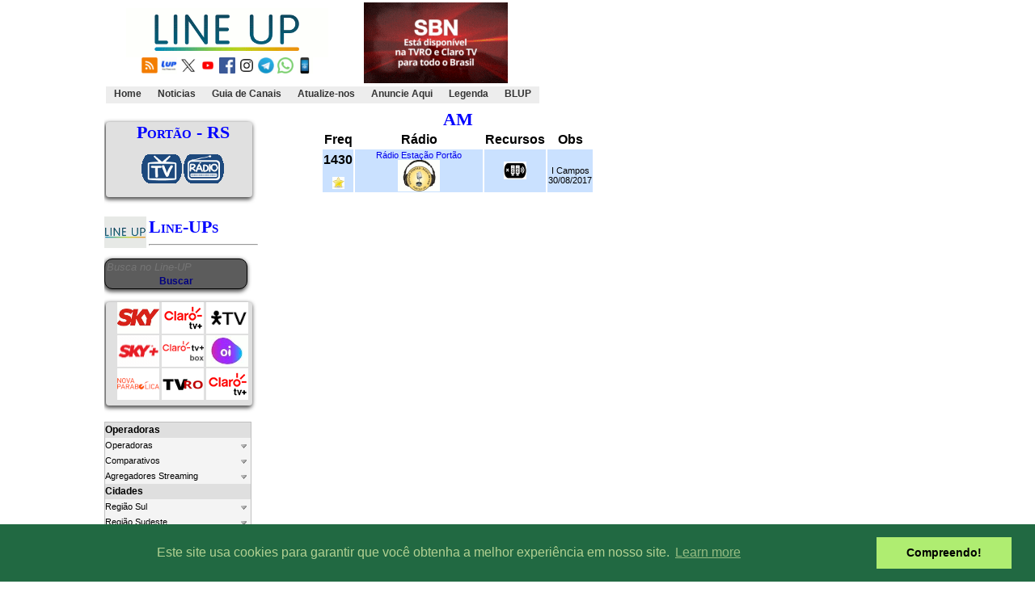

--- FILE ---
content_type: text/html; charset=UTF-8
request_url: https://lineup.tv.br/dial.php?idC=1633
body_size: 156336
content:
 
<!DOCTYPE HTML PUBLIC "-//W3C//DTD HTML 4.01 Transitional//EN">
<html>
<head>
<script async src='https://securepubads.g.doubleclick.net/tag/js/gpt.js'></script>
<script src='https://iab.nobeta.com.br/lineup' defer></script>
<script src="https://go.nobeta.com.br/lineup" defer ></script>
<script>
var nbtsts = new Date().getTime();

var nbtadmonitor = {
    id: "lup",
    isFinished: false,
	step: 'initial',
    url: window.location.href,
    uuid: 0 ,
    slotscount: 0,
    gtag: 'unset',
    gtagv: 0,
    starttimestamp: nbtsts,
    gpttimestamp: null,
    checktimestamp: null,
    endtimestamp: null,
    slots: [],
    getUuid: function(){
        var _uuid = localStorage.getItem('nbtuuid');
        if( !_uuid ){
            _uuid = crypto.randomUUID();
            localStorage.setItem('nbtuuid', _uuid);
        }
        this.uuid = _uuid;
    },
	ts: function(){
		return new Date().getTime() - nbtsts;
	},
	setGpttimestamp: function(){
		nbtadmonitor.gpttimestamp = nbtadmonitor.ts();
	},
	responselog: function(o){
		console.log(nbtadmonitor.ts(), o);
	},
    sender: function( step ){
		nbtadmonitor.step = step;
        var _data = JSON.stringify( nbtadmonitor);
        var _nbtrtmurl = 'https://tag.nobeta.com.br/rtm';
        fetch(_nbtrtmurl, { method: "POST", body: _data })
              .then( function(response) {response.json()})
              .then( function(json) { nbtadmonitor.responselog(json) })
              .catch( function(error) {console.error(error) });
    }
}
nbtadmonitor.getUuid();
nbtadmonitor.sender('pageview');

</script>
<script async src="https://securepubads.g.doubleclick.net/tag/js/gpt.js"></script>
<script>
  window.googletag = window.googletag || {cmd: []};
  nbtadmonitor.checktimestamp = new Date().getTime() - nbtsts;
  nbtadmonitor.sender('adconfig');
  googletag.cmd.push(function() {
      nbtadmonitor.gpttimestamp = new Date().getTime() - nbtsts;
      nbtadmonitor.gtagv = window.googletag.getVersion();
      nbtadmonitor.sender('gptload');
      googletag.pubads().addEventListener('slotRenderEnded', function(event) {
          var _t = new Date().getTime() - nbtsts;
          if( event.isEmpty ){
  
          nbtadmonitor.slots.push({
              status: 'noad',
              time: _t,
              path: event.slot.getAdUnitPath()
          });
          }else{
              var tamanho = event.size;
              if( tamanho[0] == 0 || tamanho[0] == 1 ){
                  tamanho[0] = 320;
                  tamanho[1] = 120;
              }
              nbtadmonitor.slots.push({
                  status: 'adok',
                  time: _t,
                  width: event.size[0],
                  height: event.size[1],
                  path: event.slot.getAdUnitPath(),
                  advertiser: event.advertiserId,
                  campaign: event.campaignId,
                  creative: event.creativeId,
                  lineitem: event.lineItemId
              });
          }
  
          if( !nbtadmonitor.isFinished ){
              nbtadmonitor.isFinished = true;
              nbtadmonitor.endtimestamp = new Date().getTime() - nbtsts;
              console.log('finalizar monitor');
              setTimeout( function(){
                  nbtadmonitor.sender('addelivered');
              }, 5000);
          }
  
      });
  
      googletag.pubads().enableSingleRequest();
      googletag.enableServices();
    });

</script><!-- Global site tag (gtag.js) - Google Analytics -->
<script async src="https://www.googletagmanager.com/gtag/js?id=G-K1TQKRFB0P"></script>
<script>
  window.dataLayer = window.dataLayer || [];
  function gtag(){dataLayer.push(arguments);}
  gtag('js', new Date());

  gtag('config', 'G-K1TQKRFB0P');
</script> 

<title>Line-UP Dial Portão - RS</title>
<meta http-equiv="Content-Type" content="text/html; charset=utf-8">
<META HTTP-EQUIV="CACHE-CONTROL" CONTENT="NO-CACHE">
<link href="https://www.lineup.tv.br/text.css" rel="stylesheet" type="text/css">
  <link href="../images/favicon.png" rel="shortcut icon"><link rel="alternate" type="application/rss+xml" href="http://feeds.feedburner.com/lineup-ultimas" title="Line-UP RSS Feed">
<META HTTP-EQUIV="Pragma" CONTENT="no-cache">
<style type="text/css">a {text-decoration: none}</style>

</head>

<body BACKGROUND="../images/background.jpg" leftmargin="0" topmargin="0" marginwidth="0" marginheight="0">
<div id="tudo">



<div class="text">
<table>
<tr><td><center>
<a href="https://www.lineup.tv.br" target=_top><img src="https://www.lineup.tv.br/images/lineup.gif" border=0 alt="Home"></a><br>
<a href="http://feeds.feedburner.com/lineup-ultimas" target="_blank"><img src="https://www.lineup.tv.br/images/rss.gif" border="0" height="20" width="20" alt="Acompanhe por RSS"></a>
<a href="http://blup.lineup.tv.br" target="_blank"><img src="https://www.lineup.tv.br/images/lup-q.gif" border="0" height="20" width="20" alt="Acompanhe por RSS"></a>
<a href="https://x.com/sitelineup" target=_blank><img src="https://www.lineup.tv.br/images/x.gif" border="0" height="20" width="20" alt="Acompanhe por X"></a>
<a href="https://www.youtube.com/user/lineupbr1" target=_blank><img src="https://www.lineup.tv.br/images/youtube.gif" border="0" height="20" width="20" alt="Acompanhe o YouTube do Line-UP"></a>
<a href="https://www.facebook.com/lineupbr1/" target=_blank><img src="https://www.lineup.tv.br/images/facebook.gif" border="0" height="20" width="20" alt="Acompanhe por Facebook"></a>
<a href="https://www.instagram.com/lineupsite/" target=_blank><img src="https://www.lineup.tv.br/images/instagram.gif" border="0" height="20" width="20" alt="Acompanhe por Instagram"></a>
<a href="https://t.me/sitelineup" target=_blank><img src="https://www.lineup.tv.br/images/telegram.gif" border="0" height="20" width="20" alt="Acompanhe no canal do Telegram"></a>
<a href="https://whatsapp.com/channel/0029Va5QPVZ72WTmNzmnAT3v" target=_blank><img src="https://www.lineup.tv.br/images/whatsapp.gif" border="0" height="20" width="20" alt="Acompanhe no canal do WhatsApp"></a>
<a href="http://m.lineup.tv.br//dial.php?idC=1633"><img src="https://www.lineup.tv.br/images/mobile.gif" border="0" height="20" width="20" alt="Vers�o Mobile"></a>

	</center>
</td>

<td>
 <div style="padding-left: 1em"> <div class="text"> 
<a href="https://www.youtube.com/watch?v=nloWEhL5pbk" target=_blank><img src="https://www.lineup.tv.br/banner/sbn1.gif" noborder></a>

</div>
	
</td>

<td rowspan=2>
   <script async src="https://pagead2.googlesyndication.com/pagead/js/adsbygoogle.js?client=ca-pub-3532049566000284"
     crossorigin="anonymous"></script>
<ins class="adsbygoogle"
     style="display:inline-block;width:468px;height:60px"
     data-ad-client="ca-pub-3532049566000284"
     data-ad-slot="5557776809"></ins>
<script>
     (adsbygoogle = window.adsbygoogle || []).push({});
</script> 

</td>
</tr>
<tr><td colspan=2>
	<div id="horizontal">
		<ul>
		
<li><a href="http://www.lineup.tv.br/index.php" ><b>Home</b></a></li><li><a href="http://www.lineup.tv.br/noticias.php" ><b>Noticias</b></a></li><li><a href="http://www.lineup.tv.br/gdc.php" ><b>Guia de Canais</b></a></li><li><a href="http://www.lineup.tv.br/atualizenos.php" ><b>Atualize-nos</b></a></li><li><a href="mailto:lineup@lineup.net.br" target=_blank><b>Anuncie Aqui</b></a></li><li><a href="http://www.lineup.tv.br/legenda.php" ><b>Legenda</b></a></li><li><a href="https://blup.lineup.tv.br/" target=_blank><b>BLUP</b></a></li>		</ul>
	</div>
</td></tr>
</table>	

  <table width="100%" border="0" cellpadding="0" cellspacing="1" height="100%" class="fixo">
      <col width="190px">
  <col width="834px">
    <tr> 
      <td align="left" valign="top"> <div style="padding-top: 0.5em">
	  <div class="card"><center><p><b><div class="titulo">Portão - RS</div></b><br><a href="http://lineup.tv.br/cidade.php?idC=1633"><img src="https://www.lineup.tv.br/images/tv.gif"></a><a href="http://lineup.tv.br/dial.php?idC=1633"><img src="https://www.lineup.tv.br/images/radio.gif"></a></p></center></div>  <script language="JavaScript" src="js/jquery-1.3.2.js" type="text/javascript"></script>
  <script language="JavaScript" type="text/javascript">
  	$(function() {
  		$('ul#menu li.parent > a').click(function() {
  			$('ul.sub-menu', $(this).parent()).slideToggle('fast', function() {
  				$(this).parent().toggleClass('aberto');
  			});
			return false;
  		});
  		$('ul#menu li.parent2 > a').click(function() {
  			$('ul.sub-menu2', $(this).parent()).slideToggle('fast', function() {
  				$(this).parent().toggleClass('aberto');
  			});
			return false;
  		});
  	});
  </script>


<div style="padding-top: 0.5em">
<p>
<a href="index.php"><img src="images/52x39.gif" border="0" alt="Home" align=left></a><div class="titulo">
<b>Line-UPs</b></div><hr>
</p>

<form method="GET" action="busca.php">
<div id="divBusca">
<input type="search" id="consulta" name="consulta" maxlength="255" placeholder="Busca no Line-UP" style="width:180px; font-size:10pt;"/>
<center><input type="submit" id="buscar" value="Buscar"/></center>
</div>
</form>
<div class="card">
<a href="operadora.php?idO=39"><img src="../operadoras/sky.gif" border="0" height="39" width="52" alt="Line-UP Sky Brasil"></a>
<a href="operadora.php?idO=142"><img src="../canais/1652988457.gif" border="0" height="39" width="52" alt="Line-UP Claro tv+ 4K - São Paulo-SP"></a>
<a href="operadora.php?idO=49"><img src="../operadoras/1759778837.gif" border="0" height="39" width="52" alt="Line-UP Vivo TV Fibra - Grande São Paulo-SP"></a>
<a href="operadora.php?idO=744"><img src="../canais/1701870815.gif" border="0" height="39" width="52" alt="Sky+"></a>
<a href="operadora.php?idO=739"><img src="../operadoras/1760449600.gif" border="0" height="39" width="52" alt="Claro tv+ Box"></a>
<a href="operadora.php?idO=216"><img src="../operadoras/oitv.gif" border="0" height="39" width="52" alt="Line-UP OiTV"></a>
<a href="operadora.php?idO=907"><img src="../operadoras/1682505790.gif" border="0" height="39" width="52" alt="Nova Parabólica"></a>
<a href="operadora.php?idO=885"><img src="../operadoras/1673267601.gif" border="0" height="39" width="52" alt="TVRO"></a>
<a href="operadora.php?idO=139"><img src=../canais/1652988457.gif border="0" height="39" width="52" alt="Claro tv+ 4K Maceió-AL"></a></div>
<p>
<div class="text">

<ul id="menu">                                 
	<li class="header">Operadoras</li>                    
	<li class="parent"><a href="#" title="">Operadoras</a>
		<ul class="sub-menu">  
  
		
<li class="parent2"><a href="#" title="">Cabo Analógico</a><ul class="sub-menu2">  <li><a href="operadora.php?idO=371">- AH TV a Cabo Andradina-SP</a></li> <li><a href="operadora.php?idO=77">- BrasilNET - Irati-PR</a></li> <li><a href="operadora.php?idO=103">- BrasilNET Cornélio Procópio-PR</a></li> <li><a href="operadora.php?idO=35">- CCS TV Balneário Camboriú-SC</a></li> <li><a href="operadora.php?idO=313">- Itapema TV a Cabo Guarujá-SP</a></li> <li><a href="operadora.php?idO=114">- MasterCabo Itajubá-MG</a></li> <li><a href="operadora.php?idO=88">- MasterCabo Itaúna-MG</a></li> <li><a href="operadora.php?idO=302">- MasterCabo Lavras-MG</a></li> <li><a href="operadora.php?idO=116">- MasterCabo Passos-MG</a></li> <li><a href="operadora.php?idO=117">- MasterCabo Pouso Alegre-MG</a></li> <li><a href="operadora.php?idO=118">- MasterCabo Unaí-MG</a></li> <li><a href="operadora.php?idO=18">- MaxTV Apucarana-PR</a></li> <li><a href="operadora.php?idO=98">- MaxTV Sarandi-PR</a></li> <li><a href="operadora.php?idO=99">- Multimídia TV Jandira-SP</a></li> <li><a href="operadora.php?idO=92">- Pliscabo Penápolis-SP</a></li> <li><a href="operadora.php?idO=325">- Plug TV Campo Mourão-PR</a></li> <li><a href="operadora.php?idO=91">- RCA Francisco Beltrão-PR</a></li> <li><a href="operadora.php?idO=108">- RCA Lauro de Freitas-BA</a></li> <li><a href="operadora.php?idO=109">- RCA Linhares-ES</a></li> <li><a href="operadora.php?idO=111">- RCA Paranavaí-PR</a></li> <li><a href="operadora.php?idO=112">- RCA Teresópolis-RJ</a></li> <li><a href="operadora.php?idO=82">- RCA Toledo-PR</a></li> <li><a href="operadora.php?idO=420">- RioCable São João Nepomuceno-MG</a></li> <li><a href="operadora.php?idO=72">- SP2 Leme-SP</a></li> <li><a href="operadora.php?idO=329">- Techcable Tangará da Serra-MT</a></li> <li><a href="operadora.php?idO=16">- Techcable Três Rios-RJ</a></li> <li><a href="operadora.php?idO=310">- Televigo Pato Branco e Marechal Cândido Rondon-PR</a></li> <li><a href="operadora.php?idO=57">- TV Cabo Mix</a></li> <li><a href="operadora.php?idO=14">- TV Cabo Venceslau</a></li> <li><a href="operadora.php?idO=94">- TVC Santo Anastácio-SP</a></li> <li><a href="operadora.php?idO=93">- TVC Tupã-SP</a></li> </ul><li class="parent2"><a href="#" title="">Cabo Digital</a><ul class="sub-menu2">  <li><a href="operadora.php?idO=2">- Alares Fortaleza-CE</a></li> <li><a href="operadora.php?idO=560">- Alares João Pessoa-PB</a></li> <li><a href="operadora.php?idO=27">- Alares RN</a></li> <li><a href="operadora.php?idO=214">- Alegra São João da Boa Vista-SP</a></li> <li><a href="operadora.php?idO=59">- Amigo</a></li> <li><a href="operadora.php?idO=298">- BrasilNET - Cantagalo/Cordeiro-RJ</a></li> <li><a href="operadora.php?idO=440">- BrasRede Arroio do Meio-RS</a></li> <li><a href="operadora.php?idO=90">- Cabonnet Assis-SP</a></li> <li><a href="operadora.php?idO=415">- CCS TV Digital Balneário Camboriú-SC</a></li> <li><a href="operadora.php?idO=218">- Claro tv+ 4K ABCDM Paulista-SP</a></li> <li><a href="operadora.php?idO=238">- Claro tv+ 4K Americana-SP</a></li> <li><a href="operadora.php?idO=281">- Claro tv+ 4K Anápolis-GO</a></li> <li><a href="operadora.php?idO=351">- Claro tv+ 4K Aparecida de Goiânia-GO</a></li> <li><a href="operadora.php?idO=150">- Claro tv+ 4K Aracaju-SE</a></li> <li><a href="operadora.php?idO=278">- Claro tv+ 4K Araçatuba-SP</a></li> <li><a href="operadora.php?idO=347">- Claro tv+ 4K Arapongas-PR</a></li> <li><a href="operadora.php?idO=277">- Claro tv+ 4K Araraquara-SP</a></li> <li><a href="operadora.php?idO=241">- Claro tv+ 4K Araras e Rio Claro-SP</a></li> <li><a href="operadora.php?idO=355">- Claro tv+ 4K Araucária-PR</a></li> <li><a href="operadora.php?idO=4">- Claro tv+ 4K Bagé-RS</a></li> <li><a href="operadora.php?idO=202">- Claro tv+ 4K Baixada-RJ</a></li> <li><a href="operadora.php?idO=255">- Claro tv+ 4K Baixada-SP</a></li> <li><a href="operadora.php?idO=346">- Claro tv+ 4K Balneário Camboriú/Itajaí-SC</a></li> <li><a href="operadora.php?idO=5">- Claro tv+ 4K Barra Mansa/Resende-RJ</a></li> <li><a href="operadora.php?idO=133">- Claro tv+ 4K Barueri/Santana do Parnaiba-SP</a></li> <li><a href="operadora.php?idO=274">- Claro tv+ 4K Bauru-SP</a></li> <li><a href="operadora.php?idO=20">- Claro tv+ 4K Belém-PA</a></li> <li><a href="operadora.php?idO=206">- Claro tv+ 4K Belo Horizonte-MG</a></li> <li><a href="operadora.php?idO=306">- Claro tv+ 4K Bento Gonçalves-RS</a></li> <li><a href="operadora.php?idO=344">- Claro tv+ 4K Bertioga-SP</a></li> <li><a href="operadora.php?idO=444">- Claro tv+ 4K Betim-MG</a></li> <li><a href="operadora.php?idO=276">- Claro tv+ 4K Blumenau-SC</a></li> <li><a href="operadora.php?idO=353">- Claro tv+ 4K Botucatu-SP</a></li> <li><a href="operadora.php?idO=305">- Claro tv+ 4K Bragança Paulista/Atibaia-SP</a></li> <li><a href="operadora.php?idO=231">- Claro tv+ 4K Brasília-DF</a></li> <li><a href="operadora.php?idO=61">- Claro tv+ 4K Brusque-SC</a></li> <li><a href="operadora.php?idO=314">- Claro tv+ 4K Cabedelo-PB</a></li> <li><a href="operadora.php?idO=742">- Claro tv+ 4K Cachoeira do Sul-RS</a></li> <li><a href="operadora.php?idO=374">- Claro tv+ 4K Campina Grande-PB</a></li> <li><a href="operadora.php?idO=232">- Claro tv+ 4K Campinas-SP</a></li> <li><a href="operadora.php?idO=227">- Claro tv+ 4K Campo Bom-RS</a></li> <li><a href="operadora.php?idO=134">- Claro tv+ 4K Campo Grande-MS</a></li> <li><a href="operadora.php?idO=359">- Claro tv+ 4K Campo Largo-PR</a></li> <li><a href="operadora.php?idO=294">- Claro tv+ 4K Campos dos Goytacazes-RJ</a></li> <li><a href="operadora.php?idO=204">- Claro tv+ 4K Canoas-RS</a></li> <li><a href="operadora.php?idO=137">- Claro tv+ 4K Cariacica-ES</a></li> <li><a href="operadora.php?idO=388">- Claro tv+ 4K Caruaru-PE</a></li> <li><a href="operadora.php?idO=78">- Claro tv+ 4K Cascavel-PR</a></li> <li><a href="operadora.php?idO=272">- Claro tv+ 4K Caxias do Sul-RS</a></li> <li><a href="operadora.php?idO=6">- Claro tv+ 4K Chapecó-SC</a></li> <li><a href="operadora.php?idO=436">- Claro tv+ 4K Cianorte-PR</a></li> <li><a href="operadora.php?idO=260">- Claro tv+ 4K Colombo/Almirante Tamandaré-PR</a></li> <li><a href="operadora.php?idO=207">- Claro tv+ 4K Contagem-MG</a></li> <li><a href="operadora.php?idO=7">- Claro tv+ 4K Criciúma-SC</a></li> <li><a href="operadora.php?idO=307">- Claro tv+ 4K Cruz Alta-RS</a></li> <li><a href="operadora.php?idO=319">- Claro tv+ 4K Cuiabá-MT</a></li> <li><a href="operadora.php?idO=258">- Claro tv+ 4K Curitiba-PR</a></li> <li><a href="operadora.php?idO=328">- Claro tv+ 4K Dourados-MS</a></li> <li><a href="operadora.php?idO=104">- Claro tv+ 4K Erechim-RS</a></li> <li><a href="operadora.php?idO=228">- Claro tv+ 4K Estância Velha-RS</a></li> <li><a href="operadora.php?idO=223">- Claro tv+ 4K Esteio-RS</a></li> <li><a href="operadora.php?idO=213">- Claro tv+ 4K Farroupilha-RS</a></li> <li><a href="operadora.php?idO=249">- Claro tv+ 4K Florianópolis-SC</a></li> <li><a href="operadora.php?idO=21">- Claro tv+ 4K Fortaleza-CE</a></li> <li><a href="operadora.php?idO=279">- Claro tv+ 4K Franca-SP</a></li> <li><a href="operadora.php?idO=270">- Claro tv+ 4K Goiânia-GO</a></li> <li><a href="operadora.php?idO=365">- Claro tv+ 4K Governador Valadares-MG</a></li> <li><a href="operadora.php?idO=366">- Claro tv+ 4K Gravataí-RS</a></li> <li><a href="operadora.php?idO=437">- Claro tv+ 4K Guarapuava-PR</a></li> <li><a href="operadora.php?idO=219">- Claro tv+ 4K Guarulhos-SP</a></li> <li><a href="operadora.php?idO=432">- Claro tv+ 4K Ipatinga-MG</a></li> <li><a href="operadora.php?idO=345">- Claro tv+ 4K Itapetininga-SP</a></li> <li><a href="operadora.php?idO=235">- Claro tv+ 4K Itu-SP</a></li> <li><a href="operadora.php?idO=275">- Claro tv+ 4K Jaú-SP</a></li> <li><a href="operadora.php?idO=22">- Claro tv+ 4K João Pessoa-PB</a></li> <li><a href="operadora.php?idO=280">- Claro tv+ 4K Joinville-SC</a></li> <li><a href="operadora.php?idO=379">- Claro tv+ 4K Juiz de Fora-MG</a></li> <li><a href="operadora.php?idO=236">- Claro tv+ 4K Jundiaí-SP</a></li> <li><a href="operadora.php?idO=367">- Claro tv+ 4K Lajeado-RS</a></li> <li><a href="operadora.php?idO=240">- Claro tv+ 4K Limeira/Mogi Guaçu/Mogi Mirim-SP</a></li> <li><a href="operadora.php?idO=230">- Claro tv+ 4K Litoral-RS</a></li> <li><a href="operadora.php?idO=273">- Claro tv+ 4K Londrina-PR</a></li> <li><a href="operadora.php?idO=358">- Claro tv+ 4K Macaé e Rio das Ostras-RJ</a></li> <li><a href="operadora.php?idO=139">- Claro tv+ 4K Maceió-AL</a></li> <li><a href="operadora.php?idO=268">- Claro tv+ 4K Manaus-AM</a></li> <li><a href="operadora.php?idO=287">- Claro tv+ 4K Marília-SP</a></li> <li><a href="operadora.php?idO=283">- Claro tv+ 4K Maringá-PR</a></li> <li><a href="operadora.php?idO=220">- Claro tv+ 4K Mogi das Cruzes-SP</a></li> <li><a href="operadora.php?idO=244">- Claro tv+ 4K Monte Mor/Rafard/Capivari/Elias Fausto-SP</a></li> <li><a href="operadora.php?idO=26">- Claro tv+ 4K Natal-RN</a></li> <li><a href="operadora.php?idO=200">- Claro tv+ 4K Niteroi-RJ</a></li> <li><a href="operadora.php?idO=209">- Claro tv+ 4K Nova Lima-MG</a></li> <li><a href="operadora.php?idO=284">- Claro tv+ 4K Novo Hamburgo-RS</a></li> <li><a href="operadora.php?idO=135">- Claro tv+ 4K Osasco-SP</a></li> <li><a href="operadora.php?idO=252">- Claro tv+ 4K Palhoça e São José-SC</a></li> <li><a href="operadora.php?idO=222">- Claro tv+ 4K Palmas-TO</a></li> <li><a href="operadora.php?idO=286">- Claro tv+ 4K Passo Fundo-RS</a></li> <li><a href="operadora.php?idO=245">- Claro tv+ 4K Paulínia-SP</a></li> <li><a href="operadora.php?idO=285">- Claro tv+ 4K Pelotas-RS</a></li> <li><a href="operadora.php?idO=390">- Claro tv+ 4K Petrópolis-RJ</a></li> <li><a href="operadora.php?idO=261">- Claro tv+ 4K Pinhais-PR</a></li> <li><a href="operadora.php?idO=233">- Claro tv+ 4K Piracicaba-SP</a></li> <li><a href="operadora.php?idO=392">- Claro tv+ 4K Poá e Suzano-SP</a></li> <li><a href="operadora.php?idO=8">- Claro tv+ 4K Ponta Grossa-PR</a></li> <li><a href="operadora.php?idO=203">- Claro tv+ 4K Porto Alegre-RS</a></li> <li><a href="operadora.php?idO=354">- Claro tv+ 4K Porto Velho-RO</a></li> <li><a href="operadora.php?idO=419">- Claro tv+ 4K Presidente Prudente-SP</a></li> <li><a href="operadora.php?idO=291">- Claro tv+ 4K Recife-PE</a></li> <li><a href="operadora.php?idO=256">- Claro tv+ 4K Ribeirão Preto-SP</a></li> <li><a href="operadora.php?idO=9">- Claro tv+ 4K Rio Branco-AC</a></li> <li><a href="operadora.php?idO=198">- Claro tv+ 4K Rio de Janeiro-RJ</a></li> <li><a href="operadora.php?idO=10">- Claro tv+ 4K Rio Grande-RS</a></li> <li><a href="operadora.php?idO=327">- Claro tv+ 4K Rondonópolis-MT</a></li> <li><a href="operadora.php?idO=208">- Claro tv+ 4K Sabará-MG</a></li> <li><a href="operadora.php?idO=242">- Claro tv+ 4K Salto/Porto Feliz-SP</a></li> <li><a href="operadora.php?idO=292">- Claro tv+ 4K Salvador-BA</a></li> <li><a href="operadora.php?idO=239">- Claro tv+ 4K Santa Bárbara d Oeste-SP</a></li> <li><a href="operadora.php?idO=352">- Claro tv+ 4K Santa Cruz do Sul-RS</a></li> <li><a href="operadora.php?idO=11">- Claro tv+ 4K Santa Maria-RS</a></li> <li><a href="operadora.php?idO=253">- Claro tv+ 4K Santos-SP</a></li> <li><a href="operadora.php?idO=288">- Claro tv+ 4K São Carlos-SP</a></li> <li><a href="operadora.php?idO=201">- Claro tv+ 4K São Gonçalo-RJ</a></li> <li><a href="operadora.php?idO=289">- Claro tv+ 4K São José do Rio Preto-SP</a></li> <li><a href="operadora.php?idO=262">- Claro tv+ 4K São José dos Campos-SP</a></li> <li><a href="operadora.php?idO=293">- Claro tv+ 4K São Leopoldo-RS</a></li> <li><a href="operadora.php?idO=24">- Claro tv+ 4K São Luís-MA</a></li> <li><a href="operadora.php?idO=142">- Claro tv+ 4K São Paulo-SP</a></li> <li><a href="operadora.php?idO=229">- Claro tv+ 4K Sapiranga-RS</a></li> <li><a href="operadora.php?idO=224">- Claro tv+ 4K Sapucaia do Sul-RS</a></li> <li><a href="operadora.php?idO=138">- Claro tv+ 4K Serra-ES</a></li> <li><a href="operadora.php?idO=257">- Claro tv+ 4K Sertãozinho-SP</a></li> <li><a href="operadora.php?idO=86">- Claro tv+ 4K Sete Lagoas-MG</a></li> <li><a href="operadora.php?idO=237">- Claro tv+ 4K Sorocaba-SP</a></li> <li><a href="operadora.php?idO=263">- Claro tv+ 4K Taubaté-SP</a></li> <li><a href="operadora.php?idO=334">- Claro tv+ 4K Teófilo Otoni-MG</a></li> <li><a href="operadora.php?idO=23">- Claro tv+ 4K Teresina-PI</a></li> <li><a href="operadora.php?idO=389">- Claro tv+ 4K Teresópolis-RJ</a></li> <li><a href="operadora.php?idO=243">- Claro tv+ 4K Tietê-SP</a></li> <li><a href="operadora.php?idO=221">- Claro tv+ 4K Uberaba-MG</a></li> <li><a href="operadora.php?idO=254">- Claro tv+ 4K Uberlândia-MG</a></li> <li><a href="operadora.php?idO=356">- Claro tv+ 4K Uruguaiana-RS</a></li> <li><a href="operadora.php?idO=267">- Claro tv+ 4K Vale-SP</a></li> <li><a href="operadora.php?idO=65">- Claro tv+ 4K Varginha-MG</a></li> <li><a href="operadora.php?idO=391">- Claro tv+ 4K Vinhedo-SP</a></li> <li><a href="operadora.php?idO=430">- Claro tv+ 4K Vitória da Conquista-BA</a></li> <li><a href="operadora.php?idO=136">- Claro tv+ 4K Vitória-ES</a></li> <li><a href="operadora.php?idO=357">- Claro tv+ 4K Volta Redonda-RJ</a></li> <li><a href="operadora.php?idO=384">- Claro tv+ 4K Votorantim-SP</a></li> <li><a href="operadora.php?idO=265">- Giga TVC Ourinhos-SP</a></li> <li><a href="operadora.php?idO=383">- LinkTelecom Formiga-MG</a></li> <li><a href="operadora.php?idO=113">- MasterCabo Divinópolis-MG</a></li> <li><a href="operadora.php?idO=115">- MasterCabo Montes Claros-MG</a></li> <li><a href="operadora.php?idO=25">- Maxx</a></li> <li><a href="operadora.php?idO=290">- Megabit Telecom Osasco-SP</a></li> <li><a href="operadora.php?idO=401">- Minastel</a></li> <li><a href="operadora.php?idO=503">- Multimídia TV Rio das Pedras - Rio de Janeiro-RJ</a></li> <li><a href="operadora.php?idO=502">- Multimídia TV Santos Dummont-MG</a></li> <li><a href="operadora.php?idO=738">- NetFlex</a></li> <li><a href="operadora.php?idO=58">- Nova Costa Telecom</a></li> <li><a href="operadora.php?idO=297">- RCA Digital Vitória-ES</a></li> <li><a href="operadora.php?idO=110">- RCA Nova Friburgo-RJ</a></li> <li><a href="operadora.php?idO=318">- RJ NET</a></li> <li><a href="operadora.php?idO=119">- SAT TV Peruíbe-SP</a></li> <li><a href="operadora.php?idO=312">- Seja Fibra</a></li> <li><a href="operadora.php?idO=120">- Sidy's-RN</a></li> <li><a href="operadora.php?idO=84">- SpeedTravel JI-Paraná-RO</a></li> <li><a href="operadora.php?idO=123">- Super Cabo Multi Caratinga-MG</a></li> <li><a href="operadora.php?idO=121">- Super Cabo Multi Viçosa-MG</a></li> <li><a href="operadora.php?idO=269">- Super i Telecom - Governador Valadares-MG</a></li> <li><a href="operadora.php?idO=333">- Telecab</a></li> <li><a href="operadora.php?idO=60">- TV Alphaville</a></li> <li><a href="operadora.php?idO=51">- TV Cafenas Alfenas-MG</a></li> <li><a href="operadora.php?idO=73">- TV Litorânea Camaçari-BA</a></li> <li><a href="operadora.php?idO=215">- TVC Araranguá-SC</a></li> <li><a href="operadora.php?idO=680">- TVC São José-SC</a></li> <li><a href="operadora.php?idO=132">- TVC Tubarão-SC</a></li> <li><a href="operadora.php?idO=335">- TW Speed Sinop-MT</a></li> <li><a href="operadora.php?idO=128">- Unifique</a></li> <li><a href="operadora.php?idO=63">- VerTV Campos dos Goytacazes-RJ</a></li> </ul><li class="parent2"><a href="#" title="">DTH</a><ul class="sub-menu2">  <li><a href="operadora.php?idO=33">- Claro TV</a></li> <li><a href="operadora.php?idO=1">- Nossa TV</a></li> <li><a href="operadora.php?idO=909">- Nova Parabólica-Assinantes-Sky Brasil 1</a></li> <li><a href="operadora.php?idO=907">- Nova Parabólica-TVRO-Sky Brasil 1</a></li> <li><a href="operadora.php?idO=216">- Oi TV</a></li> <li><a href="operadora.php?idO=39">- Sky</a></li> <li><a href="operadora.php?idO=885">- TVRO-StarOne D2</a></li> </ul><li class="parent2"><a href="#" title="">FTTH</a><ul class="sub-menu2">  <li><a href="operadora.php?idO=655">- AdylNet Telecom</a></li> <li><a href="operadora.php?idO=682">- Alares SP e MG</a></li> <li><a href="operadora.php?idO=721">- Atel Telecom</a></li> <li><a href="operadora.php?idO=948">- BlueWeb</a></li> <li><a href="operadora.php?idO=506">- BrasilNET - Muriaé-MG</a></li> <li><a href="operadora.php?idO=362">- Brisanet</a></li> <li><a href="operadora.php?idO=687">- C-Lig</a></li> <li><a href="operadora.php?idO=964">- CedNet Play</a></li> <li><a href="operadora.php?idO=938">- Certto TV</a></li> <li><a href="operadora.php?idO=654">- Claro tv+ Fibra Amparo-SP</a></li> <li><a href="operadora.php?idO=626">- Claro tv+ Fibra Apucarana-PR</a></li> <li><a href="operadora.php?idO=843">- Claro tv+ Fibra Araguaína-TO</a></li> <li><a href="operadora.php?idO=619">- Claro tv+ Fibra Araguari-MG</a></li> <li><a href="operadora.php?idO=637">- Claro tv+ Fibra Arujá-SP</a></li> <li><a href="operadora.php?idO=616">- Claro tv+ Fibra Biguaçu-SC</a></li> <li><a href="operadora.php?idO=640">- Claro tv+ Fibra Boituva e Tatuí-SP</a></li> <li><a href="operadora.php?idO=743">- Claro tv+ Fibra Cachoeira do Sul-RS</a></li> <li><a href="operadora.php?idO=649">- Claro tv+ Fibra Caieiras e Ribeirão Pires-SP</a></li> <li><a href="operadora.php?idO=852">- Claro tv+ Fibra Caldas Novas-GO</a></li> <li><a href="operadora.php?idO=618">- Claro tv+ Fibra Camaçari-BA</a></li> <li><a href="operadora.php?idO=627">- Claro tv+ Fibra Cambé-PR</a></li> <li><a href="operadora.php?idO=633">- Claro tv+ Fibra Canela e Gramado-RS</a></li> <li><a href="operadora.php?idO=630">- Claro tv+ Fibra Carazinho-RS</a></li> <li><a href="operadora.php?idO=620">- Claro tv+ Fibra Coronel Fabriciano e Timóteo-MG</a></li> <li><a href="operadora.php?idO=623">- Claro tv+ Fibra Divinópolis-MG</a></li> <li><a href="operadora.php?idO=646">- Claro tv+ Fibra Dracena e Presidente Bernardes-SP</a></li> <li><a href="operadora.php?idO=836">- Claro tv+ Fibra Feira de Santana-BA</a></li> <li><a href="operadora.php?idO=617">- Claro tv+ Fibra Guaramirim e Jaraguá do Sul-SC</a></li> <li><a href="operadora.php?idO=838">- Claro tv+ Fibra Igrejinha-RS</a></li> <li><a href="operadora.php?idO=796">- Claro tv+ Fibra Ilhéus-BA</a></li> <li><a href="operadora.php?idO=714">- Claro tv+ Fibra Itabira-MG</a></li> <li><a href="operadora.php?idO=795">- Claro tv+ Fibra Itabuna-BA</a></li> <li><a href="operadora.php?idO=624">- Claro tv+ Fibra Itajubá-MG</a></li> <li><a href="operadora.php?idO=650">- Claro tv+ Fibra Itanhaém, Mongaguá e Peruíbe-SP</a></li> <li><a href="operadora.php?idO=845">- Claro tv+ Fibra Itapeva-SP</a></li> <li><a href="operadora.php?idO=645">- Claro tv+ Fibra Itatiba-SP</a></li> <li><a href="operadora.php?idO=865">- Claro tv+ Fibra Juazeiro do Norte-CE</a></li> <li><a href="operadora.php?idO=872">- Claro tv+ Fibra Juazeiro-BA</a></li> <li><a href="operadora.php?idO=710">- Claro tv+ Fibra Lages-SC</a></li> <li><a href="operadora.php?idO=592">- Claro tv+ Fibra Litoral Norte-SP</a></li> <li><a href="operadora.php?idO=830">- Claro tv+ Fibra Macapá-AP</a></li> <li><a href="operadora.php?idO=642">- Claro tv+ Fibra Mirassol e Penápolis-SP</a></li> <li><a href="operadora.php?idO=631">- Claro tv+ Fibra Montenegro-RS</a></li> <li><a href="operadora.php?idO=622">- Claro tv+ Fibra Montes Claros-MG</a></li> <li><a href="operadora.php?idO=745">- Claro tv+ Fibra Mossoró-RN</a></li> <li><a href="operadora.php?idO=628">- Claro tv+ Fibra Nova Friburgo-RJ</a></li> <li><a href="operadora.php?idO=625">- Claro tv+ Fibra Paranaguá-PR</a></li> <li><a href="operadora.php?idO=904">- Claro tv+ Fibra Passos-MG</a></li> <li><a href="operadora.php?idO=847">- Claro tv+ Fibra Petrolina-PE</a></li> <li><a href="operadora.php?idO=837">- Claro tv+ Fibra Pirassununga-SP</a></li> <li><a href="operadora.php?idO=674">- Claro tv+ Fibra Poços de Caldas-MG</a></li> <li><a href="operadora.php?idO=621">- Claro tv+ Fibra Pouso Alegre-MG</a></li> <li><a href="operadora.php?idO=662">- Claro tv+ Fibra Rio Verde-GO</a></li> <li><a href="operadora.php?idO=644">- Claro tv+ Fibra São Joaquim da Barra-SP</a></li> <li><a href="operadora.php?idO=652">- Claro tv+ Fibra São José do Rio Pardo-SP</a></li> <li><a href="operadora.php?idO=629">- Claro tv+ Fibra São Pedro da Aldeia-RJ</a></li> <li><a href="operadora.php?idO=638">- Claro tv+ Fibra São Roque-SP</a></li> <li><a href="operadora.php?idO=555">- Claro tv+ Fibra Serra Negra-SP</a></li> <li><a href="operadora.php?idO=670">- Claro tv+ Fibra Sobral-CE</a></li> <li><a href="operadora.php?idO=632">- Claro tv+ Fibra Torres-RS</a></li> <li><a href="operadora.php?idO=676">- Claro tv+ Fibra Tremembé-SP</a></li> <li><a href="operadora.php?idO=879">- Claro tv+ Fibra Valença-RJ</a></li> <li><a href="operadora.php?idO=669">- Claro tv+ Fibra Videira-SC</a></li> <li><a href="operadora.php?idO=412">- Conect Caçador-SC</a></li> <li><a href="operadora.php?idO=380">- Conect@</a></li> <li><a href="operadora.php?idO=595">- ConecTV</a></li> <li><a href="operadora.php?idO=758">- Coprel Telecom TV</a></li> <li><a href="operadora.php?idO=364">- Desktop RM Campinas-SP</a></li> <li><a href="operadora.php?idO=939">- Dipelnet</a></li> <li><a href="operadora.php?idO=582">- Direct Lan</a></li> <li><a href="operadora.php?idO=585">- Easy TV</a></li> <li><a href="operadora.php?idO=445">- Entre - RJ</a></li> <li><a href="operadora.php?idO=846">- Fasternet</a></li> <li><a href="operadora.php?idO=937">- FrasaNET</a></li> <li><a href="operadora.php?idO=792">- Giga+</a></li> <li><a href="operadora.php?idO=496">- Gigabyte Telecom</a></li> <li><a href="operadora.php?idO=755">- Gigalink</a></li> <li><a href="operadora.php?idO=465">- GoodU</a></li> <li><a href="operadora.php?idO=724">- GOX</a></li> <li><a href="operadora.php?idO=656">- He-Net</a></li> <li><a href="operadora.php?idO=922">- iSuper TV</a></li> <li><a href="operadora.php?idO=304">- Life TV Marília-SP</a></li> <li><a href="operadora.php?idO=917">- LN Telecom</a></li> <li><a href="operadora.php?idO=717">- LPNet TV</a></li> <li><a href="operadora.php?idO=873">- MMA Fibra Play</a></li> <li><a href="operadora.php?idO=509">- Netline Telecom</a></li> <li><a href="operadora.php?idO=947">- NetSimple</a></li> <li><a href="operadora.php?idO=443">- NetSpeed</a></li> <li><a href="operadora.php?idO=945">- Nio Internet</a></li> <li><a href="operadora.php?idO=494">- Olé TV</a></li> <li><a href="operadora.php?idO=339">- Oops Telecom</a></li> <li><a href="operadora.php?idO=399">- PCTV</a></li> <li><a href="operadora.php?idO=709">- Process Telecom</a></li> <li><a href="operadora.php?idO=414">- QNet Umuarama-PR</a></li> <li><a href="operadora.php?idO=690">- Rede Conesul Telecom</a></li> <li><a href="operadora.php?idO=890">- Rede Fibra Telecom BA</a></li> <li><a href="operadora.php?idO=889">- Rede Fibra Telecom SE</a></li> <li><a href="operadora.php?idO=349">- RioCable</a></li> <li><a href="operadora.php?idO=689">- Sempre TV</a></li> <li><a href="operadora.php?idO=691">- SFNet</a></li> <li><a href="operadora.php?idO=511">- Sol Telecom</a></li> <li><a href="operadora.php?idO=673">- Trix NET</a></li> <li><a href="operadora.php?idO=376">- Tubaron</a></li> <li><a href="operadora.php?idO=505">- TV NipBR - São José dos Campos-SP</a></li> <li><a href="operadora.php?idO=403">- TVA NET RJ</a></li> <li><a href="operadora.php?idO=246">- TVAC Tietê-SP</a></li> <li><a href="operadora.php?idO=677">- Valenet TV</a></li> <li><a href="operadora.php?idO=725">- Vivo TV Fibra - Alfenas-MG</a></li> <li><a href="operadora.php?idO=477">- Vivo TV Fibra - Americana-SP</a></li> <li><a href="operadora.php?idO=700">- Vivo TV Fibra - Anápolis-GO</a></li> <li><a href="operadora.php?idO=899">- Vivo TV Fibra - Angra dos Reis-RJ</a></li> <li><a href="operadora.php?idO=573">- Vivo TV Fibra - Aracaju-SE</a></li> <li><a href="operadora.php?idO=705">- Vivo TV Fibra - Araçariguama, Caieiras, Embu das Artes, Embu Guaçu e Ribeirão Pires-SP</a></li> <li><a href="operadora.php?idO=603">- Vivo TV Fibra - Aracruz, Linhares e São Mateus-ES</a></li> <li><a href="operadora.php?idO=532">- Vivo TV Fibra - Araraquara-SP</a></li> <li><a href="operadora.php?idO=558">- Vivo TV Fibra - Araras/Rio Claro-SP</a></li> <li><a href="operadora.php?idO=461">- Vivo TV Fibra - Avaré-SP</a></li> <li><a href="operadora.php?idO=481">- Vivo TV Fibra - Baixada-SP</a></li> <li><a href="operadora.php?idO=570">- Vivo TV Fibra - Balneário Camboriú, Camboriú, Brusque, Itajaí e Navegantes-SC</a></li> <li><a href="operadora.php?idO=894">- Vivo TV Fibra - Barra do Piraí-RJ</a></li> <li><a href="operadora.php?idO=464">- Vivo TV Fibra - Barra Mansa e Volta Redonda-RJ</a></li> <li><a href="operadora.php?idO=518">- Vivo TV Fibra - Bauru-SP</a></li> <li><a href="operadora.php?idO=575">- Vivo TV Fibra - Belém-PA</a></li> <li><a href="operadora.php?idO=517">- Vivo TV Fibra - Belo Horizonte-MG</a></li> <li><a href="operadora.php?idO=574">- Vivo TV Fibra - Blumenau-SC</a></li> <li><a href="operadora.php?idO=480">- Vivo TV Fibra - Botucatu, Jaú e Lençois Paulista-SP</a></li> <li><a href="operadora.php?idO=510">- Vivo TV Fibra - Bragança Paulista-SP</a></li> <li><a href="operadora.php?idO=459">- Vivo TV Fibra - Brasília-DF</a></li> <li><a href="operadora.php?idO=702">- Vivo TV Fibra - Cabo Frio e Rio das Ostras-RJ</a></li> <li><a href="operadora.php?idO=606">- Vivo TV Fibra - Caçapava-SP</a></li> <li><a href="operadora.php?idO=525">- Vivo TV Fibra - Cachoeira do Sul-RS</a></li> <li><a href="operadora.php?idO=576">- Vivo TV Fibra - Cachoeiro de Itapemirim-ES</a></li> <li><a href="operadora.php?idO=726">- Vivo TV Fibra - Caldas Novas-GO</a></li> <li><a href="operadora.php?idO=685">- Vivo TV Fibra - Campina Grande-PB</a></li> <li><a href="operadora.php?idO=404">- Vivo TV Fibra - Campinas-SP</a></li> <li><a href="operadora.php?idO=526">- Vivo TV Fibra - Campo Grande-MS</a></li> <li><a href="operadora.php?idO=483">- Vivo TV Fibra - Campo Limpo Paulista, Itatiba-SP</a></li> <li><a href="operadora.php?idO=599">- Vivo TV Fibra - Campo Mourão-PR</a></li> <li><a href="operadora.php?idO=727">- Vivo TV Fibra - Campos dos Goytacazes-RJ</a></li> <li><a href="operadora.php?idO=472">- Vivo TV Fibra - Caruaru e Garanhuns-PE</a></li> <li><a href="operadora.php?idO=601">- Vivo TV Fibra - Cascavel e Toledo-PR</a></li> <li><a href="operadora.php?idO=698">- Vivo TV Fibra - Catalão-GO</a></li> <li><a href="operadora.php?idO=577">- Vivo TV Fibra - Caxias do Sul-RS</a></li> <li><a href="operadora.php?idO=527">- Vivo TV Fibra - Chapecó e Concórdia-SC</a></li> <li><a href="operadora.php?idO=600">- Vivo TV Fibra - Cianorte e Paranavaí-PR</a></li> <li><a href="operadora.php?idO=604">- Vivo TV Fibra - Colatina-ES</a></li> <li><a href="operadora.php?idO=482">- Vivo TV Fibra - Cosmópolis, Hortolândia, Mogi Mirim, Paulínia e Santa Bárbara d'Oeste-SP</a></li> <li><a href="operadora.php?idO=913">- Vivo TV Fibra - Crato-CE</a></li> <li><a href="operadora.php?idO=684">- Vivo TV Fibra - Criciúma-SC</a></li> <li><a href="operadora.php?idO=578">- Vivo TV Fibra - Cuiabá-MT</a></li> <li><a href="operadora.php?idO=470">- Vivo TV Fibra - Curitiba-PR</a></li> <li><a href="operadora.php?idO=507">- Vivo TV Fibra - Divinópolis e Itaúna-MG</a></li> <li><a href="operadora.php?idO=728">- Vivo TV Fibra - Dourados-MS</a></li> <li><a href="operadora.php?idO=868">- Vivo TV Fibra - Erechm-RS</a></li> <li><a href="operadora.php?idO=520">- Vivo TV Fibra - Feira de Santana-BA</a></li> <li><a href="operadora.php?idO=457">- Vivo TV Fibra - Florianópolis-SC</a></li> <li><a href="operadora.php?idO=521">- Vivo TV Fibra - Fortaleza-CE</a></li> <li><a href="operadora.php?idO=729">- Vivo TV Fibra - Foz do Iguaçu-PR</a></li> <li><a href="operadora.php?idO=563">- Vivo TV Fibra - Franca-SP</a></li> <li><a href="operadora.php?idO=522">- Vivo TV Fibra - Goiânia-GO</a></li> <li><a href="operadora.php?idO=959">- Vivo TV Fibra - Gramado e Canela-RS</a></li> <li><a href="operadora.php?idO=49">- Vivo TV Fibra - Grande São Paulo-SP</a></li> <li><a href="operadora.php?idO=471">- Vivo TV Fibra - Grande Vitória-ES</a></li> <li><a href="operadora.php?idO=452">- Vivo TV Fibra - Guaratinguetá e Taubaté-SP</a></li> <li><a href="operadora.php?idO=608">- Vivo TV Fibra - Ibiúna-SP</a></li> <li><a href="operadora.php?idO=529">- Vivo TV Fibra - Ijuí-RS</a></li> <li><a href="operadora.php?idO=484">- Vivo TV Fibra - Indaiatuba-SP</a></li> <li><a href="operadora.php?idO=528">- Vivo TV Fibra - Ipatinga-MG</a></li> <li><a href="operadora.php?idO=474">- Vivo TV Fibra - Itabuna-BA</a></li> <li><a href="operadora.php?idO=534">- Vivo TV Fibra - Itapetininga-SP</a></li> <li><a href="operadora.php?idO=840">- Vivo TV Fibra - Itapeva-SP</a></li> <li><a href="operadora.php?idO=704">- Vivo TV Fibra - Itaquaquecetuba-SP</a></li> <li><a href="operadora.php?idO=479">- Vivo TV Fibra - Itu-SP</a></li> <li><a href="operadora.php?idO=699">- Vivo TV Fibra - Itumbiara-GO</a></li> <li><a href="operadora.php?idO=609">- Vivo TV Fibra - Itupeva-SP</a></li> <li><a href="operadora.php?idO=610">- Vivo TV Fibra - Jaguariúna-SP</a></li> <li><a href="operadora.php?idO=485">- Vivo TV Fibra - Jandira-SP</a></li> <li><a href="operadora.php?idO=580">- Vivo TV Fibra - Jataí-GO</a></li> <li><a href="operadora.php?idO=516">- Vivo TV Fibra - João Pessoa-PB</a></li> <li><a href="operadora.php?idO=579">- Vivo TV Fibra - Joinville e Jaraguá do Sul-SC</a></li> <li><a href="operadora.php?idO=912">- Vivo TV Fibra - Juazeiro do Norte-CE</a></li> <li><a href="operadora.php?idO=568">- Vivo TV Fibra - Juiz de Fora-MG</a></li> <li><a href="operadora.php?idO=417">- Vivo TV Fibra - Jundiaí-SP</a></li> <li><a href="operadora.php?idO=596">- Vivo TV Fibra - Lajeado-RS</a></li> <li><a href="operadora.php?idO=478">- Vivo TV Fibra - Limeira-SP</a></li> <li><a href="operadora.php?idO=533">- Vivo TV Fibra - Litoral Norte-SP</a></li> <li><a href="operadora.php?idO=523">- Vivo TV Fibra - Londrina-PR</a></li> <li><a href="operadora.php?idO=602">- Vivo TV Fibra - Maceió-AL</a></li> <li><a href="operadora.php?idO=611">- Vivo TV Fibra - Mairinque-SP</a></li> <li><a href="operadora.php?idO=569">- Vivo TV Fibra - Manaus-AM</a></li> <li><a href="operadora.php?idO=491">- Vivo TV Fibra - Marília-SP</a></li> <li><a href="operadora.php?idO=530">- Vivo TV Fibra - Maringá-PR</a></li> <li><a href="operadora.php?idO=453">- Vivo TV Fibra - Mogi das Cruzes-SP</a></li> <li><a href="operadora.php?idO=564">- Vivo TV Fibra - Mogi Guaçu-SP</a></li> <li><a href="operadora.php?idO=924">- Vivo TV Fibra - Montes Claros-MG</a></li> <li><a href="operadora.php?idO=935">- Vivo TV Fibra - Mossoró-RN</a></li> <li><a href="operadora.php?idO=850">- Vivo TV Fibra - Natal-RN</a></li> <li><a href="operadora.php?idO=612">- Vivo TV Fibra - Nova Odessa-SP</a></li> <li><a href="operadora.php?idO=486">- Vivo TV Fibra - Osasco-SP</a></li> <li><a href="operadora.php?idO=571">- Vivo TV Fibra - Palmas-TO</a></li> <li><a href="operadora.php?idO=731">- Vivo TV Fibra - Pará de Minas-MG</a></li> <li><a href="operadora.php?idO=730">- Vivo TV Fibra - Paracatu-MG</a></li> <li><a href="operadora.php?idO=732">- Vivo TV Fibra - Passos-MG</a></li> <li><a href="operadora.php?idO=946">- Vivo TV Fibra - Patos - PB</a></li> <li><a href="operadora.php?idO=598">- Vivo TV Fibra - Pelotas-RS</a></li> <li><a href="operadora.php?idO=473">- Vivo TV Fibra - Petrolina-PE</a></li> <li><a href="operadora.php?idO=921">- Vivo TV Fibra - Petrópolis-RJ</a></li> <li><a href="operadora.php?idO=476">- Vivo TV Fibra - Piracicaba-SP</a></li> <li><a href="operadora.php?idO=613">- Vivo TV Fibra - Pirassununga-SP</a></li> <li><a href="operadora.php?idO=469">- Vivo TV Fibra - Poços de Caldas-MG</a></li> <li><a href="operadora.php?idO=694">- Vivo TV Fibra - Ponta Grossa-PR</a></li> <li><a href="operadora.php?idO=458">- Vivo TV Fibra - Porto Alegre-RS</a></li> <li><a href="operadora.php?idO=562">- Vivo TV Fibra - Presidente Prudente-SP</a></li> <li><a href="operadora.php?idO=515">- Vivo TV Fibra - Recife-PE</a></li> <li><a href="operadora.php?idO=867">- Vivo TV Fibra - Registro-SP</a></li> <li><a href="operadora.php?idO=475">- Vivo TV Fibra - Ribeirão Preto-SP</a></li> <li><a href="operadora.php?idO=456">- Vivo TV Fibra - Rio de Janeiro-RJ</a></li> <li><a href="operadora.php?idO=671">- Vivo TV Fibra - Rio Verde-GO</a></li> <li><a href="operadora.php?idO=701">- Vivo TV Fibra - Rondonópolis-MT</a></li> <li><a href="operadora.php?idO=524">- Vivo TV Fibra - Salvador-BA</a></li> <li><a href="operadora.php?idO=597">- Vivo TV Fibra - Santa Maria-RS</a></li> <li><a href="operadora.php?idO=695">- Vivo TV Fibra - Santa Rosa-RS</a></li> <li><a href="operadora.php?idO=418">- Vivo TV Fibra - Santos-SP</a></li> <li><a href="operadora.php?idO=463">- Vivo TV Fibra - São Carlos-SP</a></li> <li><a href="operadora.php?idO=915">- Vivo TV Fibra - São João del Rei-MG</a></li> <li><a href="operadora.php?idO=460">- Vivo TV Fibra - São José do Rio Preto-SP</a></li> <li><a href="operadora.php?idO=394">- Vivo TV Fibra - São José dos Campos-SP</a></li> <li><a href="operadora.php?idO=567">- Vivo TV Fibra - São Luís-MA</a></li> <li><a href="operadora.php?idO=615">- Vivo TV Fibra - São Roque-SP</a></li> <li><a href="operadora.php?idO=733">- Vivo TV Fibra - Sinop-MT</a></li> <li><a href="operadora.php?idO=961">- Vivo TV Fibra - Sobral-CE</a></li> <li><a href="operadora.php?idO=434">- Vivo TV Fibra - Sorocaba-SP</a></li> <li><a href="operadora.php?idO=790">- Vivo TV Fibra - Teófilo Otoni-MG</a></li> <li><a href="operadora.php?idO=466">- Vivo TV Fibra - Teresina - PI</a></li> <li><a href="operadora.php?idO=535">- Vivo TV Fibra - Tremembé-SP</a></li> <li><a href="operadora.php?idO=900">- Vivo TV Fibra - Três Rios-RJ</a></li> <li><a href="operadora.php?idO=827">- Vivo TV Fibra - Tupã-SP</a></li> <li><a href="operadora.php?idO=605">- Vivo TV Fibra - Uberaba-MG</a></li> <li><a href="operadora.php?idO=566">- Vivo TV Fibra - Uberlândia-MG</a></li> <li><a href="operadora.php?idO=893">- Vivo TV Fibra - Valença-RJ</a></li> <li><a href="operadora.php?idO=487">- Vivo TV Fibra - Valinhos-SP</a></li> <li><a href="operadora.php?idO=734">- Vivo TV Fibra - Valparaíso de Goiás-GO</a></li> <li><a href="operadora.php?idO=713">- Vivo TV Fibra - Viçosa-MG</a></li> <li><a href="operadora.php?idO=488">- Vivo TV FIbra - Vinhedo-SP</a></li> <li><a href="operadora.php?idO=455">- Vivo TV Fibra - Vitória da Conquista-BA</a></li> <li><a href="operadora.php?idO=746">- Vox Conexão - Itabuna-BA</a></li> <li><a href="operadora.php?idO=554">- Womp Manaus-AM</a></li> </ul><li class="parent2"><a href="#" title="">Internacional</a><ul class="sub-menu2">  <li><a href="operadora.php?idO=941">- Antina</a></li> <li><a href="operadora.php?idO=660">- DirecTV Argentina</a></li> <li><a href="operadora.php?idO=761">- DirecTV Chile</a></li> <li><a href="operadora.php?idO=968">- DirecTV USA</a></li> <li><a href="operadora.php?idO=658">- MEO ADSL Portugal</a></li> <li><a href="operadora.php?idO=735">- MEO Fibra Portugal</a></li> <li><a href="operadora.php?idO=966">- Sky UK</a></li> <li><a href="operadora.php?idO=930">- Telecentro</a></li> <li><a href="operadora.php?idO=871">- Tigo Paraguai</a></li> <li><a href="operadora.php?idO=967">- Virgin Media</a></li> <li><a href="operadora.php?idO=672">- Vodafone Box HD Portugal</a></li> <li><a href="operadora.php?idO=664">- Vodafone Vbox Portugal</a></li> <li><a href="operadora.php?idO=934">- Zap Angola</a></li> </ul><li class="parent2"><a href="#" title="">Internet ou Telefonia</a><ul class="sub-menu2">  <li><a href="operadora.php?idO=512">- ATPlus</a></li> <li><a href="operadora.php?idO=423">- BrasilNET</a></li> <li><a href="operadora.php?idO=493">- Claro Móvel</a></li> <li><a href="operadora.php?idO=911">- Ligga Telecom</a></li> <li><a href="operadora.php?idO=586">- NiuFibra</a></li> <li><a href="operadora.php?idO=435">- Omni Telecom</a></li> <li><a href="operadora.php?idO=839">- PBNET Telecom</a></li> <li><a href="operadora.php?idO=426">- Qwerty Telecom</a></li> <li><a href="operadora.php?idO=753">- TelBe</a></li> <li><a href="operadora.php?idO=501">- TIM Live</a></li> <li><a href="operadora.php?idO=450">- TIM Móvel</a></li> <li><a href="operadora.php?idO=498">- Vivo Banda Larga</a></li> <li><a href="operadora.php?idO=561">- Vivo Celular</a></li> </ul><li class="parent2"><a href="#" title="">Web</a><ul class="sub-menu2">  <li><a href="operadora.php?idO=863">- Ampernet</a></li> <li><a href="operadora.php?idO=969">- BipNET</a></li> <li><a href="operadora.php?idO=940">- CAS</a></li> <li><a href="operadora.php?idO=668">- CDN TV</a></li> <li><a href="operadora.php?idO=875">- Claro tv+ App</a></li> <li><a href="operadora.php?idO=739">- Claro tv+ Box</a></li> <li><a href="operadora.php?idO=862">- Domus Telecom</a></li> <li><a href="operadora.php?idO=905">- Doozy TV</a></li> <li><a href="operadora.php?idO=970">- IBI Play</a></li> <li><a href="operadora.php?idO=888">- iMicro TV Plus</a></li> <li><a href="operadora.php?idO=688">- IT TV</a></li> <li><a href="operadora.php?idO=826">- MaxCloud TV</a></li> <li><a href="operadora.php?idO=932">- Newco Play</a></li> <li><a href="operadora.php?idO=963">- NJTV</a></li> <li><a href="operadora.php?idO=891">- NX Play</a></li> <li><a href="operadora.php?idO=901">- PegaNet</a></li> <li><a href="operadora.php?idO=887">- Pontenet TV Plus</a></li> <li><a href="operadora.php?idO=908">- QITV Play</a></li> <li><a href="operadora.php?idO=949">- RBT TV</a></li> <li><a href="operadora.php?idO=883">- Rede Banda Larga</a></li> <li><a href="operadora.php?idO=744">- Sky+</a></li> <li><a href="operadora.php?idO=416">- TCA</a></li> <li><a href="operadora.php?idO=19">- TCM Telecom</a></li> <li><a href="operadora.php?idO=910">- Terres TV</a></li> <li><a href="operadora.php?idO=870">- Tip Brasil</a></li> <li><a href="operadora.php?idO=957">- Unique TV Play</a></li> <li><a href="operadora.php?idO=451">- UOL Esporte Clube</a></li> <li><a href="operadora.php?idO=686">- UOL Play</a></li> <li><a href="operadora.php?idO=960">- Uplix</a></li> <li><a href="operadora.php?idO=906">- Vero TV</a></li> <li><a href="operadora.php?idO=876">- Vivo TV App</a></li> <li><a href="operadora.php?idO=920">- WayTV +</a></li> <li><a href="operadora.php?idO=438">- Work TV Play</a></li> <li><a href="operadora.php?idO=851">- WRTV</a></li> <li><a href="operadora.php?idO=789">- Zaaz Play</a></li> <li><a href="operadora.php?idO=903">- Zapping</a></li> </ul>
		</ul>
	</li>
	<li class="parent"><a href="#" title="">Comparativos</a>
		<ul class="sub-menu">  
			<li><a href="comp.php?T=5"><b>Comparativo</b></a></li>
			<li><a href="comp.php?T=0"><b>Comparativo SD</b></a></li>
			<li><a href="comp.php?T=1"><b>Comparativo HD</b></a></li>
			<li><a href="comp.php?T=2"><b>Comparativo Audio</b></a></li>
			<li><a href="comp.php?T=3"><b>Comparativo OTT-VOD-PPV</b></a></li>
			<li><a href="comp.php"><b>Faça seu Comparativo</b></a></li>
		</ul>
	</li>
	<li class="parent"><a href="#" title="">Agregadores Streaming</a>
		<ul class="sub-menu">  
<li><a href=vod.php?idVOD=983>+SBT</a></li><li><a href=vod.php?idVOD=8011>Baita Conteúdo Play</a></li><li><a href=vod.php?idVOD=11454>Bandplay</a></li><li><a href=vod.php?idVOD=4688>Box Brazil Play</a></li><li><a href=vod.php?idVOD=5819>Brisaplay</a></li><li><a href=vod.php?idVOD=14362>CCS Play</a></li><li><a href=vod.php?idVOD=14416>Cinema da Família</a></li><li><a href=vod.php?idVOD=16628>Claro tv+ Free Beta</a></li><li><a href=vod.php?idVOD=16790>Claro tv+ Música</a></li><li><a href=vod.php?idVOD=13148>Cultura Play</a></li><li><a href=vod.php?idVOD=7037>DAZN Brasil</a></li><li><a href=vod.php?idVOD=9831>Disney+</a></li><li><a href=vod.php?idVOD=16642>Distro TV</a></li><li><a href=vod.php?idVOD=3231>Globoplay</a></li><li><a href=vod.php?idVOD=117>HBO Max</a></li><li><a href=vod.php?idVOD=13997>HotGo</a></li><li><a href=vod.php?idVOD=10825>LG Channels</a></li><li><a href=vod.php?idVOD=16007>Limex TV Digital Brasil</a></li><li><a href=vod.php?idVOD=11428>LimeX World TV</a></li><li><a href=vod.php?idVOD=3018>Looke</a></li><li><a href=vod.php?idVOD=13428>MediaSet Infinity</a></li><li><a href=vod.php?idVOD=13592>Mercado Play</a></li><li><a href=vod.php?idVOD=12544>Minasplay</a></li><li><a href=vod.php?idVOD=16663>MovieArk</a></li><li><a href=vod.php?idVOD=12389>NetlinePlay</a></li><li><a href=vod.php?idVOD=12770>Only TV</a></li><li><a href=vod.php?idVOD=11477>Opção Play</a></li><li><a href=vod.php?idVOD=16626>Open Browser</a></li><li><a href=vod.php?idVOD=8758>Panflix</a></li><li><a href=vod.php?idVOD=7820>Paramount+</a></li><li><a href=vod.php?idVOD=16729>Pictv</a></li><li><a href=vod.php?idVOD=11404>Plex TV</a></li><li><a href=vod.php?idVOD=9830>Pluto TV</a></li><li><a href=vod.php?idVOD=12507>Polidoro Play</a></li><li><a href=vod.php?idVOD=74>Premiere Play</a></li><li><a href=vod.php?idVOD=6258>Prime Video</a></li><li><a href=vod.php?idVOD=6018>RecordPlus</a></li><li><a href=vod.php?idVOD=16468>Roku Channel</a></li><li><a href=vod.php?idVOD=11537>RTP Play</a></li><li><a href=vod.php?idVOD=11261>Runtime</a></li><li><a href=vod.php?idVOD=10290>Samsung TV Plus</a></li><li><a href=vod.php?idVOD=7239>Sara Play</a></li><li><a href=vod.php?idVOD=13811>Só Play</a></li><li><a href=vod.php?idVOD=11413>Soul TV</a></li><li><a href=vod.php?idVOD=11452>Stingray All Good Vibes</a></li><li><a href=vod.php?idVOD=5982>Tamanduá TV</a></li><li><a href=vod.php?idVOD=14424>TCL Channel</a></li><li><a href=vod.php?idVOD=5991>TIM Music by Deezer</a></li><li><a href=vod.php?idVOD=9721>Trace Play</a></li><li><a href=vod.php?idVOD=6045>TV Brasil Play</a></li><li><a href=vod.php?idVOD=16319>TVI Player</a></li><li><a href=vod.php?idVOD=12163>Twitch</a></li><li><a href=vod.php?idVOD=16015>Unique TV Play</a></li><li><a href=vod.php?idVOD=12847>VIDAA tv</a></li><li><a href=vod.php?idVOD=6127>Watch TV Brasil</a></li><li><a href=vod.php?idVOD=11577>Whale TV+</a></li><li><a href=vod.php?idVOD=14721>Xiaomi TV+</a></li><li><a href=vod.php?idVOD=9181>YouTube</a></li>		</ul>
	</li>
	<li class="header">Cidades</li>                    
	<li class="parent"><a href="#" title="">Região Sul</a>
		<ul class="sub-menu">     
		      <li class="parent2"><a href="#" title="">Paraná</a>
		      		<ul class="sub-menu2">     
		
<li><a href="dial.php?idC=3350"><img src="images/radio.gif" height=15 width=15 align=right></a><a href="cidade.php?idC=3350">- Abatiá</a></li> <li><a href="dial.php?idC=2206"><img src="images/radio.gif" height=15 width=15 align=right></a><a href="cidade.php?idC=2206">- Adrianópolis</a></li> <li><a href="cidade.php?idC=3351">- Agudos do Sul</a></li> <li><a href="dial.php?idC=1159"><img src="images/radio.gif" height=15 width=15 align=right></a><a href="cidade.php?idC=1159">- Almirante Tamandaré</a></li> <li><a href="cidade.php?idC=2026">- Altamira do Paraná</a></li> <li><a href="cidade.php?idC=3352">- Alto Paraíso</a></li> <li><a href="dial.php?idC=1390"><img src="images/radio.gif" height=15 width=15 align=right></a><a href="cidade.php?idC=1390">- Alto Paraná</a></li> <li><a href="dial.php?idC=5131"><img src="images/radio.gif" height=15 width=15 align=right></a><a href="cidade.php?idC=5131">- Alto Piquiri</a></li> <li><a href="dial.php?idC=3588"><img src="images/radio.gif" height=15 width=15 align=right></a><a href="cidade.php?idC=3588">- Altônia</a></li> <li><a href="dial.php?idC=1219"><img src="images/radio.gif" height=15 width=15 align=right></a><a href="cidade.php?idC=1219">- Alvorada do Sul</a></li> <li><a href="cidade.php?idC=3243">- Amaporã</a></li> <li><a href="dial.php?idC=4204"><img src="images/radio.gif" height=15 width=15 align=right></a><a href="cidade.php?idC=4204">- Ampére</a></li> <li><a href="dial.php?idC=2023"><img src="images/radio.gif" height=15 width=15 align=right></a><a href="cidade.php?idC=2023">- Anahy</a></li> <li><a href="dial.php?idC=1416"><img src="images/radio.gif" height=15 width=15 align=right></a><a href="cidade.php?idC=1416">- Andirá</a></li> <li><a href="dial.php?idC=1971"><img src="images/radio.gif" height=15 width=15 align=right></a><a href="cidade.php?idC=1971">- Ângulo</a></li> <li><a href="dial.php?idC=1349"><img src="images/radio.gif" height=15 width=15 align=right></a><a href="cidade.php?idC=1349">- Antonina</a></li> <li><a href="cidade.php?idC=3385">- Antônio Olinto</a></li> <li><a href="dial.php?idC=24"><img src="images/radio.gif" height=15 width=15 align=right></a><a href="cidade.php?idC=24">- Apucarana</a></li> <li><a href="dial.php?idC=237"><img src="images/radio.gif" height=15 width=15 align=right></a><a href="cidade.php?idC=237">- Arapongas</a></li> <li><a href="dial.php?idC=1336"><img src="images/radio.gif" height=15 width=15 align=right></a><a href="cidade.php?idC=1336">- Arapoti</a></li> <li><a href="dial.php?idC=3180"><img src="images/radio.gif" height=15 width=15 align=right></a><a href="cidade.php?idC=3180">- Arapuã</a></li> <li><a href="dial.php?idC=2047"><img src="images/radio.gif" height=15 width=15 align=right></a><a href="cidade.php?idC=2047">- Araruna</a></li> <li><a href="dial.php?idC=1700"><img src="images/radio.gif" height=15 width=15 align=right></a><a href="cidade.php?idC=1700">- Araucária</a></li> <li><a href="dial.php?idC=3181"><img src="images/radio.gif" height=15 width=15 align=right></a><a href="cidade.php?idC=3181">- Ariranha do Ivaí</a></li> <li><a href="dial.php?idC=241"><img src="images/radio.gif" height=15 width=15 align=right></a><a href="cidade.php?idC=241">- Assai</a></li> <li><a href="dial.php?idC=242"><img src="images/radio.gif" height=15 width=15 align=right></a><a href="cidade.php?idC=242">- Assis Chateaubriand</a></li> <li><a href="dial.php?idC=243"><img src="images/radio.gif" height=15 width=15 align=right></a><a href="cidade.php?idC=243">- Astorga</a></li> <li><a href="dial.php?idC=1973"><img src="images/radio.gif" height=15 width=15 align=right></a><a href="cidade.php?idC=1973">- Atalaia</a></li> <li><a href="dial.php?idC=4694"><img src="images/radio.gif" height=15 width=15 align=right></a><a href="cidade.php?idC=4694">- Balsa Nova</a></li> <li><a href="dial.php?idC=1013"><img src="images/radio.gif" height=15 width=15 align=right></a><a href="cidade.php?idC=1013">- Bandeirantes</a></li> <li><a href="dial.php?idC=1785"><img src="images/radio.gif" height=15 width=15 align=right></a><a href="cidade.php?idC=1785">- Barbosa Ferraz</a></li> <li><a href="dial.php?idC=3212"><img src="images/radio.gif" height=15 width=15 align=right></a><a href="cidade.php?idC=3212">- Barra do Jacaré</a></li> <li><a href="dial.php?idC=913"><img src="images/radio.gif" height=15 width=15 align=right></a><a href="cidade.php?idC=913">- Barracão</a></li> <li><a href="cidade.php?idC=3353">- Bela Vista de Carobá</a></li> <li><a href="dial.php?idC=252"><img src="images/radio.gif" height=15 width=15 align=right></a><a href="cidade.php?idC=252">- Bela Vista do Paraíso</a></li> <li><a href="dial.php?idC=3354"><img src="images/radio.gif" height=15 width=15 align=right></a><a href="cidade.php?idC=3354">- Bituruna</a></li> <li><a href="dial.php?idC=3386"><img src="images/radio.gif" height=15 width=15 align=right></a><a href="cidade.php?idC=3386">- Boa Esperança</a></li> <li><a href="cidade.php?idC=3357">- Boa Esperança do Iguaçu</a></li> <li><a href="cidade.php?idC=3188">- Boa Ventura de São Roque</a></li> <li><a href="dial.php?idC=2496"><img src="images/radio.gif" height=15 width=15 align=right></a><a href="cidade.php?idC=2496">- Boa Vista da Aparecida</a></li> <li><a href="cidade.php?idC=4695">- Bocaiuva do Sul</a></li> <li><a href="dial.php?idC=3355"><img src="images/radio.gif" height=15 width=15 align=right></a><a href="cidade.php?idC=3355">- Bom Jesus do Sul</a></li> <li><a href="dial.php?idC=1962"><img src="images/radio.gif" height=15 width=15 align=right></a><a href="cidade.php?idC=1962">- Bom Sucesso</a></li> <li><a href="dial.php?idC=914"><img src="images/radio.gif" height=15 width=15 align=right></a><a href="cidade.php?idC=914">- Bom Sucesso do Sul</a></li> <li><a href="dial.php?idC=2015"><img src="images/radio.gif" height=15 width=15 align=right></a><a href="cidade.php?idC=2015">- Borrazópolis</a></li> <li><a href="dial.php?idC=2030"><img src="images/radio.gif" height=15 width=15 align=right></a><a href="cidade.php?idC=2030">- Braganey</a></li> <li><a href="dial.php?idC=3356"><img src="images/radio.gif" height=15 width=15 align=right></a><a href="cidade.php?idC=3356">- Brasilândia do Sul</a></li> <li><a href="dial.php?idC=1220"><img src="images/radio.gif" height=15 width=15 align=right></a><a href="cidade.php?idC=1220">- Cafeara</a></li> <li><a href="dial.php?idC=1426"><img src="images/radio.gif" height=15 width=15 align=right></a><a href="cidade.php?idC=1426">- Cafelândia</a></li> <li><a href="cidade.php?idC=5132">- Cafezal do Sul</a></li> <li><a href="dial.php?idC=1909"><img src="images/radio.gif" height=15 width=15 align=right></a><a href="cidade.php?idC=1909">- Califórnia</a></li> <li><a href="dial.php?idC=1350"><img src="images/radio.gif" height=15 width=15 align=right></a><a href="cidade.php?idC=1350">- Cambará</a></li> <li><a href="dial.php?idC=650"><img src="images/radio.gif" height=15 width=15 align=right></a><a href="cidade.php?idC=650">- Cambé</a></li> <li><a href="dial.php?idC=1912"><img src="images/radio.gif" height=15 width=15 align=right></a><a href="cidade.php?idC=1912">- Cambira</a></li> <li><a href="dial.php?idC=2024"><img src="images/radio.gif" height=15 width=15 align=right></a><a href="cidade.php?idC=2024">- Campina da Lagoa</a></li> <li><a href="cidade.php?idC=3388">- Campina do Simão</a></li> <li><a href="dial.php?idC=3456"><img src="images/radio.gif" height=15 width=15 align=right></a><a href="cidade.php?idC=3456">- Campina Grande do Sul</a></li> <li><a href="dial.php?idC=2031"><img src="images/radio.gif" height=15 width=15 align=right></a><a href="cidade.php?idC=2031">- Campo Bonito</a></li> <li><a href="cidade.php?idC=2007">- Campo do Tenente</a></li> <li><a href="dial.php?idC=715"><img src="images/radio.gif" height=15 width=15 align=right></a><a href="cidade.php?idC=715">- Campo Largo</a></li> <li><a href="cidade.php?idC=4696">- Campo Magro</a></li> <li><a href="dial.php?idC=268"><img src="images/radio.gif" height=15 width=15 align=right></a><a href="cidade.php?idC=268">- Campo Mourão</a></li> <li><a href="dial.php?idC=1261"><img src="images/radio.gif" height=15 width=15 align=right></a><a href="cidade.php?idC=1261">- Cândido de Abreu</a></li> <li><a href="dial.php?idC=3389"><img src="images/radio.gif" height=15 width=15 align=right></a><a href="cidade.php?idC=3389">- Candói</a></li> <li><a href="dial.php?idC=3358"><img src="images/radio.gif" height=15 width=15 align=right></a><a href="cidade.php?idC=3358">- Cantagalo</a></li> <li><a href="dial.php?idC=916"><img src="images/radio.gif" height=15 width=15 align=right></a><a href="cidade.php?idC=916">- Capanema</a></li> <li><a href="dial.php?idC=3398"><img src="images/radio.gif" height=15 width=15 align=right></a><a href="cidade.php?idC=3398">- Capitão Leônidas Marques</a></li> <li><a href="dial.php?idC=2199"><img src="images/radio.gif" height=15 width=15 align=right></a><a href="cidade.php?idC=2199">- Carambeí</a></li> <li><a href="dial.php?idC=3390"><img src="images/radio.gif" height=15 width=15 align=right></a><a href="cidade.php?idC=3390">- Carlópolis</a></li> <li><a href="dial.php?idC=111"><img src="images/radio.gif" height=15 width=15 align=right></a><a href="cidade.php?idC=111">- Cascavel</a></li> <li><a href="dial.php?idC=1180"><img src="images/radio.gif" height=15 width=15 align=right></a><a href="cidade.php?idC=1180">- Castro</a></li> <li><a href="dial.php?idC=2032"><img src="images/radio.gif" height=15 width=15 align=right></a><a href="cidade.php?idC=2032">- Catanduvas</a></li> <li><a href="dial.php?idC=1168"><img src="images/radio.gif" height=15 width=15 align=right></a><a href="cidade.php?idC=1168">- Centenário do Sul</a></li> <li><a href="dial.php?idC=3391"><img src="images/radio.gif" height=15 width=15 align=right></a><a href="cidade.php?idC=3391">- Cerro Azul</a></li> <li><a href="dial.php?idC=695"><img src="images/radio.gif" height=15 width=15 align=right></a><a href="cidade.php?idC=695">- Céu Azul</a></li> <li><a href="dial.php?idC=915"><img src="images/radio.gif" height=15 width=15 align=right></a><a href="cidade.php?idC=915">- Chopinzinho</a></li> <li><a href="dial.php?idC=271"><img src="images/radio.gif" height=15 width=15 align=right></a><a href="cidade.php?idC=271">- Cianorte</a></li> <li><a href="dial.php?idC=2112"><img src="images/radio.gif" height=15 width=15 align=right></a><a href="cidade.php?idC=2112">- Cidade Gaúcha</a></li> <li><a href="dial.php?idC=917"><img src="images/radio.gif" height=15 width=15 align=right></a><a href="cidade.php?idC=917">- Clevelândia</a></li> <li><a href="dial.php?idC=149"><img src="images/radio.gif" height=15 width=15 align=right></a><a href="cidade.php?idC=149">- Colombo</a></li> <li><a href="dial.php?idC=273"><img src="images/radio.gif" height=15 width=15 align=right></a><a href="cidade.php?idC=273">- Colorado</a></li> <li><a href="cidade.php?idC=1970">- Congonhinhas</a></li> <li><a href="cidade.php?idC=3392">- Conselheiro Mairinck</a></li> <li><a href="dial.php?idC=3260"><img src="images/radio.gif" height=15 width=15 align=right></a><a href="cidade.php?idC=3260">- Contenda</a></li> <li><a href="dial.php?idC=1424"><img src="images/radio.gif" height=15 width=15 align=right></a><a href="cidade.php?idC=1424">- Corbélia</a></li> <li><a href="dial.php?idC=150"><img src="images/radio.gif" height=15 width=15 align=right></a><a href="cidade.php?idC=150">- Cornélio Procópio</a></li> <li><a href="cidade.php?idC=3396">- Coronel Domingos Soares</a></li> <li><a href="dial.php?idC=918"><img src="images/radio.gif" height=15 width=15 align=right></a><a href="cidade.php?idC=918">- Coronel Vivida</a></li> <li><a href="dial.php?idC=2044"><img src="images/radio.gif" height=15 width=15 align=right></a><a href="cidade.php?idC=2044">- Corumbataí do Sul</a></li> <li><a href="dial.php?idC=3555"><img src="images/radio.gif" height=15 width=15 align=right></a><a href="cidade.php?idC=3555">- Cruz Machado</a></li> <li><a href="dial.php?idC=3397"><img src="images/radio.gif" height=15 width=15 align=right></a><a href="cidade.php?idC=3397">- Cruzeiro do Iguaçu</a></li> <li><a href="dial.php?idC=981"><img src="images/radio.gif" height=15 width=15 align=right></a><a href="cidade.php?idC=981">- Cruzeiro do Oeste</a></li> <li><a href="dial.php?idC=1975"><img src="images/radio.gif" height=15 width=15 align=right></a><a href="cidade.php?idC=1975">- Cruzeiro do Sul</a></li> <li><a href="dial.php?idC=3399"><img src="images/radio.gif" height=15 width=15 align=right></a><a href="cidade.php?idC=3399">- Cruzmaltina</a></li> <li><a href="dial.php?idC=47"><img src="images/radio.gif" height=15 width=15 align=right></a><a href="cidade.php?idC=47">- Curitiba</a></li> <li><a href="dial.php?idC=3400"><img src="images/radio.gif" height=15 width=15 align=right></a><a href="cidade.php?idC=3400">- Curiúva</a></li> <li><a href="cidade.php?idC=5133">- Diamante d Oeste</a></li> <li><a href="dial.php?idC=1991"><img src="images/radio.gif" height=15 width=15 align=right></a><a href="cidade.php?idC=1991">- Diamante do Norte</a></li> <li><a href="dial.php?idC=919"><img src="images/radio.gif" height=15 width=15 align=right></a><a href="cidade.php?idC=919">- Dois Vizinhos</a></li> <li><a href="dial.php?idC=4813"><img src="images/radio.gif" height=15 width=15 align=right></a><a href="cidade.php?idC=4813">- Douradina</a></li> <li><a href="dial.php?idC=2053"><img src="images/radio.gif" height=15 width=15 align=right></a><a href="cidade.php?idC=2053">- Doutor Camargo</a></li> <li><a href="cidade.php?idC=6868">- Doutor Ulysses</a></li> <li><a href="cidade.php?idC=4174">- Enéas Marques</a></li> <li><a href="dial.php?idC=1412"><img src="images/radio.gif" height=15 width=15 align=right></a><a href="cidade.php?idC=1412">- Engenheiro Beltrão</a></li> <li><a href="dial.php?idC=5134"><img src="images/radio.gif" height=15 width=15 align=right></a><a href="cidade.php?idC=5134">- Entre Rios do Oeste</a></li> <li><a href="dial.php?idC=2057"><img src="images/radio.gif" height=15 width=15 align=right></a><a href="cidade.php?idC=2057">- Farol</a></li> <li><a href="dial.php?idC=1396"><img src="images/radio.gif" height=15 width=15 align=right></a><a href="cidade.php?idC=1396">- Faxinal</a></li> <li><a href="dial.php?idC=4367"><img src="images/radio.gif" height=15 width=15 align=right></a><a href="cidade.php?idC=4367">- Fazenda Rio Grande</a></li> <li><a href="dial.php?idC=2043"><img src="images/radio.gif" height=15 width=15 align=right></a><a href="cidade.php?idC=2043">- Fênix</a></li> <li><a href="cidade.php?idC=6869">- Fernandes Pinheiro</a></li> <li><a href="cidade.php?idC=6861">- Figueira</a></li> <li><a href="cidade.php?idC=920">- Flor da Serra do Sul</a></li> <li><a href="dial.php?idC=2051"><img src="images/radio.gif" height=15 width=15 align=right></a><a href="cidade.php?idC=2051">- Floraí</a></li> <li><a href="dial.php?idC=2045"><img src="images/radio.gif" height=15 width=15 align=right></a><a href="cidade.php?idC=2045">- Floresta</a></li> <li><a href="dial.php?idC=1265"><img src="images/radio.gif" height=15 width=15 align=right></a><a href="cidade.php?idC=1265">- Florestópolis</a></li> <li><a href="dial.php?idC=2048"><img src="images/radio.gif" height=15 width=15 align=right></a><a href="cidade.php?idC=2048">- Flórida</a></li> <li><a href="dial.php?idC=1796"><img src="images/radio.gif" height=15 width=15 align=right></a><a href="cidade.php?idC=1796">- Formosa do Oeste</a></li> <li><a href="dial.php?idC=96"><img src="images/radio.gif" height=15 width=15 align=right></a><a href="cidade.php?idC=96">- Foz do Iguaçu</a></li> <li><a href="cidade.php?idC=6870">- Foz do Jordão</a></li> <li><a href="cidade.php?idC=4737">- Francisco Alves</a></li> <li><a href="dial.php?idC=127"><img src="images/radio.gif" height=15 width=15 align=right></a><a href="cidade.php?idC=127">- Francisco Beltrão</a></li> <li><a href="dial.php?idC=1425"><img src="images/radio.gif" height=15 width=15 align=right></a><a href="cidade.php?idC=1425">- General Carneiro</a></li> <li><a href="dial.php?idC=1170"><img src="images/radio.gif" height=15 width=15 align=right></a><a href="cidade.php?idC=1170">- Goioerê</a></li> <li><a href="cidade.php?idC=6862">- Goioxim</a></li> <li><a href="dial.php?idC=2101"><img src="images/radio.gif" height=15 width=15 align=right></a><a href="cidade.php?idC=2101">- Grandes Rios</a></li> <li><a href="dial.php?idC=1295"><img src="images/radio.gif" height=15 width=15 align=right></a><a href="cidade.php?idC=1295">- Guaíra</a></li> <li><a href="dial.php?idC=3244"><img src="images/radio.gif" height=15 width=15 align=right></a><a href="cidade.php?idC=3244">- Guairaçá</a></li> <li><a href="cidade.php?idC=2179">- Guamiranga</a></li> <li><a href="cidade.php?idC=6871">- Guapirama</a></li> <li><a href="cidade.php?idC=5135">- Guaporema</a></li> <li><a href="dial.php?idC=1977"><img src="images/radio.gif" height=15 width=15 align=right></a><a href="cidade.php?idC=1977">- Guaraci</a></li> <li><a href="dial.php?idC=1427"><img src="images/radio.gif" height=15 width=15 align=right></a><a href="cidade.php?idC=1427">- Guaraniaçu</a></li> <li><a href="dial.php?idC=275"><img src="images/radio.gif" height=15 width=15 align=right></a><a href="cidade.php?idC=275">- Guarapuava</a></li> <li><a href="cidade.php?idC=5191">- Guaraqueçaba</a></li> <li><a href="dial.php?idC=185"><img src="images/radio.gif" height=15 width=15 align=right></a><a href="cidade.php?idC=185">- Guaratuba</a></li> <li><a href="cidade.php?idC=936">- Honório Serpa</a></li> <li><a href="dial.php?idC=1363"><img src="images/radio.gif" height=15 width=15 align=right></a><a href="cidade.php?idC=1363">- Ibaiti</a></li> <li><a href="cidade.php?idC=5136">- Ibema</a></li> <li><a href="dial.php?idC=1130"><img src="images/radio.gif" height=15 width=15 align=right></a><a href="cidade.php?idC=1130">- Ibiporã</a></li> <li><a href="dial.php?idC=4364"><img src="images/radio.gif" height=15 width=15 align=right></a><a href="cidade.php?idC=4364">- Icaraíma</a></li> <li><a href="dial.php?idC=2050"><img src="images/radio.gif" height=15 width=15 align=right></a><a href="cidade.php?idC=2050">- Iguaraçu</a></li> <li><a href="dial.php?idC=2021"><img src="images/radio.gif" height=15 width=15 align=right></a><a href="cidade.php?idC=2021">- Iguatu</a></li> <li><a href="dial.php?idC=1615"><img src="images/radio.gif" height=15 width=15 align=right></a><a href="cidade.php?idC=1615">- Imbaú</a></li> <li><a href="dial.php?idC=2205"><img src="images/radio.gif" height=15 width=15 align=right></a><a href="cidade.php?idC=2205">- Imbituva</a></li> <li><a href="dial.php?idC=3559"><img src="images/radio.gif" height=15 width=15 align=right></a><a href="cidade.php?idC=3559">- Inácio Martins</a></li> <li><a href="cidade.php?idC=4820">- Inajá</a></li> <li><a href="cidade.php?idC=4817">- Indianópolis</a></li> <li><a href="dial.php?idC=1799"><img src="images/radio.gif" height=15 width=15 align=right></a><a href="cidade.php?idC=1799">- Ipiranga</a></li> <li><a href="dial.php?idC=2020"><img src="images/radio.gif" height=15 width=15 align=right></a><a href="cidade.php?idC=2020">- Iporã</a></li> <li><a href="cidade.php?idC=5137">- Iracema do Oeste</a></li> <li><a href="dial.php?idC=110"><img src="images/radio.gif" height=15 width=15 align=right></a><a href="cidade.php?idC=110">- Irati</a></li> <li><a href="cidade.php?idC=6863">- Iretama</a></li> <li><a href="dial.php?idC=1944"><img src="images/radio.gif" height=15 width=15 align=right></a><a href="cidade.php?idC=1944">- Itaguajé</a></li> <li><a href="dial.php?idC=1693"><img src="images/radio.gif" height=15 width=15 align=right></a><a href="cidade.php?idC=1693">- Itaipulândia</a></li> <li><a href="dial.php?idC=1992"><img src="images/radio.gif" height=15 width=15 align=right></a><a href="cidade.php?idC=1992">- Itambaracá</a></li> <li><a href="dial.php?idC=2014"><img src="images/radio.gif" height=15 width=15 align=right></a><a href="cidade.php?idC=2014">- Itambé</a></li> <li><a href="dial.php?idC=921"><img src="images/radio.gif" height=15 width=15 align=right></a><a href="cidade.php?idC=921">- Itapejara d Oeste</a></li> <li><a href="cidade.php?idC=2873">- Itaperuçu</a></li> <li><a href="dial.php?idC=4585"><img src="images/radio.gif" height=15 width=15 align=right></a><a href="cidade.php?idC=4585">- Itaúna do Sul</a></li> <li><a href="dial.php?idC=2130"><img src="images/radio.gif" height=15 width=15 align=right></a><a href="cidade.php?idC=2130">- Ivaí</a></li> <li><a href="dial.php?idC=279"><img src="images/radio.gif" height=15 width=15 align=right></a><a href="cidade.php?idC=279">- Ivaiporã</a></li> <li><a href="dial.php?idC=4365"><img src="images/radio.gif" height=15 width=15 align=right></a><a href="cidade.php?idC=4365">- Ivaté</a></li> <li><a href="dial.php?idC=2058"><img src="images/radio.gif" height=15 width=15 align=right></a><a href="cidade.php?idC=2058">- Ivatuba</a></li> <li><a href="dial.php?idC=280"><img src="images/radio.gif" height=15 width=15 align=right></a><a href="cidade.php?idC=280">- Jacarezinho</a></li> <li><a href="dial.php?idC=281"><img src="images/radio.gif" height=15 width=15 align=right></a><a href="cidade.php?idC=281">- Jaguapitã</a></li> <li><a href="dial.php?idC=1420"><img src="images/radio.gif" height=15 width=15 align=right></a><a href="cidade.php?idC=1420">- Jaguariaíva</a></li> <li><a href="dial.php?idC=283"><img src="images/radio.gif" height=15 width=15 align=right></a><a href="cidade.php?idC=283">- Jandaia do Sul</a></li> <li><a href="cidade.php?idC=6872">- Japira</a></li> <li><a href="cidade.php?idC=4818">- Japurá</a></li> <li><a href="dial.php?idC=2017"><img src="images/radio.gif" height=15 width=15 align=right></a><a href="cidade.php?idC=2017">- Jardim Alegre</a></li> <li><a href="dial.php?idC=4355"><img src="images/radio.gif" height=15 width=15 align=right></a><a href="cidade.php?idC=4355">- Jardim Olinda</a></li> <li><a href="dial.php?idC=1129"><img src="images/radio.gif" height=15 width=15 align=right></a><a href="cidade.php?idC=1129">- Jataízinho</a></li> <li><a href="dial.php?idC=1780"><img src="images/radio.gif" height=15 width=15 align=right></a><a href="cidade.php?idC=1780">- Jesuítas</a></li> <li><a href="cidade.php?idC=6864">- Joaquim Távora</a></li> <li><a href="cidade.php?idC=7086">- Jundiaí do Sul</a></li> <li><a href="dial.php?idC=2027"><img src="images/radio.gif" height=15 width=15 align=right></a><a href="cidade.php?idC=2027">- Juranda</a></li> <li><a href="dial.php?idC=2046"><img src="images/radio.gif" height=15 width=15 align=right></a><a href="cidade.php?idC=2046">- Jussara</a></li> <li><a href="dial.php?idC=1960"><img src="images/radio.gif" height=15 width=15 align=right></a><a href="cidade.php?idC=1960">- Kaloré</a></li> <li><a href="dial.php?idC=186"><img src="images/radio.gif" height=15 width=15 align=right></a><a href="cidade.php?idC=186">- Lapa</a></li> <li><a href="cidade.php?idC=3185">- Laranjal</a></li> <li><a href="dial.php?idC=1775"><img src="images/radio.gif" height=15 width=15 align=right></a><a href="cidade.php?idC=1775">- Laranjeiras do Sul</a></li> <li><a href="dial.php?idC=1952"><img src="images/radio.gif" height=15 width=15 align=right></a><a href="cidade.php?idC=1952">- Leópolis</a></li> <li><a href="cidade.php?idC=5218">- Lidianópolis</a></li> <li><a href="dial.php?idC=2018"><img src="images/radio.gif" height=15 width=15 align=right></a><a href="cidade.php?idC=2018">- Lindoeste</a></li> <li><a href="dial.php?idC=1288"><img src="images/radio.gif" height=15 width=15 align=right></a><a href="cidade.php?idC=1288">- Loanda</a></li> <li><a href="dial.php?idC=1974"><img src="images/radio.gif" height=15 width=15 align=right></a><a href="cidade.php?idC=1974">- Lobato</a></li> <li><a href="dial.php?idC=115"><img src="images/radio.gif" height=15 width=15 align=right></a><a href="cidade.php?idC=115">- Londrina</a></li> <li><a href="dial.php?idC=2028"><img src="images/radio.gif" height=15 width=15 align=right></a><a href="cidade.php?idC=2028">- Luiziana</a></li> <li><a href="dial.php?idC=2016"><img src="images/radio.gif" height=15 width=15 align=right></a><a href="cidade.php?idC=2016">- Lunardelli</a></li> <li><a href="dial.php?idC=1778"><img src="images/radio.gif" height=15 width=15 align=right></a><a href="cidade.php?idC=1778">- Lupionopolis</a></li> <li><a href="dial.php?idC=4592"><img src="images/radio.gif" height=15 width=15 align=right></a><a href="cidade.php?idC=4592">- Mallet</a></li> <li><a href="dial.php?idC=1317"><img src="images/radio.gif" height=15 width=15 align=right></a><a href="cidade.php?idC=1317">- Mamborê</a></li> <li><a href="dial.php?idC=1836"><img src="images/radio.gif" height=15 width=15 align=right></a><a href="cidade.php?idC=1836">- Mandaguaçu</a></li> <li><a href="dial.php?idC=1786"><img src="images/radio.gif" height=15 width=15 align=right></a><a href="cidade.php?idC=1786">- Mandaguari</a></li> <li><a href="dial.php?idC=4697"><img src="images/radio.gif" height=15 width=15 align=right></a><a href="cidade.php?idC=4697">- Mandirituba</a></li> <li><a href="cidade.php?idC=5092">- Manfrinópolis</a></li> <li><a href="dial.php?idC=922"><img src="images/radio.gif" height=15 width=15 align=right></a><a href="cidade.php?idC=922">- Mangueirinha</a></li> <li><a href="dial.php?idC=1262"><img src="images/radio.gif" height=15 width=15 align=right></a><a href="cidade.php?idC=1262">- Manoel Ribas</a></li> <li><a href="dial.php?idC=286"><img src="images/radio.gif" height=15 width=15 align=right></a><a href="cidade.php?idC=286">- Marechal Cândido Rondon</a></li> <li><a href="dial.php?idC=4814"><img src="images/radio.gif" height=15 width=15 align=right></a><a href="cidade.php?idC=4814">- Maria Helena</a></li> <li><a href="dial.php?idC=1964"><img src="images/radio.gif" height=15 width=15 align=right></a><a href="cidade.php?idC=1964">- Marialva</a></li> <li><a href="dial.php?idC=1319"><img src="images/radio.gif" height=15 width=15 align=right></a><a href="cidade.php?idC=1319">- Marilândia do Sul</a></li> <li><a href="dial.php?idC=3556"><img src="images/radio.gif" height=15 width=15 align=right></a><a href="cidade.php?idC=3556">- Mariluz</a></li> <li><a href="dial.php?idC=45"><img src="images/radio.gif" height=15 width=15 align=right></a><a href="cidade.php?idC=45">- Maringá</a></li> <li><a href="cidade.php?idC=924">- Mariópolis</a></li> <li><a href="dial.php?idC=4216"><img src="images/radio.gif" height=15 width=15 align=right></a><a href="cidade.php?idC=4216">- Maripá</a></li> <li><a href="dial.php?idC=923"><img src="images/radio.gif" height=15 width=15 align=right></a><a href="cidade.php?idC=923">- Marmeleiro</a></li> <li><a href="cidade.php?idC=6873">- Marquinho</a></li> <li><a href="dial.php?idC=1961"><img src="images/radio.gif" height=15 width=15 align=right></a><a href="cidade.php?idC=1961">- Marumbi</a></li> <li><a href="dial.php?idC=2117"><img src="images/radio.gif" height=15 width=15 align=right></a><a href="cidade.php?idC=2117">- Matelândia</a></li> <li><a href="dial.php?idC=627"><img src="images/radio.gif" height=15 width=15 align=right></a><a href="cidade.php?idC=627">- Matinhos</a></li> <li><a href="cidade.php?idC=3186">- Mato Rico</a></li> <li><a href="dial.php?idC=1959"><img src="images/radio.gif" height=15 width=15 align=right></a><a href="cidade.php?idC=1959">- Mauá da Serra</a></li> <li><a href="dial.php?idC=1422"><img src="images/radio.gif" height=15 width=15 align=right></a><a href="cidade.php?idC=1422">- Medianeira</a></li> <li><a href="cidade.php?idC=5139">- Mercedes</a></li> <li><a href="cidade.php?idC=3242">- Mirador</a></li> <li><a href="dial.php?idC=1957"><img src="images/radio.gif" height=15 width=15 align=right></a><a href="cidade.php?idC=1957">- Miraselva</a></li> <li><a href="dial.php?idC=4172"><img src="images/radio.gif" height=15 width=15 align=right></a><a href="cidade.php?idC=4172">- Missal</a></li> <li><a href="dial.php?idC=1413"><img src="images/radio.gif" height=15 width=15 align=right></a><a href="cidade.php?idC=1413">- Moreira Sales</a></li> <li><a href="dial.php?idC=1348"><img src="images/radio.gif" height=15 width=15 align=right></a><a href="cidade.php?idC=1348">- Morretes</a></li> <li><a href="dial.php?idC=2116"><img src="images/radio.gif" height=15 width=15 align=right></a><a href="cidade.php?idC=2116">- Munhoz de Melo</a></li> <li><a href="dial.php?idC=1976"><img src="images/radio.gif" height=15 width=15 align=right></a><a href="cidade.php?idC=1976">- Nossa Senhora das Graças</a></li> <li><a href="cidade.php?idC=3241">- Nova Aliança do Ivaí</a></li> <li><a href="dial.php?idC=1954"><img src="images/radio.gif" height=15 width=15 align=right></a><a href="cidade.php?idC=1954">- Nova América da Colina</a></li> <li><a href="dial.php?idC=1414"><img src="images/radio.gif" height=15 width=15 align=right></a><a href="cidade.php?idC=1414">- Nova Aurora</a></li> <li><a href="dial.php?idC=6874"><img src="images/radio.gif" height=15 width=15 align=right></a><a href="cidade.php?idC=6874">- Nova Cantu</a></li> <li><a href="dial.php?idC=1095"><img src="images/radio.gif" height=15 width=15 align=right></a><a href="cidade.php?idC=1095">- Nova Esperança</a></li> <li><a href="cidade.php?idC=4177">- Nova Esperança do Sudoeste</a></li> <li><a href="dial.php?idC=1401"><img src="images/radio.gif" height=15 width=15 align=right></a><a href="cidade.php?idC=1401">- Nova Fátima</a></li> <li><a href="cidade.php?idC=4173">- Nova Laranjeiras</a></li> <li><a href="dial.php?idC=1936"><img src="images/radio.gif" height=15 width=15 align=right></a><a href="cidade.php?idC=1936">- Nova Londrina</a></li> <li><a href="cidade.php?idC=4815">- Nova Olímpia</a></li> <li><a href="dial.php?idC=925"><img src="images/radio.gif" height=15 width=15 align=right></a><a href="cidade.php?idC=925">- Nova Prata do Iguaçu</a></li> <li><a href="dial.php?idC=2061"><img src="images/radio.gif" height=15 width=15 align=right></a><a href="cidade.php?idC=2061">- Nova Santa Bárbara</a></li> <li><a href="dial.php?idC=1833"><img src="images/radio.gif" height=15 width=15 align=right></a><a href="cidade.php?idC=1833">- Nova Santa Rosa</a></li> <li><a href="dial.php?idC=3182"><img src="images/radio.gif" height=15 width=15 align=right></a><a href="cidade.php?idC=3182">- Nova Tebas</a></li> <li><a href="dial.php?idC=2009"><img src="images/radio.gif" height=15 width=15 align=right></a><a href="cidade.php?idC=2009">- Novo Itacolomi</a></li> <li><a href="dial.php?idC=1400"><img src="images/radio.gif" height=15 width=15 align=right></a><a href="cidade.php?idC=1400">- Ortigueira</a></li> <li><a href="dial.php?idC=2052"><img src="images/radio.gif" height=15 width=15 align=right></a><a href="cidade.php?idC=2052">- Ourizona</a></li> <li><a href="dial.php?idC=2055"><img src="images/radio.gif" height=15 width=15 align=right></a><a href="cidade.php?idC=2055">- Ouro Verde do Oeste</a></li> <li><a href="dial.php?idC=1999"><img src="images/radio.gif" height=15 width=15 align=right></a><a href="cidade.php?idC=1999">- Paiçandu</a></li> <li><a href="dial.php?idC=1388"><img src="images/radio.gif" height=15 width=15 align=right></a><a href="cidade.php?idC=1388">- Palmas</a></li> <li><a href="dial.php?idC=2204"><img src="images/radio.gif" height=15 width=15 align=right></a><a href="cidade.php?idC=2204">- Palmeira</a></li> <li><a href="dial.php?idC=3184"><img src="images/radio.gif" height=15 width=15 align=right></a><a href="cidade.php?idC=3184">- Palmital</a></li> <li><a href="dial.php?idC=291"><img src="images/radio.gif" height=15 width=15 align=right></a><a href="cidade.php?idC=291">- Palotina</a></li> <li><a href="dial.php?idC=1966"><img src="images/radio.gif" height=15 width=15 align=right></a><a href="cidade.php?idC=1966">- Paraíso do Norte</a></li> <li><a href="dial.php?idC=1316"><img src="images/radio.gif" height=15 width=15 align=right></a><a href="cidade.php?idC=1316">- Paranacity</a></li> <li><a href="dial.php?idC=188"><img src="images/radio.gif" height=15 width=15 align=right></a><a href="cidade.php?idC=188">- Paranaguá</a></li> <li><a href="dial.php?idC=4356"><img src="images/radio.gif" height=15 width=15 align=right></a><a href="cidade.php?idC=4356">- Paranapoema</a></li> <li><a href="dial.php?idC=157"><img src="images/radio.gif" height=15 width=15 align=right></a><a href="cidade.php?idC=157">- Paranavaí</a></li> <li><a href="cidade.php?idC=4729">- Pato Bragado</a></li> <li><a href="dial.php?idC=293"><img src="images/radio.gif" height=15 width=15 align=right></a><a href="cidade.php?idC=293">- Pato Branco</a></li> <li><a href="dial.php?idC=6276"><img src="images/radio.gif" height=15 width=15 align=right></a><a href="cidade.php?idC=6276">- Paula Freitas</a></li> <li><a href="cidade.php?idC=4593">- Paulo Frontin</a></li> <li><a href="dial.php?idC=2056"><img src="images/radio.gif" height=15 width=15 align=right></a><a href="cidade.php?idC=2056">- Peabiru</a></li> <li><a href="dial.php?idC=4487"><img src="images/radio.gif" height=15 width=15 align=right></a><a href="cidade.php?idC=4487">- Perobal</a></li> <li><a href="dial.php?idC=2471"><img src="images/radio.gif" height=15 width=15 align=right></a><a href="cidade.php?idC=2471">- Pérola</a></li> <li><a href="dial.php?idC=927"><img src="images/radio.gif" height=15 width=15 align=right></a><a href="cidade.php?idC=927">- Pérola d' Oeste</a></li> <li><a href="dial.php?idC=6551"><img src="images/radio.gif" height=15 width=15 align=right></a><a href="cidade.php?idC=6551">- Piên</a></li> <li><a href="dial.php?idC=1160"><img src="images/radio.gif" height=15 width=15 align=right></a><a href="cidade.php?idC=1160">- Pinhais</a></li> <li><a href="cidade.php?idC=6875">- Pinhalão</a></li> <li><a href="dial.php?idC=1994"><img src="images/radio.gif" height=15 width=15 align=right></a><a href="cidade.php?idC=1994">- Pinhão</a></li> <li><a href="dial.php?idC=1421"><img src="images/radio.gif" height=15 width=15 align=right></a><a href="cidade.php?idC=1421">- Piraí do Sul</a></li> <li><a href="dial.php?idC=4693"><img src="images/radio.gif" height=15 width=15 align=right></a><a href="cidade.php?idC=4693">- Piraquara</a></li> <li><a href="dial.php?idC=1263"><img src="images/radio.gif" height=15 width=15 align=right></a><a href="cidade.php?idC=1263">- Pitanga</a></li> <li><a href="dial.php?idC=1667"><img src="images/radio.gif" height=15 width=15 align=right></a><a href="cidade.php?idC=1667">- Pitangueiras</a></li> <li><a href="cidade.php?idC=3245">- Planaltina do Paraná</a></li> <li><a href="dial.php?idC=926"><img src="images/radio.gif" height=15 width=15 align=right></a><a href="cidade.php?idC=926">- Planalto</a></li> <li><a href="dial.php?idC=6"><img src="images/radio.gif" height=15 width=15 align=right></a><a href="cidade.php?idC=6">- Ponta Grossa</a></li> <li><a href="cidade.php?idC=2901">- Ponta Grossa (Guaragi)</a></li> <li><a href="dial.php?idC=628"><img src="images/radio.gif" height=15 width=15 align=right></a><a href="cidade.php?idC=628">- Pontal do Paraná</a></li> <li><a href="dial.php?idC=1222"><img src="images/radio.gif" height=15 width=15 align=right></a><a href="cidade.php?idC=1222">- Porecatu</a></li> <li><a href="cidade.php?idC=5705">- Porto Amazonas</a></li> <li><a href="cidade.php?idC=3620">- Porto Rico</a></li> <li><a href="cidade.php?idC=4594">- Porto Vitória</a></li> <li><a href="dial.php?idC=1956"><img src="images/radio.gif" height=15 width=15 align=right></a><a href="cidade.php?idC=1956">- Prado Ferreira</a></li> <li><a href="dial.php?idC=4203"><img src="images/radio.gif" height=15 width=15 align=right></a><a href="cidade.php?idC=4203">- Pranchita</a></li> <li><a href="dial.php?idC=1965"><img src="images/radio.gif" height=15 width=15 align=right></a><a href="cidade.php?idC=1965">- Presidente Castelo Branco</a></li> <li><a href="dial.php?idC=1218"><img src="images/radio.gif" height=15 width=15 align=right></a><a href="cidade.php?idC=1218">- Primeiro de Maio</a></li> <li><a href="dial.php?idC=2119"><img src="images/radio.gif" height=15 width=15 align=right></a><a href="cidade.php?idC=2119">- Prudentópolis</a></li> <li><a href="cidade.php?idC=6865">- Quatiguá</a></li> <li><a href="dial.php?idC=4698"><img src="images/radio.gif" height=15 width=15 align=right></a><a href="cidade.php?idC=4698">- Quatro Barras</a></li> <li><a href="dial.php?idC=1782"><img src="images/radio.gif" height=15 width=15 align=right></a><a href="cidade.php?idC=1782">- Quatro Pontes</a></li> <li><a href="dial.php?idC=4176"><img src="images/radio.gif" height=15 width=15 align=right></a><a href="cidade.php?idC=4176">- Quedas do Iguaçu</a></li> <li><a href="dial.php?idC=4821"><img src="images/radio.gif" height=15 width=15 align=right></a><a href="cidade.php?idC=4821">- Querência do Norte</a></li> <li><a href="dial.php?idC=2042"><img src="images/radio.gif" height=15 width=15 align=right></a><a href="cidade.php?idC=2042">- Quinta do Sol</a></li> <li><a href="cidade.php?idC=4736">- Quitandinha</a></li> <li><a href="cidade.php?idC=5141">- Ramilândia</a></li> <li><a href="dial.php?idC=1953"><img src="images/radio.gif" height=15 width=15 align=right></a><a href="cidade.php?idC=1953">- Rancho Alegre</a></li> <li><a href="cidade.php?idC=3557">- Rancho Alegre do Oeste</a></li> <li><a href="dial.php?idC=931"><img src="images/radio.gif" height=15 width=15 align=right></a><a href="cidade.php?idC=931">- Realeza</a></li> <li><a href="dial.php?idC=4238"><img src="images/radio.gif" height=15 width=15 align=right></a><a href="cidade.php?idC=4238">- Rebouças</a></li> <li><a href="cidade.php?idC=928">- Renascença</a></li> <li><a href="dial.php?idC=1264"><img src="images/radio.gif" height=15 width=15 align=right></a><a href="cidade.php?idC=1264">- Reserva</a></li> <li><a href="dial.php?idC=3558"><img src="images/radio.gif" height=15 width=15 align=right></a><a href="cidade.php?idC=3558">- Ribeirão Claro</a></li> <li><a href="dial.php?idC=5017"><img src="images/radio.gif" height=15 width=15 align=right></a><a href="cidade.php?idC=5017">- Ribeirão do Pinhal</a></li> <li><a href="dial.php?idC=4237"><img src="images/radio.gif" height=15 width=15 align=right></a><a href="cidade.php?idC=4237">- Rio Azul</a></li> <li><a href="dial.php?idC=1958"><img src="images/radio.gif" height=15 width=15 align=right></a><a href="cidade.php?idC=1958">- Rio Bom</a></li> <li><a href="dial.php?idC=6561"><img src="images/radio.gif" height=15 width=15 align=right></a><a href="cidade.php?idC=6561">- Rio Bonito do Iguaçu</a></li> <li><a href="dial.php?idC=3183"><img src="images/radio.gif" height=15 width=15 align=right></a><a href="cidade.php?idC=3183">- Rio Branco do Ivaí</a></li> <li><a href="dial.php?idC=2287"><img src="images/radio.gif" height=15 width=15 align=right></a><a href="cidade.php?idC=2287">- Rio Branco do Sul</a></li> <li><a href="dial.php?idC=296"><img src="images/radio.gif" height=15 width=15 align=right></a><a href="cidade.php?idC=296">- Rio Negro</a></li> <li><a href="dial.php?idC=756"><img src="images/radio.gif" height=15 width=15 align=right></a><a href="cidade.php?idC=756">- Rolândia</a></li> <li><a href="dial.php?idC=2025"><img src="images/radio.gif" height=15 width=15 align=right></a><a href="cidade.php?idC=2025">- Roncador</a></li> <li><a href="cidade.php?idC=5142">- Rondon</a></li> <li><a href="dial.php?idC=2100"><img src="images/radio.gif" height=15 width=15 align=right></a><a href="cidade.php?idC=2100">- Rosário do Ivaí</a></li> <li><a href="dial.php?idC=1676"><img src="images/radio.gif" height=15 width=15 align=right></a><a href="cidade.php?idC=1676">- Sabáudia</a></li> <li><a href="dial.php?idC=929"><img src="images/radio.gif" height=15 width=15 align=right></a><a href="cidade.php?idC=929">- Salgado Filho</a></li> <li><a href="cidade.php?idC=6876">- Salto do Itararé</a></li> <li><a href="dial.php?idC=5662"><img src="images/radio.gif" height=15 width=15 align=right></a><a href="cidade.php?idC=5662">- Salto do Lontra</a></li> <li><a href="dial.php?idC=4744"><img src="images/radio.gif" height=15 width=15 align=right></a><a href="cidade.php?idC=4744">- Santa Amélia</a></li> <li><a href="dial.php?idC=2029"><img src="images/radio.gif" height=15 width=15 align=right></a><a href="cidade.php?idC=2029">- Santa Cecíla do Pavão</a></li> <li><a href="cidade.php?idC=4822">- Santa Cruz do Monte Castelo</a></li> <li><a href="dial.php?idC=1480"><img src="images/radio.gif" height=15 width=15 align=right></a><a href="cidade.php?idC=1480">- Santa Fé</a></li> <li><a href="dial.php?idC=1423"><img src="images/radio.gif" height=15 width=15 align=right></a><a href="cidade.php?idC=1423">- Santa Helena</a></li> <li><a href="dial.php?idC=2063"><img src="images/radio.gif" height=15 width=15 align=right></a><a href="cidade.php?idC=2063">- Santa Inês</a></li> <li><a href="dial.php?idC=4275"><img src="images/radio.gif" height=15 width=15 align=right></a><a href="cidade.php?idC=4275">- Santa Isabel do Ivaí</a></li> <li><a href="dial.php?idC=2252"><img src="images/radio.gif" height=15 width=15 align=right></a><a href="cidade.php?idC=2252">- Santa Izabel do Oeste</a></li> <li><a href="cidade.php?idC=3187">- Santa Maria do Oeste</a></li> <li><a href="dial.php?idC=1951"><img src="images/radio.gif" height=15 width=15 align=right></a><a href="cidade.php?idC=1951">- Santa Mariana</a></li> <li><a href="cidade.php?idC=4823">- Santa Mônica</a></li> <li><a href="dial.php?idC=2019"><img src="images/radio.gif" height=15 width=15 align=right></a><a href="cidade.php?idC=2019">- Santa Tereza do Oeste</a></li> <li><a href="dial.php?idC=2022"><img src="images/radio.gif" height=15 width=15 align=right></a><a href="cidade.php?idC=2022">- Santa Terezinha de Itaipu</a></li> <li><a href="dial.php?idC=1791"><img src="images/radio.gif" height=15 width=15 align=right></a><a href="cidade.php?idC=1791">- Santana do Itararé</a></li> <li><a href="dial.php?idC=299"><img src="images/radio.gif" height=15 width=15 align=right></a><a href="cidade.php?idC=299">- Santo Antônio da Platina</a></li> <li><a href="dial.php?idC=4631"><img src="images/radio.gif" height=15 width=15 align=right></a><a href="cidade.php?idC=4631">- Santo Antônio do Caiuá</a></li> <li><a href="cidade.php?idC=1969">- Santo Antônio do Paraíso</a></li> <li><a href="dial.php?idC=1304"><img src="images/radio.gif" height=15 width=15 align=right></a><a href="cidade.php?idC=1304">- Santo Antônio do Sudoeste</a></li> <li><a href="dial.php?idC=1221"><img src="images/radio.gif" height=15 width=15 align=right></a><a href="cidade.php?idC=1221">- Santo Inácio</a></li> <li><a href="dial.php?idC=4373"><img src="images/radio.gif" height=15 width=15 align=right></a><a href="cidade.php?idC=4373">- São Carlos do Ivaí</a></li> <li><a href="dial.php?idC=1913"><img src="images/radio.gif" height=15 width=15 align=right></a><a href="cidade.php?idC=1913">- São Jerônimo da Serra</a></li> <li><a href="dial.php?idC=933"><img src="images/radio.gif" height=15 width=15 align=right></a><a href="cidade.php?idC=933">- São João</a></li> <li><a href="dial.php?idC=1481"><img src="images/radio.gif" height=15 width=15 align=right></a><a href="cidade.php?idC=1481">- São João do Caiuá</a></li> <li><a href="dial.php?idC=302"><img src="images/radio.gif" height=15 width=15 align=right></a><a href="cidade.php?idC=302">- São João do Ivaí</a></li> <li><a href="dial.php?idC=4239"><img src="images/radio.gif" height=15 width=15 align=right></a><a href="cidade.php?idC=4239">- São João do Triunfo</a></li> <li><a href="dial.php?idC=932"><img src="images/radio.gif" height=15 width=15 align=right></a><a href="cidade.php?idC=932">- São Jorge d Oeste</a></li> <li><a href="dial.php?idC=2060"><img src="images/radio.gif" height=15 width=15 align=right></a><a href="cidade.php?idC=2060">- São Jorge do Ivaí</a></li> <li><a href="dial.php?idC=2062"><img src="images/radio.gif" height=15 width=15 align=right></a><a href="cidade.php?idC=2062">- São José das Palmeiras</a></li> <li><a href="dial.php?idC=1161"><img src="images/radio.gif" height=15 width=15 align=right></a><a href="cidade.php?idC=1161">- São José dos Pinhais</a></li> <li><a href="cidade.php?idC=4816">- São Manoel do Paraná</a></li> <li><a href="dial.php?idC=304"><img src="images/radio.gif" height=15 width=15 align=right></a><a href="cidade.php?idC=304">- São Mateus do Sul</a></li> <li><a href="dial.php?idC=1362"><img src="images/radio.gif" height=15 width=15 align=right></a><a href="cidade.php?idC=1362">- São Miguel do Iguaçu</a></li> <li><a href="dial.php?idC=5143"><img src="images/radio.gif" height=15 width=15 align=right></a><a href="cidade.php?idC=5143">- São Pedro do Iguaçu</a></li> <li><a href="dial.php?idC=1963"><img src="images/radio.gif" height=15 width=15 align=right></a><a href="cidade.php?idC=1963">- São Pedro do Ivaí</a></li> <li><a href="cidade.php?idC=5096">- São Pedro do Paraná</a></li> <li><a href="dial.php?idC=1955"><img src="images/radio.gif" height=15 width=15 align=right></a><a href="cidade.php?idC=1955">- São Sebastião da Amoreira</a></li> <li><a href="cidade.php?idC=4819">- São Tomé</a></li> <li><a href="dial.php?idC=1132"><img src="images/radio.gif" height=15 width=15 align=right></a><a href="cidade.php?idC=1132">- Sarandi</a></li> <li><a href="dial.php?idC=7037"><img src="images/radio.gif" height=15 width=15 align=right></a><a href="cidade.php?idC=7037">- Saudade do Iguaçu</a></li> <li><a href="dial.php?idC=1470"><img src="images/radio.gif" height=15 width=15 align=right></a><a href="cidade.php?idC=1470">- Sengés</a></li> <li><a href="cidade.php?idC=5144">- Serranópolis do Iguaçu</a></li> <li><a href="dial.php?idC=1415"><img src="images/radio.gif" height=15 width=15 align=right></a><a href="cidade.php?idC=1415">- Sertaneja</a></li> <li><a href="dial.php?idC=308"><img src="images/radio.gif" height=15 width=15 align=right></a><a href="cidade.php?idC=308">- Sertanópolis</a></li> <li><a href="dial.php?idC=5637"><img src="images/radio.gif" height=15 width=15 align=right></a><a href="cidade.php?idC=5637">- Siqueira Campos</a></li> <li><a href="cidade.php?idC=4178">- Sulina</a></li> <li><a href="dial.php?idC=1395"><img src="images/radio.gif" height=15 width=15 align=right></a><a href="cidade.php?idC=1395">- Tamarana</a></li> <li><a href="dial.php?idC=3240"><img src="images/radio.gif" height=15 width=15 align=right></a><a href="cidade.php?idC=3240">- Tamboara</a></li> <li><a href="dial.php?idC=2099"><img src="images/radio.gif" height=15 width=15 align=right></a><a href="cidade.php?idC=2099">- Tapejara</a></li> <li><a href="cidade.php?idC=4812">- Tapira</a></li> <li><a href="cidade.php?idC=2555">- Teixeira Soares</a></li> <li><a href="dial.php?idC=311"><img src="images/radio.gif" height=15 width=15 align=right></a><a href="cidade.php?idC=311">- Telêmaco Borba</a></li> <li><a href="dial.php?idC=1417"><img src="images/radio.gif" height=15 width=15 align=right></a><a href="cidade.php?idC=1417">- Terra Boa</a></li> <li><a href="dial.php?idC=1389"><img src="images/radio.gif" height=15 width=15 align=right></a><a href="cidade.php?idC=1389">- Terra Rica</a></li> <li><a href="dial.php?idC=1276"><img src="images/radio.gif" height=15 width=15 align=right></a><a href="cidade.php?idC=1276">- Terra Roxa</a></li> <li><a href="dial.php?idC=312"><img src="images/radio.gif" height=15 width=15 align=right></a><a href="cidade.php?idC=312">- Tibagi</a></li> <li><a href="dial.php?idC=4473"><img src="images/radio.gif" height=15 width=15 align=right></a><a href="cidade.php?idC=4473">- Tijucas do Sul</a></li> <li><a href="dial.php?idC=114"><img src="images/radio.gif" height=15 width=15 align=right></a><a href="cidade.php?idC=114">- Toledo</a></li> <li><a href="dial.php?idC=5708"><img src="images/radio.gif" height=15 width=15 align=right></a><a href="cidade.php?idC=5708">- Tomazina</a></li> <li><a href="dial.php?idC=1848"><img src="images/radio.gif" height=15 width=15 align=right></a><a href="cidade.php?idC=1848">- Três Barras do Paraná</a></li> <li><a href="cidade.php?idC=4602">- Tunas do Paraná</a></li> <li><a href="cidade.php?idC=5145">- Tuneiras do Oeste</a></li> <li><a href="dial.php?idC=1946"><img src="images/radio.gif" height=15 width=15 align=right></a><a href="cidade.php?idC=1946">- Tupãssi</a></li> <li><a href="dial.php?idC=1418"><img src="images/radio.gif" height=15 width=15 align=right></a><a href="cidade.php?idC=1418">- Turvo</a></li> <li><a href="dial.php?idC=1021"><img src="images/radio.gif" height=15 width=15 align=right></a><a href="cidade.php?idC=1021">- Ubiratã</a></li> <li><a href="dial.php?idC=228"><img src="images/radio.gif" height=15 width=15 align=right></a><a href="cidade.php?idC=228">- Umuarama</a></li> <li><a href="dial.php?idC=313"><img src="images/radio.gif" height=15 width=15 align=right></a><a href="cidade.php?idC=313">- União da Vitória</a></li> <li><a href="dial.php?idC=1972"><img src="images/radio.gif" height=15 width=15 align=right></a><a href="cidade.php?idC=1972">- Uniflor</a></li> <li><a href="dial.php?idC=1402"><img src="images/radio.gif" height=15 width=15 align=right></a><a href="cidade.php?idC=1402">- Uraí</a></li> <li><a href="cidade.php?idC=6866">- Ventania</a></li> <li><a href="dial.php?idC=2054"><img src="images/radio.gif" height=15 width=15 align=right></a><a href="cidade.php?idC=2054">- Vera Cruz do Oeste</a></li> <li><a href="dial.php?idC=935"><img src="images/radio.gif" height=15 width=15 align=right></a><a href="cidade.php?idC=935">- Verê</a></li> <li><a href="cidade.php?idC=930">- Vitorino</a></li> <li><a href="dial.php?idC=1777"><img src="images/radio.gif" height=15 width=15 align=right></a><a href="cidade.php?idC=1777">- Wenceslau Braz</a></li> <li><a href="dial.php?idC=5146"><img src="images/radio.gif" height=15 width=15 align=right></a><a href="cidade.php?idC=5146">- Xambrê</a></li> 			      </ul>     
		      </li>
		      <li class="parent2"><a href="#" title="">Rio Grande do Sul</a>
		      		<ul class="sub-menu2">
		
<li><a href="dial.php?idC=39"><img src="images/radio.gif" height=15 width=15 align=right></a><a href="cidade.php?idC=39">- Aceguá</a></li> <li><a href="cidade.php?idC=38">- Água Santa</a></li> <li><a href="dial.php?idC=230"><img src="images/radio.gif" height=15 width=15 align=right></a><a href="cidade.php?idC=230">- Agudo</a></li> <li><a href="dial.php?idC=1670"><img src="images/radio.gif" height=15 width=15 align=right></a><a href="cidade.php?idC=1670">- Ajuricaba</a></li> <li><a href="cidade.php?idC=231">- Alecrim</a></li> <li><a href="dial.php?idC=232"><img src="images/radio.gif" height=15 width=15 align=right></a><a href="cidade.php?idC=232">- Alegrete</a></li> <li><a href="cidade.php?idC=6936">- Alegrete (Passo Novo)</a></li> <li><a href="cidade.php?idC=3481">- Alegria</a></li> <li><a href="cidade.php?idC=4075">- Almirante Tamandaré do Sul</a></li> <li><a href="dial.php?idC=233"><img src="images/radio.gif" height=15 width=15 align=right></a><a href="cidade.php?idC=233">- Alpestre</a></li> <li><a href="cidade.php?idC=1636">- Alto Feliz</a></li> <li><a href="dial.php?idC=1632"><img src="images/radio.gif" height=15 width=15 align=right></a><a href="cidade.php?idC=1632">- Alvorada</a></li> <li><a href="dial.php?idC=229"><img src="images/radio.gif" height=15 width=15 align=right></a><a href="cidade.php?idC=229">- Amaral Ferrador</a></li> <li><a href="cidade.php?idC=4077">- Ametista do Sul</a></li> <li><a href="cidade.php?idC=234">- André da Rocha</a></li> <li><a href="dial.php?idC=235"><img src="images/radio.gif" height=15 width=15 align=right></a><a href="cidade.php?idC=235">- Anta Gorda</a></li> <li><a href="dial.php?idC=236"><img src="images/radio.gif" height=15 width=15 align=right></a><a href="cidade.php?idC=236">- Antônio Prado</a></li> <li><a href="cidade.php?idC=1660">- Arambaré</a></li> <li><a href="cidade.php?idC=4076">- Araricá</a></li> <li><a href="dial.php?idC=238"><img src="images/radio.gif" height=15 width=15 align=right></a><a href="cidade.php?idC=238">- Aratiba</a></li> <li><a href="dial.php?idC=4078"><img src="images/radio.gif" height=15 width=15 align=right></a><a href="cidade.php?idC=4078">- Arroio do Meio</a></li> <li><a href="dial.php?idC=4079"><img src="images/radio.gif" height=15 width=15 align=right></a><a href="cidade.php?idC=4079">- Arroio do Padre</a></li> <li><a href="dial.php?idC=20"><img src="images/radio.gif" height=15 width=15 align=right></a><a href="cidade.php?idC=20">- Arroio do Sal</a></li> <li><a href="dial.php?idC=239"><img src="images/radio.gif" height=15 width=15 align=right></a><a href="cidade.php?idC=239">- Arroio do Tigre</a></li> <li><a href="cidade.php?idC=4080">- Arroio dos Ratos</a></li> <li><a href="dial.php?idC=240"><img src="images/radio.gif" height=15 width=15 align=right></a><a href="cidade.php?idC=240">- Arroio Grande</a></li> <li><a href="dial.php?idC=3686"><img src="images/radio.gif" height=15 width=15 align=right></a><a href="cidade.php?idC=3686">- Arvorezinha</a></li> <li><a href="cidade.php?idC=1716">- Augusto Pestana</a></li> <li><a href="dial.php?idC=4081"><img src="images/radio.gif" height=15 width=15 align=right></a><a href="cidade.php?idC=4081">- Áurea</a></li> <li><a href="dial.php?idC=2"><img src="images/radio.gif" height=15 width=15 align=right></a><a href="cidade.php?idC=2">- Bagé</a></li> <li><a href="dial.php?idC=4082"><img src="images/radio.gif" height=15 width=15 align=right></a><a href="cidade.php?idC=4082">- Balneario Pinhal</a></li> <li><a href="cidade.php?idC=4699">- Barão</a></li> <li><a href="cidade.php?idC=244">- Barão do Cotegipe</a></li> <li><a href="cidade.php?idC=4083">- Barão do Triunfo</a></li> <li><a href="cidade.php?idC=245">- Barra do Guarita</a></li> <li><a href="cidade.php?idC=246">- Barra do Ouro</a></li> <li><a href="dial.php?idC=247"><img src="images/radio.gif" height=15 width=15 align=right></a><a href="cidade.php?idC=247">- Barra do Quaraí</a></li> <li><a href="dial.php?idC=1630"><img src="images/radio.gif" height=15 width=15 align=right></a><a href="cidade.php?idC=1630">- Barra do Ribeiro</a></li> <li><a href="cidade.php?idC=248">- Barra do Rio Azul</a></li> <li><a href="cidade.php?idC=249">- Barra Funda</a></li> <li><a href="cidade.php?idC=251">- Barracão</a></li> <li><a href="cidade.php?idC=4084">- Barros Cassal</a></li> <li><a href="cidade.php?idC=4085">- Benjamin Constant do Sul</a></li> <li><a href="dial.php?idC=253"><img src="images/radio.gif" height=15 width=15 align=right></a><a href="cidade.php?idC=253">- Bento Gonçalves</a></li> <li><a href="cidade.php?idC=4086">- Boa Vista das Missões</a></li> <li><a href="cidade.php?idC=254">- Boa Vista de Buricá</a></li> <li><a href="cidade.php?idC=257">- Boa Vista do Cadeado</a></li> <li><a href="dial.php?idC=1708"><img src="images/radio.gif" height=15 width=15 align=right></a><a href="cidade.php?idC=1708">- Boa Vista do Incra</a></li> <li><a href="cidade.php?idC=4087">- Boa Vista do Sul</a></li> <li><a href="dial.php?idC=258"><img src="images/radio.gif" height=15 width=15 align=right></a><a href="cidade.php?idC=258">- Bom Jesus</a></li> <li><a href="cidade.php?idC=4088">- Bom Princípio</a></li> <li><a href="cidade.php?idC=4089">- Bom Progresso</a></li> <li><a href="dial.php?idC=4090"><img src="images/radio.gif" height=15 width=15 align=right></a><a href="cidade.php?idC=4090">- Bom Retiro do Sul</a></li> <li><a href="dial.php?idC=259"><img src="images/radio.gif" height=15 width=15 align=right></a><a href="cidade.php?idC=259">- Boqueirão do Leão</a></li> <li><a href="dial.php?idC=260"><img src="images/radio.gif" height=15 width=15 align=right></a><a href="cidade.php?idC=260">- Bossoroca</a></li> <li><a href="cidade.php?idC=1624">- Bozano</a></li> <li><a href="dial.php?idC=6858"><img src="images/radio.gif" height=15 width=15 align=right></a><a href="cidade.php?idC=6858">- Braga</a></li> <li><a href="dial.php?idC=4397"><img src="images/radio.gif" height=15 width=15 align=right></a><a href="cidade.php?idC=4397">- Brochier</a></li> <li><a href="dial.php?idC=3693"><img src="images/radio.gif" height=15 width=15 align=right></a><a href="cidade.php?idC=3693">- Butiá</a></li> <li><a href="dial.php?idC=261"><img src="images/radio.gif" height=15 width=15 align=right></a><a href="cidade.php?idC=261">- Caçapava do Sul</a></li> <li><a href="dial.php?idC=262"><img src="images/radio.gif" height=15 width=15 align=right></a><a href="cidade.php?idC=262">- Cacequi</a></li> <li><a href="dial.php?idC=263"><img src="images/radio.gif" height=15 width=15 align=right></a><a href="cidade.php?idC=263">- Cachoeira do Sul</a></li> <li><a href="dial.php?idC=1483"><img src="images/radio.gif" height=15 width=15 align=right></a><a href="cidade.php?idC=1483">- Cachoeirinha</a></li> <li><a href="dial.php?idC=4419"><img src="images/radio.gif" height=15 width=15 align=right></a><a href="cidade.php?idC=4419">- Cacique Doble</a></li> <li><a href="dial.php?idC=264"><img src="images/radio.gif" height=15 width=15 align=right></a><a href="cidade.php?idC=264">- Caibaté</a></li> <li><a href="dial.php?idC=6980"><img src="images/radio.gif" height=15 width=15 align=right></a><a href="cidade.php?idC=6980">- Caiçara</a></li> <li><a href="dial.php?idC=265"><img src="images/radio.gif" height=15 width=15 align=right></a><a href="cidade.php?idC=265">- Camaquã</a></li> <li><a href="cidade.php?idC=266">- Camargo</a></li> <li><a href="dial.php?idC=1445"><img src="images/radio.gif" height=15 width=15 align=right></a><a href="cidade.php?idC=1445">- Cambará do Sul</a></li> <li><a href="cidade.php?idC=1446">- Campestre da Serra</a></li> <li><a href="dial.php?idC=1447"><img src="images/radio.gif" height=15 width=15 align=right></a><a href="cidade.php?idC=1447">- Campina das Missões</a></li> <li><a href="dial.php?idC=1448"><img src="images/radio.gif" height=15 width=15 align=right></a><a href="cidade.php?idC=1448">- Campinas do Sul</a></li> <li><a href="dial.php?idC=267"><img src="images/radio.gif" height=15 width=15 align=right></a><a href="cidade.php?idC=267">- Campo Bom</a></li> <li><a href="cidade.php?idC=1449">- Campo Novo</a></li> <li><a href="dial.php?idC=1450"><img src="images/radio.gif" height=15 width=15 align=right></a><a href="cidade.php?idC=1450">- Campos Borges</a></li> <li><a href="dial.php?idC=1451"><img src="images/radio.gif" height=15 width=15 align=right></a><a href="cidade.php?idC=1451">- Candelária</a></li> <li><a href="cidade.php?idC=1452">- Cândido Godoi</a></li> <li><a href="cidade.php?idC=1453">- Candiota</a></li> <li><a href="dial.php?idC=360"><img src="images/radio.gif" height=15 width=15 align=right></a><a href="cidade.php?idC=360">- Canela</a></li> <li><a href="dial.php?idC=615"><img src="images/radio.gif" height=15 width=15 align=right></a><a href="cidade.php?idC=615">- Canguçu</a></li> <li><a href="dial.php?idC=91"><img src="images/radio.gif" height=15 width=15 align=right></a><a href="cidade.php?idC=91">- Canoas</a></li> <li><a href="dial.php?idC=5077"><img src="images/radio.gif" height=15 width=15 align=right></a><a href="cidade.php?idC=5077">- Capão Bonito do Sul</a></li> <li><a href="dial.php?idC=269"><img src="images/radio.gif" height=15 width=15 align=right></a><a href="cidade.php?idC=269">- Capão da Canoa</a></li> <li><a href="cidade.php?idC=6877">- Capão do Cipó</a></li> <li><a href="dial.php?idC=1518"><img src="images/radio.gif" height=15 width=15 align=right></a><a href="cidade.php?idC=1518">- Capão do Leão</a></li> <li><a href="cidade.php?idC=1637">- Capela de Santana</a></li> <li><a href="cidade.php?idC=4700">- Capitão</a></li> <li><a href="dial.php?idC=4701"><img src="images/radio.gif" height=15 width=15 align=right></a><a href="cidade.php?idC=4701">- Capivari do Sul</a></li> <li><a href="dial.php?idC=92"><img src="images/radio.gif" height=15 width=15 align=right></a><a href="cidade.php?idC=92">- Carazinho</a></li> <li><a href="dial.php?idC=270"><img src="images/radio.gif" height=15 width=15 align=right></a><a href="cidade.php?idC=270">- Carlos Barbosa</a></li> <li><a href="cidade.php?idC=1454">- Carlos Gomes</a></li> <li><a href="dial.php?idC=1455"><img src="images/radio.gif" height=15 width=15 align=right></a><a href="cidade.php?idC=1455">- Casca</a></li> <li><a href="cidade.php?idC=1456">- Casca (Distrito de Vila Vanninni)</a></li> <li><a href="dial.php?idC=1457"><img src="images/radio.gif" height=15 width=15 align=right></a><a href="cidade.php?idC=1457">- Caseiros</a></li> <li><a href="dial.php?idC=1458"><img src="images/radio.gif" height=15 width=15 align=right></a><a href="cidade.php?idC=1458">- Catuípe</a></li> <li><a href="dial.php?idC=184"><img src="images/radio.gif" height=15 width=15 align=right></a><a href="cidade.php?idC=184">- Caxias do Sul</a></li> <li><a href="cidade.php?idC=3645">- Caxias do Sul (Galópolis)</a></li> <li><a href="cidade.php?idC=6622">- Centenário</a></li> <li><a href="dial.php?idC=1523"><img src="images/radio.gif" height=15 width=15 align=right></a><a href="cidade.php?idC=1523">- Cerrito</a></li> <li><a href="cidade.php?idC=1459">- Cerro Grande</a></li> <li><a href="dial.php?idC=1460"><img src="images/radio.gif" height=15 width=15 align=right></a><a href="cidade.php?idC=1460">- Cerro Largo</a></li> <li><a href="dial.php?idC=1461"><img src="images/radio.gif" height=15 width=15 align=right></a><a href="cidade.php?idC=1461">- Chapada</a></li> <li><a href="dial.php?idC=4523"><img src="images/radio.gif" height=15 width=15 align=right></a><a href="cidade.php?idC=4523">- Charqueadas</a></li> <li><a href="cidade.php?idC=1462">- Charrua</a></li> <li><a href="dial.php?idC=869"><img src="images/radio.gif" height=15 width=15 align=right></a><a href="cidade.php?idC=869">- Chiapetta</a></li> <li><a href="dial.php?idC=643"><img src="images/radio.gif" height=15 width=15 align=right></a><a href="cidade.php?idC=643">- Chuí</a></li> <li><a href="cidade.php?idC=1659">- Chuvisca</a></li> <li><a href="dial.php?idC=272"><img src="images/radio.gif" height=15 width=15 align=right></a><a href="cidade.php?idC=272">- Cidreira</a></li> <li><a href="dial.php?idC=1463"><img src="images/radio.gif" height=15 width=15 align=right></a><a href="cidade.php?idC=1463">- Ciríaco</a></li> <li><a href="cidade.php?idC=4702">- Colinas</a></li> <li><a href="cidade.php?idC=1464">- Colorado</a></li> <li><a href="cidade.php?idC=1465">- Condor</a></li> <li><a href="dial.php?idC=870"><img src="images/radio.gif" height=15 width=15 align=right></a><a href="cidade.php?idC=870">- Constantina</a></li> <li><a href="cidade.php?idC=7034">- Coqueiro Baixo</a></li> <li><a href="dial.php?idC=1717"><img src="images/radio.gif" height=15 width=15 align=right></a><a href="cidade.php?idC=1717">- Coronel Barros</a></li> <li><a href="dial.php?idC=1466"><img src="images/radio.gif" height=15 width=15 align=right></a><a href="cidade.php?idC=1466">- Coronel Bicaco</a></li> <li><a href="cidade.php?idC=1467">- Coronel Pilar</a></li> <li><a href="cidade.php?idC=4703">- Cotiporã</a></li> <li><a href="dial.php?idC=7098"><img src="images/radio.gif" height=15 width=15 align=right></a><a href="cidade.php?idC=7098">- Coxilha</a></li> <li><a href="dial.php?idC=1468"><img src="images/radio.gif" height=15 width=15 align=right></a><a href="cidade.php?idC=1468">- Crissiumal</a></li> <li><a href="cidade.php?idC=5870">- Cristal</a></li> <li><a href="dial.php?idC=139"><img src="images/radio.gif" height=15 width=15 align=right></a><a href="cidade.php?idC=139">- Cruz Alta</a></li> <li><a href="dial.php?idC=4704"><img src="images/radio.gif" height=15 width=15 align=right></a><a href="cidade.php?idC=4704">- Cruzeiro do Sul</a></li> <li><a href="dial.php?idC=1486"><img src="images/radio.gif" height=15 width=15 align=right></a><a href="cidade.php?idC=1486">- David Canabarro</a></li> <li><a href="dial.php?idC=6794"><img src="images/radio.gif" height=15 width=15 align=right></a><a href="cidade.php?idC=6794">- Derrubadas</a></li> <li><a href="dial.php?idC=5082"><img src="images/radio.gif" height=15 width=15 align=right></a><a href="cidade.php?idC=5082">- Dilermando de Aguiar</a></li> <li><a href="dial.php?idC=4180"><img src="images/radio.gif" height=15 width=15 align=right></a><a href="cidade.php?idC=4180">- Dois Irmãos</a></li> <li><a href="dial.php?idC=1487"><img src="images/radio.gif" height=15 width=15 align=right></a><a href="cidade.php?idC=1487">- Dois Lajeados</a></li> <li><a href="dial.php?idC=1488"><img src="images/radio.gif" height=15 width=15 align=right></a><a href="cidade.php?idC=1488">- Dom Feliciano</a></li> <li><a href="dial.php?idC=1489"><img src="images/radio.gif" height=15 width=15 align=right></a><a href="cidade.php?idC=1489">- Dom Pedrito</a></li> <li><a href="dial.php?idC=1490"><img src="images/radio.gif" height=15 width=15 align=right></a><a href="cidade.php?idC=1490">- Dom Pedro de Alcântara</a></li> <li><a href="dial.php?idC=1491"><img src="images/radio.gif" height=15 width=15 align=right></a><a href="cidade.php?idC=1491">- Dona Francisca</a></li> <li><a href="dial.php?idC=1492"><img src="images/radio.gif" height=15 width=15 align=right></a><a href="cidade.php?idC=1492">- Doutor Mauricio Cardoso</a></li> <li><a href="cidade.php?idC=7040">- Doutor Ricardo</a></li> <li><a href="dial.php?idC=1629"><img src="images/radio.gif" height=15 width=15 align=right></a><a href="cidade.php?idC=1629">- Eldorado do Sul</a></li> <li><a href="dial.php?idC=1493"><img src="images/radio.gif" height=15 width=15 align=right></a><a href="cidade.php?idC=1493">- Encantado</a></li> <li><a href="dial.php?idC=1494"><img src="images/radio.gif" height=15 width=15 align=right></a><a href="cidade.php?idC=1494">- Encruzilhada do Sul</a></li> <li><a href="cidade.php?idC=1495">- Engenho Velho</a></li> <li><a href="dial.php?idC=1496"><img src="images/radio.gif" height=15 width=15 align=right></a><a href="cidade.php?idC=1496">- Entre Rios do Sul</a></li> <li><a href="dial.php?idC=1987"><img src="images/radio.gif" height=15 width=15 align=right></a><a href="cidade.php?idC=1987">- Entre-Ijuís</a></li> <li><a href="cidade.php?idC=1497">- Erebango</a></li> <li><a href="dial.php?idC=151"><img src="images/radio.gif" height=15 width=15 align=right></a><a href="cidade.php?idC=151">- Erechim</a></li> <li><a href="cidade.php?idC=1499">- Erval Grande</a></li> <li><a href="dial.php?idC=1500"><img src="images/radio.gif" height=15 width=15 align=right></a><a href="cidade.php?idC=1500">- Erval Seco</a></li> <li><a href="cidade.php?idC=1501">- Esmeralda</a></li> <li><a href="dial.php?idC=1502"><img src="images/radio.gif" height=15 width=15 align=right></a><a href="cidade.php?idC=1502">- Esperança do Sul</a></li> <li><a href="dial.php?idC=1503"><img src="images/radio.gif" height=15 width=15 align=right></a><a href="cidade.php?idC=1503">- Espumoso</a></li> <li><a href="dial.php?idC=1505"><img src="images/radio.gif" height=15 width=15 align=right></a><a href="cidade.php?idC=1505">- Estação</a></li> <li><a href="cidade.php?idC=1634">- Estancia Velha</a></li> <li><a href="dial.php?idC=1484"><img src="images/radio.gif" height=15 width=15 align=right></a><a href="cidade.php?idC=1484">- Esteio</a></li> <li><a href="dial.php?idC=2741"><img src="images/radio.gif" height=15 width=15 align=right></a><a href="cidade.php?idC=2741">- Estrela</a></li> <li><a href="cidade.php?idC=1507">- Fagundes Varela</a></li> <li><a href="dial.php?idC=606"><img src="images/radio.gif" height=15 width=15 align=right></a><a href="cidade.php?idC=606">- Farroupilha</a></li> <li><a href="dial.php?idC=1508"><img src="images/radio.gif" height=15 width=15 align=right></a><a href="cidade.php?idC=1508">- Faxinal do Soturno</a></li> <li><a href="cidade.php?idC=1509">- Faxinalzinho</a></li> <li><a href="cidade.php?idC=4705">- Fazenda Vilanova</a></li> <li><a href="dial.php?idC=1510"><img src="images/radio.gif" height=15 width=15 align=right></a><a href="cidade.php?idC=1510">- Feliz</a></li> <li><a href="dial.php?idC=1183"><img src="images/radio.gif" height=15 width=15 align=right></a><a href="cidade.php?idC=1183">- Flores da Cunha</a></li> <li><a href="dial.php?idC=1504"><img src="images/radio.gif" height=15 width=15 align=right></a><a href="cidade.php?idC=1504">- Fontoura Xavier</a></li> <li><a href="dial.php?idC=5185"><img src="images/radio.gif" height=15 width=15 align=right></a><a href="cidade.php?idC=5185">- Formigueiro</a></li> <li><a href="cidade.php?idC=1511">- Fortaleza dos Valos</a></li> <li><a href="dial.php?idC=871"><img src="images/radio.gif" height=15 width=15 align=right></a><a href="cidade.php?idC=871">- Frederico Westphalen</a></li> <li><a href="dial.php?idC=1184"><img src="images/radio.gif" height=15 width=15 align=right></a><a href="cidade.php?idC=1184">- Garibaldi</a></li> <li><a href="dial.php?idC=1512"><img src="images/radio.gif" height=15 width=15 align=right></a><a href="cidade.php?idC=1512">- Gaurama</a></li> <li><a href="dial.php?idC=4706"><img src="images/radio.gif" height=15 width=15 align=right></a><a href="cidade.php?idC=4706">- General Câmara</a></li> <li><a href="dial.php?idC=6623"><img src="images/radio.gif" height=15 width=15 align=right></a><a href="cidade.php?idC=6623">- Gentil</a></li> <li><a href="dial.php?idC=872"><img src="images/radio.gif" height=15 width=15 align=right></a><a href="cidade.php?idC=872">- Getúlio Vargas</a></li> <li><a href="dial.php?idC=2743"><img src="images/radio.gif" height=15 width=15 align=right></a><a href="cidade.php?idC=2743">- Giruá</a></li> <li><a href="dial.php?idC=1658"><img src="images/radio.gif" height=15 width=15 align=right></a><a href="cidade.php?idC=1658">- Glorinha</a></li> <li><a href="dial.php?idC=183"><img src="images/radio.gif" height=15 width=15 align=right></a><a href="cidade.php?idC=183">- Gramado</a></li> <li><a href="cidade.php?idC=1513">- Gramado Xavier</a></li> <li><a href="cidade.php?idC=1515">- Granja Solidão</a></li> <li><a href="dial.php?idC=1514"><img src="images/radio.gif" height=15 width=15 align=right></a><a href="cidade.php?idC=1514">- Gravataí</a></li> <li><a href="cidade.php?idC=1516">- Guabiju</a></li> <li><a href="dial.php?idC=1628"><img src="images/radio.gif" height=15 width=15 align=right></a><a href="cidade.php?idC=1628">- Guaíba</a></li> <li><a href="dial.php?idC=274"><img src="images/radio.gif" height=15 width=15 align=right></a><a href="cidade.php?idC=274">- Guaporé</a></li> <li><a href="dial.php?idC=770"><img src="images/radio.gif" height=15 width=15 align=right></a><a href="cidade.php?idC=770">- Guarani das Missões</a></li> <li><a href="cidade.php?idC=1635">- Harmonia</a></li> <li><a href="dial.php?idC=1517"><img src="images/radio.gif" height=15 width=15 align=right></a><a href="cidade.php?idC=1517">- Herval</a></li> <li><a href="dial.php?idC=276"><img src="images/radio.gif" height=15 width=15 align=right></a><a href="cidade.php?idC=276">- Horizontina</a></li> <li><a href="dial.php?idC=6516"><img src="images/radio.gif" height=15 width=15 align=right></a><a href="cidade.php?idC=6516">- Hulha Negra</a></li> <li><a href="dial.php?idC=3666"><img src="images/radio.gif" height=15 width=15 align=right></a><a href="cidade.php?idC=3666">- Humaitá</a></li> <li><a href="dial.php?idC=4270"><img src="images/radio.gif" height=15 width=15 align=right></a><a href="cidade.php?idC=4270">- Ibarama</a></li> <li><a href="dial.php?idC=4271"><img src="images/radio.gif" height=15 width=15 align=right></a><a href="cidade.php?idC=4271">- Ibiaçá</a></li> <li><a href="dial.php?idC=4272"><img src="images/radio.gif" height=15 width=15 align=right></a><a href="cidade.php?idC=4272">- Ibiraiaras</a></li> <li><a href="dial.php?idC=1675"><img src="images/radio.gif" height=15 width=15 align=right></a><a href="cidade.php?idC=1675">- Ibirubá</a></li> <li><a href="dial.php?idC=277"><img src="images/radio.gif" height=15 width=15 align=right></a><a href="cidade.php?idC=277">- Igrejinha</a></li> <li><a href="dial.php?idC=700"><img src="images/radio.gif" height=15 width=15 align=right></a><a href="cidade.php?idC=700">- Ijuí</a></li> <li><a href="cidade.php?idC=4273">- Ilópolis</a></li> <li><a href="dial.php?idC=2211"><img src="images/radio.gif" height=15 width=15 align=right></a><a href="cidade.php?idC=2211">- Imbé</a></li> <li><a href="cidade.php?idC=4658">- Imigrante</a></li> <li><a href="cidade.php?idC=4276">- Independência</a></li> <li><a href="dial.php?idC=4277"><img src="images/radio.gif" height=15 width=15 align=right></a><a href="cidade.php?idC=4277">- Ipê</a></li> <li><a href="dial.php?idC=4278"><img src="images/radio.gif" height=15 width=15 align=right></a><a href="cidade.php?idC=4278">- Ipiranga do Sul</a></li> <li><a href="dial.php?idC=3678"><img src="images/radio.gif" height=15 width=15 align=right></a><a href="cidade.php?idC=3678">- Iraí</a></li> <li><a href="dial.php?idC=5186"><img src="images/radio.gif" height=15 width=15 align=right></a><a href="cidade.php?idC=5186">- Itaara</a></li> <li><a href="cidade.php?idC=4279">- Itapuca</a></li> <li><a href="dial.php?idC=1568"><img src="images/radio.gif" height=15 width=15 align=right></a><a href="cidade.php?idC=1568">- Itaqui</a></li> <li><a href="cidade.php?idC=4280">- Itatiba do Sul</a></li> <li><a href="cidade.php?idC=5056">- Ivorá</a></li> <li><a href="dial.php?idC=1639"><img src="images/radio.gif" height=15 width=15 align=right></a><a href="cidade.php?idC=1639">- Ivoti</a></li> <li><a href="dial.php?idC=4281"><img src="images/radio.gif" height=15 width=15 align=right></a><a href="cidade.php?idC=4281">- Jacutinga</a></li> <li><a href="dial.php?idC=282"><img src="images/radio.gif" height=15 width=15 align=right></a><a href="cidade.php?idC=282">- Jaguarão</a></li> <li><a href="dial.php?idC=3680"><img src="images/radio.gif" height=15 width=15 align=right></a><a href="cidade.php?idC=3680">- Jaguari</a></li> <li><a href="cidade.php?idC=4282">- Jaquirana</a></li> <li><a href="dial.php?idC=4283"><img src="images/radio.gif" height=15 width=15 align=right></a><a href="cidade.php?idC=4283">- Jóia</a></li> <li><a href="dial.php?idC=3684"><img src="images/radio.gif" height=15 width=15 align=right></a><a href="cidade.php?idC=3684">- Júlio de Castilhos</a></li> <li><a href="dial.php?idC=3436"><img src="images/radio.gif" height=15 width=15 align=right></a><a href="cidade.php?idC=3436">- Lagoa dos Três Cantos</a></li> <li><a href="dial.php?idC=1597"><img src="images/radio.gif" height=15 width=15 align=right></a><a href="cidade.php?idC=1597">- Lagoa Vermelha</a></li> <li><a href="dial.php?idC=4284"><img src="images/radio.gif" height=15 width=15 align=right></a><a href="cidade.php?idC=4284">- Lagoão</a></li> <li><a href="dial.php?idC=610"><img src="images/radio.gif" height=15 width=15 align=right></a><a href="cidade.php?idC=610">- Lajeado</a></li> <li><a href="dial.php?idC=4285"><img src="images/radio.gif" height=15 width=15 align=right></a><a href="cidade.php?idC=4285">- Lavras do Sul</a></li> <li><a href="cidade.php?idC=4286">- Liberato Salzano</a></li> <li><a href="cidade.php?idC=1641">- Lindolfo Collor</a></li> <li><a href="cidade.php?idC=1640">- Linha Nova</a></li> <li><a href="dial.php?idC=4289"><img src="images/radio.gif" height=15 width=15 align=right></a><a href="cidade.php?idC=4289">- Maçambará</a></li> <li><a href="dial.php?idC=4290"><img src="images/radio.gif" height=15 width=15 align=right></a><a href="cidade.php?idC=4290">- Machadinho</a></li> <li><a href="cidade.php?idC=1605">- Mampituba</a></li> <li><a href="cidade.php?idC=4291">- Manoel Viana</a></li> <li><a href="dial.php?idC=4194"><img src="images/radio.gif" height=15 width=15 align=right></a><a href="cidade.php?idC=4194">- Maquiné</a></li> <li><a href="cidade.php?idC=4707">- Maratá</a></li> <li><a href="dial.php?idC=1595"><img src="images/radio.gif" height=15 width=15 align=right></a><a href="cidade.php?idC=1595">- Marau</a></li> <li><a href="dial.php?idC=3679"><img src="images/radio.gif" height=15 width=15 align=right></a><a href="cidade.php?idC=3679">- Marcelino Ramos</a></li> <li><a href="cidade.php?idC=4292">- Mariano Moro</a></li> <li><a href="cidade.php?idC=4293">- Marques de Souza</a></li> <li><a href="dial.php?idC=4295"><img src="images/radio.gif" height=15 width=15 align=right></a><a href="cidade.php?idC=4295">- Mata</a></li> <li><a href="dial.php?idC=4708"><img src="images/radio.gif" height=15 width=15 align=right></a><a href="cidade.php?idC=4708">- Mato Leitão</a></li> <li><a href="dial.php?idC=4294"><img src="images/radio.gif" height=15 width=15 align=right></a><a href="cidade.php?idC=4294">- Maximiliano de Almeida</a></li> <li><a href="cidade.php?idC=4010">- Minas do Leão</a></li> <li><a href="dial.php?idC=3673"><img src="images/radio.gif" height=15 width=15 align=right></a><a href="cidade.php?idC=3673">- Miraguai</a></li> <li><a href="cidade.php?idC=4297">- Montauri</a></li> <li><a href="dial.php?idC=2001"><img src="images/radio.gif" height=15 width=15 align=right></a><a href="cidade.php?idC=2001">- Monte Alegre dos Campos</a></li> <li><a href="cidade.php?idC=3582">- Monte Belo do Sul</a></li> <li><a href="dial.php?idC=288"><img src="images/radio.gif" height=15 width=15 align=right></a><a href="cidade.php?idC=288">- Montenegro</a></li> <li><a href="dial.php?idC=1521"><img src="images/radio.gif" height=15 width=15 align=right></a><a href="cidade.php?idC=1521">- Morro Redondo</a></li> <li><a href="cidade.php?idC=1642">- Morro Reuter</a></li> <li><a href="dial.php?idC=2542"><img src="images/radio.gif" height=15 width=15 align=right></a><a href="cidade.php?idC=2542">- Mostardas</a></li> <li><a href="cidade.php?idC=4298">- Muçum</a></li> <li><a href="cidade.php?idC=4299">- Muitos Capões</a></li> <li><a href="cidade.php?idC=4300">- Muliterno</a></li> <li><a href="dial.php?idC=3672"><img src="images/radio.gif" height=15 width=15 align=right></a><a href="cidade.php?idC=3672">- Não-Me-Toque</a></li> <li><a href="dial.php?idC=4296"><img src="images/radio.gif" height=15 width=15 align=right></a><a href="cidade.php?idC=4296">- Nonoai</a></li> <li><a href="cidade.php?idC=4301">- Nova Alvorada</a></li> <li><a href="cidade.php?idC=4302">- Nova Araça</a></li> <li><a href="dial.php?idC=1664"><img src="images/radio.gif" height=15 width=15 align=right></a><a href="cidade.php?idC=1664">- Nova Bassano</a></li> <li><a href="cidade.php?idC=4303">- Nova Boa Vista</a></li> <li><a href="dial.php?idC=4304"><img src="images/radio.gif" height=15 width=15 align=right></a><a href="cidade.php?idC=4304">- Nova Bréscia</a></li> <li><a href="cidade.php?idC=1663">- Nova Esperança do Sul</a></li> <li><a href="cidade.php?idC=1709">- Nova Hartz</a></li> <li><a href="cidade.php?idC=4092">- Nova Pádua</a></li> <li><a href="dial.php?idC=4305"><img src="images/radio.gif" height=15 width=15 align=right></a><a href="cidade.php?idC=4305">- Nova Palma</a></li> <li><a href="dial.php?idC=3696"><img src="images/radio.gif" height=15 width=15 align=right></a><a href="cidade.php?idC=3696">- Nova Petrópolis</a></li> <li><a href="dial.php?idC=289"><img src="images/radio.gif" height=15 width=15 align=right></a><a href="cidade.php?idC=289">- Nova Prata</a></li> <li><a href="cidade.php?idC=4306">- Nova Roma do Sul</a></li> <li><a href="dial.php?idC=1674"><img src="images/radio.gif" height=15 width=15 align=right></a><a href="cidade.php?idC=1674">- Nova Santa Rita</a></li> <li><a href="cidade.php?idC=4307">- Novo Barreiro</a></li> <li><a href="dial.php?idC=1162"><img src="images/radio.gif" height=15 width=15 align=right></a><a href="cidade.php?idC=1162">- Novo Hamburgo</a></li> <li><a href="dial.php?idC=6889"><img src="images/radio.gif" height=15 width=15 align=right></a><a href="cidade.php?idC=6889">- Novo Machado</a></li> <li><a href="dial.php?idC=290"><img src="images/radio.gif" height=15 width=15 align=right></a><a href="cidade.php?idC=290">- Osório</a></li> <li><a href="dial.php?idC=6621"><img src="images/radio.gif" height=15 width=15 align=right></a><a href="cidade.php?idC=6621">- Paim Filho</a></li> <li><a href="dial.php?idC=3694"><img src="images/radio.gif" height=15 width=15 align=right></a><a href="cidade.php?idC=3694">- Palmares do Sul</a></li> <li><a href="dial.php?idC=873"><img src="images/radio.gif" height=15 width=15 align=right></a><a href="cidade.php?idC=873">- Palmeira das Missões</a></li> <li><a href="dial.php?idC=3682"><img src="images/radio.gif" height=15 width=15 align=right></a><a href="cidade.php?idC=3682">- Palmitinho</a></li> <li><a href="dial.php?idC=1538"><img src="images/radio.gif" height=15 width=15 align=right></a><a href="cidade.php?idC=1538">- Panambi</a></li> <li><a href="cidade.php?idC=4011">- Pantano Grande</a></li> <li><a href="dial.php?idC=4309"><img src="images/radio.gif" height=15 width=15 align=right></a><a href="cidade.php?idC=4309">- Paraí</a></li> <li><a href="dial.php?idC=4420"><img src="images/radio.gif" height=15 width=15 align=right></a><a href="cidade.php?idC=4420">- Paraíso do Sul</a></li> <li><a href="cidade.php?idC=4709">- Pareci Novo</a></li> <li><a href="dial.php?idC=4205"><img src="images/radio.gif" height=15 width=15 align=right></a><a href="cidade.php?idC=4205">- Parobé</a></li> <li><a href="dial.php?idC=6492"><img src="images/radio.gif" height=15 width=15 align=right></a><a href="cidade.php?idC=6492">- Passo do Sobrado</a></li> <li><a href="dial.php?idC=292"><img src="images/radio.gif" height=15 width=15 align=right></a><a href="cidade.php?idC=292">- Passo Fundo</a></li> <li><a href="dial.php?idC=4710"><img src="images/radio.gif" height=15 width=15 align=right></a><a href="cidade.php?idC=4710">- Paverama</a></li> <li><a href="cidade.php?idC=1520">- Pedras Altas</a></li> <li><a href="dial.php?idC=1524"><img src="images/radio.gif" height=15 width=15 align=right></a><a href="cidade.php?idC=1524">- Pedro Osório</a></li> <li><a href="cidade.php?idC=1627">- Pejuçara</a></li> <li><a href="dial.php?idC=43"><img src="images/radio.gif" height=15 width=15 align=right></a><a href="cidade.php?idC=43">- Pelotas</a></li> <li><a href="cidade.php?idC=4711">- Picada Café</a></li> <li><a href="cidade.php?idC=1988">- Pinhal</a></li> <li><a href="dial.php?idC=4310"><img src="images/radio.gif" height=15 width=15 align=right></a><a href="cidade.php?idC=4310">- Pinhal da Serra</a></li> <li><a href="dial.php?idC=4311"><img src="images/radio.gif" height=15 width=15 align=right></a><a href="cidade.php?idC=4311">- Pinhal Grande</a></li> <li><a href="dial.php?idC=4312"><img src="images/radio.gif" height=15 width=15 align=right></a><a href="cidade.php?idC=4312">- Pinheirinho do Vale</a></li> <li><a href="dial.php?idC=1522"><img src="images/radio.gif" height=15 width=15 align=right></a><a href="cidade.php?idC=1522">- Pinheiro Machado</a></li> <li><a href="cidade.php?idC=1527">- Pinto Bandeira</a></li> <li><a href="cidade.php?idC=4313">- Pirapó</a></li> <li><a href="dial.php?idC=1519"><img src="images/radio.gif" height=15 width=15 align=right></a><a href="cidade.php?idC=1519">- Piratini</a></li> <li><a href="dial.php?idC=3675"><img src="images/radio.gif" height=15 width=15 align=right></a><a href="cidade.php?idC=3675">- Planalto</a></li> <li><a href="cidade.php?idC=4315">- Ponte Preta</a></li> <li><a href="dial.php?idC=1633"><img src="images/radio.gif" height=15 width=15 align=right></a><a href="cidade.php?idC=1633">- Portão</a></li> <li><a href="dial.php?idC=22"><img src="images/radio.gif" height=15 width=15 align=right></a><a href="cidade.php?idC=22">- Porto Alegre</a></li> <li><a href="dial.php?idC=874"><img src="images/radio.gif" height=15 width=15 align=right></a><a href="cidade.php?idC=874">- Porto Lucena</a></li> <li><a href="cidade.php?idC=4316">- Porto Mauá</a></li> <li><a href="cidade.php?idC=3259">- Porto Xavier</a></li> <li><a href="cidade.php?idC=4712">- Pouso Novo</a></li> <li><a href="cidade.php?idC=1638">- Presidente Lucena</a></li> <li><a href="dial.php?idC=4363"><img src="images/radio.gif" height=15 width=15 align=right></a><a href="cidade.php?idC=4363">- Progresso</a></li> <li><a href="cidade.php?idC=4317">- Protásio Alves</a></li> <li><a href="dial.php?idC=3434"><img src="images/radio.gif" height=15 width=15 align=right></a><a href="cidade.php?idC=3434">- Putinga</a></li> <li><a href="dial.php?idC=3661"><img src="images/radio.gif" height=15 width=15 align=right></a><a href="cidade.php?idC=3661">- Quaraí</a></li> <li><a href="cidade.php?idC=4269">- Quatro Irmãos</a></li> <li><a href="dial.php?idC=6720"><img src="images/radio.gif" height=15 width=15 align=right></a><a href="cidade.php?idC=6720">- Quevedos</a></li> <li><a href="dial.php?idC=5088"><img src="images/radio.gif" height=15 width=15 align=right></a><a href="cidade.php?idC=5088">- Quinze de Novembro</a></li> <li><a href="cidade.php?idC=4318">- Redentora</a></li> <li><a href="cidade.php?idC=4319">- Relvado</a></li> <li><a href="dial.php?idC=1614"><img src="images/radio.gif" height=15 width=15 align=right></a><a href="cidade.php?idC=1614">- Restinga Seca</a></li> <li><a href="dial.php?idC=4486"><img src="images/radio.gif" height=15 width=15 align=right></a><a href="cidade.php?idC=4486">- Rio dos Índios</a></li> <li><a href="dial.php?idC=8"><img src="images/radio.gif" height=15 width=15 align=right></a><a href="cidade.php?idC=8">- Rio Grande</a></li> <li><a href="cidade.php?idC=710">- Rio Grande (Praia do Cassino)</a></li> <li><a href="dial.php?idC=611"><img src="images/radio.gif" height=15 width=15 align=right></a><a href="cidade.php?idC=611">- Rio Pardo</a></li> <li><a href="cidade.php?idC=4320">- Riozinho</a></li> <li><a href="dial.php?idC=2745"><img src="images/radio.gif" height=15 width=15 align=right></a><a href="cidade.php?idC=2745">- Roca Sales</a></li> <li><a href="dial.php?idC=3688"><img src="images/radio.gif" height=15 width=15 align=right></a><a href="cidade.php?idC=3688">- Rodeio Bonito</a></li> <li><a href="dial.php?idC=4212"><img src="images/radio.gif" height=15 width=15 align=right></a><a href="cidade.php?idC=4212">- Rolador</a></li> <li><a href="dial.php?idC=3695"><img src="images/radio.gif" height=15 width=15 align=right></a><a href="cidade.php?idC=3695">- Rolante</a></li> <li><a href="dial.php?idC=3190"><img src="images/radio.gif" height=15 width=15 align=right></a><a href="cidade.php?idC=3190">- Ronda Alta</a></li> <li><a href="cidade.php?idC=4321">- Rondinha</a></li> <li><a href="dial.php?idC=4189"><img src="images/radio.gif" height=15 width=15 align=right></a><a href="cidade.php?idC=4189">- Roque Gonzales</a></li> <li><a href="dial.php?idC=1847"><img src="images/radio.gif" height=15 width=15 align=right></a><a href="cidade.php?idC=1847">- Rosário do Sul</a></li> <li><a href="cidade.php?idC=4322">- Salinas</a></li> <li><a href="dial.php?idC=3689"><img src="images/radio.gif" height=15 width=15 align=right></a><a href="cidade.php?idC=3689">- Salto do Jacuí</a></li> <li><a href="dial.php?idC=3619"><img src="images/radio.gif" height=15 width=15 align=right></a><a href="cidade.php?idC=3619">- Salvador das Missões</a></li> <li><a href="dial.php?idC=4288"><img src="images/radio.gif" height=15 width=15 align=right></a><a href="cidade.php?idC=4288">- Salvador do Sul</a></li> <li><a href="dial.php?idC=3667"><img src="images/radio.gif" height=15 width=15 align=right></a><a href="cidade.php?idC=3667">- Sananduva</a></li> <li><a href="dial.php?idC=3671"><img src="images/radio.gif" height=15 width=15 align=right></a><a href="cidade.php?idC=3671">- Santa Bárbara do Sul</a></li> <li><a href="cidade.php?idC=4323">- Santa Cecília do Sul</a></li> <li><a href="dial.php?idC=4713"><img src="images/radio.gif" height=15 width=15 align=right></a><a href="cidade.php?idC=4713">- Santa Clara do Sul</a></li> <li><a href="dial.php?idC=152"><img src="images/radio.gif" height=15 width=15 align=right></a><a href="cidade.php?idC=152">- Santa Cruz do Sul</a></li> <li><a href="cidade.php?idC=4324">- Santa Margarida do Sul</a></li> <li><a href="dial.php?idC=9"><img src="images/radio.gif" height=15 width=15 align=right></a><a href="cidade.php?idC=9">- Santa Maria</a></li> <li><a href="dial.php?idC=255"><img src="images/radio.gif" height=15 width=15 align=right></a><a href="cidade.php?idC=255">- Santa Rosa</a></li> <li><a href="cidade.php?idC=4326">- Santa Tereza</a></li> <li><a href="dial.php?idC=4145"><img src="images/radio.gif" height=15 width=15 align=right></a><a href="cidade.php?idC=4145">- Santa Vitória do Palmar</a></li> <li><a href="cidade.php?idC=7078">- Santa Vitória do Palmar (Granja Mirim)</a></li> <li><a href="cidade.php?idC=4153">- Santa Vitória do Palmar (Praia do Hermenegildo)</a></li> <li><a href="dial.php?idC=4414"><img src="images/radio.gif" height=15 width=15 align=right></a><a href="cidade.php?idC=4414">- Santana da Boa Vista</a></li> <li><a href="dial.php?idC=297"><img src="images/radio.gif" height=15 width=15 align=right></a><a href="cidade.php?idC=297">- Santana do Livramento</a></li> <li><a href="dial.php?idC=875"><img src="images/radio.gif" height=15 width=15 align=right></a><a href="cidade.php?idC=875">- Santiago</a></li> <li><a href="dial.php?idC=298"><img src="images/radio.gif" height=15 width=15 align=right></a><a href="cidade.php?idC=298">- Santo Ângelo</a></li> <li><a href="dial.php?idC=21"><img src="images/radio.gif" height=15 width=15 align=right></a><a href="cidade.php?idC=21">- Santo Antônio da Patrulha</a></li> <li><a href="dial.php?idC=2219"><img src="images/radio.gif" height=15 width=15 align=right></a><a href="cidade.php?idC=2219">- Santo Antônio das Missões</a></li> <li><a href="cidade.php?idC=4327">- Santo Antonio do Palma</a></li> <li><a href="dial.php?idC=1798"><img src="images/radio.gif" height=15 width=15 align=right></a><a href="cidade.php?idC=1798">- Santo Augusto</a></li> <li><a href="dial.php?idC=2111"><img src="images/radio.gif" height=15 width=15 align=right></a><a href="cidade.php?idC=2111">- Santo Cristo</a></li> <li><a href="dial.php?idC=5078"><img src="images/radio.gif" height=15 width=15 align=right></a><a href="cidade.php?idC=5078">- Santo Expedito do Sul</a></li> <li><a href="dial.php?idC=300"><img src="images/radio.gif" height=15 width=15 align=right></a><a href="cidade.php?idC=300">- São Borja</a></li> <li><a href="dial.php?idC=1839"><img src="images/radio.gif" height=15 width=15 align=right></a><a href="cidade.php?idC=1839">- São Domingos do Sul</a></li> <li><a href="dial.php?idC=4328"><img src="images/radio.gif" height=15 width=15 align=right></a><a href="cidade.php?idC=4328">- São Francisco de Assis</a></li> <li><a href="dial.php?idC=3697"><img src="images/radio.gif" height=15 width=15 align=right></a><a href="cidade.php?idC=3697">- São Francisco de Paula</a></li> <li><a href="dial.php?idC=301"><img src="images/radio.gif" height=15 width=15 align=right></a><a href="cidade.php?idC=301">- São Gabriel</a></li> <li><a href="dial.php?idC=4714"><img src="images/radio.gif" height=15 width=15 align=right></a><a href="cidade.php?idC=4714">- São Jerônimo</a></li> <li><a href="dial.php?idC=3683"><img src="images/radio.gif" height=15 width=15 align=right></a><a href="cidade.php?idC=3683">- São João da Urtiga</a></li> <li><a href="cidade.php?idC=4415">- São João do Polêsine</a></li> <li><a href="cidade.php?idC=4329">- São Jorge</a></li> <li><a href="cidade.php?idC=4330">- São José do Herval</a></li> <li><a href="cidade.php?idC=4715">- São José do Hortêncio</a></li> <li><a href="cidade.php?idC=4331">- São José do Inhacorá</a></li> <li><a href="dial.php?idC=1429"><img src="images/radio.gif" height=15 width=15 align=right></a><a href="cidade.php?idC=1429">- São José do Norte</a></li> <li><a href="dial.php?idC=3670"><img src="images/radio.gif" height=15 width=15 align=right></a><a href="cidade.php?idC=3670">- São José do Ouro</a></li> <li><a href="cidade.php?idC=4716">- São José do Sul</a></li> <li><a href="cidade.php?idC=4332">- São José dos Ausentes</a></li> <li><a href="dial.php?idC=1164"><img src="images/radio.gif" height=15 width=15 align=right></a><a href="cidade.php?idC=1164">- São Leopoldo</a></li> <li><a href="dial.php?idC=974"><img src="images/radio.gif" height=15 width=15 align=right></a><a href="cidade.php?idC=974">- São Lourenço do Sul</a></li> <li><a href="dial.php?idC=2217"><img src="images/radio.gif" height=15 width=15 align=right></a><a href="cidade.php?idC=2217">- São Luiz Gonzaga</a></li> <li><a href="dial.php?idC=303"><img src="images/radio.gif" height=15 width=15 align=right></a><a href="cidade.php?idC=303">- São Marcos</a></li> <li><a href="dial.php?idC=4333"><img src="images/radio.gif" height=15 width=15 align=right></a><a href="cidade.php?idC=4333">- São Martinho</a></li> <li><a href="cidade.php?idC=5187">- São Martinho da Serra</a></li> <li><a href="cidade.php?idC=2218">- São Miguel das Missões</a></li> <li><a href="dial.php?idC=4334"><img src="images/radio.gif" height=15 width=15 align=right></a><a href="cidade.php?idC=4334">- São Nicolau</a></li> <li><a href="dial.php?idC=4000"><img src="images/radio.gif" height=15 width=15 align=right></a><a href="cidade.php?idC=4000">- São Paulo das Missões</a></li> <li><a href="cidade.php?idC=4717">- São Pedro da Serra</a></li> <li><a href="cidade.php?idC=4335">- São Pedro das Missões</a></li> <li><a href="dial.php?idC=6520"><img src="images/radio.gif" height=15 width=15 align=right></a><a href="cidade.php?idC=6520">- São Pedro do Butiá</a></li> <li><a href="dial.php?idC=3446"><img src="images/radio.gif" height=15 width=15 align=right></a><a href="cidade.php?idC=3446">- São Pedro do Sul</a></li> <li><a href="cidade.php?idC=3600">- São Sebastião do Caí</a></li> <li><a href="dial.php?idC=3681"><img src="images/radio.gif" height=15 width=15 align=right></a><a href="cidade.php?idC=3681">- São Sepé</a></li> <li><a href="dial.php?idC=4336"><img src="images/radio.gif" height=15 width=15 align=right></a><a href="cidade.php?idC=4336">- São Valentim</a></li> <li><a href="cidade.php?idC=4718">- São Vandelino</a></li> <li><a href="dial.php?idC=4195"><img src="images/radio.gif" height=15 width=15 align=right></a><a href="cidade.php?idC=4195">- São Vicente do Sul</a></li> <li><a href="dial.php?idC=306"><img src="images/radio.gif" height=15 width=15 align=right></a><a href="cidade.php?idC=306">- Sapiranga</a></li> <li><a href="dial.php?idC=1485"><img src="images/radio.gif" height=15 width=15 align=right></a><a href="cidade.php?idC=1485">- Sapucaia do Sul</a></li> <li><a href="dial.php?idC=307"><img src="images/radio.gif" height=15 width=15 align=right></a><a href="cidade.php?idC=307">- Sarandi</a></li> <li><a href="dial.php?idC=3676"><img src="images/radio.gif" height=15 width=15 align=right></a><a href="cidade.php?idC=3676">- Seberi</a></li> <li><a href="cidade.php?idC=4338">- Segredo</a></li> <li><a href="dial.php?idC=4940"><img src="images/radio.gif" height=15 width=15 align=right></a><a href="cidade.php?idC=4940">- Selbach</a></li> <li><a href="cidade.php?idC=4423">- Sentinela do Sul</a></li> <li><a href="dial.php?idC=1794"><img src="images/radio.gif" height=15 width=15 align=right></a><a href="cidade.php?idC=1794">- Serafina Corrêa</a></li> <li><a href="cidade.php?idC=4339">- Sertão</a></li> <li><a href="dial.php?idC=4340"><img src="images/radio.gif" height=15 width=15 align=right></a><a href="cidade.php?idC=4340">- Severiano de Almeida</a></li> <li><a href="cidade.php?idC=4341">- Silveira Martins</a></li> <li><a href="cidade.php?idC=6867">- Sinimbu</a></li> <li><a href="dial.php?idC=4211"><img src="images/radio.gif" height=15 width=15 align=right></a><a href="cidade.php?idC=4211">- Sobradinho</a></li> <li><a href="dial.php?idC=1596"><img src="images/radio.gif" height=15 width=15 align=right></a><a href="cidade.php?idC=1596">- Soledade</a></li> <li><a href="cidade.php?idC=4719">- Tabaí</a></li> <li><a href="dial.php?idC=3687"><img src="images/radio.gif" height=15 width=15 align=right></a><a href="cidade.php?idC=3687">- Tapejara</a></li> <li><a href="dial.php?idC=3435"><img src="images/radio.gif" height=15 width=15 align=right></a><a href="cidade.php?idC=3435">- Tapera</a></li> <li><a href="dial.php?idC=3685"><img src="images/radio.gif" height=15 width=15 align=right></a><a href="cidade.php?idC=3685">- Tapes</a></li> <li><a href="dial.php?idC=309"><img src="images/radio.gif" height=15 width=15 align=right></a><a href="cidade.php?idC=309">- Taquara</a></li> <li><a href="dial.php?idC=310"><img src="images/radio.gif" height=15 width=15 align=right></a><a href="cidade.php?idC=310">- Taquari</a></li> <li><a href="dial.php?idC=4342"><img src="images/radio.gif" height=15 width=15 align=right></a><a href="cidade.php?idC=4342">- Tavares</a></li> <li><a href="dial.php?idC=3665"><img src="images/radio.gif" height=15 width=15 align=right></a><a href="cidade.php?idC=3665">- Tenente Portela</a></li> <li><a href="cidade.php?idC=4343">- Terra de Areia</a></li> <li><a href="dial.php?idC=2744"><img src="images/radio.gif" height=15 width=15 align=right></a><a href="cidade.php?idC=2744">- Teutônia</a></li> <li><a href="dial.php?idC=4344"><img src="images/radio.gif" height=15 width=15 align=right></a><a href="cidade.php?idC=4344">- Tiradentes do Sul</a></li> <li><a href="cidade.php?idC=4345">- Toropi</a></li> <li><a href="dial.php?idC=23"><img src="images/radio.gif" height=15 width=15 align=right></a><a href="cidade.php?idC=23">- Torres</a></li> <li><a href="dial.php?idC=19"><img src="images/radio.gif" height=15 width=15 align=right></a><a href="cidade.php?idC=19">- Tramandaí</a></li> <li><a href="cidade.php?idC=4156">- Travesseiro</a></li> <li><a href="cidade.php?idC=4346">- Três Arroios</a></li> <li><a href="dial.php?idC=4347"><img src="images/radio.gif" height=15 width=15 align=right></a><a href="cidade.php?idC=4347">- Três Cachoeiras</a></li> <li><a href="dial.php?idC=877"><img src="images/radio.gif" height=15 width=15 align=right></a><a href="cidade.php?idC=877">- Três Coroas</a></li> <li><a href="dial.php?idC=2742"><img src="images/radio.gif" height=15 width=15 align=right></a><a href="cidade.php?idC=2742">- Três de Maio</a></li> <li><a href="cidade.php?idC=1661">- Três Forquilhas</a></li> <li><a href="dial.php?idC=4348"><img src="images/radio.gif" height=15 width=15 align=right></a><a href="cidade.php?idC=4348">- Três Palmeiras</a></li> <li><a href="dial.php?idC=3669"><img src="images/radio.gif" height=15 width=15 align=right></a><a href="cidade.php?idC=3669">- Três Passos</a></li> <li><a href="dial.php?idC=4349"><img src="images/radio.gif" height=15 width=15 align=right></a><a href="cidade.php?idC=4349">- Trindade do Sul</a></li> <li><a href="dial.php?idC=4240"><img src="images/radio.gif" height=15 width=15 align=right></a><a href="cidade.php?idC=4240">- Triunfo</a></li> <li><a href="dial.php?idC=878"><img src="images/radio.gif" height=15 width=15 align=right></a><a href="cidade.php?idC=878">- Tucunduva</a></li> <li><a href="dial.php?idC=4350"><img src="images/radio.gif" height=15 width=15 align=right></a><a href="cidade.php?idC=4350">- Tupanci do Sul</a></li> <li><a href="dial.php?idC=3677"><img src="images/radio.gif" height=15 width=15 align=right></a><a href="cidade.php?idC=3677">- Tupanciretã</a></li> <li><a href="cidade.php?idC=3079">- Tupandi</a></li> <li><a href="dial.php?idC=4183"><img src="images/radio.gif" height=15 width=15 align=right></a><a href="cidade.php?idC=4183">- Tuparendi</a></li> <li><a href="dial.php?idC=5149"><img src="images/radio.gif" height=15 width=15 align=right></a><a href="cidade.php?idC=5149">- Turuçu</a></li> <li><a href="dial.php?idC=6017"><img src="images/radio.gif" height=15 width=15 align=right></a><a href="cidade.php?idC=6017">- Ubiretama</a></li> <li><a href="cidade.php?idC=4351">- União da Serra</a></li> <li><a href="dial.php?idC=6141"><img src="images/radio.gif" height=15 width=15 align=right></a><a href="cidade.php?idC=6141">- Unistalda</a></li> <li><a href="dial.php?idC=113"><img src="images/radio.gif" height=15 width=15 align=right></a><a href="cidade.php?idC=113">- Uruguaiana</a></li> <li><a href="dial.php?idC=314"><img src="images/radio.gif" height=15 width=15 align=right></a><a href="cidade.php?idC=314">- Vacaria</a></li> <li><a href="dial.php?idC=4213"><img src="images/radio.gif" height=15 width=15 align=right></a><a href="cidade.php?idC=4213">- Vale do Sol</a></li> <li><a href="cidade.php?idC=4720">- Vale Real</a></li> <li><a href="dial.php?idC=616"><img src="images/radio.gif" height=15 width=15 align=right></a><a href="cidade.php?idC=616">- Venâncio Aires</a></li> <li><a href="dial.php?idC=6012"><img src="images/radio.gif" height=15 width=15 align=right></a><a href="cidade.php?idC=6012">- Vera Cruz</a></li> <li><a href="dial.php?idC=1185"><img src="images/radio.gif" height=15 width=15 align=right></a><a href="cidade.php?idC=1185">- Veranópolis</a></li> <li><a href="cidade.php?idC=4418">- Vespasiano Corrêa</a></li> <li><a href="dial.php?idC=4352"><img src="images/radio.gif" height=15 width=15 align=right></a><a href="cidade.php?idC=4352">- Viadutos</a></li> <li><a href="dial.php?idC=1631"><img src="images/radio.gif" height=15 width=15 align=right></a><a href="cidade.php?idC=1631">- Viamão</a></li> <li><a href="cidade.php?idC=4353">- Vicente Dutra</a></li> <li><a href="dial.php?idC=4325"><img src="images/radio.gif" height=15 width=15 align=right></a><a href="cidade.php?idC=4325">- Victor Graeff</a></li> <li><a href="dial.php?idC=1594"><img src="images/radio.gif" height=15 width=15 align=right></a><a href="cidade.php?idC=1594">- Vila Flores</a></li> <li><a href="dial.php?idC=4268"><img src="images/radio.gif" height=15 width=15 align=right></a><a href="cidade.php?idC=4268">- Vila Maria</a></li> <li><a href="cidade.php?idC=2202">- Vila Nova do Sul</a></li> <li><a href="dial.php?idC=6320"><img src="images/radio.gif" height=15 width=15 align=right></a><a href="cidade.php?idC=6320">- Vista Alegre</a></li> <li><a href="dial.php?idC=773"><img src="images/radio.gif" height=15 width=15 align=right></a><a href="cidade.php?idC=773">- Vista Gaúcha</a></li> <li><a href="cidade.php?idC=4267">- Westfália</a></li> <li><a href="dial.php?idC=670"><img src="images/radio.gif" height=15 width=15 align=right></a><a href="cidade.php?idC=670">- Xangri-Lá</a></li> 			      </ul>     
		      </li>
		      <li class="parent2"><a href="#" title="">Santa Catarina</a>
		      		<ul class="sub-menu2">     
		
<li><a href="cidade.php?idC=3863">- Abdon Batista</a></li> <li><a href="dial.php?idC=3864"><img src="images/radio.gif" height=15 width=15 align=right></a><a href="cidade.php?idC=3864">- Abelardo Luz</a></li> <li><a href="cidade.php?idC=3865">- Agrolândia</a></li> <li><a href="dial.php?idC=1883"><img src="images/radio.gif" height=15 width=15 align=right></a><a href="cidade.php?idC=1883">- Agronômica</a></li> <li><a href="cidade.php?idC=3867">- Água Doce</a></li> <li><a href="cidade.php?idC=3866">- Águas de Chapecó</a></li> <li><a href="cidade.php?idC=3879">- Águas Frias</a></li> <li><a href="cidade.php?idC=1383">- Águas Mornas</a></li> <li><a href="cidade.php?idC=3880">- Alfredo Wagner</a></li> <li><a href="cidade.php?idC=3881">- Alto Bela Vista</a></li> <li><a href="cidade.php?idC=3882">- Anchieta</a></li> <li><a href="cidade.php?idC=3883">- Angelina</a></li> <li><a href="dial.php?idC=3884"><img src="images/radio.gif" height=15 width=15 align=right></a><a href="cidade.php?idC=3884">- Anita Garibaldi</a></li> <li><a href="cidade.php?idC=3885">- Anitápolis</a></li> <li><a href="cidade.php?idC=4262">- Antônio Carlos</a></li> <li><a href="cidade.php?idC=3886">- Apiúna</a></li> <li><a href="cidade.php?idC=3887">- Arabutã</a></li> <li><a href="dial.php?idC=1384"><img src="images/radio.gif" height=15 width=15 align=right></a><a href="cidade.php?idC=1384">- Araquari</a></li> <li><a href="dial.php?idC=612"><img src="images/radio.gif" height=15 width=15 align=right></a><a href="cidade.php?idC=612">- Araranguá</a></li> <li><a href="cidade.php?idC=3627">- Armazém</a></li> <li><a href="dial.php?idC=3888"><img src="images/radio.gif" height=15 width=15 align=right></a><a href="cidade.php?idC=3888">- Arroio Trinta</a></li> <li><a href="cidade.php?idC=3889">- Arvoredo</a></li> <li><a href="dial.php?idC=3890"><img src="images/radio.gif" height=15 width=15 align=right></a><a href="cidade.php?idC=3890">- Ascurra</a></li> <li><a href="cidade.php?idC=3891">- Atalanta</a></li> <li><a href="cidade.php?idC=3892">- Aurora</a></li> <li><a href="cidade.php?idC=3893">- Balneário Arroio do Silva</a></li> <li><a href="cidade.php?idC=3894">- Balneário Barra do Sul</a></li> <li><a href="dial.php?idC=41"><img src="images/radio.gif" height=15 width=15 align=right></a><a href="cidade.php?idC=41">- Balneário Camboriú</a></li> <li><a href="dial.php?idC=3896"><img src="images/radio.gif" height=15 width=15 align=right></a><a href="cidade.php?idC=3896">- Balneário Gaivota</a></li> <li><a href="dial.php?idC=3895"><img src="images/radio.gif" height=15 width=15 align=right></a><a href="cidade.php?idC=3895">- Balneário Piçarras</a></li> <li><a href="cidade.php?idC=1526">- Balneário Rincão</a></li> <li><a href="dial.php?idC=3897"><img src="images/radio.gif" height=15 width=15 align=right></a><a href="cidade.php?idC=3897">- Bandeirante</a></li> <li><a href="dial.php?idC=3898"><img src="images/radio.gif" height=15 width=15 align=right></a><a href="cidade.php?idC=3898">- Barra Bonita</a></li> <li><a href="dial.php?idC=250"><img src="images/radio.gif" height=15 width=15 align=right></a><a href="cidade.php?idC=250">- Barra Velha</a></li> <li><a href="cidade.php?idC=3899">- Bela Vista do Toldo</a></li> <li><a href="cidade.php?idC=3900">- Belmonte</a></li> <li><a href="cidade.php?idC=3901">- Benedito Novo</a></li> <li><a href="dial.php?idC=3902"><img src="images/radio.gif" height=15 width=15 align=right></a><a href="cidade.php?idC=3902">- Biguaçu</a></li> <li><a href="dial.php?idC=179"><img src="images/radio.gif" height=15 width=15 align=right></a><a href="cidade.php?idC=179">- Blumenau</a></li> <li><a href="cidade.php?idC=6778">- Blumenau (Vila Itoupava)</a></li> <li><a href="cidade.php?idC=3903">- Bocaina do Sul</a></li> <li><a href="cidade.php?idC=3904">- Bom Jardim da Serra</a></li> <li><a href="cidade.php?idC=3905">- Bom Jesus</a></li> <li><a href="dial.php?idC=3906"><img src="images/radio.gif" height=15 width=15 align=right></a><a href="cidade.php?idC=3906">- Bom Jesus do Oeste</a></li> <li><a href="dial.php?idC=3907"><img src="images/radio.gif" height=15 width=15 align=right></a><a href="cidade.php?idC=3907">- Bom Retiro</a></li> <li><a href="dial.php?idC=655"><img src="images/radio.gif" height=15 width=15 align=right></a><a href="cidade.php?idC=655">- Bombinhas</a></li> <li><a href="cidade.php?idC=3908">- Botuverá</a></li> <li><a href="dial.php?idC=1695"><img src="images/radio.gif" height=15 width=15 align=right></a><a href="cidade.php?idC=1695">- Braço do Norte</a></li> <li><a href="cidade.php?idC=3909">- Braço do Trombudo</a></li> <li><a href="cidade.php?idC=3910">- Brunópolis</a></li> <li><a href="dial.php?idC=93"><img src="images/radio.gif" height=15 width=15 align=right></a><a href="cidade.php?idC=93">- Brusque</a></li> <li><a href="dial.php?idC=182"><img src="images/radio.gif" height=15 width=15 align=right></a><a href="cidade.php?idC=182">- Caçador</a></li> <li><a href="dial.php?idC=3911"><img src="images/radio.gif" height=15 width=15 align=right></a><a href="cidade.php?idC=3911">- Caibi</a></li> <li><a href="cidade.php?idC=3912">- Calmon</a></li> <li><a href="dial.php?idC=3913"><img src="images/radio.gif" height=15 width=15 align=right></a><a href="cidade.php?idC=3913">- Camboriú</a></li> <li><a href="dial.php?idC=2445"><img src="images/radio.gif" height=15 width=15 align=right></a><a href="cidade.php?idC=2445">- Campo Alegre</a></li> <li><a href="dial.php?idC=3914"><img src="images/radio.gif" height=15 width=15 align=right></a><a href="cidade.php?idC=3914">- Campo Belo do Sul</a></li> <li><a href="dial.php?idC=2251"><img src="images/radio.gif" height=15 width=15 align=right></a><a href="cidade.php?idC=2251">- Campo Erê</a></li> <li><a href="dial.php?idC=1795"><img src="images/radio.gif" height=15 width=15 align=right></a><a href="cidade.php?idC=1795">- Campos Novos</a></li> <li><a href="dial.php?idC=3915"><img src="images/radio.gif" height=15 width=15 align=right></a><a href="cidade.php?idC=3915">- Canelinha</a></li> <li><a href="dial.php?idC=941"><img src="images/radio.gif" height=15 width=15 align=right></a><a href="cidade.php?idC=941">- Canoinhas</a></li> <li><a href="cidade.php?idC=1385">- Capão Alto</a></li> <li><a href="dial.php?idC=3916"><img src="images/radio.gif" height=15 width=15 align=right></a><a href="cidade.php?idC=3916">- Capinzal</a></li> <li><a href="dial.php?idC=3917"><img src="images/radio.gif" height=15 width=15 align=right></a><a href="cidade.php?idC=3917">- Capivari de Baixo</a></li> <li><a href="dial.php?idC=3918"><img src="images/radio.gif" height=15 width=15 align=right></a><a href="cidade.php?idC=3918">- Catanduvas</a></li> <li><a href="cidade.php?idC=3919">- Caxambu do Sul</a></li> <li><a href="cidade.php?idC=3920">- Celso Ramos</a></li> <li><a href="cidade.php?idC=3921">- Cerro Negro</a></li> <li><a href="cidade.php?idC=3922">- Chapadão do Lageado</a></li> <li><a href="dial.php?idC=4"><img src="images/radio.gif" height=15 width=15 align=right></a><a href="cidade.php?idC=4">- Chapecó</a></li> <li><a href="dial.php?idC=3636"><img src="images/radio.gif" height=15 width=15 align=right></a><a href="cidade.php?idC=3636">- Cocal do Sul </a></li> <li><a href="dial.php?idC=174"><img src="images/radio.gif" height=15 width=15 align=right></a><a href="cidade.php?idC=174">- Concórdia</a></li> <li><a href="cidade.php?idC=3923">- Cordilheira Alta</a></li> <li><a href="dial.php?idC=3924"><img src="images/radio.gif" height=15 width=15 align=right></a><a href="cidade.php?idC=3924">- Coronel Freitas</a></li> <li><a href="cidade.php?idC=3925">- Coronel Martins</a></li> <li><a href="cidade.php?idC=3926">- Correia Pinto</a></li> <li><a href="dial.php?idC=3927"><img src="images/radio.gif" height=15 width=15 align=right></a><a href="cidade.php?idC=3927">- Corupá</a></li> <li><a href="dial.php?idC=5"><img src="images/radio.gif" height=15 width=15 align=right></a><a href="cidade.php?idC=5">- Criciúma</a></li> <li><a href="dial.php?idC=1472"><img src="images/radio.gif" height=15 width=15 align=right></a><a href="cidade.php?idC=1472">- Cunha Porã</a></li> <li><a href="cidade.php?idC=3928">- Cunhataí</a></li> <li><a href="dial.php?idC=3929"><img src="images/radio.gif" height=15 width=15 align=right></a><a href="cidade.php?idC=3929">- Curitibanos</a></li> <li><a href="dial.php?idC=3930"><img src="images/radio.gif" height=15 width=15 align=right></a><a href="cidade.php?idC=3930">- Descanso</a></li> <li><a href="dial.php?idC=3931"><img src="images/radio.gif" height=15 width=15 align=right></a><a href="cidade.php?idC=3931">- Dionísio Cerqueira</a></li> <li><a href="cidade.php?idC=3932">- Dona Emma</a></li> <li><a href="cidade.php?idC=3933">- Doutor Pedrinho</a></li> <li><a href="cidade.php?idC=3934">- Entre Rios</a></li> <li><a href="cidade.php?idC=3935">- Ermo</a></li> <li><a href="cidade.php?idC=1365">- Erval Velho</a></li> <li><a href="dial.php?idC=3936"><img src="images/radio.gif" height=15 width=15 align=right></a><a href="cidade.php?idC=3936">- Faxinal dos Guedes</a></li> <li><a href="cidade.php?idC=3937">- Flor do Sertão</a></li> <li><a href="dial.php?idC=42"><img src="images/radio.gif" height=15 width=15 align=right></a><a href="cidade.php?idC=42">- Florianópolis</a></li> <li><a href="cidade.php?idC=3942">- Florianópolis (Campeche)</a></li> <li><a href="cidade.php?idC=3943">- Florianópolis (Canasvieiras)</a></li> <li><a href="dial.php?idC=3944"><img src="images/radio.gif" height=15 width=15 align=right></a><a href="cidade.php?idC=3944">- Florianópolis (Ingleses)</a></li> <li><a href="cidade.php?idC=4681">- Florianópolis (Lagoa da Conceição)</a></li> <li><a href="cidade.php?idC=4679">- Florianópolis (Pântano do Sul)</a></li> <li><a href="cidade.php?idC=6010">- Florianópolis (Praia Brava)</a></li> <li><a href="cidade.php?idC=4734">- Florianópolis (Santinho)</a></li> <li><a href="cidade.php?idC=3938">- Formosa do Sul</a></li> <li><a href="dial.php?idC=2454"><img src="images/radio.gif" height=15 width=15 align=right></a><a href="cidade.php?idC=2454">- Forquilhinha</a></li> <li><a href="dial.php?idC=3939"><img src="images/radio.gif" height=15 width=15 align=right></a><a href="cidade.php?idC=3939">- Fraiburgo</a></li> <li><a href="cidade.php?idC=2035">- Frei Rogério</a></li> <li><a href="cidade.php?idC=3940">- Galvão</a></li> <li><a href="dial.php?idC=3941"><img src="images/radio.gif" height=15 width=15 align=right></a><a href="cidade.php?idC=3941">- Garopaba</a></li> <li><a href="dial.php?idC=1181"><img src="images/radio.gif" height=15 width=15 align=right></a><a href="cidade.php?idC=1181">- Garuva</a></li> <li><a href="dial.php?idC=1315"><img src="images/radio.gif" height=15 width=15 align=right></a><a href="cidade.php?idC=1315">- Gaspar</a></li> <li><a href="dial.php?idC=1310"><img src="images/radio.gif" height=15 width=15 align=right></a><a href="cidade.php?idC=1310">- Governador Celso Ramos</a></li> <li><a href="dial.php?idC=3946"><img src="images/radio.gif" height=15 width=15 align=right></a><a href="cidade.php?idC=3946">- Grão-Pará</a></li> <li><a href="dial.php?idC=3947"><img src="images/radio.gif" height=15 width=15 align=right></a><a href="cidade.php?idC=3947">- Gravatal</a></li> <li><a href="dial.php?idC=3948"><img src="images/radio.gif" height=15 width=15 align=right></a><a href="cidade.php?idC=3948">- Guabiruba</a></li> <li><a href="dial.php?idC=3949"><img src="images/radio.gif" height=15 width=15 align=right></a><a href="cidade.php?idC=3949">- Guaraciaba</a></li> <li><a href="dial.php?idC=1313"><img src="images/radio.gif" height=15 width=15 align=right></a><a href="cidade.php?idC=1313">- Guaramirim</a></li> <li><a href="cidade.php?idC=3950">- Guarujá do Sul</a></li> <li><a href="cidade.php?idC=3951">- Guatambu</a></li> <li><a href="dial.php?idC=1434"><img src="images/radio.gif" height=15 width=15 align=right></a><a href="cidade.php?idC=1434">- Herval d'Oeste</a></li> <li><a href="cidade.php?idC=3952">- Ibiam</a></li> <li><a href="cidade.php?idC=3953">- Ibicaré</a></li> <li><a href="dial.php?idC=2259"><img src="images/radio.gif" height=15 width=15 align=right></a><a href="cidade.php?idC=2259">- Ibirama</a></li> <li><a href="dial.php?idC=1622"><img src="images/radio.gif" height=15 width=15 align=right></a><a href="cidade.php?idC=1622">- Içara</a></li> <li><a href="dial.php?idC=3954"><img src="images/radio.gif" height=15 width=15 align=right></a><a href="cidade.php?idC=3954">- Ilhota</a></li> <li><a href="dial.php?idC=3955"><img src="images/radio.gif" height=15 width=15 align=right></a><a href="cidade.php?idC=3955">- Imaruí</a></li> <li><a href="dial.php?idC=1292"><img src="images/radio.gif" height=15 width=15 align=right></a><a href="cidade.php?idC=1292">- Imbituba</a></li> <li><a href="cidade.php?idC=3956">- Imbuia</a></li> <li><a href="dial.php?idC=278"><img src="images/radio.gif" height=15 width=15 align=right></a><a href="cidade.php?idC=278">- Indaial</a></li> <li><a href="cidade.php?idC=3957">- Iomerê</a></li> <li><a href="cidade.php?idC=2992">- Ipira</a></li> <li><a href="dial.php?idC=3662"><img src="images/radio.gif" height=15 width=15 align=right></a><a href="cidade.php?idC=3662">- Iporã do Oeste</a></li> <li><a href="cidade.php?idC=3958">- Ipuaçu</a></li> <li><a href="cidade.php?idC=3959">- Ipumirim</a></li> <li><a href="cidade.php?idC=3960">- Iraceminha</a></li> <li><a href="dial.php?idC=3961"><img src="images/radio.gif" height=15 width=15 align=right></a><a href="cidade.php?idC=3961">- Irani</a></li> <li><a href="cidade.php?idC=3962">- Irati</a></li> <li><a href="dial.php?idC=3963"><img src="images/radio.gif" height=15 width=15 align=right></a><a href="cidade.php?idC=3963">- Irineópolis</a></li> <li><a href="dial.php?idC=3964"><img src="images/radio.gif" height=15 width=15 align=right></a><a href="cidade.php?idC=3964">- Itá</a></li> <li><a href="dial.php?idC=3965"><img src="images/radio.gif" height=15 width=15 align=right></a><a href="cidade.php?idC=3965">- Itaiópolis</a></li> <li><a href="dial.php?idC=101"><img src="images/radio.gif" height=15 width=15 align=right></a><a href="cidade.php?idC=101">- Itajaí</a></li> <li><a href="dial.php?idC=1593"><img src="images/radio.gif" height=15 width=15 align=right></a><a href="cidade.php?idC=1593">- Itapema</a></li> <li><a href="dial.php?idC=2552"><img src="images/radio.gif" height=15 width=15 align=right></a><a href="cidade.php?idC=2552">- Itapiranga</a></li> <li><a href="dial.php?idC=2201"><img src="images/radio.gif" height=15 width=15 align=right></a><a href="cidade.php?idC=2201">- Itapoá</a></li> <li><a href="dial.php?idC=3968"><img src="images/radio.gif" height=15 width=15 align=right></a><a href="cidade.php?idC=3968">- Ituporanga</a></li> <li><a href="cidade.php?idC=3969">- Jaborá</a></li> <li><a href="dial.php?idC=1309"><img src="images/radio.gif" height=15 width=15 align=right></a><a href="cidade.php?idC=1309">- Jacinto Machado</a></li> <li><a href="dial.php?idC=3970"><img src="images/radio.gif" height=15 width=15 align=right></a><a href="cidade.php?idC=3970">- Jaguaruna</a></li> <li><a href="dial.php?idC=175"><img src="images/radio.gif" height=15 width=15 align=right></a><a href="cidade.php?idC=175">- Jaraguá do Sul</a></li> <li><a href="cidade.php?idC=3971">- Jardinópolis</a></li> <li><a href="dial.php?idC=176"><img src="images/radio.gif" height=15 width=15 align=right></a><a href="cidade.php?idC=176">- Joaçaba</a></li> <li><a href="dial.php?idC=180"><img src="images/radio.gif" height=15 width=15 align=right></a><a href="cidade.php?idC=180">- Joinville</a></li> <li><a href="cidade.php?idC=3972">- José Boiteux</a></li> <li><a href="cidade.php?idC=3973">- Jupiá</a></li> <li><a href="cidade.php?idC=3974">- Lacerdopólis</a></li> <li><a href="dial.php?idC=177"><img src="images/radio.gif" height=15 width=15 align=right></a><a href="cidade.php?idC=177">- Lages</a></li> <li><a href="dial.php?idC=284"><img src="images/radio.gif" height=15 width=15 align=right></a><a href="cidade.php?idC=284">- Laguna</a></li> <li><a href="cidade.php?idC=3975">- Lajeado Grande</a></li> <li><a href="cidade.php?idC=5827">- Laurentino</a></li> <li><a href="dial.php?idC=3604"><img src="images/radio.gif" height=15 width=15 align=right></a><a href="cidade.php?idC=3604">- Lauro Muller</a></li> <li><a href="cidade.php?idC=3976">- Lebon Régis</a></li> <li><a href="cidade.php?idC=3977">- Leoberto Leal</a></li> <li><a href="cidade.php?idC=3978">- Lindoia do Sul</a></li> <li><a href="dial.php?idC=2360"><img src="images/radio.gif" height=15 width=15 align=right></a><a href="cidade.php?idC=2360">- Lontras</a></li> <li><a href="cidade.php?idC=5176">- Luiz Alves</a></li> <li><a href="dial.php?idC=3979"><img src="images/radio.gif" height=15 width=15 align=right></a><a href="cidade.php?idC=3979">- Luzerna</a></li> <li><a href="cidade.php?idC=3980">- Macieira</a></li> <li><a href="dial.php?idC=605"><img src="images/radio.gif" height=15 width=15 align=right></a><a href="cidade.php?idC=605">- Mafra</a></li> <li><a href="cidade.php?idC=1903">- Major Gercino</a></li> <li><a href="dial.php?idC=3981"><img src="images/radio.gif" height=15 width=15 align=right></a><a href="cidade.php?idC=3981">- Major Vieira</a></li> <li><a href="cidade.php?idC=3982">- Maracajá</a></li> <li><a href="dial.php?idC=285"><img src="images/radio.gif" height=15 width=15 align=right></a><a href="cidade.php?idC=285">- Maravilha</a></li> <li><a href="cidade.php?idC=3983">- Marema</a></li> <li><a href="dial.php?idC=287"><img src="images/radio.gif" height=15 width=15 align=right></a><a href="cidade.php?idC=287">- Massaranduba</a></li> <li><a href="cidade.php?idC=3984">- Matos Costa</a></li> <li><a href="cidade.php?idC=1696">- Meleiro</a></li> <li><a href="cidade.php?idC=3985">- Mirim Doce</a></li> <li><a href="dial.php?idC=3986"><img src="images/radio.gif" height=15 width=15 align=right></a><a href="cidade.php?idC=3986">- Modelo</a></li> <li><a href="dial.php?idC=3987"><img src="images/radio.gif" height=15 width=15 align=right></a><a href="cidade.php?idC=3987">- Mondaí</a></li> <li><a href="cidade.php?idC=3988">- Monte Carlo</a></li> <li><a href="cidade.php?idC=3989">- Monte Castelo</a></li> <li><a href="dial.php?idC=3737"><img src="images/radio.gif" height=15 width=15 align=right></a><a href="cidade.php?idC=3737">- Morro da Fumaça</a></li> <li><a href="cidade.php?idC=3990">- Morro Grande</a></li> <li><a href="dial.php?idC=603"><img src="images/radio.gif" height=15 width=15 align=right></a><a href="cidade.php?idC=603">- Navegantes</a></li> <li><a href="cidade.php?idC=3991">- Nova Erechim</a></li> <li><a href="cidade.php?idC=3992">- Nova Itaberaba</a></li> <li><a href="dial.php?idC=466"><img src="images/radio.gif" height=15 width=15 align=right></a><a href="cidade.php?idC=466">- Nova Trento</a></li> <li><a href="dial.php?idC=3993"><img src="images/radio.gif" height=15 width=15 align=right></a><a href="cidade.php?idC=3993">- Nova Veneza</a></li> <li><a href="cidade.php?idC=3994">- Novo Horizonte</a></li> <li><a href="dial.php?idC=2384"><img src="images/radio.gif" height=15 width=15 align=right></a><a href="cidade.php?idC=2384">- Orleans</a></li> <li><a href="cidade.php?idC=3995">- Otacílio Costa</a></li> <li><a href="dial.php?idC=3996"><img src="images/radio.gif" height=15 width=15 align=right></a><a href="cidade.php?idC=3996">- Ouro</a></li> <li><a href="cidade.php?idC=3997">- Ouro Verde</a></li> <li><a href="cidade.php?idC=3998">- Paial</a></li> <li><a href="cidade.php?idC=3999">- Painel</a></li> <li><a href="dial.php?idC=900"><img src="images/radio.gif" height=15 width=15 align=right></a><a href="cidade.php?idC=900">- Palhoça</a></li> <li><a href="cidade.php?idC=934">- Palma Sola</a></li> <li><a href="cidade.php?idC=4001">- Palmeira</a></li> <li><a href="dial.php?idC=4002"><img src="images/radio.gif" height=15 width=15 align=right></a><a href="cidade.php?idC=4002">- Palmitos</a></li> <li><a href="dial.php?idC=4003"><img src="images/radio.gif" height=15 width=15 align=right></a><a href="cidade.php?idC=4003">- Papanduva</a></li> <li><a href="dial.php?idC=4004"><img src="images/radio.gif" height=15 width=15 align=right></a><a href="cidade.php?idC=4004">- Paraíso</a></li> <li><a href="dial.php?idC=2495"><img src="images/radio.gif" height=15 width=15 align=right></a><a href="cidade.php?idC=2495">- Passo de Torres</a></li> <li><a href="dial.php?idC=4005"><img src="images/radio.gif" height=15 width=15 align=right></a><a href="cidade.php?idC=4005">- Passos Maia</a></li> <li><a href="cidade.php?idC=4006">- Paulo Lopes</a></li> <li><a href="cidade.php?idC=4007">- Pedras Grandes</a></li> <li><a href="dial.php?idC=1804"><img src="images/radio.gif" height=15 width=15 align=right></a><a href="cidade.php?idC=1804">- Penha</a></li> <li><a href="dial.php?idC=4009"><img src="images/radio.gif" height=15 width=15 align=right></a><a href="cidade.php?idC=4009">- Peritiba</a></li> <li><a href="cidade.php?idC=1525">- Pescaria Brava</a></li> <li><a href="cidade.php?idC=4013">- Petrolândia</a></li> <li><a href="dial.php?idC=3664"><img src="images/radio.gif" height=15 width=15 align=right></a><a href="cidade.php?idC=3664">- Pinhalzinho</a></li> <li><a href="cidade.php?idC=4014">- Pinheiro Preto</a></li> <li><a href="dial.php?idC=1364"><img src="images/radio.gif" height=15 width=15 align=right></a><a href="cidade.php?idC=1364">- Piratuba</a></li> <li><a href="cidade.php?idC=4015">- Planalto Alegre</a></li> <li><a href="dial.php?idC=1967"><img src="images/radio.gif" height=15 width=15 align=right></a><a href="cidade.php?idC=1967">- Pomerode</a></li> <li><a href="cidade.php?idC=4016">- Ponte Alta</a></li> <li><a href="cidade.php?idC=4017">- Ponte Alta do Norte</a></li> <li><a href="dial.php?idC=4018"><img src="images/radio.gif" height=15 width=15 align=right></a><a href="cidade.php?idC=4018">- Ponte Serrada</a></li> <li><a href="dial.php?idC=1027"><img src="images/radio.gif" height=15 width=15 align=right></a><a href="cidade.php?idC=1027">- Porto Belo</a></li> <li><a href="dial.php?idC=294"><img src="images/radio.gif" height=15 width=15 align=right></a><a href="cidade.php?idC=294">- Porto União</a></li> <li><a href="cidade.php?idC=4020">- Pouso Redondo</a></li> <li><a href="cidade.php?idC=1606">- Praia Grande</a></li> <li><a href="cidade.php?idC=6878">- Presidente Castello Branco</a></li> <li><a href="dial.php?idC=1175"><img src="images/radio.gif" height=15 width=15 align=right></a><a href="cidade.php?idC=1175">- Presidente Getúlio</a></li> <li><a href="cidade.php?idC=2386">- Presidente Nereu</a></li> <li><a href="dial.php?idC=4021"><img src="images/radio.gif" height=15 width=15 align=right></a><a href="cidade.php?idC=4021">- Princesa</a></li> <li><a href="dial.php?idC=4022"><img src="images/radio.gif" height=15 width=15 align=right></a><a href="cidade.php?idC=4022">- Quilombo</a></li> <li><a href="dial.php?idC=1356"><img src="images/radio.gif" height=15 width=15 align=right></a><a href="cidade.php?idC=1356">- Rancho Queimado</a></li> <li><a href="cidade.php?idC=4024">- Rio das Antas</a></li> <li><a href="cidade.php?idC=4025">- Rio do Campo</a></li> <li><a href="cidade.php?idC=4026">- Rio do Oeste</a></li> <li><a href="dial.php?idC=100"><img src="images/radio.gif" height=15 width=15 align=right></a><a href="cidade.php?idC=100">- Rio do Sul</a></li> <li><a href="dial.php?idC=2118"><img src="images/radio.gif" height=15 width=15 align=right></a><a href="cidade.php?idC=2118">- Rio dos Cedros</a></li> <li><a href="cidade.php?idC=4027">- Rio Fortuna</a></li> <li><a href="dial.php?idC=295"><img src="images/radio.gif" height=15 width=15 align=right></a><a href="cidade.php?idC=295">- Rio Negrinho</a></li> <li><a href="cidade.php?idC=4028">- Rio Rufino</a></li> <li><a href="cidade.php?idC=4029">- Riqueza</a></li> <li><a href="dial.php?idC=4030"><img src="images/radio.gif" height=15 width=15 align=right></a><a href="cidade.php?idC=4030">- Rodeio</a></li> <li><a href="dial.php?idC=4031"><img src="images/radio.gif" height=15 width=15 align=right></a><a href="cidade.php?idC=4031">- Romelândia</a></li> <li><a href="cidade.php?idC=4032">- Salete</a></li> <li><a href="cidade.php?idC=4034">- Saltinho</a></li> <li><a href="cidade.php?idC=4033">- Salto Veloso</a></li> <li><a href="cidade.php?idC=4035">- Sangão</a></li> <li><a href="dial.php?idC=1475"><img src="images/radio.gif" height=15 width=15 align=right></a><a href="cidade.php?idC=1475">- Santa Cecília</a></li> <li><a href="cidade.php?idC=4036">- Santa Helena</a></li> <li><a href="cidade.php?idC=4037">- Santa Rosa de Lima</a></li> <li><a href="cidade.php?idC=4038">- Santa Rosa do Sul</a></li> <li><a href="dial.php?idC=4039"><img src="images/radio.gif" height=15 width=15 align=right></a><a href="cidade.php?idC=4039">- Santa Terezinha</a></li> <li><a href="cidade.php?idC=4040">- Santa Terezinha do Progresso</a></li> <li><a href="cidade.php?idC=4041">- Santiago do Sul</a></li> <li><a href="dial.php?idC=1386"><img src="images/radio.gif" height=15 width=15 align=right></a><a href="cidade.php?idC=1386">- Santo Amaro da Imperatriz</a></li> <li><a href="dial.php?idC=256"><img src="images/radio.gif" height=15 width=15 align=right></a><a href="cidade.php?idC=256">- São Bento do Sul</a></li> <li><a href="cidade.php?idC=4042">- São Bernardino</a></li> <li><a href="cidade.php?idC=4043">- São Bonifácio</a></li> <li><a href="dial.php?idC=4044"><img src="images/radio.gif" height=15 width=15 align=right></a><a href="cidade.php?idC=4044">- São Carlos</a></li> <li><a href="cidade.php?idC=4045">- São Cristóvão do Sul</a></li> <li><a href="dial.php?idC=4046"><img src="images/radio.gif" height=15 width=15 align=right></a><a href="cidade.php?idC=4046">- São Domingos</a></li> <li><a href="dial.php?idC=4047"><img src="images/radio.gif" height=15 width=15 align=right></a><a href="cidade.php?idC=4047">- São Francisco do Sul</a></li> <li><a href="dial.php?idC=4048"><img src="images/radio.gif" height=15 width=15 align=right></a><a href="cidade.php?idC=4048">- São João Batista</a></li> <li><a href="dial.php?idC=4049"><img src="images/radio.gif" height=15 width=15 align=right></a><a href="cidade.php?idC=4049">- São João do Itaperiú</a></li> <li><a href="cidade.php?idC=4050">- São João do Oeste</a></li> <li><a href="dial.php?idC=4051"><img src="images/radio.gif" height=15 width=15 align=right></a><a href="cidade.php?idC=4051">- São João do Sul</a></li> <li><a href="dial.php?idC=1919"><img src="images/radio.gif" height=15 width=15 align=right></a><a href="cidade.php?idC=1919">- São Joaquim</a></li> <li><a href="dial.php?idC=899"><img src="images/radio.gif" height=15 width=15 align=right></a><a href="cidade.php?idC=899">- São José</a></li> <li><a href="dial.php?idC=4052"><img src="images/radio.gif" height=15 width=15 align=right></a><a href="cidade.php?idC=4052">- São José do Cedro</a></li> <li><a href="cidade.php?idC=4053">- São José do Cerrito</a></li> <li><a href="dial.php?idC=1474"><img src="images/radio.gif" height=15 width=15 align=right></a><a href="cidade.php?idC=1474">- São Lourenço do Oeste</a></li> <li><a href="cidade.php?idC=4054">- São Ludgero</a></li> <li><a href="dial.php?idC=4055"><img src="images/radio.gif" height=15 width=15 align=right></a><a href="cidade.php?idC=4055">- São Martinho</a></li> <li><a href="cidade.php?idC=4057">- São Miguel da Boa Vista</a></li> <li><a href="dial.php?idC=305"><img src="images/radio.gif" height=15 width=15 align=right></a><a href="cidade.php?idC=305">- São Miguel do Oeste</a></li> <li><a href="dial.php?idC=4056"><img src="images/radio.gif" height=15 width=15 align=right></a><a href="cidade.php?idC=4056">- São Pedro de Alcântara</a></li> <li><a href="dial.php?idC=3663"><img src="images/radio.gif" height=15 width=15 align=right></a><a href="cidade.php?idC=3663">- Saudades</a></li> <li><a href="cidade.php?idC=771">- Schroeder</a></li> <li><a href="dial.php?idC=772"><img src="images/radio.gif" height=15 width=15 align=right></a><a href="cidade.php?idC=772">- Seara</a></li> <li><a href="dial.php?idC=4058"><img src="images/radio.gif" height=15 width=15 align=right></a><a href="cidade.php?idC=4058">- Serra Alta</a></li> <li><a href="dial.php?idC=3643"><img src="images/radio.gif" height=15 width=15 align=right></a><a href="cidade.php?idC=3643">- Siderópolis</a></li> <li><a href="dial.php?idC=1698"><img src="images/radio.gif" height=15 width=15 align=right></a><a href="cidade.php?idC=1698">- Sombrio</a></li> <li><a href="cidade.php?idC=4059">- Sul Brasil</a></li> <li><a href="dial.php?idC=187"><img src="images/radio.gif" height=15 width=15 align=right></a><a href="cidade.php?idC=187">- Taió</a></li> <li><a href="dial.php?idC=4060"><img src="images/radio.gif" height=15 width=15 align=right></a><a href="cidade.php?idC=4060">- Tangará</a></li> <li><a href="cidade.php?idC=4061">- Tigrinhos</a></li> <li><a href="dial.php?idC=696"><img src="images/radio.gif" height=15 width=15 align=right></a><a href="cidade.php?idC=696">- Tijucas</a></li> <li><a href="dial.php?idC=4062"><img src="images/radio.gif" height=15 width=15 align=right></a><a href="cidade.php?idC=4062">- Timbé do Sul</a></li> <li><a href="dial.php?idC=1314"><img src="images/radio.gif" height=15 width=15 align=right></a><a href="cidade.php?idC=1314">- Timbó</a></li> <li><a href="cidade.php?idC=4063">- Timbó Grande</a></li> <li><a href="dial.php?idC=4064"><img src="images/radio.gif" height=15 width=15 align=right></a><a href="cidade.php?idC=4064">- Três Barras</a></li> <li><a href="cidade.php?idC=4065">- Treviso</a></li> <li><a href="dial.php?idC=3626"><img src="images/radio.gif" height=15 width=15 align=right></a><a href="cidade.php?idC=3626">- Treze de Maio</a></li> <li><a href="dial.php?idC=4066"><img src="images/radio.gif" height=15 width=15 align=right></a><a href="cidade.php?idC=4066">- Treze Tílias</a></li> <li><a href="cidade.php?idC=4067">- Trombudo Central</a></li> <li><a href="dial.php?idC=178"><img src="images/radio.gif" height=15 width=15 align=right></a><a href="cidade.php?idC=178">- Tubarão</a></li> <li><a href="dial.php?idC=4068"><img src="images/radio.gif" height=15 width=15 align=right></a><a href="cidade.php?idC=4068">- Tunápolis</a></li> <li><a href="dial.php?idC=1697"><img src="images/radio.gif" height=15 width=15 align=right></a><a href="cidade.php?idC=1697">- Turvo</a></li> <li><a href="cidade.php?idC=4069">- União do Oeste</a></li> <li><a href="dial.php?idC=4070"><img src="images/radio.gif" height=15 width=15 align=right></a><a href="cidade.php?idC=4070">- Urubici</a></li> <li><a href="cidade.php?idC=1553">- Urupema</a></li> <li><a href="dial.php?idC=3602"><img src="images/radio.gif" height=15 width=15 align=right></a><a href="cidade.php?idC=3602">- Urussanga</a></li> <li><a href="cidade.php?idC=4071">- Vargeão</a></li> <li><a href="cidade.php?idC=4072">- Vargem</a></li> <li><a href="cidade.php?idC=6582">- Vargem Bonita</a></li> <li><a href="dial.php?idC=4073"><img src="images/radio.gif" height=15 width=15 align=right></a><a href="cidade.php?idC=4073">- Vidal Ramos</a></li> <li><a href="dial.php?idC=1476"><img src="images/radio.gif" height=15 width=15 align=right></a><a href="cidade.php?idC=1476">- Videira</a></li> <li><a href="cidade.php?idC=7082">- Videira (Lourdes)</a></li> <li><a href="cidade.php?idC=4074">- Vitor Meireles</a></li> <li><a href="cidade.php?idC=1432">- Witmarsum</a></li> <li><a href="dial.php?idC=1040"><img src="images/radio.gif" height=15 width=15 align=right></a><a href="cidade.php?idC=1040">- Xanxerê</a></li> <li><a href="cidade.php?idC=1431">- Xavantina</a></li> <li><a href="dial.php?idC=1430"><img src="images/radio.gif" height=15 width=15 align=right></a><a href="cidade.php?idC=1430">- Xaxim</a></li> <li><a href="dial.php?idC=4008"><img src="images/radio.gif" height=15 width=15 align=right></a><a href="cidade.php?idC=4008">- Zortéa</a></li> 			      </ul>     
		      </li>

		</ul>
	</li>      

	<li class="parent"><a href="#" title="">Região Sudeste</a>
		<ul class="sub-menu">
		      <li class="parent2"><a href="#" title="">Espirito Santo</a>
		      		<ul class="sub-menu2">     
		
<li><a href="dial.php?idC=733"><img src="images/radio.gif" height=15 width=15 align=right></a><a href="cidade.php?idC=733">- Afonso Cláudio</a></li> <li><a href="cidade.php?idC=2350">- Água Doce do Norte</a></li> <li><a href="cidade.php?idC=2352">- Águia Branca</a></li> <li><a href="dial.php?idC=651"><img src="images/radio.gif" height=15 width=15 align=right></a><a href="cidade.php?idC=651">- Alegre</a></li> <li><a href="dial.php?idC=1840"><img src="images/radio.gif" height=15 width=15 align=right></a><a href="cidade.php?idC=1840">- Alfredo Chaves</a></li> <li><a href="cidade.php?idC=2351">- Alto Rio Novo</a></li> <li><a href="dial.php?idC=769"><img src="images/radio.gif" height=15 width=15 align=right></a><a href="cidade.php?idC=769">- Anchieta</a></li> <li><a href="cidade.php?idC=2353">- Apiacá</a></li> <li><a href="dial.php?idC=393"><img src="images/radio.gif" height=15 width=15 align=right></a><a href="cidade.php?idC=393">- Aracruz</a></li> <li><a href="dial.php?idC=5108"><img src="images/radio.gif" height=15 width=15 align=right></a><a href="cidade.php?idC=5108">- Aracruz (Guaraná)</a></li> <li><a href="dial.php?idC=5114"><img src="images/radio.gif" height=15 width=15 align=right></a><a href="cidade.php?idC=5114">- Atílio Vivaqua</a></li> <li><a href="dial.php?idC=1772"><img src="images/radio.gif" height=15 width=15 align=right></a><a href="cidade.php?idC=1772">- Baixo Guandu</a></li> <li><a href="dial.php?idC=768"><img src="images/radio.gif" height=15 width=15 align=right></a><a href="cidade.php?idC=768">- Barra de São Francisco</a></li> <li><a href="dial.php?idC=2355"><img src="images/radio.gif" height=15 width=15 align=right></a><a href="cidade.php?idC=2355">- Boa Esperança</a></li> <li><a href="dial.php?idC=2356"><img src="images/radio.gif" height=15 width=15 align=right></a><a href="cidade.php?idC=2356">- Bom Jesus do Norte</a></li> <li><a href="dial.php?idC=2357"><img src="images/radio.gif" height=15 width=15 align=right></a><a href="cidade.php?idC=2357">- Brejetuba</a></li> <li><a href="dial.php?idC=103"><img src="images/radio.gif" height=15 width=15 align=right></a><a href="cidade.php?idC=103">- Cachoeiro de Itapemirim</a></li> <li><a href="dial.php?idC=1166"><img src="images/radio.gif" height=15 width=15 align=right></a><a href="cidade.php?idC=1166">- Cariacica</a></li> <li><a href="dial.php?idC=4411"><img src="images/radio.gif" height=15 width=15 align=right></a><a href="cidade.php?idC=4411">- Castelo</a></li> <li><a href="cidade.php?idC=6262">- Cedrolândia</a></li> <li><a href="dial.php?idC=148"><img src="images/radio.gif" height=15 width=15 align=right></a><a href="cidade.php?idC=148">- Colatina</a></li> <li><a href="dial.php?idC=3113"><img src="images/radio.gif" height=15 width=15 align=right></a><a href="cidade.php?idC=3113">- Conceição da Barra</a></li> <li><a href="dial.php?idC=5111"><img src="images/radio.gif" height=15 width=15 align=right></a><a href="cidade.php?idC=5111">- Conceição do Castelo</a></li> <li><a href="cidade.php?idC=2358">- Divino de São Lourenço</a></li> <li><a href="dial.php?idC=2636"><img src="images/radio.gif" height=15 width=15 align=right></a><a href="cidade.php?idC=2636">- Domingos Martins</a></li> <li><a href="dial.php?idC=5110"><img src="images/radio.gif" height=15 width=15 align=right></a><a href="cidade.php?idC=5110">- Domingos Martins (Aracê)</a></li> <li><a href="cidade.php?idC=2359">- Dores do Rio Preto</a></li> <li><a href="dial.php?idC=4835"><img src="images/radio.gif" height=15 width=15 align=right></a><a href="cidade.php?idC=4835">- Ecoporanga</a></li> <li><a href="dial.php?idC=4453"><img src="images/radio.gif" height=15 width=15 align=right></a><a href="cidade.php?idC=4453">- Fundão</a></li> <li><a href="dial.php?idC=1360"><img src="images/radio.gif" height=15 width=15 align=right></a><a href="cidade.php?idC=1360">- Governador Lindenberg</a></li> <li><a href="cidade.php?idC=5115">- Governador Lindenberg (Novo Brasil)</a></li> <li><a href="dial.php?idC=2632"><img src="images/radio.gif" height=15 width=15 align=right></a><a href="cidade.php?idC=2632">- Guaçuí</a></li> <li><a href="dial.php?idC=153"><img src="images/radio.gif" height=15 width=15 align=right></a><a href="cidade.php?idC=153">- Guarapari</a></li> <li><a href="dial.php?idC=4606"><img src="images/radio.gif" height=15 width=15 align=right></a><a href="cidade.php?idC=4606">- Ibatiba</a></li> <li><a href="dial.php?idC=2907"><img src="images/radio.gif" height=15 width=15 align=right></a><a href="cidade.php?idC=2907">- Ibiraçu</a></li> <li><a href="cidade.php?idC=5113">- Ibitirama</a></li> <li><a href="dial.php?idC=1347"><img src="images/radio.gif" height=15 width=15 align=right></a><a href="cidade.php?idC=1347">- Iconha</a></li> <li><a href="dial.php?idC=5112"><img src="images/radio.gif" height=15 width=15 align=right></a><a href="cidade.php?idC=5112">- Irupi</a></li> <li><a href="cidade.php?idC=4632">- Itaguaçu</a></li> <li><a href="dial.php?idC=5125"><img src="images/radio.gif" height=15 width=15 align=right></a><a href="cidade.php?idC=5125">- Itaoca</a></li> <li><a href="dial.php?idC=767"><img src="images/radio.gif" height=15 width=15 align=right></a><a href="cidade.php?idC=767">- Itapemirim</a></li> <li><a href="cidade.php?idC=5107">- Itarana</a></li> <li><a href="dial.php?idC=674"><img src="images/radio.gif" height=15 width=15 align=right></a><a href="cidade.php?idC=674">- Iúna</a></li> <li><a href="dial.php?idC=2906"><img src="images/radio.gif" height=15 width=15 align=right></a><a href="cidade.php?idC=2906">- Jaguaré</a></li> <li><a href="cidade.php?idC=4633">- Jerônimo Monteiro</a></li> <li><a href="dial.php?idC=1648"><img src="images/radio.gif" height=15 width=15 align=right></a><a href="cidade.php?idC=1648">- João Neiva</a></li> <li><a href="cidade.php?idC=2362">- Laranja da Terra</a></li> <li><a href="dial.php?idC=155"><img src="images/radio.gif" height=15 width=15 align=right></a><a href="cidade.php?idC=155">- Linhares</a></li> <li><a href="cidade.php?idC=5109">- Mantenópolis</a></li> <li><a href="dial.php?idC=1329"><img src="images/radio.gif" height=15 width=15 align=right></a><a href="cidade.php?idC=1329">- Marataízes</a></li> <li><a href="dial.php?idC=4412"><img src="images/radio.gif" height=15 width=15 align=right></a><a href="cidade.php?idC=4412">- Marechal Floriano</a></li> <li><a href="dial.php?idC=4809"><img src="images/radio.gif" height=15 width=15 align=right></a><a href="cidade.php?idC=4809">- Marilândia</a></li> <li><a href="dial.php?idC=766"><img src="images/radio.gif" height=15 width=15 align=right></a><a href="cidade.php?idC=766">- Mimoso do Sul</a></li> <li><a href="dial.php?idC=645"><img src="images/radio.gif" height=15 width=15 align=right></a><a href="cidade.php?idC=645">- Montanha</a></li> <li><a href="cidade.php?idC=5046">- Mucurici</a></li> <li><a href="dial.php?idC=3554"><img src="images/radio.gif" height=15 width=15 align=right></a><a href="cidade.php?idC=3554">- Muniz Freire</a></li> <li><a href="dial.php?idC=1477"><img src="images/radio.gif" height=15 width=15 align=right></a><a href="cidade.php?idC=1477">- Muqui</a></li> <li><a href="dial.php?idC=1115"><img src="images/radio.gif" height=15 width=15 align=right></a><a href="cidade.php?idC=1115">- Nova Venécia</a></li> <li><a href="dial.php?idC=4808"><img src="images/radio.gif" height=15 width=15 align=right></a><a href="cidade.php?idC=4808">- Pancas</a></li> <li><a href="dial.php?idC=4836"><img src="images/radio.gif" height=15 width=15 align=right></a><a href="cidade.php?idC=4836">- Pedro Canário</a></li> <li><a href="dial.php?idC=4837"><img src="images/radio.gif" height=15 width=15 align=right></a><a href="cidade.php?idC=4837">- Pinheiros</a></li> <li><a href="dial.php?idC=765"><img src="images/radio.gif" height=15 width=15 align=right></a><a href="cidade.php?idC=765">- Piúma</a></li> <li><a href="cidade.php?idC=5047">- Ponto Belo</a></li> <li><a href="dial.php?idC=1878"><img src="images/radio.gif" height=15 width=15 align=right></a><a href="cidade.php?idC=1878">- Presidente Kennedy</a></li> <li><a href="dial.php?idC=4184"><img src="images/radio.gif" height=15 width=15 align=right></a><a href="cidade.php?idC=4184">- Rio Bananal</a></li> <li><a href="dial.php?idC=1877"><img src="images/radio.gif" height=15 width=15 align=right></a><a href="cidade.php?idC=1877">- Rio Novo do Sul</a></li> <li><a href="dial.php?idC=4824"><img src="images/radio.gif" height=15 width=15 align=right></a><a href="cidade.php?idC=4824">- Santa Leopoldina</a></li> <li><a href="dial.php?idC=2363"><img src="images/radio.gif" height=15 width=15 align=right></a><a href="cidade.php?idC=2363">- Santa Maria de Jetibá</a></li> <li><a href="dial.php?idC=4811"><img src="images/radio.gif" height=15 width=15 align=right></a><a href="cidade.php?idC=4811">- Santa Teresa</a></li> <li><a href="dial.php?idC=2507"><img src="images/radio.gif" height=15 width=15 align=right></a><a href="cidade.php?idC=2507">- São Domingos do Norte</a></li> <li><a href="dial.php?idC=2905"><img src="images/radio.gif" height=15 width=15 align=right></a><a href="cidade.php?idC=2905">- São Gabriel da Palha</a></li> <li><a href="dial.php?idC=5045"><img src="images/radio.gif" height=15 width=15 align=right></a><a href="cidade.php?idC=5045">- São José do Calçado</a></li> <li><a href="dial.php?idC=18"><img src="images/radio.gif" height=15 width=15 align=right></a><a href="cidade.php?idC=18">- São Mateus</a></li> <li><a href="dial.php?idC=5127"><img src="images/radio.gif" height=15 width=15 align=right></a><a href="cidade.php?idC=5127">- São Roque do Canaã</a></li> <li><a href="dial.php?idC=1165"><img src="images/radio.gif" height=15 width=15 align=right></a><a href="cidade.php?idC=1165">- Serra</a></li> <li><a href="dial.php?idC=4810"><img src="images/radio.gif" height=15 width=15 align=right></a><a href="cidade.php?idC=4810">- Sooretama</a></li> <li><a href="dial.php?idC=5126"><img src="images/radio.gif" height=15 width=15 align=right></a><a href="cidade.php?idC=5126">- Vargem Alta</a></li> <li><a href="cidade.php?idC=6645">- Vargem Alta (Alto Castelinho)</a></li> <li><a href="dial.php?idC=6643"><img src="images/radio.gif" height=15 width=15 align=right></a><a href="cidade.php?idC=6643">- Vargem Alta (Jaciguá)</a></li> <li><a href="cidade.php?idC=6646">- Vargem Alta (Prosperidade)</a></li> <li><a href="dial.php?idC=6644"><img src="images/radio.gif" height=15 width=15 align=right></a><a href="cidade.php?idC=6644">- Vargem Alta (São José das Fruteiras)</a></li> <li><a href="dial.php?idC=675"><img src="images/radio.gif" height=15 width=15 align=right></a><a href="cidade.php?idC=675">- Venda Nova do Imigrante</a></li> <li><a href="dial.php?idC=4452"><img src="images/radio.gif" height=15 width=15 align=right></a><a href="cidade.php?idC=4452">- Viana</a></li> <li><a href="dial.php?idC=4206"><img src="images/radio.gif" height=15 width=15 align=right></a><a href="cidade.php?idC=4206">- Vila Pavão</a></li> <li><a href="dial.php?idC=3447"><img src="images/radio.gif" height=15 width=15 align=right></a><a href="cidade.php?idC=3447">- Vila Valério</a></li> <li><a href="dial.php?idC=1163"><img src="images/radio.gif" height=15 width=15 align=right></a><a href="cidade.php?idC=1163">- Vila Velha</a></li> <li><a href="dial.php?idC=58"><img src="images/radio.gif" height=15 width=15 align=right></a><a href="cidade.php?idC=58">- Vitória</a></li> 			      </ul>     
		      </li>
		      		      <li class="parent2"><a href="#" title="">Minas Gerais</a>
		      		<ul class="sub-menu2">     
		
<li><a href="dial.php?idC=1045"><img src="images/radio.gif" height=15 width=15 align=right></a><a href="cidade.php?idC=1045">- Abadia dos Dourados</a></li> <li><a href="dial.php?idC=1044"><img src="images/radio.gif" height=15 width=15 align=right></a><a href="cidade.php?idC=1044">- Abaeté</a></li> <li><a href="dial.php?idC=1981"><img src="images/radio.gif" height=15 width=15 align=right></a><a href="cidade.php?idC=1981">- Abre Campo</a></li> <li><a href="cidade.php?idC=991">- Acaiaca</a></li> <li><a href="dial.php?idC=3589"><img src="images/radio.gif" height=15 width=15 align=right></a><a href="cidade.php?idC=3589">- Açucena</a></li> <li><a href="dial.php?idC=1042"><img src="images/radio.gif" height=15 width=15 align=right></a><a href="cidade.php?idC=1042">- Água Boa</a></li> <li><a href="dial.php?idC=1982"><img src="images/radio.gif" height=15 width=15 align=right></a><a href="cidade.php?idC=1982">- Água Comprida</a></li> <li><a href="dial.php?idC=1985"><img src="images/radio.gif" height=15 width=15 align=right></a><a href="cidade.php?idC=1985">- Aguanil</a></li> <li><a href="dial.php?idC=1811"><img src="images/radio.gif" height=15 width=15 align=right></a><a href="cidade.php?idC=1811">- Águas Formosas</a></li> <li><a href="cidade.php?idC=1043">- Águas Vermelhas</a></li> <li><a href="dial.php?idC=1046"><img src="images/radio.gif" height=15 width=15 align=right></a><a href="cidade.php?idC=1046">- Aimorés</a></li> <li><a href="cidade.php?idC=7070">- Aimorés (Santo Antônio do Rio Doce)</a></li> <li><a href="dial.php?idC=1983"><img src="images/radio.gif" height=15 width=15 align=right></a><a href="cidade.php?idC=1983">- Aiuruoca</a></li> <li><a href="cidade.php?idC=391">- Alagoa</a></li> <li><a href="cidade.php?idC=1047">- Albertina</a></li> <li><a href="dial.php?idC=1022"><img src="images/radio.gif" height=15 width=15 align=right></a><a href="cidade.php?idC=1022">- Além Paraíba</a></li> <li><a href="dial.php?idC=64"><img src="images/radio.gif" height=15 width=15 align=right></a><a href="cidade.php?idC=64">- Alfenas</a></li> <li><a href="cidade.php?idC=1986">- Alfredo Vasconcelos</a></li> <li><a href="dial.php?idC=145"><img src="images/radio.gif" height=15 width=15 align=right></a><a href="cidade.php?idC=145">- Almenara</a></li> <li><a href="dial.php?idC=1049"><img src="images/radio.gif" height=15 width=15 align=right></a><a href="cidade.php?idC=1049">- Alpercata</a></li> <li><a href="dial.php?idC=1050"><img src="images/radio.gif" height=15 width=15 align=right></a><a href="cidade.php?idC=1050">- Alpinópolis</a></li> <li><a href="dial.php?idC=1051"><img src="images/radio.gif" height=15 width=15 align=right></a><a href="cidade.php?idC=1051">- Alterosa</a></li> <li><a href="cidade.php?idC=1052">- Alto Caparaó</a></li> <li><a href="cidade.php?idC=1053">- Alto Jequitibá</a></li> <li><a href="dial.php?idC=1054"><img src="images/radio.gif" height=15 width=15 align=right></a><a href="cidade.php?idC=1054">- Alto Rio Doce</a></li> <li><a href="dial.php?idC=1055"><img src="images/radio.gif" height=15 width=15 align=right></a><a href="cidade.php?idC=1055">- Alvarenga</a></li> <li><a href="dial.php?idC=1056"><img src="images/radio.gif" height=15 width=15 align=right></a><a href="cidade.php?idC=1056">- Alvinópolis</a></li> <li><a href="cidade.php?idC=1057">- Alvorada de Minas</a></li> <li><a href="cidade.php?idC=1058">- Amparo da Serra</a></li> <li><a href="dial.php?idC=392"><img src="images/radio.gif" height=15 width=15 align=right></a><a href="cidade.php?idC=392">- Andradas</a></li> <li><a href="dial.php?idC=1059"><img src="images/radio.gif" height=15 width=15 align=right></a><a href="cidade.php?idC=1059">- Andrelândia</a></li> <li><a href="dial.php?idC=3584"><img src="images/radio.gif" height=15 width=15 align=right></a><a href="cidade.php?idC=3584">- Angelândia</a></li> <li><a href="dial.php?idC=4955"><img src="images/radio.gif" height=15 width=15 align=right></a><a href="cidade.php?idC=4955">- Antônio Dias</a></li> <li><a href="cidade.php?idC=6677">- Antônio Prado de Minas</a></li> <li><a href="cidade.php?idC=4447">- Araçaí</a></li> <li><a href="cidade.php?idC=6784">- Aracitaba</a></li> <li><a href="dial.php?idC=4933"><img src="images/radio.gif" height=15 width=15 align=right></a><a href="cidade.php?idC=4933">- Araçuaí</a></li> <li><a href="dial.php?idC=394"><img src="images/radio.gif" height=15 width=15 align=right></a><a href="cidade.php?idC=394">- Araguari</a></li> <li><a href="cidade.php?idC=6657">- Arantina</a></li> <li><a href="cidade.php?idC=6678">- Araponga</a></li> <li><a href="dial.php?idC=4952"><img src="images/radio.gif" height=15 width=15 align=right></a><a href="cidade.php?idC=4952">- Araporã</a></li> <li><a href="cidade.php?idC=6738">- Arapuá</a></li> <li><a href="cidade.php?idC=1230">- Araújos</a></li> <li><a href="dial.php?idC=37"><img src="images/radio.gif" height=15 width=15 align=right></a><a href="cidade.php?idC=37">- Araxá</a></li> <li><a href="dial.php?idC=1665"><img src="images/radio.gif" height=15 width=15 align=right></a><a href="cidade.php?idC=1665">- Arceburgo</a></li> <li><a href="dial.php?idC=1025"><img src="images/radio.gif" height=15 width=15 align=right></a><a href="cidade.php?idC=1025">- Arcos</a></li> <li><a href="dial.php?idC=4403"><img src="images/radio.gif" height=15 width=15 align=right></a><a href="cidade.php?idC=4403">- Areado</a></li> <li><a href="cidade.php?idC=1721">- Argirita</a></li> <li><a href="cidade.php?idC=3585">- Aricanduva</a></li> <li><a href="dial.php?idC=879"><img src="images/radio.gif" height=15 width=15 align=right></a><a href="cidade.php?idC=879">- Arinos</a></li> <li><a href="dial.php?idC=2389"><img src="images/radio.gif" height=15 width=15 align=right></a><a href="cidade.php?idC=2389">- Astolfo Dutra</a></li> <li><a href="dial.php?idC=6552"><img src="images/radio.gif" height=15 width=15 align=right></a><a href="cidade.php?idC=6552">- Ataléia</a></li> <li><a href="cidade.php?idC=6322">- Augusto de Lima</a></li> <li><a href="dial.php?idC=4956"><img src="images/radio.gif" height=15 width=15 align=right></a><a href="cidade.php?idC=4956">- Baependi</a></li> <li><a href="cidade.php?idC=4449">- Baldim</a></li> <li><a href="dial.php?idC=4735"><img src="images/radio.gif" height=15 width=15 align=right></a><a href="cidade.php?idC=4735">- Bambuí</a></li> <li><a href="cidade.php?idC=6797">- Bandeira</a></li> <li><a href="dial.php?idC=992"><img src="images/radio.gif" height=15 width=15 align=right></a><a href="cidade.php?idC=992">- Bandeira do Sul</a></li> <li><a href="dial.php?idC=2245"><img src="images/radio.gif" height=15 width=15 align=right></a><a href="cidade.php?idC=2245">- Barão de Cocais</a></li> <li><a href="cidade.php?idC=1744">- Barão de Monte Alto</a></li> <li><a href="dial.php?idC=105"><img src="images/radio.gif" height=15 width=15 align=right></a><a href="cidade.php?idC=105">- Barbacena</a></li> <li><a href="dial.php?idC=1196"><img src="images/radio.gif" height=15 width=15 align=right></a><a href="cidade.php?idC=1196">- Barra Longa</a></li> <li><a href="dial.php?idC=948"><img src="images/radio.gif" height=15 width=15 align=right></a><a href="cidade.php?idC=948">- Barroso</a></li> <li><a href="cidade.php?idC=3427">- Bela Vista de Minas</a></li> <li><a href="cidade.php?idC=6658">- Belmiro Braga</a></li> <li><a href="dial.php?idC=65"><img src="images/radio.gif" height=15 width=15 align=right></a><a href="cidade.php?idC=65">- Belo Horizonte</a></li> <li><a href="dial.php?idC=2216"><img src="images/radio.gif" height=15 width=15 align=right></a><a href="cidade.php?idC=2216">- Belo Oriente</a></li> <li><a href="cidade.php?idC=6142">- Belo Oriente (Cachoeira Escura)</a></li> <li><a href="dial.php?idC=5050"><img src="images/radio.gif" height=15 width=15 align=right></a><a href="cidade.php?idC=5050">- Belo Vale</a></li> <li><a href="cidade.php?idC=6798">- Berilo</a></li> <li><a href="cidade.php?idC=6739">- Berizal</a></li> <li><a href="cidade.php?idC=6799">- Bertópolis</a></li> <li><a href="dial.php?idC=1802"><img src="images/radio.gif" height=15 width=15 align=right></a><a href="cidade.php?idC=1802">- Betim</a></li> <li><a href="cidade.php?idC=6740">- Bias Fortes</a></li> <li><a href="dial.php?idC=3444"><img src="images/radio.gif" height=15 width=15 align=right></a><a href="cidade.php?idC=3444">- Bicas</a></li> <li><a href="cidade.php?idC=1127">- Biquinhas</a></li> <li><a href="dial.php?idC=4136"><img src="images/radio.gif" height=15 width=15 align=right></a><a href="cidade.php?idC=4136">- Boa Esperança</a></li> <li><a href="dial.php?idC=2499"><img src="images/radio.gif" height=15 width=15 align=right></a><a href="cidade.php?idC=2499">- Bocaiuva</a></li> <li><a href="dial.php?idC=1071"><img src="images/radio.gif" height=15 width=15 align=right></a><a href="cidade.php?idC=1071">- Bom Despacho</a></li> <li><a href="cidade.php?idC=6800">- Bom Jardim de Minas</a></li> <li><a href="cidade.php?idC=6741">- Bom Jesus da Penha</a></li> <li><a href="dial.php?idC=4722"><img src="images/radio.gif" height=15 width=15 align=right></a><a href="cidade.php?idC=4722">- Bom Jesus do Amparo</a></li> <li><a href="cidade.php?idC=1620">- Bom Jesus do Galho</a></li> <li><a href="cidade.php?idC=1225">- Bom Repouso</a></li> <li><a href="dial.php?idC=3624"><img src="images/radio.gif" height=15 width=15 align=right></a><a href="cidade.php?idC=3624">- Bom Sucesso</a></li> <li><a href="cidade.php?idC=4491">- Bonfim</a></li> <li><a href="cidade.php?idC=1084">- Bonfinopolis</a></li> <li><a href="cidade.php?idC=6742">- Bonito de Minas</a></li> <li><a href="dial.php?idC=6300"><img src="images/radio.gif" height=15 width=15 align=right></a><a href="cidade.php?idC=6300">- Borda da Mata</a></li> <li><a href="dial.php?idC=4944"><img src="images/radio.gif" height=15 width=15 align=right></a><a href="cidade.php?idC=4944">- Botelhos</a></li> <li><a href="cidade.php?idC=6801">- Botumirim</a></li> <li><a href="cidade.php?idC=6679">- Brás Pires</a></li> <li><a href="cidade.php?idC=6659">- Brasilândia de Minas</a></li> <li><a href="dial.php?idC=397"><img src="images/radio.gif" height=15 width=15 align=right></a><a href="cidade.php?idC=397">- Brasília de Minas</a></li> <li><a href="cidade.php?idC=1125">- Braúnas</a></li> <li><a href="dial.php?idC=1107"><img src="images/radio.gif" height=15 width=15 align=right></a><a href="cidade.php?idC=1107">- Brazópolis</a></li> <li><a href="dial.php?idC=4190"><img src="images/radio.gif" height=15 width=15 align=right></a><a href="cidade.php?idC=4190">- Brumadinho</a></li> <li><a href="dial.php?idC=3191"><img src="images/radio.gif" height=15 width=15 align=right></a><a href="cidade.php?idC=3191">- Bueno Brandão</a></li> <li><a href="cidade.php?idC=6323">- Buenópolis</a></li> <li><a href="cidade.php?idC=1245">- Bugre</a></li> <li><a href="dial.php?idC=1810"><img src="images/radio.gif" height=15 width=15 align=right></a><a href="cidade.php?idC=1810">- Buritis</a></li> <li><a href="dial.php?idC=4197"><img src="images/radio.gif" height=15 width=15 align=right></a><a href="cidade.php?idC=4197">- Buritizeiro</a></li> <li><a href="cidade.php?idC=5261">- Cabeceira Grande</a></li> <li><a href="dial.php?idC=1128"><img src="images/radio.gif" height=15 width=15 align=right></a><a href="cidade.php?idC=1128">- Cabo Verde</a></li> <li><a href="cidade.php?idC=4445">- Cachoeira da Prata</a></li> <li><a href="cidade.php?idC=1217">- Cachoeira de Minas</a></li> <li><a href="cidade.php?idC=2229">- Cachoeira de Pajeú</a></li> <li><a href="cidade.php?idC=910">- Cachoeira do Campo</a></li> <li><a href="dial.php?idC=6680"><img src="images/radio.gif" height=15 width=15 align=right></a><a href="cidade.php?idC=6680">- Cachoeira Dourada</a></li> <li><a href="dial.php?idC=1083"><img src="images/radio.gif" height=15 width=15 align=right></a><a href="cidade.php?idC=1083">- Caetanópolis</a></li> <li><a href="dial.php?idC=1082"><img src="images/radio.gif" height=15 width=15 align=right></a><a href="cidade.php?idC=1082">- Caeté</a></li> <li><a href="cidade.php?idC=7493">- Caiana</a></li> <li><a href="cidade.php?idC=6802">- Cajuri</a></li> <li><a href="dial.php?idC=985"><img src="images/radio.gif" height=15 width=15 align=right></a><a href="cidade.php?idC=985">- Caldas</a></li> <li><a href="cidade.php?idC=6275">- Caldas (Pocinhos do Rio Verde)</a></li> <li><a href="dial.php?idC=889"><img src="images/radio.gif" height=15 width=15 align=right></a><a href="cidade.php?idC=889">- Camanducaia</a></li> <li><a href="dial.php?idC=194"><img src="images/radio.gif" height=15 width=15 align=right></a><a href="cidade.php?idC=194">- Cambuí</a></li> <li><a href="dial.php?idC=4958"><img src="images/radio.gif" height=15 width=15 align=right></a><a href="cidade.php?idC=4958">- Cambuquira</a></li> <li><a href="cidade.php?idC=6803">- Campanário</a></li> <li><a href="dial.php?idC=398"><img src="images/radio.gif" height=15 width=15 align=right></a><a href="cidade.php?idC=398">- Campanha</a></li> <li><a href="dial.php?idC=2535"><img src="images/radio.gif" height=15 width=15 align=right></a><a href="cidade.php?idC=2535">- Campestre</a></li> <li><a href="dial.php?idC=1813"><img src="images/radio.gif" height=15 width=15 align=right></a><a href="cidade.php?idC=1813">- Campina Verde</a></li> <li><a href="dial.php?idC=1117"><img src="images/radio.gif" height=15 width=15 align=right></a><a href="cidade.php?idC=1117">- Campo Belo</a></li> <li><a href="cidade.php?idC=1246">- Campo do Meio</a></li> <li><a href="cidade.php?idC=6681">- Campo Florido</a></li> <li><a href="dial.php?idC=4379"><img src="images/radio.gif" height=15 width=15 align=right></a><a href="cidade.php?idC=4379">- Campos Altos</a></li> <li><a href="dial.php?idC=4968"><img src="images/radio.gif" height=15 width=15 align=right></a><a href="cidade.php?idC=4968">- Campos Gerais</a></li> <li><a href="dial.php?idC=4137"><img src="images/radio.gif" height=15 width=15 align=right></a><a href="cidade.php?idC=4137">- Cana Verde</a></li> <li><a href="cidade.php?idC=6743">- Canaã</a></li> <li><a href="dial.php?idC=4964"><img src="images/radio.gif" height=15 width=15 align=right></a><a href="cidade.php?idC=4964">- Canápolis</a></li> <li><a href="dial.php?idC=1098"><img src="images/radio.gif" height=15 width=15 align=right></a><a href="cidade.php?idC=1098">- Candeias</a></li> <li><a href="cidade.php?idC=6804">- Caparaó</a></li> <li><a href="cidade.php?idC=1248">- Capela Nova</a></li> <li><a href="dial.php?idC=1369"><img src="images/radio.gif" height=15 width=15 align=right></a><a href="cidade.php?idC=1369">- Capelinha</a></li> <li><a href="cidade.php?idC=4399">- Capetinga</a></li> <li><a href="cidade.php?idC=4492">- Capim Branco</a></li> <li><a href="dial.php?idC=4787"><img src="images/radio.gif" height=15 width=15 align=right></a><a href="cidade.php?idC=4787">- Capinópolis</a></li> <li><a href="cidade.php?idC=1211">- Capitão Andrade</a></li> <li><a href="cidade.php?idC=1080">- Capitão Enéas</a></li> <li><a href="dial.php?idC=1120"><img src="images/radio.gif" height=15 width=15 align=right></a><a href="cidade.php?idC=1120">- Capitólio</a></li> <li><a href="dial.php?idC=4686"><img src="images/radio.gif" height=15 width=15 align=right></a><a href="cidade.php?idC=4686">- Caputira</a></li> <li><a href="cidade.php?idC=1121">- Caraí</a></li> <li><a href="cidade.php?idC=1249">- Caranaíba</a></li> <li><a href="dial.php?idC=1122"><img src="images/radio.gif" height=15 width=15 align=right></a><a href="cidade.php?idC=1122">- Carandaí</a></li> <li><a href="dial.php?idC=1677"><img src="images/radio.gif" height=15 width=15 align=right></a><a href="cidade.php?idC=1677">- Carangola</a></li> <li><a href="dial.php?idC=169"><img src="images/radio.gif" height=15 width=15 align=right></a><a href="cidade.php?idC=169">- Caratinga</a></li> <li><a href="cidade.php?idC=1124">- Carbonita</a></li> <li><a href="dial.php?idC=1108"><img src="images/radio.gif" height=15 width=15 align=right></a><a href="cidade.php?idC=1108">- Careaçu</a></li> <li><a href="cidade.php?idC=1081">- Carlos Chagas</a></li> <li><a href="cidade.php?idC=1123">- Carmésia</a></li> <li><a href="dial.php?idC=2451"><img src="images/radio.gif" height=15 width=15 align=right></a><a href="cidade.php?idC=2451">- Carmo da Cachoeira</a></li> <li><a href="cidade.php?idC=4165">- Carmo da Mata</a></li> <li><a href="cidade.php?idC=3338">- Carmo de Minas</a></li> <li><a href="dial.php?idC=1231"><img src="images/radio.gif" height=15 width=15 align=right></a><a href="cidade.php?idC=1231">- Carmo do Cajuru</a></li> <li><a href="dial.php?idC=4425"><img src="images/radio.gif" height=15 width=15 align=right></a><a href="cidade.php?idC=4425">- Carmo do Paranaíba</a></li> <li><a href="dial.php?idC=1069"><img src="images/radio.gif" height=15 width=15 align=right></a><a href="cidade.php?idC=1069">- Carmo do Rio Claro</a></li> <li><a href="dial.php?idC=4166"><img src="images/radio.gif" height=15 width=15 align=right></a><a href="cidade.php?idC=4166">- Carmópolis de Minas</a></li> <li><a href="cidade.php?idC=1126">- Carneirinho</a></li> <li><a href="cidade.php?idC=6324">- Carrancas</a></li> <li><a href="cidade.php?idC=6325">- Carvalhópolis</a></li> <li><a href="dial.php?idC=1072"><img src="images/radio.gif" height=15 width=15 align=right></a><a href="cidade.php?idC=1072">- Casa Grande</a></li> <li><a href="cidade.php?idC=1732">- Cascalho Rico</a></li> <li><a href="dial.php?idC=4400"><img src="images/radio.gif" height=15 width=15 align=right></a><a href="cidade.php?idC=4400">- Cássia</a></li> <li><a href="dial.php?idC=399"><img src="images/radio.gif" height=15 width=15 align=right></a><a href="cidade.php?idC=399">- Cataguases</a></li> <li><a href="cidade.php?idC=1250">- Catas Altas</a></li> <li><a href="cidade.php?idC=6785">- Catas Altas da Noruega</a></li> <li><a href="cidade.php?idC=6744">- Catuti</a></li> <li><a href="dial.php?idC=1079"><img src="images/radio.gif" height=15 width=15 align=right></a><a href="cidade.php?idC=1079">- Caxambu</a></li> <li><a href="cidade.php?idC=6287">- Cedro do Abaeté</a></li> <li><a href="cidade.php?idC=6805">- Central de Minas</a></li> <li><a href="dial.php?idC=4948"><img src="images/radio.gif" height=15 width=15 align=right></a><a href="cidade.php?idC=4948">- Centralina</a></li> <li><a href="cidade.php?idC=1719">- Chácara</a></li> <li><a href="dial.php?idC=5707"><img src="images/radio.gif" height=15 width=15 align=right></a><a href="cidade.php?idC=5707">- Chapada do Norte</a></li> <li><a href="cidade.php?idC=1720">- Chiador</a></li> <li><a href="cidade.php?idC=6745">- Cipotânea</a></li> <li><a href="cidade.php?idC=2478">- Claraval</a></li> <li><a href="dial.php?idC=1232"><img src="images/radio.gif" height=15 width=15 align=right></a><a href="cidade.php?idC=1232">- Cláudio</a></li> <li><a href="dial.php?idC=1205"><img src="images/radio.gif" height=15 width=15 align=right></a><a href="cidade.php?idC=1205">- Coimbra</a></li> <li><a href="cidade.php?idC=6806">- Coluna</a></li> <li><a href="cidade.php?idC=6807">- Comendador Gomes</a></li> <li><a href="cidade.php?idC=601">- Comercinho</a></li> <li><a href="dial.php?idC=6274"><img src="images/radio.gif" height=15 width=15 align=right></a><a href="cidade.php?idC=6274">- Conceição da Aparecida</a></li> <li><a href="cidade.php?idC=4742">- Conceição da Barra de Minas</a></li> <li><a href="dial.php?idC=1837"><img src="images/radio.gif" height=15 width=15 align=right></a><a href="cidade.php?idC=1837">- Conceição das Alagoas</a></li> <li><a href="cidade.php?idC=6808">- Conceição das Pedras</a></li> <li><a href="dial.php?idC=2230"><img src="images/radio.gif" height=15 width=15 align=right></a><a href="cidade.php?idC=2230">- Conceição de Ipanema</a></li> <li><a href="dial.php?idC=5009"><img src="images/radio.gif" height=15 width=15 align=right></a><a href="cidade.php?idC=5009">- Conceição do Mato Dentro</a></li> <li><a href="dial.php?idC=1239"><img src="images/radio.gif" height=15 width=15 align=right></a><a href="cidade.php?idC=1239">- Conceição do Pará</a></li> <li><a href="dial.php?idC=732"><img src="images/radio.gif" height=15 width=15 align=right></a><a href="cidade.php?idC=732">- Conceição do Rio Verde</a></li> <li><a href="cidade.php?idC=1227">- Conceição dos Ouros</a></li> <li><a href="cidade.php?idC=6746">- Cônego Marinho</a></li> <li><a href="cidade.php?idC=4598">- Confins</a></li> <li><a href="dial.php?idC=1106"><img src="images/radio.gif" height=15 width=15 align=right></a><a href="cidade.php?idC=1106">- Congonhal</a></li> <li><a href="dial.php?idC=1291"><img src="images/radio.gif" height=15 width=15 align=right></a><a href="cidade.php?idC=1291">- Congonhas</a></li> <li><a href="cidade.php?idC=6284">- Congonhas do Norte</a></li> <li><a href="cidade.php?idC=2634">- Conquista</a></li> <li><a href="dial.php?idC=98"><img src="images/radio.gif" height=15 width=15 align=right></a><a href="cidade.php?idC=98">- Conselheiro Lafaiete</a></li> <li><a href="dial.php?idC=4380"><img src="images/radio.gif" height=15 width=15 align=right></a><a href="cidade.php?idC=4380">- Conselheiro Pena</a></li> <li><a href="dial.php?idC=116"><img src="images/radio.gif" height=15 width=15 align=right></a><a href="cidade.php?idC=116">- Contagem</a></li> <li><a href="dial.php?idC=4132"><img src="images/radio.gif" height=15 width=15 align=right></a><a href="cidade.php?idC=4132">- Coqueiral</a></li> <li><a href="dial.php?idC=2604"><img src="images/radio.gif" height=15 width=15 align=right></a><a href="cidade.php?idC=2604">- Coração de Jesus</a></li> <li><a href="cidade.php?idC=4680">- Cordisburgo</a></li> <li><a href="cidade.php?idC=4930">- Cordislândia</a></li> <li><a href="dial.php?idC=4378"><img src="images/radio.gif" height=15 width=15 align=right></a><a href="cidade.php?idC=4378">- Corinto</a></li> <li><a href="cidade.php?idC=6308">- Coroaci</a></li> <li><a href="dial.php?idC=1812"><img src="images/radio.gif" height=15 width=15 align=right></a><a href="cidade.php?idC=1812">- Coromandel</a></li> <li><a href="dial.php?idC=128"><img src="images/radio.gif" height=15 width=15 align=right></a><a href="cidade.php?idC=128">- Coronel Fabriciano</a></li> <li><a href="cidade.php?idC=6682">- Coronel Murta</a></li> <li><a href="cidade.php?idC=6809">- Coronel Pacheco</a></li> <li><a href="dial.php?idC=400"><img src="images/radio.gif" height=15 width=15 align=right></a><a href="cidade.php?idC=400">- Coronel Xavier Chaves</a></li> <li><a href="dial.php?idC=983"><img src="images/radio.gif" height=15 width=15 align=right></a><a href="cidade.php?idC=983">- Córrego Danta</a></li> <li><a href="cidade.php?idC=1111">- Córrego do Bom Jesus</a></li> <li><a href="cidade.php?idC=1103">- Córrego Fundo</a></li> <li><a href="cidade.php?idC=6810">- Córrego Novo</a></li> <li><a href="cidade.php?idC=6326">- Couto de Magalhães de Minas</a></li> <li><a href="cidade.php?idC=6327">- Cristais</a></li> <li><a href="cidade.php?idC=6328">- Cristina</a></li> <li><a href="dial.php?idC=4951"><img src="images/radio.gif" height=15 width=15 align=right></a><a href="cidade.php?idC=4951">- Crucilândia</a></li> <li><a href="cidade.php?idC=1093">- Cruzeiro da Fortaleza</a></li> <li><a href="dial.php?idC=4959"><img src="images/radio.gif" height=15 width=15 align=right></a><a href="cidade.php?idC=4959">- Cruzília</a></li> <li><a href="dial.php?idC=1074"><img src="images/radio.gif" height=15 width=15 align=right></a><a href="cidade.php?idC=1074">- Cuparaque</a></li> <li><a href="cidade.php?idC=6329">- Curral de Dentro</a></li> <li><a href="dial.php?idC=1003"><img src="images/radio.gif" height=15 width=15 align=right></a><a href="cidade.php?idC=1003">- Curvelo</a></li> <li><a href="dial.php?idC=6634"><img src="images/radio.gif" height=15 width=15 align=right></a><a href="cidade.php?idC=6634">- Datas</a></li> <li><a href="cidade.php?idC=6683">- Delfim Moreira</a></li> <li><a href="cidade.php?idC=5027">- Delfinópolis</a></li> <li><a href="dial.php?idC=3782"><img src="images/radio.gif" height=15 width=15 align=right></a><a href="cidade.php?idC=3782">- Delta</a></li> <li><a href="cidade.php?idC=6330">- Descoberto</a></li> <li><a href="dial.php?idC=1251"><img src="images/radio.gif" height=15 width=15 align=right></a><a href="cidade.php?idC=1251">- Desterro de Entre Rios</a></li> <li><a href="dial.php?idC=4950"><img src="images/radio.gif" height=15 width=15 align=right></a><a href="cidade.php?idC=4950">- Desterro do Melo</a></li> <li><a href="dial.php?idC=844"><img src="images/radio.gif" height=15 width=15 align=right></a><a href="cidade.php?idC=844">- Diamantina</a></li> <li><a href="cidade.php?idC=6811">- Diogo de Vasconcelos</a></li> <li><a href="dial.php?idC=4406"><img src="images/radio.gif" height=15 width=15 align=right></a><a href="cidade.php?idC=4406">- Dionísio</a></li> <li><a href="dial.php?idC=6684"><img src="images/radio.gif" height=15 width=15 align=right></a><a href="cidade.php?idC=6684">- Divinésia</a></li> <li><a href="dial.php?idC=1838"><img src="images/radio.gif" height=15 width=15 align=right></a><a href="cidade.php?idC=1838">- Divino</a></li> <li><a href="cidade.php?idC=4929">- Divino das Laranjeiras</a></li> <li><a href="cidade.php?idC=6331">- Divinolândia de Minas</a></li> <li><a href="dial.php?idC=160"><img src="images/radio.gif" height=15 width=15 align=right></a><a href="cidade.php?idC=160">- Divinópolis</a></li> <li><a href="cidade.php?idC=6885">- Divisa Alegre</a></li> <li><a href="dial.php?idC=1113"><img src="images/radio.gif" height=15 width=15 align=right></a><a href="cidade.php?idC=1113">- Divisa Nova</a></li> <li><a href="cidade.php?idC=7028">- Dom Bosco</a></li> <li><a href="dial.php?idC=7560"><img src="images/radio.gif" height=15 width=15 align=right></a><a href="cidade.php?idC=7560">- Dom Cavati</a></li> <li><a href="cidade.php?idC=6812">- Dom Joaquim</a></li> <li><a href="cidade.php?idC=1198">- Dom Silvério</a></li> <li><a href="cidade.php?idC=6813">- Dom Viçoso</a></li> <li><a href="dial.php?idC=6660"><img src="images/radio.gif" height=15 width=15 align=right></a><a href="cidade.php?idC=6660">- Dona Euzébia</a></li> <li><a href="dial.php?idC=3227"><img src="images/radio.gif" height=15 width=15 align=right></a><a href="cidade.php?idC=3227">- Dores de Campos</a></li> <li><a href="cidade.php?idC=6332">- Dores de Guanhães</a></li> <li><a href="dial.php?idC=5025"><img src="images/radio.gif" height=15 width=15 align=right></a><a href="cidade.php?idC=5025">- Dores do Indaiá</a></li> <li><a href="dial.php?idC=6685"><img src="images/radio.gif" height=15 width=15 align=right></a><a href="cidade.php?idC=6685">- Dores do Turvo</a></li> <li><a href="cidade.php?idC=6747">- Doresópolis</a></li> <li><a href="cidade.php?idC=6748">- Douradoquara</a></li> <li><a href="dial.php?idC=1668"><img src="images/radio.gif" height=15 width=15 align=right></a><a href="cidade.php?idC=1668">- Elói Mendes</a></li> <li><a href="dial.php?idC=1210"><img src="images/radio.gif" height=15 width=15 align=right></a><a href="cidade.php?idC=1210">- Engenheiro Caldas</a></li> <li><a href="dial.php?idC=5861"><img src="images/radio.gif" height=15 width=15 align=right></a><a href="cidade.php?idC=5861">- Engenheiro Navarro</a></li> <li><a href="dial.php?idC=6584"><img src="images/radio.gif" height=15 width=15 align=right></a><a href="cidade.php?idC=6584">- Entre Folhas</a></li> <li><a href="dial.php?idC=1252"><img src="images/radio.gif" height=15 width=15 align=right></a><a href="cidade.php?idC=1252">- Entre Rios de Minas</a></li> <li><a href="dial.php?idC=4965"><img src="images/radio.gif" height=15 width=15 align=right></a><a href="cidade.php?idC=4965">- Ervália</a></li> <li><a href="dial.php?idC=1076"><img src="images/radio.gif" height=15 width=15 align=right></a><a href="cidade.php?idC=1076">- Esmeraldas</a></li> <li><a href="dial.php?idC=988"><img src="images/radio.gif" height=15 width=15 align=right></a><a href="cidade.php?idC=988">- Espera Feliz</a></li> <li><a href="dial.php?idC=661"><img src="images/radio.gif" height=15 width=15 align=right></a><a href="cidade.php?idC=661">- Espinosa</a></li> <li><a href="cidade.php?idC=1224">- Espírito Santo do Dourado</a></li> <li><a href="dial.php?idC=1114"><img src="images/radio.gif" height=15 width=15 align=right></a><a href="cidade.php?idC=1114">- Estiva</a></li> <li><a href="cidade.php?idC=1740">- Estrela Dalva</a></li> <li><a href="cidade.php?idC=6686">- Estrela do Sul</a></li> <li><a href="cidade.php?idC=1743">- Eugenópolis</a></li> <li><a href="cidade.php?idC=1718">- Ewbank da Câmara</a></li> <li><a href="dial.php?idC=660"><img src="images/radio.gif" height=15 width=15 align=right></a><a href="cidade.php?idC=660">- Extrema</a></li> <li><a href="dial.php?idC=4957"><img src="images/radio.gif" height=15 width=15 align=right></a><a href="cidade.php?idC=4957">- Fama</a></li> <li><a href="cidade.php?idC=6814">- Faria Lemos</a></li> <li><a href="cidade.php?idC=6333">- Felício dos Santos</a></li> <li><a href="cidade.php?idC=6651">- Felisburgo</a></li> <li><a href="dial.php?idC=6281"><img src="images/radio.gif" height=15 width=15 align=right></a><a href="cidade.php?idC=6281">- Felixlândia</a></li> <li><a href="cidade.php?idC=984">- Fernandes Tourinho</a></li> <li><a href="cidade.php?idC=1544">- Fernão Dias</a></li> <li><a href="dial.php?idC=4687"><img src="images/radio.gif" height=15 width=15 align=right></a><a href="cidade.php?idC=4687">- Fervedouro</a></li> <li><a href="dial.php?idC=1241"><img src="images/radio.gif" height=15 width=15 align=right></a><a href="cidade.php?idC=1241">- Florestal</a></li> <li><a href="dial.php?idC=401"><img src="images/radio.gif" height=15 width=15 align=right></a><a href="cidade.php?idC=401">- Formiga</a></li> <li><a href="cidade.php?idC=6749">- Formoso</a></li> <li><a href="dial.php?idC=4590"><img src="images/radio.gif" height=15 width=15 align=right></a><a href="cidade.php?idC=4590">- Fortaleza de Minas</a></li> <li><a href="cidade.php?idC=4493">- Fortuna de Minas</a></li> <li><a href="cidade.php?idC=6815">- Francisco Badaró</a></li> <li><a href="dial.php?idC=4748"><img src="images/radio.gif" height=15 width=15 align=right></a><a href="cidade.php?idC=4748">- Francisco Sá</a></li> <li><a href="cidade.php?idC=6334">- Frei Gaspar</a></li> <li><a href="cidade.php?idC=1208">- Frei Inocencio</a></li> <li><a href="dial.php?idC=2248"><img src="images/radio.gif" height=15 width=15 align=right></a><a href="cidade.php?idC=2248">- Fronteira</a></li> <li><a href="dial.php?idC=402"><img src="images/radio.gif" height=15 width=15 align=right></a><a href="cidade.php?idC=402">- Frutal</a></li> <li><a href="cidade.php?idC=4448">- Funilândia</a></li> <li><a href="cidade.php?idC=6816">- Galileia</a></li> <li><a href="cidade.php?idC=6335">- Glaucilândia</a></li> <li><a href="cidade.php?idC=6661">- Goianá</a></li> <li><a href="cidade.php?idC=5640">- Gonçalves</a></li> <li><a href="dial.php?idC=5067"><img src="images/radio.gif" height=15 width=15 align=right></a><a href="cidade.php?idC=5067">- Gouveia</a></li> <li><a href="dial.php?idC=146"><img src="images/radio.gif" height=15 width=15 align=right></a><a href="cidade.php?idC=146">- Governador Valadares</a></li> <li><a href="cidade.php?idC=1734">- Grão Mogol</a></li> <li><a href="cidade.php?idC=6750">- Grupiara</a></li> <li><a href="dial.php?idC=144"><img src="images/radio.gif" height=15 width=15 align=right></a><a href="cidade.php?idC=144">- Guanhães</a></li> <li><a href="cidade.php?idC=6336">- Guapé</a></li> <li><a href="cidade.php?idC=5028">- Guaraciaba</a></li> <li><a href="dial.php?idC=4588"><img src="images/radio.gif" height=15 width=15 align=right></a><a href="cidade.php?idC=4588">- Guaranésia</a></li> <li><a href="dial.php?idC=2387"><img src="images/radio.gif" height=15 width=15 align=right></a><a href="cidade.php?idC=2387">- Guarani</a></li> <li><a href="cidade.php?idC=1723">- Guarará</a></li> <li><a href="cidade.php?idC=6817">- Guarda-Mor</a></li> <li><a href="dial.php?idC=403"><img src="images/radio.gif" height=15 width=15 align=right></a><a href="cidade.php?idC=403">- Guaxupé</a></li> <li><a href="dial.php?idC=6662"><img src="images/radio.gif" height=15 width=15 align=right></a><a href="cidade.php?idC=6662">- Guidoval</a></li> <li><a href="cidade.php?idC=1075">- Guimarânia</a></li> <li><a href="dial.php?idC=6687"><img src="images/radio.gif" height=15 width=15 align=right></a><a href="cidade.php?idC=6687">- Guiricema</a></li> <li><a href="dial.php?idC=5632"><img src="images/radio.gif" height=15 width=15 align=right></a><a href="cidade.php?idC=5632">- Gurinhatã</a></li> <li><a href="dial.php?idC=1223"><img src="images/radio.gif" height=15 width=15 align=right></a><a href="cidade.php?idC=1223">- Heliodora</a></li> <li><a href="cidade.php?idC=6289">- Iapu</a></li> <li><a href="cidade.php?idC=6818">- Ibertioga</a></li> <li><a href="dial.php?idC=4600"><img src="images/radio.gif" height=15 width=15 align=right></a><a href="cidade.php?idC=4600">- Ibiá</a></li> <li><a href="cidade.php?idC=6751">- Ibiaí</a></li> <li><a href="cidade.php?idC=7494">- Ibiracatu</a></li> <li><a href="cidade.php?idC=1435">- Ibiraci</a></li> <li><a href="dial.php?idC=731"><img src="images/radio.gif" height=15 width=15 align=right></a><a href="cidade.php?idC=731">- Ibirité</a></li> <li><a href="dial.php?idC=6688"><img src="images/radio.gif" height=15 width=15 align=right></a><a href="cidade.php?idC=6688">- Ibitiúra de Minas</a></li> <li><a href="cidade.php?idC=6752">- Ibituruna</a></li> <li><a href="cidade.php?idC=6753">- Icaraí de Minas</a></li> <li><a href="dial.php?idC=4433"><img src="images/radio.gif" height=15 width=15 align=right></a><a href="cidade.php?idC=4433">- Igarapé</a></li> <li><a href="cidade.php?idC=1235">- Igaratinga</a></li> <li><a href="cidade.php?idC=1101">- Iguatama</a></li> <li><a href="cidade.php?idC=5697">- Ijaci</a></li> <li><a href="dial.php?idC=1247"><img src="images/radio.gif" height=15 width=15 align=right></a><a href="cidade.php?idC=1247">- Ilicínea</a></li> <li><a href="dial.php?idC=6396"><img src="images/radio.gif" height=15 width=15 align=right></a><a href="cidade.php?idC=6396">- Inconfidentes</a></li> <li><a href="cidade.php?idC=6754">- Indaiabira</a></li> <li><a href="cidade.php?idC=5188">- Indianópolis</a></li> <li><a href="cidade.php?idC=7495">- Ingaí</a></li> <li><a href="dial.php?idC=4382"><img src="images/radio.gif" height=15 width=15 align=right></a><a href="cidade.php?idC=4382">- Inhapim</a></li> <li><a href="dial.php?idC=4495"><img src="images/radio.gif" height=15 width=15 align=right></a><a href="cidade.php?idC=4495">- Inhaúma</a></li> <li><a href="cidade.php?idC=6341">- Inimutaba</a></li> <li><a href="dial.php?idC=1243"><img src="images/radio.gif" height=15 width=15 align=right></a><a href="cidade.php?idC=1243">- Ipaba</a></li> <li><a href="dial.php?idC=1338"><img src="images/radio.gif" height=15 width=15 align=right></a><a href="cidade.php?idC=1338">- Ipanema</a></li> <li><a href="dial.php?idC=118"><img src="images/radio.gif" height=15 width=15 align=right></a><a href="cidade.php?idC=118">- Ipatinga</a></li> <li><a href="cidade.php?idC=1814">- Ipiaçu</a></li> <li><a href="dial.php?idC=987"><img src="images/radio.gif" height=15 width=15 align=right></a><a href="cidade.php?idC=987">- Ipuiuna</a></li> <li><a href="cidade.php?idC=6755">- Iraí de Minas</a></li> <li><a href="dial.php?idC=626"><img src="images/radio.gif" height=15 width=15 align=right></a><a href="cidade.php?idC=626">- Itabira</a></li> <li><a href="dial.php?idC=5040"><img src="images/radio.gif" height=15 width=15 align=right></a><a href="cidade.php?idC=5040">- Itabirinha</a></li> <li><a href="dial.php?idC=1077"><img src="images/radio.gif" height=15 width=15 align=right></a><a href="cidade.php?idC=1077">- Itabirito</a></li> <li><a href="cidade.php?idC=1731">- Itacarambi</a></li> <li><a href="dial.php?idC=4489"><img src="images/radio.gif" height=15 width=15 align=right></a><a href="cidade.php?idC=4489">- Itaguara</a></li> <li><a href="cidade.php?idC=6689">- Itaipé</a></li> <li><a href="dial.php?idC=161"><img src="images/radio.gif" height=15 width=15 align=right></a><a href="cidade.php?idC=161">- Itajubá</a></li> <li><a href="dial.php?idC=4949"><img src="images/radio.gif" height=15 width=15 align=right></a><a href="cidade.php?idC=4949">- Itamarandiba</a></li> <li><a href="dial.php?idC=6819"><img src="images/radio.gif" height=15 width=15 align=right></a><a href="cidade.php?idC=6819">- Itamarati de Minas</a></li> <li><a href="dial.php?idC=5041"><img src="images/radio.gif" height=15 width=15 align=right></a><a href="cidade.php?idC=5041">- Itambacuri</a></li> <li><a href="dial.php?idC=6820"><img src="images/radio.gif" height=15 width=15 align=right></a><a href="cidade.php?idC=6820">- Itambé do Mato Dentro</a></li> <li><a href="cidade.php?idC=5029">- Itamogi</a></li> <li><a href="dial.php?idC=833"><img src="images/radio.gif" height=15 width=15 align=right></a><a href="cidade.php?idC=833">- Itamonte</a></li> <li><a href="dial.php?idC=4413"><img src="images/radio.gif" height=15 width=15 align=right></a><a href="cidade.php?idC=4413">- Itanhandu</a></li> <li><a href="cidade.php?idC=1212">- Itanhomi</a></li> <li><a href="cidade.php?idC=1340">- Itaobim</a></li> <li><a href="dial.php?idC=1686"><img src="images/radio.gif" height=15 width=15 align=right></a><a href="cidade.php?idC=1686">- Itapagipe</a></li> <li><a href="dial.php?idC=990"><img src="images/radio.gif" height=15 width=15 align=right></a><a href="cidade.php?idC=990">- Itapecerica</a></li> <li><a href="dial.php?idC=4217"><img src="images/radio.gif" height=15 width=15 align=right></a><a href="cidade.php?idC=4217">- Itapeva</a></li> <li><a href="cidade.php?idC=4442">- Itatiaiuçu</a></li> <li><a href="dial.php?idC=405"><img src="images/radio.gif" height=15 width=15 align=right></a><a href="cidade.php?idC=405">- Itaú de Minas</a></li> <li><a href="dial.php?idC=124"><img src="images/radio.gif" height=15 width=15 align=right></a><a href="cidade.php?idC=124">- Itaúna</a></li> <li><a href="dial.php?idC=1253"><img src="images/radio.gif" height=15 width=15 align=right></a><a href="cidade.php?idC=1253">- Itaverava</a></li> <li><a href="cidade.php?idC=6690">- Itinga</a></li> <li><a href="cidade.php?idC=6821">- Itueta</a></li> <li><a href="dial.php?idC=406"><img src="images/radio.gif" height=15 width=15 align=right></a><a href="cidade.php?idC=406">- Ituiutaba</a></li> <li><a href="cidade.php?idC=6822">- Itumirim</a></li> <li><a href="dial.php?idC=1807"><img src="images/radio.gif" height=15 width=15 align=right></a><a href="cidade.php?idC=1807">- Iturama</a></li> <li><a href="cidade.php?idC=1996">- Itutinga</a></li> <li><a href="dial.php?idC=4443"><img src="images/radio.gif" height=15 width=15 align=right></a><a href="cidade.php?idC=4443">- Jaboticatubas</a></li> <li><a href="dial.php?idC=5031"><img src="images/radio.gif" height=15 width=15 align=right></a><a href="cidade.php?idC=5031">- Jacinto</a></li> <li><a href="cidade.php?idC=4943">- Jacuí</a></li> <li><a href="dial.php?idC=407"><img src="images/radio.gif" height=15 width=15 align=right></a><a href="cidade.php?idC=407">- Jacutinga</a></li> <li><a href="cidade.php?idC=5030">- Jaíba</a></li> <li><a href="cidade.php?idC=4611">- Jampruca</a></li> <li><a href="dial.php?idC=1910"><img src="images/radio.gif" height=15 width=15 align=right></a><a href="cidade.php?idC=1910">- Janaúba</a></li> <li><a href="dial.php?idC=609"><img src="images/radio.gif" height=15 width=15 align=right></a><a href="cidade.php?idC=609">- Januária</a></li> <li><a href="cidade.php?idC=7032">- Januária (Riacho da Cruz)</a></li> <li><a href="cidade.php?idC=7075">- Januária (Tejuco)</a></li> <li><a href="cidade.php?idC=1100">- Japaraíba</a></li> <li><a href="cidade.php?idC=6756">- Japonvar</a></li> <li><a href="dial.php?idC=408"><img src="images/radio.gif" height=15 width=15 align=right></a><a href="cidade.php?idC=408">- Jeceaba</a></li> <li><a href="dial.php?idC=6721"><img src="images/radio.gif" height=15 width=15 align=right></a><a href="cidade.php?idC=6721">- Jenipapo de Minas</a></li> <li><a href="cidade.php?idC=6691">- Jequeri</a></li> <li><a href="cidade.php?idC=6342">- Jequitaí</a></li> <li><a href="cidade.php?idC=4450">- Jequitibá</a></li> <li><a href="dial.php?idC=1569"><img src="images/radio.gif" height=15 width=15 align=right></a><a href="cidade.php?idC=1569">- Jequitinhonha</a></li> <li><a href="cidade.php?idC=5032">- Jesuânia</a></li> <li><a href="dial.php?idC=2246"><img src="images/radio.gif" height=15 width=15 align=right></a><a href="cidade.php?idC=2246">- Joaíma</a></li> <li><a href="dial.php?idC=409"><img src="images/radio.gif" height=15 width=15 align=right></a><a href="cidade.php?idC=409">- João Monlevade</a></li> <li><a href="dial.php?idC=2231"><img src="images/radio.gif" height=15 width=15 align=right></a><a href="cidade.php?idC=2231">- João Pinheiro</a></li> <li><a href="cidade.php?idC=2233">- Joaquim Felicio</a></li> <li><a href="dial.php?idC=4970"><img src="images/radio.gif" height=15 width=15 align=right></a><a href="cidade.php?idC=4970">- Jordânia</a></li> <li><a href="cidade.php?idC=6757">- Josenópolis</a></li> <li><a href="dial.php?idC=4432"><img src="images/radio.gif" height=15 width=15 align=right></a><a href="cidade.php?idC=4432">- Juatuba</a></li> <li><a href="dial.php?idC=109"><img src="images/radio.gif" height=15 width=15 align=right></a><a href="cidade.php?idC=109">- Juiz de Fora</a></li> <li><a href="cidade.php?idC=6823">- Juramento</a></li> <li><a href="cidade.php?idC=6290">- Juruaia</a></li> <li><a href="cidade.php?idC=6343">- Ladainha</a></li> <li><a href="cidade.php?idC=1214">- Lagamar</a></li> <li><a href="dial.php?idC=410"><img src="images/radio.gif" height=15 width=15 align=right></a><a href="cidade.php?idC=410">- Lagoa da Prata</a></li> <li><a href="cidade.php?idC=7026">- Lagoa da Prata (Martins Guimarães)</a></li> <li><a href="dial.php?idC=2706"><img src="images/radio.gif" height=15 width=15 align=right></a><a href="cidade.php?idC=2706">- Lagoa Dourada</a></li> <li><a href="dial.php?idC=1215"><img src="images/radio.gif" height=15 width=15 align=right></a><a href="cidade.php?idC=1215">- Lagoa Formosa</a></li> <li><a href="dial.php?idC=1216"><img src="images/radio.gif" height=15 width=15 align=right></a><a href="cidade.php?idC=1216">- Lagoa Grande</a></li> <li><a href="dial.php?idC=1803"><img src="images/radio.gif" height=15 width=15 align=right></a><a href="cidade.php?idC=1803">- Lagoa Santa</a></li> <li><a href="cidade.php?idC=2106">- Lajinha</a></li> <li><a href="dial.php?idC=972"><img src="images/radio.gif" height=15 width=15 align=right></a><a href="cidade.php?idC=972">- Lambari</a></li> <li><a href="dial.php?idC=1254"><img src="images/radio.gif" height=15 width=15 align=right></a><a href="cidade.php?idC=1254">- Lamim</a></li> <li><a href="dial.php?idC=1736"><img src="images/radio.gif" height=15 width=15 align=right></a><a href="cidade.php?idC=1736">- Laranjal</a></li> <li><a href="cidade.php?idC=6758">- Lassance</a></li> <li><a href="dial.php?idC=693"><img src="images/radio.gif" height=15 width=15 align=right></a><a href="cidade.php?idC=693">- Lavras</a></li> <li><a href="cidade.php?idC=1238">- Leandro Ferreira</a></li> <li><a href="cidade.php?idC=6291">- Leme do Prado</a></li> <li><a href="dial.php?idC=1033"><img src="images/radio.gif" height=15 width=15 align=right></a><a href="cidade.php?idC=1033">- Leopoldina</a></li> <li><a href="cidade.php?idC=6344">- Liberdade</a></li> <li><a href="dial.php?idC=6288"><img src="images/radio.gif" height=15 width=15 align=right></a><a href="cidade.php?idC=6288">- Lima Duarte</a></li> <li><a href="cidade.php?idC=6292">- Limeira do Oeste</a></li> <li><a href="cidade.php?idC=6345">- Lontra</a></li> <li><a href="cidade.php?idC=6759">- Luisburgo</a></li> <li><a href="cidade.php?idC=6760">- Luislândia</a></li> <li><a href="cidade.php?idC=5066">- Luminárias</a></li> <li><a href="dial.php?idC=1067"><img src="images/radio.gif" height=15 width=15 align=right></a><a href="cidade.php?idC=1067">- Luz</a></li> <li><a href="dial.php?idC=703"><img src="images/radio.gif" height=15 width=15 align=right></a><a href="cidade.php?idC=703">- Machado</a></li> <li><a href="cidade.php?idC=6346">- Madre de Deus de Minas</a></li> <li><a href="dial.php?idC=993"><img src="images/radio.gif" height=15 width=15 align=right></a><a href="cidade.php?idC=993">- Malacacheta</a></li> <li><a href="cidade.php?idC=4095">- Manga</a></li> <li><a href="dial.php?idC=68"><img src="images/radio.gif" height=15 width=15 align=right></a><a href="cidade.php?idC=68">- Manhuaçu</a></li> <li><a href="dial.php?idC=5024"><img src="images/radio.gif" height=15 width=15 align=right></a><a href="cidade.php?idC=5024">- Manhumirim</a></li> <li><a href="dial.php?idC=1993"><img src="images/radio.gif" height=15 width=15 align=right></a><a href="cidade.php?idC=1993">- Mantena</a></li> <li><a href="cidade.php?idC=1727">- Mar de Espanha</a></li> <li><a href="cidade.php?idC=3583">- Maravilhas</a></li> <li><a href="dial.php?idC=6347"><img src="images/radio.gif" height=15 width=15 align=right></a><a href="cidade.php?idC=6347">- Maria da Fé</a></li> <li><a href="dial.php?idC=80"><img src="images/radio.gif" height=15 width=15 align=right></a><a href="cidade.php?idC=80">- Mariana</a></li> <li><a href="cidade.php?idC=6824">- Marilac</a></li> <li><a href="dial.php?idC=4437"><img src="images/radio.gif" height=15 width=15 align=right></a><a href="cidade.php?idC=4437">- Mário Campos</a></li> <li><a href="dial.php?idC=1724"><img src="images/radio.gif" height=15 width=15 align=right></a><a href="cidade.php?idC=1724">- Maripá de Minas</a></li> <li><a href="cidade.php?idC=6825">- Marliéria</a></li> <li><a href="dial.php?idC=5010"><img src="images/radio.gif" height=15 width=15 align=right></a><a href="cidade.php?idC=5010">- Martinho Campos</a></li> <li><a href="cidade.php?idC=6761">- Martins Soares</a></li> <li><a href="cidade.php?idC=6285">- Mata Verde</a></li> <li><a href="dial.php?idC=6348"><img src="images/radio.gif" height=15 width=15 align=right></a><a href="cidade.php?idC=6348">- Materlândia</a></li> <li><a href="dial.php?idC=835"><img src="images/radio.gif" height=15 width=15 align=right></a><a href="cidade.php?idC=835">- Mateus Leme</a></li> <li><a href="cidade.php?idC=1714">- Matias Barbosa</a></li> <li><a href="cidade.php?idC=6826">- Matipó</a></li> <li><a href="dial.php?idC=2232"><img src="images/radio.gif" height=15 width=15 align=right></a><a href="cidade.php?idC=2232">- Mato Verde</a></li> <li><a href="dial.php?idC=4109"><img src="images/radio.gif" height=15 width=15 align=right></a><a href="cidade.php?idC=4109">- Matozinhos</a></li> <li><a href="cidade.php?idC=6762">- Matutina</a></li> <li><a href="dial.php?idC=1735"><img src="images/radio.gif" height=15 width=15 align=right></a><a href="cidade.php?idC=1735">- Medeiros</a></li> <li><a href="dial.php?idC=207"><img src="images/radio.gif" height=15 width=15 align=right></a><a href="cidade.php?idC=207">- Medina</a></li> <li><a href="dial.php?idC=2236"><img src="images/radio.gif" height=15 width=15 align=right></a><a href="cidade.php?idC=2236">- Mendes Pimentel</a></li> <li><a href="cidade.php?idC=6692">- Mercês</a></li> <li><a href="cidade.php?idC=5062">- Mesquita</a></li> <li><a href="dial.php?idC=1068"><img src="images/radio.gif" height=15 width=15 align=right></a><a href="cidade.php?idC=1068">- Minas Novas</a></li> <li><a href="dial.php?idC=4589"><img src="images/radio.gif" height=15 width=15 align=right></a><a href="cidade.php?idC=4589">- Minduri</a></li> <li><a href="cidade.php?idC=6827">- Mirabela</a></li> <li><a href="cidade.php?idC=6011">- Miradouro</a></li> <li><a href="dial.php?idC=4160"><img src="images/radio.gif" height=15 width=15 align=right></a><a href="cidade.php?idC=4160">- Miraí</a></li> <li><a href="dial.php?idC=5665"><img src="images/radio.gif" height=15 width=15 align=right></a><a href="cidade.php?idC=5665">- Moeda</a></li> <li><a href="cidade.php?idC=2235">- Moema</a></li> <li><a href="cidade.php?idC=6349">- Monjolos</a></li> <li><a href="dial.php?idC=4931"><img src="images/radio.gif" height=15 width=15 align=right></a><a href="cidade.php?idC=4931">- Monsenhor Paulo</a></li> <li><a href="cidade.php?idC=6286">- Montalvânia</a></li> <li><a href="dial.php?idC=1131"><img src="images/radio.gif" height=15 width=15 align=right></a><a href="cidade.php?idC=1131">- Monte Alegre de Minas</a></li> <li><a href="cidade.php?idC=1070">- Monte Azul</a></li> <li><a href="dial.php?idC=5636"><img src="images/radio.gif" height=15 width=15 align=right></a><a href="cidade.php?idC=5636">- Monte Belo</a></li> <li><a href="dial.php?idC=1938"><img src="images/radio.gif" height=15 width=15 align=right></a><a href="cidade.php?idC=1938">- Monte Carmelo</a></li> <li><a href="dial.php?idC=5872"><img src="images/radio.gif" height=15 width=15 align=right></a><a href="cidade.php?idC=5872">- Monte Santo de Minas</a></li> <li><a href="dial.php?idC=967"><img src="images/radio.gif" height=15 width=15 align=right></a><a href="cidade.php?idC=967">- Monte Sião</a></li> <li><a href="dial.php?idC=162"><img src="images/radio.gif" height=15 width=15 align=right></a><a href="cidade.php?idC=162">- Montes Claros</a></li> <li><a href="cidade.php?idC=3587">- Montezuma</a></li> <li><a href="cidade.php?idC=6350">- Morada Nova de Minas</a></li> <li><a href="cidade.php?idC=1087">- Morro do Garça</a></li> <li><a href="cidade.php?idC=6828">- Morro do Pilar</a></li> <li><a href="cidade.php?idC=4124">- Munhoz</a></li> <li><a href="dial.php?idC=411"><img src="images/radio.gif" height=15 width=15 align=right></a><a href="cidade.php?idC=411">- Muriaé</a></li> <li><a href="dial.php?idC=2108"><img src="images/radio.gif" height=15 width=15 align=right></a><a href="cidade.php?idC=2108">- Mutum</a></li> <li><a href="dial.php?idC=4587"><img src="images/radio.gif" height=15 width=15 align=right></a><a href="cidade.php?idC=4587">- Muzambinho</a></li> <li><a href="dial.php?idC=1671"><img src="images/radio.gif" height=15 width=15 align=right></a><a href="cidade.php?idC=1671">- Nanuque</a></li> <li><a href="cidade.php?idC=6915">- Naque</a></li> <li><a href="cidade.php?idC=6663">- Natalândia</a></li> <li><a href="dial.php?idC=1109"><img src="images/radio.gif" height=15 width=15 align=right></a><a href="cidade.php?idC=1109">- Natércia</a></li> <li><a href="cidade.php?idC=6351">- Nazareno</a></li> <li><a href="dial.php?idC=4140"><img src="images/radio.gif" height=15 width=15 align=right></a><a href="cidade.php?idC=4140">- Nepomuceno</a></li> <li><a href="dial.php?idC=2234"><img src="images/radio.gif" height=15 width=15 align=right></a><a href="cidade.php?idC=2234">- Nova Era</a></li> <li><a href="dial.php?idC=1368"><img src="images/radio.gif" height=15 width=15 align=right></a><a href="cidade.php?idC=1368">- Nova Lima</a></li> <li><a href="cidade.php?idC=6763">- Nova Módica</a></li> <li><a href="dial.php?idC=4528"><img src="images/radio.gif" height=15 width=15 align=right></a><a href="cidade.php?idC=4528">- Nova Ponte</a></li> <li><a href="dial.php?idC=4973"><img src="images/radio.gif" height=15 width=15 align=right></a><a href="cidade.php?idC=4973">- Nova Porteirinha</a></li> <li><a href="dial.php?idC=2214"><img src="images/radio.gif" height=15 width=15 align=right></a><a href="cidade.php?idC=2214">- Nova Resende</a></li> <li><a href="dial.php?idC=412"><img src="images/radio.gif" height=15 width=15 align=right></a><a href="cidade.php?idC=412">- Nova Serrana</a></li> <li><a href="dial.php?idC=4438"><img src="images/radio.gif" height=15 width=15 align=right></a><a href="cidade.php?idC=4438">- Nova União</a></li> <li><a href="cidade.php?idC=2237">- Novo Cruzeiro</a></li> <li><a href="cidade.php?idC=6764">- Olaria</a></li> <li><a href="cidade.php?idC=6765">- Olhos d Água</a></li> <li><a href="cidade.php?idC=3339">- Olímpio Noronha</a></li> <li><a href="dial.php?idC=413"><img src="images/radio.gif" height=15 width=15 align=right></a><a href="cidade.php?idC=413">- Oliveira</a></li> <li><a href="cidade.php?idC=7498">- Oliveira (Morro do Ferro)</a></li> <li><a href="cidade.php?idC=6694">- Oliveira Fortes</a></li> <li><a href="cidade.php?idC=1237">- Onça do Pitangui</a></li> <li><a href="cidade.php?idC=1199">- Oratórios</a></li> <li><a href="dial.php?idC=1558"><img src="images/radio.gif" height=15 width=15 align=right></a><a href="cidade.php?idC=1558">- Ouro Branco</a></li> <li><a href="dial.php?idC=951"><img src="images/radio.gif" height=15 width=15 align=right></a><a href="cidade.php?idC=951">- Ouro Fino</a></li> <li><a href="dial.php?idC=414"><img src="images/radio.gif" height=15 width=15 align=right></a><a href="cidade.php?idC=414">- Ouro Preto</a></li> <li><a href="cidade.php?idC=6829">- Ouro Verde de Minas</a></li> <li><a href="dial.php?idC=6095"><img src="images/radio.gif" height=15 width=15 align=right></a><a href="cidade.php?idC=6095">- Padre Paraíso</a></li> <li><a href="cidade.php?idC=6695">- Paineiras</a></li> <li><a href="dial.php?idC=1097"><img src="images/radio.gif" height=15 width=15 align=right></a><a href="cidade.php?idC=1097">- Pains</a></li> <li><a href="cidade.php?idC=6352">- Paiva</a></li> <li><a href="dial.php?idC=1738"><img src="images/radio.gif" height=15 width=15 align=right></a><a href="cidade.php?idC=1738">- Palma</a></li> <li><a href="dial.php?idC=4969"><img src="images/radio.gif" height=15 width=15 align=right></a><a href="cidade.php?idC=4969">- Papagaios</a></li> <li><a href="dial.php?idC=1266"><img src="images/radio.gif" height=15 width=15 align=right></a><a href="cidade.php?idC=1266">- Pará de Minas</a></li> <li><a href="dial.php?idC=371"><img src="images/radio.gif" height=15 width=15 align=right></a><a href="cidade.php?idC=371">- Paracatu</a></li> <li><a href="dial.php?idC=3171"><img src="images/radio.gif" height=15 width=15 align=right></a><a href="cidade.php?idC=3171">- Paraguaçu</a></li> <li><a href="dial.php?idC=1228"><img src="images/radio.gif" height=15 width=15 align=right></a><a href="cidade.php?idC=1228">- Paraisópolis</a></li> <li><a href="dial.php?idC=4455"><img src="images/radio.gif" height=15 width=15 align=right></a><a href="cidade.php?idC=4455">- Paraopeba</a></li> <li><a href="dial.php?idC=4620"><img src="images/radio.gif" height=15 width=15 align=right></a><a href="cidade.php?idC=4620">- Passa Quatro</a></li> <li><a href="cidade.php?idC=2411">- Passa Tempo</a></li> <li><a href="cidade.php?idC=6664">- Passa Vinte</a></li> <li><a href="dial.php?idC=163"><img src="images/radio.gif" height=15 width=15 align=right></a><a href="cidade.php?idC=163">- Passos</a></li> <li><a href="dial.php?idC=416"><img src="images/radio.gif" height=15 width=15 align=right></a><a href="cidade.php?idC=416">- Patos de Minas</a></li> <li><a href="dial.php?idC=1030"><img src="images/radio.gif" height=15 width=15 align=right></a><a href="cidade.php?idC=1030">- Patrocínio</a></li> <li><a href="cidade.php?idC=1742">- Patrocinio de Muriaé</a></li> <li><a href="dial.php?idC=5060"><img src="images/radio.gif" height=15 width=15 align=right></a><a href="cidade.php?idC=5060">- Paula Cândido</a></li> <li><a href="cidade.php?idC=6830">- Paulistas</a></li> <li><a href="cidade.php?idC=6831">- Pavão</a></li> <li><a href="cidade.php?idC=6832">- Peçanha</a></li> <li><a href="dial.php?idC=1271"><img src="images/radio.gif" height=15 width=15 align=right></a><a href="cidade.php?idC=1271">- Pedra Azul</a></li> <li><a href="cidade.php?idC=6696">- Pedra do Anta</a></li> <li><a href="dial.php?idC=1233"><img src="images/radio.gif" height=15 width=15 align=right></a><a href="cidade.php?idC=1233">- Pedra do Indaiá</a></li> <li><a href="cidade.php?idC=5033">- Pedra Dourada</a></li> <li><a href="dial.php?idC=5151"><img src="images/radio.gif" height=15 width=15 align=right></a><a href="cidade.php?idC=5151">- Pedralva</a></li> <li><a href="cidade.php?idC=2238">- Pedras de Maria da Cruz</a></li> <li><a href="cidade.php?idC=6353">- Pedrinópolis</a></li> <li><a href="dial.php?idC=1602"><img src="images/radio.gif" height=15 width=15 align=right></a><a href="cidade.php?idC=1602">- Pedro Leopoldo</a></li> <li><a href="cidade.php?idC=1722">- Pequeri</a></li> <li><a href="cidade.php?idC=6282">- Pequi</a></li> <li><a href="cidade.php?idC=1234">- Perdigão</a></li> <li><a href="dial.php?idC=2239"><img src="images/radio.gif" height=15 width=15 align=right></a><a href="cidade.php?idC=2239">- Perdizes</a></li> <li><a href="dial.php?idC=2438"><img src="images/radio.gif" height=15 width=15 align=right></a><a href="cidade.php?idC=2438">- Perdões</a></li> <li><a href="cidade.php?idC=5061">- Periquito</a></li> <li><a href="cidade.php?idC=5063">- Pescador</a></li> <li><a href="cidade.php?idC=6766">- Piau</a></li> <li><a href="dial.php?idC=5664"><img src="images/radio.gif" height=15 width=15 align=right></a><a href="cidade.php?idC=5664">- Piedade de Caratinga</a></li> <li><a href="cidade.php?idC=1207">- Piedade de Ponte Nova</a></li> <li><a href="cidade.php?idC=6833">- Piedade do Rio Grande</a></li> <li><a href="dial.php?idC=1255"><img src="images/radio.gif" height=15 width=15 align=right></a><a href="cidade.php?idC=1255">- Piedade dos Gerais</a></li> <li><a href="cidade.php?idC=1104">- Pimenta</a></li> <li><a href="cidade.php?idC=3445">- Piracema</a></li> <li><a href="cidade.php?idC=1094">- Pirajuba</a></li> <li><a href="dial.php?idC=1256"><img src="images/radio.gif" height=15 width=15 align=right></a><a href="cidade.php?idC=1256">- Piranga</a></li> <li><a href="cidade.php?idC=5878">- Piranguçu</a></li> <li><a href="cidade.php?idC=1110">- Piranguinho</a></li> <li><a href="dial.php?idC=1737"><img src="images/radio.gif" height=15 width=15 align=right></a><a href="cidade.php?idC=1737">- Pirapetinga</a></li> <li><a href="dial.php?idC=940"><img src="images/radio.gif" height=15 width=15 align=right></a><a href="cidade.php?idC=940">- Pirapora</a></li> <li><a href="dial.php?idC=2385"><img src="images/radio.gif" height=15 width=15 align=right></a><a href="cidade.php?idC=2385">- Piraúba</a></li> <li><a href="dial.php?idC=1242"><img src="images/radio.gif" height=15 width=15 align=right></a><a href="cidade.php?idC=1242">- Pitangui</a></li> <li><a href="dial.php?idC=1118"><img src="images/radio.gif" height=15 width=15 align=right></a><a href="cidade.php?idC=1118">- Piumhi</a></li> <li><a href="cidade.php?idC=6293">- Planura</a></li> <li><a href="dial.php?idC=6697"><img src="images/radio.gif" height=15 width=15 align=right></a><a href="cidade.php?idC=6697">- Poço Fundo</a></li> <li><a href="dial.php?idC=106"><img src="images/radio.gif" height=15 width=15 align=right></a><a href="cidade.php?idC=106">- Poços de Caldas</a></li> <li><a href="cidade.php?idC=5064">- Pocrane</a></li> <li><a href="dial.php?idC=4971"><img src="images/radio.gif" height=15 width=15 align=right></a><a href="cidade.php?idC=4971">- Pompéu</a></li> <li><a href="dial.php?idC=1197"><img src="images/radio.gif" height=15 width=15 align=right></a><a href="cidade.php?idC=1197">- Ponte Nova</a></li> <li><a href="cidade.php?idC=6767">- Ponto Chique</a></li> <li><a href="cidade.php?idC=3586">- Ponto dos Volantes</a></li> <li><a href="dial.php?idC=4096"><img src="images/radio.gif" height=15 width=15 align=right></a><a href="cidade.php?idC=4096">- Porteirinha</a></li> <li><a href="dial.php?idC=5034"><img src="images/radio.gif" height=15 width=15 align=right></a><a href="cidade.php?idC=5034">- Porto Firme</a></li> <li><a href="cidade.php?idC=1073">- Poté</a></li> <li><a href="dial.php?idC=164"><img src="images/radio.gif" height=15 width=15 align=right></a><a href="cidade.php?idC=164">- Pouso Alegre</a></li> <li><a href="cidade.php?idC=6768">- Pouso Alto</a></li> <li><a href="dial.php?idC=4210"><img src="images/radio.gif" height=15 width=15 align=right></a><a href="cidade.php?idC=4210">- Prados</a></li> <li><a href="dial.php?idC=1600"><img src="images/radio.gif" height=15 width=15 align=right></a><a href="cidade.php?idC=1600">- Prata</a></li> <li><a href="cidade.php?idC=6294">- Pratápolis</a></li> <li><a href="cidade.php?idC=6769">- Pratinha</a></li> <li><a href="cidade.php?idC=6354">- Presidente Bernardes</a></li> <li><a href="cidade.php?idC=6355">- Presidente Juscelino</a></li> <li><a href="cidade.php?idC=6770">- Presidente Kubitschek</a></li> <li><a href="dial.php?idC=1682"><img src="images/radio.gif" height=15 width=15 align=right></a><a href="cidade.php?idC=1682">- Presidente Olegário</a></li> <li><a href="cidade.php?idC=4494">- Prudente de Morais</a></li> <li><a href="cidade.php?idC=6356">- Quartel Geral</a></li> <li><a href="dial.php?idC=1257"><img src="images/radio.gif" height=15 width=15 align=right></a><a href="cidade.php?idC=1257">- Queluzito</a></li> <li><a href="cidade.php?idC=2261">- Raposos</a></li> <li><a href="dial.php?idC=2551"><img src="images/radio.gif" height=15 width=15 align=right></a><a href="cidade.php?idC=2551">- Raul Soares</a></li> <li><a href="dial.php?idC=1739"><img src="images/radio.gif" height=15 width=15 align=right></a><a href="cidade.php?idC=1739">- Recreio</a></li> <li><a href="cidade.php?idC=6771">- Reduto</a></li> <li><a href="dial.php?idC=417"><img src="images/radio.gif" height=15 width=15 align=right></a><a href="cidade.php?idC=417">- Resende Costa</a></li> <li><a href="dial.php?idC=4972"><img src="images/radio.gif" height=15 width=15 align=right></a><a href="cidade.php?idC=4972">- Resplendor</a></li> <li><a href="cidade.php?idC=6357">- Ressaquinha</a></li> <li><a href="cidade.php?idC=6772">- Riachinho</a></li> <li><a href="dial.php?idC=2260"><img src="images/radio.gif" height=15 width=15 align=right></a><a href="cidade.php?idC=2260">- Ribeirão das Neves</a></li> <li><a href="dial.php?idC=5696"><img src="images/radio.gif" height=15 width=15 align=right></a><a href="cidade.php?idC=5696">- Ribeirão Vermelho</a></li> <li><a href="cidade.php?idC=4444">- Rio Acima</a></li> <li><a href="dial.php?idC=4381"><img src="images/radio.gif" height=15 width=15 align=right></a><a href="cidade.php?idC=4381">- Rio Casca</a></li> <li><a href="cidade.php?idC=6834">- Rio do Prado</a></li> <li><a href="dial.php?idC=1200"><img src="images/radio.gif" height=15 width=15 align=right></a><a href="cidade.php?idC=1200">- Rio Doce</a></li> <li><a href="cidade.php?idC=1258">- Rio Espera</a></li> <li><a href="dial.php?idC=4490"><img src="images/radio.gif" height=15 width=15 align=right></a><a href="cidade.php?idC=4490">- Rio Manso</a></li> <li><a href="dial.php?idC=1201"><img src="images/radio.gif" height=15 width=15 align=right></a><a href="cidade.php?idC=1201">- Rio Novo</a></li> <li><a href="dial.php?idC=1202"><img src="images/radio.gif" height=15 width=15 align=right></a><a href="cidade.php?idC=1202">- Rio Paranaíba</a></li> <li><a href="dial.php?idC=4526"><img src="images/radio.gif" height=15 width=15 align=right></a><a href="cidade.php?idC=4526">- Rio Pardo de Minas</a></li> <li><a href="cidade.php?idC=1203">- Rio Piracicaba</a></li> <li><a href="dial.php?idC=1949"><img src="images/radio.gif" height=15 width=15 align=right></a><a href="cidade.php?idC=1949">- Rio Pomba</a></li> <li><a href="cidade.php?idC=6835">- Rio Preto</a></li> <li><a href="dial.php?idC=2240"><img src="images/radio.gif" height=15 width=15 align=right></a><a href="cidade.php?idC=2240">- Rio Vermelho</a></li> <li><a href="dial.php?idC=419"><img src="images/radio.gif" height=15 width=15 align=right></a><a href="cidade.php?idC=419">- Ritápolis</a></li> <li><a href="cidade.php?idC=6698">- Rochedo de Minas</a></li> <li><a href="dial.php?idC=6699"><img src="images/radio.gif" height=15 width=15 align=right></a><a href="cidade.php?idC=6699">- Rodeiro</a></li> <li><a href="dial.php?idC=6773"><img src="images/radio.gif" height=15 width=15 align=right></a><a href="cidade.php?idC=6773">- Romaria</a></li> <li><a href="cidade.php?idC=6982">- Rosário de Limeira</a></li> <li><a href="cidade.php?idC=6836">- Rubelita</a></li> <li><a href="cidade.php?idC=6358">- Rubim</a></li> <li><a href="dial.php?idC=1367"><img src="images/radio.gif" height=15 width=15 align=right></a><a href="cidade.php?idC=1367">- Sabará</a></li> <li><a href="dial.php?idC=1950"><img src="images/radio.gif" height=15 width=15 align=right></a><a href="cidade.php?idC=1950">- Sabinópolis</a></li> <li><a href="dial.php?idC=1933"><img src="images/radio.gif" height=15 width=15 align=right></a><a href="cidade.php?idC=1933">- Sacramento</a></li> <li><a href="dial.php?idC=822"><img src="images/radio.gif" height=15 width=15 align=right></a><a href="cidade.php?idC=822">- Salinas</a></li> <li><a href="dial.php?idC=4974"><img src="images/radio.gif" height=15 width=15 align=right></a><a href="cidade.php?idC=4974">- Salto da Divisa</a></li> <li><a href="dial.php?idC=1035"><img src="images/radio.gif" height=15 width=15 align=right></a><a href="cidade.php?idC=1035">- Santa Bárbara</a></li> <li><a href="cidade.php?idC=1116">- Santa Bárbara do Leste</a></li> <li><a href="cidade.php?idC=6774">- Santa Bárbara do Monte Verde</a></li> <li><a href="cidade.php?idC=6837">- Santa Bárbara do Tugúrio</a></li> <li><a href="dial.php?idC=1112"><img src="images/radio.gif" height=15 width=15 align=right></a><a href="cidade.php?idC=1112">- Santa Cruz de Minas</a></li> <li><a href="cidade.php?idC=1204">- Santa Cruz do Escalvado</a></li> <li><a href="cidade.php?idC=6359">- Santa Efigênia de Minas</a></li> <li><a href="cidade.php?idC=4260">- Santa Fé de Minas</a></li> <li><a href="cidade.php?idC=6360">- Santa Helena de Minas</a></li> <li><a href="dial.php?idC=4975"><img src="images/radio.gif" height=15 width=15 align=right></a><a href="cidade.php?idC=4975">- Santa Juliana</a></li> <li><a href="dial.php?idC=2872"><img src="images/radio.gif" height=15 width=15 align=right></a><a href="cidade.php?idC=2872">- Santa Luzia</a></li> <li><a href="cidade.php?idC=6700">- Santa Margarida</a></li> <li><a href="dial.php?idC=1370"><img src="images/radio.gif" height=15 width=15 align=right></a><a href="cidade.php?idC=1370">- Santa Maria de Itabira</a></li> <li><a href="cidade.php?idC=6838">- Santa Maria do Salto</a></li> <li><a href="cidade.php?idC=6701">- Santa Maria do Suaçuí</a></li> <li><a href="cidade.php?idC=6775">- Santa Rita de Caldas</a></li> <li><a href="dial.php?idC=5877"><img src="images/radio.gif" height=15 width=15 align=right></a><a href="cidade.php?idC=5877">- Santa Rita de Ibitipoca</a></li> <li><a href="cidade.php?idC=6555">- Santa Rita de Minas</a></li> <li><a href="cidade.php?idC=7506">- Santa Rita do Itueto</a></li> <li><a href="dial.php?idC=422"><img src="images/radio.gif" height=15 width=15 align=right></a><a href="cidade.php?idC=422">- Santa Rita do Sapucaí</a></li> <li><a href="cidade.php?idC=7224">- Santa Rosa da Serra</a></li> <li><a href="dial.php?idC=1934"><img src="images/radio.gif" height=15 width=15 align=right></a><a href="cidade.php?idC=1934">- Santa Vitória</a></li> <li><a href="dial.php?idC=7550"><img src="images/radio.gif" height=15 width=15 align=right></a><a href="cidade.php?idC=7550">- Santana de Cataguases</a></li> <li><a href="cidade.php?idC=6361">- Santana de Pirapama</a></li> <li><a href="cidade.php?idC=1725">- Santana do Deserto</a></li> <li><a href="dial.php?idC=4135"><img src="images/radio.gif" height=15 width=15 align=right></a><a href="cidade.php?idC=4135">- Santana do Jacaré</a></li> <li><a href="cidade.php?idC=6839">- Santana do Manhuaçu</a></li> <li><a href="dial.php?idC=1244"><img src="images/radio.gif" height=15 width=15 align=right></a><a href="cidade.php?idC=1244">- Santana do Paraíso</a></li> <li><a href="cidade.php?idC=6283">- Santana do Riacho</a></li> <li><a href="dial.php?idC=6840"><img src="images/radio.gif" height=15 width=15 align=right></a><a href="cidade.php?idC=6840">- Santana dos Montes</a></li> <li><a href="dial.php?idC=5016"><img src="images/radio.gif" height=15 width=15 align=right></a><a href="cidade.php?idC=5016">- Santo Antônio do Amparo</a></li> <li><a href="cidade.php?idC=6841">- Santo Antônio do Aventureiro</a></li> <li><a href="cidade.php?idC=1206">- Santo Antônio do Grama</a></li> <li><a href="cidade.php?idC=986">- Santo Antonio do Itambé</a></li> <li><a href="cidade.php?idC=6842">- Santo Antônio do Jacinto</a></li> <li><a href="dial.php?idC=1099"><img src="images/radio.gif" height=15 width=15 align=right></a><a href="cidade.php?idC=1099">- Santo Antônio do Monte</a></li> <li><a href="cidade.php?idC=2242">- Santo Antônio do Rio Abaixo</a></li> <li><a href="cidade.php?idC=7036">- Santo Hipólito</a></li> <li><a href="dial.php?idC=1119"><img src="images/radio.gif" height=15 width=15 align=right></a><a href="cidade.php?idC=1119">- Santos Dumont</a></li> <li><a href="cidade.php?idC=5065">- São Bento Abade</a></li> <li><a href="dial.php?idC=1259"><img src="images/radio.gif" height=15 width=15 align=right></a><a href="cidade.php?idC=1259">- São Brás do Suaçuí</a></li> <li><a href="dial.php?idC=5694"><img src="images/radio.gif" height=15 width=15 align=right></a><a href="cidade.php?idC=5694">- São Domingos do Prata</a></li> <li><a href="dial.php?idC=420"><img src="images/radio.gif" height=15 width=15 align=right></a><a href="cidade.php?idC=420">- São Francisco</a></li> <li><a href="cidade.php?idC=1935">- São Francisco de Sales</a></li> <li><a href="cidade.php?idC=6983">- São Francisco do Glória</a></li> <li><a href="dial.php?idC=5879"><img src="images/radio.gif" height=15 width=15 align=right></a><a href="cidade.php?idC=5879">- São Geraldo</a></li> <li><a href="cidade.php?idC=6776">- São Gonçalo do Abaeté</a></li> <li><a href="cidade.php?idC=1229">- São Gonçalo do Pará</a></li> <li><a href="dial.php?idC=1979"><img src="images/radio.gif" height=15 width=15 align=right></a><a href="cidade.php?idC=1979">- São Gonçalo do Rio Abaixo</a></li> <li><a href="dial.php?idC=4503"><img src="images/radio.gif" height=15 width=15 align=right></a><a href="cidade.php?idC=4503">- São Gonçalo do Sapucaí</a></li> <li><a href="dial.php?idC=1773"><img src="images/radio.gif" height=15 width=15 align=right></a><a href="cidade.php?idC=1773">- São Gotardo</a></li> <li><a href="cidade.php?idC=6777">- São João Batista do Glória</a></li> <li><a href="cidade.php?idC=6362">- São João da Mata</a></li> <li><a href="cidade.php?idC=6786">- São João da Ponte</a></li> <li><a href="dial.php?idC=421"><img src="images/radio.gif" height=15 width=15 align=right></a><a href="cidade.php?idC=421">- São João del Rei</a></li> <li><a href="dial.php?idC=4497"><img src="images/radio.gif" height=15 width=15 align=right></a><a href="cidade.php?idC=4497">- São João do Manhuaçu</a></li> <li><a href="cidade.php?idC=6843">- São João do Oriente</a></li> <li><a href="cidade.php?idC=4097">- São João do Paraíso</a></li> <li><a href="dial.php?idC=6295"><img src="images/radio.gif" height=15 width=15 align=right></a><a href="cidade.php?idC=6295">- São João Evangelista</a></li> <li><a href="dial.php?idC=1357"><img src="images/radio.gif" height=15 width=15 align=right></a><a href="cidade.php?idC=1357">- São João Nepomuceno</a></li> <li><a href="dial.php?idC=4440"><img src="images/radio.gif" height=15 width=15 align=right></a><a href="cidade.php?idC=4440">- São Joaquim de Bicas</a></li> <li><a href="cidade.php?idC=6787">- São José da Barra</a></li> <li><a href="cidade.php?idC=4496">- São José da Lapa</a></li> <li><a href="cidade.php?idC=7083">- São José da Safira</a></li> <li><a href="dial.php?idC=1240"><img src="images/radio.gif" height=15 width=15 align=right></a><a href="cidade.php?idC=1240">- São José da Varginha</a></li> <li><a href="cidade.php?idC=6363">- São José do Alegre</a></li> <li><a href="cidade.php?idC=6844">- São José do Divino</a></li> <li><a href="cidade.php?idC=1980">- São José do Goiabal</a></li> <li><a href="cidade.php?idC=6702">- São José do Mantimento</a></li> <li><a href="dial.php?idC=709"><img src="images/radio.gif" height=15 width=15 align=right></a><a href="cidade.php?idC=709">- São Lourenço</a></li> <li><a href="cidade.php?idC=5035">- São Miguel do Anta</a></li> <li><a href="cidade.php?idC=6788">- São Pedro da União</a></li> <li><a href="cidade.php?idC=1728">- São Pedro dos Ferros</a></li> <li><a href="cidade.php?idC=2243">- São Romão</a></li> <li><a href="dial.php?idC=1102"><img src="images/radio.gif" height=15 width=15 align=right></a><a href="cidade.php?idC=1102">- São Roque de Minas</a></li> <li><a href="dial.php?idC=1105"><img src="images/radio.gif" height=15 width=15 align=right></a><a href="cidade.php?idC=1105">- São Sebastião da Bela Vista</a></li> <li><a href="cidade.php?idC=6984">- São Sebastião da Vargem Alegre</a></li> <li><a href="cidade.php?idC=6364">- São Sebastião do Maranhão</a></li> <li><a href="cidade.php?idC=1236">- São Sebastião do Oeste</a></li> <li><a href="dial.php?idC=44"><img src="images/radio.gif" height=15 width=15 align=right></a><a href="cidade.php?idC=44">- São Sebastião do Paraíso</a></li> <li><a href="cidade.php?idC=7035">- São Sebastião do Rio Preto</a></li> <li><a href="cidade.php?idC=7442">- São Sebastião do Rio Verde</a></li> <li><a href="dial.php?idC=6365"><img src="images/radio.gif" height=15 width=15 align=right></a><a href="cidade.php?idC=6365">- São Thomé das Letras</a></li> <li><a href="dial.php?idC=1337"><img src="images/radio.gif" height=15 width=15 align=right></a><a href="cidade.php?idC=1337">- São Tiago</a></li> <li><a href="cidade.php?idC=4398">- São Tomás de Aquino</a></li> <li><a href="dial.php?idC=4608"><img src="images/radio.gif" height=15 width=15 align=right></a><a href="cidade.php?idC=4608">- Sapucaí-Mirim</a></li> <li><a href="cidade.php?idC=1978">- Sardoá</a></li> <li><a href="dial.php?idC=4439"><img src="images/radio.gif" height=15 width=15 align=right></a><a href="cidade.php?idC=4439">- Sarzedo</a></li> <li><a href="cidade.php?idC=6981">- Sem Peixe</a></li> <li><a href="cidade.php?idC=6845">- Senador Amaral</a></li> <li><a href="cidade.php?idC=6703">- Senador Cortes</a></li> <li><a href="cidade.php?idC=6846">- Senador Firmino</a></li> <li><a href="cidade.php?idC=6847">- Senador José Bento</a></li> <li><a href="cidade.php?idC=7033">- Senador Modestino Gonçalves</a></li> <li><a href="dial.php?idC=423"><img src="images/radio.gif" height=15 width=15 align=right></a><a href="cidade.php?idC=423">- Senhora de Oliveira</a></li> <li><a href="cidade.php?idC=6848">- Senhora do Porto</a></li> <li><a href="cidade.php?idC=6849">- Senhora dos Remédios</a></li> <li><a href="cidade.php?idC=6789">- Sericita</a></li> <li><a href="cidade.php?idC=6366">- Seritinga</a></li> <li><a href="dial.php?idC=5059"><img src="images/radio.gif" height=15 width=15 align=right></a><a href="cidade.php?idC=5059">- Serra Azul de Minas</a></li> <li><a href="dial.php?idC=4923"><img src="images/radio.gif" height=15 width=15 align=right></a><a href="cidade.php?idC=4923">- Serra da Saudade</a></li> <li><a href="cidade.php?idC=1092">- Serra do Salitre</a></li> <li><a href="cidade.php?idC=6367">- Serra dos Aimorés</a></li> <li><a href="dial.php?idC=5058"><img src="images/radio.gif" height=15 width=15 align=right></a><a href="cidade.php?idC=5058">- Serrania</a></li> <li><a href="cidade.php?idC=6368">- Serranópolis de Minas</a></li> <li><a href="cidade.php?idC=6369">- Serranos</a></li> <li><a href="dial.php?idC=6263"><img src="images/radio.gif" height=15 width=15 align=right></a><a href="cidade.php?idC=6263">- Serro</a></li> <li><a href="dial.php?idC=119"><img src="images/radio.gif" height=15 width=15 align=right></a><a href="cidade.php?idC=119">- Sete Lagoas</a></li> <li><a href="dial.php?idC=4603"><img src="images/radio.gif" height=15 width=15 align=right></a><a href="cidade.php?idC=4603">- Setubinha</a></li> <li><a href="dial.php?idC=1226"><img src="images/radio.gif" height=15 width=15 align=right></a><a href="cidade.php?idC=1226">- Silvianópolis</a></li> <li><a href="cidade.php?idC=4749">- Simão Pereira</a></li> <li><a href="cidade.php?idC=1945">- Simonésia</a></li> <li><a href="dial.php?idC=4743"><img src="images/radio.gif" height=15 width=15 align=right></a><a href="cidade.php?idC=4743">- Soledade de Minas</a></li> <li><a href="cidade.php?idC=6850">- Tabuleiro</a></li> <li><a href="dial.php?idC=821"><img src="images/radio.gif" height=15 width=15 align=right></a><a href="cidade.php?idC=821">- Taiobeiras</a></li> <li><a href="dial.php?idC=6851"><img src="images/radio.gif" height=15 width=15 align=right></a><a href="cidade.php?idC=6851">- Tapira</a></li> <li><a href="cidade.php?idC=4738">- Tapiraí</a></li> <li><a href="dial.php?idC=4441"><img src="images/radio.gif" height=15 width=15 align=right></a><a href="cidade.php?idC=4441">- Taquaraçu de Minas</a></li> <li><a href="dial.php?idC=1010"><img src="images/radio.gif" height=15 width=15 align=right></a><a href="cidade.php?idC=1010">- Tarumirim</a></li> <li><a href="cidade.php?idC=6704">- Teixeiras</a></li> <li><a href="dial.php?idC=424"><img src="images/radio.gif" height=15 width=15 align=right></a><a href="cidade.php?idC=424">- Teófilo Otoni</a></li> <li><a href="dial.php?idC=1096"><img src="images/radio.gif" height=15 width=15 align=right></a><a href="cidade.php?idC=1096">- Timóteo</a></li> <li><a href="dial.php?idC=1542"><img src="images/radio.gif" height=15 width=15 align=right></a><a href="cidade.php?idC=1542">- Tiradentes</a></li> <li><a href="cidade.php?idC=6790">- Tiros</a></li> <li><a href="dial.php?idC=2388"><img src="images/radio.gif" height=15 width=15 align=right></a><a href="cidade.php?idC=2388">- Tocantins</a></li> <li><a href="dial.php?idC=7345"><img src="images/radio.gif" height=15 width=15 align=right></a><a href="cidade.php?idC=7345">- Tocos do Moji</a></li> <li><a href="dial.php?idC=7346"><img src="images/radio.gif" height=15 width=15 align=right></a><a href="cidade.php?idC=7346">- Toledo</a></li> <li><a href="dial.php?idC=1678"><img src="images/radio.gif" height=15 width=15 align=right></a><a href="cidade.php?idC=1678">- Tombos</a></li> <li><a href="dial.php?idC=971"><img src="images/radio.gif" height=15 width=15 align=right></a><a href="cidade.php?idC=971">- Três Corações</a></li> <li><a href="dial.php?idC=1086"><img src="images/radio.gif" height=15 width=15 align=right></a><a href="cidade.php?idC=1086">- Três Marias</a></li> <li><a href="dial.php?idC=94"><img src="images/radio.gif" height=15 width=15 align=right></a><a href="cidade.php?idC=94">- Três Pontas</a></li> <li><a href="cidade.php?idC=1209">- Tumiritinga</a></li> <li><a href="dial.php?idC=2203"><img src="images/radio.gif" height=15 width=15 align=right></a><a href="cidade.php?idC=2203">- Tupaciguara</a></li> <li><a href="dial.php?idC=1879"><img src="images/radio.gif" height=15 width=15 align=right></a><a href="cidade.php?idC=1879">- Turmalina</a></li> <li><a href="dial.php?idC=6852"><img src="images/radio.gif" height=15 width=15 align=right></a><a href="cidade.php?idC=6852">- Turvolândia</a></li> <li><a href="dial.php?idC=425"><img src="images/radio.gif" height=15 width=15 align=right></a><a href="cidade.php?idC=425">- Ubá</a></li> <li><a href="cidade.php?idC=6898">- Ubaí</a></li> <li><a href="dial.php?idC=36"><img src="images/radio.gif" height=15 width=15 align=right></a><a href="cidade.php?idC=36">- Uberaba</a></li> <li><a href="dial.php?idC=35"><img src="images/radio.gif" height=15 width=15 align=right></a><a href="cidade.php?idC=35">- Uberlândia</a></li> <li><a href="cidade.php?idC=6853">- Umburatiba</a></li> <li><a href="dial.php?idC=165"><img src="images/radio.gif" height=15 width=15 align=right></a><a href="cidade.php?idC=165">- Unaí</a></li> <li><a href="cidade.php?idC=5057">- União de Minas</a></li> <li><a href="cidade.php?idC=989">- Urucânia</a></li> <li><a href="cidade.php?idC=6016">- Urucuia</a></li> <li><a href="dial.php?idC=6928"><img src="images/radio.gif" height=15 width=15 align=right></a><a href="cidade.php?idC=6928">- Vargem Alegre</a></li> <li><a href="cidade.php?idC=6791">- Vargem Bonita</a></li> <li><a href="dial.php?idC=97"><img src="images/radio.gif" height=15 width=15 align=right></a><a href="cidade.php?idC=97">- Varginha</a></li> <li><a href="cidade.php?idC=1213">- Varjão de Minas</a></li> <li><a href="dial.php?idC=1713"><img src="images/radio.gif" height=15 width=15 align=right></a><a href="cidade.php?idC=1713">- Várzea da Palma</a></li> <li><a href="cidade.php?idC=2247">- Varzelândia</a></li> <li><a href="dial.php?idC=2321"><img src="images/radio.gif" height=15 width=15 align=right></a><a href="cidade.php?idC=2321">- Vazante</a></li> <li><a href="cidade.php?idC=6792">- Verdelândia</a></li> <li><a href="dial.php?idC=6627"><img src="images/radio.gif" height=15 width=15 align=right></a><a href="cidade.php?idC=6627">- Veredinha</a></li> <li><a href="cidade.php?idC=6793">- Veríssimo</a></li> <li><a href="cidade.php?idC=1710">- Vermelho Novo</a></li> <li><a href="dial.php?idC=1601"><img src="images/radio.gif" height=15 width=15 align=right></a><a href="cidade.php?idC=1601">- Vespasiano</a></li> <li><a href="dial.php?idC=168"><img src="images/radio.gif" height=15 width=15 align=right></a><a href="cidade.php?idC=168">- Viçosa</a></li> <li><a href="cidade.php?idC=6705">- Vieiras</a></li> <li><a href="cidade.php?idC=6854">- Virgem da Lapa</a></li> <li><a href="cidade.php?idC=4947">- Virgínia</a></li> <li><a href="dial.php?idC=2244"><img src="images/radio.gif" height=15 width=15 align=right></a><a href="cidade.php?idC=2244">- Virginópolis</a></li> <li><a href="cidade.php?idC=5871">- Virgolândia</a></li> <li><a href="dial.php?idC=617"><img src="images/radio.gif" height=15 width=15 align=right></a><a href="cidade.php?idC=617">- Visconde do Rio Branco</a></li> <li><a href="cidade.php?idC=1741">- Volta Grande</a></li> <li><a href="cidade.php?idC=6370">- Wenceslau Braz</a></li> 			      </ul>     
		      </li>
		      <li class="parent2"><a href="#" title="">Rio de Janeiro</a>
		      		<ul class="sub-menu2">     
		
<li><a href="dial.php?idC=16"><img src="images/radio.gif" height=15 width=15 align=right></a><a href="cidade.php?idC=16">- Angra dos Reis</a></li> <li><a href="cidade.php?idC=6901">- Angra dos Reis (Mambucada)</a></li> <li><a href="cidade.php?idC=6900">- Angra dos Reis (Praia Brava)</a></li> <li><a href="dial.php?idC=2404"><img src="images/radio.gif" height=15 width=15 align=right></a><a href="cidade.php?idC=2404">- Aperibé</a></li> <li><a href="dial.php?idC=395"><img src="images/radio.gif" height=15 width=15 align=right></a><a href="cidade.php?idC=395">- Araruama</a></li> <li><a href="dial.php?idC=2396"><img src="images/radio.gif" height=15 width=15 align=right></a><a href="cidade.php?idC=2396">- Areal</a></li> <li><a href="dial.php?idC=1060"><img src="images/radio.gif" height=15 width=15 align=right></a><a href="cidade.php?idC=1060">- Armação dos Búzios</a></li> <li><a href="dial.php?idC=676"><img src="images/radio.gif" height=15 width=15 align=right></a><a href="cidade.php?idC=676">- Arraial do Cabo</a></li> <li><a href="dial.php?idC=396"><img src="images/radio.gif" height=15 width=15 align=right></a><a href="cidade.php?idC=396">- Barra do Piraí</a></li> <li><a href="cidade.php?idC=2265">- Barra do Piraí (Dorândia)</a></li> <li><a href="cidade.php?idC=2519">- Barra do Piraí (Vargem Alegre)</a></li> <li><a href="dial.php?idC=3"><img src="images/radio.gif" height=15 width=15 align=right></a><a href="cidade.php?idC=3">- Barra Mansa</a></li> <li><a href="dial.php?idC=1323"><img src="images/radio.gif" height=15 width=15 align=right></a><a href="cidade.php?idC=1323">- Belford Roxo</a></li> <li><a href="dial.php?idC=2767"><img src="images/radio.gif" height=15 width=15 align=right></a><a href="cidade.php?idC=2767">- Bom Jardim</a></li> <li><a href="cidade.php?idC=2769">- Bom Jardim (Alto de São José)</a></li> <li><a href="cidade.php?idC=2768">- Bom Jardim (Banquete)</a></li> <li><a href="dial.php?idC=2631"><img src="images/radio.gif" height=15 width=15 align=right></a><a href="cidade.php?idC=2631">- Bom Jesus do Itabapoana</a></li> <li><a href="dial.php?idC=85"><img src="images/radio.gif" height=15 width=15 align=right></a><a href="cidade.php?idC=85">- Cabo Frio</a></li> <li><a href="dial.php?idC=1535"><img src="images/radio.gif" height=15 width=15 align=right></a><a href="cidade.php?idC=1535">- Cachoeiras de Macacu</a></li> <li><a href="dial.php?idC=1017"><img src="images/radio.gif" height=15 width=15 align=right></a><a href="cidade.php?idC=1017">- Cambuci</a></li> <li><a href="dial.php?idC=95"><img src="images/radio.gif" height=15 width=15 align=right></a><a href="cidade.php?idC=95">- Campos dos Goytacazes</a></li> <li><a href="dial.php?idC=1014"><img src="images/radio.gif" height=15 width=15 align=right></a><a href="cidade.php?idC=1014">- Cantagalo</a></li> <li><a href="dial.php?idC=2393"><img src="images/radio.gif" height=15 width=15 align=right></a><a href="cidade.php?idC=2393">- Carapebus</a></li> <li><a href="dial.php?idC=2406"><img src="images/radio.gif" height=15 width=15 align=right></a><a href="cidade.php?idC=2406">- Cardoso Moreira</a></li> <li><a href="dial.php?idC=1016"><img src="images/radio.gif" height=15 width=15 align=right></a><a href="cidade.php?idC=1016">- Carmo</a></li> <li><a href="dial.php?idC=1776"><img src="images/radio.gif" height=15 width=15 align=right></a><a href="cidade.php?idC=1776">- Casimiro de Abreu</a></li> <li><a href="cidade.php?idC=2408">- Comendador Levy Gasparian</a></li> <li><a href="dial.php?idC=4360"><img src="images/radio.gif" height=15 width=15 align=right></a><a href="cidade.php?idC=4360">- Conceição de Macabu</a></li> <li><a href="dial.php?idC=1191"><img src="images/radio.gif" height=15 width=15 align=right></a><a href="cidade.php?idC=1191">- Cordeiro</a></li> <li><a href="cidade.php?idC=4129">- Duas Barras</a></li> <li><a href="dial.php?idC=1320"><img src="images/radio.gif" height=15 width=15 align=right></a><a href="cidade.php?idC=1320">- Duque de Caxias</a></li> <li><a href="cidade.php?idC=4963">- Duque de Caxias (Imbariê)</a></li> <li><a href="cidade.php?idC=1929">- Engenheiro Paulo de Frontin</a></li> <li><a href="dial.php?idC=4488"><img src="images/radio.gif" height=15 width=15 align=right></a><a href="cidade.php?idC=4488">- Guapimirim</a></li> <li><a href="dial.php?idC=2407"><img src="images/radio.gif" height=15 width=15 align=right></a><a href="cidade.php?idC=2407">- Iguaba Grande</a></li> <li><a href="dial.php?idC=4131"><img src="images/radio.gif" height=15 width=15 align=right></a><a href="cidade.php?idC=4131">- Itaboraí</a></li> <li><a href="dial.php?idC=404"><img src="images/radio.gif" height=15 width=15 align=right></a><a href="cidade.php?idC=404">- Itaguaí</a></li> <li><a href="dial.php?idC=2397"><img src="images/radio.gif" height=15 width=15 align=right></a><a href="cidade.php?idC=2397">- Italva</a></li> <li><a href="dial.php?idC=4126"><img src="images/radio.gif" height=15 width=15 align=right></a><a href="cidade.php?idC=4126">- Itaocara</a></li> <li><a href="dial.php?idC=154"><img src="images/radio.gif" height=15 width=15 align=right></a><a href="cidade.php?idC=154">- Itaperuna</a></li> <li><a href="dial.php?idC=2089"><img src="images/radio.gif" height=15 width=15 align=right></a><a href="cidade.php?idC=2089">- Itatiaia</a></li> <li><a href="cidade.php?idC=3295">- Itatiaia (Penedo)</a></li> <li><a href="cidade.php?idC=2255">- Japeri</a></li> <li><a href="cidade.php?idC=2256">- Japeri (Engenheiro Pedreira)</a></li> <li><a href="cidade.php?idC=2398">- Laje do Muriaé</a></li> <li><a href="dial.php?idC=102"><img src="images/radio.gif" height=15 width=15 align=right></a><a href="cidade.php?idC=102">- Macaé</a></li> <li><a href="dial.php?idC=2395"><img src="images/radio.gif" height=15 width=15 align=right></a><a href="cidade.php?idC=2395">- Macuco</a></li> <li><a href="dial.php?idC=1552"><img src="images/radio.gif" height=15 width=15 align=right></a><a href="cidade.php?idC=1552">- Magé</a></li> <li><a href="cidade.php?idC=4597">- Magé (Piabetá)</a></li> <li><a href="dial.php?idC=1024"><img src="images/radio.gif" height=15 width=15 align=right></a><a href="cidade.php?idC=1024">- Mangaratiba</a></li> <li><a href="dial.php?idC=4123"><img src="images/radio.gif" height=15 width=15 align=right></a><a href="cidade.php?idC=4123">- Maricá</a></li> <li><a href="cidade.php?idC=1930">- Mendes</a></li> <li><a href="dial.php?idC=1321"><img src="images/radio.gif" height=15 width=15 align=right></a><a href="cidade.php?idC=1321">- Mesquita</a></li> <li><a href="dial.php?idC=2090"><img src="images/radio.gif" height=15 width=15 align=right></a><a href="cidade.php?idC=2090">- Miguel Pereira</a></li> <li><a href="dial.php?idC=4125"><img src="images/radio.gif" height=15 width=15 align=right></a><a href="cidade.php?idC=4125">- Miracema</a></li> <li><a href="dial.php?idC=646"><img src="images/radio.gif" height=15 width=15 align=right></a><a href="cidade.php?idC=646">- Natividade</a></li> <li><a href="dial.php?idC=1322"><img src="images/radio.gif" height=15 width=15 align=right></a><a href="cidade.php?idC=1322">- Nilópolis</a></li> <li><a href="dial.php?idC=1150"><img src="images/radio.gif" height=15 width=15 align=right></a><a href="cidade.php?idC=1150">- Niterói</a></li> <li><a href="dial.php?idC=156"><img src="images/radio.gif" height=15 width=15 align=right></a><a href="cidade.php?idC=156">- Nova Friburgo</a></li> <li><a href="dial.php?idC=1324"><img src="images/radio.gif" height=15 width=15 align=right></a><a href="cidade.php?idC=1324">- Nova Iguaçu</a></li> <li><a href="cidade.php?idC=2284">- Nova Iguaçu (Austin)</a></li> <li><a href="dial.php?idC=2107"><img src="images/radio.gif" height=15 width=15 align=right></a><a href="cidade.php?idC=2107">- Paracambi</a></li> <li><a href="dial.php?idC=172"><img src="images/radio.gif" height=15 width=15 align=right></a><a href="cidade.php?idC=172">- Paraíba do Sul</a></li> <li><a href="dial.php?idC=415"><img src="images/radio.gif" height=15 width=15 align=right></a><a href="cidade.php?idC=415">- Paraty</a></li> <li><a href="dial.php?idC=1366"><img src="images/radio.gif" height=15 width=15 align=right></a><a href="cidade.php?idC=1366">- Paty do Alferes</a></li> <li><a href="cidade.php?idC=5039">- Paty do Alferes (Avelar)</a></li> <li><a href="dial.php?idC=173"><img src="images/radio.gif" height=15 width=15 align=right></a><a href="cidade.php?idC=173">- Petrópolis</a></li> <li><a href="cidade.php?idC=2403">- Pinheiral</a></li> <li><a href="dial.php?idC=1559"><img src="images/radio.gif" height=15 width=15 align=right></a><a href="cidade.php?idC=1559">- Piraí</a></li> <li><a href="cidade.php?idC=2467">- Piraí (Santanésia)</a></li> <li><a href="dial.php?idC=2178"><img src="images/radio.gif" height=15 width=15 align=right></a><a href="cidade.php?idC=2178">- Porciúncula</a></li> <li><a href="dial.php?idC=2401"><img src="images/radio.gif" height=15 width=15 align=right></a><a href="cidade.php?idC=2401">- Porto Real</a></li> <li><a href="dial.php?idC=2402"><img src="images/radio.gif" height=15 width=15 align=right></a><a href="cidade.php?idC=2402">- Quatis</a></li> <li><a href="dial.php?idC=2257"><img src="images/radio.gif" height=15 width=15 align=right></a><a href="cidade.php?idC=2257">- Queimados</a></li> <li><a href="dial.php?idC=1733"><img src="images/radio.gif" height=15 width=15 align=right></a><a href="cidade.php?idC=1733">- Quissamã</a></li> <li><a href="dial.php?idC=15"><img src="images/radio.gif" height=15 width=15 align=right></a><a href="cidade.php?idC=15">- Resende</a></li> <li><a href="cidade.php?idC=4369">- Resende (Engenheiro Passos)</a></li> <li><a href="cidade.php?idC=3364">- Resende (Vargem Grande)</a></li> <li><a href="cidade.php?idC=2091">- Resende (Visconde de Mauá)</a></li> <li><a href="dial.php?idC=1534"><img src="images/radio.gif" height=15 width=15 align=right></a><a href="cidade.php?idC=1534">- Rio Bonito</a></li> <li><a href="dial.php?idC=2461"><img src="images/radio.gif" height=15 width=15 align=right></a><a href="cidade.php?idC=2461">- Rio Claro</a></li> <li><a href="cidade.php?idC=5370">- Rio Claro (Lídice)</a></li> <li><a href="dial.php?idC=1787"><img src="images/radio.gif" height=15 width=15 align=right></a><a href="cidade.php?idC=1787">- Rio das Flores</a></li> <li><a href="dial.php?idC=418"><img src="images/radio.gif" height=15 width=15 align=right></a><a href="cidade.php?idC=418">- Rio das Ostras</a></li> <li><a href="dial.php?idC=62"><img src="images/radio.gif" height=15 width=15 align=right></a><a href="cidade.php?idC=62">- Rio de Janeiro</a></li> <li><a href="cidade.php?idC=4127">- Santa Maria Madalena</a></li> <li><a href="dial.php?idC=1562"><img src="images/radio.gif" height=15 width=15 align=right></a><a href="cidade.php?idC=1562">- Santo Antônio de Pádua</a></li> <li><a href="dial.php?idC=1815"><img src="images/radio.gif" height=15 width=15 align=right></a><a href="cidade.php?idC=1815">- São Fidélis</a></li> <li><a href="dial.php?idC=1683"><img src="images/radio.gif" height=15 width=15 align=right></a><a href="cidade.php?idC=1683">- São Francisco de Itabapoana</a></li> <li><a href="dial.php?idC=1361"><img src="images/radio.gif" height=15 width=15 align=right></a><a href="cidade.php?idC=1361">- São Gonçalo</a></li> <li><a href="dial.php?idC=1774"><img src="images/radio.gif" height=15 width=15 align=right></a><a href="cidade.php?idC=1774">- São João da Barra</a></li> <li><a href="dial.php?idC=1325"><img src="images/radio.gif" height=15 width=15 align=right></a><a href="cidade.php?idC=1325">- São João de Meriti</a></li> <li><a href="dial.php?idC=2410"><img src="images/radio.gif" height=15 width=15 align=right></a><a href="cidade.php?idC=2410">- São José de Ubá</a></li> <li><a href="dial.php?idC=2474"><img src="images/radio.gif" height=15 width=15 align=right></a><a href="cidade.php?idC=2474">- São José do Vale do Rio Preto</a></li> <li><a href="dial.php?idC=1019"><img src="images/radio.gif" height=15 width=15 align=right></a><a href="cidade.php?idC=1019">- São Pedro da Aldeia</a></li> <li><a href="cidade.php?idC=2394">- São Sebastião do Alto</a></li> <li><a href="dial.php?idC=2399"><img src="images/radio.gif" height=15 width=15 align=right></a><a href="cidade.php?idC=2399">- Sapucaia</a></li> <li><a href="cidade.php?idC=2455">- Sapucaia (Distrito da Anta)</a></li> <li><a href="dial.php?idC=1018"><img src="images/radio.gif" height=15 width=15 align=right></a><a href="cidade.php?idC=1018">- Saquarema</a></li> <li><a href="cidade.php?idC=6907">- Saquarema (Bacaxá)</a></li> <li><a href="cidade.php?idC=5311">- Seropédica</a></li> <li><a href="dial.php?idC=2409"><img src="images/radio.gif" height=15 width=15 align=right></a><a href="cidade.php?idC=2409">- Silva Jardim</a></li> <li><a href="cidade.php?idC=653">- Sumidouro</a></li> <li><a href="dial.php?idC=2405"><img src="images/radio.gif" height=15 width=15 align=right></a><a href="cidade.php?idC=2405">- Tanguá</a></li> <li><a href="dial.php?idC=158"><img src="images/radio.gif" height=15 width=15 align=right></a><a href="cidade.php?idC=158">- Teresópolis</a></li> <li><a href="dial.php?idC=4128"><img src="images/radio.gif" height=15 width=15 align=right></a><a href="cidade.php?idC=4128">- Trajano de Morais</a></li> <li><a href="dial.php?idC=17"><img src="images/radio.gif" height=15 width=15 align=right></a><a href="cidade.php?idC=17">- Três Rios</a></li> <li><a href="dial.php?idC=426"><img src="images/radio.gif" height=15 width=15 align=right></a><a href="cidade.php?idC=426">- Valença</a></li> <li><a href="cidade.php?idC=2707">- Valença  (Parapeúna)</a></li> <li><a href="cidade.php?idC=2272">- Valença (Barão de Juparanã)</a></li> <li><a href="cidade.php?idC=3458">- Valença (Pentagna)</a></li> <li><a href="dial.php?idC=2400"><img src="images/radio.gif" height=15 width=15 align=right></a><a href="cidade.php?idC=2400">- Varre-Sai</a></li> <li><a href="dial.php?idC=427"><img src="images/radio.gif" height=15 width=15 align=right></a><a href="cidade.php?idC=427">- Vassouras</a></li> <li><a href="cidade.php?idC=2580">- Vassouras (Andrade Pinto)</a></li> <li><a href="cidade.php?idC=2263">- Vassouras (Bacia de Pedra)</a></li> <li><a href="cidade.php?idC=2264">- Vassouras (Demétrio Ribeiro)</a></li> <li><a href="cidade.php?idC=2262">- Vassouras (Ipiranga)</a></li> <li><a href="cidade.php?idC=2581">- Vassouras (Massambará)</a></li> <li><a href="dial.php?idC=428"><img src="images/radio.gif" height=15 width=15 align=right></a><a href="cidade.php?idC=428">- Volta Redonda</a></li> 			      </ul>     
		      </li>
		      <li class="parent2"><a href="#" title="">São Paulo</a>
		      		<ul class="sub-menu2">     
		
<li><a href="dial.php?idC=659"><img src="images/radio.gif" height=15 width=15 align=right></a><a href="cidade.php?idC=659">- Adamantina</a></li> <li><a href="cidade.php?idC=2123">- Adolfo</a></li> <li><a href="dial.php?idC=1327"><img src="images/radio.gif" height=15 width=15 align=right></a><a href="cidade.php?idC=1327">- Aguaí</a></li> <li><a href="dial.php?idC=658"><img src="images/radio.gif" height=15 width=15 align=right></a><a href="cidade.php?idC=658">- Águas da Prata</a></li> <li><a href="dial.php?idC=315"><img src="images/radio.gif" height=15 width=15 align=right></a><a href="cidade.php?idC=315">- Águas de Lindóia</a></li> <li><a href="dial.php?idC=2456"><img src="images/radio.gif" height=15 width=15 align=right></a><a href="cidade.php?idC=2456">- Águas de Santa Bárbara</a></li> <li><a href="dial.php?idC=1387"><img src="images/radio.gif" height=15 width=15 align=right></a><a href="cidade.php?idC=1387">- Águas de São Pedro</a></li> <li><a href="dial.php?idC=316"><img src="images/radio.gif" height=15 width=15 align=right></a><a href="cidade.php?idC=316">- Agudos</a></li> <li><a href="dial.php?idC=2124"><img src="images/radio.gif" height=15 width=15 align=right></a><a href="cidade.php?idC=2124">- Alambari</a></li> <li><a href="cidade.php?idC=2125">- Alfredo Marcondes</a></li> <li><a href="cidade.php?idC=2126">- Altair</a></li> <li><a href="dial.php?idC=1928"><img src="images/radio.gif" height=15 width=15 align=right></a><a href="cidade.php?idC=1928">- Altinópolis</a></li> <li><a href="dial.php?idC=2134"><img src="images/radio.gif" height=15 width=15 align=right></a><a href="cidade.php?idC=2134">- Alto Alegre</a></li> <li><a href="dial.php?idC=4098"><img src="images/radio.gif" height=15 width=15 align=right></a><a href="cidade.php?idC=4098">- Alumínio</a></li> <li><a href="cidade.php?idC=2128">- Alvares Florence</a></li> <li><a href="dial.php?idC=2127"><img src="images/radio.gif" height=15 width=15 align=right></a><a href="cidade.php?idC=2127">- Álvares Machado</a></li> <li><a href="cidade.php?idC=2139">- Álvaro de Carvalho</a></li> <li><a href="cidade.php?idC=4099">- Alvinlândia</a></li> <li><a href="dial.php?idC=189"><img src="images/radio.gif" height=15 width=15 align=right></a><a href="cidade.php?idC=189">- Americana</a></li> <li><a href="dial.php?idC=1904"><img src="images/radio.gif" height=15 width=15 align=right></a><a href="cidade.php?idC=1904">- Américo Brasiliense</a></li> <li><a href="dial.php?idC=780"><img src="images/radio.gif" height=15 width=15 align=right></a><a href="cidade.php?idC=780">- Américo de Campos</a></li> <li><a href="dial.php?idC=190"><img src="images/radio.gif" height=15 width=15 align=right></a><a href="cidade.php?idC=190">- Amparo</a></li> <li><a href="dial.php?idC=2308"><img src="images/radio.gif" height=15 width=15 align=right></a><a href="cidade.php?idC=2308">- Analândia</a></li> <li><a href="dial.php?idC=317"><img src="images/radio.gif" height=15 width=15 align=right></a><a href="cidade.php?idC=317">- Andradina</a></li> <li><a href="dial.php?idC=1829"><img src="images/radio.gif" height=15 width=15 align=right></a><a href="cidade.php?idC=1829">- Angatuba</a></li> <li><a href="dial.php?idC=976"><img src="images/radio.gif" height=15 width=15 align=right></a><a href="cidade.php?idC=976">- Anhembi</a></li> <li><a href="cidade.php?idC=4100">- Anhumas</a></li> <li><a href="dial.php?idC=318"><img src="images/radio.gif" height=15 width=15 align=right></a><a href="cidade.php?idC=318">- Aparecida</a></li> <li><a href="cidade.php?idC=949">- Aparecida d Oeste</a></li> <li><a href="dial.php?idC=607"><img src="images/radio.gif" height=15 width=15 align=right></a><a href="cidade.php?idC=607">- Apiaí</a></li> <li><a href="dial.php?idC=4102"><img src="images/radio.gif" height=15 width=15 align=right></a><a href="cidade.php?idC=4102">- Araçariguama</a></li> <li><a href="dial.php?idC=46"><img src="images/radio.gif" height=15 width=15 align=right></a><a href="cidade.php?idC=46">- Araçatuba</a></li> <li><a href="dial.php?idC=4103"><img src="images/radio.gif" height=15 width=15 align=right></a><a href="cidade.php?idC=4103">- Araçoiaba da Serra</a></li> <li><a href="cidade.php?idC=4104">- Aramina</a></li> <li><a href="dial.php?idC=3293"><img src="images/radio.gif" height=15 width=15 align=right></a><a href="cidade.php?idC=3293">- Arandu</a></li> <li><a href="cidade.php?idC=999">- Arapeí</a></li> <li><a href="dial.php?idC=191"><img src="images/radio.gif" height=15 width=15 align=right></a><a href="cidade.php?idC=191">- Araraquara</a></li> <li><a href="dial.php?idC=319"><img src="images/radio.gif" height=15 width=15 align=right></a><a href="cidade.php?idC=319">- Araras</a></li> <li><a href="cidade.php?idC=4114">- Arco-Íris</a></li> <li><a href="cidade.php?idC=321">- Arealva</a></li> <li><a href="cidade.php?idC=1701">- Areias</a></li> <li><a href="cidade.php?idC=4115">- Areiopolis</a></li> <li><a href="dial.php?idC=1002"><img src="images/radio.gif" height=15 width=15 align=right></a><a href="cidade.php?idC=1002">- Ariranha</a></li> <li><a href="dial.php?idC=2713"><img src="images/radio.gif" height=15 width=15 align=right></a><a href="cidade.php?idC=2713">- Artur Nogueira</a></li> <li><a href="dial.php?idC=862"><img src="images/radio.gif" height=15 width=15 align=right></a><a href="cidade.php?idC=862">- Arujá</a></li> <li><a href="cidade.php?idC=2142">- Aspásia</a></li> <li><a href="dial.php?idC=126"><img src="images/radio.gif" height=15 width=15 align=right></a><a href="cidade.php?idC=126">- Assis</a></li> <li><a href="dial.php?idC=122"><img src="images/radio.gif" height=15 width=15 align=right></a><a href="cidade.php?idC=122">- Atibaia</a></li> <li><a href="dial.php?idC=2041"><img src="images/radio.gif" height=15 width=15 align=right></a><a href="cidade.php?idC=2041">- Auriflama</a></li> <li><a href="cidade.php?idC=4116">- Avaí</a></li> <li><a href="cidade.php?idC=2135">- Avanhandava</a></li> <li><a href="dial.php?idC=322"><img src="images/radio.gif" height=15 width=15 align=right></a><a href="cidade.php?idC=322">- Avaré</a></li> <li><a href="dial.php?idC=1948"><img src="images/radio.gif" height=15 width=15 align=right></a><a href="cidade.php?idC=1948">- Bady Bassitt</a></li> <li><a href="cidade.php?idC=4118">- Balbinos</a></li> <li><a href="cidade.php?idC=4120">- Bálsamo</a></li> <li><a href="dial.php?idC=619"><img src="images/radio.gif" height=15 width=15 align=right></a><a href="cidade.php?idC=619">- Bananal</a></li> <li><a href="dial.php?idC=1498"><img src="images/radio.gif" height=15 width=15 align=right></a><a href="cidade.php?idC=1498">- Barão de Antonina</a></li> <li><a href="cidade.php?idC=2212">- Barbosa</a></li> <li><a href="dial.php?idC=99"><img src="images/radio.gif" height=15 width=15 align=right></a><a href="cidade.php?idC=99">- Bariri</a></li> <li><a href="dial.php?idC=142"><img src="images/radio.gif" height=15 width=15 align=right></a><a href="cidade.php?idC=142">- Barra Bonita</a></li> <li><a href="cidade.php?idC=3429">- Barra do Chapeu</a></li> <li><a href="cidade.php?idC=1989">- Barra do Turvo</a></li> <li><a href="dial.php?idC=193"><img src="images/radio.gif" height=15 width=15 align=right></a><a href="cidade.php?idC=193">- Barretos</a></li> <li><a href="dial.php?idC=1681"><img src="images/radio.gif" height=15 width=15 align=right></a><a href="cidade.php?idC=1681">- Barrinha</a></li> <li><a href="dial.php?idC=1151"><img src="images/radio.gif" height=15 width=15 align=right></a><a href="cidade.php?idC=1151">- Barueri</a></li> <li><a href="dial.php?idC=140"><img src="images/radio.gif" height=15 width=15 align=right></a><a href="cidade.php?idC=140">- Bastos</a></li> <li><a href="dial.php?idC=324"><img src="images/radio.gif" height=15 width=15 align=right></a><a href="cidade.php?idC=324">- Batatais</a></li> <li><a href="dial.php?idC=86"><img src="images/radio.gif" height=15 width=15 align=right></a><a href="cidade.php?idC=86">- Bauru</a></li> <li><a href="dial.php?idC=71"><img src="images/radio.gif" height=15 width=15 align=right></a><a href="cidade.php?idC=71">- Bebedouro</a></li> <li><a href="cidade.php?idC=4119">- Bento de Abreu</a></li> <li><a href="dial.php?idC=4113"><img src="images/radio.gif" height=15 width=15 align=right></a><a href="cidade.php?idC=4113">- Bernardino de Campos</a></li> <li><a href="dial.php?idC=133"><img src="images/radio.gif" height=15 width=15 align=right></a><a href="cidade.php?idC=133">- Bertioga</a></li> <li><a href="dial.php?idC=4121"><img src="images/radio.gif" height=15 width=15 align=right></a><a href="cidade.php?idC=4121">- Bertioga (Riviera de São Lourenço)</a></li> <li><a href="dial.php?idC=1188"><img src="images/radio.gif" height=15 width=15 align=right></a><a href="cidade.php?idC=1188">- Bilac</a></li> <li><a href="dial.php?idC=1134"><img src="images/radio.gif" height=15 width=15 align=right></a><a href="cidade.php?idC=1134">- Birigui</a></li> <li><a href="cidade.php?idC=4117">- Biritiba Mirim</a></li> <li><a href="dial.php?idC=2309"><img src="images/radio.gif" height=15 width=15 align=right></a><a href="cidade.php?idC=2309">- Boa Esperança do Sul</a></li> <li><a href="cidade.php?idC=4393">- Bocaina</a></li> <li><a href="dial.php?idC=3560"><img src="images/radio.gif" height=15 width=15 align=right></a><a href="cidade.php?idC=3560">- Bofete</a></li> <li><a href="dial.php?idC=943"><img src="images/radio.gif" height=15 width=15 align=right></a><a href="cidade.php?idC=943">- Boituva</a></li> <li><a href="cidade.php?idC=3039">- Bom Jesus dos Perdões</a></li> <li><a href="cidade.php?idC=2209">- Bom Sucesso de Itararé</a></li> <li><a href="dial.php?idC=4546"><img src="images/radio.gif" height=15 width=15 align=right></a><a href="cidade.php?idC=4546">- Borá</a></li> <li><a href="dial.php?idC=4261"><img src="images/radio.gif" height=15 width=15 align=right></a><a href="cidade.php?idC=4261">- Boraceia</a></li> <li><a href="dial.php?idC=1599"><img src="images/radio.gif" height=15 width=15 align=right></a><a href="cidade.php?idC=1599">- Borborema</a></li> <li><a href="cidade.php?idC=4642">- Borebi</a></li> <li><a href="dial.php?idC=147"><img src="images/radio.gif" height=15 width=15 align=right></a><a href="cidade.php?idC=147">- Botucatu</a></li> <li><a href="dial.php?idC=125"><img src="images/radio.gif" height=15 width=15 align=right></a><a href="cidade.php?idC=125">- Bragança Paulista</a></li> <li><a href="cidade.php?idC=2114">- Braúna</a></li> <li><a href="cidade.php?idC=2161">- Brejo Alegre</a></li> <li><a href="dial.php?idC=325"><img src="images/radio.gif" height=15 width=15 align=right></a><a href="cidade.php?idC=325">- Brodowski</a></li> <li><a href="dial.php?idC=326"><img src="images/radio.gif" height=15 width=15 align=right></a><a href="cidade.php?idC=326">- Brotas</a></li> <li><a href="dial.php?idC=5148"><img src="images/radio.gif" height=15 width=15 align=right></a><a href="cidade.php?idC=5148">- Buri</a></li> <li><a href="dial.php?idC=2166"><img src="images/radio.gif" height=15 width=15 align=right></a><a href="cidade.php?idC=2166">- Buritama</a></li> <li><a href="cidade.php?idC=4155">- Buritizal</a></li> <li><a href="cidade.php?idC=4746">- Cabrália Paulista</a></li> <li><a href="dial.php?idC=3192"><img src="images/radio.gif" height=15 width=15 align=right></a><a href="cidade.php?idC=3192">- Cabreúva</a></li> <li><a href="dial.php?idC=1779"><img src="images/radio.gif" height=15 width=15 align=right></a><a href="cidade.php?idC=1779">- Caçapava</a></li> <li><a href="dial.php?idC=4732"><img src="images/radio.gif" height=15 width=15 align=right></a><a href="cidade.php?idC=4732">- Caçapava (Caçapava Velha)</a></li> <li><a href="dial.php?idC=327"><img src="images/radio.gif" height=15 width=15 align=right></a><a href="cidade.php?idC=327">- Cachoeira Paulista</a></li> <li><a href="dial.php?idC=1687"><img src="images/radio.gif" height=15 width=15 align=right></a><a href="cidade.php?idC=1687">- Caconde</a></li> <li><a href="dial.php?idC=1312"><img src="images/radio.gif" height=15 width=15 align=right></a><a href="cidade.php?idC=1312">- Cafelândia</a></li> <li><a href="cidade.php?idC=4825">- Caiabu</a></li> <li><a href="dial.php?idC=2430"><img src="images/radio.gif" height=15 width=15 align=right></a><a href="cidade.php?idC=2430">- Caieiras</a></li> <li><a href="cidade.php?idC=4935">- Caiuá</a></li> <li><a href="dial.php?idC=2423"><img src="images/radio.gif" height=15 width=15 align=right></a><a href="cidade.php?idC=2423">- Cajamar</a></li> <li><a href="dial.php?idC=944"><img src="images/radio.gif" height=15 width=15 align=right></a><a href="cidade.php?idC=944">- Cajati</a></li> <li><a href="dial.php?idC=1532"><img src="images/radio.gif" height=15 width=15 align=right></a><a href="cidade.php?idC=1532">- Cajobi</a></li> <li><a href="dial.php?idC=328"><img src="images/radio.gif" height=15 width=15 align=right></a><a href="cidade.php?idC=328">- Cajuru</a></li> <li><a href="dial.php?idC=4534"><img src="images/radio.gif" height=15 width=15 align=right></a><a href="cidade.php?idC=4534">- Campina do Monte Alegre</a></li> <li><a href="dial.php?idC=83"><img src="images/radio.gif" height=15 width=15 align=right></a><a href="cidade.php?idC=83">- Campinas</a></li> <li><a href="dial.php?idC=707"><img src="images/radio.gif" height=15 width=15 align=right></a><a href="cidade.php?idC=707">- Campo Limpo Paulista</a></li> <li><a href="dial.php?idC=329"><img src="images/radio.gif" height=15 width=15 align=right></a><a href="cidade.php?idC=329">- Campos do Jordão</a></li> <li><a href="dial.php?idC=5022"><img src="images/radio.gif" height=15 width=15 align=right></a><a href="cidade.php?idC=5022">- Campos Novos Paulista</a></li> <li><a href="dial.php?idC=721"><img src="images/radio.gif" height=15 width=15 align=right></a><a href="cidade.php?idC=721">- Cananéia</a></li> <li><a href="dial.php?idC=996"><img src="images/radio.gif" height=15 width=15 align=right></a><a href="cidade.php?idC=996">- Canas</a></li> <li><a href="dial.php?idC=2434"><img src="images/radio.gif" height=15 width=15 align=right></a><a href="cidade.php?idC=2434">- Cândido Mota</a></li> <li><a href="cidade.php?idC=5155">- Cândido Rodrigues</a></li> <li><a href="cidade.php?idC=4547">- Canitar</a></li> <li><a href="dial.php?idC=1301"><img src="images/radio.gif" height=15 width=15 align=right></a><a href="cidade.php?idC=1301">- Capão Bonito</a></li> <li><a href="dial.php?idC=4200"><img src="images/radio.gif" height=15 width=15 align=right></a><a href="cidade.php?idC=4200">- Capela do Alto</a></li> <li><a href="dial.php?idC=1679"><img src="images/radio.gif" height=15 width=15 align=right></a><a href="cidade.php?idC=1679">- Capivari</a></li> <li><a href="dial.php?idC=330"><img src="images/radio.gif" height=15 width=15 align=right></a><a href="cidade.php?idC=330">- Caraguatatuba</a></li> <li><a href="dial.php?idC=2270"><img src="images/radio.gif" height=15 width=15 align=right></a><a href="cidade.php?idC=2270">- Carapicuíba</a></li> <li><a href="dial.php?idC=838"><img src="images/radio.gif" height=15 width=15 align=right></a><a href="cidade.php?idC=838">- Cardoso</a></li> <li><a href="dial.php?idC=331"><img src="images/radio.gif" height=15 width=15 align=right></a><a href="cidade.php?idC=331">- Casa Branca</a></li> <li><a href="cidade.php?idC=952">- Cassiá dos Coqueiros</a></li> <li><a href="dial.php?idC=4150"><img src="images/radio.gif" height=15 width=15 align=right></a><a href="cidade.php?idC=4150">- Castilho</a></li> <li><a href="dial.php?idC=143"><img src="images/radio.gif" height=15 width=15 align=right></a><a href="cidade.php?idC=143">- Catanduva</a></li> <li><a href="cidade.php?idC=4149">- Catiguá</a></li> <li><a href="cidade.php?idC=4371">- Cedral</a></li> <li><a href="dial.php?idC=2120"><img src="images/radio.gif" height=15 width=15 align=right></a><a href="cidade.php?idC=2120">- Cerqueira César</a></li> <li><a href="dial.php?idC=1182"><img src="images/radio.gif" height=15 width=15 align=right></a><a href="cidade.php?idC=1182">- Cerquilho</a></li> <li><a href="dial.php?idC=1444"><img src="images/radio.gif" height=15 width=15 align=right></a><a href="cidade.php?idC=1444">- Cesário Lange</a></li> <li><a href="dial.php?idC=1729"><img src="images/radio.gif" height=15 width=15 align=right></a><a href="cidade.php?idC=1729">- Charqueada</a></li> <li><a href="cidade.php?idC=4548">- Chavantes</a></li> <li><a href="cidade.php?idC=2457">- Clementina</a></li> <li><a href="dial.php?idC=1808"><img src="images/radio.gif" height=15 width=15 align=right></a><a href="cidade.php?idC=1808">- Colina</a></li> <li><a href="dial.php?idC=1947"><img src="images/radio.gif" height=15 width=15 align=right></a><a href="cidade.php?idC=1947">- Colômbia</a></li> <li><a href="dial.php?idC=2310"><img src="images/radio.gif" height=15 width=15 align=right></a><a href="cidade.php?idC=2310">- Conchal</a></li> <li><a href="cidade.php?idC=1598">- Conchas</a></li> <li><a href="dial.php?idC=4539"><img src="images/radio.gif" height=15 width=15 align=right></a><a href="cidade.php?idC=4539">- Cordeirópolis</a></li> <li><a href="cidade.php?idC=2167">- Coroados</a></li> <li><a href="dial.php?idC=4559"><img src="images/radio.gif" height=15 width=15 align=right></a><a href="cidade.php?idC=4559">- Coronel Macedo</a></li> <li><a href="cidade.php?idC=2311">- Corumbataí</a></li> <li><a href="dial.php?idC=4446"><img src="images/radio.gif" height=15 width=15 align=right></a><a href="cidade.php?idC=4446">- Cosmópolis</a></li> <li><a href="cidade.php?idC=998">- Cosmorama</a></li> <li><a href="dial.php?idC=1154"><img src="images/radio.gif" height=15 width=15 align=right></a><a href="cidade.php?idC=1154">- Cotia</a></li> <li><a href="dial.php?idC=332"><img src="images/radio.gif" height=15 width=15 align=right></a><a href="cidade.php?idC=332">- Cravinhos</a></li> <li><a href="dial.php?idC=4643"><img src="images/radio.gif" height=15 width=15 align=right></a><a href="cidade.php?idC=4643">- Cristais Paulista</a></li> <li><a href="cidade.php?idC=4917">- Cruzália</a></li> <li><a href="dial.php?idC=121"><img src="images/radio.gif" height=15 width=15 align=right></a><a href="cidade.php?idC=121">- Cruzeiro</a></li> <li><a href="dial.php?idC=1537"><img src="images/radio.gif" height=15 width=15 align=right></a><a href="cidade.php?idC=1537">- Cubatão</a></li> <li><a href="cidade.php?idC=686">- Cunha</a></li> <li><a href="dial.php?idC=333"><img src="images/radio.gif" height=15 width=15 align=right></a><a href="cidade.php?idC=333">- Descalvado</a></li> <li><a href="dial.php?idC=1148"><img src="images/radio.gif" height=15 width=15 align=right></a><a href="cidade.php?idC=1148">- Diadema</a></li> <li><a href="cidade.php?idC=2144">- Dirce Reis</a></li> <li><a href="cidade.php?idC=2312">- Divinolândia</a></li> <li><a href="dial.php?idC=5156"><img src="images/radio.gif" height=15 width=15 align=right></a><a href="cidade.php?idC=5156">- Dobrada</a></li> <li><a href="dial.php?idC=720"><img src="images/radio.gif" height=15 width=15 align=right></a><a href="cidade.php?idC=720">- Dois Córregos</a></li> <li><a href="dial.php?idC=2151"><img src="images/radio.gif" height=15 width=15 align=right></a><a href="cidade.php?idC=2151">- Dolcinópolis</a></li> <li><a href="dial.php?idC=1333"><img src="images/radio.gif" height=15 width=15 align=right></a><a href="cidade.php?idC=1333">- Dourado</a></li> <li><a href="dial.php?idC=334"><img src="images/radio.gif" height=15 width=15 align=right></a><a href="cidade.php?idC=334">- Dracena</a></li> <li><a href="dial.php?idC=2000"><img src="images/radio.gif" height=15 width=15 align=right></a><a href="cidade.php?idC=2000">- Duartina</a></li> <li><a href="dial.php?idC=1397"><img src="images/radio.gif" height=15 width=15 align=right></a><a href="cidade.php?idC=1397">- Dumont</a></li> <li><a href="dial.php?idC=1331"><img src="images/radio.gif" height=15 width=15 align=right></a><a href="cidade.php?idC=1331">- Echaporã</a></li> <li><a href="dial.php?idC=706"><img src="images/radio.gif" height=15 width=15 align=right></a><a href="cidade.php?idC=706">- Eldorado</a></li> <li><a href="cidade.php?idC=4634">- Elias Fausto</a></li> <li><a href="dial.php?idC=1995"><img src="images/radio.gif" height=15 width=15 align=right></a><a href="cidade.php?idC=1995">- Elisiário</a></li> <li><a href="cidade.php?idC=4146">- Embaúba</a></li> <li><a href="dial.php?idC=1153"><img src="images/radio.gif" height=15 width=15 align=right></a><a href="cidade.php?idC=1153">- Embu das Artes</a></li> <li><a href="dial.php?idC=2432"><img src="images/radio.gif" height=15 width=15 align=right></a><a href="cidade.php?idC=2432">- Embu Guaçu</a></li> <li><a href="cidade.php?idC=4826">- Emilianópolis</a></li> <li><a href="dial.php?idC=2712"><img src="images/radio.gif" height=15 width=15 align=right></a><a href="cidade.php?idC=2712">- Engenheiro Coelho</a></li> <li><a href="dial.php?idC=823"><img src="images/radio.gif" height=15 width=15 align=right></a><a href="cidade.php?idC=823">- Espirito Santo do Pinhal</a></li> <li><a href="cidade.php?idC=4916">- Espírito Santo do Turvo</a></li> <li><a href="cidade.php?idC=4641">- Estiva Gerbi</a></li> <li><a href="dial.php?idC=852"><img src="images/radio.gif" height=15 width=15 align=right></a><a href="cidade.php?idC=852">- Estrela d'Oeste</a></li> <li><a href="cidade.php?idC=5157">- Estrela do Norte</a></li> <li><a href="cidade.php?idC=2473">- Euclides da Cunha Paulista</a></li> <li><a href="dial.php?idC=2518"><img src="images/radio.gif" height=15 width=15 align=right></a><a href="cidade.php?idC=2518">- Fartura</a></li> <li><a href="cidade.php?idC=4175">- Fernando Prestes</a></li> <li><a href="dial.php?idC=82"><img src="images/radio.gif" height=15 width=15 align=right></a><a href="cidade.php?idC=82">- Fernandópolis</a></li> <li><a href="cidade.php?idC=4549">- Fernão</a></li> <li><a href="dial.php?idC=4263"><img src="images/radio.gif" height=15 width=15 align=right></a><a href="cidade.php?idC=4263">- Ferraz de Vasconcelos</a></li> <li><a href="cidade.php?idC=4246">- Flora Rica</a></li> <li><a href="cidade.php?idC=4147">- Floreal</a></li> <li><a href="dial.php?idC=4138"><img src="images/radio.gif" height=15 width=15 align=right></a><a href="cidade.php?idC=4138">- Flórida Paulista</a></li> <li><a href="dial.php?idC=5019"><img src="images/radio.gif" height=15 width=15 align=right></a><a href="cidade.php?idC=5019">- Florínea</a></li> <li><a href="dial.php?idC=195"><img src="images/radio.gif" height=15 width=15 align=right></a><a href="cidade.php?idC=195">- Franca</a></li> <li><a href="dial.php?idC=2421"><img src="images/radio.gif" height=15 width=15 align=right></a><a href="cidade.php?idC=2421">- Francisco Morato</a></li> <li><a href="dial.php?idC=2422"><img src="images/radio.gif" height=15 width=15 align=right></a><a href="cidade.php?idC=2422">- Franco da Rocha</a></li> <li><a href="cidade.php?idC=4543">- Gabriel Monteiro</a></li> <li><a href="dial.php?idC=1346"><img src="images/radio.gif" height=15 width=15 align=right></a><a href="cidade.php?idC=1346">- Gália</a></li> <li><a href="dial.php?idC=897"><img src="images/radio.gif" height=15 width=15 align=right></a><a href="cidade.php?idC=897">- Garça</a></li> <li><a href="cidade.php?idC=2158">- Gastão Vidigal</a></li> <li><a href="dial.php?idC=1689"><img src="images/radio.gif" height=15 width=15 align=right></a><a href="cidade.php?idC=1689">- Gavião Peixoto</a></li> <li><a href="dial.php?idC=1436"><img src="images/radio.gif" height=15 width=15 align=right></a><a href="cidade.php?idC=1436">- General Salgado</a></li> <li><a href="cidade.php?idC=1921">- Getulina</a></li> <li><a href="cidade.php?idC=4564">- Glicério</a></li> <li><a href="cidade.php?idC=2137">- Guaiçara</a></li> <li><a href="cidade.php?idC=4264">- Guaimbê</a></li> <li><a href="dial.php?idC=1041"><img src="images/radio.gif" height=15 width=15 align=right></a><a href="cidade.php?idC=1041">- Guaíra</a></li> <li><a href="cidade.php?idC=1260">- Guapiaçu</a></li> <li><a href="cidade.php?idC=4248">- Guapiara</a></li> <li><a href="cidade.php?idC=1684">- Guará</a></li> <li><a href="dial.php?idC=4148"><img src="images/radio.gif" height=15 width=15 align=right></a><a href="cidade.php?idC=4148">- Guaraçaí</a></li> <li><a href="cidade.php?idC=4247">- Guaraci</a></li> <li><a href="dial.php?idC=4565"><img src="images/radio.gif" height=15 width=15 align=right></a><a href="cidade.php?idC=4565">- Guarani d Oeste</a></li> <li><a href="cidade.php?idC=1751">- Guarantã</a></li> <li><a href="dial.php?idC=2708"><img src="images/radio.gif" height=15 width=15 align=right></a><a href="cidade.php?idC=2708">- Guararapes</a></li> <li><a href="dial.php?idC=863"><img src="images/radio.gif" height=15 width=15 align=right></a><a href="cidade.php?idC=863">- Guararema</a></li> <li><a href="dial.php?idC=335"><img src="images/radio.gif" height=15 width=15 align=right></a><a href="cidade.php?idC=335">- Guaratinguetá</a></li> <li><a href="dial.php?idC=4154"><img src="images/radio.gif" height=15 width=15 align=right></a><a href="cidade.php?idC=4154">- Guareí</a></li> <li><a href="dial.php?idC=1342"><img src="images/radio.gif" height=15 width=15 align=right></a><a href="cidade.php?idC=1342">- Guariba</a></li> <li><a href="dial.php?idC=336"><img src="images/radio.gif" height=15 width=15 align=right></a><a href="cidade.php?idC=336">- Guarujá</a></li> <li><a href="dial.php?idC=1136"><img src="images/radio.gif" height=15 width=15 align=right></a><a href="cidade.php?idC=1136">- Guarulhos</a></li> <li><a href="cidade.php?idC=1680">- Guatapará</a></li> <li><a href="cidade.php?idC=2040">- Guzolândia</a></li> <li><a href="dial.php?idC=4550"><img src="images/radio.gif" height=15 width=15 align=right></a><a href="cidade.php?idC=4550">- Herculândia</a></li> <li><a href="dial.php?idC=1616"><img src="images/radio.gif" height=15 width=15 align=right></a><a href="cidade.php?idC=1616">- Holambra</a></li> <li><a href="dial.php?idC=1187"><img src="images/radio.gif" height=15 width=15 align=right></a><a href="cidade.php?idC=1187">- Hortolândia</a></li> <li><a href="cidade.php?idC=141">- Iacanga</a></li> <li><a href="dial.php?idC=1011"><img src="images/radio.gif" height=15 width=15 align=right></a><a href="cidade.php?idC=1011">- Iacri</a></li> <li><a href="dial.php?idC=4515"><img src="images/radio.gif" height=15 width=15 align=right></a><a href="cidade.php?idC=4515">- Iaras</a></li> <li><a href="dial.php?idC=2295"><img src="images/radio.gif" height=15 width=15 align=right></a><a href="cidade.php?idC=2295">- Ibaté</a></li> <li><a href="dial.php?idC=5158"><img src="images/radio.gif" height=15 width=15 align=right></a><a href="cidade.php?idC=5158">- Ibirá</a></li> <li><a href="dial.php?idC=4551"><img src="images/radio.gif" height=15 width=15 align=right></a><a href="cidade.php?idC=4551">- Ibirarema</a></li> <li><a href="dial.php?idC=196"><img src="images/radio.gif" height=15 width=15 align=right></a><a href="cidade.php?idC=196">- Ibitinga</a></li> <li><a href="dial.php?idC=946"><img src="images/radio.gif" height=15 width=15 align=right></a><a href="cidade.php?idC=946">- Ibiúna</a></li> <li><a href="cidade.php?idC=2533">- Icém</a></li> <li><a href="cidade.php?idC=1707">- Iepê</a></li> <li><a href="dial.php?idC=1135"><img src="images/radio.gif" height=15 width=15 align=right></a><a href="cidade.php?idC=1135">- Igaraçu do Tietê</a></li> <li><a href="dial.php?idC=1311"><img src="images/radio.gif" height=15 width=15 align=right></a><a href="cidade.php?idC=1311">- Igarapava</a></li> <li><a href="dial.php?idC=997"><img src="images/radio.gif" height=15 width=15 align=right></a><a href="cidade.php?idC=997">- Igaratá</a></li> <li><a href="dial.php?idC=980"><img src="images/radio.gif" height=15 width=15 align=right></a><a href="cidade.php?idC=980">- Iguape</a></li> <li><a href="dial.php?idC=337"><img src="images/radio.gif" height=15 width=15 align=right></a><a href="cidade.php?idC=337">- Ilha Comprida</a></li> <li><a href="dial.php?idC=338"><img src="images/radio.gif" height=15 width=15 align=right></a><a href="cidade.php?idC=338">- Ilha Solteira</a></li> <li><a href="dial.php?idC=4161"><img src="images/radio.gif" height=15 width=15 align=right></a><a href="cidade.php?idC=4161">- Ilhabela</a></li> <li><a href="dial.php?idC=339"><img src="images/radio.gif" height=15 width=15 align=right></a><a href="cidade.php?idC=339">- Indaiatuba</a></li> <li><a href="cidade.php?idC=4827">- Indiana</a></li> <li><a href="cidade.php?idC=2154">- Indiaporã</a></li> <li><a href="cidade.php?idC=5663">- Inubia Paulista</a></li> <li><a href="dial.php?idC=4516"><img src="images/radio.gif" height=15 width=15 align=right></a><a href="cidade.php?idC=4516">- Ipaussu</a></li> <li><a href="dial.php?idC=1816"><img src="images/radio.gif" height=15 width=15 align=right></a><a href="cidade.php?idC=1816">- Iperó</a></li> <li><a href="cidade.php?idC=4639">- Ipeúna</a></li> <li><a href="cidade.php?idC=4513">- Ipiguá</a></li> <li><a href="cidade.php?idC=1554">- Iporanga</a></li> <li><a href="dial.php?idC=1603"><img src="images/radio.gif" height=15 width=15 align=right></a><a href="cidade.php?idC=1603">- Ipuã</a></li> <li><a href="cidade.php?idC=4638">- Iracemápolis</a></li> <li><a href="cidade.php?idC=4151">- Irapuã</a></li> <li><a href="cidade.php?idC=4828">- Irapuru</a></li> <li><a href="cidade.php?idC=4265">- Itaberá</a></li> <li><a href="dial.php?idC=2436"><img src="images/radio.gif" height=15 width=15 align=right></a><a href="cidade.php?idC=2436">- Itaí</a></li> <li><a href="dial.php?idC=340"><img src="images/radio.gif" height=15 width=15 align=right></a><a href="cidade.php?idC=340">- Itajobi</a></li> <li><a href="cidade.php?idC=5150">- Itaju</a></li> <li><a href="dial.php?idC=341"><img src="images/radio.gif" height=15 width=15 align=right></a><a href="cidade.php?idC=341">- Itanhaém</a></li> <li><a href="cidade.php?idC=5159">- Itaóca</a></li> <li><a href="dial.php?idC=2431"><img src="images/radio.gif" height=15 width=15 align=right></a><a href="cidade.php?idC=2431">- Itapecerica da Serra</a></li> <li><a href="dial.php?idC=323"><img src="images/radio.gif" height=15 width=15 align=right></a><a href="cidade.php?idC=323">- Itapetininga</a></li> <li><a href="dial.php?idC=342"><img src="images/radio.gif" height=15 width=15 align=right></a><a href="cidade.php?idC=342">- Itapeva</a></li> <li><a href="dial.php?idC=1157"><img src="images/radio.gif" height=15 width=15 align=right></a><a href="cidade.php?idC=1157">- Itapevi</a></li> <li><a href="dial.php?idC=1567"><img src="images/radio.gif" height=15 width=15 align=right></a><a href="cidade.php?idC=1567">- Itapira</a></li> <li><a href="cidade.php?idC=5160">- Itapirapuã Paulista</a></li> <li><a href="dial.php?idC=343"><img src="images/radio.gif" height=15 width=15 align=right></a><a href="cidade.php?idC=343">- Itápolis</a></li> <li><a href="dial.php?idC=834"><img src="images/radio.gif" height=15 width=15 align=right></a><a href="cidade.php?idC=834">- Itaporanga</a></li> <li><a href="cidade.php?idC=5071">- Itapuí</a></li> <li><a href="cidade.php?idC=4152">- Itapura</a></li> <li><a href="dial.php?idC=2419"><img src="images/radio.gif" height=15 width=15 align=right></a><a href="cidade.php?idC=2419">- Itaquaquecetuba</a></li> <li><a href="dial.php?idC=344"><img src="images/radio.gif" height=15 width=15 align=right></a><a href="cidade.php?idC=344">- Itararé</a></li> <li><a href="dial.php?idC=1617"><img src="images/radio.gif" height=15 width=15 align=right></a><a href="cidade.php?idC=1617">- Itariri</a></li> <li><a href="dial.php?idC=345"><img src="images/radio.gif" height=15 width=15 align=right></a><a href="cidade.php?idC=345">- Itatiba</a></li> <li><a href="dial.php?idC=4250"><img src="images/radio.gif" height=15 width=15 align=right></a><a href="cidade.php?idC=4250">- Itatinga</a></li> <li><a href="dial.php?idC=1655"><img src="images/radio.gif" height=15 width=15 align=right></a><a href="cidade.php?idC=1655">- Itirapina</a></li> <li><a href="cidade.php?idC=2477">- Itirapuã</a></li> <li><a href="cidade.php?idC=2313">- Itobi</a></li> <li><a href="dial.php?idC=123"><img src="images/radio.gif" height=15 width=15 align=right></a><a href="cidade.php?idC=123">- Itu</a></li> <li><a href="dial.php?idC=4436"><img src="images/radio.gif" height=15 width=15 align=right></a><a href="cidade.php?idC=4436">- Itupeva</a></li> <li><a href="dial.php?idC=1673"><img src="images/radio.gif" height=15 width=15 align=right></a><a href="cidade.php?idC=1673">- Ituverava</a></li> <li><a href="cidade.php?idC=2105">- Jaborandi</a></li> <li><a href="dial.php?idC=52"><img src="images/radio.gif" height=15 width=15 align=right></a><a href="cidade.php?idC=52">- Jaboticabal</a></li> <li><a href="dial.php?idC=1133"><img src="images/radio.gif" height=15 width=15 align=right></a><a href="cidade.php?idC=1133">- Jacareí</a></li> <li><a href="dial.php?idC=2115"><img src="images/radio.gif" height=15 width=15 align=right></a><a href="cidade.php?idC=2115">- Jaci</a></li> <li><a href="dial.php?idC=945"><img src="images/radio.gif" height=15 width=15 align=right></a><a href="cidade.php?idC=945">- Jacupiranga</a></li> <li><a href="dial.php?idC=4640"><img src="images/radio.gif" height=15 width=15 align=right></a><a href="cidade.php?idC=4640">- Jaguariúna</a></li> <li><a href="dial.php?idC=181"><img src="images/radio.gif" height=15 width=15 align=right></a><a href="cidade.php?idC=181">- Jales</a></li> <li><a href="dial.php?idC=1000"><img src="images/radio.gif" height=15 width=15 align=right></a><a href="cidade.php?idC=1000">- Jambeiro</a></li> <li><a href="dial.php?idC=1158"><img src="images/radio.gif" height=15 width=15 align=right></a><a href="cidade.php?idC=1158">- Jandira</a></li> <li><a href="dial.php?idC=2416"><img src="images/radio.gif" height=15 width=15 align=right></a><a href="cidade.php?idC=2416">- Jardinópolis</a></li> <li><a href="cidade.php?idC=4242">- Jarinu</a></li> <li><a href="dial.php?idC=346"><img src="images/radio.gif" height=15 width=15 align=right></a><a href="cidade.php?idC=346">- Jaú</a></li> <li><a href="cidade.php?idC=4644">- Jeriquara</a></li> <li><a href="dial.php?idC=699"><img src="images/radio.gif" height=15 width=15 align=right></a><a href="cidade.php?idC=699">- Joanópolis</a></li> <li><a href="cidade.php?idC=4552">- João Ramalho</a></li> <li><a href="dial.php?idC=347"><img src="images/radio.gif" height=15 width=15 align=right></a><a href="cidade.php?idC=347">- José Bonifácio</a></li> <li><a href="cidade.php?idC=2140">- Julio Mesquita</a></li> <li><a href="cidade.php?idC=4560">- Jumirim</a></li> <li><a href="dial.php?idC=136"><img src="images/radio.gif" height=15 width=15 align=right></a><a href="cidade.php?idC=136">- Jundiaí</a></li> <li><a href="dial.php?idC=4829"><img src="images/radio.gif" height=15 width=15 align=right></a><a href="cidade.php?idC=4829">- Junqueirópolis</a></li> <li><a href="dial.php?idC=349"><img src="images/radio.gif" height=15 width=15 align=right></a><a href="cidade.php?idC=349">- Juquiá</a></li> <li><a href="dial.php?idC=1997"><img src="images/radio.gif" height=15 width=15 align=right></a><a href="cidade.php?idC=1997">- Juquitiba</a></li> <li><a href="cidade.php?idC=1626">- Lagoinha</a></li> <li><a href="dial.php?idC=1482"><img src="images/radio.gif" height=15 width=15 align=right></a><a href="cidade.php?idC=1482">- Laranjal Paulista</a></li> <li><a href="dial.php?idC=4566"><img src="images/radio.gif" height=15 width=15 align=right></a><a href="cidade.php?idC=4566">- Lavínia</a></li> <li><a href="dial.php?idC=5121"><img src="images/radio.gif" height=15 width=15 align=right></a><a href="cidade.php?idC=5121">- Lavrinhas</a></li> <li><a href="dial.php?idC=104"><img src="images/radio.gif" height=15 width=15 align=right></a><a href="cidade.php?idC=104">- Leme</a></li> <li><a href="dial.php?idC=350"><img src="images/radio.gif" height=15 width=15 align=right></a><a href="cidade.php?idC=350">- Lençóis Paulista</a></li> <li><a href="dial.php?idC=78"><img src="images/radio.gif" height=15 width=15 align=right></a><a href="cidade.php?idC=78">- Limeira</a></li> <li><a href="cidade.php?idC=3337">- Lindoia</a></li> <li><a href="dial.php?idC=351"><img src="images/radio.gif" height=15 width=15 align=right></a><a href="cidade.php?idC=351">- Lins</a></li> <li><a href="dial.php?idC=352"><img src="images/radio.gif" height=15 width=15 align=right></a><a href="cidade.php?idC=352">- Lorena</a></li> <li><a href="cidade.php?idC=4567">- Lourdes</a></li> <li><a href="dial.php?idC=4093"><img src="images/radio.gif" height=15 width=15 align=right></a><a href="cidade.php?idC=4093">- Louveira</a></li> <li><a href="dial.php?idC=1927"><img src="images/radio.gif" height=15 width=15 align=right></a><a href="cidade.php?idC=1927">- Lucélia</a></li> <li><a href="cidade.php?idC=4529">- Lucianópolis</a></li> <li><a href="dial.php?idC=2314"><img src="images/radio.gif" height=15 width=15 align=right></a><a href="cidade.php?idC=2314">- Luiz Antônio</a></li> <li><a href="cidade.php?idC=4256">- Lupércio</a></li> <li><a href="dial.php?idC=4257"><img src="images/radio.gif" height=15 width=15 align=right></a><a href="cidade.php?idC=4257">- Lutécia</a></li> <li><a href="cidade.php?idC=5037">- Luziânia</a></li> <li><a href="dial.php?idC=2012"><img src="images/radio.gif" height=15 width=15 align=right></a><a href="cidade.php?idC=2012">- Macatuba</a></li> <li><a href="dial.php?idC=4568"><img src="images/radio.gif" height=15 width=15 align=right></a><a href="cidade.php?idC=4568">- Macaubal</a></li> <li><a href="cidade.php?idC=2174">- Macedônia</a></li> <li><a href="cidade.php?idC=4569">- Magda</a></li> <li><a href="cidade.php?idC=4157">- Mairinque</a></li> <li><a href="dial.php?idC=2383"><img src="images/radio.gif" height=15 width=15 align=right></a><a href="cidade.php?idC=2383">- Mairiporã</a></li> <li><a href="dial.php?idC=4517"><img src="images/radio.gif" height=15 width=15 align=right></a><a href="cidade.php?idC=4517">- Manduri</a></li> <li><a href="cidade.php?idC=4252">- Marabá Paulista</a></li> <li><a href="dial.php?idC=5020"><img src="images/radio.gif" height=15 width=15 align=right></a><a href="cidade.php?idC=5020">- Maracaí</a></li> <li><a href="cidade.php?idC=4978">- Marapoama</a></li> <li><a href="cidade.php?idC=4932">- Mariapolis</a></li> <li><a href="dial.php?idC=192"><img src="images/radio.gif" height=15 width=15 align=right></a><a href="cidade.php?idC=192">- Marília</a></li> <li><a href="cidade.php?idC=2155">- Marinópolis</a></li> <li><a href="dial.php?idC=4253"><img src="images/radio.gif" height=15 width=15 align=right></a><a href="cidade.php?idC=4253">- Martinópolis</a></li> <li><a href="dial.php?idC=29"><img src="images/radio.gif" height=15 width=15 align=right></a><a href="cidade.php?idC=29">- Matão</a></li> <li><a href="dial.php?idC=1149"><img src="images/radio.gif" height=15 width=15 align=right></a><a href="cidade.php?idC=1149">- Mauá</a></li> <li><a href="cidade.php?idC=1335">- Mendonça</a></li> <li><a href="cidade.php?idC=4570">- Meridiano</a></li> <li><a href="cidade.php?idC=2169">- Mesópolis</a></li> <li><a href="dial.php?idC=3561"><img src="images/radio.gif" height=15 width=15 align=right></a><a href="cidade.php?idC=3561">- Miguelópolis</a></li> <li><a href="dial.php?idC=4553"><img src="images/radio.gif" height=15 width=15 align=right></a><a href="cidade.php?idC=4553">- Mineiros do Tietê</a></li> <li><a href="cidade.php?idC=2175">- Mira Estrela</a></li> <li><a href="dial.php?idC=1555"><img src="images/radio.gif" height=15 width=15 align=right></a><a href="cidade.php?idC=1555">- Miracatu</a></li> <li><a href="dial.php?idC=2002"><img src="images/radio.gif" height=15 width=15 align=right></a><a href="cidade.php?idC=2002">- Mirandópolis</a></li> <li><a href="dial.php?idC=4094"><img src="images/radio.gif" height=15 width=15 align=right></a><a href="cidade.php?idC=4094">- Mirante do Paranapanema</a></li> <li><a href="dial.php?idC=353"><img src="images/radio.gif" height=15 width=15 align=right></a><a href="cidade.php?idC=353">- Mirassol</a></li> <li><a href="cidade.php?idC=4512">- Mirassolândia</a></li> <li><a href="dial.php?idC=354"><img src="images/radio.gif" height=15 width=15 align=right></a><a href="cidade.php?idC=354">- Mococa</a></li> <li><a href="dial.php?idC=860"><img src="images/radio.gif" height=15 width=15 align=right></a><a href="cidade.php?idC=860">- Mogi das Cruzes</a></li> <li><a href="dial.php?idC=355"><img src="images/radio.gif" height=15 width=15 align=right></a><a href="cidade.php?idC=355">- Mogi Guaçu</a></li> <li><a href="dial.php?idC=1299"><img src="images/radio.gif" height=15 width=15 align=right></a><a href="cidade.php?idC=1299">- Mogi Mirim</a></li> <li><a href="cidade.php?idC=4637">- Mombuca</a></li> <li><a href="cidade.php?idC=5161">- Monções</a></li> <li><a href="dial.php?idC=356"><img src="images/radio.gif" height=15 width=15 align=right></a><a href="cidade.php?idC=356">- Mongaguá</a></li> <li><a href="cidade.php?idC=1730">- Monte Alegre do Sul</a></li> <li><a href="dial.php?idC=357"><img src="images/radio.gif" height=15 width=15 align=right></a><a href="cidade.php?idC=357">- Monte Alto</a></li> <li><a href="dial.php?idC=1888"><img src="images/radio.gif" height=15 width=15 align=right></a><a href="cidade.php?idC=1888">- Monte Aprazível</a></li> <li><a href="dial.php?idC=1889"><img src="images/radio.gif" height=15 width=15 align=right></a><a href="cidade.php?idC=1889">- Monte Azul Paulista</a></li> <li><a href="cidade.php?idC=5162">- Monte Castelo</a></li> <li><a href="dial.php?idC=4636"><img src="images/radio.gif" height=15 width=15 align=right></a><a href="cidade.php?idC=4636">- Monte Mor</a></li> <li><a href="dial.php?idC=358"><img src="images/radio.gif" height=15 width=15 align=right></a><a href="cidade.php?idC=358">- Monteiro Lobato</a></li> <li><a href="dial.php?idC=4649"><img src="images/radio.gif" height=15 width=15 align=right></a><a href="cidade.php?idC=4649">- Morro Agudo</a></li> <li><a href="cidade.php?idC=2131">- Morungaba</a></li> <li><a href="dial.php?idC=2315"><img src="images/radio.gif" height=15 width=15 align=right></a><a href="cidade.php?idC=2315">- Motuca</a></li> <li><a href="cidade.php?idC=4571">- Murutinga do Sul</a></li> <li><a href="dial.php?idC=5023"><img src="images/radio.gif" height=15 width=15 align=right></a><a href="cidade.php?idC=5023">- Nantes </a></li> <li><a href="cidade.php?idC=4830">- Narandiba</a></li> <li><a href="cidade.php?idC=647">- Natividade da Serra</a></li> <li><a href="cidade.php?idC=5042">- Nazaré Paulista</a></li> <li><a href="dial.php?idC=836"><img src="images/radio.gif" height=15 width=15 align=right></a><a href="cidade.php?idC=836">- Neves Paulista</a></li> <li><a href="dial.php?idC=4258"><img src="images/radio.gif" height=15 width=15 align=right></a><a href="cidade.php?idC=4258">- Nhandeara</a></li> <li><a href="cidade.php?idC=4538">- Nipoã</a></li> <li><a href="dial.php?idC=4143"><img src="images/radio.gif" height=15 width=15 align=right></a><a href="cidade.php?idC=4143">- Nova Aliança</a></li> <li><a href="cidade.php?idC=4938">- Nova Campina</a></li> <li><a href="cidade.php?idC=4572">- Nova Canaã Paulista</a></li> <li><a href="cidade.php?idC=4573">- Nova Castilho</a></li> <li><a href="dial.php?idC=70"><img src="images/radio.gif" height=15 width=15 align=right></a><a href="cidade.php?idC=70">- Nova Europa</a></li> <li><a href="dial.php?idC=4511"><img src="images/radio.gif" height=15 width=15 align=right></a><a href="cidade.php?idC=4511">- Nova Granada</a></li> <li><a href="dial.php?idC=4934"><img src="images/radio.gif" height=15 width=15 align=right></a><a href="cidade.php?idC=4934">- Nova Guataporanga</a></li> <li><a href="cidade.php?idC=4574">- Nova Independência</a></li> <li><a href="cidade.php?idC=2159">- Nova Luzitânia</a></li> <li><a href="dial.php?idC=1326"><img src="images/radio.gif" height=15 width=15 align=right></a><a href="cidade.php?idC=1326">- Nova Odessa</a></li> <li><a href="dial.php?idC=4142"><img src="images/radio.gif" height=15 width=15 align=right></a><a href="cidade.php?idC=4142">- Novais</a></li> <li><a href="dial.php?idC=34"><img src="images/radio.gif" height=15 width=15 align=right></a><a href="cidade.php?idC=34">- Novo Horizonte</a></li> <li><a href="dial.php?idC=4532"><img src="images/radio.gif" height=15 width=15 align=right></a><a href="cidade.php?idC=4532">- Nuporanga</a></li> <li><a href="dial.php?idC=1193"><img src="images/radio.gif" height=15 width=15 align=right></a><a href="cidade.php?idC=1193">- Ocauçu</a></li> <li><a href="dial.php?idC=4518"><img src="images/radio.gif" height=15 width=15 align=right></a><a href="cidade.php?idC=4518">- Óleo</a></li> <li><a href="dial.php?idC=837"><img src="images/radio.gif" height=15 width=15 align=right></a><a href="cidade.php?idC=837">- Olímpia</a></li> <li><a href="dial.php?idC=4510"><img src="images/radio.gif" height=15 width=15 align=right></a><a href="cidade.php?idC=4510">- Onda Verde</a></li> <li><a href="dial.php?idC=1195"><img src="images/radio.gif" height=15 width=15 align=right></a><a href="cidade.php?idC=1195">- Oriente</a></li> <li><a href="cidade.php?idC=1906">- Orindiúva</a></li> <li><a href="dial.php?idC=841"><img src="images/radio.gif" height=15 width=15 align=right></a><a href="cidade.php?idC=841">- Orlândia</a></li> <li><a href="dial.php?idC=1144"><img src="images/radio.gif" height=15 width=15 align=right></a><a href="cidade.php?idC=1144">- Osasco</a></li> <li><a href="cidade.php?idC=2141">- Oscar Bressane</a></li> <li><a href="dial.php?idC=359"><img src="images/radio.gif" height=15 width=15 align=right></a><a href="cidade.php?idC=359">- Osvaldo Cruz</a></li> <li><a href="dial.php?idC=72"><img src="images/radio.gif" height=15 width=15 align=right></a><a href="cidade.php?idC=72">- Ourinhos</a></li> <li><a href="cidade.php?idC=4936">- Ouro Verde</a></li> <li><a href="dial.php?idC=2153"><img src="images/radio.gif" height=15 width=15 align=right></a><a href="cidade.php?idC=2153">- Ouroeste</a></li> <li><a href="cidade.php?idC=1920">- Pacaembu</a></li> <li><a href="dial.php?idC=2458"><img src="images/radio.gif" height=15 width=15 align=right></a><a href="cidade.php?idC=2458">- Palestina</a></li> <li><a href="dial.php?idC=4542"><img src="images/radio.gif" height=15 width=15 align=right></a><a href="cidade.php?idC=4542">- Palmares Paulista</a></li> <li><a href="dial.php?idC=4575"><img src="images/radio.gif" height=15 width=15 align=right></a><a href="cidade.php?idC=4575">- Palmeira d'Oeste</a></li> <li><a href="dial.php?idC=2468"><img src="images/radio.gif" height=15 width=15 align=right></a><a href="cidade.php?idC=2468">- Palmital</a></li> <li><a href="dial.php?idC=3776"><img src="images/radio.gif" height=15 width=15 align=right></a><a href="cidade.php?idC=3776">- Panorama</a></li> <li><a href="cidade.php?idC=2152">- Papulina</a></li> <li><a href="dial.php?idC=361"><img src="images/radio.gif" height=15 width=15 align=right></a><a href="cidade.php?idC=361">- Paraguaçu Paulista</a></li> <li><a href="dial.php?idC=954"><img src="images/radio.gif" height=15 width=15 align=right></a><a href="cidade.php?idC=954">- Paraibuna</a></li> <li><a href="cidade.php?idC=4605">- Paraíso</a></li> <li><a href="dial.php?idC=4506"><img src="images/radio.gif" height=15 width=15 align=right></a><a href="cidade.php?idC=4506">- Paranapanema</a></li> <li><a href="dial.php?idC=2149"><img src="images/radio.gif" height=15 width=15 align=right></a><a href="cidade.php?idC=2149">- Paranapuã</a></li> <li><a href="cidade.php?idC=2858">- Parapuã</a></li> <li><a href="dial.php?idC=4519"><img src="images/radio.gif" height=15 width=15 align=right></a><a href="cidade.php?idC=4519">- Pardinho</a></li> <li><a href="dial.php?idC=942"><img src="images/radio.gif" height=15 width=15 align=right></a><a href="cidade.php?idC=942">- Pariquera Açu</a></li> <li><a href="cidade.php?idC=2133">- Parisi</a></li> <li><a href="dial.php?idC=362"><img src="images/radio.gif" height=15 width=15 align=right></a><a href="cidade.php?idC=362">- Patrocínio Paulista</a></li> <li><a href="dial.php?idC=4251"><img src="images/radio.gif" height=15 width=15 align=right></a><a href="cidade.php?idC=4251">- Paulicéia</a></li> <li><a href="dial.php?idC=363"><img src="images/radio.gif" height=15 width=15 align=right></a><a href="cidade.php?idC=363">- Paulínia</a></li> <li><a href="cidade.php?idC=4918">- Paulistânia</a></li> <li><a href="dial.php?idC=2539"><img src="images/radio.gif" height=15 width=15 align=right></a><a href="cidade.php?idC=2539">- Paulo de Faria</a></li> <li><a href="dial.php?idC=364"><img src="images/radio.gif" height=15 width=15 align=right></a><a href="cidade.php?idC=364">- Pederneiras</a></li> <li><a href="cidade.php?idC=5164">- Pedra Bela</a></li> <li><a href="cidade.php?idC=4576">- Pedranopolis</a></li> <li><a href="cidade.php?idC=365">- Pedregulho</a></li> <li><a href="dial.php?idC=1715"><img src="images/radio.gif" height=15 width=15 align=right></a><a href="cidade.php?idC=1715">- Pedreira</a></li> <li><a href="dial.php?idC=5021"><img src="images/radio.gif" height=15 width=15 align=right></a><a href="cidade.php?idC=5021">- Pedrinhas Paulista</a></li> <li><a href="dial.php?idC=1557"><img src="images/radio.gif" height=15 width=15 align=right></a><a href="cidade.php?idC=1557">- Pedro de Toledo</a></li> <li><a href="dial.php?idC=129"><img src="images/radio.gif" height=15 width=15 align=right></a><a href="cidade.php?idC=129">- Penápolis</a></li> <li><a href="dial.php?idC=1990"><img src="images/radio.gif" height=15 width=15 align=right></a><a href="cidade.php?idC=1990">- Pereira Barreto</a></li> <li><a href="dial.php?idC=2417"><img src="images/radio.gif" height=15 width=15 align=right></a><a href="cidade.php?idC=2417">- Pereiras</a></li> <li><a href="dial.php?idC=166"><img src="images/radio.gif" height=15 width=15 align=right></a><a href="cidade.php?idC=166">- Peruíbe</a></li> <li><a href="dial.php?idC=4577"><img src="images/radio.gif" height=15 width=15 align=right></a><a href="cidade.php?idC=4577">- Piacatu</a></li> <li><a href="dial.php?idC=1835"><img src="images/radio.gif" height=15 width=15 align=right></a><a href="cidade.php?idC=1835">- Piedade</a></li> <li><a href="dial.php?idC=2210"><img src="images/radio.gif" height=15 width=15 align=right></a><a href="cidade.php?idC=2210">- Pilar do Sul</a></li> <li><a href="dial.php?idC=366"><img src="images/radio.gif" height=15 width=15 align=right></a><a href="cidade.php?idC=366">- Pindamonhangaba</a></li> <li><a href="dial.php?idC=1290"><img src="images/radio.gif" height=15 width=15 align=right></a><a href="cidade.php?idC=1290">- Pindamonhangaba (Moreira César)</a></li> <li><a href="cidade.php?idC=4187">- Pindorama</a></li> <li><a href="dial.php?idC=843"><img src="images/radio.gif" height=15 width=15 align=right></a><a href="cidade.php?idC=843">- Pinhalzinho</a></li> <li><a href="cidade.php?idC=1685">- Pioneiros</a></li> <li><a href="cidade.php?idC=1932">- Piquerobi</a></li> <li><a href="dial.php?idC=685"><img src="images/radio.gif" height=15 width=15 align=right></a><a href="cidade.php?idC=685">- Piquete</a></li> <li><a href="dial.php?idC=775"><img src="images/radio.gif" height=15 width=15 align=right></a><a href="cidade.php?idC=775">- Piracaia</a></li> <li><a href="dial.php?idC=54"><img src="images/radio.gif" height=15 width=15 align=right></a><a href="cidade.php?idC=54">- Piracicaba</a></li> <li><a href="dial.php?idC=1750"><img src="images/radio.gif" height=15 width=15 align=right></a><a href="cidade.php?idC=1750">- Piraju</a></li> <li><a href="dial.php?idC=1749"><img src="images/radio.gif" height=15 width=15 align=right></a><a href="cidade.php?idC=1749">- Pirajuí</a></li> <li><a href="dial.php?idC=2289"><img src="images/radio.gif" height=15 width=15 align=right></a><a href="cidade.php?idC=2289">- Pirangi</a></li> <li><a href="dial.php?idC=4266"><img src="images/radio.gif" height=15 width=15 align=right></a><a href="cidade.php?idC=4266">- Pirapora do Bom Jesus</a></li> <li><a href="dial.php?idC=4254"><img src="images/radio.gif" height=15 width=15 align=right></a><a href="cidade.php?idC=4254">- Pirapozinho</a></li> <li><a href="dial.php?idC=367"><img src="images/radio.gif" height=15 width=15 align=right></a><a href="cidade.php?idC=367">- Pirassununga</a></li> <li><a href="cidade.php?idC=4554">- Piratininga</a></li> <li><a href="dial.php?idC=1654"><img src="images/radio.gif" height=15 width=15 align=right></a><a href="cidade.php?idC=1654">- Pitangueiras</a></li> <li><a href="cidade.php?idC=4255">- Planalto</a></li> <li><a href="dial.php?idC=5018"><img src="images/radio.gif" height=15 width=15 align=right></a><a href="cidade.php?idC=5018">- Platina</a></li> <li><a href="dial.php?idC=2424"><img src="images/radio.gif" height=15 width=15 align=right></a><a href="cidade.php?idC=2424">- Poá</a></li> <li><a href="cidade.php?idC=4525">- Poloni</a></li> <li><a href="dial.php?idC=866"><img src="images/radio.gif" height=15 width=15 align=right></a><a href="cidade.php?idC=866">- Pompeia</a></li> <li><a href="cidade.php?idC=3461">- Pongaí</a></li> <li><a href="dial.php?idC=4650"><img src="images/radio.gif" height=15 width=15 align=right></a><a href="cidade.php?idC=4650">- Pontal</a></li> <li><a href="cidade.php?idC=2148">- Pontalinda</a></li> <li><a href="cidade.php?idC=1705">- Pontes Gestal</a></li> <li><a href="cidade.php?idC=4578">- Populina</a></li> <li><a href="cidade.php?idC=3738">- Porangaba</a></li> <li><a href="dial.php?idC=640"><img src="images/radio.gif" height=15 width=15 align=right></a><a href="cidade.php?idC=640">- Porto Feliz</a></li> <li><a href="dial.php?idC=625"><img src="images/radio.gif" height=15 width=15 align=right></a><a href="cidade.php?idC=625">- Porto Ferreira</a></li> <li><a href="dial.php?idC=953"><img src="images/radio.gif" height=15 width=15 align=right></a><a href="cidade.php?idC=953">- Potim</a></li> <li><a href="dial.php?idC=4509"><img src="images/radio.gif" height=15 width=15 align=right></a><a href="cidade.php?idC=4509">- Potirendaba</a></li> <li><a href="cidade.php?idC=5165">- Pracinha</a></li> <li><a href="dial.php?idC=4091"><img src="images/radio.gif" height=15 width=15 align=right></a><a href="cidade.php?idC=4091">- Pradópolis</a></li> <li><a href="dial.php?idC=368"><img src="images/radio.gif" height=15 width=15 align=right></a><a href="cidade.php?idC=368">- Praia Grande</a></li> <li><a href="dial.php?idC=4520"><img src="images/radio.gif" height=15 width=15 align=right></a><a href="cidade.php?idC=4520">- Pratânia</a></li> <li><a href="cidade.php?idC=2705">- Presidente Alves</a></li> <li><a href="cidade.php?idC=3172">- Presidente Bernardes</a></li> <li><a href="dial.php?idC=1669"><img src="images/radio.gif" height=15 width=15 align=right></a><a href="cidade.php?idC=1669">- Presidente Epitácio</a></li> <li><a href="dial.php?idC=88"><img src="images/radio.gif" height=15 width=15 align=right></a><a href="cidade.php?idC=88">- Presidente Prudente</a></li> <li><a href="dial.php?idC=13"><img src="images/radio.gif" height=15 width=15 align=right></a><a href="cidade.php?idC=13">- Presidente Venceslau</a></li> <li><a href="cidade.php?idC=776">- Primavera</a></li> <li><a href="dial.php?idC=2136"><img src="images/radio.gif" height=15 width=15 align=right></a><a href="cidade.php?idC=2136">- Promissão</a></li> <li><a href="cidade.php?idC=3739">- Quadra</a></li> <li><a href="dial.php?idC=4555"><img src="images/radio.gif" height=15 width=15 align=right></a><a href="cidade.php?idC=4555">- Quatá</a></li> <li><a href="cidade.php?idC=4259">- Queiroz</a></li> <li><a href="dial.php?idC=373"><img src="images/radio.gif" height=15 width=15 align=right></a><a href="cidade.php?idC=373">- Queluz</a></li> <li><a href="dial.php?idC=4556"><img src="images/radio.gif" height=15 width=15 align=right></a><a href="cidade.php?idC=4556">- Quintana</a></li> <li><a href="cidade.php?idC=2429">- Rafard</a></li> <li><a href="dial.php?idC=369"><img src="images/radio.gif" height=15 width=15 align=right></a><a href="cidade.php?idC=369">- Rancharia</a></li> <li><a href="cidade.php?idC=705">- Redenção da Serra</a></li> <li><a href="dial.php?idC=4831"><img src="images/radio.gif" height=15 width=15 align=right></a><a href="cidade.php?idC=4831">- Regente Feijó</a></li> <li><a href="cidade.php?idC=711">- Reginópolis</a></li> <li><a href="dial.php?idC=370"><img src="images/radio.gif" height=15 width=15 align=right></a><a href="cidade.php?idC=370">- Registro</a></li> <li><a href="cidade.php?idC=4645">- Restinga</a></li> <li><a href="dial.php?idC=718"><img src="images/radio.gif" height=15 width=15 align=right></a><a href="cidade.php?idC=718">- Ribeira</a></li> <li><a href="dial.php?idC=719"><img src="images/radio.gif" height=15 width=15 align=right></a><a href="cidade.php?idC=719">- Ribeirão Bonito</a></li> <li><a href="cidade.php?idC=975">- Ribeirão Branco</a></li> <li><a href="dial.php?idC=4646"><img src="images/radio.gif" height=15 width=15 align=right></a><a href="cidade.php?idC=4646">- Ribeirão Corrente</a></li> <li><a href="cidade.php?idC=4557">- Ribeirão do Sul</a></li> <li><a href="cidade.php?idC=4832">- Ribeirão dos Índios</a></li> <li><a href="dial.php?idC=4158"><img src="images/radio.gif" height=15 width=15 align=right></a><a href="cidade.php?idC=4158">- Ribeirão Grande</a></li> <li><a href="dial.php?idC=2437"><img src="images/radio.gif" height=15 width=15 align=right></a><a href="cidade.php?idC=2437">- Ribeirão Pires</a></li> <li><a href="dial.php?idC=84"><img src="images/radio.gif" height=15 width=15 align=right></a><a href="cidade.php?idC=84">- Ribeirão Preto</a></li> <li><a href="cidade.php?idC=4647">- Rifaina</a></li> <li><a href="dial.php?idC=1907"><img src="images/radio.gif" height=15 width=15 align=right></a><a href="cidade.php?idC=1907">- Rincão</a></li> <li><a href="dial.php?idC=1688"><img src="images/radio.gif" height=15 width=15 align=right></a><a href="cidade.php?idC=1688">- Rinópolis</a></li> <li><a href="dial.php?idC=374"><img src="images/radio.gif" height=15 width=15 align=right></a><a href="cidade.php?idC=374">- Rio Claro</a></li> <li><a href="dial.php?idC=1001"><img src="images/radio.gif" height=15 width=15 align=right></a><a href="cidade.php?idC=1001">- Rio das Pedras</a></li> <li><a href="dial.php?idC=4101"><img src="images/radio.gif" height=15 width=15 align=right></a><a href="cidade.php?idC=4101">- Rio Grande da Serra</a></li> <li><a href="cidade.php?idC=1706">- Riolândia</a></li> <li><a href="dial.php?idC=4198"><img src="images/radio.gif" height=15 width=15 align=right></a><a href="cidade.php?idC=4198">- Riversul</a></li> <li><a href="dial.php?idC=5166"><img src="images/radio.gif" height=15 width=15 align=right></a><a href="cidade.php?idC=5166">- Rosana</a></li> <li><a href="dial.php?idC=777"><img src="images/radio.gif" height=15 width=15 align=right></a><a href="cidade.php?idC=777">- Roseira</a></li> <li><a href="cidade.php?idC=2168">- Rubiácea</a></li> <li><a href="cidade.php?idC=2171">- Rubineia</a></li> <li><a href="cidade.php?idC=2138">- Sabino</a></li> <li><a href="dial.php?idC=5167"><img src="images/radio.gif" height=15 width=15 align=right></a><a href="cidade.php?idC=5167">- Sagres</a></li> <li><a href="dial.php?idC=4508"><img src="images/radio.gif" height=15 width=15 align=right></a><a href="cidade.php?idC=4508">- Sales</a></li> <li><a href="dial.php?idC=4651"><img src="images/radio.gif" height=15 width=15 align=right></a><a href="cidade.php?idC=4651">- Sales Oliveira</a></li> <li><a href="dial.php?idC=864"><img src="images/radio.gif" height=15 width=15 align=right></a><a href="cidade.php?idC=864">- Salesópolis</a></li> <li><a href="cidade.php?idC=5168">- Salmourão</a></li> <li><a href="dial.php?idC=4498"><img src="images/radio.gif" height=15 width=15 align=right></a><a href="cidade.php?idC=4498">- Saltinho</a></li> <li><a href="dial.php?idC=132"><img src="images/radio.gif" height=15 width=15 align=right></a><a href="cidade.php?idC=132">- Salto</a></li> <li><a href="dial.php?idC=995"><img src="images/radio.gif" height=15 width=15 align=right></a><a href="cidade.php?idC=995">- Salto de Pirapora</a></li> <li><a href="cidade.php?idC=4558">- Salto Grande</a></li> <li><a href="cidade.php?idC=994">- Sandovalina</a></li> <li><a href="dial.php?idC=4545"><img src="images/radio.gif" height=15 width=15 align=right></a><a href="cidade.php?idC=4545">- Santa Adélia</a></li> <li><a href="cidade.php?idC=2146">- Santa Albertina</a></li> <li><a href="dial.php?idC=378"><img src="images/radio.gif" height=15 width=15 align=right></a><a href="cidade.php?idC=378">- Santa Bárbara d Oeste</a></li> <li><a href="dial.php?idC=604"><img src="images/radio.gif" height=15 width=15 align=right></a><a href="cidade.php?idC=604">- Santa Branca</a></li> <li><a href="cidade.php?idC=2170">- Santa Clara do Oeste</a></li> <li><a href="dial.php?idC=1303"><img src="images/radio.gif" height=15 width=15 align=right></a><a href="cidade.php?idC=1303">- Santa Cruz da Conceição</a></li> <li><a href="cidade.php?idC=4192">- Santa Cruz da Esperança</a></li> <li><a href="dial.php?idC=2316"><img src="images/radio.gif" height=15 width=15 align=right></a><a href="cidade.php?idC=2316">- Santa Cruz das Palmeiras</a></li> <li><a href="dial.php?idC=778"><img src="images/radio.gif" height=15 width=15 align=right></a><a href="cidade.php?idC=778">- Santa Cruz do Rio Pardo</a></li> <li><a href="dial.php?idC=1341"><img src="images/radio.gif" height=15 width=15 align=right></a><a href="cidade.php?idC=1341">- Santa Ernestina</a></li> <li><a href="dial.php?idC=197"><img src="images/radio.gif" height=15 width=15 align=right></a><a href="cidade.php?idC=197">- Santa Fé do Sul</a></li> <li><a href="dial.php?idC=1399"><img src="images/radio.gif" height=15 width=15 align=right></a><a href="cidade.php?idC=1399">- Santa Gertrudes</a></li> <li><a href="dial.php?idC=865"><img src="images/radio.gif" height=15 width=15 align=right></a><a href="cidade.php?idC=865">- Santa Isabel</a></li> <li><a href="dial.php?idC=2296"><img src="images/radio.gif" height=15 width=15 align=right></a><a href="cidade.php?idC=2296">- Santa Lúcia</a></li> <li><a href="dial.php?idC=1784"><img src="images/radio.gif" height=15 width=15 align=right></a><a href="cidade.php?idC=1784">- Santa Maria da Serra</a></li> <li><a href="cidade.php?idC=5169">- Santa Mercedes</a></li> <li><a href="dial.php?idC=2173"><img src="images/radio.gif" height=15 width=15 align=right></a><a href="cidade.php?idC=2173">- Santa Rita do Oeste</a></li> <li><a href="dial.php?idC=379"><img src="images/radio.gif" height=15 width=15 align=right></a><a href="cidade.php?idC=379">- Santa Rita do Passa Quatro</a></li> <li><a href="dial.php?idC=2317"><img src="images/radio.gif" height=15 width=15 align=right></a><a href="cidade.php?idC=2317">- Santa Rosa do Viterbo</a></li> <li><a href="cidade.php?idC=2162">- Santa Salete</a></li> <li><a href="cidade.php?idC=2145">- Santana da Ponte Pensa</a></li> <li><a href="dial.php?idC=1152"><img src="images/radio.gif" height=15 width=15 align=right></a><a href="cidade.php?idC=1152">- Santana do Parnaiba</a></li> <li><a href="dial.php?idC=131"><img src="images/radio.gif" height=15 width=15 align=right></a><a href="cidade.php?idC=131">- Santo Anastácio</a></li> <li><a href="dial.php?idC=1145"><img src="images/radio.gif" height=15 width=15 align=right></a><a href="cidade.php?idC=1145">- Santo André</a></li> <li><a href="cidade.php?idC=4134">- Santo Antônio da Alegria</a></li> <li><a href="cidade.php?idC=2157">- Santo Antônio de Aracanguá</a></li> <li><a href="dial.php?idC=4635"><img src="images/radio.gif" height=15 width=15 align=right></a><a href="cidade.php?idC=4635">- Santo Antônio de Posse</a></li> <li><a href="dial.php?idC=5170"><img src="images/radio.gif" height=15 width=15 align=right></a><a href="cidade.php?idC=5170">- Santo Antônio do Jardim</a></li> <li><a href="dial.php?idC=5129"><img src="images/radio.gif" height=15 width=15 align=right></a><a href="cidade.php?idC=5129">- Santo Antônio do Pinhal</a></li> <li><a href="cidade.php?idC=4833">- Santo Expedito</a></li> <li><a href="cidade.php?idC=4133">- Santópolis do Aguapei</a></li> <li><a href="dial.php?idC=26"><img src="images/radio.gif" height=15 width=15 align=right></a><a href="cidade.php?idC=26">- Santos</a></li> <li><a href="cidade.php?idC=687">- São Bento do Sapucaí</a></li> <li><a href="dial.php?idC=1146"><img src="images/radio.gif" height=15 width=15 align=right></a><a href="cidade.php?idC=1146">- São Bernardo do Campo</a></li> <li><a href="dial.php?idC=1147"><img src="images/radio.gif" height=15 width=15 align=right></a><a href="cidade.php?idC=1147">- São Caetano do Sul</a></li> <li><a href="dial.php?idC=107"><img src="images/radio.gif" height=15 width=15 align=right></a><a href="cidade.php?idC=107">- São Carlos</a></li> <li><a href="cidade.php?idC=2147">- São Francisco</a></li> <li><a href="dial.php?idC=120"><img src="images/radio.gif" height=15 width=15 align=right></a><a href="cidade.php?idC=120">- São João da Boa Vista</a></li> <li><a href="cidade.php?idC=4580">- São João das Duas Pontes</a></li> <li><a href="cidade.php?idC=4579">- São João de Iracema</a></li> <li><a href="cidade.php?idC=5171">- São João do Pau d Alho</a></li> <li><a href="dial.php?idC=1334"><img src="images/radio.gif" height=15 width=15 align=right></a><a href="cidade.php?idC=1334">- São Joaquim da Barra</a></li> <li><a href="dial.php?idC=4648"><img src="images/radio.gif" height=15 width=15 align=right></a><a href="cidade.php?idC=4648">- São José da Bela Vista</a></li> <li><a href="dial.php?idC=2420"><img src="images/radio.gif" height=15 width=15 align=right></a><a href="cidade.php?idC=2420">- São José do Barreiro</a></li> <li><a href="dial.php?idC=380"><img src="images/radio.gif" height=15 width=15 align=right></a><a href="cidade.php?idC=380">- São José do Rio Pardo</a></li> <li><a href="dial.php?idC=87"><img src="images/radio.gif" height=15 width=15 align=right></a><a href="cidade.php?idC=87">- São José do Rio Preto</a></li> <li><a href="dial.php?idC=40"><img src="images/radio.gif" height=15 width=15 align=right></a><a href="cidade.php?idC=40">- São José dos Campos</a></li> <li><a href="cidade.php?idC=684">- São José dos Campos (São Francisco Xavier)</a></li> <li><a href="dial.php?idC=2433"><img src="images/radio.gif" height=15 width=15 align=right></a><a href="cidade.php?idC=2433">- São Lourenço da Serra</a></li> <li><a href="dial.php?idC=381"><img src="images/radio.gif" height=15 width=15 align=right></a><a href="cidade.php?idC=381">- São Luiz do Paraitinga</a></li> <li><a href="dial.php?idC=49"><img src="images/radio.gif" height=15 width=15 align=right></a><a href="cidade.php?idC=49">- São Manuel</a></li> <li><a href="dial.php?idC=1479"><img src="images/radio.gif" height=15 width=15 align=right></a><a href="cidade.php?idC=1479">- São Miguel Arcanjo</a></li> <li><a href="dial.php?idC=61"><img src="images/radio.gif" height=15 width=15 align=right></a><a href="cidade.php?idC=61">- São Paulo</a></li> <li><a href="dial.php?idC=382"><img src="images/radio.gif" height=15 width=15 align=right></a><a href="cidade.php?idC=382">- São Pedro</a></li> <li><a href="cidade.php?idC=5036">- São Pedro do Turvo</a></li> <li><a href="dial.php?idC=853"><img src="images/radio.gif" height=15 width=15 align=right></a><a href="cidade.php?idC=853">- São Roque</a></li> <li><a href="dial.php?idC=383"><img src="images/radio.gif" height=15 width=15 align=right></a><a href="cidade.php?idC=383">- São Sebastião</a></li> <li><a href="dial.php?idC=1712"><img src="images/radio.gif" height=15 width=15 align=right></a><a href="cidade.php?idC=1712">- São Sebastião (Boiçucanga)</a></li> <li><a href="dial.php?idC=1711"><img src="images/radio.gif" height=15 width=15 align=right></a><a href="cidade.php?idC=1711">- São Sebastião (Maresias)</a></li> <li><a href="dial.php?idC=2036"><img src="images/radio.gif" height=15 width=15 align=right></a><a href="cidade.php?idC=2036">- São Sebastião da Grama</a></li> <li><a href="dial.php?idC=2266"><img src="images/radio.gif" height=15 width=15 align=right></a><a href="cidade.php?idC=2266">- São Simão</a></li> <li><a href="dial.php?idC=2532"><img src="images/radio.gif" height=15 width=15 align=right></a><a href="cidade.php?idC=2532">- São Vicente</a></li> <li><a href="dial.php?idC=4201"><img src="images/radio.gif" height=15 width=15 align=right></a><a href="cidade.php?idC=4201">- Sarapuí</a></li> <li><a href="dial.php?idC=4186"><img src="images/radio.gif" height=15 width=15 align=right></a><a href="cidade.php?idC=4186">- Sarutaiá</a></li> <li><a href="cidade.php?idC=4581">- Sebastianópolis do Sul</a></li> <li><a href="cidade.php?idC=4652">- Serra Azul</a></li> <li><a href="dial.php?idC=1623"><img src="images/radio.gif" height=15 width=15 align=right></a><a href="cidade.php?idC=1623">- Serra Negra</a></li> <li><a href="dial.php?idC=1398"><img src="images/radio.gif" height=15 width=15 align=right></a><a href="cidade.php?idC=1398">- Serrana</a></li> <li><a href="dial.php?idC=159"><img src="images/radio.gif" height=15 width=15 align=right></a><a href="cidade.php?idC=159">- Sertãozinho</a></li> <li><a href="dial.php?idC=979"><img src="images/radio.gif" height=15 width=15 align=right></a><a href="cidade.php?idC=979">- Sete Barras</a></li> <li><a href="dial.php?idC=3644"><img src="images/radio.gif" height=15 width=15 align=right></a><a href="cidade.php?idC=3644">- Severínia</a></li> <li><a href="dial.php?idC=2426"><img src="images/radio.gif" height=15 width=15 align=right></a><a href="cidade.php?idC=2426">- Silveiras</a></li> <li><a href="dial.php?idC=1332"><img src="images/radio.gif" height=15 width=15 align=right></a><a href="cidade.php?idC=1332">- Socorro</a></li> <li><a href="dial.php?idC=138"><img src="images/radio.gif" height=15 width=15 align=right></a><a href="cidade.php?idC=138">- Sorocaba</a></li> <li><a href="cidade.php?idC=2176">- Sud Menucci</a></li> <li><a href="dial.php?idC=1186"><img src="images/radio.gif" height=15 width=15 align=right></a><a href="cidade.php?idC=1186">- Sumaré</a></li> <li><a href="dial.php?idC=2156"><img src="images/radio.gif" height=15 width=15 align=right></a><a href="cidade.php?idC=2156">- Suzanápolis</a></li> <li><a href="dial.php?idC=2418"><img src="images/radio.gif" height=15 width=15 align=right></a><a href="cidade.php?idC=2418">- Suzano</a></li> <li><a href="cidade.php?idC=4544">- Tabapuã</a></li> <li><a href="dial.php?idC=4188"><img src="images/radio.gif" height=15 width=15 align=right></a><a href="cidade.php?idC=4188">- Tabatinga</a></li> <li><a href="dial.php?idC=1155"><img src="images/radio.gif" height=15 width=15 align=right></a><a href="cidade.php?idC=1155">- Taboão da Serra</a></li> <li><a href="cidade.php?idC=3173">- Taciba</a></li> <li><a href="dial.php?idC=4521"><img src="images/radio.gif" height=15 width=15 align=right></a><a href="cidade.php?idC=4521">- Taguaí</a></li> <li><a href="cidade.php?idC=2412">- Taiaçu</a></li> <li><a href="cidade.php?idC=2413">- Taiúva</a></li> <li><a href="dial.php?idC=1302"><img src="images/radio.gif" height=15 width=15 align=right></a><a href="cidade.php?idC=1302">- Tambaú</a></li> <li><a href="dial.php?idC=384"><img src="images/radio.gif" height=15 width=15 align=right></a><a href="cidade.php?idC=384">- Tanabi</a></li> <li><a href="cidade.php?idC=3225">- Tapiraí</a></li> <li><a href="cidade.php?idC=2318">- Tapiratiba</a></li> <li><a href="cidade.php?idC=4653">- Taquaral</a></li> <li><a href="dial.php?idC=348"><img src="images/radio.gif" height=15 width=15 align=right></a><a href="cidade.php?idC=348">- Taquaritinga</a></li> <li><a href="dial.php?idC=1065"><img src="images/radio.gif" height=15 width=15 align=right></a><a href="cidade.php?idC=1065">- Taquarituba</a></li> <li><a href="dial.php?idC=5081"><img src="images/radio.gif" height=15 width=15 align=right></a><a href="cidade.php?idC=5081">- Taquarivaí</a></li> <li><a href="cidade.php?idC=4834">- Tarabaí</a></li> <li><a href="dial.php?idC=4954"><img src="images/radio.gif" height=15 width=15 align=right></a><a href="cidade.php?idC=4954">- Tarumã</a></li> <li><a href="dial.php?idC=385"><img src="images/radio.gif" height=15 width=15 align=right></a><a href="cidade.php?idC=385">- Tatuí</a></li> <li><a href="dial.php?idC=108"><img src="images/radio.gif" height=15 width=15 align=right></a><a href="cidade.php?idC=108">- Taubaté</a></li> <li><a href="cidade.php?idC=1294">- Taubaté (Quiririm)</a></li> <li><a href="dial.php?idC=2113"><img src="images/radio.gif" height=15 width=15 align=right></a><a href="cidade.php?idC=2113">- Tejupá</a></li> <li><a href="dial.php?idC=779"><img src="images/radio.gif" height=15 width=15 align=right></a><a href="cidade.php?idC=779">- Teodoro Sampaio</a></li> <li><a href="cidade.php?idC=4164">- Terra Roxa</a></li> <li><a href="dial.php?idC=386"><img src="images/radio.gif" height=15 width=15 align=right></a><a href="cidade.php?idC=386">- Tietê</a></li> <li><a href="dial.php?idC=4522"><img src="images/radio.gif" height=15 width=15 align=right></a><a href="cidade.php?idC=4522">- Timburi</a></li> <li><a href="cidade.php?idC=3740">- Torre de Pedra</a></li> <li><a href="dial.php?idC=2520"><img src="images/radio.gif" height=15 width=15 align=right></a><a href="cidade.php?idC=2520">- Torrinha</a></li> <li><a href="dial.php?idC=2319"><img src="images/radio.gif" height=15 width=15 align=right></a><a href="cidade.php?idC=2319">- Trabiju</a></li> <li><a href="dial.php?idC=1293"><img src="images/radio.gif" height=15 width=15 align=right></a><a href="cidade.php?idC=1293">- Tremembé</a></li> <li><a href="cidade.php?idC=2172">- Três Fronteiras</a></li> <li><a href="cidade.php?idC=5172">- Tuiuti</a></li> <li><a href="dial.php?idC=130"><img src="images/radio.gif" height=15 width=15 align=right></a><a href="cidade.php?idC=130">- Tupã</a></li> <li><a href="dial.php?idC=1618"><img src="images/radio.gif" height=15 width=15 align=right></a><a href="cidade.php?idC=1618">- Tupi Paulista</a></li> <li><a href="cidade.php?idC=2160">- Turiúba</a></li> <li><a href="cidade.php?idC=4582">- Turmalina</a></li> <li><a href="cidade.php?idC=2163">- Ubarana</a></li> <li><a href="dial.php?idC=387"><img src="images/radio.gif" height=15 width=15 align=right></a><a href="cidade.php?idC=387">- Ubatuba</a></li> <li><a href="dial.php?idC=4428"><img src="images/radio.gif" height=15 width=15 align=right></a><a href="cidade.php?idC=4428">- Ubatuba (Lázaro)</a></li> <li><a href="dial.php?idC=4429"><img src="images/radio.gif" height=15 width=15 align=right></a><a href="cidade.php?idC=4429">- Ubatuba (Maranduba)</a></li> <li><a href="cidade.php?idC=5173">- Ubirajara</a></li> <li><a href="cidade.php?idC=1391">- Uchoa</a></li> <li><a href="cidade.php?idC=2164">- União Paulista</a></li> <li><a href="dial.php?idC=2143"><img src="images/radio.gif" height=15 width=15 align=right></a><a href="cidade.php?idC=2143">- Urânia</a></li> <li><a href="cidade.php?idC=5174">- Uru</a></li> <li><a href="cidade.php?idC=388">- Urupês</a></li> <li><a href="dial.php?idC=2129"><img src="images/radio.gif" height=15 width=15 align=right></a><a href="cidade.php?idC=2129">- Valentim Gentil</a></li> <li><a href="dial.php?idC=198"><img src="images/radio.gif" height=15 width=15 align=right></a><a href="cidade.php?idC=198">- Valinhos</a></li> <li><a href="dial.php?idC=389"><img src="images/radio.gif" height=15 width=15 align=right></a><a href="cidade.php?idC=389">- Valparaíso</a></li> <li><a href="dial.php?idC=4218"><img src="images/radio.gif" height=15 width=15 align=right></a><a href="cidade.php?idC=4218">- Vargem</a></li> <li><a href="dial.php?idC=2297"><img src="images/radio.gif" height=15 width=15 align=right></a><a href="cidade.php?idC=2297">- Vargem Grande do Sul</a></li> <li><a href="dial.php?idC=1156"><img src="images/radio.gif" height=15 width=15 align=right></a><a href="cidade.php?idC=1156">- Vargem Grande Paulista</a></li> <li><a href="dial.php?idC=3189"><img src="images/radio.gif" height=15 width=15 align=right></a><a href="cidade.php?idC=3189">- Várzea Paulista</a></li> <li><a href="dial.php?idC=1194"><img src="images/radio.gif" height=15 width=15 align=right></a><a href="cidade.php?idC=1194">- Vera Cruz</a></li> <li><a href="dial.php?idC=2460"><img src="images/radio.gif" height=15 width=15 align=right></a><a href="cidade.php?idC=2460">- Vinhedo</a></li> <li><a href="dial.php?idC=624"><img src="images/radio.gif" height=15 width=15 align=right></a><a href="cidade.php?idC=624">- Viradouro</a></li> <li><a href="dial.php?idC=4739"><img src="images/radio.gif" height=15 width=15 align=right></a><a href="cidade.php?idC=4739">- Vista Alegre do Alto</a></li> <li><a href="cidade.php?idC=2150">- Vitória Brasil</a></li> <li><a href="dial.php?idC=170"><img src="images/radio.gif" height=15 width=15 align=right></a><a href="cidade.php?idC=170">- Votorantim</a></li> <li><a href="dial.php?idC=390"><img src="images/radio.gif" height=15 width=15 align=right></a><a href="cidade.php?idC=390">- Votuporanga</a></li> <li><a href="cidade.php?idC=2165">- Zacarias</a></li> 			      </ul>     
		      </li>
		</ul>
	</li>
	
	<li class="parent"><a href="#" title="">Região Centro-Oeste</a>
		<ul class="sub-menu">
		      <li class="parent2"><a href="#" title="">Distrito Federal</a>
		      		<ul class="sub-menu2">     
		
<li><a href="dial.php?idC=7448"><img src="images/radio.gif" height=15 width=15 align=right></a><a href="cidade.php?idC=7448">- Águas Claras</a></li> <li><a href="dial.php?idC=67"><img src="images/radio.gif" height=15 width=15 align=right></a><a href="cidade.php?idC=67">- Brasília</a></li> <li><a href="dial.php?idC=1439"><img src="images/radio.gif" height=15 width=15 align=right></a><a href="cidade.php?idC=1439">- Brazlândia</a></li> <li><a href="dial.php?idC=7447"><img src="images/radio.gif" height=15 width=15 align=right></a><a href="cidade.php?idC=7447">- Candangolândia</a></li> <li><a href="dial.php?idC=1440"><img src="images/radio.gif" height=15 width=15 align=right></a><a href="cidade.php?idC=1440">- Ceilândia</a></li> <li><a href="dial.php?idC=955"><img src="images/radio.gif" height=15 width=15 align=right></a><a href="cidade.php?idC=955">- Gama</a></li> <li><a href="dial.php?idC=1441"><img src="images/radio.gif" height=15 width=15 align=right></a><a href="cidade.php?idC=1441">- Planaltina</a></li> <li><a href="dial.php?idC=7446"><img src="images/radio.gif" height=15 width=15 align=right></a><a href="cidade.php?idC=7446">- Riacho Fundo</a></li> <li><a href="dial.php?idC=2541"><img src="images/radio.gif" height=15 width=15 align=right></a><a href="cidade.php?idC=2541">- Samambaia</a></li> <li><a href="dial.php?idC=1443"><img src="images/radio.gif" height=15 width=15 align=right></a><a href="cidade.php?idC=1443">- Santa Maria</a></li> <li><a href="dial.php?idC=1442"><img src="images/radio.gif" height=15 width=15 align=right></a><a href="cidade.php?idC=1442">- Sobradinho</a></li> <li><a href="dial.php?idC=3145"><img src="images/radio.gif" height=15 width=15 align=right></a><a href="cidade.php?idC=3145">- Taguatinga</a></li> <li><a href="dial.php?idC=4583"><img src="images/radio.gif" height=15 width=15 align=right></a><a href="cidade.php?idC=4583">- Vicente Pires</a></li> 			      </ul>     
		      </li>
		      <li class="parent2"><a href="#" title="">Goiás</a>
		      		<ul class="sub-menu2">     
		
<li><a href="dial.php?idC=2898"><img src="images/radio.gif" height=15 width=15 align=right></a><a href="cidade.php?idC=2898">- Abadia de Goiás</a></li> <li><a href="dial.php?idC=2897"><img src="images/radio.gif" height=15 width=15 align=right></a><a href="cidade.php?idC=2897">- Abadiânia</a></li> <li><a href="dial.php?idC=1270"><img src="images/radio.gif" height=15 width=15 align=right></a><a href="cidade.php?idC=1270">- Acreúna</a></li> <li><a href="cidade.php?idC=1891">- Adelândia</a></li> <li><a href="cidade.php?idC=3038">- Água Fria de Goiás</a></li> <li><a href="cidade.php?idC=1892">- Água Limpa</a></li> <li><a href="dial.php?idC=199"><img src="images/radio.gif" height=15 width=15 align=right></a><a href="cidade.php?idC=199">- Águas Lindas de Goiás</a></li> <li><a href="dial.php?idC=1834"><img src="images/radio.gif" height=15 width=15 align=right></a><a href="cidade.php?idC=1834">- Alexânia</a></li> <li><a href="cidade.php?idC=1893">- Aloândia</a></li> <li><a href="dial.php?idC=3041"><img src="images/radio.gif" height=15 width=15 align=right></a><a href="cidade.php?idC=3041">- Alto Horizonte</a></li> <li><a href="dial.php?idC=1792"><img src="images/radio.gif" height=15 width=15 align=right></a><a href="cidade.php?idC=1792">- Alto Paraíso de Goiás</a></li> <li><a href="dial.php?idC=1894"><img src="images/radio.gif" height=15 width=15 align=right></a><a href="cidade.php?idC=1894">- Alvorada do Norte</a></li> <li><a href="cidade.php?idC=1895">- Amaralina</a></li> <li><a href="cidade.php?idC=1896">- Amarinópolis</a></li> <li><a href="cidade.php?idC=3042">- Americano do Brasil</a></li> <li><a href="cidade.php?idC=3043">- Amorinópolis</a></li> <li><a href="dial.php?idC=55"><img src="images/radio.gif" height=15 width=15 align=right></a><a href="cidade.php?idC=55">- Anápolis</a></li> <li><a href="cidade.php?idC=3044">- Anhanguera</a></li> <li><a href="cidade.php?idC=2796">- Anicuns</a></li> <li><a href="dial.php?idC=320"><img src="images/radio.gif" height=15 width=15 align=right></a><a href="cidade.php?idC=320">- Aparecida de Goiânia</a></li> <li><a href="cidade.php?idC=3045">- Aparecida do Rio Doce</a></li> <li><a href="cidade.php?idC=3046">- Aporé</a></li> <li><a href="cidade.php?idC=2993">- Araçu</a></li> <li><a href="dial.php?idC=3047"><img src="images/radio.gif" height=15 width=15 align=right></a><a href="cidade.php?idC=3047">- Aragarças</a></li> <li><a href="dial.php?idC=2881"><img src="images/radio.gif" height=15 width=15 align=right></a><a href="cidade.php?idC=2881">- Aragoiânia</a></li> <li><a href="cidade.php?idC=3048">- Araguapaz</a></li> <li><a href="cidade.php?idC=3049">- Arenópolis</a></li> <li><a href="cidade.php?idC=3050">- Aruanã</a></li> <li><a href="dial.php?idC=1345"><img src="images/radio.gif" height=15 width=15 align=right></a><a href="cidade.php?idC=1345">- Aurilândia</a></li> <li><a href="cidade.php?idC=3051">- Avelinópolis</a></li> <li><a href="cidade.php?idC=3052">- Baliza</a></li> <li><a href="dial.php?idC=3053"><img src="images/radio.gif" height=15 width=15 align=right></a><a href="cidade.php?idC=3053">- Barro Alto</a></li> <li><a href="dial.php?idC=3054"><img src="images/radio.gif" height=15 width=15 align=right></a><a href="cidade.php?idC=3054">- Bela Vista de Goiás</a></li> <li><a href="cidade.php?idC=3055">- Bom Jardim de Goiás</a></li> <li><a href="dial.php?idC=1088"><img src="images/radio.gif" height=15 width=15 align=right></a><a href="cidade.php?idC=1088">- Bom Jesus de Goiás</a></li> <li><a href="dial.php?idC=3056"><img src="images/radio.gif" height=15 width=15 align=right></a><a href="cidade.php?idC=3056">- Bonfinópolis</a></li> <li><a href="cidade.php?idC=3057">- Bonópolis</a></li> <li><a href="dial.php?idC=3058"><img src="images/radio.gif" height=15 width=15 align=right></a><a href="cidade.php?idC=3058">- Brazabrantes</a></li> <li><a href="dial.php?idC=1269"><img src="images/radio.gif" height=15 width=15 align=right></a><a href="cidade.php?idC=1269">- Britânia</a></li> <li><a href="dial.php?idC=1089"><img src="images/radio.gif" height=15 width=15 align=right></a><a href="cidade.php?idC=1089">- Buriti Alegre</a></li> <li><a href="cidade.php?idC=3059">- Buriti de Goiás</a></li> <li><a href="cidade.php?idC=2529">- Buritinópolis</a></li> <li><a href="cidade.php?idC=3061">- Cabeceiras</a></li> <li><a href="cidade.php?idC=2530">- Cachoeira Alta</a></li> <li><a href="cidade.php?idC=3062">- Cachoeira de Goiás</a></li> <li><a href="dial.php?idC=3067"><img src="images/radio.gif" height=15 width=15 align=right></a><a href="cidade.php?idC=3067">- Cachoeira Dourada</a></li> <li><a href="cidade.php?idC=3443">- Cacoalzinho de Goiás</a></li> <li><a href="dial.php?idC=1886"><img src="images/radio.gif" height=15 width=15 align=right></a><a href="cidade.php?idC=1886">- Caçu</a></li> <li><a href="dial.php?idC=1032"><img src="images/radio.gif" height=15 width=15 align=right></a><a href="cidade.php?idC=1032">- Caiapônia</a></li> <li><a href="dial.php?idC=53"><img src="images/radio.gif" height=15 width=15 align=right></a><a href="cidade.php?idC=53">- Caldas Novas</a></li> <li><a href="dial.php?idC=3010"><img src="images/radio.gif" height=15 width=15 align=right></a><a href="cidade.php?idC=3010">- Caldazinha</a></li> <li><a href="cidade.php?idC=3009">- Campestre de Goiás</a></li> <li><a href="dial.php?idC=3068"><img src="images/radio.gif" height=15 width=15 align=right></a><a href="cidade.php?idC=3068">- Campinaçu</a></li> <li><a href="cidade.php?idC=1545">- Campinorte</a></li> <li><a href="cidade.php?idC=3069">- Campo Alegre de Goiás</a></li> <li><a href="cidade.php?idC=3070">- Campo Limpo de Goiás</a></li> <li><a href="dial.php?idC=3072"><img src="images/radio.gif" height=15 width=15 align=right></a><a href="cidade.php?idC=3072">- Campos Belos</a></li> <li><a href="cidade.php?idC=3073">- Campos Verdes</a></li> <li><a href="cidade.php?idC=3074">- Carmo do Rio Verde</a></li> <li><a href="cidade.php?idC=3075">- Castelândia</a></li> <li><a href="dial.php?idC=56"><img src="images/radio.gif" height=15 width=15 align=right></a><a href="cidade.php?idC=56">- Catalão</a></li> <li><a href="cidade.php?idC=3071">- Caturaí</a></li> <li><a href="cidade.php?idC=3078">- Cavalcante</a></li> <li><a href="dial.php?idC=200"><img src="images/radio.gif" height=15 width=15 align=right></a><a href="cidade.php?idC=200">- Ceres</a></li> <li><a href="cidade.php?idC=3080">- Cezarina</a></li> <li><a href="dial.php?idC=2292"><img src="images/radio.gif" height=15 width=15 align=right></a><a href="cidade.php?idC=2292">- Chapadão do Céu</a></li> <li><a href="dial.php?idC=3081"><img src="images/radio.gif" height=15 width=15 align=right></a><a href="cidade.php?idC=3081">- Cidade Ocidental</a></li> <li><a href="dial.php?idC=1607"><img src="images/radio.gif" height=15 width=15 align=right></a><a href="cidade.php?idC=1607">- Cocalzinho de Goiás</a></li> <li><a href="cidade.php?idC=3083">- Colinas do Sul</a></li> <li><a href="cidade.php?idC=3084">- Córrego de Ouro</a></li> <li><a href="dial.php?idC=1608"><img src="images/radio.gif" height=15 width=15 align=right></a><a href="cidade.php?idC=1608">- Corumbá de Goiás</a></li> <li><a href="cidade.php?idC=3085">- Corumbaíba</a></li> <li><a href="dial.php?idC=440"><img src="images/radio.gif" height=15 width=15 align=right></a><a href="cidade.php?idC=440">- Cristalina</a></li> <li><a href="cidade.php?idC=3086">- Cristianópolis</a></li> <li><a href="dial.php?idC=3087"><img src="images/radio.gif" height=15 width=15 align=right></a><a href="cidade.php?idC=3087">- Crixás</a></li> <li><a href="cidade.php?idC=3088">- Cromínia</a></li> <li><a href="cidade.php?idC=3089">- Cumari</a></li> <li><a href="cidade.php?idC=3092">- Damianópolis</a></li> <li><a href="cidade.php?idC=3093">- Damolândia</a></li> <li><a href="cidade.php?idC=3094">- Davinópolis</a></li> <li><a href="cidade.php?idC=3095">- Diorama</a></li> <li><a href="cidade.php?idC=3096">- Divinópolis de Goiás</a></li> <li><a href="dial.php?idC=3097"><img src="images/radio.gif" height=15 width=15 align=right></a><a href="cidade.php?idC=3097">- Doverlândia</a></li> <li><a href="dial.php?idC=3098"><img src="images/radio.gif" height=15 width=15 align=right></a><a href="cidade.php?idC=3098">- Edealina</a></li> <li><a href="dial.php?idC=3099"><img src="images/radio.gif" height=15 width=15 align=right></a><a href="cidade.php?idC=3099">- Edéia</a></li> <li><a href="cidade.php?idC=3100">- Estrela do Norte</a></li> <li><a href="cidade.php?idC=3101">- Faina</a></li> <li><a href="dial.php?idC=3103"><img src="images/radio.gif" height=15 width=15 align=right></a><a href="cidade.php?idC=3103">- Fazenda Nova</a></li> <li><a href="dial.php?idC=3104"><img src="images/radio.gif" height=15 width=15 align=right></a><a href="cidade.php?idC=3104">- Firminópolis</a></li> <li><a href="cidade.php?idC=3105">- Flores de Goiás</a></li> <li><a href="dial.php?idC=665"><img src="images/radio.gif" height=15 width=15 align=right></a><a href="cidade.php?idC=665">- Formosa</a></li> <li><a href="cidade.php?idC=3106">- Formoso</a></li> <li><a href="dial.php?idC=3107"><img src="images/radio.gif" height=15 width=15 align=right></a><a href="cidade.php?idC=3107">- Gameleira de Goiás</a></li> <li><a href="dial.php?idC=3115"><img src="images/radio.gif" height=15 width=15 align=right></a><a href="cidade.php?idC=3115">- Goianápolis</a></li> <li><a href="cidade.php?idC=1897">- Goiandira</a></li> <li><a href="dial.php?idC=444"><img src="images/radio.gif" height=15 width=15 align=right></a><a href="cidade.php?idC=444">- Goianésia</a></li> <li><a href="dial.php?idC=69"><img src="images/radio.gif" height=15 width=15 align=right></a><a href="cidade.php?idC=69">- Goiânia</a></li> <li><a href="dial.php?idC=3011"><img src="images/radio.gif" height=15 width=15 align=right></a><a href="cidade.php?idC=3011">- Goianira</a></li> <li><a href="dial.php?idC=2444"><img src="images/radio.gif" height=15 width=15 align=right></a><a href="cidade.php?idC=2444">- Goiás</a></li> <li><a href="dial.php?idC=445"><img src="images/radio.gif" height=15 width=15 align=right></a><a href="cidade.php?idC=445">- Goiatuba</a></li> <li><a href="cidade.php?idC=3116">- Gouvelândia</a></li> <li><a href="dial.php?idC=2899"><img src="images/radio.gif" height=15 width=15 align=right></a><a href="cidade.php?idC=2899">- Guapó</a></li> <li><a href="cidade.php?idC=3117">- Guaraíta</a></li> <li><a href="cidade.php?idC=3118">- Guarani de Goiás</a></li> <li><a href="cidade.php?idC=3119">- Guarinos</a></li> <li><a href="cidade.php?idC=3120">- Heitoraí</a></li> <li><a href="dial.php?idC=3102"><img src="images/radio.gif" height=15 width=15 align=right></a><a href="cidade.php?idC=3102">- Hidrolândia</a></li> <li><a href="cidade.php?idC=3121">- Hidrolina</a></li> <li><a href="dial.php?idC=3122"><img src="images/radio.gif" height=15 width=15 align=right></a><a href="cidade.php?idC=3122">- Iaciara</a></li> <li><a href="cidade.php?idC=3123">- Inaciolândia</a></li> <li><a href="cidade.php?idC=3124">- Indiara</a></li> <li><a href="dial.php?idC=447"><img src="images/radio.gif" height=15 width=15 align=right></a><a href="cidade.php?idC=447">- Inhumas</a></li> <li><a href="dial.php?idC=449"><img src="images/radio.gif" height=15 width=15 align=right></a><a href="cidade.php?idC=449">- Ipameri</a></li> <li><a href="cidade.php?idC=3125">- Ipiranga de Goiás</a></li> <li><a href="dial.php?idC=1918"><img src="images/radio.gif" height=15 width=15 align=right></a><a href="cidade.php?idC=1918">- Iporá</a></li> <li><a href="dial.php?idC=3126"><img src="images/radio.gif" height=15 width=15 align=right></a><a href="cidade.php?idC=3126">- Israelândia</a></li> <li><a href="dial.php?idC=201"><img src="images/radio.gif" height=15 width=15 align=right></a><a href="cidade.php?idC=201">- Itaberaí</a></li> <li><a href="cidade.php?idC=3127">- Itaguari</a></li> <li><a href="cidade.php?idC=3128">- Itaguaru</a></li> <li><a href="dial.php?idC=3134"><img src="images/radio.gif" height=15 width=15 align=right></a><a href="cidade.php?idC=3134">- Itajá</a></li> <li><a href="dial.php?idC=2504"><img src="images/radio.gif" height=15 width=15 align=right></a><a href="cidade.php?idC=2504">- Itapaci</a></li> <li><a href="dial.php?idC=3135"><img src="images/radio.gif" height=15 width=15 align=right></a><a href="cidade.php?idC=3135">- Itapirapuã</a></li> <li><a href="dial.php?idC=450"><img src="images/radio.gif" height=15 width=15 align=right></a><a href="cidade.php?idC=450">- Itapuranga</a></li> <li><a href="cidade.php?idC=451">- Itarumã</a></li> <li><a href="cidade.php?idC=1549">- Itauçu</a></li> <li><a href="dial.php?idC=50"><img src="images/radio.gif" height=15 width=15 align=right></a><a href="cidade.php?idC=50">- Itumbiara</a></li> <li><a href="cidade.php?idC=688">- Ivolândia</a></li> <li><a href="dial.php?idC=3136"><img src="images/radio.gif" height=15 width=15 align=right></a><a href="cidade.php?idC=3136">- Jandaia</a></li> <li><a href="dial.php?idC=453"><img src="images/radio.gif" height=15 width=15 align=right></a><a href="cidade.php?idC=453">- Jaraguá</a></li> <li><a href="dial.php?idC=455"><img src="images/radio.gif" height=15 width=15 align=right></a><a href="cidade.php?idC=455">- Jataí</a></li> <li><a href="cidade.php?idC=3137">- Jaupaci</a></li> <li><a href="cidade.php?idC=3141">- Jesúpolis</a></li> <li><a href="cidade.php?idC=3142">- Joviânia</a></li> <li><a href="dial.php?idC=3143"><img src="images/radio.gif" height=15 width=15 align=right></a><a href="cidade.php?idC=3143">- Jussara</a></li> <li><a href="cidade.php?idC=3144">- Lagoa Santa</a></li> <li><a href="dial.php?idC=3108"><img src="images/radio.gif" height=15 width=15 align=right></a><a href="cidade.php?idC=3108">- Leopoldo de Bulhões</a></li> <li><a href="dial.php?idC=458"><img src="images/radio.gif" height=15 width=15 align=right></a><a href="cidade.php?idC=458">- Luziânia</a></li> <li><a href="cidade.php?idC=3146">- Mairipotaba</a></li> <li><a href="cidade.php?idC=3147">- Mambaí</a></li> <li><a href="dial.php?idC=459"><img src="images/radio.gif" height=15 width=15 align=right></a><a href="cidade.php?idC=459">- Mara Rosa</a></li> <li><a href="cidade.php?idC=3148">- Marzagão</a></li> <li><a href="cidade.php?idC=3149">- Matrinchã</a></li> <li><a href="dial.php?idC=3150"><img src="images/radio.gif" height=15 width=15 align=right></a><a href="cidade.php?idC=3150">- Maurilândia</a></li> <li><a href="dial.php?idC=3151"><img src="images/radio.gif" height=15 width=15 align=right></a><a href="cidade.php?idC=3151">- Mimoso de Goiás</a></li> <li><a href="dial.php?idC=460"><img src="images/radio.gif" height=15 width=15 align=right></a><a href="cidade.php?idC=460">- Minaçu</a></li> <li><a href="dial.php?idC=461"><img src="images/radio.gif" height=15 width=15 align=right></a><a href="cidade.php?idC=461">- Mineiros</a></li> <li><a href="cidade.php?idC=3152">- Moiporá</a></li> <li><a href="cidade.php?idC=3153">- Monte Alegre de Goiás</a></li> <li><a href="cidade.php?idC=3154">- Montes Claros de Goiás</a></li> <li><a href="dial.php?idC=3155"><img src="images/radio.gif" height=15 width=15 align=right></a><a href="cidade.php?idC=3155">- Montividiu</a></li> <li><a href="cidade.php?idC=3156">- Montividiu do Norte</a></li> <li><a href="dial.php?idC=462"><img src="images/radio.gif" height=15 width=15 align=right></a><a href="cidade.php?idC=462">- Morrinhos</a></li> <li><a href="cidade.php?idC=3157">- Morro Agudo de Goiás</a></li> <li><a href="dial.php?idC=3158"><img src="images/radio.gif" height=15 width=15 align=right></a><a href="cidade.php?idC=3158">- Mossâmedes</a></li> <li><a href="dial.php?idC=1471"><img src="images/radio.gif" height=15 width=15 align=right></a><a href="cidade.php?idC=1471">- Mozarlândia</a></li> <li><a href="cidade.php?idC=3159">- Mundo Novo</a></li> <li><a href="cidade.php?idC=3160">- Mutunópolis</a></li> <li><a href="cidade.php?idC=3129">- Nazário</a></li> <li><a href="dial.php?idC=3109"><img src="images/radio.gif" height=15 width=15 align=right></a><a href="cidade.php?idC=3109">- Nerópolis</a></li> <li><a href="dial.php?idC=464"><img src="images/radio.gif" height=15 width=15 align=right></a><a href="cidade.php?idC=464">- Niquelândia</a></li> <li><a href="dial.php?idC=3161"><img src="images/radio.gif" height=15 width=15 align=right></a><a href="cidade.php?idC=3161">- Nova América</a></li> <li><a href="cidade.php?idC=3162">- Nova Aurora</a></li> <li><a href="dial.php?idC=3164"><img src="images/radio.gif" height=15 width=15 align=right></a><a href="cidade.php?idC=3164">- Nova Crixás</a></li> <li><a href="cidade.php?idC=3110">- Nova Fátima</a></li> <li><a href="cidade.php?idC=3163">- Nova Glória</a></li> <li><a href="cidade.php?idC=3165">- Nova Iguaçu de Goiás</a></li> <li><a href="cidade.php?idC=3166">- Nova Roma</a></li> <li><a href="dial.php?idC=3111"><img src="images/radio.gif" height=15 width=15 align=right></a><a href="cidade.php?idC=3111">- Nova Veneza</a></li> <li><a href="cidade.php?idC=638">- Novo Brasil</a></li> <li><a href="dial.php?idC=3167"><img src="images/radio.gif" height=15 width=15 align=right></a><a href="cidade.php?idC=3167">- Novo Gama</a></li> <li><a href="cidade.php?idC=3168">- Novo Planalto</a></li> <li><a href="dial.php?idC=1173"><img src="images/radio.gif" height=15 width=15 align=right></a><a href="cidade.php?idC=1173">- Orizona</a></li> <li><a href="cidade.php?idC=4395">- Ouro Verde de Goiás</a></li> <li><a href="dial.php?idC=903"><img src="images/radio.gif" height=15 width=15 align=right></a><a href="cidade.php?idC=903">- Ouvidor</a></li> <li><a href="dial.php?idC=1540"><img src="images/radio.gif" height=15 width=15 align=right></a><a href="cidade.php?idC=1540">- Padre Bernardo</a></li> <li><a href="cidade.php?idC=3308">- Palestina de Goiás</a></li> <li><a href="dial.php?idC=908"><img src="images/radio.gif" height=15 width=15 align=right></a><a href="cidade.php?idC=908">- Palmeiras de Goiás</a></li> <li><a href="cidade.php?idC=904">- Palmelo</a></li> <li><a href="cidade.php?idC=3309">- Palminópolis</a></li> <li><a href="dial.php?idC=3310"><img src="images/radio.gif" height=15 width=15 align=right></a><a href="cidade.php?idC=3310">- Panamá</a></li> <li><a href="dial.php?idC=3311"><img src="images/radio.gif" height=15 width=15 align=right></a><a href="cidade.php?idC=3311">- Paranaiguara</a></li> <li><a href="dial.php?idC=3312"><img src="images/radio.gif" height=15 width=15 align=right></a><a href="cidade.php?idC=3312">- Paraúna</a></li> <li><a href="dial.php?idC=3384"><img src="images/radio.gif" height=15 width=15 align=right></a><a href="cidade.php?idC=3384">- Perolândia</a></li> <li><a href="dial.php?idC=2428"><img src="images/radio.gif" height=15 width=15 align=right></a><a href="cidade.php?idC=2428">- Petrolina de Goiás</a></li> <li><a href="dial.php?idC=3313"><img src="images/radio.gif" height=15 width=15 align=right></a><a href="cidade.php?idC=3313">- Pilar de Goiás</a></li> <li><a href="dial.php?idC=1358"><img src="images/radio.gif" height=15 width=15 align=right></a><a href="cidade.php?idC=1358">- Piracanjuba</a></li> <li><a href="cidade.php?idC=905">- Piranhas</a></li> <li><a href="dial.php?idC=467"><img src="images/radio.gif" height=15 width=15 align=right></a><a href="cidade.php?idC=467">- Pirenópolis</a></li> <li><a href="dial.php?idC=901"><img src="images/radio.gif" height=15 width=15 align=right></a><a href="cidade.php?idC=901">- Pires do Rio</a></li> <li><a href="dial.php?idC=1004"><img src="images/radio.gif" height=15 width=15 align=right></a><a href="cidade.php?idC=1004">- Planaltina</a></li> <li><a href="cidade.php?idC=3314">- Pontalina</a></li> <li><a href="dial.php?idC=471"><img src="images/radio.gif" height=15 width=15 align=right></a><a href="cidade.php?idC=471">- Porangatu</a></li> <li><a href="dial.php?idC=3315"><img src="images/radio.gif" height=15 width=15 align=right></a><a href="cidade.php?idC=3315">- Porteirão</a></li> <li><a href="dial.php?idC=2004"><img src="images/radio.gif" height=15 width=15 align=right></a><a href="cidade.php?idC=2004">- Portelândia</a></li> <li><a href="dial.php?idC=1546"><img src="images/radio.gif" height=15 width=15 align=right></a><a href="cidade.php?idC=1546">- Posse</a></li> <li><a href="cidade.php?idC=3251">- Professor Jamil</a></li> <li><a href="dial.php?idC=982"><img src="images/radio.gif" height=15 width=15 align=right></a><a href="cidade.php?idC=982">- Quirinópolis</a></li> <li><a href="dial.php?idC=1268"><img src="images/radio.gif" height=15 width=15 align=right></a><a href="cidade.php?idC=1268">- Rialma</a></li> <li><a href="cidade.php?idC=3316">- Rianápolis</a></li> <li><a href="dial.php?idC=2273"><img src="images/radio.gif" height=15 width=15 align=right></a><a href="cidade.php?idC=2273">- Rio Quente</a></li> <li><a href="dial.php?idC=57"><img src="images/radio.gif" height=15 width=15 align=right></a><a href="cidade.php?idC=57">- Rio Verde</a></li> <li><a href="dial.php?idC=472"><img src="images/radio.gif" height=15 width=15 align=right></a><a href="cidade.php?idC=472">- Rubiataba</a></li> <li><a href="cidade.php?idC=3317">- Sanclerlândia</a></li> <li><a href="cidade.php?idC=3252">- Santa Barbara de Goiás</a></li> <li><a href="cidade.php?idC=906">- Santa Cruz de Goiás</a></li> <li><a href="cidade.php?idC=3318">- Santa Fé de Goiás</a></li> <li><a href="dial.php?idC=473"><img src="images/radio.gif" height=15 width=15 align=right></a><a href="cidade.php?idC=473">- Santa Helena de Goiás</a></li> <li><a href="cidade.php?idC=3319">- Santa Isabel</a></li> <li><a href="dial.php?idC=3320"><img src="images/radio.gif" height=15 width=15 align=right></a><a href="cidade.php?idC=3320">- Santa Rita do Araguaia</a></li> <li><a href="cidade.php?idC=3321">- Santa Rita do Novo Destino</a></li> <li><a href="cidade.php?idC=3322">- Santa Rosa de Goiás</a></li> <li><a href="cidade.php?idC=3323">- Santa Tereza de Goiás</a></li> <li><a href="dial.php?idC=3324"><img src="images/radio.gif" height=15 width=15 align=right></a><a href="cidade.php?idC=3324">- Santa Terezinha de Goiás</a></li> <li><a href="dial.php?idC=3325"><img src="images/radio.gif" height=15 width=15 align=right></a><a href="cidade.php?idC=3325">- Santo Antônio da Barra</a></li> <li><a href="cidade.php?idC=3326">- Santo Antônio de Goiás</a></li> <li><a href="dial.php?idC=1028"><img src="images/radio.gif" height=15 width=15 align=right></a><a href="cidade.php?idC=1028">- Santo Antônio do Descoberto</a></li> <li><a href="cidade.php?idC=3327">- São Domingos</a></li> <li><a href="cidade.php?idC=1548">- São Francisco de Goiás</a></li> <li><a href="cidade.php?idC=3329">- São João d Aliança</a></li> <li><a href="cidade.php?idC=3328">- São João do Paraúna</a></li> <li><a href="dial.php?idC=947"><img src="images/radio.gif" height=15 width=15 align=right></a><a href="cidade.php?idC=947">- São Luís de Montes Belos</a></li> <li><a href="cidade.php?idC=3330">- São Luiz do Norte</a></li> <li><a href="dial.php?idC=2503"><img src="images/radio.gif" height=15 width=15 align=right></a><a href="cidade.php?idC=2503">- São Miguel do Araguaia</a></li> <li><a href="cidade.php?idC=3331">- São Miguel do Passa Quatro</a></li> <li><a href="dial.php?idC=3332"><img src="images/radio.gif" height=15 width=15 align=right></a><a href="cidade.php?idC=3332">- São Patrício</a></li> <li><a href="dial.php?idC=2538"><img src="images/radio.gif" height=15 width=15 align=right></a><a href="cidade.php?idC=2538">- São Simão</a></li> <li><a href="dial.php?idC=909"><img src="images/radio.gif" height=15 width=15 align=right></a><a href="cidade.php?idC=909">- Senador Canedo</a></li> <li><a href="dial.php?idC=3333"><img src="images/radio.gif" height=15 width=15 align=right></a><a href="cidade.php?idC=3333">- Serranópolis</a></li> <li><a href="dial.php?idC=3334"><img src="images/radio.gif" height=15 width=15 align=right></a><a href="cidade.php?idC=3334">- Silvânia</a></li> <li><a href="cidade.php?idC=3335">- Simolândia</a></li> <li><a href="cidade.php?idC=1473">- Sítio d Abadia</a></li> <li><a href="cidade.php?idC=3341">- Taquaral de Goiás</a></li> <li><a href="cidade.php?idC=3342">- Teresina de Goiás</a></li> <li><a href="cidade.php?idC=3224">- Terezópolis de Goiás</a></li> <li><a href="cidade.php?idC=3343">- Três Ranchos</a></li> <li><a href="dial.php?idC=1652"><img src="images/radio.gif" height=15 width=15 align=right></a><a href="cidade.php?idC=1652">- Trindade</a></li> <li><a href="cidade.php?idC=3344">- Trombas</a></li> <li><a href="cidade.php?idC=3345">- Turvânia</a></li> <li><a href="dial.php?idC=3346"><img src="images/radio.gif" height=15 width=15 align=right></a><a href="cidade.php?idC=3346">- Turvelândia</a></li> <li><a href="cidade.php?idC=3347">- Uirapuru</a></li> <li><a href="dial.php?idC=478"><img src="images/radio.gif" height=15 width=15 align=right></a><a href="cidade.php?idC=478">- Uruaçu</a></li> <li><a href="dial.php?idC=204"><img src="images/radio.gif" height=15 width=15 align=right></a><a href="cidade.php?idC=204">- Uruana</a></li> <li><a href="dial.php?idC=907"><img src="images/radio.gif" height=15 width=15 align=right></a><a href="cidade.php?idC=907">- Urutaí</a></li> <li><a href="dial.php?idC=2008"><img src="images/radio.gif" height=15 width=15 align=right></a><a href="cidade.php?idC=2008">- Valparaíso de Goiás</a></li> <li><a href="cidade.php?idC=3211">- Varjão</a></li> <li><a href="dial.php?idC=3217"><img src="images/radio.gif" height=15 width=15 align=right></a><a href="cidade.php?idC=3217">- Vianópolis</a></li> <li><a href="cidade.php?idC=3348">- Vicentinópolis</a></li> <li><a href="cidade.php?idC=3349">- Vila Boa</a></li> <li><a href="cidade.php?idC=3210">- Vila Propicia</a></li> 			      </ul>     
		      </li>
		      <li class="parent2"><a href="#" title="">Mato Grosso do Sul</a>
		      		<ul class="sub-menu2">     
		
<li><a href="cidade.php?idC=1570">- Água Clara</a></li> <li><a href="dial.php?idC=3130"><img src="images/radio.gif" height=15 width=15 align=right></a><a href="cidade.php?idC=3130">- Alcinópolis</a></li> <li><a href="dial.php?idC=1571"><img src="images/radio.gif" height=15 width=15 align=right></a><a href="cidade.php?idC=1571">- Amambaí</a></li> <li><a href="dial.php?idC=432"><img src="images/radio.gif" height=15 width=15 align=right></a><a href="cidade.php?idC=432">- Anastácio</a></li> <li><a href="cidade.php?idC=1572">- Anaurilândia</a></li> <li><a href="cidade.php?idC=3169">- Angélica</a></li> <li><a href="dial.php?idC=1328"><img src="images/radio.gif" height=15 width=15 align=right></a><a href="cidade.php?idC=1328">- Antônio João</a></li> <li><a href="dial.php?idC=1573"><img src="images/radio.gif" height=15 width=15 align=right></a><a href="cidade.php?idC=1573">- Aparecida do Taboado</a></li> <li><a href="dial.php?idC=433"><img src="images/radio.gif" height=15 width=15 align=right></a><a href="cidade.php?idC=433">- Aquidauana</a></li> <li><a href="dial.php?idC=1574"><img src="images/radio.gif" height=15 width=15 align=right></a><a href="cidade.php?idC=1574">- Aral Moreira</a></li> <li><a href="dial.php?idC=5051"><img src="images/radio.gif" height=15 width=15 align=right></a><a href="cidade.php?idC=5051">- Bandeirantes</a></li> <li><a href="dial.php?idC=1575"><img src="images/radio.gif" height=15 width=15 align=right></a><a href="cidade.php?idC=1575">- Bataguassu</a></li> <li><a href="cidade.php?idC=2039">- Batayporã</a></li> <li><a href="dial.php?idC=1926"><img src="images/radio.gif" height=15 width=15 align=right></a><a href="cidade.php?idC=1926">- Bela Vista</a></li> <li><a href="dial.php?idC=1576"><img src="images/radio.gif" height=15 width=15 align=right></a><a href="cidade.php?idC=1576">- Bodoquena</a></li> <li><a href="dial.php?idC=435"><img src="images/radio.gif" height=15 width=15 align=right></a><a href="cidade.php?idC=435">- Bonito</a></li> <li><a href="dial.php?idC=623"><img src="images/radio.gif" height=15 width=15 align=right></a><a href="cidade.php?idC=623">- Brasilândia</a></li> <li><a href="dial.php?idC=1577"><img src="images/radio.gif" height=15 width=15 align=right></a><a href="cidade.php?idC=1577">- Caarapó</a></li> <li><a href="dial.php?idC=1578"><img src="images/radio.gif" height=15 width=15 align=right></a><a href="cidade.php?idC=1578">- Camapuã</a></li> <li><a href="dial.php?idC=11"><img src="images/radio.gif" height=15 width=15 align=right></a><a href="cidade.php?idC=11">- Campo Grande</a></li> <li><a href="dial.php?idC=1579"><img src="images/radio.gif" height=15 width=15 align=right></a><a href="cidade.php?idC=1579">- Caracol</a></li> <li><a href="dial.php?idC=1580"><img src="images/radio.gif" height=15 width=15 align=right></a><a href="cidade.php?idC=1580">- Cassilândia</a></li> <li><a href="dial.php?idC=437"><img src="images/radio.gif" height=15 width=15 align=right></a><a href="cidade.php?idC=437">- Chapadão do Sul</a></li> <li><a href="dial.php?idC=678"><img src="images/radio.gif" height=15 width=15 align=right></a><a href="cidade.php?idC=678">- Corguinho</a></li> <li><a href="dial.php?idC=3175"><img src="images/radio.gif" height=15 width=15 align=right></a><a href="cidade.php?idC=3175">- Coronel Sapucaia</a></li> <li><a href="dial.php?idC=438"><img src="images/radio.gif" height=15 width=15 align=right></a><a href="cidade.php?idC=438">- Corumbá</a></li> <li><a href="dial.php?idC=704"><img src="images/radio.gif" height=15 width=15 align=right></a><a href="cidade.php?idC=704">- Costa Rica</a></li> <li><a href="dial.php?idC=886"><img src="images/radio.gif" height=15 width=15 align=right></a><a href="cidade.php?idC=886">- Coxim</a></li> <li><a href="dial.php?idC=3176"><img src="images/radio.gif" height=15 width=15 align=right></a><a href="cidade.php?idC=3176">- Deodápolis</a></li> <li><a href="dial.php?idC=3177"><img src="images/radio.gif" height=15 width=15 align=right></a><a href="cidade.php?idC=3177">- Dois Irmãos do Buriti</a></li> <li><a href="cidade.php?idC=3178">- Douradina</a></li> <li><a href="dial.php?idC=33"><img src="images/radio.gif" height=15 width=15 align=right></a><a href="cidade.php?idC=33">- Dourados</a></li> <li><a href="dial.php?idC=442"><img src="images/radio.gif" height=15 width=15 align=right></a><a href="cidade.php?idC=442">- Eldorado</a></li> <li><a href="dial.php?idC=888"><img src="images/radio.gif" height=15 width=15 align=right></a><a href="cidade.php?idC=888">- Fátima do Sul</a></li> <li><a href="cidade.php?idC=3179">- Figueirão</a></li> <li><a href="dial.php?idC=443"><img src="images/radio.gif" height=15 width=15 align=right></a><a href="cidade.php?idC=443">- Gloria de Dourados</a></li> <li><a href="dial.php?idC=3193"><img src="images/radio.gif" height=15 width=15 align=right></a><a href="cidade.php?idC=3193">- Guia Lopes da Laguna</a></li> <li><a href="cidade.php?idC=446">- Iguatemi</a></li> <li><a href="cidade.php?idC=3194">- Indaiá do Sul</a></li> <li><a href="dial.php?idC=448"><img src="images/radio.gif" height=15 width=15 align=right></a><a href="cidade.php?idC=448">- Inocência</a></li> <li><a href="dial.php?idC=4499"><img src="images/radio.gif" height=15 width=15 align=right></a><a href="cidade.php?idC=4499">- Itaporã</a></li> <li><a href="dial.php?idC=1582"><img src="images/radio.gif" height=15 width=15 align=right></a><a href="cidade.php?idC=1582">- Itaquiraí</a></li> <li><a href="dial.php?idC=1583"><img src="images/radio.gif" height=15 width=15 align=right></a><a href="cidade.php?idC=1583">- Ivinhema</a></li> <li><a href="cidade.php?idC=3196">- Japorã</a></li> <li><a href="cidade.php?idC=3066">- Jaraguari</a></li> <li><a href="dial.php?idC=887"><img src="images/radio.gif" height=15 width=15 align=right></a><a href="cidade.php?idC=887">- Jardim</a></li> <li><a href="cidade.php?idC=7080">- Jardim (Boqueirão)</a></li> <li><a href="cidade.php?idC=3197">- Jateí</a></li> <li><a href="cidade.php?idC=6303">- Juti</a></li> <li><a href="dial.php?idC=1023"><img src="images/radio.gif" height=15 width=15 align=right></a><a href="cidade.php?idC=1023">- Ladário</a></li> <li><a href="cidade.php?idC=3065">- Laguna Carapã</a></li> <li><a href="dial.php?idC=1039"><img src="images/radio.gif" height=15 width=15 align=right></a><a href="cidade.php?idC=1039">- Maracaju</a></li> <li><a href="dial.php?idC=679"><img src="images/radio.gif" height=15 width=15 align=right></a><a href="cidade.php?idC=679">- Miranda</a></li> <li><a href="dial.php?idC=1781"><img src="images/radio.gif" height=15 width=15 align=right></a><a href="cidade.php?idC=1781">- Mundo Novo</a></li> <li><a href="dial.php?idC=463"><img src="images/radio.gif" height=15 width=15 align=right></a><a href="cidade.php?idC=463">- Naviraí</a></li> <li><a href="dial.php?idC=1584"><img src="images/radio.gif" height=15 width=15 align=right></a><a href="cidade.php?idC=1584">- Nioaque</a></li> <li><a href="dial.php?idC=3198"><img src="images/radio.gif" height=15 width=15 align=right></a><a href="cidade.php?idC=3198">- Nova Alvorada do Sul</a></li> <li><a href="dial.php?idC=968"><img src="images/radio.gif" height=15 width=15 align=right></a><a href="cidade.php?idC=968">- Nova Andradina</a></li> <li><a href="dial.php?idC=3131"><img src="images/radio.gif" height=15 width=15 align=right></a><a href="cidade.php?idC=3131">- Novo Horizonte do Sul</a></li> <li><a href="cidade.php?idC=2425">- Novo Mundo</a></li> <li><a href="cidade.php?idC=1428">- Paraíso das Águas</a></li> <li><a href="dial.php?idC=2087"><img src="images/radio.gif" height=15 width=15 align=right></a><a href="cidade.php?idC=2087">- Paranaíba</a></li> <li><a href="dial.php?idC=608"><img src="images/radio.gif" height=15 width=15 align=right></a><a href="cidade.php?idC=608">- Paranhos</a></li> <li><a href="dial.php?idC=3199"><img src="images/radio.gif" height=15 width=15 align=right></a><a href="cidade.php?idC=3199">- Pedro Gomes</a></li> <li><a href="dial.php?idC=377"><img src="images/radio.gif" height=15 width=15 align=right></a><a href="cidade.php?idC=377">- Ponta Porã</a></li> <li><a href="cidade.php?idC=1585">- Porto Murtinho</a></li> <li><a href="dial.php?idC=1478"><img src="images/radio.gif" height=15 width=15 align=right></a><a href="cidade.php?idC=1478">- Ribas do Rio Pardo</a></li> <li><a href="dial.php?idC=1586"><img src="images/radio.gif" height=15 width=15 align=right></a><a href="cidade.php?idC=1586">- Rio Brilhante</a></li> <li><a href="cidade.php?idC=1587">- Rio Negro</a></li> <li><a href="dial.php?idC=1588"><img src="images/radio.gif" height=15 width=15 align=right></a><a href="cidade.php?idC=1588">- Rio Verde de Mato Grosso</a></li> <li><a href="dial.php?idC=3064"><img src="images/radio.gif" height=15 width=15 align=right></a><a href="cidade.php?idC=3064">- Rochedo</a></li> <li><a href="cidade.php?idC=3200">- Santa Rita do Pardo</a></li> <li><a href="dial.php?idC=1589"><img src="images/radio.gif" height=15 width=15 align=right></a><a href="cidade.php?idC=1589">- São Gabriel do Oeste</a></li> <li><a href="dial.php?idC=1590"><img src="images/radio.gif" height=15 width=15 align=right></a><a href="cidade.php?idC=1590">- Selvíria</a></li> <li><a href="dial.php?idC=474"><img src="images/radio.gif" height=15 width=15 align=right></a><a href="cidade.php?idC=474">- Sete Quedas</a></li> <li><a href="dial.php?idC=3063"><img src="images/radio.gif" height=15 width=15 align=right></a><a href="cidade.php?idC=3063">- Sidrolândia</a></li> <li><a href="dial.php?idC=3201"><img src="images/radio.gif" height=15 width=15 align=right></a><a href="cidade.php?idC=3201">- Sonora</a></li> <li><a href="dial.php?idC=1882"><img src="images/radio.gif" height=15 width=15 align=right></a><a href="cidade.php?idC=1882">- Tacuru</a></li> <li><a href="cidade.php?idC=2900">- Taquarussu</a></li> <li><a href="dial.php?idC=2886"><img src="images/radio.gif" height=15 width=15 align=right></a><a href="cidade.php?idC=2886">- Terenos</a></li> <li><a href="dial.php?idC=203"><img src="images/radio.gif" height=15 width=15 align=right></a><a href="cidade.php?idC=203">- Três Lagoas</a></li> <li><a href="dial.php?idC=2882"><img src="images/radio.gif" height=15 width=15 align=right></a><a href="cidade.php?idC=2882">- Vicentina</a></li> 			      </ul>     
		      </li>
		      <li class="parent2"><a href="#" title="">Mato Grosso</a>
		      		<ul class="sub-menu2">     
		
<li><a href="dial.php?idC=3138"><img src="images/radio.gif" height=15 width=15 align=right></a><a href="cidade.php?idC=3138">- Acorizal</a></li> <li><a href="dial.php?idC=430"><img src="images/radio.gif" height=15 width=15 align=right></a><a href="cidade.php?idC=430">- Água Boa</a></li> <li><a href="dial.php?idC=431"><img src="images/radio.gif" height=15 width=15 align=right></a><a href="cidade.php?idC=431">- Alta Floresta</a></li> <li><a href="dial.php?idC=3205"><img src="images/radio.gif" height=15 width=15 align=right></a><a href="cidade.php?idC=3205">- Alto Araguaia</a></li> <li><a href="cidade.php?idC=3206">- Alto Boa Vista</a></li> <li><a href="dial.php?idC=3207"><img src="images/radio.gif" height=15 width=15 align=right></a><a href="cidade.php?idC=3207">- Alto Garças</a></li> <li><a href="cidade.php?idC=3208">- Alto Paraguai</a></li> <li><a href="dial.php?idC=3209"><img src="images/radio.gif" height=15 width=15 align=right></a><a href="cidade.php?idC=3209">- Alto Taquari</a></li> <li><a href="dial.php?idC=3218"><img src="images/radio.gif" height=15 width=15 align=right></a><a href="cidade.php?idC=3218">- Apiacás</a></li> <li><a href="cidade.php?idC=3219">- Araguaiana</a></li> <li><a href="cidade.php?idC=3220">- Araguainha</a></li> <li><a href="dial.php?idC=3213"><img src="images/radio.gif" height=15 width=15 align=right></a><a href="cidade.php?idC=3213">- Araputanga</a></li> <li><a href="dial.php?idC=3221"><img src="images/radio.gif" height=15 width=15 align=right></a><a href="cidade.php?idC=3221">- Arenápolis </a></li> <li><a href="dial.php?idC=3222"><img src="images/radio.gif" height=15 width=15 align=right></a><a href="cidade.php?idC=3222">- Aripuanã</a></li> <li><a href="dial.php?idC=3223"><img src="images/radio.gif" height=15 width=15 align=right></a><a href="cidade.php?idC=3223">- Barão de Melgaço</a></li> <li><a href="dial.php?idC=1604"><img src="images/radio.gif" height=15 width=15 align=right></a><a href="cidade.php?idC=1604">- Barra do Bugres</a></li> <li><a href="dial.php?idC=434"><img src="images/radio.gif" height=15 width=15 align=right></a><a href="cidade.php?idC=434">- Barra do Garças</a></li> <li><a href="cidade.php?idC=3229">- Bom Jesus do Araguaia</a></li> <li><a href="dial.php?idC=1844"><img src="images/radio.gif" height=15 width=15 align=right></a><a href="cidade.php?idC=1844">- Brasnorte</a></li> <li><a href="dial.php?idC=436"><img src="images/radio.gif" height=15 width=15 align=right></a><a href="cidade.php?idC=436">- Cáceres</a></li> <li><a href="dial.php?idC=3230"><img src="images/radio.gif" height=15 width=15 align=right></a><a href="cidade.php?idC=3230">- Campinápolis</a></li> <li><a href="dial.php?idC=3231"><img src="images/radio.gif" height=15 width=15 align=right></a><a href="cidade.php?idC=3231">- Campo Novo do Parecis</a></li> <li><a href="dial.php?idC=634"><img src="images/radio.gif" height=15 width=15 align=right></a><a href="cidade.php?idC=634">- Campo Verde</a></li> <li><a href="dial.php?idC=3232"><img src="images/radio.gif" height=15 width=15 align=right></a><a href="cidade.php?idC=3232">- Campos de Júlio</a></li> <li><a href="cidade.php?idC=3365">- Canabrava do Norte</a></li> <li><a href="dial.php?idC=3214"><img src="images/radio.gif" height=15 width=15 align=right></a><a href="cidade.php?idC=3214">- Canarana</a></li> <li><a href="dial.php?idC=3233"><img src="images/radio.gif" height=15 width=15 align=right></a><a href="cidade.php?idC=3233">- Carlinda</a></li> <li><a href="dial.php?idC=1845"><img src="images/radio.gif" height=15 width=15 align=right></a><a href="cidade.php?idC=1845">- Castanheira</a></li> <li><a href="dial.php?idC=1822"><img src="images/radio.gif" height=15 width=15 align=right></a><a href="cidade.php?idC=1822">- Chapada dos Guimarães</a></li> <li><a href="dial.php?idC=3234"><img src="images/radio.gif" height=15 width=15 align=right></a><a href="cidade.php?idC=3234">- Cláudia</a></li> <li><a href="cidade.php?idC=3235">- Cocalinho</a></li> <li><a href="dial.php?idC=1433"><img src="images/radio.gif" height=15 width=15 align=right></a><a href="cidade.php?idC=1433">- Colíder</a></li> <li><a href="cidade.php?idC=3236">- Colniza</a></li> <li><a href="dial.php?idC=1699"><img src="images/radio.gif" height=15 width=15 align=right></a><a href="cidade.php?idC=1699">- Comodoro</a></li> <li><a href="dial.php?idC=1621"><img src="images/radio.gif" height=15 width=15 align=right></a><a href="cidade.php?idC=1621">- Confresa</a></li> <li><a href="cidade.php?idC=3237">- Conquista d Oeste</a></li> <li><a href="dial.php?idC=3238"><img src="images/radio.gif" height=15 width=15 align=right></a><a href="cidade.php?idC=3238">- Cotriguaçu</a></li> <li><a href="dial.php?idC=66"><img src="images/radio.gif" height=15 width=15 align=right></a><a href="cidade.php?idC=66">- Cuiabá</a></li> <li><a href="cidade.php?idC=3239">- Curvelândia</a></li> <li><a href="dial.php?idC=3246"><img src="images/radio.gif" height=15 width=15 align=right></a><a href="cidade.php?idC=3246">- Denise</a></li> <li><a href="dial.php?idC=441"><img src="images/radio.gif" height=15 width=15 align=right></a><a href="cidade.php?idC=441">- Diamantino</a></li> <li><a href="dial.php?idC=3247"><img src="images/radio.gif" height=15 width=15 align=right></a><a href="cidade.php?idC=3247">- Dom Aquino</a></li> <li><a href="cidade.php?idC=3248">- Feliz Natal</a></li> <li><a href="cidade.php?idC=3249">- Figueirópolis d Oeste</a></li> <li><a href="cidade.php?idC=3250">- Gaúcha do Norte</a></li> <li><a href="cidade.php?idC=3253">- General Carneiro</a></li> <li><a href="cidade.php?idC=3254">- Glória d Oeste</a></li> <li><a href="dial.php?idC=1171"><img src="images/radio.gif" height=15 width=15 align=right></a><a href="cidade.php?idC=1171">- Guarantã do Norte</a></li> <li><a href="dial.php?idC=1790"><img src="images/radio.gif" height=15 width=15 align=right></a><a href="cidade.php?idC=1790">- Guiratinga</a></li> <li><a href="cidade.php?idC=3255">- Indiavaí</a></li> <li><a href="cidade.php?idC=3256">- Ipiranga do Norte</a></li> <li><a href="cidade.php?idC=3257">- Itanhangá</a></li> <li><a href="dial.php?idC=3258"><img src="images/radio.gif" height=15 width=15 align=right></a><a href="cidade.php?idC=3258">- Itaúba</a></li> <li><a href="dial.php?idC=666"><img src="images/radio.gif" height=15 width=15 align=right></a><a href="cidade.php?idC=666">- Itiquira</a></li> <li><a href="dial.php?idC=3261"><img src="images/radio.gif" height=15 width=15 align=right></a><a href="cidade.php?idC=3261">- Jaciara</a></li> <li><a href="cidade.php?idC=3139">- Jangada</a></li> <li><a href="dial.php?idC=3262"><img src="images/radio.gif" height=15 width=15 align=right></a><a href="cidade.php?idC=3262">- Jauru</a></li> <li><a href="dial.php?idC=3263"><img src="images/radio.gif" height=15 width=15 align=right></a><a href="cidade.php?idC=3263">- Juara</a></li> <li><a href="dial.php?idC=456"><img src="images/radio.gif" height=15 width=15 align=right></a><a href="cidade.php?idC=456">- Juína</a></li> <li><a href="cidade.php?idC=3264">- Juruena</a></li> <li><a href="dial.php?idC=1824"><img src="images/radio.gif" height=15 width=15 align=right></a><a href="cidade.php?idC=1824">- Juscimeira</a></li> <li><a href="cidade.php?idC=3265">- Lambari d Oeste</a></li> <li><a href="dial.php?idC=457"><img src="images/radio.gif" height=15 width=15 align=right></a><a href="cidade.php?idC=457">- Lucas do Rio Verde</a></li> <li><a href="cidade.php?idC=667">- Luciara</a></li> <li><a href="dial.php?idC=635"><img src="images/radio.gif" height=15 width=15 align=right></a><a href="cidade.php?idC=635">- Marcelândia</a></li> <li><a href="dial.php?idC=1172"><img src="images/radio.gif" height=15 width=15 align=right></a><a href="cidade.php?idC=1172">- Matupá</a></li> <li><a href="dial.php?idC=3266"><img src="images/radio.gif" height=15 width=15 align=right></a><a href="cidade.php?idC=3266">- Mirassol d Oeste</a></li> <li><a href="dial.php?idC=2553"><img src="images/radio.gif" height=15 width=15 align=right></a><a href="cidade.php?idC=2553">- Nobres</a></li> <li><a href="dial.php?idC=3267"><img src="images/radio.gif" height=15 width=15 align=right></a><a href="cidade.php?idC=3267">- Nortelândia</a></li> <li><a href="cidade.php?idC=3140">- Nossa Senhora do Livramento</a></li> <li><a href="cidade.php?idC=3268">- Nova Bandeirantes</a></li> <li><a href="dial.php?idC=3269"><img src="images/radio.gif" height=15 width=15 align=right></a><a href="cidade.php?idC=3269">- Nova Brasilândia</a></li> <li><a href="dial.php?idC=1806"><img src="images/radio.gif" height=15 width=15 align=right></a><a href="cidade.php?idC=1806">- Nova Canaã do Norte</a></li> <li><a href="cidade.php?idC=3272">- Nova Guarita</a></li> <li><a href="cidade.php?idC=3273">- Nova Lacerda</a></li> <li><a href="cidade.php?idC=3274">- Nova Marilândia</a></li> <li><a href="cidade.php?idC=3275">- Nova Maringá</a></li> <li><a href="cidade.php?idC=3276">- Nova Monte Verde</a></li> <li><a href="dial.php?idC=1625"><img src="images/radio.gif" height=15 width=15 align=right></a><a href="cidade.php?idC=1625">- Nova Mutum</a></li> <li><a href="cidade.php?idC=3277">- Nova Nazaré</a></li> <li><a href="dial.php?idC=3216"><img src="images/radio.gif" height=15 width=15 align=right></a><a href="cidade.php?idC=3216">- Nova Olímpia</a></li> <li><a href="cidade.php?idC=3278">- Nova Santa Helena</a></li> <li><a href="dial.php?idC=3279"><img src="images/radio.gif" height=15 width=15 align=right></a><a href="cidade.php?idC=3279">- Nova Ubiratã</a></li> <li><a href="dial.php?idC=3280"><img src="images/radio.gif" height=15 width=15 align=right></a><a href="cidade.php?idC=3280">- Nova Xavantina</a></li> <li><a href="dial.php?idC=3366"><img src="images/radio.gif" height=15 width=15 align=right></a><a href="cidade.php?idC=3366">- Novo Horizonte do Norte</a></li> <li><a href="cidade.php?idC=3281">- Novo Mundo</a></li> <li><a href="cidade.php?idC=3282">- Novo Santo Antônio</a></li> <li><a href="dial.php?idC=3283"><img src="images/radio.gif" height=15 width=15 align=right></a><a href="cidade.php?idC=3283">- Novo São Joaquim</a></li> <li><a href="dial.php?idC=3284"><img src="images/radio.gif" height=15 width=15 align=right></a><a href="cidade.php?idC=3284">- Paranaíta</a></li> <li><a href="dial.php?idC=465"><img src="images/radio.gif" height=15 width=15 align=right></a><a href="cidade.php?idC=465">- Paranatinga</a></li> <li><a href="dial.php?idC=1789"><img src="images/radio.gif" height=15 width=15 align=right></a><a href="cidade.php?idC=1789">- Pedra Preta</a></li> <li><a href="dial.php?idC=3285"><img src="images/radio.gif" height=15 width=15 align=right></a><a href="cidade.php?idC=3285">- Peixoto de Azevedo</a></li> <li><a href="cidade.php?idC=3286">- Planalto da Serra</a></li> <li><a href="dial.php?idC=469"><img src="images/radio.gif" height=15 width=15 align=right></a><a href="cidade.php?idC=469">- Poconé</a></li> <li><a href="dial.php?idC=2013"><img src="images/radio.gif" height=15 width=15 align=right></a><a href="cidade.php?idC=2013">- Pontal do Araguaia</a></li> <li><a href="cidade.php?idC=3287">- Ponte Branca</a></li> <li><a href="dial.php?idC=202"><img src="images/radio.gif" height=15 width=15 align=right></a><a href="cidade.php?idC=202">- Pontes e Lacerda</a></li> <li><a href="dial.php?idC=3288"><img src="images/radio.gif" height=15 width=15 align=right></a><a href="cidade.php?idC=3288">- Porto Alegre do Norte</a></li> <li><a href="dial.php?idC=3215"><img src="images/radio.gif" height=15 width=15 align=right></a><a href="cidade.php?idC=3215">- Porto dos Gaúchos</a></li> <li><a href="cidade.php?idC=3289">- Porto Esperidião</a></li> <li><a href="cidade.php?idC=3290">- Porto Estrela</a></li> <li><a href="dial.php?idC=750"><img src="images/radio.gif" height=15 width=15 align=right></a><a href="cidade.php?idC=750">- Poxoréu</a></li> <li><a href="dial.php?idC=51"><img src="images/radio.gif" height=15 width=15 align=right></a><a href="cidade.php?idC=51">- Primavera do Leste</a></li> <li><a href="dial.php?idC=3291"><img src="images/radio.gif" height=15 width=15 align=right></a><a href="cidade.php?idC=3291">- Querência</a></li> <li><a href="cidade.php?idC=3297">- Reserva do Cabaçal</a></li> <li><a href="dial.php?idC=3298"><img src="images/radio.gif" height=15 width=15 align=right></a><a href="cidade.php?idC=3298">- Ribeirão Cascalheira</a></li> <li><a href="dial.php?idC=3270"><img src="images/radio.gif" height=15 width=15 align=right></a><a href="cidade.php?idC=3270">- Ribeirãozinho</a></li> <li><a href="cidade.php?idC=3271">- Rio Branco</a></li> <li><a href="dial.php?idC=1823"><img src="images/radio.gif" height=15 width=15 align=right></a><a href="cidade.php?idC=1823">- Rondolândia</a></li> <li><a href="dial.php?idC=31"><img src="images/radio.gif" height=15 width=15 align=right></a><a href="cidade.php?idC=31">- Rondonópolis</a></li> <li><a href="dial.php?idC=3300"><img src="images/radio.gif" height=15 width=15 align=right></a><a href="cidade.php?idC=3300">- Rosário Oeste</a></li> <li><a href="cidade.php?idC=3301">- Salto do Céu</a></li> <li><a href="cidade.php?idC=3302">- Santa Carmem</a></li> <li><a href="cidade.php?idC=3303">- Santa Cruz do Xingu</a></li> <li><a href="cidade.php?idC=1820">- Santa Rita do Trivelato</a></li> <li><a href="cidade.php?idC=3304">- Santa Terezinha</a></li> <li><a href="cidade.php?idC=3305">- Santo Afonso</a></li> <li><a href="cidade.php?idC=3306">- Santo Antônio do Leste</a></li> <li><a href="dial.php?idC=3091"><img src="images/radio.gif" height=15 width=15 align=right></a><a href="cidade.php?idC=3091">- Santo Antônio do Leverger</a></li> <li><a href="dial.php?idC=3307"><img src="images/radio.gif" height=15 width=15 align=right></a><a href="cidade.php?idC=3307">- São Félix do Araguaia</a></li> <li><a href="cidade.php?idC=3090">- São José do Povo</a></li> <li><a href="dial.php?idC=3369"><img src="images/radio.gif" height=15 width=15 align=right></a><a href="cidade.php?idC=3369">- São José do Rio Claro</a></li> <li><a href="dial.php?idC=3370"><img src="images/radio.gif" height=15 width=15 align=right></a><a href="cidade.php?idC=3370">- São José do Xingu</a></li> <li><a href="dial.php?idC=3371"><img src="images/radio.gif" height=15 width=15 align=right></a><a href="cidade.php?idC=3371">- São José dos Quatro Marcos</a></li> <li><a href="cidade.php?idC=3372">- São Pedro da Cipa</a></li> <li><a href="dial.php?idC=3373"><img src="images/radio.gif" height=15 width=15 align=right></a><a href="cidade.php?idC=3373">- Sapezal</a></li> <li><a href="cidade.php?idC=3374">- Serra Nova Dourada</a></li> <li><a href="dial.php?idC=429"><img src="images/radio.gif" height=15 width=15 align=right></a><a href="cidade.php?idC=429">- Sinop</a></li> <li><a href="dial.php?idC=475"><img src="images/radio.gif" height=15 width=15 align=right></a><a href="cidade.php?idC=475">- Sorriso</a></li> <li><a href="dial.php?idC=3375"><img src="images/radio.gif" height=15 width=15 align=right></a><a href="cidade.php?idC=3375">- Tabaporã</a></li> <li><a href="dial.php?idC=476"><img src="images/radio.gif" height=15 width=15 align=right></a><a href="cidade.php?idC=476">- Tangará da Serra</a></li> <li><a href="cidade.php?idC=477">- Tapurah</a></li> <li><a href="dial.php?idC=3376"><img src="images/radio.gif" height=15 width=15 align=right></a><a href="cidade.php?idC=3376">- Terra Nova do Norte</a></li> <li><a href="cidade.php?idC=3377">- Tesouro</a></li> <li><a href="cidade.php?idC=3378">- Torixoréu</a></li> <li><a href="cidade.php?idC=3379">- União do Sul</a></li> <li><a href="cidade.php?idC=3380">- Vale de São Domingos</a></li> <li><a href="dial.php?idC=1267"><img src="images/radio.gif" height=15 width=15 align=right></a><a href="cidade.php?idC=1267">- Várzea Grande</a></li> <li><a href="dial.php?idC=3381"><img src="images/radio.gif" height=15 width=15 align=right></a><a href="cidade.php?idC=3381">- Vera</a></li> <li><a href="dial.php?idC=3382"><img src="images/radio.gif" height=15 width=15 align=right></a><a href="cidade.php?idC=3382">- Vila Bela da Santíssima Trindade</a></li> <li><a href="dial.php?idC=3383"><img src="images/radio.gif" height=15 width=15 align=right></a><a href="cidade.php?idC=3383">- Vila Rica</a></li> 			      </ul>     
		      </li>		      
		</ul>
	</li>

	<li class="parent"><a href="#" title="">Região Nordeste</a>
		<ul class="sub-menu">
		      <li class="parent2"><a href="#" title="">Alagoas</a>
		      		<ul class="sub-menu2">     
		
<li><a href="dial.php?idC=1753"><img src="images/radio.gif" height=15 width=15 align=right></a><a href="cidade.php?idC=1753">- Água Branca</a></li> <li><a href="dial.php?idC=1754"><img src="images/radio.gif" height=15 width=15 align=right></a><a href="cidade.php?idC=1754">- Anadia</a></li> <li><a href="dial.php?idC=483"><img src="images/radio.gif" height=15 width=15 align=right></a><a href="cidade.php?idC=483">- Arapiraca</a></li> <li><a href="dial.php?idC=1755"><img src="images/radio.gif" height=15 width=15 align=right></a><a href="cidade.php?idC=1755">- Atalaia</a></li> <li><a href="dial.php?idC=2364"><img src="images/radio.gif" height=15 width=15 align=right></a><a href="cidade.php?idC=2364">- Barra de Santo Antônio</a></li> <li><a href="dial.php?idC=2365"><img src="images/radio.gif" height=15 width=15 align=right></a><a href="cidade.php?idC=2365">- Barra de São Miguel</a></li> <li><a href="dial.php?idC=2366"><img src="images/radio.gif" height=15 width=15 align=right></a><a href="cidade.php?idC=2366">- Batalha</a></li> <li><a href="cidade.php?idC=2367">- Belém</a></li> <li><a href="cidade.php?idC=2368">- Belo Monte</a></li> <li><a href="dial.php?idC=1764"><img src="images/radio.gif" height=15 width=15 align=right></a><a href="cidade.php?idC=1764">- Boca da Mata</a></li> <li><a href="cidade.php?idC=2369">- Branquinha</a></li> <li><a href="cidade.php?idC=2370">- Cacimbinhas</a></li> <li><a href="cidade.php?idC=2371">- Cajueiro</a></li> <li><a href="cidade.php?idC=2392">- Camaragipe</a></li> <li><a href="dial.php?idC=2372"><img src="images/radio.gif" height=15 width=15 align=right></a><a href="cidade.php?idC=2372">- Campestre</a></li> <li><a href="dial.php?idC=781"><img src="images/radio.gif" height=15 width=15 align=right></a><a href="cidade.php?idC=781">- Campo Alegre</a></li> <li><a href="cidade.php?idC=2373">- Campo Grande</a></li> <li><a href="cidade.php?idC=2374">- Canapi</a></li> <li><a href="dial.php?idC=1756"><img src="images/radio.gif" height=15 width=15 align=right></a><a href="cidade.php?idC=1756">- Capela</a></li> <li><a href="cidade.php?idC=2382">- Carneiros</a></li> <li><a href="cidade.php?idC=2375">- Chã Preta</a></li> <li><a href="cidade.php?idC=2376">- Coite de Noia</a></li> <li><a href="cidade.php?idC=2377">- Colônia Leopoldina</a></li> <li><a href="dial.php?idC=2391"><img src="images/radio.gif" height=15 width=15 align=right></a><a href="cidade.php?idC=2391">- Coqueiro Seco</a></li> <li><a href="dial.php?idC=1296"><img src="images/radio.gif" height=15 width=15 align=right></a><a href="cidade.php?idC=1296">- Coruripe</a></li> <li><a href="cidade.php?idC=2378">- Craíbas</a></li> <li><a href="dial.php?idC=1757"><img src="images/radio.gif" height=15 width=15 align=right></a><a href="cidade.php?idC=1757">- Delmiro Gouveia</a></li> <li><a href="dial.php?idC=2379"><img src="images/radio.gif" height=15 width=15 align=right></a><a href="cidade.php?idC=2379">- Dois Riachos</a></li> <li><a href="cidade.php?idC=2380">- Estrela de Alagoas</a></li> <li><a href="cidade.php?idC=2381">- Feira Grande</a></li> <li><a href="cidade.php?idC=6674">- Feliz Deserto</a></li> <li><a href="dial.php?idC=5433"><img src="images/radio.gif" height=15 width=15 align=right></a><a href="cidade.php?idC=5433">- Flexeiras</a></li> <li><a href="dial.php?idC=1305"><img src="images/radio.gif" height=15 width=15 align=right></a><a href="cidade.php?idC=1305">- Girau do Ponciano</a></li> <li><a href="dial.php?idC=4747"><img src="images/radio.gif" height=15 width=15 align=right></a><a href="cidade.php?idC=4747">- Ibateguara</a></li> <li><a href="cidade.php?idC=6723">- Igaci</a></li> <li><a href="dial.php?idC=1284"><img src="images/radio.gif" height=15 width=15 align=right></a><a href="cidade.php?idC=1284">- Igreja Nova</a></li> <li><a href="cidade.php?idC=6675">- Jacaré dos Homens</a></li> <li><a href="dial.php?idC=4786"><img src="images/radio.gif" height=15 width=15 align=right></a><a href="cidade.php?idC=4786">- Jacuípe</a></li> <li><a href="dial.php?idC=6652"><img src="images/radio.gif" height=15 width=15 align=right></a><a href="cidade.php?idC=6652">- Japaratinga</a></li> <li><a href="cidade.php?idC=2550">- Jaramataia</a></li> <li><a href="dial.php?idC=6724"><img src="images/radio.gif" height=15 width=15 align=right></a><a href="cidade.php?idC=6724">- Jequiá da Praia</a></li> <li><a href="dial.php?idC=1765"><img src="images/radio.gif" height=15 width=15 align=right></a><a href="cidade.php?idC=1765">- Joaquim Gomes</a></li> <li><a href="cidade.php?idC=6725">- Jundiá</a></li> <li><a href="dial.php?idC=2464"><img src="images/radio.gif" height=15 width=15 align=right></a><a href="cidade.php?idC=2464">- Junqueiro</a></li> <li><a href="cidade.php?idC=2545">- Lagoa da Canoa</a></li> <li><a href="cidade.php?idC=2546">- Limoeiro de Anadia</a></li> <li><a href="dial.php?idC=79"><img src="images/radio.gif" height=15 width=15 align=right></a><a href="cidade.php?idC=79">- Maceió</a></li> <li><a href="dial.php?idC=668"><img src="images/radio.gif" height=15 width=15 align=right></a><a href="cidade.php?idC=668">- Major Isidoro</a></li> <li><a href="dial.php?idC=4768"><img src="images/radio.gif" height=15 width=15 align=right></a><a href="cidade.php?idC=4768">- Mar Vermelho</a></li> <li><a href="dial.php?idC=1297"><img src="images/radio.gif" height=15 width=15 align=right></a><a href="cidade.php?idC=1297">- Maragogi</a></li> <li><a href="dial.php?idC=4730"><img src="images/radio.gif" height=15 width=15 align=right></a><a href="cidade.php?idC=4730">- Maravilha</a></li> <li><a href="dial.php?idC=4362"><img src="images/radio.gif" height=15 width=15 align=right></a><a href="cidade.php?idC=4362">- Marechal Deodoro</a></li> <li><a href="dial.php?idC=2797"><img src="images/radio.gif" height=15 width=15 align=right></a><a href="cidade.php?idC=2797">- Maribondo</a></li> <li><a href="cidade.php?idC=6726">- Mata Grande</a></li> <li><a href="dial.php?idC=524"><img src="images/radio.gif" height=15 width=15 align=right></a><a href="cidade.php?idC=524">- Matriz de Camaragibe</a></li> <li><a href="dial.php?idC=4966"><img src="images/radio.gif" height=15 width=15 align=right></a><a href="cidade.php?idC=4966">- Messias</a></li> <li><a href="dial.php?idC=1763"><img src="images/radio.gif" height=15 width=15 align=right></a><a href="cidade.php?idC=1763">- Murici</a></li> <li><a href="dial.php?idC=1769"><img src="images/radio.gif" height=15 width=15 align=right></a><a href="cidade.php?idC=1769">- Novo Lino</a></li> <li><a href="cidade.php?idC=3428">- Olho d Água das Flores</a></li> <li><a href="cidade.php?idC=6727">- Olho d Água do Casado</a></li> <li><a href="cidade.php?idC=2547">- Olho Grande d Água</a></li> <li><a href="cidade.php?idC=6653">- Olivença</a></li> <li><a href="dial.php?idC=4769"><img src="images/radio.gif" height=15 width=15 align=right></a><a href="cidade.php?idC=4769">- Ouro Branco</a></li> <li><a href="cidade.php?idC=6728">- Palestina</a></li> <li><a href="dial.php?idC=1275"><img src="images/radio.gif" height=15 width=15 align=right></a><a href="cidade.php?idC=1275">- Palmeira dos Índios</a></li> <li><a href="dial.php?idC=1768"><img src="images/radio.gif" height=15 width=15 align=right></a><a href="cidade.php?idC=1768">- Pão de Açúcar</a></li> <li><a href="cidade.php?idC=7445">- Pariconha</a></li> <li><a href="dial.php?idC=4235"><img src="images/radio.gif" height=15 width=15 align=right></a><a href="cidade.php?idC=4235">- Paripueira</a></li> <li><a href="dial.php?idC=6676"><img src="images/radio.gif" height=15 width=15 align=right></a><a href="cidade.php?idC=6676">- Passo de Camaragibe</a></li> <li><a href="dial.php?idC=4770"><img src="images/radio.gif" height=15 width=15 align=right></a><a href="cidade.php?idC=4770">- Paulo Jacinto</a></li> <li><a href="dial.php?idC=1339"><img src="images/radio.gif" height=15 width=15 align=right></a><a href="cidade.php?idC=1339">- Penedo</a></li> <li><a href="cidade.php?idC=6780">- Piaçabuçu</a></li> <li><a href="dial.php?idC=4470"><img src="images/radio.gif" height=15 width=15 align=right></a><a href="cidade.php?idC=4470">- Pilar</a></li> <li><a href="dial.php?idC=782"><img src="images/radio.gif" height=15 width=15 align=right></a><a href="cidade.php?idC=782">- Piranhas</a></li> <li><a href="cidade.php?idC=6779">- Poço das Trincheiras</a></li> <li><a href="dial.php?idC=1298"><img src="images/radio.gif" height=15 width=15 align=right></a><a href="cidade.php?idC=1298">- Porto Calvo</a></li> <li><a href="dial.php?idC=6729"><img src="images/radio.gif" height=15 width=15 align=right></a><a href="cidade.php?idC=6729">- Porto de Pedras</a></li> <li><a href="dial.php?idC=4139"><img src="images/radio.gif" height=15 width=15 align=right></a><a href="cidade.php?idC=4139">- Porto Real do Colégio</a></li> <li><a href="dial.php?idC=4755"><img src="images/radio.gif" height=15 width=15 align=right></a><a href="cidade.php?idC=4755">- Quebrângulo</a></li> <li><a href="dial.php?idC=1759"><img src="images/radio.gif" height=15 width=15 align=right></a><a href="cidade.php?idC=1759">- Rio Largo</a></li> <li><a href="cidade.php?idC=3387">- Roteiro</a></li> <li><a href="cidade.php?idC=4472">- Santa Luzia do Norte</a></li> <li><a href="dial.php?idC=542"><img src="images/radio.gif" height=15 width=15 align=right></a><a href="cidade.php?idC=542">- Santana do Ipanema</a></li> <li><a href="cidade.php?idC=5649">- Santana do Mundaú</a></li> <li><a href="cidade.php?idC=648">- São Brás</a></li> <li><a href="dial.php?idC=1767"><img src="images/radio.gif" height=15 width=15 align=right></a><a href="cidade.php?idC=1767">- São José da Laje</a></li> <li><a href="dial.php?idC=4771"><img src="images/radio.gif" height=15 width=15 align=right></a><a href="cidade.php?idC=4771">- São José da Tapera</a></li> <li><a href="dial.php?idC=5852"><img src="images/radio.gif" height=15 width=15 align=right></a><a href="cidade.php?idC=5852">- São Luís do Quitunde</a></li> <li><a href="dial.php?idC=1762"><img src="images/radio.gif" height=15 width=15 align=right></a><a href="cidade.php?idC=1762">- São Miguel dos Campos</a></li> <li><a href="dial.php?idC=6730"><img src="images/radio.gif" height=15 width=15 align=right></a><a href="cidade.php?idC=6730">- São Miguel dos Milagres</a></li> <li><a href="dial.php?idC=1766"><img src="images/radio.gif" height=15 width=15 align=right></a><a href="cidade.php?idC=1766">- São Sebastião</a></li> <li><a href="dial.php?idC=4471"><img src="images/radio.gif" height=15 width=15 align=right></a><a href="cidade.php?idC=4471">- Satuba</a></li> <li><a href="cidade.php?idC=6731">- Senador Rui Palmeira</a></li> <li><a href="cidade.php?idC=5853">- Tanque D Arca</a></li> <li><a href="cidade.php?idC=2548">- Taquarana</a></li> <li><a href="dial.php?idC=783"><img src="images/radio.gif" height=15 width=15 align=right></a><a href="cidade.php?idC=783">- Teotônio Vilela</a></li> <li><a href="dial.php?idC=2549"><img src="images/radio.gif" height=15 width=15 align=right></a><a href="cidade.php?idC=2549">- Traipu</a></li> <li><a href="dial.php?idC=1760"><img src="images/radio.gif" height=15 width=15 align=right></a><a href="cidade.php?idC=1760">- União dos Palmares</a></li> <li><a href="dial.php?idC=1758"><img src="images/radio.gif" height=15 width=15 align=right></a><a href="cidade.php?idC=1758">- Viçosa</a></li> 			      </ul>     
		      </li>
		      <li class="parent2"><a href="#" title="">Bahia</a>
		      		<ul class="sub-menu2">     
		
<li><a href="dial.php?idC=2275"><img src="images/radio.gif" height=15 width=15 align=right></a><a href="cidade.php?idC=2275">- Abaíra</a></li> <li><a href="dial.php?idC=2276"><img src="images/radio.gif" height=15 width=15 align=right></a><a href="cidade.php?idC=2276">- Abaré</a></li> <li><a href="cidade.php?idC=2277">- Acajutiba</a></li> <li><a href="cidade.php?idC=2278">- Adustina</a></li> <li><a href="dial.php?idC=2279"><img src="images/radio.gif" height=15 width=15 align=right></a><a href="cidade.php?idC=2279">- Água Fria</a></li> <li><a href="cidade.php?idC=2280">- Aiquara</a></li> <li><a href="dial.php?idC=480"><img src="images/radio.gif" height=15 width=15 align=right></a><a href="cidade.php?idC=480">- Alagoinhas</a></li> <li><a href="cidade.php?idC=2281">- Alcobaça</a></li> <li><a href="cidade.php?idC=2329">- Almadina</a></li> <li><a href="dial.php?idC=854"><img src="images/radio.gif" height=15 width=15 align=right></a><a href="cidade.php?idC=854">- Amargosa</a></li> <li><a href="dial.php?idC=1940"><img src="images/radio.gif" height=15 width=15 align=right></a><a href="cidade.php?idC=1940">- Amélia Rodrigues</a></li> <li><a href="dial.php?idC=4921"><img src="images/radio.gif" height=15 width=15 align=right></a><a href="cidade.php?idC=4921">- América Dourada</a></li> <li><a href="dial.php?idC=2330"><img src="images/radio.gif" height=15 width=15 align=right></a><a href="cidade.php?idC=2330">- Anagé</a></li> <li><a href="dial.php?idC=2331"><img src="images/radio.gif" height=15 width=15 align=right></a><a href="cidade.php?idC=2331">- Andaraí</a></li> <li><a href="cidade.php?idC=1865">- Andorinha</a></li> <li><a href="dial.php?idC=2332"><img src="images/radio.gif" height=15 width=15 align=right></a><a href="cidade.php?idC=2332">- Angical</a></li> <li><a href="dial.php?idC=1942"><img src="images/radio.gif" height=15 width=15 align=right></a><a href="cidade.php?idC=1942">- Anguera</a></li> <li><a href="cidade.php?idC=1612">- Antas</a></li> <li><a href="cidade.php?idC=1941">- Antônio Cardoso</a></li> <li><a href="cidade.php?idC=2333">- Antônio Gonçalves</a></li> <li><a href="cidade.php?idC=2334">- Aporá</a></li> <li><a href="cidade.php?idC=2335">- Apuarema</a></li> <li><a href="cidade.php?idC=2336">- Araçás</a></li> <li><a href="cidade.php?idC=1394">- Aracatu</a></li> <li><a href="dial.php?idC=2337"><img src="images/radio.gif" height=15 width=15 align=right></a><a href="cidade.php?idC=2337">- Araci</a></li> <li><a href="dial.php?idC=2338"><img src="images/radio.gif" height=15 width=15 align=right></a><a href="cidade.php?idC=2338">- Aramari</a></li> <li><a href="cidade.php?idC=2339">- Arataca</a></li> <li><a href="cidade.php?idC=2341">- Aratuípe</a></li> <li><a href="cidade.php?idC=5054">- Aurelino Leal</a></li> <li><a href="cidade.php?idC=2340">- Baianópolis</a></li> <li><a href="dial.php?idC=1646"><img src="images/radio.gif" height=15 width=15 align=right></a><a href="cidade.php?idC=1646">- Baixa Grande</a></li> <li><a href="cidade.php?idC=2342">- Banzaê</a></li> <li><a href="dial.php?idC=962"><img src="images/radio.gif" height=15 width=15 align=right></a><a href="cidade.php?idC=962">- Barra</a></li> <li><a href="dial.php?idC=2343"><img src="images/radio.gif" height=15 width=15 align=right></a><a href="cidade.php?idC=2343">- Barra da Estiva</a></li> <li><a href="dial.php?idC=2344"><img src="images/radio.gif" height=15 width=15 align=right></a><a href="cidade.php?idC=2344">- Barra do Choça</a></li> <li><a href="dial.php?idC=2345"><img src="images/radio.gif" height=15 width=15 align=right></a><a href="cidade.php?idC=2345">- Barra do Mendes</a></li> <li><a href="cidade.php?idC=2390">- Barra do Rocha</a></li> <li><a href="dial.php?idC=468"><img src="images/radio.gif" height=15 width=15 align=right></a><a href="cidade.php?idC=468">- Barreiras</a></li> <li><a href="cidade.php?idC=2346">- Barro Alto</a></li> <li><a href="cidade.php?idC=1864">- Barro Preto</a></li> <li><a href="cidade.php?idC=2348">- Barrocas </a></li> <li><a href="cidade.php?idC=2349">- Belmonte </a></li> <li><a href="dial.php?idC=4757"><img src="images/radio.gif" height=15 width=15 align=right></a><a href="cidade.php?idC=4757">- Belo Campo</a></li> <li><a href="dial.php?idC=4756"><img src="images/radio.gif" height=15 width=15 align=right></a><a href="cidade.php?idC=4756">- Biritinga</a></li> <li><a href="cidade.php?idC=4754">- Boa Nova</a></li> <li><a href="cidade.php?idC=4753">- Boa Vista do Tupim</a></li> <li><a href="dial.php?idC=963"><img src="images/radio.gif" height=15 width=15 align=right></a><a href="cidade.php?idC=963">- Bom Jesus da Lapa</a></li> <li><a href="cidade.php?idC=4758">- Boninal</a></li> <li><a href="cidade.php?idC=1647">- Bonito</a></li> <li><a href="cidade.php?idC=4759">- Boquira</a></li> <li><a href="cidade.php?idC=4760">- Botuporã</a></li> <li><a href="dial.php?idC=2290"><img src="images/radio.gif" height=15 width=15 align=right></a><a href="cidade.php?idC=2290">- Brejões</a></li> <li><a href="cidade.php?idC=4761">- Brejolândia</a></li> <li><a href="dial.php?idC=4762"><img src="images/radio.gif" height=15 width=15 align=right></a><a href="cidade.php?idC=4762">- Brotas de Macaúbas</a></li> <li><a href="dial.php?idC=880"><img src="images/radio.gif" height=15 width=15 align=right></a><a href="cidade.php?idC=880">- Brumado</a></li> <li><a href="cidade.php?idC=4750">- Buerarema</a></li> <li><a href="dial.php?idC=4751"><img src="images/radio.gif" height=15 width=15 align=right></a><a href="cidade.php?idC=4751">- Buritirama</a></li> <li><a href="cidade.php?idC=4752">- Caatiba</a></li> <li><a href="cidade.php?idC=5180">- Cabaceiras do Paraguaçu</a></li> <li><a href="dial.php?idC=2908"><img src="images/radio.gif" height=15 width=15 align=right></a><a href="cidade.php?idC=2908">- Cachoeira</a></li> <li><a href="cidade.php?idC=4763">- Caculé</a></li> <li><a href="cidade.php?idC=4764">- Caém</a></li> <li><a href="cidade.php?idC=4765">- Caetanos</a></li> <li><a href="dial.php?idC=894"><img src="images/radio.gif" height=15 width=15 align=right></a><a href="cidade.php?idC=894">- Caetité</a></li> <li><a href="cidade.php?idC=3601">- Cafarnaum</a></li> <li><a href="cidade.php?idC=4501">- Cairu</a></li> <li><a href="cidade.php?idC=1592">- Caldeirão Grande</a></li> <li><a href="dial.php?idC=1560"><img src="images/radio.gif" height=15 width=15 align=right></a><a href="cidade.php?idC=1560">- Camacan</a></li> <li><a href="dial.php?idC=896"><img src="images/radio.gif" height=15 width=15 align=right></a><a href="cidade.php?idC=896">- Camaçari</a></li> <li><a href="cidade.php?idC=4766">- Camamu</a></li> <li><a href="cidade.php?idC=4767">- Campo Alegre de Lourdes</a></li> <li><a href="dial.php?idC=969"><img src="images/radio.gif" height=15 width=15 align=right></a><a href="cidade.php?idC=969">- Campo Formoso</a></li> <li><a href="cidade.php?idC=4775">- Canápolis</a></li> <li><a href="cidade.php?idC=6265">- Canarana</a></li> <li><a href="dial.php?idC=2472"><img src="images/radio.gif" height=15 width=15 align=right></a><a href="cidade.php?idC=2472">- Canavieiras</a></li> <li><a href="cidade.php?idC=7354">- Canavieiras (Poxim do Sul)</a></li> <li><a href="cidade.php?idC=6270">- Candeal</a></li> <li><a href="dial.php?idC=2543"><img src="images/radio.gif" height=15 width=15 align=right></a><a href="cidade.php?idC=2543">- Candeias</a></li> <li><a href="cidade.php?idC=4776">- Candiba</a></li> <li><a href="dial.php?idC=2258"><img src="images/radio.gif" height=15 width=15 align=right></a><a href="cidade.php?idC=2258">- Cândido Sales</a></li> <li><a href="cidade.php?idC=3517">- Cansanção</a></li> <li><a href="dial.php?idC=4777"><img src="images/radio.gif" height=15 width=15 align=right></a><a href="cidade.php?idC=4777">- Canudos</a></li> <li><a href="cidade.php?idC=6719">- Capela do Alto Alegre</a></li> <li><a href="dial.php?idC=63"><img src="images/radio.gif" height=15 width=15 align=right></a><a href="cidade.php?idC=63">- Capim Grosso</a></li> <li><a href="cidade.php?idC=4774">- Caraíbas</a></li> <li><a href="dial.php?idC=4243"><img src="images/radio.gif" height=15 width=15 align=right></a><a href="cidade.php?idC=4243">- Caravelas</a></li> <li><a href="cidade.php?idC=4773">- Cardeal da Silva</a></li> <li><a href="dial.php?idC=4358"><img src="images/radio.gif" height=15 width=15 align=right></a><a href="cidade.php?idC=4358">- Carinhanha</a></li> <li><a href="dial.php?idC=2441"><img src="images/radio.gif" height=15 width=15 align=right></a><a href="cidade.php?idC=2441">- Casa Nova</a></li> <li><a href="dial.php?idC=3868"><img src="images/radio.gif" height=15 width=15 align=right></a><a href="cidade.php?idC=3868">- Castro Alves</a></li> <li><a href="dial.php?idC=1704"><img src="images/radio.gif" height=15 width=15 align=right></a><a href="cidade.php?idC=1704">- Catolândia</a></li> <li><a href="dial.php?idC=1923"><img src="images/radio.gif" height=15 width=15 align=right></a><a href="cidade.php?idC=1923">- Catu</a></li> <li><a href="dial.php?idC=2476"><img src="images/radio.gif" height=15 width=15 align=right></a><a href="cidade.php?idC=2476">- Central</a></li> <li><a href="cidade.php?idC=1821">- Chorrochó</a></li> <li><a href="dial.php?idC=4236"><img src="images/radio.gif" height=15 width=15 align=right></a><a href="cidade.php?idC=4236">- Cícero Dantas</a></li> <li><a href="cidade.php?idC=4778">- Cipó</a></li> <li><a href="cidade.php?idC=4779">- Coaraci</a></li> <li><a href="cidade.php?idC=4781">- Cocos</a></li> <li><a href="dial.php?idC=4692"><img src="images/radio.gif" height=15 width=15 align=right></a><a href="cidade.php?idC=4692">- Conceição da Feira</a></li> <li><a href="cidade.php?idC=5128">- Conceição do Almeida</a></li> <li><a href="dial.php?idC=501"><img src="images/radio.gif" height=15 width=15 align=right></a><a href="cidade.php?idC=501">- Conceição do Coité</a></li> <li><a href="dial.php?idC=1403"><img src="images/radio.gif" height=15 width=15 align=right></a><a href="cidade.php?idC=1403">- Conceição do Jacuípe</a></li> <li><a href="cidade.php?idC=1925">- Conde</a></li> <li><a href="dial.php?idC=6271"><img src="images/radio.gif" height=15 width=15 align=right></a><a href="cidade.php?idC=6271">- Condeúba</a></li> <li><a href="cidade.php?idC=2449">- Contendas do Sincorá</a></li> <li><a href="dial.php?idC=1645"><img src="images/radio.gif" height=15 width=15 align=right></a><a href="cidade.php?idC=1645">- Coração de Maria</a></li> <li><a href="dial.php?idC=4782"><img src="images/radio.gif" height=15 width=15 align=right></a><a href="cidade.php?idC=4782">- Cordeiros</a></li> <li><a href="dial.php?idC=4783"><img src="images/radio.gif" height=15 width=15 align=right></a><a href="cidade.php?idC=4783">- Coribe</a></li> <li><a href="dial.php?idC=4784"><img src="images/radio.gif" height=15 width=15 align=right></a><a href="cidade.php?idC=4784">- Coronel João Sá</a></li> <li><a href="dial.php?idC=2855"><img src="images/radio.gif" height=15 width=15 align=right></a><a href="cidade.php?idC=2855">- Correntina</a></li> <li><a href="cidade.php?idC=3433">- Cotegipe</a></li> <li><a href="cidade.php?idC=1857">- Cravolândia</a></li> <li><a href="cidade.php?idC=6272">- Crisópolis</a></li> <li><a href="cidade.php?idC=3432">- Cristópolis</a></li> <li><a href="dial.php?idC=1841"><img src="images/radio.gif" height=15 width=15 align=right></a><a href="cidade.php?idC=1841">- Cruz das Almas</a></li> <li><a href="cidade.php?idC=4688">- Curaçá</a></li> <li><a href="dial.php?idC=6097"><img src="images/radio.gif" height=15 width=15 align=right></a><a href="cidade.php?idC=6097">- Dário Meira</a></li> <li><a href="dial.php?idC=2544"><img src="images/radio.gif" height=15 width=15 align=right></a><a href="cidade.php?idC=2544">- Dias d'Ávila</a></li> <li><a href="dial.php?idC=5189"><img src="images/radio.gif" height=15 width=15 align=right></a><a href="cidade.php?idC=5189">- Dom Basílio</a></li> <li><a href="cidade.php?idC=6648">- Dom Macedo Costa</a></li> <li><a href="cidade.php?idC=6654">- Elísio Medrado</a></li> <li><a href="cidade.php?idC=4785">- Encruzilhada</a></li> <li><a href="dial.php?idC=3518"><img src="images/radio.gif" height=15 width=15 align=right></a><a href="cidade.php?idC=3518">- Entre Rios</a></li> <li><a href="cidade.php?idC=4788">- Érico Cardoso</a></li> <li><a href="dial.php?idC=2274"><img src="images/radio.gif" height=15 width=15 align=right></a><a href="cidade.php?idC=2274">- Esplanada</a></li> <li><a href="dial.php?idC=213"><img src="images/radio.gif" height=15 width=15 align=right></a><a href="cidade.php?idC=213">- Euclides da Cunha</a></li> <li><a href="cidade.php?idC=7355">- Euclides da Cunha (Ruilândia)</a></li> <li><a href="dial.php?idC=507"><img src="images/radio.gif" height=15 width=15 align=right></a><a href="cidade.php?idC=507">- Eunápolis</a></li> <li><a href="cidade.php?idC=4789">- Fátima</a></li> <li><a href="cidade.php?idC=1849">- Feira da Mata</a></li> <li><a href="dial.php?idC=112"><img src="images/radio.gif" height=15 width=15 align=right></a><a href="cidade.php?idC=112">- Feira de Santana</a></li> <li><a href="cidade.php?idC=4790">- Filadélfia</a></li> <li><a href="cidade.php?idC=4791">- Firmino Alves</a></li> <li><a href="cidade.php?idC=1943">- Floresta Azul</a></li> <li><a href="cidade.php?idC=4535">- Formosa do Rio Preto</a></li> <li><a href="dial.php?idC=4179"><img src="images/radio.gif" height=15 width=15 align=right></a><a href="cidade.php?idC=4179">- Gandu</a></li> <li><a href="dial.php?idC=4792"><img src="images/radio.gif" height=15 width=15 align=right></a><a href="cidade.php?idC=4792">- Gavião</a></li> <li><a href="cidade.php?idC=4793">- Gentio do Ouro</a></li> <li><a href="cidade.php?idC=4794">- Glória</a></li> <li><a href="cidade.php?idC=4795">- Gongogi</a></li> <li><a href="cidade.php?idC=5181">- Governador Mangabeira</a></li> <li><a href="cidade.php?idC=1861">- Guajeru</a></li> <li><a href="dial.php?idC=512"><img src="images/radio.gif" height=15 width=15 align=right></a><a href="cidade.php?idC=512">- Guanambi</a></li> <li><a href="cidade.php?idC=4796">- Guaratinga</a></li> <li><a href="cidade.php?idC=3869">- Heliópolis</a></li> <li><a href="dial.php?idC=1610"><img src="images/radio.gif" height=15 width=15 align=right></a><a href="cidade.php?idC=1610">- Iaçu</a></li> <li><a href="cidade.php?idC=4797">- Ibiassucê</a></li> <li><a href="dial.php?idC=1863"><img src="images/radio.gif" height=15 width=15 align=right></a><a href="cidade.php?idC=1863">- Ibicaraí</a></li> <li><a href="cidade.php?idC=3870">- Ibicoara</a></li> <li><a href="dial.php?idC=4798"><img src="images/radio.gif" height=15 width=15 align=right></a><a href="cidade.php?idC=4798">- Ibicuí</a></li> <li><a href="cidade.php?idC=2517">- Ibipeba</a></li> <li><a href="cidade.php?idC=4799">- Ibipitanga</a></li> <li><a href="cidade.php?idC=4800">- Ibiquera</a></li> <li><a href="cidade.php?idC=4801">- Ibirapitanga</a></li> <li><a href="cidade.php?idC=4802">- Ibirapuã</a></li> <li><a href="cidade.php?idC=4803">- Ibirataia</a></li> <li><a href="cidade.php?idC=4804">- Ibitiara</a></li> <li><a href="cidade.php?idC=4805">- Ibititá</a></li> <li><a href="dial.php?idC=4171"><img src="images/radio.gif" height=15 width=15 align=right></a><a href="cidade.php?idC=4171">- Ibotirama</a></li> <li><a href="dial.php?idC=1551"><img src="images/radio.gif" height=15 width=15 align=right></a><a href="cidade.php?idC=1551">- Ichu</a></li> <li><a href="cidade.php?idC=2531">- Igaporã</a></li> <li><a href="cidade.php?idC=1858">- Igrapiúna</a></li> <li><a href="cidade.php?idC=3361">- Iguaí</a></li> <li><a href="dial.php?idC=135"><img src="images/radio.gif" height=15 width=15 align=right></a><a href="cidade.php?idC=135">- Ilhéus</a></li> <li><a href="cidade.php?idC=2501">- Inhambupe</a></li> <li><a href="dial.php?idC=4387"><img src="images/radio.gif" height=15 width=15 align=right></a><a href="cidade.php?idC=4387">- Ipecaetá </a></li> <li><a href="dial.php?idC=2439"><img src="images/radio.gif" height=15 width=15 align=right></a><a href="cidade.php?idC=2439">- Ipiaú</a></li> <li><a href="dial.php?idC=2459"><img src="images/radio.gif" height=15 width=15 align=right></a><a href="cidade.php?idC=2459">- Ipirá</a></li> <li><a href="cidade.php?idC=7361">- Ipirá (Umburanas)</a></li> <li><a href="cidade.php?idC=4806">- Ipupiara</a></li> <li><a href="cidade.php?idC=4807">- Irajuba</a></li> <li><a href="cidade.php?idC=3294">- Iramaia</a></li> <li><a href="dial.php?idC=6655"><img src="images/radio.gif" height=15 width=15 align=right></a><a href="cidade.php?idC=6655">- Iraquara</a></li> <li><a href="dial.php?idC=3871"><img src="images/radio.gif" height=15 width=15 align=right></a><a href="cidade.php?idC=3871">- Irará</a></li> <li><a href="dial.php?idC=939"><img src="images/radio.gif" height=15 width=15 align=right></a><a href="cidade.php?idC=939">- Irecê</a></li> <li><a href="dial.php?idC=4122"><img src="images/radio.gif" height=15 width=15 align=right></a><a href="cidade.php?idC=4122">- Itabela</a></li> <li><a href="dial.php?idC=2603"><img src="images/radio.gif" height=15 width=15 align=right></a><a href="cidade.php?idC=2603">- Itaberaba</a></li> <li><a href="dial.php?idC=134"><img src="images/radio.gif" height=15 width=15 align=right></a><a href="cidade.php?idC=134">- Itabuna</a></li> <li><a href="cidade.php?idC=4844">- Itacaré</a></li> <li><a href="cidade.php?idC=7005">- Itacaré (Taboquinhas)</a></li> <li><a href="cidade.php?idC=4843">- Itaetê</a></li> <li><a href="cidade.php?idC=4842">- Itagi</a></li> <li><a href="dial.php?idC=4841"><img src="images/radio.gif" height=15 width=15 align=right></a><a href="cidade.php?idC=4841">- Itagibá</a></li> <li><a href="dial.php?idC=4840"><img src="images/radio.gif" height=15 width=15 align=right></a><a href="cidade.php?idC=4840">- Itagimirim</a></li> <li><a href="cidade.php?idC=2488">- Itaju do Colônia</a></li> <li><a href="dial.php?idC=1343"><img src="images/radio.gif" height=15 width=15 align=right></a><a href="cidade.php?idC=1343">- Itajuípe</a></li> <li><a href="dial.php?idC=973"><img src="images/radio.gif" height=15 width=15 align=right></a><a href="cidade.php?idC=973">- Itamaraju</a></li> <li><a href="cidade.php?idC=4838">- Itamari</a></li> <li><a href="dial.php?idC=2469"><img src="images/radio.gif" height=15 width=15 align=right></a><a href="cidade.php?idC=2469">- Itambé</a></li> <li><a href="cidade.php?idC=4846">- Itanagra</a></li> <li><a href="dial.php?idC=4845"><img src="images/radio.gif" height=15 width=15 align=right></a><a href="cidade.php?idC=4845">- Itanhém</a></li> <li><a href="dial.php?idC=1285"><img src="images/radio.gif" height=15 width=15 align=right></a><a href="cidade.php?idC=1285">- Itaparica</a></li> <li><a href="cidade.php?idC=4170">- Itapé</a></li> <li><a href="cidade.php?idC=4839">- Itapebi</a></li> <li><a href="dial.php?idC=895"><img src="images/radio.gif" height=15 width=15 align=right></a><a href="cidade.php?idC=895">- Itapetinga</a></li> <li><a href="dial.php?idC=2816"><img src="images/radio.gif" height=15 width=15 align=right></a><a href="cidade.php?idC=2816">- Itapicuru</a></li> <li><a href="cidade.php?idC=6899">- Itapicuru (Lagoa Redonda)</a></li> <li><a href="cidade.php?idC=6273">- Itapitanga</a></li> <li><a href="cidade.php?idC=4847">- Itaquara</a></li> <li><a href="dial.php?idC=4848"><img src="images/radio.gif" height=15 width=15 align=right></a><a href="cidade.php?idC=4848">- Itarantim</a></li> <li><a href="dial.php?idC=4849"><img src="images/radio.gif" height=15 width=15 align=right></a><a href="cidade.php?idC=4849">- Itatim</a></li> <li><a href="dial.php?idC=4850"><img src="images/radio.gif" height=15 width=15 align=right></a><a href="cidade.php?idC=4850">- Itiruçu</a></li> <li><a href="dial.php?idC=4851"><img src="images/radio.gif" height=15 width=15 align=right></a><a href="cidade.php?idC=4851">- Itiúba</a></li> <li><a href="dial.php?idC=4852"><img src="images/radio.gif" height=15 width=15 align=right></a><a href="cidade.php?idC=4852">- Itororó</a></li> <li><a href="dial.php?idC=1869"><img src="images/radio.gif" height=15 width=15 align=right></a><a href="cidade.php?idC=1869">- Ituaçu</a></li> <li><a href="dial.php?idC=1874"><img src="images/radio.gif" height=15 width=15 align=right></a><a href="cidade.php?idC=1874">- Ituberá</a></li> <li><a href="cidade.php?idC=689">- Iuiú</a></li> <li><a href="cidade.php?idC=3296">- Jaborandi</a></li> <li><a href="cidade.php?idC=1703">- Jacaraci</a></li> <li><a href="dial.php?idC=970"><img src="images/radio.gif" height=15 width=15 align=right></a><a href="cidade.php?idC=970">- Jacobina</a></li> <li><a href="cidade.php?idC=7352">- Jacobina (Caatinga do Moura)</a></li> <li><a href="dial.php?idC=7073"><img src="images/radio.gif" height=15 width=15 align=right></a><a href="cidade.php?idC=7073">- Jacobina (Itaitu)</a></li> <li><a href="cidade.php?idC=7353">- Jacobina (Lajes do Batata)</a></li> <li><a href="dial.php?idC=978"><img src="images/radio.gif" height=15 width=15 align=right></a><a href="cidade.php?idC=978">- Jaguaquara</a></li> <li><a href="dial.php?idC=518"><img src="images/radio.gif" height=15 width=15 align=right></a><a href="cidade.php?idC=518">- Jaguarari</a></li> <li><a href="cidade.php?idC=5647">- Jaguarari (Pilar)</a></li> <li><a href="dial.php?idC=4221"><img src="images/radio.gif" height=15 width=15 align=right></a><a href="cidade.php?idC=4221">- Jaguaripe</a></li> <li><a href="cidade.php?idC=4853">- Jandaíra</a></li> <li><a href="dial.php?idC=890"><img src="images/radio.gif" height=15 width=15 align=right></a><a href="cidade.php?idC=890">- Jequié</a></li> <li><a href="dial.php?idC=2710"><img src="images/radio.gif" height=15 width=15 align=right></a><a href="cidade.php?idC=2710">- Jeremoabo</a></li> <li><a href="dial.php?idC=4854"><img src="images/radio.gif" height=15 width=15 align=right></a><a href="cidade.php?idC=4854">- Jiquiriçá</a></li> <li><a href="cidade.php?idC=4855">- Jitaúna</a></li> <li><a href="cidade.php?idC=4856">- João Dourado</a></li> <li><a href="dial.php?idC=520"><img src="images/radio.gif" height=15 width=15 align=right></a><a href="cidade.php?idC=520">- Juazeiro</a></li> <li><a href="cidade.php?idC=2481">- Jucuruçu</a></li> <li><a href="cidade.php?idC=4857">- Jussara</a></li> <li><a href="cidade.php?idC=6134">- Jussari</a></li> <li><a href="cidade.php?idC=4858">- Jussiape</a></li> <li><a href="cidade.php?idC=1855">- Lafaiete Coutinho</a></li> <li><a href="cidade.php?idC=1850">- Lagedo do Tabocal</a></li> <li><a href="cidade.php?idC=3360">- Lagoa Real</a></li> <li><a href="dial.php?idC=4859"><img src="images/radio.gif" height=15 width=15 align=right></a><a href="cidade.php?idC=4859">- Laje</a></li> <li><a href="cidade.php?idC=4860">- Lajedão</a></li> <li><a href="cidade.php?idC=4861">- Lajedinho</a></li> <li><a href="cidade.php?idC=6647">- Lamarão</a></li> <li><a href="cidade.php?idC=1876">- Lapão</a></li> <li><a href="dial.php?idC=1176"><img src="images/radio.gif" height=15 width=15 align=right></a><a href="cidade.php?idC=1176">- Lauro de Freitas</a></li> <li><a href="dial.php?idC=4862"><img src="images/radio.gif" height=15 width=15 align=right></a><a href="cidade.php?idC=4862">- Lençóis</a></li> <li><a href="cidade.php?idC=1867">- Licínio de Almeida</a></li> <li><a href="dial.php?idC=1852"><img src="images/radio.gif" height=15 width=15 align=right></a><a href="cidade.php?idC=1852">- Livramento de Nossa Senhora</a></li> <li><a href="dial.php?idC=950"><img src="images/radio.gif" height=15 width=15 align=right></a><a href="cidade.php?idC=950">- Luís Eduardo Magalhães</a></li> <li><a href="dial.php?idC=4863"><img src="images/radio.gif" height=15 width=15 align=right></a><a href="cidade.php?idC=4863">- Macajuba</a></li> <li><a href="dial.php?idC=4864"><img src="images/radio.gif" height=15 width=15 align=right></a><a href="cidade.php?idC=4864">- Macarani</a></li> <li><a href="dial.php?idC=2482"><img src="images/radio.gif" height=15 width=15 align=right></a><a href="cidade.php?idC=2482">- Macaúbas</a></li> <li><a href="cidade.php?idC=7436">- Macaúbas (Lagoa Clara)</a></li> <li><a href="cidade.php?idC=4865">- Macururé</a></li> <li><a href="dial.php?idC=2582"><img src="images/radio.gif" height=15 width=15 align=right></a><a href="cidade.php?idC=2582">- Madre de Deus</a></li> <li><a href="cidade.php?idC=4866">- Maetinga</a></li> <li><a href="dial.php?idC=2483"><img src="images/radio.gif" height=15 width=15 align=right></a><a href="cidade.php?idC=2483">- Maiquinique</a></li> <li><a href="dial.php?idC=4867"><img src="images/radio.gif" height=15 width=15 align=right></a><a href="cidade.php?idC=4867">- Mairi</a></li> <li><a href="dial.php?idC=4868"><img src="images/radio.gif" height=15 width=15 align=right></a><a href="cidade.php?idC=4868">- Malhada</a></li> <li><a href="cidade.php?idC=4869">- Malhada de Pedras</a></li> <li><a href="cidade.php?idC=2268">- Manoel Vitorino</a></li> <li><a href="cidade.php?idC=1866">- Mansidão</a></li> <li><a href="cidade.php?idC=4870">- Maracás</a></li> <li><a href="cidade.php?idC=4222">- Maragogipe</a></li> <li><a href="cidade.php?idC=2479">- Maraú</a></li> <li><a href="cidade.php?idC=4871">- Marcionílio Souza</a></li> <li><a href="cidade.php?idC=2489">- Mascote</a></li> <li><a href="cidade.php?idC=6991">- Mascote (São João do Paraíso)</a></li> <li><a href="cidade.php?idC=6992">- Mascote (Teixeira do Progresso)</a></li> <li><a href="dial.php?idC=2584"><img src="images/radio.gif" height=15 width=15 align=right></a><a href="cidade.php?idC=2584">- Mata de São João</a></li> <li><a href="cidade.php?idC=1860">- Matina</a></li> <li><a href="dial.php?idC=4872"><img src="images/radio.gif" height=15 width=15 align=right></a><a href="cidade.php?idC=4872">- Medeiros Neto</a></li> <li><a href="dial.php?idC=4873"><img src="images/radio.gif" height=15 width=15 align=right></a><a href="cidade.php?idC=4873">- Miguel Calmon</a></li> <li><a href="dial.php?idC=4105"><img src="images/radio.gif" height=15 width=15 align=right></a><a href="cidade.php?idC=4105">- Milagres</a></li> <li><a href="cidade.php?idC=4874">- Mirangaba</a></li> <li><a href="cidade.php?idC=1851">- Mirante</a></li> <li><a href="dial.php?idC=2502"><img src="images/radio.gif" height=15 width=15 align=right></a><a href="cidade.php?idC=2502">- Monte Santo</a></li> <li><a href="cidade.php?idC=4876">- Morpará</a></li> <li><a href="dial.php?idC=3625"><img src="images/radio.gif" height=15 width=15 align=right></a><a href="cidade.php?idC=3625">- Morro do Chapéu</a></li> <li><a href="cidade.php?idC=4877">- Mortugaba</a></li> <li><a href="cidade.php?idC=4878">- Mucugê</a></li> <li><a href="dial.php?idC=2534"><img src="images/radio.gif" height=15 width=15 align=right></a><a href="cidade.php?idC=2534">- Mucuri</a></li> <li><a href="cidade.php?idC=6993">- Mucuri (Itabatã)</a></li> <li><a href="cidade.php?idC=1854">- Mulungu do Morro</a></li> <li><a href="cidade.php?idC=4879">- Mundo Novo</a></li> <li><a href="cidade.php?idC=6994">- Mundo Novo (Ibiaporã)</a></li> <li><a href="cidade.php?idC=1856">- Muquém de São Francisco</a></li> <li><a href="dial.php?idC=2536"><img src="images/radio.gif" height=15 width=15 align=right></a><a href="cidade.php?idC=2536">- Muritiba</a></li> <li><a href="dial.php?idC=4740"><img src="images/radio.gif" height=15 width=15 align=right></a><a href="cidade.php?idC=4740">- Mutuípe</a></li> <li><a href="dial.php?idC=4223"><img src="images/radio.gif" height=15 width=15 align=right></a><a href="cidade.php?idC=4223">- Nazaré</a></li> <li><a href="cidade.php?idC=1859">- Nilo Peçanha</a></li> <li><a href="cidade.php?idC=4880">- Nordestina</a></li> <li><a href="cidade.php?idC=4881">- Nova Canaã</a></li> <li><a href="cidade.php?idC=2484">- Nova Fátima</a></li> <li><a href="cidade.php?idC=2485">- Nova Ibiá</a></li> <li><a href="cidade.php?idC=4882">- Nova Itarana</a></li> <li><a href="cidade.php?idC=3359">- Nova Redenção</a></li> <li><a href="cidade.php?idC=3872">- Nova Soure</a></li> <li><a href="cidade.php?idC=2486">- Nova Viçosa</a></li> <li><a href="cidade.php?idC=7023">- Nova Viçosa (Posto da Mata</a></li> <li><a href="cidade.php?idC=6656">- Novo Horizonte</a></li> <li><a href="cidade.php?idC=1862">- Novo Triunfo</a></li> <li><a href="cidade.php?idC=2817">- Olindina</a></li> <li><a href="dial.php?idC=4883"><img src="images/radio.gif" height=15 width=15 align=right></a><a href="cidade.php?idC=4883">- Oliveira dos Brejinhos</a></li> <li><a href="cidade.php?idC=5182">- Ouriçangas</a></li> <li><a href="cidade.php?idC=4884">- Ourolândia</a></li> <li><a href="dial.php?idC=1672"><img src="images/radio.gif" height=15 width=15 align=right></a><a href="cidade.php?idC=1672">- Palmas de Monte Alto</a></li> <li><a href="cidade.php?idC=4885">- Palmeiras</a></li> <li><a href="cidade.php?idC=3228">- Paramirim</a></li> <li><a href="cidade.php?idC=2490">- Paratinga</a></li> <li><a href="dial.php?idC=1344"><img src="images/radio.gif" height=15 width=15 align=right></a><a href="cidade.php?idC=1344">- Paripiranga</a></li> <li><a href="cidade.php?idC=613">- Pau Brasil</a></li> <li><a href="dial.php?idC=223"><img src="images/radio.gif" height=15 width=15 align=right></a><a href="cidade.php?idC=223">- Paulo Afonso</a></li> <li><a href="cidade.php?idC=4241">- Pé de Serra</a></li> <li><a href="dial.php?idC=5183"><img src="images/radio.gif" height=15 width=15 align=right></a><a href="cidade.php?idC=5183">- Pedrão</a></li> <li><a href="cidade.php?idC=4886">- Pedro Alexandre</a></li> <li><a href="cidade.php?idC=4887">- Piatã</a></li> <li><a href="dial.php?idC=4888"><img src="images/radio.gif" height=15 width=15 align=right></a><a href="cidade.php?idC=4888">- Pilão Arcado</a></li> <li><a href="cidade.php?idC=4889">- Pindaí</a></li> <li><a href="cidade.php?idC=4890">- Pindobaçu</a></li> <li><a href="dial.php?idC=4891"><img src="images/radio.gif" height=15 width=15 align=right></a><a href="cidade.php?idC=4891">- Pintadas</a></li> <li><a href="cidade.php?idC=4892">- Piraí do Norte</a></li> <li><a href="cidade.php?idC=4893">- Piripá</a></li> <li><a href="dial.php?idC=2487"><img src="images/radio.gif" height=15 width=15 align=right></a><a href="cidade.php?idC=2487">- Piritiba</a></li> <li><a href="cidade.php?idC=4894">- Planaltino</a></li> <li><a href="dial.php?idC=535"><img src="images/radio.gif" height=15 width=15 align=right></a><a href="cidade.php?idC=535">- Planalto</a></li> <li><a href="dial.php?idC=977"><img src="images/radio.gif" height=15 width=15 align=right></a><a href="cidade.php?idC=977">- Poções</a></li> <li><a href="dial.php?idC=4224"><img src="images/radio.gif" height=15 width=15 align=right></a><a href="cidade.php?idC=4224">- Pojuca</a></li> <li><a href="cidade.php?idC=6137">- Ponto Novo</a></li> <li><a href="dial.php?idC=219"><img src="images/radio.gif" height=15 width=15 align=right></a><a href="cidade.php?idC=219">- Porto Seguro</a></li> <li><a href="cidade.php?idC=4405">- Potiraguá</a></li> <li><a href="cidade.php?idC=7437">- Potiraguá (Itaimbé)</a></li> <li><a href="dial.php?idC=2491"><img src="images/radio.gif" height=15 width=15 align=right></a><a href="cidade.php?idC=2491">- Prado</a></li> <li><a href="dial.php?idC=2492"><img src="images/radio.gif" height=15 width=15 align=right></a><a href="cidade.php?idC=2492">- Presidente Dutra</a></li> <li><a href="cidade.php?idC=4404">- Presidente Jânio Quadros</a></li> <li><a href="cidade.php?idC=6135">- Presidente Tancredo Neves</a></li> <li><a href="cidade.php?idC=1873">- Queimadas</a></li> <li><a href="cidade.php?idC=7438">- Queimadas (Espanta Gado)</a></li> <li><a href="cidade.php?idC=3873">- Queimadas (Riacho da Onça)</a></li> <li><a href="cidade.php?idC=1872">- Quijingue</a></li> <li><a href="cidade.php?idC=7439">- Quijingue (Algodões)</a></li> <li><a href="dial.php?idC=4019"><img src="images/radio.gif" height=15 width=15 align=right></a><a href="cidade.php?idC=4019">- Quixabeira</a></li> <li><a href="dial.php?idC=4895"><img src="images/radio.gif" height=15 width=15 align=right></a><a href="cidade.php?idC=4895">- Rafael Jambeiro</a></li> <li><a href="dial.php?idC=1190"><img src="images/radio.gif" height=15 width=15 align=right></a><a href="cidade.php?idC=1190">- Remanso</a></li> <li><a href="cidade.php?idC=4896">- Retirolândia</a></li> <li><a href="cidade.php?idC=4900">- Riachão das Neves</a></li> <li><a href="dial.php?idC=1359"><img src="images/radio.gif" height=15 width=15 align=right></a><a href="cidade.php?idC=1359">- Riachão do Jacuípe</a></li> <li><a href="dial.php?idC=4901"><img src="images/radio.gif" height=15 width=15 align=right></a><a href="cidade.php?idC=4901">- Riacho de Santana</a></li> <li><a href="cidade.php?idC=4902">- Ribeira do Amparo</a></li> <li><a href="dial.php?idC=1611"><img src="images/radio.gif" height=15 width=15 align=right></a><a href="cidade.php?idC=1611">- Ribeira do Pombal</a></li> <li><a href="cidade.php?idC=6715">- Ribeirão do Largo</a></li> <li><a href="dial.php?idC=4903"><img src="images/radio.gif" height=15 width=15 align=right></a><a href="cidade.php?idC=4903">- Rio de Contas</a></li> <li><a href="cidade.php?idC=4904">- Rio do Antônio</a></li> <li><a href="cidade.php?idC=7428">- Rio do Antônio (Ibitira)</a></li> <li><a href="cidade.php?idC=4905">- Rio do Pires</a></li> <li><a href="dial.php?idC=1924"><img src="images/radio.gif" height=15 width=15 align=right></a><a href="cidade.php?idC=1924">- Rio Real</a></li> <li><a href="cidade.php?idC=1871">- Rodelas</a></li> <li><a href="dial.php?idC=4245"><img src="images/radio.gif" height=15 width=15 align=right></a><a href="cidade.php?idC=4245">- Ruy Barbosa</a></li> <li><a href="dial.php?idC=2132"><img src="images/radio.gif" height=15 width=15 align=right></a><a href="cidade.php?idC=2132">- Salinas da Margarida</a></li> <li><a href="dial.php?idC=48"><img src="images/radio.gif" height=15 width=15 align=right></a><a href="cidade.php?idC=48">- Salvador</a></li> <li><a href="cidade.php?idC=4388">- Santa Bárbara</a></li> <li><a href="cidade.php?idC=539">- Santa Brígida</a></li> <li><a href="dial.php?idC=4169"><img src="images/radio.gif" height=15 width=15 align=right></a><a href="cidade.php?idC=4169">- Santa Cruz Cabrália</a></li> <li><a href="cidade.php?idC=2493">- Santa Cruz da Vitória</a></li> <li><a href="cidade.php?idC=4922">- Santa Inês</a></li> <li><a href="dial.php?idC=2494"><img src="images/radio.gif" height=15 width=15 align=right></a><a href="cidade.php?idC=2494">- Santa Luzia</a></li> <li><a href="dial.php?idC=964"><img src="images/radio.gif" height=15 width=15 align=right></a><a href="cidade.php?idC=964">- Santa Maria da Vitória</a></li> <li><a href="cidade.php?idC=3874">- Santa Rita de Cássia</a></li> <li><a href="dial.php?idC=6470"><img src="images/radio.gif" height=15 width=15 align=right></a><a href="cidade.php?idC=6470">- Santa Teresinha</a></li> <li><a href="dial.php?idC=2537"><img src="images/radio.gif" height=15 width=15 align=right></a><a href="cidade.php?idC=2537">- Santaluz</a></li> <li><a href="cidade.php?idC=7440">- Santaluz (Pereira)</a></li> <li><a href="dial.php?idC=3340"><img src="images/radio.gif" height=15 width=15 align=right></a><a href="cidade.php?idC=3340">- Santana</a></li> <li><a href="cidade.php?idC=4389">- Santanópolis</a></li> <li><a href="dial.php?idC=4225"><img src="images/radio.gif" height=15 width=15 align=right></a><a href="cidade.php?idC=4225">- Santo Amaro</a></li> <li><a href="dial.php?idC=4226"><img src="images/radio.gif" height=15 width=15 align=right></a><a href="cidade.php?idC=4226">- Santo Antônio de Jesus</a></li> <li><a href="dial.php?idC=1914"><img src="images/radio.gif" height=15 width=15 align=right></a><a href="cidade.php?idC=1914">- Santo Estevão</a></li> <li><a href="dial.php?idC=2500"><img src="images/radio.gif" height=15 width=15 align=right></a><a href="cidade.php?idC=2500">- São Desidério</a></li> <li><a href="cidade.php?idC=4584">- São Desidério (Roda Velha)</a></li> <li><a href="cidade.php?idC=1566">- São Domingos</a></li> <li><a href="dial.php?idC=7155"><img src="images/radio.gif" height=15 width=15 align=right></a><a href="cidade.php?idC=7155">- São Felipe</a></li> <li><a href="dial.php?idC=6140"><img src="images/radio.gif" height=15 width=15 align=right></a><a href="cidade.php?idC=6140">- São Félix</a></li> <li><a href="dial.php?idC=3875"><img src="images/radio.gif" height=15 width=15 align=right></a><a href="cidade.php?idC=3875">- São Félix do Coribe</a></li> <li><a href="dial.php?idC=2583"><img src="images/radio.gif" height=15 width=15 align=right></a><a href="cidade.php?idC=2583">- São Francisco do Conde</a></li> <li><a href="cidade.php?idC=1875">- São Gabriel</a></li> <li><a href="dial.php?idC=4390"><img src="images/radio.gif" height=15 width=15 align=right></a><a href="cidade.php?idC=4390">- São Gonçalo dos Campos</a></li> <li><a href="cidade.php?idC=6136">- São José da Vitória</a></li> <li><a href="dial.php?idC=3876"><img src="images/radio.gif" height=15 width=15 align=right></a><a href="cidade.php?idC=3876">- São José do Jacuípe</a></li> <li><a href="dial.php?idC=1868"><img src="images/radio.gif" height=15 width=15 align=right></a><a href="cidade.php?idC=1868">- São Miguel das Matas</a></li> <li><a href="cidade.php?idC=4368">- São Roque do Paraguaçu</a></li> <li><a href="cidade.php?idC=4229">- São Sebastião do Passé</a></li> <li><a href="dial.php?idC=7027"><img src="images/radio.gif" height=15 width=15 align=right></a><a href="cidade.php?idC=7027">- Sapeaçu</a></li> <li><a href="cidade.php?idC=622">- Sátiro Dias</a></li> <li><a href="cidade.php?idC=4228">- Saubara</a></li> <li><a href="dial.php?idC=4745"><img src="images/radio.gif" height=15 width=15 align=right></a><a href="cidade.php?idC=4745">- Saúde</a></li> <li><a href="dial.php?idC=1543"><img src="images/radio.gif" height=15 width=15 align=right></a><a href="cidade.php?idC=1543">- Seabra</a></li> <li><a href="cidade.php?idC=4906">- Sebastião Laranjeiras</a></li> <li><a href="dial.php?idC=171"><img src="images/radio.gif" height=15 width=15 align=right></a><a href="cidade.php?idC=171">- Senhor do Bonfim</a></li> <li><a href="cidade.php?idC=4401">- Sento Sé</a></li> <li><a href="dial.php?idC=3515"><img src="images/radio.gif" height=15 width=15 align=right></a><a href="cidade.php?idC=3515">- Serra do Ramalho</a></li> <li><a href="cidade.php?idC=4907">- Serra Dourada</a></li> <li><a href="dial.php?idC=4391"><img src="images/radio.gif" height=15 width=15 align=right></a><a href="cidade.php?idC=4391">- Serra Preta</a></li> <li><a href="dial.php?idC=911"><img src="images/radio.gif" height=15 width=15 align=right></a><a href="cidade.php?idC=911">- Serrinha</a></li> <li><a href="dial.php?idC=1550"><img src="images/radio.gif" height=15 width=15 align=right></a><a href="cidade.php?idC=1550">- Serrolândia</a></li> <li><a href="cidade.php?idC=4227">- Simões Filho</a></li> <li><a href="cidade.php?idC=2066">- Sítio do Mato</a></li> <li><a href="cidade.php?idC=6716">- Sítio do Quinto</a></li> <li><a href="cidade.php?idC=4689">- Sobradinho</a></li> <li><a href="dial.php?idC=5660"><img src="images/radio.gif" height=15 width=15 align=right></a><a href="cidade.php?idC=5660">- Souto Soares</a></li> <li><a href="cidade.php?idC=1853">- Tabocas do Brejo Velho</a></li> <li><a href="cidade.php?idC=3426">- Tanhaçu</a></li> <li><a href="dial.php?idC=4394"><img src="images/radio.gif" height=15 width=15 align=right></a><a href="cidade.php?idC=4394">- Tanque Novo</a></li> <li><a href="cidade.php?idC=4392">- Tanquinho</a></li> <li><a href="cidade.php?idC=4908">- Taperoá</a></li> <li><a href="dial.php?idC=4909"><img src="images/radio.gif" height=15 width=15 align=right></a><a href="cidade.php?idC=4909">- Tapiramutá</a></li> <li><a href="dial.php?idC=552"><img src="images/radio.gif" height=15 width=15 align=right></a><a href="cidade.php?idC=552">- Teixeira de Freitas</a></li> <li><a href="dial.php?idC=5184"><img src="images/radio.gif" height=15 width=15 align=right></a><a href="cidade.php?idC=5184">- Teodoro Sampaio</a></li> <li><a href="dial.php?idC=3877"><img src="images/radio.gif" height=15 width=15 align=right></a><a href="cidade.php?idC=3877">- Teofilândia</a></li> <li><a href="cidade.php?idC=4910">- Teolândia</a></li> <li><a href="dial.php?idC=1644"><img src="images/radio.gif" height=15 width=15 align=right></a><a href="cidade.php?idC=1644">- Terra Nova</a></li> <li><a href="cidade.php?idC=4913">- Tremedal</a></li> <li><a href="dial.php?idC=662"><img src="images/radio.gif" height=15 width=15 align=right></a><a href="cidade.php?idC=662">- Tucano</a></li> <li><a href="dial.php?idC=4168"><img src="images/radio.gif" height=15 width=15 align=right></a><a href="cidade.php?idC=4168">- Uauá</a></li> <li><a href="cidade.php?idC=4911">- Ubaíra</a></li> <li><a href="cidade.php?idC=4106">- Ubaitaba</a></li> <li><a href="dial.php?idC=2633"><img src="images/radio.gif" height=15 width=15 align=right></a><a href="cidade.php?idC=2633">- Ubatã</a></li> <li><a href="cidade.php?idC=4655">- Uibaí</a></li> <li><a href="cidade.php?idC=1870">- Umburanas</a></li> <li><a href="dial.php?idC=4912"><img src="images/radio.gif" height=15 width=15 align=right></a><a href="cidade.php?idC=4912">- Una</a></li> <li><a href="cidade.php?idC=4657">- Urandi</a></li> <li><a href="dial.php?idC=4690"><img src="images/radio.gif" height=15 width=15 align=right></a><a href="cidade.php?idC=4690">- Uruçuca</a></li> <li><a href="dial.php?idC=663"><img src="images/radio.gif" height=15 width=15 align=right></a><a href="cidade.php?idC=663">- Utinga</a></li> <li><a href="dial.php?idC=2480"><img src="images/radio.gif" height=15 width=15 align=right></a><a href="cidade.php?idC=2480">- Valença</a></li> <li><a href="dial.php?idC=4167"><img src="images/radio.gif" height=15 width=15 align=right></a><a href="cidade.php?idC=4167">- Valente</a></li> <li><a href="dial.php?idC=4656"><img src="images/radio.gif" height=15 width=15 align=right></a><a href="cidade.php?idC=4656">- Várzea da Roça</a></li> <li><a href="cidade.php?idC=3623">- Várzea do Poço</a></li> <li><a href="cidade.php?idC=4914">- Várzea Nova</a></li> <li><a href="dial.php?idC=6717"><img src="images/radio.gif" height=15 width=15 align=right></a><a href="cidade.php?idC=6717">- Varzedo</a></li> <li><a href="dial.php?idC=1286"><img src="images/radio.gif" height=15 width=15 align=right></a><a href="cidade.php?idC=1286">- Vera Cruz</a></li> <li><a href="cidade.php?idC=6718">- Vereda</a></li> <li><a href="dial.php?idC=208"><img src="images/radio.gif" height=15 width=15 align=right></a><a href="cidade.php?idC=208">- Vitória da Conquista</a></li> <li><a href="dial.php?idC=3362"><img src="images/radio.gif" height=15 width=15 align=right></a><a href="cidade.php?idC=3362">- Wagner</a></li> <li><a href="dial.php?idC=3878"><img src="images/radio.gif" height=15 width=15 align=right></a><a href="cidade.php?idC=3878">- Wanderley</a></li> <li><a href="cidade.php?idC=4654">- Wenceslau Guimarães </a></li> <li><a href="dial.php?idC=965"><img src="images/radio.gif" height=15 width=15 align=right></a><a href="cidade.php?idC=965">- Xique-Xique</a></li> 			      </ul>     
		      </li>
		      <li class="parent2"><a href="#" title="">Ceará</a>
		      		<ul class="sub-menu2">     
		
<li><a href="dial.php?idC=2103"><img src="images/radio.gif" height=15 width=15 align=right></a><a href="cidade.php?idC=2103">- Abaiara</a></li> <li><a href="dial.php?idC=4354"><img src="images/radio.gif" height=15 width=15 align=right></a><a href="cidade.php?idC=4354">- Acarape</a></li> <li><a href="dial.php?idC=4141"><img src="images/radio.gif" height=15 width=15 align=right></a><a href="cidade.php?idC=4141">- Acaraú</a></li> <li><a href="dial.php?idC=3715"><img src="images/radio.gif" height=15 width=15 align=right></a><a href="cidade.php?idC=3715">- Acopiara</a></li> <li><a href="dial.php?idC=4674"><img src="images/radio.gif" height=15 width=15 align=right></a><a href="cidade.php?idC=4674">- Aiuaba</a></li> <li><a href="dial.php?idC=1831"><img src="images/radio.gif" height=15 width=15 align=right></a><a href="cidade.php?idC=1831">- Alcântaras</a></li> <li><a href="dial.php?idC=5202"><img src="images/radio.gif" height=15 width=15 align=right></a><a href="cidade.php?idC=5202">- Altaneira</a></li> <li><a href="dial.php?idC=4615"><img src="images/radio.gif" height=15 width=15 align=right></a><a href="cidade.php?idC=4615">- Alto Santo</a></li> <li><a href="dial.php?idC=6389"><img src="images/radio.gif" height=15 width=15 align=right></a><a href="cidade.php?idC=6389">- Amontada</a></li> <li><a href="dial.php?idC=5862"><img src="images/radio.gif" height=15 width=15 align=right></a><a href="cidade.php?idC=5862">- Antonina do Norte</a></li> <li><a href="dial.php?idC=4920"><img src="images/radio.gif" height=15 width=15 align=right></a><a href="cidade.php?idC=4920">- Apuiarés</a></li> <li><a href="dial.php?idC=482"><img src="images/radio.gif" height=15 width=15 align=right></a><a href="cidade.php?idC=482">- Aquiraz</a></li> <li><a href="dial.php?idC=205"><img src="images/radio.gif" height=15 width=15 align=right></a><a href="cidade.php?idC=205">- Aracati</a></li> <li><a href="cidade.php?idC=7429">- Aracati (Canoa Quebrada)</a></li> <li><a href="cidade.php?idC=7430">- Aracati (Majorlândia)</a></li> <li><a href="dial.php?idC=4185"><img src="images/radio.gif" height=15 width=15 align=right></a><a href="cidade.php?idC=4185">- Aracoiaba</a></li> <li><a href="dial.php?idC=2442"><img src="images/radio.gif" height=15 width=15 align=right></a><a href="cidade.php?idC=2442">- Ararendá</a></li> <li><a href="dial.php?idC=4616"><img src="images/radio.gif" height=15 width=15 align=right></a><a href="cidade.php?idC=4616">- Araripe</a></li> <li><a href="dial.php?idC=4234"><img src="images/radio.gif" height=15 width=15 align=right></a><a href="cidade.php?idC=4234">- Aratuba</a></li> <li><a href="dial.php?idC=4613"><img src="images/radio.gif" height=15 width=15 align=right></a><a href="cidade.php?idC=4613">- Arneiroz</a></li> <li><a href="dial.php?idC=839"><img src="images/radio.gif" height=15 width=15 align=right></a><a href="cidade.php?idC=839">- Assaré</a></li> <li><a href="dial.php?idC=209"><img src="images/radio.gif" height=15 width=15 align=right></a><a href="cidade.php?idC=209">- Aurora</a></li> <li><a href="dial.php?idC=4537"><img src="images/radio.gif" height=15 width=15 align=right></a><a href="cidade.php?idC=4537">- Baixio</a></li> <li><a href="dial.php?idC=3732"><img src="images/radio.gif" height=15 width=15 align=right></a><a href="cidade.php?idC=3732">- Banabuiú</a></li> <li><a href="dial.php?idC=3448"><img src="images/radio.gif" height=15 width=15 align=right></a><a href="cidade.php?idC=3448">- Barbalha</a></li> <li><a href="dial.php?idC=4612"><img src="images/radio.gif" height=15 width=15 align=right></a><a href="cidade.php?idC=4612">- Barreira</a></li> <li><a href="dial.php?idC=3226"><img src="images/radio.gif" height=15 width=15 align=right></a><a href="cidade.php?idC=3226">- Barro</a></li> <li><a href="dial.php?idC=7179"><img src="images/radio.gif" height=15 width=15 align=right></a><a href="cidade.php?idC=7179">- Barroquinha</a></li> <li><a href="dial.php?idC=137"><img src="images/radio.gif" height=15 width=15 align=right></a><a href="cidade.php?idC=137">- Baturité</a></li> <li><a href="dial.php?idC=2463"><img src="images/radio.gif" height=15 width=15 align=right></a><a href="cidade.php?idC=2463">- Beberibe</a></li> <li><a href="cidade.php?idC=7431">- Beberibe (Boqueirão do Cesário)</a></li> <li><a href="dial.php?idC=4614"><img src="images/radio.gif" height=15 width=15 align=right></a><a href="cidade.php?idC=4614">- Bela Cruz</a></li> <li><a href="dial.php?idC=1541"><img src="images/radio.gif" height=15 width=15 align=right></a><a href="cidade.php?idC=1541">- Boa Viagem</a></li> <li><a href="dial.php?idC=1650"><img src="images/radio.gif" height=15 width=15 align=right></a><a href="cidade.php?idC=1650">- Brejo Santo</a></li> <li><a href="dial.php?idC=493"><img src="images/radio.gif" height=15 width=15 align=right></a><a href="cidade.php?idC=493">- Camocim</a></li> <li><a href="dial.php?idC=2102"><img src="images/radio.gif" height=15 width=15 align=right></a><a href="cidade.php?idC=2102">- Campos Sales</a></li> <li><a href="dial.php?idC=210"><img src="images/radio.gif" height=15 width=15 align=right></a><a href="cidade.php?idC=210">- Canindé</a></li> <li><a href="dial.php?idC=4659"><img src="images/radio.gif" height=15 width=15 align=right></a><a href="cidade.php?idC=4659">- Capistrano</a></li> <li><a href="dial.php?idC=3733"><img src="images/radio.gif" height=15 width=15 align=right></a><a href="cidade.php?idC=3733">- Caridade</a></li> <li><a href="dial.php?idC=2443"><img src="images/radio.gif" height=15 width=15 align=right></a><a href="cidade.php?idC=2443">- Cariré</a></li> <li><a href="dial.php?idC=840"><img src="images/radio.gif" height=15 width=15 align=right></a><a href="cidade.php?idC=840">- Caririaçu</a></li> <li><a href="dial.php?idC=4668"><img src="images/radio.gif" height=15 width=15 align=right></a><a href="cidade.php?idC=4668">- Cariús</a></li> <li><a href="dial.php?idC=3775"><img src="images/radio.gif" height=15 width=15 align=right></a><a href="cidade.php?idC=3775">- Carnaubal</a></li> <li><a href="dial.php?idC=3553"><img src="images/radio.gif" height=15 width=15 align=right></a><a href="cidade.php?idC=3553">- Cascavel</a></li> <li><a href="dial.php?idC=4673"><img src="images/radio.gif" height=15 width=15 align=right></a><a href="cidade.php?idC=4673">- Catarina</a></li> <li><a href="dial.php?idC=4667"><img src="images/radio.gif" height=15 width=15 align=right></a><a href="cidade.php?idC=4667">- Catunda</a></li> <li><a href="dial.php?idC=2711"><img src="images/radio.gif" height=15 width=15 align=right></a><a href="cidade.php?idC=2711">- Caucaia</a></li> <li><a href="dial.php?idC=3728"><img src="images/radio.gif" height=15 width=15 align=right></a><a href="cidade.php?idC=3728">- Cedro </a></li> <li><a href="dial.php?idC=4924"><img src="images/radio.gif" height=15 width=15 align=right></a><a href="cidade.php?idC=4924">- Chaval</a></li> <li><a href="dial.php?idC=4925"><img src="images/radio.gif" height=15 width=15 align=right></a><a href="cidade.php?idC=4925">- Choró</a></li> <li><a href="dial.php?idC=2250"><img src="images/radio.gif" height=15 width=15 align=right></a><a href="cidade.php?idC=2250">- Chorozinho</a></li> <li><a href="dial.php?idC=4926"><img src="images/radio.gif" height=15 width=15 align=right></a><a href="cidade.php?idC=4926">- Coreaú</a></li> <li><a href="cidade.php?idC=6309">- Coreaú (Ubauna)</a></li> <li><a href="dial.php?idC=502"><img src="images/radio.gif" height=15 width=15 align=right></a><a href="cidade.php?idC=502">- Crateús</a></li> <li><a href="dial.php?idC=212"><img src="images/radio.gif" height=15 width=15 align=right></a><a href="cidade.php?idC=212">- Crato</a></li> <li><a href="dial.php?idC=5869"><img src="images/radio.gif" height=15 width=15 align=right></a><a href="cidade.php?idC=5869">- Croatá</a></li> <li><a href="dial.php?idC=4691"><img src="images/radio.gif" height=15 width=15 align=right></a><a href="cidade.php?idC=4691">- Deputado Irapuan Pinheiro</a></li> <li><a href="dial.php?idC=4927"><img src="images/radio.gif" height=15 width=15 align=right></a><a href="cidade.php?idC=4927">- Ereré</a></li> <li><a href="dial.php?idC=4181"><img src="images/radio.gif" height=15 width=15 align=right></a><a href="cidade.php?idC=4181">- Eusébio</a></li> <li><a href="dial.php?idC=4669"><img src="images/radio.gif" height=15 width=15 align=right></a><a href="cidade.php?idC=4669">- Farias Brito</a></li> <li><a href="dial.php?idC=2288"><img src="images/radio.gif" height=15 width=15 align=right></a><a href="cidade.php?idC=2288">- Forquilha</a></li> <li><a href="dial.php?idC=439"><img src="images/radio.gif" height=15 width=15 align=right></a><a href="cidade.php?idC=439">- Fortaleza</a></li> <li><a href="dial.php?idC=4660"><img src="images/radio.gif" height=15 width=15 align=right></a><a href="cidade.php?idC=4660">- Fortim</a></li> <li><a href="dial.php?idC=639"><img src="images/radio.gif" height=15 width=15 align=right></a><a href="cidade.php?idC=639">- Frecheirinha</a></li> <li><a href="cidade.php?idC=6630">- General Sampaio</a></li> <li><a href="dial.php?idC=7089"><img src="images/radio.gif" height=15 width=15 align=right></a><a href="cidade.php?idC=7089">- Graça</a></li> <li><a href="dial.php?idC=3727"><img src="images/radio.gif" height=15 width=15 align=right></a><a href="cidade.php?idC=3727">- Granja</a></li> <li><a href="dial.php?idC=4619"><img src="images/radio.gif" height=15 width=15 align=right></a><a href="cidade.php?idC=4619">- Granjeiro</a></li> <li><a href="dial.php?idC=3170"><img src="images/radio.gif" height=15 width=15 align=right></a><a href="cidade.php?idC=3170">- Groaíras</a></li> <li><a href="dial.php?idC=4231"><img src="images/radio.gif" height=15 width=15 align=right></a><a href="cidade.php?idC=4231">- Guaiúba</a></li> <li><a href="dial.php?idC=2448"><img src="images/radio.gif" height=15 width=15 align=right></a><a href="cidade.php?idC=2448">- Guaraciaba do Norte</a></li> <li><a href="dial.php?idC=3813"><img src="images/radio.gif" height=15 width=15 align=right></a><a href="cidade.php?idC=3813">- Guaramiranga</a></li> <li><a href="dial.php?idC=4672"><img src="images/radio.gif" height=15 width=15 align=right></a><a href="cidade.php?idC=4672">- Hidrolândia</a></li> <li><a href="dial.php?idC=2271"><img src="images/radio.gif" height=15 width=15 align=right></a><a href="cidade.php?idC=2271">- Horizonte</a></li> <li><a href="dial.php?idC=3516"><img src="images/radio.gif" height=15 width=15 align=right></a><a href="cidade.php?idC=3516">- Ibaretama</a></li> <li><a href="dial.php?idC=5667"><img src="images/radio.gif" height=15 width=15 align=right></a><a href="cidade.php?idC=5667">- Ibiapina</a></li> <li><a href="dial.php?idC=3336"><img src="images/radio.gif" height=15 width=15 align=right></a><a href="cidade.php?idC=3336">- Ibicuitinga</a></li> <li><a href="dial.php?idC=3814"><img src="images/radio.gif" height=15 width=15 align=right></a><a href="cidade.php?idC=3814">- Icapuí</a></li> <li><a href="dial.php?idC=514"><img src="images/radio.gif" height=15 width=15 align=right></a><a href="cidade.php?idC=514">- Icó</a></li> <li><a href="dial.php?idC=215"><img src="images/radio.gif" height=15 width=15 align=right></a><a href="cidade.php?idC=215">- Iguatu</a></li> <li><a href="cidade.php?idC=6904">- Iguatu (Cruz de Pedras)</a></li> <li><a href="dial.php?idC=4666"><img src="images/radio.gif" height=15 width=15 align=right></a><a href="cidade.php?idC=4666">- Independência</a></li> <li><a href="dial.php?idC=4664"><img src="images/radio.gif" height=15 width=15 align=right></a><a href="cidade.php?idC=4664">- Ipaporanga</a></li> <li><a href="dial.php?idC=4621"><img src="images/radio.gif" height=15 width=15 align=right></a><a href="cidade.php?idC=4621">- Ipaumirim</a></li> <li><a href="dial.php?idC=2320"><img src="images/radio.gif" height=15 width=15 align=right></a><a href="cidade.php?idC=2320">- Ipu</a></li> <li><a href="dial.php?idC=3815"><img src="images/radio.gif" height=15 width=15 align=right></a><a href="cidade.php?idC=3815">- Ipueiras</a></li> <li><a href="dial.php?idC=3816"><img src="images/radio.gif" height=15 width=15 align=right></a><a href="cidade.php?idC=3816">- Iracema</a></li> <li><a href="dial.php?idC=4596"><img src="images/radio.gif" height=15 width=15 align=right></a><a href="cidade.php?idC=4596">- Irauçuba</a></li> <li><a href="dial.php?idC=4661"><img src="images/radio.gif" height=15 width=15 align=right></a><a href="cidade.php?idC=4661">- Itaiçaba</a></li> <li><a href="dial.php?idC=1898"><img src="images/radio.gif" height=15 width=15 align=right></a><a href="cidade.php?idC=1898">- Itaitinga</a></li> <li><a href="dial.php?idC=2249"><img src="images/radio.gif" height=15 width=15 align=right></a><a href="cidade.php?idC=2249">- Itapajé</a></li> <li><a href="dial.php?idC=517"><img src="images/radio.gif" height=15 width=15 align=right></a><a href="cidade.php?idC=517">- Itapipoca</a></li> <li><a href="cidade.php?idC=5026">- Itapiúna</a></li> <li><a href="dial.php?idC=4977"><img src="images/radio.gif" height=15 width=15 align=right></a><a href="cidade.php?idC=4977">- Itarema</a></li> <li><a href="dial.php?idC=6635"><img src="images/radio.gif" height=15 width=15 align=right></a><a href="cidade.php?idC=6635">- Itatira</a></li> <li><a href="dial.php?idC=5832"><img src="images/radio.gif" height=15 width=15 align=right></a><a href="cidade.php?idC=5832">- Jaguaretama</a></li> <li><a href="cidade.php?idC=6636">- Jaguaribara</a></li> <li><a href="dial.php?idC=3817"><img src="images/radio.gif" height=15 width=15 align=right></a><a href="cidade.php?idC=3817">- Jaguaribe</a></li> <li><a href="dial.php?idC=217"><img src="images/radio.gif" height=15 width=15 align=right></a><a href="cidade.php?idC=217">- Jaguaruana</a></li> <li><a href="dial.php?idC=4622"><img src="images/radio.gif" height=15 width=15 align=right></a><a href="cidade.php?idC=4622">- Jardim</a></li> <li><a href="dial.php?idC=6297"><img src="images/radio.gif" height=15 width=15 align=right></a><a href="cidade.php?idC=6297">- Jati</a></li> <li><a href="dial.php?idC=4607"><img src="images/radio.gif" height=15 width=15 align=right></a><a href="cidade.php?idC=4607">- Jijoca de Jericoacoara</a></li> <li><a href="dial.php?idC=218"><img src="images/radio.gif" height=15 width=15 align=right></a><a href="cidade.php?idC=218">- Juazeiro do Norte</a></li> <li><a href="dial.php?idC=4623"><img src="images/radio.gif" height=15 width=15 align=right></a><a href="cidade.php?idC=4623">- Jucás</a></li> <li><a href="dial.php?idC=3781"><img src="images/radio.gif" height=15 width=15 align=right></a><a href="cidade.php?idC=3781">- Lavras da Mangabeira</a></li> <li><a href="dial.php?idC=221"><img src="images/radio.gif" height=15 width=15 align=right></a><a href="cidade.php?idC=221">- Limoeiro do Norte</a></li> <li><a href="dial.php?idC=5710"><img src="images/radio.gif" height=15 width=15 align=right></a><a href="cidade.php?idC=5710">- Madalena</a></li> <li><a href="dial.php?idC=4219"><img src="images/radio.gif" height=15 width=15 align=right></a><a href="cidade.php?idC=4219">- Maracanaú</a></li> <li><a href="dial.php?idC=4220"><img src="images/radio.gif" height=15 width=15 align=right></a><a href="cidade.php?idC=4220">- Maranguape</a></li> <li><a href="dial.php?idC=5147"><img src="images/radio.gif" height=15 width=15 align=right></a><a href="cidade.php?idC=5147">- Marco</a></li> <li><a href="dial.php?idC=5703"><img src="images/radio.gif" height=15 width=15 align=right></a><a href="cidade.php?idC=5703">- Martinópole</a></li> <li><a href="dial.php?idC=1830"><img src="images/radio.gif" height=15 width=15 align=right></a><a href="cidade.php?idC=1830">- Massapê</a></li> <li><a href="dial.php?idC=3818"><img src="images/radio.gif" height=15 width=15 align=right></a><a href="cidade.php?idC=3818">- Mauriti</a></li> <li><a href="dial.php?idC=1437"><img src="images/radio.gif" height=15 width=15 align=right></a><a href="cidade.php?idC=1437">- Meruoca</a></li> <li><a href="cidade.php?idC=6649">- Meruoca (Chapéu)</a></li> <li><a href="dial.php?idC=1931"><img src="images/radio.gif" height=15 width=15 align=right></a><a href="cidade.php?idC=1931">- Milagres</a></li> <li><a href="dial.php?idC=4939"><img src="images/radio.gif" height=15 width=15 align=right></a><a href="cidade.php?idC=4939">- Milhã</a></li> <li><a href="dial.php?idC=4663"><img src="images/radio.gif" height=15 width=15 align=right></a><a href="cidade.php?idC=4663">- Miraíma</a></li> <li><a href="dial.php?idC=3457"><img src="images/radio.gif" height=15 width=15 align=right></a><a href="cidade.php?idC=3457">- Missão Velha</a></li> <li><a href="dial.php?idC=1651"><img src="images/radio.gif" height=15 width=15 align=right></a><a href="cidade.php?idC=1651">- Mombaça</a></li> <li><a href="dial.php?idC=3726"><img src="images/radio.gif" height=15 width=15 align=right></a><a href="cidade.php?idC=3726">- Monsenhor Tabosa</a></li> <li><a href="dial.php?idC=525"><img src="images/radio.gif" height=15 width=15 align=right></a><a href="cidade.php?idC=525">- Morada Nova</a></li> <li><a href="cidade.php?idC=3819">- Moraújo</a></li> <li><a href="dial.php?idC=1653"><img src="images/radio.gif" height=15 width=15 align=right></a><a href="cidade.php?idC=1653">- Morrinhos</a></li> <li><a href="dial.php?idC=672"><img src="images/radio.gif" height=15 width=15 align=right></a><a href="cidade.php?idC=672">- Mucambo</a></li> <li><a href="dial.php?idC=2435"><img src="images/radio.gif" height=15 width=15 align=right></a><a href="cidade.php?idC=2435">- Mulungu</a></li> <li><a href="dial.php?idC=5850"><img src="images/radio.gif" height=15 width=15 align=right></a><a href="cidade.php?idC=5850">- Nova Olinda</a></li> <li><a href="dial.php?idC=1539"><img src="images/radio.gif" height=15 width=15 align=right></a><a href="cidade.php?idC=1539">- Nova Russas</a></li> <li><a href="dial.php?idC=4533"><img src="images/radio.gif" height=15 width=15 align=right></a><a href="cidade.php?idC=4533">- Novo Oriente</a></li> <li><a href="dial.php?idC=3820"><img src="images/radio.gif" height=15 width=15 align=right></a><a href="cidade.php?idC=3820">- Ocara</a></li> <li><a href="cidade.php?idC=7536">- Orara</a></li> <li><a href="dial.php?idC=4372"><img src="images/radio.gif" height=15 width=15 align=right></a><a href="cidade.php?idC=4372">- Orós</a></li> <li><a href="dial.php?idC=2291"><img src="images/radio.gif" height=15 width=15 align=right></a><a href="cidade.php?idC=2291">- Pacajus</a></li> <li><a href="dial.php?idC=4208"><img src="images/radio.gif" height=15 width=15 align=right></a><a href="cidade.php?idC=4208">- Pacatuba</a></li> <li><a href="cidade.php?idC=3821">- Pacoti</a></li> <li><a href="dial.php?idC=5635"><img src="images/radio.gif" height=15 width=15 align=right></a><a href="cidade.php?idC=5635">- Pacujá</a></li> <li><a href="dial.php?idC=4662"><img src="images/radio.gif" height=15 width=15 align=right></a><a href="cidade.php?idC=4662">- Palhano</a></li> <li><a href="cidade.php?idC=5043">- Palmácia</a></li> <li><a href="dial.php?idC=3707"><img src="images/radio.gif" height=15 width=15 align=right></a><a href="cidade.php?idC=3707">- Paracuru</a></li> <li><a href="dial.php?idC=3822"><img src="images/radio.gif" height=15 width=15 align=right></a><a href="cidade.php?idC=3822">- Paraipaba</a></li> <li><a href="dial.php?idC=5711"><img src="images/radio.gif" height=15 width=15 align=right></a><a href="cidade.php?idC=5711">- Parambu</a></li> <li><a href="dial.php?idC=7090"><img src="images/radio.gif" height=15 width=15 align=right></a><a href="cidade.php?idC=7090">- Paramoti</a></li> <li><a href="dial.php?idC=2427"><img src="images/radio.gif" height=15 width=15 align=right></a><a href="cidade.php?idC=2427">- Pedra Branca</a></li> <li><a href="dial.php?idC=6298"><img src="images/radio.gif" height=15 width=15 align=right></a><a href="cidade.php?idC=6298">- Penaforte</a></li> <li><a href="dial.php?idC=1752"><img src="images/radio.gif" height=15 width=15 align=right></a><a href="cidade.php?idC=1752">- Pentecoste</a></li> <li><a href="dial.php?idC=4182"><img src="images/radio.gif" height=15 width=15 align=right></a><a href="cidade.php?idC=4182">- Pereiro</a></li> <li><a href="dial.php?idC=4232"><img src="images/radio.gif" height=15 width=15 align=right></a><a href="cidade.php?idC=4232">- Pindoretama</a></li> <li><a href="dial.php?idC=6549"><img src="images/radio.gif" height=15 width=15 align=right></a><a href="cidade.php?idC=6549">- Piquet Carneiro</a></li> <li><a href="cidade.php?idC=7156">- Pires Ferreira</a></li> <li><a href="dial.php?idC=4665"><img src="images/radio.gif" height=15 width=15 align=right></a><a href="cidade.php?idC=4665">- Poranga</a></li> <li><a href="cidade.php?idC=4624">- Porteiras</a></li> <li><a href="dial.php?idC=4625"><img src="images/radio.gif" height=15 width=15 align=right></a><a href="cidade.php?idC=4625">- Potengi</a></li> <li><a href="dial.php?idC=3823"><img src="images/radio.gif" height=15 width=15 align=right></a><a href="cidade.php?idC=3823">- Quiterianópolis</a></li> <li><a href="dial.php?idC=536"><img src="images/radio.gif" height=15 width=15 align=right></a><a href="cidade.php?idC=536">- Quixadá</a></li> <li><a href="dial.php?idC=4524"><img src="images/radio.gif" height=15 width=15 align=right></a><a href="cidade.php?idC=4524">- Quixelô</a></li> <li><a href="dial.php?idC=537"><img src="images/radio.gif" height=15 width=15 align=right></a><a href="cidade.php?idC=537">- Quixeramobim</a></li> <li><a href="dial.php?idC=4626"><img src="images/radio.gif" height=15 width=15 align=right></a><a href="cidade.php?idC=4626">- Quixeré</a></li> <li><a href="dial.php?idC=2462"><img src="images/radio.gif" height=15 width=15 align=right></a><a href="cidade.php?idC=2462">- Redenção</a></li> <li><a href="dial.php?idC=3706"><img src="images/radio.gif" height=15 width=15 align=right></a><a href="cidade.php?idC=3706">- Reriutaba</a></li> <li><a href="dial.php?idC=224"><img src="images/radio.gif" height=15 width=15 align=right></a><a href="cidade.php?idC=224">- Russas</a></li> <li><a href="dial.php?idC=4671"><img src="images/radio.gif" height=15 width=15 align=right></a><a href="cidade.php?idC=4671">- Saboeiro</a></li> <li><a href="dial.php?idC=4536"><img src="images/radio.gif" height=15 width=15 align=right></a><a href="cidade.php?idC=4536">- Salitre</a></li> <li><a href="dial.php?idC=2447"><img src="images/radio.gif" height=15 width=15 align=right></a><a href="cidade.php?idC=2447">- Santa Quitéria</a></li> <li><a href="dial.php?idC=1832"><img src="images/radio.gif" height=15 width=15 align=right></a><a href="cidade.php?idC=1832">- Santana do Acaraú</a></li> <li><a href="dial.php?idC=4629"><img src="images/radio.gif" height=15 width=15 align=right></a><a href="cidade.php?idC=4629">- Santana do Cariri</a></li> <li><a href="dial.php?idC=884"><img src="images/radio.gif" height=15 width=15 align=right></a><a href="cidade.php?idC=884">- São Benedito</a></li> <li><a href="dial.php?idC=1771"><img src="images/radio.gif" height=15 width=15 align=right></a><a href="cidade.php?idC=1771">- São Gonçalo do Amarante</a></li> <li><a href="dial.php?idC=7119"><img src="images/radio.gif" height=15 width=15 align=right></a><a href="cidade.php?idC=7119">- São João do Jaguaribe</a></li> <li><a href="dial.php?idC=4209"><img src="images/radio.gif" height=15 width=15 align=right></a><a href="cidade.php?idC=4209">- São Luís do Curu</a></li> <li><a href="dial.php?idC=4627"><img src="images/radio.gif" height=15 width=15 align=right></a><a href="cidade.php?idC=4627">- Senador Pompeu</a></li> <li><a href="dial.php?idC=6299"><img src="images/radio.gif" height=15 width=15 align=right></a><a href="cidade.php?idC=6299">- Senador Sá</a></li> <li><a href="dial.php?idC=550"><img src="images/radio.gif" height=15 width=15 align=right></a><a href="cidade.php?idC=550">- Sobral</a></li> <li><a href="dial.php?idC=2475"><img src="images/radio.gif" height=15 width=15 align=right></a><a href="cidade.php?idC=2475">- Sobral (Aracatiaçu)</a></li> <li><a href="dial.php?idC=4919"><img src="images/radio.gif" height=15 width=15 align=right></a><a href="cidade.php?idC=4919">- Solonópole</a></li> <li><a href="dial.php?idC=3824"><img src="images/radio.gif" height=15 width=15 align=right></a><a href="cidade.php?idC=3824">- Tabuleiro do Norte</a></li> <li><a href="dial.php?idC=3825"><img src="images/radio.gif" height=15 width=15 align=right></a><a href="cidade.php?idC=3825">- Tamboril</a></li> <li><a href="dial.php?idC=4670"><img src="images/radio.gif" height=15 width=15 align=right></a><a href="cidade.php?idC=4670">- Tarrafas</a></li> <li><a href="dial.php?idC=3705"><img src="images/radio.gif" height=15 width=15 align=right></a><a href="cidade.php?idC=3705">- Tauá</a></li> <li><a href="dial.php?idC=5863"><img src="images/radio.gif" height=15 width=15 align=right></a><a href="cidade.php?idC=5863">- Tejuçuoca</a></li> <li><a href="dial.php?idC=2200"><img src="images/radio.gif" height=15 width=15 align=right></a><a href="cidade.php?idC=2200">- Tianguá</a></li> <li><a href="dial.php?idC=553"><img src="images/radio.gif" height=15 width=15 align=right></a><a href="cidade.php?idC=553">- Trairi</a></li> <li><a href="cidade.php?idC=3730">- Trairi (Canaã)</a></li> <li><a href="cidade.php?idC=3731">- Trairi (Gualdrapas)</a></li> <li><a href="dial.php?idC=7376"><img src="images/radio.gif" height=15 width=15 align=right></a><a href="cidade.php?idC=7376">- Tururu</a></li> <li><a href="dial.php?idC=1702"><img src="images/radio.gif" height=15 width=15 align=right></a><a href="cidade.php?idC=1702">- Ubajara</a></li> <li><a href="cidade.php?idC=2857">- Ubajara (Araticum)</a></li> <li><a href="dial.php?idC=6550"><img src="images/radio.gif" height=15 width=15 align=right></a><a href="cidade.php?idC=6550">- Umari</a></li> <li><a href="cidade.php?idC=7443">- Umirim</a></li> <li><a href="dial.php?idC=4628"><img src="images/radio.gif" height=15 width=15 align=right></a><a href="cidade.php?idC=4628">- Uruburetama</a></li> <li><a href="dial.php?idC=4741"><img src="images/radio.gif" height=15 width=15 align=right></a><a href="cidade.php?idC=4741">- Uruoca</a></li> <li><a href="dial.php?idC=225"><img src="images/radio.gif" height=15 width=15 align=right></a><a href="cidade.php?idC=225">- Varjota</a></li> <li><a href="dial.php?idC=4193"><img src="images/radio.gif" height=15 width=15 align=right></a><a href="cidade.php?idC=4193">- Várzea Alegre</a></li> <li><a href="dial.php?idC=1565"><img src="images/radio.gif" height=15 width=15 align=right></a><a href="cidade.php?idC=1565">- Viçosa do Ceará</a></li> 			      </ul>     
		      </li>
		      <li class="parent2"><a href="#" title="">Maranhão</a>
		      		<ul class="sub-menu2">     
		
<li><a href="dial.php?idC=216"><img src="images/radio.gif" height=15 width=15 align=right></a><a href="cidade.php?idC=216">- Açailândia</a></li> <li><a href="dial.php?idC=3401"><img src="images/radio.gif" height=15 width=15 align=right></a><a href="cidade.php?idC=3401">- Afonso Cunha</a></li> <li><a href="dial.php?idC=3402"><img src="images/radio.gif" height=15 width=15 align=right></a><a href="cidade.php?idC=3402">- Água Doce do Maranhão</a></li> <li><a href="dial.php?idC=1031"><img src="images/radio.gif" height=15 width=15 align=right></a><a href="cidade.php?idC=1031">- Alcântara</a></li> <li><a href="dial.php?idC=673"><img src="images/radio.gif" height=15 width=15 align=right></a><a href="cidade.php?idC=673">- Aldeias Altas</a></li> <li><a href="cidade.php?idC=3403">- Altamira do Maranhão</a></li> <li><a href="dial.php?idC=2453"><img src="images/radio.gif" height=15 width=15 align=right></a><a href="cidade.php?idC=2453">- Alto Alegre do Maranhão</a></li> <li><a href="dial.php?idC=3404"><img src="images/radio.gif" height=15 width=15 align=right></a><a href="cidade.php?idC=3404">- Alto Alegre do Pindaré</a></li> <li><a href="dial.php?idC=3405"><img src="images/radio.gif" height=15 width=15 align=right></a><a href="cidade.php?idC=3405">- Alto Parnaíba</a></li> <li><a href="cidade.php?idC=3406">- Amapá do Maranhão</a></li> <li><a href="cidade.php?idC=3407">- Amarante do Maranhão</a></li> <li><a href="dial.php?idC=2093"><img src="images/radio.gif" height=15 width=15 align=right></a><a href="cidade.php?idC=2093">- Anajatuba</a></li> <li><a href="dial.php?idC=3408"><img src="images/radio.gif" height=15 width=15 align=right></a><a href="cidade.php?idC=3408">- Anapurus</a></li> <li><a href="dial.php?idC=3409"><img src="images/radio.gif" height=15 width=15 align=right></a><a href="cidade.php?idC=3409">- Apicun-Açu</a></li> <li><a href="cidade.php?idC=1746">- Araguanã</a></li> <li><a href="dial.php?idC=3410"><img src="images/radio.gif" height=15 width=15 align=right></a><a href="cidade.php?idC=3410">- Araioses</a></li> <li><a href="cidade.php?idC=3411">- Arame</a></li> <li><a href="dial.php?idC=2094"><img src="images/radio.gif" height=15 width=15 align=right></a><a href="cidade.php?idC=2094">- Arari</a></li> <li><a href="dial.php?idC=3393"><img src="images/radio.gif" height=15 width=15 align=right></a><a href="cidade.php?idC=3393">- Axixá</a></li> <li><a href="dial.php?idC=485"><img src="images/radio.gif" height=15 width=15 align=right></a><a href="cidade.php?idC=485">- Bacabal</a></li> <li><a href="dial.php?idC=1761"><img src="images/radio.gif" height=15 width=15 align=right></a><a href="cidade.php?idC=1761">- Bacabeira</a></li> <li><a href="dial.php?idC=3423"><img src="images/radio.gif" height=15 width=15 align=right></a><a href="cidade.php?idC=3423">- Bacuri</a></li> <li><a href="dial.php?idC=4144"><img src="images/radio.gif" height=15 width=15 align=right></a><a href="cidade.php?idC=4144">- Bacurituba</a></li> <li><a href="dial.php?idC=14"><img src="images/radio.gif" height=15 width=15 align=right></a><a href="cidade.php?idC=14">- Balsas</a></li> <li><a href="dial.php?idC=1917"><img src="images/radio.gif" height=15 width=15 align=right></a><a href="cidade.php?idC=1917">- Barão de Grajaú</a></li> <li><a href="dial.php?idC=488"><img src="images/radio.gif" height=15 width=15 align=right></a><a href="cidade.php?idC=488">- Barra do Corda</a></li> <li><a href="dial.php?idC=490"><img src="images/radio.gif" height=15 width=15 align=right></a><a href="cidade.php?idC=490">- Barreirinhas</a></li> <li><a href="dial.php?idC=2709"><img src="images/radio.gif" height=15 width=15 align=right></a><a href="cidade.php?idC=2709">- Bela Vista do Maranhão</a></li> <li><a href="dial.php?idC=3453"><img src="images/radio.gif" height=15 width=15 align=right></a><a href="cidade.php?idC=3453">- Belágua</a></li> <li><a href="cidade.php?idC=3132">- Benedito Leite</a></li> <li><a href="dial.php?idC=3454"><img src="images/radio.gif" height=15 width=15 align=right></a><a href="cidade.php?idC=3454">- Bequimão</a></li> <li><a href="dial.php?idC=3455"><img src="images/radio.gif" height=15 width=15 align=right></a><a href="cidade.php?idC=3455">- Bernardo de Mearim</a></li> <li><a href="cidade.php?idC=3459">- Boa Vista do Gurupi</a></li> <li><a href="dial.php?idC=1747"><img src="images/radio.gif" height=15 width=15 align=right></a><a href="cidade.php?idC=1747">- Bom Jardim</a></li> <li><a href="cidade.php?idC=2450">- Bom Jesus das Selvas</a></li> <li><a href="dial.php?idC=2269"><img src="images/radio.gif" height=15 width=15 align=right></a><a href="cidade.php?idC=2269">- Bom Lugar</a></li> <li><a href="dial.php?idC=3460"><img src="images/radio.gif" height=15 width=15 align=right></a><a href="cidade.php?idC=3460">- Brejo</a></li> <li><a href="cidade.php?idC=3462">- Brejo de Areia</a></li> <li><a href="dial.php?idC=3463"><img src="images/radio.gif" height=15 width=15 align=right></a><a href="cidade.php?idC=3463">- Buriti</a></li> <li><a href="cidade.php?idC=1352">- Buriti Bravo</a></li> <li><a href="dial.php?idC=3464"><img src="images/radio.gif" height=15 width=15 align=right></a><a href="cidade.php?idC=3464">- Buriticupu</a></li> <li><a href="cidade.php?idC=3412">- Buritirana</a></li> <li><a href="dial.php?idC=3394"><img src="images/radio.gif" height=15 width=15 align=right></a><a href="cidade.php?idC=3394">- Cachoeira Grande</a></li> <li><a href="dial.php?idC=3413"><img src="images/radio.gif" height=15 width=15 align=right></a><a href="cidade.php?idC=3413">- Cajapió</a></li> <li><a href="dial.php?idC=1819"><img src="images/radio.gif" height=15 width=15 align=right></a><a href="cidade.php?idC=1819">- Cajari</a></li> <li><a href="dial.php?idC=3465"><img src="images/radio.gif" height=15 width=15 align=right></a><a href="cidade.php?idC=3465">- Campestre do Maranhão</a></li> <li><a href="dial.php?idC=3466"><img src="images/radio.gif" height=15 width=15 align=right></a><a href="cidade.php?idC=3466">- Cândido Mendes</a></li> <li><a href="dial.php?idC=3467"><img src="images/radio.gif" height=15 width=15 align=right></a><a href="cidade.php?idC=3467">- Cantanhede</a></li> <li><a href="dial.php?idC=3468"><img src="images/radio.gif" height=15 width=15 align=right></a><a href="cidade.php?idC=3468">- Capinzal do Norte</a></li> <li><a href="cidade.php?idC=652">- Carolina</a></li> <li><a href="cidade.php?idC=1890">- Carutapera</a></li> <li><a href="dial.php?idC=498"><img src="images/radio.gif" height=15 width=15 align=right></a><a href="cidade.php?idC=498">- Caxias</a></li> <li><a href="dial.php?idC=3469"><img src="images/radio.gif" height=15 width=15 align=right></a><a href="cidade.php?idC=3469">- Cedral</a></li> <li><a href="dial.php?idC=3470"><img src="images/radio.gif" height=15 width=15 align=right></a><a href="cidade.php?idC=3470">- Central do Maranhão</a></li> <li><a href="cidade.php?idC=2213">- Centro do Guilherme</a></li> <li><a href="cidade.php?idC=7079">- Centro Novo do Maranhão</a></li> <li><a href="dial.php?idC=649"><img src="images/radio.gif" height=15 width=15 align=right></a><a href="cidade.php?idC=649">- Chapadinha</a></li> <li><a href="cidade.php?idC=3471">- Cidelândia</a></li> <li><a href="dial.php?idC=499"><img src="images/radio.gif" height=15 width=15 align=right></a><a href="cidade.php?idC=499">- Codó</a></li> <li><a href="dial.php?idC=1656"><img src="images/radio.gif" height=15 width=15 align=right></a><a href="cidade.php?idC=1656">- Coelho Neto</a></li> <li><a href="dial.php?idC=500"><img src="images/radio.gif" height=15 width=15 align=right></a><a href="cidade.php?idC=500">- Colinas</a></li> <li><a href="dial.php?idC=3472"><img src="images/radio.gif" height=15 width=15 align=right></a><a href="cidade.php?idC=3472">- Conceição do Lago Açu</a></li> <li><a href="dial.php?idC=2414"><img src="images/radio.gif" height=15 width=15 align=right></a><a href="cidade.php?idC=2414">- Coroatá</a></li> <li><a href="dial.php?idC=3473"><img src="images/radio.gif" height=15 width=15 align=right></a><a href="cidade.php?idC=3473">- Cururupu</a></li> <li><a href="dial.php?idC=3415"><img src="images/radio.gif" height=15 width=15 align=right></a><a href="cidade.php?idC=3415">- Davinópolis</a></li> <li><a href="dial.php?idC=1922"><img src="images/radio.gif" height=15 width=15 align=right></a><a href="cidade.php?idC=1922">- Dom Pedro</a></li> <li><a href="dial.php?idC=3474"><img src="images/radio.gif" height=15 width=15 align=right></a><a href="cidade.php?idC=3474">- Duque Bacelar</a></li> <li><a href="dial.php?idC=3475"><img src="images/radio.gif" height=15 width=15 align=right></a><a href="cidade.php?idC=3475">- Esperantinópolis</a></li> <li><a href="dial.php?idC=3040"><img src="images/radio.gif" height=15 width=15 align=right></a><a href="cidade.php?idC=3040">- Estreito</a></li> <li><a href="cidade.php?idC=3476">- Feira Nova do Maranhão</a></li> <li><a href="cidade.php?idC=3477">- Fernando Falcão</a></li> <li><a href="cidade.php?idC=3478">- Formosa da Serra Negra</a></li> <li><a href="cidade.php?idC=3479">- Fortaleza dos Nogueiras</a></li> <li><a href="cidade.php?idC=3480">- Fortuna</a></li> <li><a href="cidade.php?idC=3482">- Godofredo Viana</a></li> <li><a href="cidade.php?idC=3483">- Gonçalves Dias</a></li> <li><a href="cidade.php?idC=3484">- Governador Archer</a></li> <li><a href="dial.php?idC=3416"><img src="images/radio.gif" height=15 width=15 align=right></a><a href="cidade.php?idC=3416">- Governador Edison Lobão</a></li> <li><a href="dial.php?idC=3485"><img src="images/radio.gif" height=15 width=15 align=right></a><a href="cidade.php?idC=3485">- Governador Eugênio Barros</a></li> <li><a href="cidade.php?idC=3486">- Governador Luiz Rocha</a></li> <li><a href="dial.php?idC=1748"><img src="images/radio.gif" height=15 width=15 align=right></a><a href="cidade.php?idC=1748">- Governador Newton Bello</a></li> <li><a href="dial.php?idC=2704"><img src="images/radio.gif" height=15 width=15 align=right></a><a href="cidade.php?idC=2704">- Governador Nunes Freire</a></li> <li><a href="dial.php?idC=3487"><img src="images/radio.gif" height=15 width=15 align=right></a><a href="cidade.php?idC=3487">- Graça Aranha</a></li> <li><a href="dial.php?idC=2059"><img src="images/radio.gif" height=15 width=15 align=right></a><a href="cidade.php?idC=2059">- Grajaú</a></li> <li><a href="dial.php?idC=3488"><img src="images/radio.gif" height=15 width=15 align=right></a><a href="cidade.php?idC=3488">- Guimarães</a></li> <li><a href="dial.php?idC=1937"><img src="images/radio.gif" height=15 width=15 align=right></a><a href="cidade.php?idC=1937">- Humberto de Campos</a></li> <li><a href="dial.php?idC=1939"><img src="images/radio.gif" height=15 width=15 align=right></a><a href="cidade.php?idC=1939">- Icatu</a></li> <li><a href="dial.php?idC=3658"><img src="images/radio.gif" height=15 width=15 align=right></a><a href="cidade.php?idC=3658">- Igarapé do Meio</a></li> <li><a href="cidade.php?idC=3659">- Igarapé Grande</a></li> <li><a href="dial.php?idC=452"><img src="images/radio.gif" height=15 width=15 align=right></a><a href="cidade.php?idC=452">- Imperatriz</a></li> <li><a href="cidade.php?idC=3489">- Itaipava do Grajaú</a></li> <li><a href="dial.php?idC=2096"><img src="images/radio.gif" height=15 width=15 align=right></a><a href="cidade.php?idC=2096">- Itapecuru-Mirim</a></li> <li><a href="dial.php?idC=3490"><img src="images/radio.gif" height=15 width=15 align=right></a><a href="cidade.php?idC=3490">- Itinga do Maranhão</a></li> <li><a href="cidade.php?idC=3491">- Jatobá</a></li> <li><a href="cidade.php?idC=3492">- Jenipapo dos Vieiras</a></li> <li><a href="dial.php?idC=3417"><img src="images/radio.gif" height=15 width=15 align=right></a><a href="cidade.php?idC=3417">- João Lisboa</a></li> <li><a href="cidade.php?idC=3493">- Joselândia</a></li> <li><a href="cidade.php?idC=3494">- Junco do Maranhão</a></li> <li><a href="dial.php?idC=522"><img src="images/radio.gif" height=15 width=15 align=right></a><a href="cidade.php?idC=522">- Lago da Pedra</a></li> <li><a href="cidade.php?idC=6665">- Lago do Junco</a></li> <li><a href="cidade.php?idC=3495">- Lago dos Rodrigues</a></li> <li><a href="dial.php?idC=2049"><img src="images/radio.gif" height=15 width=15 align=right></a><a href="cidade.php?idC=2049">- Lago Verde</a></li> <li><a href="dial.php?idC=3496"><img src="images/radio.gif" height=15 width=15 align=right></a><a href="cidade.php?idC=3496">- Lagoa do Mato</a></li> <li><a href="cidade.php?idC=3497">- Lagoa Grande do Maranhão</a></li> <li><a href="cidade.php?idC=3498">- Lajeado Novo</a></li> <li><a href="dial.php?idC=3499"><img src="images/radio.gif" height=15 width=15 align=right></a><a href="cidade.php?idC=3499">- Lima Campos</a></li> <li><a href="dial.php?idC=3500"><img src="images/radio.gif" height=15 width=15 align=right></a><a href="cidade.php?idC=3500">- Loreto</a></li> <li><a href="dial.php?idC=3501"><img src="images/radio.gif" height=15 width=15 align=right></a><a href="cidade.php?idC=3501">- Luís Domingues</a></li> <li><a href="dial.php?idC=3502"><img src="images/radio.gif" height=15 width=15 align=right></a><a href="cidade.php?idC=3502">- Magalhães de Almeida</a></li> <li><a href="cidade.php?idC=3503">- Maracaçumé</a></li> <li><a href="cidade.php?idC=3504">- Marajá do Sena</a></li> <li><a href="cidade.php?idC=3505">- Maranhãozinho</a></li> <li><a href="dial.php?idC=3506"><img src="images/radio.gif" height=15 width=15 align=right></a><a href="cidade.php?idC=3506">- Mata Roma</a></li> <li><a href="dial.php?idC=3174"><img src="images/radio.gif" height=15 width=15 align=right></a><a href="cidade.php?idC=3174">- Matinha</a></li> <li><a href="dial.php?idC=1353"><img src="images/radio.gif" height=15 width=15 align=right></a><a href="cidade.php?idC=1353">- Matões</a></li> <li><a href="dial.php?idC=2097"><img src="images/radio.gif" height=15 width=15 align=right></a><a href="cidade.php?idC=2097">- Matões do Norte</a></li> <li><a href="cidade.php?idC=3507">- Milagres do Maranhão</a></li> <li><a href="dial.php?idC=3508"><img src="images/radio.gif" height=15 width=15 align=right></a><a href="cidade.php?idC=3508">- Mirador</a></li> <li><a href="dial.php?idC=2415"><img src="images/radio.gif" height=15 width=15 align=right></a><a href="cidade.php?idC=2415">- Miranda do Norte</a></li> <li><a href="dial.php?idC=3509"><img src="images/radio.gif" height=15 width=15 align=right></a><a href="cidade.php?idC=3509">- Mirinzal</a></li> <li><a href="dial.php?idC=2011"><img src="images/radio.gif" height=15 width=15 align=right></a><a href="cidade.php?idC=2011">- Monção</a></li> <li><a href="cidade.php?idC=3418">- Montes Altos</a></li> <li><a href="dial.php?idC=3395"><img src="images/radio.gif" height=15 width=15 align=right></a><a href="cidade.php?idC=3395">- Morros</a></li> <li><a href="dial.php?idC=3510"><img src="images/radio.gif" height=15 width=15 align=right></a><a href="cidade.php?idC=3510">- Nina Rodrigues</a></li> <li><a href="dial.php?idC=3511"><img src="images/radio.gif" height=15 width=15 align=right></a><a href="cidade.php?idC=3511">- Nova Colinas</a></li> <li><a href="dial.php?idC=3512"><img src="images/radio.gif" height=15 width=15 align=right></a><a href="cidade.php?idC=3512">- Nova Iorque</a></li> <li><a href="dial.php?idC=3513"><img src="images/radio.gif" height=15 width=15 align=right></a><a href="cidade.php?idC=3513">- Nova Olinda do Maranhão</a></li> <li><a href="dial.php?idC=2065"><img src="images/radio.gif" height=15 width=15 align=right></a><a href="cidade.php?idC=2065">- Olho d Água das Cunhas</a></li> <li><a href="dial.php?idC=3514"><img src="images/radio.gif" height=15 width=15 align=right></a><a href="cidade.php?idC=3514">- Olinda Nova do Maranhão</a></li> <li><a href="dial.php?idC=3363"><img src="images/radio.gif" height=15 width=15 align=right></a><a href="cidade.php?idC=3363">- Paço do Lumiar</a></li> <li><a href="dial.php?idC=4012"><img src="images/radio.gif" height=15 width=15 align=right></a><a href="cidade.php?idC=4012">- Palmeirândia</a></li> <li><a href="dial.php?idC=3519"><img src="images/radio.gif" height=15 width=15 align=right></a><a href="cidade.php?idC=3519">- Paraibano</a></li> <li><a href="dial.php?idC=3424"><img src="images/radio.gif" height=15 width=15 align=right></a><a href="cidade.php?idC=3424">- Parnarama</a></li> <li><a href="dial.php?idC=3520"><img src="images/radio.gif" height=15 width=15 align=right></a><a href="cidade.php?idC=3520">- Passagem Franca</a></li> <li><a href="dial.php?idC=3521"><img src="images/radio.gif" height=15 width=15 align=right></a><a href="cidade.php?idC=3521">- Pastos Bons</a></li> <li><a href="dial.php?idC=5865"><img src="images/radio.gif" height=15 width=15 align=right></a><a href="cidade.php?idC=5865">- Paulino Neves</a></li> <li><a href="dial.php?idC=3621"><img src="images/radio.gif" height=15 width=15 align=right></a><a href="cidade.php?idC=3621">- Paulo Ramos</a></li> <li><a href="dial.php?idC=527"><img src="images/radio.gif" height=15 width=15 align=right></a><a href="cidade.php?idC=527">- Pedreiras</a></li> <li><a href="dial.php?idC=3522"><img src="images/radio.gif" height=15 width=15 align=right></a><a href="cidade.php?idC=3522">- Pedro do Rosário</a></li> <li><a href="dial.php?idC=3523"><img src="images/radio.gif" height=15 width=15 align=right></a><a href="cidade.php?idC=3523">- Penalva</a></li> <li><a href="dial.php?idC=3524"><img src="images/radio.gif" height=15 width=15 align=right></a><a href="cidade.php?idC=3524">- Peri-Mirim</a></li> <li><a href="dial.php?idC=3525"><img src="images/radio.gif" height=15 width=15 align=right></a><a href="cidade.php?idC=3525">- Peritoró</a></li> <li><a href="dial.php?idC=3526"><img src="images/radio.gif" height=15 width=15 align=right></a><a href="cidade.php?idC=3526">- Pindaré-Mirim</a></li> <li><a href="dial.php?idC=533"><img src="images/radio.gif" height=15 width=15 align=right></a><a href="cidade.php?idC=533">- Pinheiro</a></li> <li><a href="dial.php?idC=2064"><img src="images/radio.gif" height=15 width=15 align=right></a><a href="cidade.php?idC=2064">- Pio XII</a></li> <li><a href="dial.php?idC=3527"><img src="images/radio.gif" height=15 width=15 align=right></a><a href="cidade.php?idC=3527">- Pirapemas</a></li> <li><a href="cidade.php?idC=3528">- Poção de Pedras</a></li> <li><a href="dial.php?idC=1770"><img src="images/radio.gif" height=15 width=15 align=right></a><a href="cidade.php?idC=1770">- Porto Franco</a></li> <li><a href="dial.php?idC=3529"><img src="images/radio.gif" height=15 width=15 align=right></a><a href="cidade.php?idC=3529">- Porto Rico do Maranhão</a></li> <li><a href="dial.php?idC=1090"><img src="images/radio.gif" height=15 width=15 align=right></a><a href="cidade.php?idC=1090">- Presidente Dutra</a></li> <li><a href="dial.php?idC=3419"><img src="images/radio.gif" height=15 width=15 align=right></a><a href="cidade.php?idC=3419">- Presidente Juscelino</a></li> <li><a href="cidade.php?idC=3530">- Presidente Médici</a></li> <li><a href="dial.php?idC=3531"><img src="images/radio.gif" height=15 width=15 align=right></a><a href="cidade.php?idC=3531">- Presidente Sarney</a></li> <li><a href="dial.php?idC=2856"><img src="images/radio.gif" height=15 width=15 align=right></a><a href="cidade.php?idC=2856">- Presidente Vargas</a></li> <li><a href="dial.php?idC=3532"><img src="images/radio.gif" height=15 width=15 align=right></a><a href="cidade.php?idC=3532">- Primeira Cruz</a></li> <li><a href="dial.php?idC=3420"><img src="images/radio.gif" height=15 width=15 align=right></a><a href="cidade.php?idC=3420">- Raposa</a></li> <li><a href="cidade.php?idC=3534">- Riachão</a></li> <li><a href="cidade.php?idC=3535">- Ribamar Fiquene</a></li> <li><a href="dial.php?idC=538"><img src="images/radio.gif" height=15 width=15 align=right></a><a href="cidade.php?idC=538">- Rosário</a></li> <li><a href="cidade.php?idC=3538">- Sambaíba</a></li> <li><a href="cidade.php?idC=3539">- Santa Filomena do Maranhão</a></li> <li><a href="dial.php?idC=1061"><img src="images/radio.gif" height=15 width=15 align=right></a><a href="cidade.php?idC=1061">- Santa Helena</a></li> <li><a href="dial.php?idC=540"><img src="images/radio.gif" height=15 width=15 align=right></a><a href="cidade.php?idC=540">- Santa Inês</a></li> <li><a href="dial.php?idC=3540"><img src="images/radio.gif" height=15 width=15 align=right></a><a href="cidade.php?idC=3540">- Santa Luzia</a></li> <li><a href="dial.php?idC=3541"><img src="images/radio.gif" height=15 width=15 align=right></a><a href="cidade.php?idC=3541">- Santa Luzia do Paruá</a></li> <li><a href="dial.php?idC=3542"><img src="images/radio.gif" height=15 width=15 align=right></a><a href="cidade.php?idC=3542">- Santa Quitéria do Maranhão</a></li> <li><a href="dial.php?idC=541"><img src="images/radio.gif" height=15 width=15 align=right></a><a href="cidade.php?idC=541">- Santa Rita</a></li> <li><a href="cidade.php?idC=3543">- Santana do Maranhão</a></li> <li><a href="dial.php?idC=3544"><img src="images/radio.gif" height=15 width=15 align=right></a><a href="cidade.php?idC=3544">- Santo Amaro do Maranhão</a></li> <li><a href="dial.php?idC=3545"><img src="images/radio.gif" height=15 width=15 align=right></a><a href="cidade.php?idC=3545">- Santo Antônio dos Lopes</a></li> <li><a href="dial.php?idC=3546"><img src="images/radio.gif" height=15 width=15 align=right></a><a href="cidade.php?idC=3546">- São Benedito do Rio Preto</a></li> <li><a href="dial.php?idC=2285"><img src="images/radio.gif" height=15 width=15 align=right></a><a href="cidade.php?idC=2285">- São Bento</a></li> <li><a href="dial.php?idC=3547"><img src="images/radio.gif" height=15 width=15 align=right></a><a href="cidade.php?idC=3547">- São Bernardo</a></li> <li><a href="cidade.php?idC=3549">- São Domingos do Azeitão</a></li> <li><a href="dial.php?idC=3550"><img src="images/radio.gif" height=15 width=15 align=right></a><a href="cidade.php?idC=3550">- São Domingos do Maranhão</a></li> <li><a href="cidade.php?idC=3551">- São Félix das Balsas</a></li> <li><a href="cidade.php?idC=3552">- São Félix do Maranhão</a></li> <li><a href="cidade.php?idC=3421">- São Francisco do Brejão</a></li> <li><a href="dial.php?idC=3562"><img src="images/radio.gif" height=15 width=15 align=right></a><a href="cidade.php?idC=3562">- São Francisco do Maranhão</a></li> <li><a href="dial.php?idC=1902"><img src="images/radio.gif" height=15 width=15 align=right></a><a href="cidade.php?idC=1902">- São João Batista</a></li> <li><a href="cidade.php?idC=3563">- São João do Carú</a></li> <li><a href="cidade.php?idC=3564">- São João do Paraíso</a></li> <li><a href="dial.php?idC=2215"><img src="images/radio.gif" height=15 width=15 align=right></a><a href="cidade.php?idC=2215">- São João do Soter</a></li> <li><a href="dial.php?idC=1828"><img src="images/radio.gif" height=15 width=15 align=right></a><a href="cidade.php?idC=1828">- São João dos Patos</a></li> <li><a href="dial.php?idC=3422"><img src="images/radio.gif" height=15 width=15 align=right></a><a href="cidade.php?idC=3422">- São José de Ribamar</a></li> <li><a href="cidade.php?idC=3565">- São José dos Basílios</a></li> <li><a href="dial.php?idC=30"><img src="images/radio.gif" height=15 width=15 align=right></a><a href="cidade.php?idC=30">- São Luís</a></li> <li><a href="dial.php?idC=3548"><img src="images/radio.gif" height=15 width=15 align=right></a><a href="cidade.php?idC=3548">- São Luís Gonzaga do Maranhão</a></li> <li><a href="dial.php?idC=3114"><img src="images/radio.gif" height=15 width=15 align=right></a><a href="cidade.php?idC=3114">- São Mateus do Maranhão</a></li> <li><a href="cidade.php?idC=3566">- São Pedro de Água Branca</a></li> <li><a href="cidade.php?idC=3567">- São Pedro dos Crentes</a></li> <li><a href="cidade.php?idC=3568">- São Raimundo da Doca Bezerra</a></li> <li><a href="cidade.php?idC=3569">- São Roberto</a></li> <li><a href="dial.php?idC=2098"><img src="images/radio.gif" height=15 width=15 align=right></a><a href="cidade.php?idC=2098">- São Vicente Ferrer</a></li> <li><a href="dial.php?idC=3570"><img src="images/radio.gif" height=15 width=15 align=right></a><a href="cidade.php?idC=3570">- Satubinha</a></li> <li><a href="cidade.php?idC=3571">- Senador Alexandre Costa</a></li> <li><a href="cidade.php?idC=3536">- Senador La Rocque</a></li> <li><a href="dial.php?idC=3572"><img src="images/radio.gif" height=15 width=15 align=right></a><a href="cidade.php?idC=3572">- Serrano do Maranhão</a></li> <li><a href="cidade.php?idC=3537">- Sitio Novo</a></li> <li><a href="dial.php?idC=3573"><img src="images/radio.gif" height=15 width=15 align=right></a><a href="cidade.php?idC=3573">- Sucupira do Norte</a></li> <li><a href="dial.php?idC=3574"><img src="images/radio.gif" height=15 width=15 align=right></a><a href="cidade.php?idC=3574">- Sucupira do Riachão</a></li> <li><a href="dial.php?idC=3575"><img src="images/radio.gif" height=15 width=15 align=right></a><a href="cidade.php?idC=3575">- Tasso Fragoso</a></li> <li><a href="dial.php?idC=3576"><img src="images/radio.gif" height=15 width=15 align=right></a><a href="cidade.php?idC=3576">- Timbiras</a></li> <li><a href="dial.php?idC=824"><img src="images/radio.gif" height=15 width=15 align=right></a><a href="cidade.php?idC=824">- Timon</a></li> <li><a href="dial.php?idC=1809"><img src="images/radio.gif" height=15 width=15 align=right></a><a href="cidade.php?idC=1809">- Trizidela do Vale</a></li> <li><a href="dial.php?idC=3577"><img src="images/radio.gif" height=15 width=15 align=right></a><a href="cidade.php?idC=3577">- Tufilândia</a></li> <li><a href="dial.php?idC=3425"><img src="images/radio.gif" height=15 width=15 align=right></a><a href="cidade.php?idC=3425">- Tuntum</a></li> <li><a href="cidade.php?idC=3578">- Turiaçu</a></li> <li><a href="dial.php?idC=3579"><img src="images/radio.gif" height=15 width=15 align=right></a><a href="cidade.php?idC=3579">- Turilândia</a></li> <li><a href="cidade.php?idC=3580">- Tutóia</a></li> <li><a href="dial.php?idC=3581"><img src="images/radio.gif" height=15 width=15 align=right></a><a href="cidade.php?idC=3581">- Urbano Santos</a></li> <li><a href="dial.php?idC=4357"><img src="images/radio.gif" height=15 width=15 align=right></a><a href="cidade.php?idC=4357">- Vargem Grande</a></li> <li><a href="dial.php?idC=2092"><img src="images/radio.gif" height=15 width=15 align=right></a><a href="cidade.php?idC=2092">- Viana</a></li> <li><a href="cidade.php?idC=3660">- Vila Nova dos Martírios</a></li> <li><a href="dial.php?idC=3622"><img src="images/radio.gif" height=15 width=15 align=right></a><a href="cidade.php?idC=3622">- Vitória do Mearim</a></li> <li><a href="dial.php?idC=554"><img src="images/radio.gif" height=15 width=15 align=right></a><a href="cidade.php?idC=554">- Vitorino Freire</a></li> <li><a href="dial.php?idC=555"><img src="images/radio.gif" height=15 width=15 align=right></a><a href="cidade.php?idC=555">- Zé Doca</a></li> 			      </ul>     
		      </li>
		      <li class="parent2"><a href="#" title="">Paraíba</a>
		      		<ul class="sub-menu2">     
		
<li><a href="dial.php?idC=1330"><img src="images/radio.gif" height=15 width=15 align=right></a><a href="cidade.php?idC=1330">- Água Branca</a></li> <li><a href="dial.php?idC=815"><img src="images/radio.gif" height=15 width=15 align=right></a><a href="cidade.php?idC=815">- Aguiar</a></li> <li><a href="dial.php?idC=479"><img src="images/radio.gif" height=15 width=15 align=right></a><a href="cidade.php?idC=479">- Alagoa Grande</a></li> <li><a href="dial.php?idC=2181"><img src="images/radio.gif" height=15 width=15 align=right></a><a href="cidade.php?idC=2181">- Alagoa Nova</a></li> <li><a href="dial.php?idC=4230"><img src="images/radio.gif" height=15 width=15 align=right></a><a href="cidade.php?idC=4230">- Alagoinha</a></li> <li><a href="dial.php?idC=2508"><img src="images/radio.gif" height=15 width=15 align=right></a><a href="cidade.php?idC=2508">- Alcantil</a></li> <li><a href="dial.php?idC=4408"><img src="images/radio.gif" height=15 width=15 align=right></a><a href="cidade.php?idC=4408">- Algodão de Jandaíra</a></li> <li><a href="dial.php?idC=2223"><img src="images/radio.gif" height=15 width=15 align=right></a><a href="cidade.php?idC=2223">- Alhandra</a></li> <li><a href="dial.php?idC=820"><img src="images/radio.gif" height=15 width=15 align=right></a><a href="cidade.php?idC=820">- Amparo</a></li> <li><a href="dial.php?idC=2191"><img src="images/radio.gif" height=15 width=15 align=right></a><a href="cidade.php?idC=2191">- Aparecida</a></li> <li><a href="dial.php?idC=2224"><img src="images/radio.gif" height=15 width=15 align=right></a><a href="cidade.php?idC=2224">- Araçagi</a></li> <li><a href="dial.php?idC=819"><img src="images/radio.gif" height=15 width=15 align=right></a><a href="cidade.php?idC=819">- Arara</a></li> <li><a href="dial.php?idC=818"><img src="images/radio.gif" height=15 width=15 align=right></a><a href="cidade.php?idC=818">- Araruna</a></li> <li><a href="dial.php?idC=680"><img src="images/radio.gif" height=15 width=15 align=right></a><a href="cidade.php?idC=680">- Areia</a></li> <li><a href="dial.php?idC=5686"><img src="images/radio.gif" height=15 width=15 align=right></a><a href="cidade.php?idC=5686">- Areia de Baraúnas</a></li> <li><a href="dial.php?idC=817"><img src="images/radio.gif" height=15 width=15 align=right></a><a href="cidade.php?idC=817">- Areial</a></li> <li><a href="dial.php?idC=816"><img src="images/radio.gif" height=15 width=15 align=right></a><a href="cidade.php?idC=816">- Aroeiras</a></li> <li><a href="dial.php?idC=4484"><img src="images/radio.gif" height=15 width=15 align=right></a><a href="cidade.php?idC=4484">- Assunção</a></li> <li><a href="dial.php?idC=722"><img src="images/radio.gif" height=15 width=15 align=right></a><a href="cidade.php?idC=722">- Baía da Traição</a></li> <li><a href="dial.php?idC=486"><img src="images/radio.gif" height=15 width=15 align=right></a><a href="cidade.php?idC=486">- Bananeiras</a></li> <li><a href="dial.php?idC=4426"><img src="images/radio.gif" height=15 width=15 align=right></a><a href="cidade.php?idC=4426">- Baraúna</a></li> <li><a href="dial.php?idC=5639"><img src="images/radio.gif" height=15 width=15 align=right></a><a href="cidade.php?idC=5639">- Barra de Santa Rosa</a></li> <li><a href="dial.php?idC=2225"><img src="images/radio.gif" height=15 width=15 align=right></a><a href="cidade.php?idC=2225">- Barra de Santana</a></li> <li><a href="dial.php?idC=4422"><img src="images/radio.gif" height=15 width=15 align=right></a><a href="cidade.php?idC=4422">- Barra de São Miguel</a></li> <li><a href="dial.php?idC=614"><img src="images/radio.gif" height=15 width=15 align=right></a><a href="cidade.php?idC=614">- Bayeux</a></li> <li><a href="dial.php?idC=2220"><img src="images/radio.gif" height=15 width=15 align=right></a><a href="cidade.php?idC=2220">- Belém</a></li> <li><a href="dial.php?idC=3598"><img src="images/radio.gif" height=15 width=15 align=right></a><a href="cidade.php?idC=3598">- Belém do Brejo do Cruz</a></li> <li><a href="dial.php?idC=2196"><img src="images/radio.gif" height=15 width=15 align=right></a><a href="cidade.php?idC=2196">- Bernardino Batista</a></li> <li><a href="dial.php?idC=2226"><img src="images/radio.gif" height=15 width=15 align=right></a><a href="cidade.php?idC=2226">- Boa Ventura</a></li> <li><a href="dial.php?idC=2509"><img src="images/radio.gif" height=15 width=15 align=right></a><a href="cidade.php?idC=2509">- Boa Vista</a></li> <li><a href="dial.php?idC=2197"><img src="images/radio.gif" height=15 width=15 align=right></a><a href="cidade.php?idC=2197">- Bom Jesus</a></li> <li><a href="dial.php?idC=1012"><img src="images/radio.gif" height=15 width=15 align=right></a><a href="cidade.php?idC=1012">- Bom Sucesso</a></li> <li><a href="dial.php?idC=4435"><img src="images/radio.gif" height=15 width=15 align=right></a><a href="cidade.php?idC=4435">- Bonito de Santa Fé</a></li> <li><a href="dial.php?idC=2180"><img src="images/radio.gif" height=15 width=15 align=right></a><a href="cidade.php?idC=2180">- Boqueirão</a></li> <li><a href="dial.php?idC=4214"><img src="images/radio.gif" height=15 width=15 align=right></a><a href="cidade.php?idC=4214">- Borborema</a></li> <li><a href="dial.php?idC=3597"><img src="images/radio.gif" height=15 width=15 align=right></a><a href="cidade.php?idC=3597">- Brejo do Cruz</a></li> <li><a href="dial.php?idC=937"><img src="images/radio.gif" height=15 width=15 align=right></a><a href="cidade.php?idC=937">- Brejo dos Santos</a></li> <li><a href="dial.php?idC=2221"><img src="images/radio.gif" height=15 width=15 align=right></a><a href="cidade.php?idC=2221">- Caaporã</a></li> <li><a href="dial.php?idC=2207"><img src="images/radio.gif" height=15 width=15 align=right></a><a href="cidade.php?idC=2207">- Cabaceiras</a></li> <li><a href="dial.php?idC=856"><img src="images/radio.gif" height=15 width=15 align=right></a><a href="cidade.php?idC=856">- Cabedelo</a></li> <li><a href="dial.php?idC=858"><img src="images/radio.gif" height=15 width=15 align=right></a><a href="cidade.php?idC=858">- Cachoeira dos Índios</a></li> <li><a href="dial.php?idC=2187"><img src="images/radio.gif" height=15 width=15 align=right></a><a href="cidade.php?idC=2187">- Cacimba de Areia</a></li> <li><a href="dial.php?idC=2222"><img src="images/radio.gif" height=15 width=15 align=right></a><a href="cidade.php?idC=2222">- Cacimba de Dentro</a></li> <li><a href="dial.php?idC=2183"><img src="images/radio.gif" height=15 width=15 align=right></a><a href="cidade.php?idC=2183">- Cacimbas</a></li> <li><a href="dial.php?idC=4675"><img src="images/radio.gif" height=15 width=15 align=right></a><a href="cidade.php?idC=4675">- Caiçara</a></li> <li><a href="dial.php?idC=492"><img src="images/radio.gif" height=15 width=15 align=right></a><a href="cidade.php?idC=492">- Cajazeiras</a></li> <li><a href="dial.php?idC=4370"><img src="images/radio.gif" height=15 width=15 align=right></a><a href="cidade.php?idC=4370">- Cajazeirinhas</a></li> <li><a href="dial.php?idC=730"><img src="images/radio.gif" height=15 width=15 align=right></a><a href="cidade.php?idC=730">- Caldas Brandão</a></li> <li><a href="dial.php?idC=4434"><img src="images/radio.gif" height=15 width=15 align=right></a><a href="cidade.php?idC=4434">- Camalaú</a></li> <li><a href="dial.php?idC=90"><img src="images/radio.gif" height=15 width=15 align=right></a><a href="cidade.php?idC=90">- Campina Grande</a></li> <li><a href="dial.php?idC=4375"><img src="images/radio.gif" height=15 width=15 align=right></a><a href="cidade.php?idC=4375">- Capim</a></li> <li><a href="dial.php?idC=6015"><img src="images/radio.gif" height=15 width=15 align=right></a><a href="cidade.php?idC=6015">- Caraúbas</a></li> <li><a href="dial.php?idC=2198"><img src="images/radio.gif" height=15 width=15 align=right></a><a href="cidade.php?idC=2198">- Carrapateira</a></li> <li><a href="dial.php?idC=5197"><img src="images/radio.gif" height=15 width=15 align=right></a><a href="cidade.php?idC=5197">- Casserengue</a></li> <li><a href="dial.php?idC=2185"><img src="images/radio.gif" height=15 width=15 align=right></a><a href="cidade.php?idC=2185">- Catingueira</a></li> <li><a href="dial.php?idC=497"><img src="images/radio.gif" height=15 width=15 align=right></a><a href="cidade.php?idC=497">- Catolé do Rocha</a></li> <li><a href="dial.php?idC=2510"><img src="images/radio.gif" height=15 width=15 align=right></a><a href="cidade.php?idC=2510">- Caturité</a></li> <li><a href="dial.php?idC=2208"><img src="images/radio.gif" height=15 width=15 align=right></a><a href="cidade.php?idC=2208">- Conceição</a></li> <li><a href="dial.php?idC=2184"><img src="images/radio.gif" height=15 width=15 align=right></a><a href="cidade.php?idC=2184">- Condado</a></li> <li><a href="dial.php?idC=2227"><img src="images/radio.gif" height=15 width=15 align=right></a><a href="cidade.php?idC=2227">- Conde</a></li> <li><a href="dial.php?idC=4410"><img src="images/radio.gif" height=15 width=15 align=right></a><a href="cidade.php?idC=4410">- Congo</a></li> <li><a href="dial.php?idC=938"><img src="images/radio.gif" height=15 width=15 align=right></a><a href="cidade.php?idC=938">- Coremas</a></li> <li><a href="dial.php?idC=6964"><img src="images/radio.gif" height=15 width=15 align=right></a><a href="cidade.php?idC=6964">- Coxixola</a></li> <li><a href="dial.php?idC=4609"><img src="images/radio.gif" height=15 width=15 align=right></a><a href="cidade.php?idC=4609">- Cruz do Espírito Santo</a></li> <li><a href="dial.php?idC=4424"><img src="images/radio.gif" height=15 width=15 align=right></a><a href="cidade.php?idC=4424">- Cubati</a></li> <li><a href="dial.php?idC=503"><img src="images/radio.gif" height=15 width=15 align=right></a><a href="cidade.php?idC=503">- Cuité</a></li> <li><a href="dial.php?idC=5011"><img src="images/radio.gif" height=15 width=15 align=right></a><a href="cidade.php?idC=5011">- Cuité de Mamanguape</a></li> <li><a href="dial.php?idC=5012"><img src="images/radio.gif" height=15 width=15 align=right></a><a href="cidade.php?idC=5012">- Cuitegi</a></li> <li><a href="dial.php?idC=5013"><img src="images/radio.gif" height=15 width=15 align=right></a><a href="cidade.php?idC=5013">- Curral de Cima</a></li> <li><a href="dial.php?idC=6666"><img src="images/radio.gif" height=15 width=15 align=right></a><a href="cidade.php?idC=6666">- Curral Velho</a></li> <li><a href="dial.php?idC=5645"><img src="images/radio.gif" height=15 width=15 align=right></a><a href="cidade.php?idC=5645">- Damião</a></li> <li><a href="dial.php?idC=2182"><img src="images/radio.gif" height=15 width=15 align=right></a><a href="cidade.php?idC=2182">- Desterro</a></li> <li><a href="dial.php?idC=4676"><img src="images/radio.gif" height=15 width=15 align=right></a><a href="cidade.php?idC=4676">- Diamante</a></li> <li><a href="dial.php?idC=4409"><img src="images/radio.gif" height=15 width=15 align=right></a><a href="cidade.php?idC=4409">- Dona Inês</a></li> <li><a href="dial.php?idC=4202"><img src="images/radio.gif" height=15 width=15 align=right></a><a href="cidade.php?idC=4202">- Duas Estradas</a></li> <li><a href="dial.php?idC=2188"><img src="images/radio.gif" height=15 width=15 align=right></a><a href="cidade.php?idC=2188">- Emas</a></li> <li><a href="dial.php?idC=749"><img src="images/radio.gif" height=15 width=15 align=right></a><a href="cidade.php?idC=749">- Esperança</a></li> <li><a href="dial.php?idC=748"><img src="images/radio.gif" height=15 width=15 align=right></a><a href="cidade.php?idC=748">- Fagundes</a></li> <li><a href="dial.php?idC=859"><img src="images/radio.gif" height=15 width=15 align=right></a><a href="cidade.php?idC=859">- Frei Martinho</a></li> <li><a href="cidade.php?idC=2511">- Gado Bravo </a></li> <li><a href="dial.php?idC=513"><img src="images/radio.gif" height=15 width=15 align=right></a><a href="cidade.php?idC=513">- Guarabira</a></li> <li><a href="dial.php?idC=5014"><img src="images/radio.gif" height=15 width=15 align=right></a><a href="cidade.php?idC=5014">- Gurinhém</a></li> <li><a href="dial.php?idC=747"><img src="images/radio.gif" height=15 width=15 align=right></a><a href="cidade.php?idC=747">- Gurjão</a></li> <li><a href="dial.php?idC=4402"><img src="images/radio.gif" height=15 width=15 align=right></a><a href="cidade.php?idC=4402">- Ibiara</a></li> <li><a href="dial.php?idC=5015"><img src="images/radio.gif" height=15 width=15 align=right></a><a href="cidade.php?idC=5015">- Igaracy</a></li> <li><a href="dial.php?idC=4396"><img src="images/radio.gif" height=15 width=15 align=right></a><a href="cidade.php?idC=4396">- Imaculada</a></li> <li><a href="dial.php?idC=515"><img src="images/radio.gif" height=15 width=15 align=right></a><a href="cidade.php?idC=515">- Ingá</a></li> <li><a href="dial.php?idC=891"><img src="images/radio.gif" height=15 width=15 align=right></a><a href="cidade.php?idC=891">- Itabaiana</a></li> <li><a href="dial.php?idC=882"><img src="images/radio.gif" height=15 width=15 align=right></a><a href="cidade.php?idC=882">- Itaporanga</a></li> <li><a href="dial.php?idC=4215"><img src="images/radio.gif" height=15 width=15 align=right></a><a href="cidade.php?idC=4215">- Itapororoca</a></li> <li><a href="cidade.php?idC=2512">- Itatuba</a></li> <li><a href="dial.php?idC=893"><img src="images/radio.gif" height=15 width=15 align=right></a><a href="cidade.php?idC=893">- Jacaraú</a></li> <li><a href="dial.php?idC=746"><img src="images/radio.gif" height=15 width=15 align=right></a><a href="cidade.php?idC=746">- Jericó</a></li> <li><a href="dial.php?idC=27"><img src="images/radio.gif" height=15 width=15 align=right></a><a href="cidade.php?idC=27">- João Pessoa</a></li> <li><a href="dial.php?idC=4407"><img src="images/radio.gif" height=15 width=15 align=right></a><a href="cidade.php?idC=4407">- Joca Claudino</a></li> <li><a href="dial.php?idC=851"><img src="images/radio.gif" height=15 width=15 align=right></a><a href="cidade.php?idC=851">- Juarez Távora</a></li> <li><a href="dial.php?idC=850"><img src="images/radio.gif" height=15 width=15 align=right></a><a href="cidade.php?idC=850">- Juazeirinho</a></li> <li><a href="dial.php?idC=849"><img src="images/radio.gif" height=15 width=15 align=right></a><a href="cidade.php?idC=849">- Junco do Seridó</a></li> <li><a href="dial.php?idC=848"><img src="images/radio.gif" height=15 width=15 align=right></a><a href="cidade.php?idC=848">- Juripiranga</a></li> <li><a href="dial.php?idC=4514"><img src="images/radio.gif" height=15 width=15 align=right></a><a href="cidade.php?idC=4514">- Juru</a></li> <li><a href="dial.php?idC=1020"><img src="images/radio.gif" height=15 width=15 align=right></a><a href="cidade.php?idC=1020">- Lagoa</a></li> <li><a href="dial.php?idC=847"><img src="images/radio.gif" height=15 width=15 align=right></a><a href="cidade.php?idC=847">- Lagoa de Dentro</a></li> <li><a href="dial.php?idC=729"><img src="images/radio.gif" height=15 width=15 align=right></a><a href="cidade.php?idC=729">- Lagoa Seca</a></li> <li><a href="dial.php?idC=7288"><img src="images/radio.gif" height=15 width=15 align=right></a><a href="cidade.php?idC=7288">- Lastro</a></li> <li><a href="dial.php?idC=846"><img src="images/radio.gif" height=15 width=15 align=right></a><a href="cidade.php?idC=846">- Livramento</a></li> <li><a href="dial.php?idC=6667"><img src="images/radio.gif" height=15 width=15 align=right></a><a href="cidade.php?idC=6667">- Logradouro</a></li> <li><a href="dial.php?idC=728"><img src="images/radio.gif" height=15 width=15 align=right></a><a href="cidade.php?idC=728">- Lucena</a></li> <li><a href="dial.php?idC=808"><img src="images/radio.gif" height=15 width=15 align=right></a><a href="cidade.php?idC=808">- Mãe d Agua</a></li> <li><a href="dial.php?idC=845"><img src="images/radio.gif" height=15 width=15 align=right></a><a href="cidade.php?idC=845">- Malta</a></li> <li><a href="dial.php?idC=814"><img src="images/radio.gif" height=15 width=15 align=right></a><a href="cidade.php?idC=814">- Mamanguape</a></li> <li><a href="dial.php?idC=813"><img src="images/radio.gif" height=15 width=15 align=right></a><a href="cidade.php?idC=813">- Manaíra</a></li> <li><a href="dial.php?idC=812"><img src="images/radio.gif" height=15 width=15 align=right></a><a href="cidade.php?idC=812">- Marcação</a></li> <li><a href="dial.php?idC=2228"><img src="images/radio.gif" height=15 width=15 align=right></a><a href="cidade.php?idC=2228">- Mari</a></li> <li><a href="dial.php?idC=2192"><img src="images/radio.gif" height=15 width=15 align=right></a><a href="cidade.php?idC=2192">- Marizópolis</a></li> <li><a href="dial.php?idC=727"><img src="images/radio.gif" height=15 width=15 align=right></a><a href="cidade.php?idC=727">- Massaranduba</a></li> <li><a href="dial.php?idC=811"><img src="images/radio.gif" height=15 width=15 align=right></a><a href="cidade.php?idC=811">- Mataraca</a></li> <li><a href="dial.php?idC=810"><img src="images/radio.gif" height=15 width=15 align=right></a><a href="cidade.php?idC=810">- Matinhas</a></li> <li><a href="dial.php?idC=3599"><img src="images/radio.gif" height=15 width=15 align=right></a><a href="cidade.php?idC=3599">- Mato Grosso</a></li> <li><a href="dial.php?idC=712"><img src="images/radio.gif" height=15 width=15 align=right></a><a href="cidade.php?idC=712">- Matureia</a></li> <li><a href="dial.php?idC=5192"><img src="images/radio.gif" height=15 width=15 align=right></a><a href="cidade.php?idC=5192">- Mogeiro</a></li> <li><a href="dial.php?idC=1968"><img src="images/radio.gif" height=15 width=15 align=right></a><a href="cidade.php?idC=1968">- Montadas</a></li> <li><a href="dial.php?idC=809"><img src="images/radio.gif" height=15 width=15 align=right></a><a href="cidade.php?idC=809">- Monte Horebe</a></li> <li><a href="dial.php?idC=375"><img src="images/radio.gif" height=15 width=15 align=right></a><a href="cidade.php?idC=375">- Monteiro</a></li> <li><a href="dial.php?idC=807"><img src="images/radio.gif" height=15 width=15 align=right></a><a href="cidade.php?idC=807">- Mulungu</a></li> <li><a href="dial.php?idC=2513"><img src="images/radio.gif" height=15 width=15 align=right></a><a href="cidade.php?idC=2513">- Natuba</a></li> <li><a href="dial.php?idC=4483"><img src="images/radio.gif" height=15 width=15 align=right></a><a href="cidade.php?idC=4483">- Nazarezinho</a></li> <li><a href="dial.php?idC=806"><img src="images/radio.gif" height=15 width=15 align=right></a><a href="cidade.php?idC=806">- Nova Floresta</a></li> <li><a href="dial.php?idC=805"><img src="images/radio.gif" height=15 width=15 align=right></a><a href="cidade.php?idC=805">- Nova Olinda</a></li> <li><a href="dial.php?idC=804"><img src="images/radio.gif" height=15 width=15 align=right></a><a href="cidade.php?idC=804">- Nova Palmeira</a></li> <li><a href="dial.php?idC=803"><img src="images/radio.gif" height=15 width=15 align=right></a><a href="cidade.php?idC=803">- Olho d Água</a></li> <li><a href="dial.php?idC=4728"><img src="images/radio.gif" height=15 width=15 align=right></a><a href="cidade.php?idC=4728">- Olivedos</a></li> <li><a href="dial.php?idC=802"><img src="images/radio.gif" height=15 width=15 align=right></a><a href="cidade.php?idC=802">- Ouro Velho</a></li> <li><a href="dial.php?idC=6264"><img src="images/radio.gif" height=15 width=15 align=right></a><a href="cidade.php?idC=6264">- Parari</a></li> <li><a href="dial.php?idC=2190"><img src="images/radio.gif" height=15 width=15 align=right></a><a href="cidade.php?idC=2190">- Passagem</a></li> <li><a href="dial.php?idC=372"><img src="images/radio.gif" height=15 width=15 align=right></a><a href="cidade.php?idC=372">- Patos</a></li> <li><a href="dial.php?idC=801"><img src="images/radio.gif" height=15 width=15 align=right></a><a href="cidade.php?idC=801">- Paulista</a></li> <li><a href="dial.php?idC=4505"><img src="images/radio.gif" height=15 width=15 align=right></a><a href="cidade.php?idC=4505">- Pedra Branca</a></li> <li><a href="dial.php?idC=4431"><img src="images/radio.gif" height=15 width=15 align=right></a><a href="cidade.php?idC=4431">- Pedra Lavrada</a></li> <li><a href="dial.php?idC=800"><img src="images/radio.gif" height=15 width=15 align=right></a><a href="cidade.php?idC=800">- Pedras de Fogo</a></li> <li><a href="dial.php?idC=528"><img src="images/radio.gif" height=15 width=15 align=right></a><a href="cidade.php?idC=528">- Pedro Régis</a></li> <li><a href="dial.php?idC=799"><img src="images/radio.gif" height=15 width=15 align=right></a><a href="cidade.php?idC=799">- Piancó</a></li> <li><a href="dial.php?idC=532"><img src="images/radio.gif" height=15 width=15 align=right></a><a href="cidade.php?idC=532">- Picuí</a></li> <li><a href="dial.php?idC=795"><img src="images/radio.gif" height=15 width=15 align=right></a><a href="cidade.php?idC=795">- Pilar</a></li> <li><a href="dial.php?idC=794"><img src="images/radio.gif" height=15 width=15 align=right></a><a href="cidade.php?idC=794">- Pilões</a></li> <li><a href="dial.php?idC=793"><img src="images/radio.gif" height=15 width=15 align=right></a><a href="cidade.php?idC=793">- Pilõezinhos</a></li> <li><a href="dial.php?idC=792"><img src="images/radio.gif" height=15 width=15 align=right></a><a href="cidade.php?idC=792">- Pirpirituba</a></li> <li><a href="dial.php?idC=726"><img src="images/radio.gif" height=15 width=15 align=right></a><a href="cidade.php?idC=726">- Pitimbu</a></li> <li><a href="dial.php?idC=725"><img src="images/radio.gif" height=15 width=15 align=right></a><a href="cidade.php?idC=725">- Pocinhos</a></li> <li><a href="dial.php?idC=4376"><img src="images/radio.gif" height=15 width=15 align=right></a><a href="cidade.php?idC=4376">- Poço Dantas</a></li> <li><a href="dial.php?idC=6496"><img src="images/radio.gif" height=15 width=15 align=right></a><a href="cidade.php?idC=6496">- Poço de José de Moura</a></li> <li><a href="dial.php?idC=761"><img src="images/radio.gif" height=15 width=15 align=right></a><a href="cidade.php?idC=761">- Pombal</a></li> <li><a href="dial.php?idC=762"><img src="images/radio.gif" height=15 width=15 align=right></a><a href="cidade.php?idC=762">- Prata</a></li> <li><a href="dial.php?idC=763"><img src="images/radio.gif" height=15 width=15 align=right></a><a href="cidade.php?idC=763">- Princesa Isabel</a></li> <li><a href="dial.php?idC=717"><img src="images/radio.gif" height=15 width=15 align=right></a><a href="cidade.php?idC=717">- Puxinanã</a></li> <li><a href="dial.php?idC=716"><img src="images/radio.gif" height=15 width=15 align=right></a><a href="cidade.php?idC=716">- Queimadas</a></li> <li><a href="dial.php?idC=4207"><img src="images/radio.gif" height=15 width=15 align=right></a><a href="cidade.php?idC=4207">- Quixaba</a></li> <li><a href="dial.php?idC=764"><img src="images/radio.gif" height=15 width=15 align=right></a><a href="cidade.php?idC=764">- Remígio</a></li> <li><a href="dial.php?idC=6668"><img src="images/radio.gif" height=15 width=15 align=right></a><a href="cidade.php?idC=6668">- Riachão</a></li> <li><a href="dial.php?idC=791"><img src="images/radio.gif" height=15 width=15 align=right></a><a href="cidade.php?idC=791">- Riachão do Bacamarte</a></li> <li><a href="dial.php?idC=4962"><img src="images/radio.gif" height=15 width=15 align=right></a><a href="cidade.php?idC=4962">- Riachão do Poço</a></li> <li><a href="dial.php?idC=5052"><img src="images/radio.gif" height=15 width=15 align=right></a><a href="cidade.php?idC=5052">- Riacho de Santo Antônio</a></li> <li><a href="dial.php?idC=790"><img src="images/radio.gif" height=15 width=15 align=right></a><a href="cidade.php?idC=790">- Riacho dos Cavalos</a></li> <li><a href="dial.php?idC=376"><img src="images/radio.gif" height=15 width=15 align=right></a><a href="cidade.php?idC=376">- Rio Tinto</a></li> <li><a href="dial.php?idC=4618"><img src="images/radio.gif" height=15 width=15 align=right></a><a href="cidade.php?idC=4618">- Salgadinho</a></li> <li><a href="dial.php?idC=4451"><img src="images/radio.gif" height=15 width=15 align=right></a><a href="cidade.php?idC=4451">- Salgado de São Félix</a></li> <li><a href="dial.php?idC=753"><img src="images/radio.gif" height=15 width=15 align=right></a><a href="cidade.php?idC=753">- Santa Cecília</a></li> <li><a href="dial.php?idC=4482"><img src="images/radio.gif" height=15 width=15 align=right></a><a href="cidade.php?idC=4482">- Santa Cruz</a></li> <li><a href="dial.php?idC=2195"><img src="images/radio.gif" height=15 width=15 align=right></a><a href="cidade.php?idC=2195">- Santa Helena</a></li> <li><a href="dial.php?idC=7423"><img src="images/radio.gif" height=15 width=15 align=right></a><a href="cidade.php?idC=7423">- Santa Inês</a></li> <li><a href="dial.php?idC=789"><img src="images/radio.gif" height=15 width=15 align=right></a><a href="cidade.php?idC=789">- Santa Luzia</a></li> <li><a href="dial.php?idC=724"><img src="images/radio.gif" height=15 width=15 align=right></a><a href="cidade.php?idC=724">- Santa Rita</a></li> <li><a href="dial.php?idC=752"><img src="images/radio.gif" height=15 width=15 align=right></a><a href="cidade.php?idC=752">- Santa Teresinha</a></li> <li><a href="dial.php?idC=4610"><img src="images/radio.gif" height=15 width=15 align=right></a><a href="cidade.php?idC=4610">- Santana de Mangueira</a></li> <li><a href="dial.php?idC=4504"><img src="images/radio.gif" height=15 width=15 align=right></a><a href="cidade.php?idC=4504">- Santana dos Garrotes</a></li> <li><a href="dial.php?idC=751"><img src="images/radio.gif" height=15 width=15 align=right></a><a href="cidade.php?idC=751">- Santo André</a></li> <li><a href="dial.php?idC=745"><img src="images/radio.gif" height=15 width=15 align=right></a><a href="cidade.php?idC=745">- São Bentinho</a></li> <li><a href="dial.php?idC=544"><img src="images/radio.gif" height=15 width=15 align=right></a><a href="cidade.php?idC=544">- São Bento</a></li> <li><a href="dial.php?idC=6451"><img src="images/radio.gif" height=15 width=15 align=right></a><a href="cidade.php?idC=6451">- São Domingos</a></li> <li><a href="dial.php?idC=4599"><img src="images/radio.gif" height=15 width=15 align=right></a><a href="cidade.php?idC=4599">- São Domingos do Cariri</a></li> <li><a href="dial.php?idC=744"><img src="images/radio.gif" height=15 width=15 align=right></a><a href="cidade.php?idC=744">- São Francisco</a></li> <li><a href="dial.php?idC=5849"><img src="images/radio.gif" height=15 width=15 align=right></a><a href="cidade.php?idC=5849">- São João do Cariri</a></li> <li><a href="dial.php?idC=1915"><img src="images/radio.gif" height=15 width=15 align=right></a><a href="cidade.php?idC=1915">- São João do Rio do Peixe</a></li> <li><a href="dial.php?idC=788"><img src="images/radio.gif" height=15 width=15 align=right></a><a href="cidade.php?idC=788">- São João do Tigre</a></li> <li><a href="dial.php?idC=4875"><img src="images/radio.gif" height=15 width=15 align=right></a><a href="cidade.php?idC=4875">- São José da Lagoa Tapada</a></li> <li><a href="dial.php?idC=4541"><img src="images/radio.gif" height=15 width=15 align=right></a><a href="cidade.php?idC=4541">- São José de Caiana</a></li> <li><a href="dial.php?idC=2186"><img src="images/radio.gif" height=15 width=15 align=right></a><a href="cidade.php?idC=2186">- São José de Espinharas</a></li> <li><a href="dial.php?idC=743"><img src="images/radio.gif" height=15 width=15 align=right></a><a href="cidade.php?idC=743">- São José de Piranhas</a></li> <li><a href="dial.php?idC=6714"><img src="images/radio.gif" height=15 width=15 align=right></a><a href="cidade.php?idC=6714">- São José de Princesa</a></li> <li><a href="dial.php?idC=2189"><img src="images/radio.gif" height=15 width=15 align=right></a><a href="cidade.php?idC=2189">- São José do Bonfim</a></li> <li><a href="dial.php?idC=4485"><img src="images/radio.gif" height=15 width=15 align=right></a><a href="cidade.php?idC=4485">- São José do Brejo do Cruz</a></li> <li><a href="dial.php?idC=742"><img src="images/radio.gif" height=15 width=15 align=right></a><a href="cidade.php?idC=742">- São José do Sabugi</a></li> <li><a href="dial.php?idC=5666"><img src="images/radio.gif" height=15 width=15 align=right></a><a href="cidade.php?idC=5666">- São José dos Cordeiros</a></li> <li><a href="dial.php?idC=2498"><img src="images/radio.gif" height=15 width=15 align=right></a><a href="cidade.php?idC=2498">- São José dos Ramos</a></li> <li><a href="dial.php?idC=757"><img src="images/radio.gif" height=15 width=15 align=right></a><a href="cidade.php?idC=757">- São Mamede</a></li> <li><a href="dial.php?idC=4427"><img src="images/radio.gif" height=15 width=15 align=right></a><a href="cidade.php?idC=4427">- São Miguel de Taipu</a></li> <li><a href="dial.php?idC=741"><img src="images/radio.gif" height=15 width=15 align=right></a><a href="cidade.php?idC=741">- São Sebastião de Lagoa de Roça</a></li> <li><a href="dial.php?idC=758"><img src="images/radio.gif" height=15 width=15 align=right></a><a href="cidade.php?idC=758">- São Sebastião do Umbuzeiro</a></li> <li><a href="dial.php?idC=4604"><img src="images/radio.gif" height=15 width=15 align=right></a><a href="cidade.php?idC=4604">- São Vicente do Seridó</a></li> <li><a href="dial.php?idC=759"><img src="images/radio.gif" height=15 width=15 align=right></a><a href="cidade.php?idC=759">- Sapé</a></li> <li><a href="dial.php?idC=760"><img src="images/radio.gif" height=15 width=15 align=right></a><a href="cidade.php?idC=760">- Serra Branca</a></li> <li><a href="dial.php?idC=5631"><img src="images/radio.gif" height=15 width=15 align=right></a><a href="cidade.php?idC=5631">- Serra da Raiz</a></li> <li><a href="dial.php?idC=740"><img src="images/radio.gif" height=15 width=15 align=right></a><a href="cidade.php?idC=740">- Serra Grande</a></li> <li><a href="dial.php?idC=2514"><img src="images/radio.gif" height=15 width=15 align=right></a><a href="cidade.php?idC=2514">- Serra Redonda</a></li> <li><a href="dial.php?idC=857"><img src="images/radio.gif" height=15 width=15 align=right></a><a href="cidade.php?idC=857">- Serraria</a></li> <li><a href="dial.php?idC=755"><img src="images/radio.gif" height=15 width=15 align=right></a><a href="cidade.php?idC=755">- Sertãozinho</a></li> <li><a href="dial.php?idC=4961"><img src="images/radio.gif" height=15 width=15 align=right></a><a href="cidade.php?idC=4961">- Sobrado</a></li> <li><a href="dial.php?idC=551"><img src="images/radio.gif" height=15 width=15 align=right></a><a href="cidade.php?idC=551">- Solânea</a></li> <li><a href="dial.php?idC=739"><img src="images/radio.gif" height=15 width=15 align=right></a><a href="cidade.php?idC=739">- Soledade</a></li> <li><a href="dial.php?idC=4430"><img src="images/radio.gif" height=15 width=15 align=right></a><a href="cidade.php?idC=4430">- Sossego</a></li> <li><a href="dial.php?idC=723"><img src="images/radio.gif" height=15 width=15 align=right></a><a href="cidade.php?idC=723">- Sousa</a></li> <li><a href="dial.php?idC=714"><img src="images/radio.gif" height=15 width=15 align=right></a><a href="cidade.php?idC=714">- Sumé</a></li> <li><a href="dial.php?idC=738"><img src="images/radio.gif" height=15 width=15 align=right></a><a href="cidade.php?idC=738">- Tacima</a></li> <li><a href="dial.php?idC=713"><img src="images/radio.gif" height=15 width=15 align=right></a><a href="cidade.php?idC=713">- Taperoá</a></li> <li><a href="dial.php?idC=737"><img src="images/radio.gif" height=15 width=15 align=right></a><a href="cidade.php?idC=737">- Tavares</a></li> <li><a href="dial.php?idC=736"><img src="images/radio.gif" height=15 width=15 align=right></a><a href="cidade.php?idC=736">- Teixeira</a></li> <li><a href="dial.php?idC=5864"><img src="images/radio.gif" height=15 width=15 align=right></a><a href="cidade.php?idC=5864">- Tenório</a></li> <li><a href="dial.php?idC=735"><img src="images/radio.gif" height=15 width=15 align=right></a><a href="cidade.php?idC=735">- Triunfo</a></li> <li><a href="dial.php?idC=734"><img src="images/radio.gif" height=15 width=15 align=right></a><a href="cidade.php?idC=734">- Uiraúna</a></li> <li><a href="dial.php?idC=754"><img src="images/radio.gif" height=15 width=15 align=right></a><a href="cidade.php?idC=754">- Umbuzeiro</a></li> <li><a href="dial.php?idC=5692"><img src="images/radio.gif" height=15 width=15 align=right></a><a href="cidade.php?idC=5692">- Várzea</a></li> <li><a href="dial.php?idC=2193"><img src="images/radio.gif" height=15 width=15 align=right></a><a href="cidade.php?idC=2193">- Vieirópolis</a></li> <li><a href="dial.php?idC=681"><img src="images/radio.gif" height=15 width=15 align=right></a><a href="cidade.php?idC=681">- Vista Serrana</a></li> <li><a href="dial.php?idC=787"><img src="images/radio.gif" height=15 width=15 align=right></a><a href="cidade.php?idC=787">- Zabelê</a></li> 			      </ul>     
		      </li>
		      <li class="parent2"><a href="#" title="">Pernambuco</a>
		      		<ul class="sub-menu2">     
		
<li><a href="dial.php?idC=2556"><img src="images/radio.gif" height=15 width=15 align=right></a><a href="cidade.php?idC=2556">- Abreu e Lima</a></li> <li><a href="dial.php?idC=1694"><img src="images/radio.gif" height=15 width=15 align=right></a><a href="cidade.php?idC=1694">- Afogados da Ingazeira</a></li> <li><a href="dial.php?idC=2557"><img src="images/radio.gif" height=15 width=15 align=right></a><a href="cidade.php?idC=2557">- Afrânio</a></li> <li><a href="dial.php?idC=2558"><img src="images/radio.gif" height=15 width=15 align=right></a><a href="cidade.php?idC=2558">- Agrestina</a></li> <li><a href="cidade.php?idC=2560">- Água Preta</a></li> <li><a href="cidade.php?idC=2559">- Águas Belas</a></li> <li><a href="cidade.php?idC=2561">- Alagoinha</a></li> <li><a href="dial.php?idC=2562"><img src="images/radio.gif" height=15 width=15 align=right></a><a href="cidade.php?idC=2562">- Aliança</a></li> <li><a href="dial.php?idC=2563"><img src="images/radio.gif" height=15 width=15 align=right></a><a href="cidade.php?idC=2563">- Altinho</a></li> <li><a href="cidade.php?idC=2564">- Amaraji</a></li> <li><a href="dial.php?idC=2565"><img src="images/radio.gif" height=15 width=15 align=right></a><a href="cidade.php?idC=2565">- Angelim</a></li> <li><a href="cidade.php?idC=2566">- Araçoiaba</a></li> <li><a href="dial.php?idC=206"><img src="images/radio.gif" height=15 width=15 align=right></a><a href="cidade.php?idC=206">- Araripina</a></li> <li><a href="dial.php?idC=484"><img src="images/radio.gif" height=15 width=15 align=right></a><a href="cidade.php?idC=484">- Arcoverde</a></li> <li><a href="cidade.php?idC=2567">- Barra de Guabiraba</a></li> <li><a href="dial.php?idC=2568"><img src="images/radio.gif" height=15 width=15 align=right></a><a href="cidade.php?idC=2568">- Barreiros</a></li> <li><a href="cidade.php?idC=2569">- Belém de Maria</a></li> <li><a href="dial.php?idC=2854"><img src="images/radio.gif" height=15 width=15 align=right></a><a href="cidade.php?idC=2854">- Belém do São Francisco</a></li> <li><a href="dial.php?idC=211"><img src="images/radio.gif" height=15 width=15 align=right></a><a href="cidade.php?idC=211">- Belo Jardim</a></li> <li><a href="dial.php?idC=2570"><img src="images/radio.gif" height=15 width=15 align=right></a><a href="cidade.php?idC=2570">- Betânia</a></li> <li><a href="dial.php?idC=2571"><img src="images/radio.gif" height=15 width=15 align=right></a><a href="cidade.php?idC=2571">- Bezerros</a></li> <li><a href="dial.php?idC=2572"><img src="images/radio.gif" height=15 width=15 align=right></a><a href="cidade.php?idC=2572">- Bodocó</a></li> <li><a href="dial.php?idC=2573"><img src="images/radio.gif" height=15 width=15 align=right></a><a href="cidade.php?idC=2573">- Bom Conselho</a></li> <li><a href="dial.php?idC=2574"><img src="images/radio.gif" height=15 width=15 align=right></a><a href="cidade.php?idC=2574">- Bom Jardim</a></li> <li><a href="dial.php?idC=2575"><img src="images/radio.gif" height=15 width=15 align=right></a><a href="cidade.php?idC=2575">- Bonito</a></li> <li><a href="cidade.php?idC=2576">- Brejão</a></li> <li><a href="dial.php?idC=2577"><img src="images/radio.gif" height=15 width=15 align=right></a><a href="cidade.php?idC=2577">- Brejinho</a></li> <li><a href="dial.php?idC=2578"><img src="images/radio.gif" height=15 width=15 align=right></a><a href="cidade.php?idC=2578">- Brejo da Madre de Deus</a></li> <li><a href="cidade.php?idC=1351">- Buenos Aires</a></li> <li><a href="dial.php?idC=1745"><img src="images/radio.gif" height=15 width=15 align=right></a><a href="cidade.php?idC=1745">- Buique</a></li> <li><a href="dial.php?idC=2579"><img src="images/radio.gif" height=15 width=15 align=right></a><a href="cidade.php?idC=2579">- Cabo de Santo Agostinho</a></li> <li><a href="dial.php?idC=1643"><img src="images/radio.gif" height=15 width=15 align=right></a><a href="cidade.php?idC=1643">- Cabrobó</a></li> <li><a href="cidade.php?idC=2586">- Cachoeirinha</a></li> <li><a href="cidade.php?idC=2587">- Caetés</a></li> <li><a href="cidade.php?idC=2588">- Calçado</a></li> <li><a href="cidade.php?idC=2589">- Calumbi</a></li> <li><a href="dial.php?idC=2585"><img src="images/radio.gif" height=15 width=15 align=right></a><a href="cidade.php?idC=2585">- Camaragibe</a></li> <li><a href="dial.php?idC=1300"><img src="images/radio.gif" height=15 width=15 align=right></a><a href="cidade.php?idC=1300">- Camocim de São Félix</a></li> <li><a href="cidade.php?idC=2590">- Camutanga</a></li> <li><a href="dial.php?idC=2591"><img src="images/radio.gif" height=15 width=15 align=right></a><a href="cidade.php?idC=2591">- Canhotinho</a></li> <li><a href="cidade.php?idC=2592">- Capoeiras</a></li> <li><a href="dial.php?idC=2593"><img src="images/radio.gif" height=15 width=15 align=right></a><a href="cidade.php?idC=2593">- Carnaíba</a></li> <li><a href="dial.php?idC=2594"><img src="images/radio.gif" height=15 width=15 align=right></a><a href="cidade.php?idC=2594">- Carnaubeira da Penha</a></li> <li><a href="dial.php?idC=2595"><img src="images/radio.gif" height=15 width=15 align=right></a><a href="cidade.php?idC=2595">- Carpina</a></li> <li><a href="dial.php?idC=496"><img src="images/radio.gif" height=15 width=15 align=right></a><a href="cidade.php?idC=496">- Caruaru</a></li> <li><a href="dial.php?idC=2596"><img src="images/radio.gif" height=15 width=15 align=right></a><a href="cidade.php?idC=2596">- Casinhas</a></li> <li><a href="dial.php?idC=2597"><img src="images/radio.gif" height=15 width=15 align=right></a><a href="cidade.php?idC=2597">- Catende</a></li> <li><a href="dial.php?idC=2598"><img src="images/radio.gif" height=15 width=15 align=right></a><a href="cidade.php?idC=2598">- Cedro</a></li> <li><a href="cidade.php?idC=2599">- Chã de Alegria</a></li> <li><a href="dial.php?idC=1306"><img src="images/radio.gif" height=15 width=15 align=right></a><a href="cidade.php?idC=1306">- Chã Grande</a></li> <li><a href="dial.php?idC=2600"><img src="images/radio.gif" height=15 width=15 align=right></a><a href="cidade.php?idC=2600">- Condado</a></li> <li><a href="dial.php?idC=2601"><img src="images/radio.gif" height=15 width=15 align=right></a><a href="cidade.php?idC=2601">- Correntes</a></li> <li><a href="dial.php?idC=2602"><img src="images/radio.gif" height=15 width=15 align=right></a><a href="cidade.php?idC=2602">- Cortês</a></li> <li><a href="dial.php?idC=2605"><img src="images/radio.gif" height=15 width=15 align=right></a><a href="cidade.php?idC=2605">- Cumaru</a></li> <li><a href="dial.php?idC=2606"><img src="images/radio.gif" height=15 width=15 align=right></a><a href="cidade.php?idC=2606">- Cupira</a></li> <li><a href="dial.php?idC=2607"><img src="images/radio.gif" height=15 width=15 align=right></a><a href="cidade.php?idC=2607">- Custódia</a></li> <li><a href="dial.php?idC=2608"><img src="images/radio.gif" height=15 width=15 align=right></a><a href="cidade.php?idC=2608">- Dormentes</a></li> <li><a href="dial.php?idC=2282"><img src="images/radio.gif" height=15 width=15 align=right></a><a href="cidade.php?idC=2282">- Escada</a></li> <li><a href="dial.php?idC=2609"><img src="images/radio.gif" height=15 width=15 align=right></a><a href="cidade.php?idC=2609">- Exu</a></li> <li><a href="dial.php?idC=2610"><img src="images/radio.gif" height=15 width=15 align=right></a><a href="cidade.php?idC=2610">- Feira Nova</a></li> <li><a href="dial.php?idC=508"><img src="images/radio.gif" height=15 width=15 align=right></a><a href="cidade.php?idC=508">- Fernando de Noronha</a></li> <li><a href="dial.php?idC=2611"><img src="images/radio.gif" height=15 width=15 align=right></a><a href="cidade.php?idC=2611">- Ferreiros</a></li> <li><a href="dial.php?idC=2612"><img src="images/radio.gif" height=15 width=15 align=right></a><a href="cidade.php?idC=2612">- Flores</a></li> <li><a href="dial.php?idC=698"><img src="images/radio.gif" height=15 width=15 align=right></a><a href="cidade.php?idC=698">- Floresta</a></li> <li><a href="dial.php?idC=2613"><img src="images/radio.gif" height=15 width=15 align=right></a><a href="cidade.php?idC=2613">- Frei Miguelinho</a></li> <li><a href="cidade.php?idC=2283">- Gameleira</a></li> <li><a href="dial.php?idC=511"><img src="images/radio.gif" height=15 width=15 align=right></a><a href="cidade.php?idC=511">- Garanhuns</a></li> <li><a href="dial.php?idC=1307"><img src="images/radio.gif" height=15 width=15 align=right></a><a href="cidade.php?idC=1307">- Glória do Goitá</a></li> <li><a href="dial.php?idC=2614"><img src="images/radio.gif" height=15 width=15 align=right></a><a href="cidade.php?idC=2614">- Goiana</a></li> <li><a href="dial.php?idC=2615"><img src="images/radio.gif" height=15 width=15 align=right></a><a href="cidade.php?idC=2615">- Granito</a></li> <li><a href="dial.php?idC=214"><img src="images/radio.gif" height=15 width=15 align=right></a><a href="cidade.php?idC=214">- Gravatá</a></li> <li><a href="cidade.php?idC=2616">- Iati</a></li> <li><a href="dial.php?idC=2618"><img src="images/radio.gif" height=15 width=15 align=right></a><a href="cidade.php?idC=2618">- Ibimirim</a></li> <li><a href="dial.php?idC=2617"><img src="images/radio.gif" height=15 width=15 align=right></a><a href="cidade.php?idC=2617">- Ibirajuba</a></li> <li><a href="dial.php?idC=2620"><img src="images/radio.gif" height=15 width=15 align=right></a><a href="cidade.php?idC=2620">- Igarassu</a></li> <li><a href="dial.php?idC=2619"><img src="images/radio.gif" height=15 width=15 align=right></a><a href="cidade.php?idC=2619">- Iguaracy</a></li> <li><a href="dial.php?idC=2621"><img src="images/radio.gif" height=15 width=15 align=right></a><a href="cidade.php?idC=2621">- Ilha de Itamaracá</a></li> <li><a href="cidade.php?idC=2622">- Inajá</a></li> <li><a href="cidade.php?idC=2623">- Ingazeira</a></li> <li><a href="dial.php?idC=2624"><img src="images/radio.gif" height=15 width=15 align=right></a><a href="cidade.php?idC=2624">- Ipojuca</a></li> <li><a href="dial.php?idC=6997"><img src="images/radio.gif" height=15 width=15 align=right></a><a href="cidade.php?idC=6997">- Ipojuca (Porto de Galinhas)</a></li> <li><a href="dial.php?idC=2625"><img src="images/radio.gif" height=15 width=15 align=right></a><a href="cidade.php?idC=2625">- Ipubi</a></li> <li><a href="cidade.php?idC=2626">- Itacuruba</a></li> <li><a href="cidade.php?idC=2627">- Itaíba</a></li> <li><a href="dial.php?idC=2104"><img src="images/radio.gif" height=15 width=15 align=right></a><a href="cidade.php?idC=2104">- Itambé</a></li> <li><a href="dial.php?idC=2637"><img src="images/radio.gif" height=15 width=15 align=right></a><a href="cidade.php?idC=2637">- Itapetim</a></li> <li><a href="dial.php?idC=2628"><img src="images/radio.gif" height=15 width=15 align=right></a><a href="cidade.php?idC=2628">- Itapissuma</a></li> <li><a href="cidade.php?idC=2629">- Itaquitinga</a></li> <li><a href="dial.php?idC=1178"><img src="images/radio.gif" height=15 width=15 align=right></a><a href="cidade.php?idC=1178">- Jaboatão dos Guararapes</a></li> <li><a href="cidade.php?idC=2630">- Jaqueira</a></li> <li><a href="dial.php?idC=1788"><img src="images/radio.gif" height=15 width=15 align=right></a><a href="cidade.php?idC=1788">- Jataúba</a></li> <li><a href="cidade.php?idC=2638">- Jatobá</a></li> <li><a href="dial.php?idC=2639"><img src="images/radio.gif" height=15 width=15 align=right></a><a href="cidade.php?idC=2639">- João Alfredo</a></li> <li><a href="cidade.php?idC=2640">- Joaquim Nabuco</a></li> <li><a href="cidade.php?idC=2641">- Jucati</a></li> <li><a href="dial.php?idC=2506"><img src="images/radio.gif" height=15 width=15 align=right></a><a href="cidade.php?idC=2506">- Jupi</a></li> <li><a href="cidade.php?idC=2642">- Jurema</a></li> <li><a href="dial.php?idC=2644"><img src="images/radio.gif" height=15 width=15 align=right></a><a href="cidade.php?idC=2644">- Lagoa de Itaenga</a></li> <li><a href="cidade.php?idC=2645">- Lagoa de Ouro</a></li> <li><a href="dial.php?idC=2643"><img src="images/radio.gif" height=15 width=15 align=right></a><a href="cidade.php?idC=2643">- Lagoa do Carro</a></li> <li><a href="cidade.php?idC=2646">- Lagoa dos Gatos</a></li> <li><a href="dial.php?idC=2648"><img src="images/radio.gif" height=15 width=15 align=right></a><a href="cidade.php?idC=2648">- Lagoa Grande</a></li> <li><a href="dial.php?idC=2647"><img src="images/radio.gif" height=15 width=15 align=right></a><a href="cidade.php?idC=2647">- Lajedo</a></li> <li><a href="dial.php?idC=2088"><img src="images/radio.gif" height=15 width=15 align=right></a><a href="cidade.php?idC=2088">- Limoeiro</a></li> <li><a href="dial.php?idC=2515"><img src="images/radio.gif" height=15 width=15 align=right></a><a href="cidade.php?idC=2515">- Macaparana</a></li> <li><a href="cidade.php?idC=2649">- Machados</a></li> <li><a href="dial.php?idC=2650"><img src="images/radio.gif" height=15 width=15 align=right></a><a href="cidade.php?idC=2650">- Manari</a></li> <li><a href="dial.php?idC=2651"><img src="images/radio.gif" height=15 width=15 align=right></a><a href="cidade.php?idC=2651">- Maraial</a></li> <li><a href="dial.php?idC=2652"><img src="images/radio.gif" height=15 width=15 align=right></a><a href="cidade.php?idC=2652">- Mirandiba</a></li> <li><a href="dial.php?idC=2653"><img src="images/radio.gif" height=15 width=15 align=right></a><a href="cidade.php?idC=2653">- Moreilândia</a></li> <li><a href="dial.php?idC=2497"><img src="images/radio.gif" height=15 width=15 align=right></a><a href="cidade.php?idC=2497">- Moreno</a></li> <li><a href="dial.php?idC=1818"><img src="images/radio.gif" height=15 width=15 align=right></a><a href="cidade.php?idC=1818">- Nazaré da Mata</a></li> <li><a href="dial.php?idC=1177"><img src="images/radio.gif" height=15 width=15 align=right></a><a href="cidade.php?idC=1177">- Olinda</a></li> <li><a href="dial.php?idC=1354"><img src="images/radio.gif" height=15 width=15 align=right></a><a href="cidade.php?idC=1354">- Orobó</a></li> <li><a href="cidade.php?idC=2654">- Orocó</a></li> <li><a href="dial.php?idC=222"><img src="images/radio.gif" height=15 width=15 align=right></a><a href="cidade.php?idC=222">- Ouricuri</a></li> <li><a href="dial.php?idC=2655"><img src="images/radio.gif" height=15 width=15 align=right></a><a href="cidade.php?idC=2655">- Palmares</a></li> <li><a href="cidade.php?idC=2656">- Palmeirina</a></li> <li><a href="dial.php?idC=2657"><img src="images/radio.gif" height=15 width=15 align=right></a><a href="cidade.php?idC=2657">- Panelas</a></li> <li><a href="cidade.php?idC=2658">- Paranatama</a></li> <li><a href="dial.php?idC=2659"><img src="images/radio.gif" height=15 width=15 align=right></a><a href="cidade.php?idC=2659">- Parnamirim</a></li> <li><a href="dial.php?idC=2660"><img src="images/radio.gif" height=15 width=15 align=right></a><a href="cidade.php?idC=2660">- Passira</a></li> <li><a href="dial.php?idC=2661"><img src="images/radio.gif" height=15 width=15 align=right></a><a href="cidade.php?idC=2661">- Paudalho</a></li> <li><a href="dial.php?idC=1179"><img src="images/radio.gif" height=15 width=15 align=right></a><a href="cidade.php?idC=1179">- Paulista</a></li> <li><a href="cidade.php?idC=2110">- Pedra</a></li> <li><a href="dial.php?idC=529"><img src="images/radio.gif" height=15 width=15 align=right></a><a href="cidade.php?idC=529">- Pesqueira</a></li> <li><a href="dial.php?idC=2662"><img src="images/radio.gif" height=15 width=15 align=right></a><a href="cidade.php?idC=2662">- Petrolândia</a></li> <li><a href="dial.php?idC=530"><img src="images/radio.gif" height=15 width=15 align=right></a><a href="cidade.php?idC=530">- Petrolina</a></li> <li><a href="cidade.php?idC=2663">- Poção</a></li> <li><a href="dial.php?idC=2664"><img src="images/radio.gif" height=15 width=15 align=right></a><a href="cidade.php?idC=2664">- Pombos</a></li> <li><a href="cidade.php?idC=2665">- Primavera</a></li> <li><a href="dial.php?idC=2666"><img src="images/radio.gif" height=15 width=15 align=right></a><a href="cidade.php?idC=2666">- Quipapá</a></li> <li><a href="dial.php?idC=2667"><img src="images/radio.gif" height=15 width=15 align=right></a><a href="cidade.php?idC=2667">- Quixaba</a></li> <li><a href="dial.php?idC=77"><img src="images/radio.gif" height=15 width=15 align=right></a><a href="cidade.php?idC=77">- Recife</a></li> <li><a href="dial.php?idC=2668"><img src="images/radio.gif" height=15 width=15 align=right></a><a href="cidade.php?idC=2668">- Riacho das Almas</a></li> <li><a href="dial.php?idC=2122"><img src="images/radio.gif" height=15 width=15 align=right></a><a href="cidade.php?idC=2122">- Ribeirão</a></li> <li><a href="dial.php?idC=1037"><img src="images/radio.gif" height=15 width=15 align=right></a><a href="cidade.php?idC=1037">- Rio Formoso</a></li> <li><a href="dial.php?idC=2669"><img src="images/radio.gif" height=15 width=15 align=right></a><a href="cidade.php?idC=2669">- Sairé</a></li> <li><a href="cidade.php?idC=2670">- Salgadinho</a></li> <li><a href="dial.php?idC=2671"><img src="images/radio.gif" height=15 width=15 align=right></a><a href="cidade.php?idC=2671">- Salgueiro</a></li> <li><a href="cidade.php?idC=2672">- Saloá</a></li> <li><a href="dial.php?idC=2673"><img src="images/radio.gif" height=15 width=15 align=right></a><a href="cidade.php?idC=2673">- Sanharó</a></li> <li><a href="dial.php?idC=2674"><img src="images/radio.gif" height=15 width=15 align=right></a><a href="cidade.php?idC=2674">- Santa Cruz</a></li> <li><a href="cidade.php?idC=2675">- Santa Cruz da Baixa Verde</a></li> <li><a href="cidade.php?idC=7063">- Santa Cruz da Baixa Verde (Bom Sucesso)</a></li> <li><a href="dial.php?idC=2635"><img src="images/radio.gif" height=15 width=15 align=right></a><a href="cidade.php?idC=2635">- Santa Cruz do Capibaribe</a></li> <li><a href="cidade.php?idC=7359">- Santa Cruz do Capibaribe (Poço Fundo)</a></li> <li><a href="dial.php?idC=2677"><img src="images/radio.gif" height=15 width=15 align=right></a><a href="cidade.php?idC=2677">- Santa Filomena</a></li> <li><a href="dial.php?idC=2678"><img src="images/radio.gif" height=15 width=15 align=right></a><a href="cidade.php?idC=2678">- Santa Maria da Boa Vista</a></li> <li><a href="dial.php?idC=2679"><img src="images/radio.gif" height=15 width=15 align=right></a><a href="cidade.php?idC=2679">- Santa Maria do Cambucá</a></li> <li><a href="dial.php?idC=2680"><img src="images/radio.gif" height=15 width=15 align=right></a><a href="cidade.php?idC=2680">- Santa Terezinha</a></li> <li><a href="cidade.php?idC=2681">- São Benedito do Sul</a></li> <li><a href="dial.php?idC=2682"><img src="images/radio.gif" height=15 width=15 align=right></a><a href="cidade.php?idC=2682">- São Bento do Una</a></li> <li><a href="cidade.php?idC=2683">- São Caetano</a></li> <li><a href="dial.php?idC=2684"><img src="images/radio.gif" height=15 width=15 align=right></a><a href="cidade.php?idC=2684">- São João</a></li> <li><a href="cidade.php?idC=2685">- São Joaquim do Monte</a></li> <li><a href="dial.php?idC=2686"><img src="images/radio.gif" height=15 width=15 align=right></a><a href="cidade.php?idC=2686">- São José da Coroa Grande</a></li> <li><a href="dial.php?idC=2687"><img src="images/radio.gif" height=15 width=15 align=right></a><a href="cidade.php?idC=2687">- São José do Belmonte</a></li> <li><a href="dial.php?idC=2688"><img src="images/radio.gif" height=15 width=15 align=right></a><a href="cidade.php?idC=2688">- São José do Egito</a></li> <li><a href="dial.php?idC=2689"><img src="images/radio.gif" height=15 width=15 align=right></a><a href="cidade.php?idC=2689">- São Lourenço da Mata</a></li> <li><a href="dial.php?idC=2690"><img src="images/radio.gif" height=15 width=15 align=right></a><a href="cidade.php?idC=2690">- São Vicente Ferrer</a></li> <li><a href="cidade.php?idC=6880">- São Vicente Ferrer (Siriji)</a></li> <li><a href="dial.php?idC=547"><img src="images/radio.gif" height=15 width=15 align=right></a><a href="cidade.php?idC=547">- Serra Talhada</a></li> <li><a href="cidade.php?idC=7062">- Serra Talhada (Varzinha)</a></li> <li><a href="cidade.php?idC=2691">- Serrita</a></li> <li><a href="dial.php?idC=2692"><img src="images/radio.gif" height=15 width=15 align=right></a><a href="cidade.php?idC=2692">- Sertânia</a></li> <li><a href="cidade.php?idC=2693">- Sirinhaém</a></li> <li><a href="dial.php?idC=690"><img src="images/radio.gif" height=15 width=15 align=right></a><a href="cidade.php?idC=690">- Solidão</a></li> <li><a href="dial.php?idC=1826"><img src="images/radio.gif" height=15 width=15 align=right></a><a href="cidade.php?idC=1826">- Surubim</a></li> <li><a href="dial.php?idC=2694"><img src="images/radio.gif" height=15 width=15 align=right></a><a href="cidade.php?idC=2694">- Tabira</a></li> <li><a href="cidade.php?idC=2695">- Tacaimbó</a></li> <li><a href="cidade.php?idC=2696">- Tacaratu</a></li> <li><a href="dial.php?idC=2697"><img src="images/radio.gif" height=15 width=15 align=right></a><a href="cidade.php?idC=2697">- Tamandaré</a></li> <li><a href="dial.php?idC=2698"><img src="images/radio.gif" height=15 width=15 align=right></a><a href="cidade.php?idC=2698">- Taquaritinga do Norte</a></li> <li><a href="cidade.php?idC=2699">- Terezinha</a></li> <li><a href="dial.php?idC=2700"><img src="images/radio.gif" height=15 width=15 align=right></a><a href="cidade.php?idC=2700">- Terra Nova</a></li> <li><a href="dial.php?idC=1289"><img src="images/radio.gif" height=15 width=15 align=right></a><a href="cidade.php?idC=1289">- Timbaúba</a></li> <li><a href="dial.php?idC=2701"><img src="images/radio.gif" height=15 width=15 align=right></a><a href="cidade.php?idC=2701">- Toritama</a></li> <li><a href="dial.php?idC=2702"><img src="images/radio.gif" height=15 width=15 align=right></a><a href="cidade.php?idC=2702">- Tracunhaém</a></li> <li><a href="dial.php?idC=2703"><img src="images/radio.gif" height=15 width=15 align=right></a><a href="cidade.php?idC=2703">- Trindade</a></li> <li><a href="dial.php?idC=637"><img src="images/radio.gif" height=15 width=15 align=right></a><a href="cidade.php?idC=637">- Triunfo</a></li> <li><a href="cidade.php?idC=2849">- Tupanatinga</a></li> <li><a href="dial.php?idC=2850"><img src="images/radio.gif" height=15 width=15 align=right></a><a href="cidade.php?idC=2850">- Tuparetama</a></li> <li><a href="dial.php?idC=2109"><img src="images/radio.gif" height=15 width=15 align=right></a><a href="cidade.php?idC=2109">- Venturosa</a></li> <li><a href="dial.php?idC=2851"><img src="images/radio.gif" height=15 width=15 align=right></a><a href="cidade.php?idC=2851">- Verdejante</a></li> <li><a href="dial.php?idC=2852"><img src="images/radio.gif" height=15 width=15 align=right></a><a href="cidade.php?idC=2852">- Vertente do Lério</a></li> <li><a href="dial.php?idC=2853"><img src="images/radio.gif" height=15 width=15 align=right></a><a href="cidade.php?idC=2853">- Vertentes</a></li> <li><a href="dial.php?idC=1066"><img src="images/radio.gif" height=15 width=15 align=right></a><a href="cidade.php?idC=1066">- Vicência</a></li> <li><a href="dial.php?idC=1038"><img src="images/radio.gif" height=15 width=15 align=right></a><a href="cidade.php?idC=1038">- Vitória de Santo Antão</a></li> <li><a href="dial.php?idC=2759"><img src="images/radio.gif" height=15 width=15 align=right></a><a href="cidade.php?idC=2759">- Xexéu</a></li> 			      </ul>     
		      </li>
		      <li class="parent2"><a href="#" title="">Piauí</a>
		      		<ul class="sub-menu2">     
		
<li><a href="dial.php?idC=2521"><img src="images/radio.gif" height=15 width=15 align=right></a><a href="cidade.php?idC=2521">- Acauã</a></li> <li><a href="dial.php?idC=3591"><img src="images/radio.gif" height=15 width=15 align=right></a><a href="cidade.php?idC=3591">- Agricolândia</a></li> <li><a href="dial.php?idC=3592"><img src="images/radio.gif" height=15 width=15 align=right></a><a href="cidade.php?idC=3592">- Água Branca</a></li> <li><a href="dial.php?idC=3593"><img src="images/radio.gif" height=15 width=15 align=right></a><a href="cidade.php?idC=3593">- Alagoinha do Piauí</a></li> <li><a href="dial.php?idC=3594"><img src="images/radio.gif" height=15 width=15 align=right></a><a href="cidade.php?idC=3594">- Alegrete do Piauí</a></li> <li><a href="dial.php?idC=3595"><img src="images/radio.gif" height=15 width=15 align=right></a><a href="cidade.php?idC=3595">- Alto Longá</a></li> <li><a href="dial.php?idC=3596"><img src="images/radio.gif" height=15 width=15 align=right></a><a href="cidade.php?idC=3596">- Altos</a></li> <li><a href="cidade.php?idC=3605">- Alvorada do Gurgueia</a></li> <li><a href="dial.php?idC=1062"><img src="images/radio.gif" height=15 width=15 align=right></a><a href="cidade.php?idC=1062">- Amarante</a></li> <li><a href="dial.php?idC=3606"><img src="images/radio.gif" height=15 width=15 align=right></a><a href="cidade.php?idC=3606">- Angical do Piauí</a></li> <li><a href="cidade.php?idC=3607">- Anísio de Abreu</a></li> <li><a href="dial.php?idC=3608"><img src="images/radio.gif" height=15 width=15 align=right></a><a href="cidade.php?idC=3608">- Antônio Almeida</a></li> <li><a href="dial.php?idC=3609"><img src="images/radio.gif" height=15 width=15 align=right></a><a href="cidade.php?idC=3609">- Aroazes</a></li> <li><a href="cidade.php?idC=3610">- Aroeiras do Itaim</a></li> <li><a href="cidade.php?idC=3611">- Arraial</a></li> <li><a href="dial.php?idC=3612"><img src="images/radio.gif" height=15 width=15 align=right></a><a href="cidade.php?idC=3612">- Assunção do Piaui</a></li> <li><a href="dial.php?idC=3613"><img src="images/radio.gif" height=15 width=15 align=right></a><a href="cidade.php?idC=3613">- Avelino Lopes</a></li> <li><a href="cidade.php?idC=3614">- Baixa Grande do Ribeiro</a></li> <li><a href="cidade.php?idC=3615">- Barra d Alcantara</a></li> <li><a href="dial.php?idC=489"><img src="images/radio.gif" height=15 width=15 align=right></a><a href="cidade.php?idC=489">- Barras</a></li> <li><a href="cidade.php?idC=3616">- Barreiras do Piaui</a></li> <li><a href="dial.php?idC=3617"><img src="images/radio.gif" height=15 width=15 align=right></a><a href="cidade.php?idC=3617">- Barro Duro</a></li> <li><a href="dial.php?idC=3618"><img src="images/radio.gif" height=15 width=15 align=right></a><a href="cidade.php?idC=3618">- Batalha</a></li> <li><a href="cidade.php?idC=2522">- Bela Vista do Piauí</a></li> <li><a href="dial.php?idC=3628"><img src="images/radio.gif" height=15 width=15 align=right></a><a href="cidade.php?idC=3628">- Belem do Piaui</a></li> <li><a href="dial.php?idC=825"><img src="images/radio.gif" height=15 width=15 align=right></a><a href="cidade.php?idC=825">- Beneditinos</a></li> <li><a href="dial.php?idC=3629"><img src="images/radio.gif" height=15 width=15 align=right></a><a href="cidade.php?idC=3629">- Bertolínia</a></li> <li><a href="dial.php?idC=3630"><img src="images/radio.gif" height=15 width=15 align=right></a><a href="cidade.php?idC=3630">- Betânia do Piauí</a></li> <li><a href="dial.php?idC=3631"><img src="images/radio.gif" height=15 width=15 align=right></a><a href="cidade.php?idC=3631">- Boa Hora</a></li> <li><a href="cidade.php?idC=3632">- Bocaina</a></li> <li><a href="dial.php?idC=1189"><img src="images/radio.gif" height=15 width=15 align=right></a><a href="cidade.php?idC=1189">- Bom Jesus</a></li> <li><a href="dial.php?idC=3633"><img src="images/radio.gif" height=15 width=15 align=right></a><a href="cidade.php?idC=3633">- Bom Principio do Piauí</a></li> <li><a href="dial.php?idC=3634"><img src="images/radio.gif" height=15 width=15 align=right></a><a href="cidade.php?idC=3634">- Bonfim do Piaui</a></li> <li><a href="dial.php?idC=3635"><img src="images/radio.gif" height=15 width=15 align=right></a><a href="cidade.php?idC=3635">- Boqueirão do Piauí</a></li> <li><a href="dial.php?idC=784"><img src="images/radio.gif" height=15 width=15 align=right></a><a href="cidade.php?idC=784">- Brasileira</a></li> <li><a href="cidade.php?idC=3638">- Brejo do Piauí</a></li> <li><a href="dial.php?idC=3639"><img src="images/radio.gif" height=15 width=15 align=right></a><a href="cidade.php?idC=3639">- Buriti dos Lopes</a></li> <li><a href="dial.php?idC=3640"><img src="images/radio.gif" height=15 width=15 align=right></a><a href="cidade.php?idC=3640">- Buriti dos Montes</a></li> <li><a href="dial.php?idC=3641"><img src="images/radio.gif" height=15 width=15 align=right></a><a href="cidade.php?idC=3641">- Cabeceiras do Piauí</a></li> <li><a href="cidade.php?idC=3642">- Cajazeiras do Piauí</a></li> <li><a href="dial.php?idC=2286"><img src="images/radio.gif" height=15 width=15 align=right></a><a href="cidade.php?idC=2286">- Cajueiro da Praia</a></li> <li><a href="dial.php?idC=3646"><img src="images/radio.gif" height=15 width=15 align=right></a><a href="cidade.php?idC=3646">- Caldeirão Grande do Piauí</a></li> <li><a href="cidade.php?idC=3647">- Campinas do Piauí</a></li> <li><a href="cidade.php?idC=3648">- Campo Alegre do Fidalgo</a></li> <li><a href="dial.php?idC=3649"><img src="images/radio.gif" height=15 width=15 align=right></a><a href="cidade.php?idC=3649">- Campo Grande do Piauí</a></li> <li><a href="dial.php?idC=3650"><img src="images/radio.gif" height=15 width=15 align=right></a><a href="cidade.php?idC=3650">- Campo Largo do Piaui</a></li> <li><a href="dial.php?idC=1015"><img src="images/radio.gif" height=15 width=15 align=right></a><a href="cidade.php?idC=1015">- Campo Maior</a></li> <li><a href="cidade.php?idC=3651">- Canavieira</a></li> <li><a href="dial.php?idC=3652"><img src="images/radio.gif" height=15 width=15 align=right></a><a href="cidade.php?idC=3652">- Canto do Buriti</a></li> <li><a href="dial.php?idC=2452"><img src="images/radio.gif" height=15 width=15 align=right></a><a href="cidade.php?idC=2452">- Capitão de Campos</a></li> <li><a href="cidade.php?idC=3653">- Capitão Gervásio Oliveira</a></li> <li><a href="cidade.php?idC=636">- Caracol</a></li> <li><a href="cidade.php?idC=3654">- Caraúbas do Piauí</a></li> <li><a href="dial.php?idC=3655"><img src="images/radio.gif" height=15 width=15 align=right></a><a href="cidade.php?idC=3655">- Caridade do Piauí</a></li> <li><a href="dial.php?idC=3656"><img src="images/radio.gif" height=15 width=15 align=right></a><a href="cidade.php?idC=3656">- Castelo do Piauí</a></li> <li><a href="dial.php?idC=3657"><img src="images/radio.gif" height=15 width=15 align=right></a><a href="cidade.php?idC=3657">- Caxingó</a></li> <li><a href="dial.php?idC=3674"><img src="images/radio.gif" height=15 width=15 align=right></a><a href="cidade.php?idC=3674">- Cocal</a></li> <li><a href="dial.php?idC=3690"><img src="images/radio.gif" height=15 width=15 align=right></a><a href="cidade.php?idC=3690">- Cocal de Telha</a></li> <li><a href="cidade.php?idC=4945">- Cocal dos Alves</a></li> <li><a href="dial.php?idC=829"><img src="images/radio.gif" height=15 width=15 align=right></a><a href="cidade.php?idC=829">- Coivaras</a></li> <li><a href="cidade.php?idC=3691">- Colônia do Gurgueía</a></li> <li><a href="cidade.php?idC=3692">- Colônia do Piauí</a></li> <li><a href="cidade.php?idC=3698">- Conceição do Canindé</a></li> <li><a href="cidade.php?idC=3699">- Coronel José Dias</a></li> <li><a href="dial.php?idC=3700"><img src="images/radio.gif" height=15 width=15 align=right></a><a href="cidade.php?idC=3700">- Corrente</a></li> <li><a href="cidade.php?idC=3701">- Cristalândia do Piauí</a></li> <li><a href="dial.php?idC=3702"><img src="images/radio.gif" height=15 width=15 align=right></a><a href="cidade.php?idC=3702">- Cristiano Castro</a></li> <li><a href="cidade.php?idC=3703">- Curimatá</a></li> <li><a href="cidade.php?idC=785">- Currais</a></li> <li><a href="dial.php?idC=3704"><img src="images/radio.gif" height=15 width=15 align=right></a><a href="cidade.php?idC=3704">- Curral Novo do Piauí</a></li> <li><a href="dial.php?idC=832"><img src="images/radio.gif" height=15 width=15 align=right></a><a href="cidade.php?idC=832">- Curralinhos</a></li> <li><a href="dial.php?idC=1174"><img src="images/radio.gif" height=15 width=15 align=right></a><a href="cidade.php?idC=1174">- Demerval Lobão</a></li> <li><a href="cidade.php?idC=3708">- Dirceu Arcoverde</a></li> <li><a href="cidade.php?idC=3709">- Dom Expedito Lopes</a></li> <li><a href="cidade.php?idC=3710">- Dom Expedito Lopes (Buriti Grande)</a></li> <li><a href="cidade.php?idC=3711">- Dom Inocêncio</a></li> <li><a href="dial.php?idC=3712"><img src="images/radio.gif" height=15 width=15 align=right></a><a href="cidade.php?idC=3712">- Domingos Mourão</a></li> <li><a href="dial.php?idC=1064"><img src="images/radio.gif" height=15 width=15 align=right></a><a href="cidade.php?idC=1064">- Elesbão Veloso</a></li> <li><a href="dial.php?idC=620"><img src="images/radio.gif" height=15 width=15 align=right></a><a href="cidade.php?idC=620">- Eliseu Martins</a></li> <li><a href="dial.php?idC=855"><img src="images/radio.gif" height=15 width=15 align=right></a><a href="cidade.php?idC=855">- Esperantina</a></li> <li><a href="cidade.php?idC=3713">- Fartura do Piaui</a></li> <li><a href="cidade.php?idC=3714">- Flores do Piaui</a></li> <li><a href="cidade.php?idC=3716">- Floresta do Piaui</a></li> <li><a href="dial.php?idC=509"><img src="images/radio.gif" height=15 width=15 align=right></a><a href="cidade.php?idC=509">- Floriano</a></li> <li><a href="cidade.php?idC=3717">- Francinópolis</a></li> <li><a href="cidade.php?idC=3718">- Francisco Ayres</a></li> <li><a href="dial.php?idC=3719"><img src="images/radio.gif" height=15 width=15 align=right></a><a href="cidade.php?idC=3719">- Francisco Macedo</a></li> <li><a href="dial.php?idC=3720"><img src="images/radio.gif" height=15 width=15 align=right></a><a href="cidade.php?idC=3720">- Francisco Santos</a></li> <li><a href="dial.php?idC=3721"><img src="images/radio.gif" height=15 width=15 align=right></a><a href="cidade.php?idC=3721">- Fronteiras</a></li> <li><a href="cidade.php?idC=3722">- Geminiano</a></li> <li><a href="cidade.php?idC=3723">- Gilbués</a></li> <li><a href="dial.php?idC=3724"><img src="images/radio.gif" height=15 width=15 align=right></a><a href="cidade.php?idC=3724">- Guadalupe</a></li> <li><a href="cidade.php?idC=3725">- Guaribas</a></li> <li><a href="dial.php?idC=3729"><img src="images/radio.gif" height=15 width=15 align=right></a><a href="cidade.php?idC=3729">- Hugo Napoleão</a></li> <li><a href="dial.php?idC=2527"><img src="images/radio.gif" height=15 width=15 align=right></a><a href="cidade.php?idC=2527">- Ilha Grande</a></li> <li><a href="cidade.php?idC=3734">- Inhuma</a></li> <li><a href="cidade.php?idC=4946">- Ipiranga do Piauí</a></li> <li><a href="cidade.php?idC=2523">- Isaias Coelho</a></li> <li><a href="cidade.php?idC=3735">- Itainópolis</a></li> <li><a href="dial.php?idC=3736"><img src="images/radio.gif" height=15 width=15 align=right></a><a href="cidade.php?idC=3736">- Itaueira</a></li> <li><a href="dial.php?idC=3741"><img src="images/radio.gif" height=15 width=15 align=right></a><a href="cidade.php?idC=3741">- Jacobina do Piaui</a></li> <li><a href="dial.php?idC=3742"><img src="images/radio.gif" height=15 width=15 align=right></a><a href="cidade.php?idC=3742">- Jaicós</a></li> <li><a href="dial.php?idC=3743"><img src="images/radio.gif" height=15 width=15 align=right></a><a href="cidade.php?idC=3743">- Jardim do Mulato</a></li> <li><a href="dial.php?idC=3744"><img src="images/radio.gif" height=15 width=15 align=right></a><a href="cidade.php?idC=3744">- Jatobá do Piaui</a></li> <li><a href="dial.php?idC=3745"><img src="images/radio.gif" height=15 width=15 align=right></a><a href="cidade.php?idC=3745">- Jerumenha</a></li> <li><a href="cidade.php?idC=3746">- João Costa</a></li> <li><a href="dial.php?idC=3747"><img src="images/radio.gif" height=15 width=15 align=right></a><a href="cidade.php?idC=3747">- Joaquim Pires</a></li> <li><a href="dial.php?idC=3748"><img src="images/radio.gif" height=15 width=15 align=right></a><a href="cidade.php?idC=3748">- Joca Marques</a></li> <li><a href="dial.php?idC=828"><img src="images/radio.gif" height=15 width=15 align=right></a><a href="cidade.php?idC=828">- José de Freitas</a></li> <li><a href="dial.php?idC=3749"><img src="images/radio.gif" height=15 width=15 align=right></a><a href="cidade.php?idC=3749">- Juazeiro do Piaui</a></li> <li><a href="cidade.php?idC=3750">- Julio Borges</a></li> <li><a href="cidade.php?idC=958">- Jurema</a></li> <li><a href="dial.php?idC=702"><img src="images/radio.gif" height=15 width=15 align=right></a><a href="cidade.php?idC=702">- Lagoa Alegre</a></li> <li><a href="dial.php?idC=3751"><img src="images/radio.gif" height=15 width=15 align=right></a><a href="cidade.php?idC=3751">- Lagoa de São Francisco</a></li> <li><a href="cidade.php?idC=3752">- Lagoa do Barro do Piauí</a></li> <li><a href="dial.php?idC=3753"><img src="images/radio.gif" height=15 width=15 align=right></a><a href="cidade.php?idC=3753">- Lagoa do Piauí</a></li> <li><a href="cidade.php?idC=3754">- Lagoa do Sítio</a></li> <li><a href="dial.php?idC=1277"><img src="images/radio.gif" height=15 width=15 align=right></a><a href="cidade.php?idC=1277">- Lagoinha do Piauí</a></li> <li><a href="dial.php?idC=3755"><img src="images/radio.gif" height=15 width=15 align=right></a><a href="cidade.php?idC=3755">- Lagoinha do Piauí (Estaca Zero)</a></li> <li><a href="dial.php?idC=3756"><img src="images/radio.gif" height=15 width=15 align=right></a><a href="cidade.php?idC=3756">- Landri Sales</a></li> <li><a href="dial.php?idC=1063"><img src="images/radio.gif" height=15 width=15 align=right></a><a href="cidade.php?idC=1063">- Luís Correia</a></li> <li><a href="dial.php?idC=3757"><img src="images/radio.gif" height=15 width=15 align=right></a><a href="cidade.php?idC=3757">- Luzilândia</a></li> <li><a href="dial.php?idC=2524"><img src="images/radio.gif" height=15 width=15 align=right></a><a href="cidade.php?idC=2524">- Madeiro</a></li> <li><a href="dial.php?idC=3758"><img src="images/radio.gif" height=15 width=15 align=right></a><a href="cidade.php?idC=3758">- Manoel Emidio</a></li> <li><a href="dial.php?idC=3759"><img src="images/radio.gif" height=15 width=15 align=right></a><a href="cidade.php?idC=3759">- Marcolândia</a></li> <li><a href="dial.php?idC=3760"><img src="images/radio.gif" height=15 width=15 align=right></a><a href="cidade.php?idC=3760">- Marcos Parente</a></li> <li><a href="dial.php?idC=3761"><img src="images/radio.gif" height=15 width=15 align=right></a><a href="cidade.php?idC=3761">- Massapê do Piauí</a></li> <li><a href="cidade.php?idC=3762">- Matias Olímpio</a></li> <li><a href="dial.php?idC=3763"><img src="images/radio.gif" height=15 width=15 align=right></a><a href="cidade.php?idC=3763">- Miguel Alves</a></li> <li><a href="dial.php?idC=831"><img src="images/radio.gif" height=15 width=15 align=right></a><a href="cidade.php?idC=831">- Miguel Leão</a></li> <li><a href="dial.php?idC=3764"><img src="images/radio.gif" height=15 width=15 align=right></a><a href="cidade.php?idC=3764">- Milton Brandão</a></li> <li><a href="dial.php?idC=3765"><img src="images/radio.gif" height=15 width=15 align=right></a><a href="cidade.php?idC=3765">- Monsenhor Gil</a></li> <li><a href="dial.php?idC=3766"><img src="images/radio.gif" height=15 width=15 align=right></a><a href="cidade.php?idC=3766">- Monsenhor Hipólito</a></li> <li><a href="cidade.php?idC=3767">- Monte Alegre do Piauí</a></li> <li><a href="cidade.php?idC=3768">- Morro Cabeça no Tempo</a></li> <li><a href="dial.php?idC=3769"><img src="images/radio.gif" height=15 width=15 align=right></a><a href="cidade.php?idC=3769">- Morro do Chapéu do Piauí</a></li> <li><a href="cidade.php?idC=3770">- Murici dos Portelas</a></li> <li><a href="cidade.php?idC=3771">- Nazaré do Piauí</a></li> <li><a href="dial.php?idC=826"><img src="images/radio.gif" height=15 width=15 align=right></a><a href="cidade.php?idC=826">- Nazária</a></li> <li><a href="dial.php?idC=3773"><img src="images/radio.gif" height=15 width=15 align=right></a><a href="cidade.php?idC=3773">- Nossa Senhora de Nazaré</a></li> <li><a href="dial.php?idC=3774"><img src="images/radio.gif" height=15 width=15 align=right></a><a href="cidade.php?idC=3774">- Nossa Senhora dos Remédios</a></li> <li><a href="cidade.php?idC=3777">- Nova Santa Rita</a></li> <li><a href="cidade.php?idC=3778">- Novo Oriente do Piaui</a></li> <li><a href="dial.php?idC=3779"><img src="images/radio.gif" height=15 width=15 align=right></a><a href="cidade.php?idC=3779">- Novo Santo Antônio</a></li> <li><a href="dial.php?idC=1657"><img src="images/radio.gif" height=15 width=15 align=right></a><a href="cidade.php?idC=1657">- Oeiras</a></li> <li><a href="dial.php?idC=2526"><img src="images/radio.gif" height=15 width=15 align=right></a><a href="cidade.php?idC=2526">- Olho d'Água do Piauí</a></li> <li><a href="dial.php?idC=3780"><img src="images/radio.gif" height=15 width=15 align=right></a><a href="cidade.php?idC=3780">- Padre Marcos</a></li> <li><a href="cidade.php?idC=3783">- Paes Landim</a></li> <li><a href="cidade.php?idC=3784">- Pajéu do Piauí</a></li> <li><a href="cidade.php?idC=3785">- Palmeira do Piaui</a></li> <li><a href="dial.php?idC=3786"><img src="images/radio.gif" height=15 width=15 align=right></a><a href="cidade.php?idC=3786">- Palmeirais</a></li> <li><a href="cidade.php?idC=3787">- Paquetá</a></li> <li><a href="cidade.php?idC=3788">- Parnaguá</a></li> <li><a href="dial.php?idC=526"><img src="images/radio.gif" height=15 width=15 align=right></a><a href="cidade.php?idC=526">- Parnaíba</a></li> <li><a href="dial.php?idC=3789"><img src="images/radio.gif" height=15 width=15 align=right></a><a href="cidade.php?idC=3789">- Passagem Franca do Piauí</a></li> <li><a href="dial.php?idC=3790"><img src="images/radio.gif" height=15 width=15 align=right></a><a href="cidade.php?idC=3790">- Patos do Piaui</a></li> <li><a href="dial.php?idC=3791"><img src="images/radio.gif" height=15 width=15 align=right></a><a href="cidade.php?idC=3791">- Pau d'Arco do Piauí</a></li> <li><a href="dial.php?idC=3793"><img src="images/radio.gif" height=15 width=15 align=right></a><a href="cidade.php?idC=3793">- Paulistana</a></li> <li><a href="cidade.php?idC=3792">- Pavussu</a></li> <li><a href="dial.php?idC=885"><img src="images/radio.gif" height=15 width=15 align=right></a><a href="cidade.php?idC=885">- Pedro II</a></li> <li><a href="cidade.php?idC=3794">- Pedro Laurentino</a></li> <li><a href="dial.php?idC=531"><img src="images/radio.gif" height=15 width=15 align=right></a><a href="cidade.php?idC=531">- Picos</a></li> <li><a href="cidade.php?idC=3795">- Pimenteiras</a></li> <li><a href="dial.php?idC=3796"><img src="images/radio.gif" height=15 width=15 align=right></a><a href="cidade.php?idC=3796">- Pio IX</a></li> <li><a href="dial.php?idC=3797"><img src="images/radio.gif" height=15 width=15 align=right></a><a href="cidade.php?idC=3797">- Piracuruca</a></li> <li><a href="dial.php?idC=534"><img src="images/radio.gif" height=15 width=15 align=right></a><a href="cidade.php?idC=534">- Piripiri</a></li> <li><a href="dial.php?idC=3798"><img src="images/radio.gif" height=15 width=15 align=right></a><a href="cidade.php?idC=3798">- Porto</a></li> <li><a href="dial.php?idC=3799"><img src="images/radio.gif" height=15 width=15 align=right></a><a href="cidade.php?idC=3799">- Porto Alegre do Piauí</a></li> <li><a href="cidade.php?idC=3800">- Prata do Piauí</a></li> <li><a href="dial.php?idC=3801"><img src="images/radio.gif" height=15 width=15 align=right></a><a href="cidade.php?idC=3801">- Queimada Nova</a></li> <li><a href="cidade.php?idC=3802">- Redenção do Gurgueía</a></li> <li><a href="dial.php?idC=3803"><img src="images/radio.gif" height=15 width=15 align=right></a><a href="cidade.php?idC=3803">- Regeneração</a></li> <li><a href="cidade.php?idC=3804">- Riacho Frio</a></li> <li><a href="cidade.php?idC=3805">- Ribeira do Piaui</a></li> <li><a href="cidade.php?idC=3806">- Ribeiro Gonçalves</a></li> <li><a href="cidade.php?idC=3807">- Rio Grande do Piauí</a></li> <li><a href="dial.php?idC=3808"><img src="images/radio.gif" height=15 width=15 align=right></a><a href="cidade.php?idC=3808">- Santa Cruz do Piaui</a></li> <li><a href="cidade.php?idC=3809">- Santa Cruz dos Milagres</a></li> <li><a href="cidade.php?idC=3810">- Santa Filomena</a></li> <li><a href="cidade.php?idC=3811">- Santa Luz</a></li> <li><a href="cidade.php?idC=3812">- Santa Rosa do Piauí</a></li> <li><a href="cidade.php?idC=3826">- Santana do Piaui</a></li> <li><a href="cidade.php?idC=3827">- Santo Antônio de Lisboa</a></li> <li><a href="dial.php?idC=2525"><img src="images/radio.gif" height=15 width=15 align=right></a><a href="cidade.php?idC=2525">- Santo Antônio dos Milagres</a></li> <li><a href="cidade.php?idC=3828">- Santo Inácio do Piaui</a></li> <li><a href="cidade.php?idC=3829">- São Braz do Piaui</a></li> <li><a href="cidade.php?idC=3830">- São Félix do Piaui</a></li> <li><a href="cidade.php?idC=3831">- São Francisco de Assis do Piauí</a></li> <li><a href="cidade.php?idC=3832">- São Francisco do Piaui</a></li> <li><a href="cidade.php?idC=3833">- São Gonçalo do Gurgueía</a></li> <li><a href="dial.php?idC=3834"><img src="images/radio.gif" height=15 width=15 align=right></a><a href="cidade.php?idC=3834">- São Gonçalo do Piaui</a></li> <li><a href="cidade.php?idC=3835">- São João da Canabrava</a></li> <li><a href="dial.php?idC=3836"><img src="images/radio.gif" height=15 width=15 align=right></a><a href="cidade.php?idC=3836">- São João da Fronteira</a></li> <li><a href="cidade.php?idC=3837">- São João da Serra</a></li> <li><a href="cidade.php?idC=3838">- São João da Varjota</a></li> <li><a href="cidade.php?idC=3839">- São João do Arraial</a></li> <li><a href="dial.php?idC=3840"><img src="images/radio.gif" height=15 width=15 align=right></a><a href="cidade.php?idC=3840">- São João do Piauí</a></li> <li><a href="dial.php?idC=3841"><img src="images/radio.gif" height=15 width=15 align=right></a><a href="cidade.php?idC=3841">- São José do Divino</a></li> <li><a href="cidade.php?idC=3842">- São José do Peixe</a></li> <li><a href="cidade.php?idC=3843">- São José do Piauí</a></li> <li><a href="dial.php?idC=3844"><img src="images/radio.gif" height=15 width=15 align=right></a><a href="cidade.php?idC=3844">- São Julião</a></li> <li><a href="cidade.php?idC=3845">- São Lourenço do Piauí</a></li> <li><a href="dial.php?idC=3846"><img src="images/radio.gif" height=15 width=15 align=right></a><a href="cidade.php?idC=3846">- São Luís do Piauí</a></li> <li><a href="cidade.php?idC=3847">- São Miguel da Baixa Grande</a></li> <li><a href="cidade.php?idC=3848">- São Miguel do Fidalgo</a></li> <li><a href="dial.php?idC=3849"><img src="images/radio.gif" height=15 width=15 align=right></a><a href="cidade.php?idC=3849">- São Miguel do Tapuio</a></li> <li><a href="dial.php?idC=546"><img src="images/radio.gif" height=15 width=15 align=right></a><a href="cidade.php?idC=546">- São Pedro do Piauí</a></li> <li><a href="dial.php?idC=1287"><img src="images/radio.gif" height=15 width=15 align=right></a><a href="cidade.php?idC=1287">- São Raimundo Nonato</a></li> <li><a href="cidade.php?idC=3850">- Sebastião Barros</a></li> <li><a href="cidade.php?idC=3851">- Sebastião Leal</a></li> <li><a href="dial.php?idC=3852"><img src="images/radio.gif" height=15 width=15 align=right></a><a href="cidade.php?idC=3852">- Sigefredo Pacheco</a></li> <li><a href="dial.php?idC=3853"><img src="images/radio.gif" height=15 width=15 align=right></a><a href="cidade.php?idC=3853">- Simões</a></li> <li><a href="dial.php?idC=1880"><img src="images/radio.gif" height=15 width=15 align=right></a><a href="cidade.php?idC=1880">- Simplicio Mendes</a></li> <li><a href="cidade.php?idC=3854">- Socorro do Piauí</a></li> <li><a href="dial.php?idC=3855"><img src="images/radio.gif" height=15 width=15 align=right></a><a href="cidade.php?idC=3855">- Sussuapara</a></li> <li><a href="cidade.php?idC=3856">- Tamboril do Piauí</a></li> <li><a href="cidade.php?idC=3857">- Tanque do Piauí</a></li> <li><a href="dial.php?idC=28"><img src="images/radio.gif" height=15 width=15 align=right></a><a href="cidade.php?idC=28">- Teresina</a></li> <li><a href="dial.php?idC=827"><img src="images/radio.gif" height=15 width=15 align=right></a><a href="cidade.php?idC=827">- União</a></li> <li><a href="dial.php?idC=3133"><img src="images/radio.gif" height=15 width=15 align=right></a><a href="cidade.php?idC=3133">- Uruçui</a></li> <li><a href="dial.php?idC=3858"><img src="images/radio.gif" height=15 width=15 align=right></a><a href="cidade.php?idC=3858">- Valença do Piauí</a></li> <li><a href="cidade.php?idC=3859">- Várzea Branca</a></li> <li><a href="cidade.php?idC=3860">- Várzea Grande</a></li> <li><a href="cidade.php?idC=3861">- Vera Mendes</a></li> <li><a href="dial.php?idC=786"><img src="images/radio.gif" height=15 width=15 align=right></a><a href="cidade.php?idC=786">- Vila Nova do Piauí</a></li> <li><a href="cidade.php?idC=3862">- Wall Ferraz</a></li> 			      </ul>     
		      </li>
		      <li class="parent2"><a href="#" title="">Rio Grande do Norte</a>
		      		<ul class="sub-menu2">     
		
<li><a href="dial.php?idC=4454"><img src="images/radio.gif" height=15 width=15 align=right></a><a href="cidade.php?idC=4454">- Acari</a></li> <li><a href="dial.php?idC=1029"><img src="images/radio.gif" height=15 width=15 align=right></a><a href="cidade.php?idC=1029">- Afonso Bezerra</a></li> <li><a href="dial.php?idC=6495"><img src="images/radio.gif" height=15 width=15 align=right></a><a href="cidade.php?idC=6495">- Água Nova</a></li> <li><a href="dial.php?idC=481"><img src="images/radio.gif" height=15 width=15 align=right></a><a href="cidade.php?idC=481">- Alexandria</a></li> <li><a href="cidade.php?idC=6637">- Almino Afonso</a></li> <li><a href="cidade.php?idC=1371">- Alto do Rodrigues</a></li> <li><a href="dial.php?idC=4196"><img src="images/radio.gif" height=15 width=15 align=right></a><a href="cidade.php?idC=4196">- Angicos</a></li> <li><a href="cidade.php?idC=1375">- Antônio Martins</a></li> <li><a href="dial.php?idC=629"><img src="images/radio.gif" height=15 width=15 align=right></a><a href="cidade.php?idC=629">- Apodi</a></li> <li><a href="dial.php?idC=1887"><img src="images/radio.gif" height=15 width=15 align=right></a><a href="cidade.php?idC=1887">- Areia Branca</a></li> <li><a href="dial.php?idC=4456"><img src="images/radio.gif" height=15 width=15 align=right></a><a href="cidade.php?idC=4456">- Arês</a></li> <li><a href="dial.php?idC=630"><img src="images/radio.gif" height=15 width=15 align=right></a><a href="cidade.php?idC=630">- Assu</a></li> <li><a href="dial.php?idC=5079"><img src="images/radio.gif" height=15 width=15 align=right></a><a href="cidade.php?idC=5079">- Baia Formosa</a></li> <li><a href="dial.php?idC=5094"><img src="images/radio.gif" height=15 width=15 align=right></a><a href="cidade.php?idC=5094">- Baraúna</a></li> <li><a href="dial.php?idC=487"><img src="images/radio.gif" height=15 width=15 align=right></a><a href="cidade.php?idC=487">- Barcelona</a></li> <li><a href="cidade.php?idC=6638">- Bento Fernandes</a></li> <li><a href="dial.php?idC=4421"><img src="images/radio.gif" height=15 width=15 align=right></a><a href="cidade.php?idC=4421">- Boa Saúde</a></li> <li><a href="cidade.php?idC=4941">- Bodó</a></li> <li><a href="dial.php?idC=4274"><img src="images/radio.gif" height=15 width=15 align=right></a><a href="cidade.php?idC=4274">- Bom Jesus</a></li> <li><a href="dial.php?idC=2958"><img src="images/radio.gif" height=15 width=15 align=right></a><a href="cidade.php?idC=2958">- Brejinho</a></li> <li><a href="cidade.php?idC=4233">- Caiçara do Rio do Vento</a></li> <li><a href="dial.php?idC=491"><img src="images/radio.gif" height=15 width=15 align=right></a><a href="cidade.php?idC=491">- Caicó</a></li> <li><a href="dial.php?idC=4727"><img src="images/radio.gif" height=15 width=15 align=right></a><a href="cidade.php?idC=4727">- Campo Grande</a></li> <li><a href="dial.php?idC=5163"><img src="images/radio.gif" height=15 width=15 align=right></a><a href="cidade.php?idC=5163">- Campo Redondo</a></li> <li><a href="dial.php?idC=4586"><img src="images/radio.gif" height=15 width=15 align=right></a><a href="cidade.php?idC=4586">- Canguaretama</a></li> <li><a href="dial.php?idC=4527"><img src="images/radio.gif" height=15 width=15 align=right></a><a href="cidade.php?idC=4527">- Caraúbas</a></li> <li><a href="dial.php?idC=4685"><img src="images/radio.gif" height=15 width=15 align=right></a><a href="cidade.php?idC=4685">- Carnaúba dos Dantas</a></li> <li><a href="dial.php?idC=1380"><img src="images/radio.gif" height=15 width=15 align=right></a><a href="cidade.php?idC=1380">- Carnaubais</a></li> <li><a href="dial.php?idC=1140"><img src="images/radio.gif" height=15 width=15 align=right></a><a href="cidade.php?idC=1140">- Ceará-Mirim</a></li> <li><a href="cidade.php?idC=4953">- Cerro Corá</a></li> <li><a href="dial.php?idC=4979"><img src="images/radio.gif" height=15 width=15 align=right></a><a href="cidade.php?idC=4979">- Coronel Ezequiel</a></li> <li><a href="cidade.php?idC=4980">- Coronel João Pessoa</a></li> <li><a href="dial.php?idC=4981"><img src="images/radio.gif" height=15 width=15 align=right></a><a href="cidade.php?idC=4981">- Cruzeta</a></li> <li><a href="dial.php?idC=167"><img src="images/radio.gif" height=15 width=15 align=right></a><a href="cidade.php?idC=167">- Currais Novos</a></li> <li><a href="cidade.php?idC=504">- Dantas</a></li> <li><a href="dial.php?idC=4982"><img src="images/radio.gif" height=15 width=15 align=right></a><a href="cidade.php?idC=4982">- Doutor Severiano</a></li> <li><a href="cidade.php?idC=6912">- Encanto</a></li> <li><a href="dial.php?idC=6319"><img src="images/radio.gif" height=15 width=15 align=right></a><a href="cidade.php?idC=6319">- Equador</a></li> <li><a href="dial.php?idC=1139"><img src="images/radio.gif" height=15 width=15 align=right></a><a href="cidade.php?idC=1139">- Extremoz</a></li> <li><a href="dial.php?idC=4983"><img src="images/radio.gif" height=15 width=15 align=right></a><a href="cidade.php?idC=4983">- Felipe Guerra</a></li> <li><a href="dial.php?idC=6486"><img src="images/radio.gif" height=15 width=15 align=right></a><a href="cidade.php?idC=6486">- Fernando Pedroza</a></li> <li><a href="dial.php?idC=4937"><img src="images/radio.gif" height=15 width=15 align=right></a><a href="cidade.php?idC=4937">- Florânia</a></li> <li><a href="cidade.php?idC=4726">- Francisco Dantas</a></li> <li><a href="cidade.php?idC=6639">- Frutuoso Gomes</a></li> <li><a href="cidade.php?idC=4984">- Galinhos</a></li> <li><a href="dial.php?idC=1378"><img src="images/radio.gif" height=15 width=15 align=right></a><a href="cidade.php?idC=1378">- Goianinha</a></li> <li><a href="dial.php?idC=4308"><img src="images/radio.gif" height=15 width=15 align=right></a><a href="cidade.php?idC=4308">- Governador Dix-Sept Rosado</a></li> <li><a href="dial.php?idC=2466"><img src="images/radio.gif" height=15 width=15 align=right></a><a href="cidade.php?idC=2466">- Grossos</a></li> <li><a href="cidade.php?idC=4721">- Guamaré</a></li> <li><a href="cidade.php?idC=4967">- Ielmo Marinho</a></li> <li><a href="dial.php?idC=4985"><img src="images/radio.gif" height=15 width=15 align=right></a><a href="cidade.php?idC=4985">- Ipanguaçu</a></li> <li><a href="dial.php?idC=4986"><img src="images/radio.gif" height=15 width=15 align=right></a><a href="cidade.php?idC=4986">- Itajá</a></li> <li><a href="dial.php?idC=4987"><img src="images/radio.gif" height=15 width=15 align=right></a><a href="cidade.php?idC=4987">- Itaú</a></li> <li><a href="dial.php?idC=4988"><img src="images/radio.gif" height=15 width=15 align=right></a><a href="cidade.php?idC=4988">- Jaçanã</a></li> <li><a href="cidade.php?idC=4989">- Jandaíra</a></li> <li><a href="cidade.php?idC=4990">- Janduís</a></li> <li><a href="cidade.php?idC=4991">- Januário Cicco</a></li> <li><a href="dial.php?idC=4992"><img src="images/radio.gif" height=15 width=15 align=right></a><a href="cidade.php?idC=4992">- Japi</a></li> <li><a href="cidade.php?idC=6914">- Jardim de Angicos</a></li> <li><a href="dial.php?idC=4591"><img src="images/radio.gif" height=15 width=15 align=right></a><a href="cidade.php?idC=4591">- Jardim de Piranhas</a></li> <li><a href="dial.php?idC=519"><img src="images/radio.gif" height=15 width=15 align=right></a><a href="cidade.php?idC=519">- Jardim do Seridó</a></li> <li><a href="dial.php?idC=4507"><img src="images/radio.gif" height=15 width=15 align=right></a><a href="cidade.php?idC=4507">- João Câmara</a></li> <li><a href="cidade.php?idC=6908">- João Dias</a></li> <li><a href="cidade.php?idC=6909">- José da Penha</a></li> <li><a href="dial.php?idC=1908"><img src="images/radio.gif" height=15 width=15 align=right></a><a href="cidade.php?idC=1908">- Jucurutu</a></li> <li><a href="dial.php?idC=4478"><img src="images/radio.gif" height=15 width=15 align=right></a><a href="cidade.php?idC=4478">- Jundiá</a></li> <li><a href="dial.php?idC=4479"><img src="images/radio.gif" height=15 width=15 align=right></a><a href="cidade.php?idC=4479">- Lagoa d Anta</a></li> <li><a href="dial.php?idC=4457"><img src="images/radio.gif" height=15 width=15 align=right></a><a href="cidade.php?idC=4457">- Lagoa de Pedras</a></li> <li><a href="dial.php?idC=220"><img src="images/radio.gif" height=15 width=15 align=right></a><a href="cidade.php?idC=220">- Lagoa de Velhos</a></li> <li><a href="dial.php?idC=1692"><img src="images/radio.gif" height=15 width=15 align=right></a><a href="cidade.php?idC=1692">- Lagoa Nova</a></li> <li><a href="cidade.php?idC=4458">- Lagoa Salgada</a></li> <li><a href="cidade.php?idC=1373">- Lajes</a></li> <li><a href="dial.php?idC=4993"><img src="images/radio.gif" height=15 width=15 align=right></a><a href="cidade.php?idC=4993">- Lajes Pintadas</a></li> <li><a href="dial.php?idC=6009"><img src="images/radio.gif" height=15 width=15 align=right></a><a href="cidade.php?idC=6009">- Lucrécia</a></li> <li><a href="dial.php?idC=4994"><img src="images/radio.gif" height=15 width=15 align=right></a><a href="cidade.php?idC=4994">- Luís Gomes</a></li> <li><a href="dial.php?idC=1138"><img src="images/radio.gif" height=15 width=15 align=right></a><a href="cidade.php?idC=1138">- Macaíba</a></li> <li><a href="dial.php?idC=523"><img src="images/radio.gif" height=15 width=15 align=right></a><a href="cidade.php?idC=523">- Macau</a></li> <li><a href="dial.php?idC=6304"><img src="images/radio.gif" height=15 width=15 align=right></a><a href="cidade.php?idC=6304">- Major Sales</a></li> <li><a href="dial.php?idC=4384"><img src="images/radio.gif" height=15 width=15 align=right></a><a href="cidade.php?idC=4384">- Marcelino Vieira</a></li> <li><a href="dial.php?idC=4530"><img src="images/radio.gif" height=15 width=15 align=right></a><a href="cidade.php?idC=4530">- Martins</a></li> <li><a href="cidade.php?idC=4459">- Maxaranguape</a></li> <li><a href="dial.php?idC=4474"><img src="images/radio.gif" height=15 width=15 align=right></a><a href="cidade.php?idC=4474">- Montanhas</a></li> <li><a href="dial.php?idC=4460"><img src="images/radio.gif" height=15 width=15 align=right></a><a href="cidade.php?idC=4460">- Monte Alegre</a></li> <li><a href="dial.php?idC=4995"><img src="images/radio.gif" height=15 width=15 align=right></a><a href="cidade.php?idC=4995">- Monte das Gameleiras</a></li> <li><a href="dial.php?idC=25"><img src="images/radio.gif" height=15 width=15 align=right></a><a href="cidade.php?idC=25">- Mossoró</a></li> <li><a href="dial.php?idC=32"><img src="images/radio.gif" height=15 width=15 align=right></a><a href="cidade.php?idC=32">- Natal</a></li> <li><a href="dial.php?idC=1142"><img src="images/radio.gif" height=15 width=15 align=right></a><a href="cidade.php?idC=1142">- Nísia Floresta</a></li> <li><a href="dial.php?idC=4361"><img src="images/radio.gif" height=15 width=15 align=right></a><a href="cidade.php?idC=4361">- Nova Cruz</a></li> <li><a href="cidade.php?idC=6796">- Olho D água dos Borges</a></li> <li><a href="dial.php?idC=4601"><img src="images/radio.gif" height=15 width=15 align=right></a><a href="cidade.php?idC=4601">- Ouro Branco</a></li> <li><a href="dial.php?idC=6910"><img src="images/radio.gif" height=15 width=15 align=right></a><a href="cidade.php?idC=6910">- Paraná</a></li> <li><a href="cidade.php?idC=6795">- Paraú</a></li> <li><a href="dial.php?idC=4677"><img src="images/radio.gif" height=15 width=15 align=right></a><a href="cidade.php?idC=4677">- Parelhas</a></li> <li><a href="dial.php?idC=1141"><img src="images/radio.gif" height=15 width=15 align=right></a><a href="cidade.php?idC=1141">- Parnamirim</a></li> <li><a href="dial.php?idC=4383"><img src="images/radio.gif" height=15 width=15 align=right></a><a href="cidade.php?idC=4383">- Passa e Fica</a></li> <li><a href="dial.php?idC=4477"><img src="images/radio.gif" height=15 width=15 align=right></a><a href="cidade.php?idC=4477">- Passagem</a></li> <li><a href="cidade.php?idC=4385">- Patu</a></li> <li><a href="dial.php?idC=631"><img src="images/radio.gif" height=15 width=15 align=right></a><a href="cidade.php?idC=631">- Pau dos Ferros</a></li> <li><a href="cidade.php?idC=4996">- Pedra Grande</a></li> <li><a href="cidade.php?idC=6640">- Pedra Preta</a></li> <li><a href="dial.php?idC=4997"><img src="images/radio.gif" height=15 width=15 align=right></a><a href="cidade.php?idC=4997">- Pedro Avelino</a></li> <li><a href="dial.php?idC=4475"><img src="images/radio.gif" height=15 width=15 align=right></a><a href="cidade.php?idC=4475">- Pedro Velho</a></li> <li><a href="cidade.php?idC=1377">- Pendências</a></li> <li><a href="dial.php?idC=4531"><img src="images/radio.gif" height=15 width=15 align=right></a><a href="cidade.php?idC=4531">- Pilões</a></li> <li><a href="cidade.php?idC=4461">- Poço Branco</a></li> <li><a href="dial.php?idC=6641"><img src="images/radio.gif" height=15 width=15 align=right></a><a href="cidade.php?idC=6641">- Portalegre</a></li> <li><a href="cidade.php?idC=692">- Porto do Mangue</a></li> <li><a href="cidade.php?idC=4191">- Pureza</a></li> <li><a href="cidade.php?idC=6642">- Rafael Fernandes</a></li> <li><a href="dial.php?idC=4999"><img src="images/radio.gif" height=15 width=15 align=right></a><a href="cidade.php?idC=4999">- Rafael Godeiro</a></li> <li><a href="cidade.php?idC=6911">- Riacho da Cruz</a></li> <li><a href="dial.php?idC=4731"><img src="images/radio.gif" height=15 width=15 align=right></a><a href="cidade.php?idC=4731">- Riacho de Santana</a></li> <li><a href="cidade.php?idC=4462">- Riachuelo</a></li> <li><a href="cidade.php?idC=4463">- Rio do Fogo</a></li> <li><a href="dial.php?idC=1274"><img src="images/radio.gif" height=15 width=15 align=right></a><a href="cidade.php?idC=1274">- Rodolfo Fernandes</a></li> <li><a href="cidade.php?idC=6781">- Ruy Barbosa</a></li> <li><a href="dial.php?idC=632"><img src="images/radio.gif" height=15 width=15 align=right></a><a href="cidade.php?idC=632">- Santa Cruz</a></li> <li><a href="cidade.php?idC=1533">- Santa Maria</a></li> <li><a href="dial.php?idC=1376"><img src="images/radio.gif" height=15 width=15 align=right></a><a href="cidade.php?idC=1376">- Santana do Matos</a></li> <li><a href="dial.php?idC=543"><img src="images/radio.gif" height=15 width=15 align=right></a><a href="cidade.php?idC=543">- Santana do Seridó</a></li> <li><a href="dial.php?idC=2505"><img src="images/radio.gif" height=15 width=15 align=right></a><a href="cidade.php?idC=2505">- Santo Antônio</a></li> <li><a href="dial.php?idC=5000"><img src="images/radio.gif" height=15 width=15 align=right></a><a href="cidade.php?idC=5000">- São Bento do Trairi</a></li> <li><a href="cidade.php?idC=1379">- São Fernando</a></li> <li><a href="dial.php?idC=4723"><img src="images/radio.gif" height=15 width=15 align=right></a><a href="cidade.php?idC=4723">- São Francisco do Oeste</a></li> <li><a href="dial.php?idC=1137"><img src="images/radio.gif" height=15 width=15 align=right></a><a href="cidade.php?idC=1137">- São Gonçalo do Amarante</a></li> <li><a href="dial.php?idC=5177"><img src="images/radio.gif" height=15 width=15 align=right></a><a href="cidade.php?idC=5177">- São João do Sabugi</a></li> <li><a href="dial.php?idC=1143"><img src="images/radio.gif" height=15 width=15 align=right></a><a href="cidade.php?idC=1143">- São José de Mipibu</a></li> <li><a href="dial.php?idC=5001"><img src="images/radio.gif" height=15 width=15 align=right></a><a href="cidade.php?idC=5001">- São José do Campestre</a></li> <li><a href="dial.php?idC=5085"><img src="images/radio.gif" height=15 width=15 align=right></a><a href="cidade.php?idC=5085">- São José do Seridó</a></li> <li><a href="dial.php?idC=5002"><img src="images/radio.gif" height=15 width=15 align=right></a><a href="cidade.php?idC=5002">- São Miguel</a></li> <li><a href="dial.php?idC=545"><img src="images/radio.gif" height=15 width=15 align=right></a><a href="cidade.php?idC=545">- São Paulo do Potengi</a></li> <li><a href="cidade.php?idC=4464">- São Pedro</a></li> <li><a href="dial.php?idC=1372"><img src="images/radio.gif" height=15 width=15 align=right></a><a href="cidade.php?idC=1372">- São Rafael</a></li> <li><a href="dial.php?idC=6619"><img src="images/radio.gif" height=15 width=15 align=right></a><a href="cidade.php?idC=6619">- São Tomé</a></li> <li><a href="dial.php?idC=4942"><img src="images/radio.gif" height=15 width=15 align=right></a><a href="cidade.php?idC=4942">- São Vicente</a></li> <li><a href="cidade.php?idC=5003">- Senador Elói de Sousa</a></li> <li><a href="dial.php?idC=4465"><img src="images/radio.gif" height=15 width=15 align=right></a><a href="cidade.php?idC=4465">- Senador Georgino Avelino</a></li> <li><a href="cidade.php?idC=4998">- Serra Caiada</a></li> <li><a href="dial.php?idC=4466"><img src="images/radio.gif" height=15 width=15 align=right></a><a href="cidade.php?idC=4466">- Serra de São Bento</a></li> <li><a href="cidade.php?idC=5004">- Serra do Mel</a></li> <li><a href="dial.php?idC=1381"><img src="images/radio.gif" height=15 width=15 align=right></a><a href="cidade.php?idC=1381">- Serra Negra do Norte</a></li> <li><a href="cidade.php?idC=4480">- Serrinha</a></li> <li><a href="cidade.php?idC=5005">- Serrinha dos Pintos</a></li> <li><a href="cidade.php?idC=549">- Sitio Novo</a></li> <li><a href="cidade.php?idC=4724">- Taboleiro Grande</a></li> <li><a href="cidade.php?idC=4468">- Taipu</a></li> <li><a href="dial.php?idC=1374"><img src="images/radio.gif" height=15 width=15 align=right></a><a href="cidade.php?idC=1374">- Tangará</a></li> <li><a href="cidade.php?idC=5006">- Tenente Ananias</a></li> <li><a href="dial.php?idC=4928"><img src="images/radio.gif" height=15 width=15 align=right></a><a href="cidade.php?idC=4928">- Tenente Laurentino Cruz</a></li> <li><a href="dial.php?idC=5007"><img src="images/radio.gif" height=15 width=15 align=right></a><a href="cidade.php?idC=5007">- Tibau</a></li> <li><a href="cidade.php?idC=4469">- Tibau do Sul</a></li> <li><a href="cidade.php?idC=5008">- Timbaúba dos Batistas</a></li> <li><a href="dial.php?idC=4500"><img src="images/radio.gif" height=15 width=15 align=right></a><a href="cidade.php?idC=4500">- Touros</a></li> <li><a href="cidade.php?idC=1805">- Triunfo Potiguar</a></li> <li><a href="dial.php?idC=4386"><img src="images/radio.gif" height=15 width=15 align=right></a><a href="cidade.php?idC=4386">- Umarizal</a></li> <li><a href="cidade.php?idC=4725">- Upanema</a></li> <li><a href="dial.php?idC=4476"><img src="images/radio.gif" height=15 width=15 align=right></a><a href="cidade.php?idC=4476">- Várzea</a></li> <li><a href="dial.php?idC=5198"><img src="images/radio.gif" height=15 width=15 align=right></a><a href="cidade.php?idC=5198">- Venha Ver</a></li> <li><a href="dial.php?idC=4502"><img src="images/radio.gif" height=15 width=15 align=right></a><a href="cidade.php?idC=4502">- Vera Cruz</a></li> <li><a href="dial.php?idC=5038"><img src="images/radio.gif" height=15 width=15 align=right></a><a href="cidade.php?idC=5038">- Viçosa</a></li> <li><a href="cidade.php?idC=4467">- Vila Flor</a></li> 			      </ul>     
		      </li>
		      <li class="parent2"><a href="#" title="">Sergipe</a>
		      		<ul class="sub-menu2">     
		
<li><a href="cidade.php?idC=2298">- Amparo de São Francisco</a></li> <li><a href="dial.php?idC=2003"><img src="images/radio.gif" height=15 width=15 align=right></a><a href="cidade.php?idC=2003">- Aquidabã</a></li> <li><a href="dial.php?idC=81"><img src="images/radio.gif" height=15 width=15 align=right></a><a href="cidade.php?idC=81">- Aracaju</a></li> <li><a href="cidade.php?idC=2299">- Arauá</a></li> <li><a href="dial.php?idC=2300"><img src="images/radio.gif" height=15 width=15 align=right></a><a href="cidade.php?idC=2300">- Areia Branca</a></li> <li><a href="dial.php?idC=1406"><img src="images/radio.gif" height=15 width=15 align=right></a><a href="cidade.php?idC=1406">- Barra dos Coqueiros</a></li> <li><a href="dial.php?idC=1843"><img src="images/radio.gif" height=15 width=15 align=right></a><a href="cidade.php?idC=1843">- Boquim</a></li> <li><a href="cidade.php?idC=2301">- Brejo Grande</a></li> <li><a href="cidade.php?idC=2303">- Campo do Brito</a></li> <li><a href="cidade.php?idC=2302">- Canhoba</a></li> <li><a href="dial.php?idC=494"><img src="images/radio.gif" height=15 width=15 align=right></a><a href="cidade.php?idC=494">- Canindé de São Francisco</a></li> <li><a href="dial.php?idC=2037"><img src="images/radio.gif" height=15 width=15 align=right></a><a href="cidade.php?idC=2037">- Capela</a></li> <li><a href="dial.php?idC=495"><img src="images/radio.gif" height=15 width=15 align=right></a><a href="cidade.php?idC=495">- Carira</a></li> <li><a href="dial.php?idC=2322"><img src="images/radio.gif" height=15 width=15 align=right></a><a href="cidade.php?idC=2322">- Carmópolis</a></li> <li><a href="cidade.php?idC=2305">- Cedro de São João</a></li> <li><a href="dial.php?idC=2306"><img src="images/radio.gif" height=15 width=15 align=right></a><a href="cidade.php?idC=2306">- Cristinápolis</a></li> <li><a href="cidade.php?idC=2307">- Cumbé</a></li> <li><a href="cidade.php?idC=2323">- Divina Pastora</a></li> <li><a href="dial.php?idC=506"><img src="images/radio.gif" height=15 width=15 align=right></a><a href="cidade.php?idC=506">- Estância</a></li> <li><a href="dial.php?idC=697"><img src="images/radio.gif" height=15 width=15 align=right></a><a href="cidade.php?idC=697">- Feira Nova</a></li> <li><a href="dial.php?idC=510"><img src="images/radio.gif" height=15 width=15 align=right></a><a href="cidade.php?idC=510">- Frei Paulo</a></li> <li><a href="dial.php?idC=1884"><img src="images/radio.gif" height=15 width=15 align=right></a><a href="cidade.php?idC=1884">- Gararu</a></li> <li><a href="cidade.php?idC=2324">- General Maynard</a></li> <li><a href="cidade.php?idC=2325">- Gracho Cardoso</a></li> <li><a href="cidade.php?idC=1797">- Ilha das Flores</a></li> <li><a href="cidade.php?idC=2326">- Indiaroba</a></li> <li><a href="dial.php?idC=516"><img src="images/radio.gif" height=15 width=15 align=right></a><a href="cidade.php?idC=516">- Itabaiana</a></li> <li><a href="dial.php?idC=2327"><img src="images/radio.gif" height=15 width=15 align=right></a><a href="cidade.php?idC=2327">- Itabaianinha</a></li> <li><a href="cidade.php?idC=2328">- Itabi</a></li> <li><a href="dial.php?idC=3430"><img src="images/radio.gif" height=15 width=15 align=right></a><a href="cidade.php?idC=3430">- Itaporanga d Ajuda</a></li> <li><a href="dial.php?idC=3431"><img src="images/radio.gif" height=15 width=15 align=right></a><a href="cidade.php?idC=3431">- Japaratuba</a></li> <li><a href="cidade.php?idC=3437">- Japoatã</a></li> <li><a href="dial.php?idC=521"><img src="images/radio.gif" height=15 width=15 align=right></a><a href="cidade.php?idC=521">- Lagarto</a></li> <li><a href="dial.php?idC=1405"><img src="images/radio.gif" height=15 width=15 align=right></a><a href="cidade.php?idC=1405">- Laranjeiras</a></li> <li><a href="cidade.php?idC=3438">- Macambira</a></li> <li><a href="cidade.php?idC=7143">- Malhada dos Bois</a></li> <li><a href="cidade.php?idC=3440">- Malhador</a></li> <li><a href="cidade.php?idC=1409">- Maruim</a></li> <li><a href="dial.php?idC=3439"><img src="images/radio.gif" height=15 width=15 align=right></a><a href="cidade.php?idC=3439">- Moita Bonita</a></li> <li><a href="cidade.php?idC=1272">- Monte Alegre de Sergipe</a></li> <li><a href="cidade.php?idC=7142">- Muribeca</a></li> <li><a href="dial.php?idC=3441"><img src="images/radio.gif" height=15 width=15 align=right></a><a href="cidade.php?idC=3441">- Neópolis</a></li> <li><a href="dial.php?idC=3442"><img src="images/radio.gif" height=15 width=15 align=right></a><a href="cidade.php?idC=3442">- Nossa Senhora Aparecida</a></li> <li><a href="dial.php?idC=881"><img src="images/radio.gif" height=15 width=15 align=right></a><a href="cidade.php?idC=881">- Nossa Senhora da Glória</a></li> <li><a href="dial.php?idC=3414"><img src="images/radio.gif" height=15 width=15 align=right></a><a href="cidade.php?idC=3414">- Nossa Senhora das Dores</a></li> <li><a href="cidade.php?idC=3449">- Nossa Senhora de Lourdes</a></li> <li><a href="dial.php?idC=1407"><img src="images/radio.gif" height=15 width=15 align=right></a><a href="cidade.php?idC=1407">- Nossa Senhora do Socorro</a></li> <li><a href="cidade.php?idC=3450">- Pacatuba</a></li> <li><a href="cidade.php?idC=3451">- Pedra Mole</a></li> <li><a href="cidade.php?idC=912">- Pedrinhas</a></li> <li><a href="cidade.php?idC=3452">- Pinhão</a></li> <li><a href="dial.php?idC=1411"><img src="images/radio.gif" height=15 width=15 align=right></a><a href="cidade.php?idC=1411">- Pirambu</a></li> <li><a href="dial.php?idC=5661"><img src="images/radio.gif" height=15 width=15 align=right></a><a href="cidade.php?idC=5661">- Poço Redondo</a></li> <li><a href="dial.php?idC=6401"><img src="images/radio.gif" height=15 width=15 align=right></a><a href="cidade.php?idC=6401">- Poço Verde</a></li> <li><a href="dial.php?idC=4377"><img src="images/radio.gif" height=15 width=15 align=right></a><a href="cidade.php?idC=4377">- Porto da Folha</a></li> <li><a href="dial.php?idC=1273"><img src="images/radio.gif" height=15 width=15 align=right></a><a href="cidade.php?idC=1273">- Propriá</a></li> <li><a href="cidade.php?idC=867">- Riachão do Dantas</a></li> <li><a href="cidade.php?idC=1408">- Riachuelo</a></li> <li><a href="dial.php?idC=4110"><img src="images/radio.gif" height=15 width=15 align=right></a><a href="cidade.php?idC=4110">- Ribeirópolis</a></li> <li><a href="cidade.php?idC=4287">- Rosário do Catete</a></li> <li><a href="cidade.php?idC=868">- Salgado</a></li> <li><a href="cidade.php?idC=6890">- Santa Luzia do Itanhy</a></li> <li><a href="dial.php?idC=4563"><img src="images/radio.gif" height=15 width=15 align=right></a><a href="cidade.php?idC=4563">- Santa Rosa de Lima</a></li> <li><a href="cidade.php?idC=7074">- Santana do São Francisco</a></li> <li><a href="dial.php?idC=1410"><img src="images/radio.gif" height=15 width=15 align=right></a><a href="cidade.php?idC=1410">- Santo Amaro das Brotas</a></li> <li><a href="dial.php?idC=1404"><img src="images/radio.gif" height=15 width=15 align=right></a><a href="cidade.php?idC=1404">- São Cristóvão</a></li> <li><a href="dial.php?idC=4111"><img src="images/radio.gif" height=15 width=15 align=right></a><a href="cidade.php?idC=4111">- São Domingos</a></li> <li><a href="dial.php?idC=5049"><img src="images/radio.gif" height=15 width=15 align=right></a><a href="cidade.php?idC=5049">- São Francisco</a></li> <li><a href="dial.php?idC=548"><img src="images/radio.gif" height=15 width=15 align=right></a><a href="cidade.php?idC=548">- Simão Dias</a></li> <li><a href="cidade.php?idC=4960">- Siriri</a></li> <li><a href="dial.php?idC=892"><img src="images/radio.gif" height=15 width=15 align=right></a><a href="cidade.php?idC=892">- Tobias Barreto</a></li> <li><a href="dial.php?idC=4561"><img src="images/radio.gif" height=15 width=15 align=right></a><a href="cidade.php?idC=4561">- Tomar do Geru</a></li> <li><a href="cidade.php?idC=1619">- Umbaúba</a></li> 			      </ul>     
		      </li>
		</ul>
	</li>

	<li class="parent"><a href="#" title="">Região Norte</a>
		<ul class="sub-menu">
		      <li class="parent2"><a href="#" title="">Acre</a>
		      		<ul class="sub-menu2">     
		
<li><a href="dial.php?idC=683"><img src="images/radio.gif" height=15 width=15 align=right></a><a href="cidade.php?idC=683">- Acrelândia</a></li> <li><a href="cidade.php?idC=4112">- Acrelândia (Redenção)</a></li> <li><a href="dial.php?idC=560"><img src="images/radio.gif" height=15 width=15 align=right></a><a href="cidade.php?idC=560">- Assis Brasil</a></li> <li><a href="dial.php?idC=562"><img src="images/radio.gif" height=15 width=15 align=right></a><a href="cidade.php?idC=562">- Brasiléia</a></li> <li><a href="dial.php?idC=1916"><img src="images/radio.gif" height=15 width=15 align=right></a><a href="cidade.php?idC=1916">- Bujari</a></li> <li><a href="dial.php?idC=1905"><img src="images/radio.gif" height=15 width=15 align=right></a><a href="cidade.php?idC=1905">- Capixaba</a></li> <li><a href="dial.php?idC=505"><img src="images/radio.gif" height=15 width=15 align=right></a><a href="cidade.php?idC=505">- Cruzeiro do Sul</a></li> <li><a href="dial.php?idC=1048"><img src="images/radio.gif" height=15 width=15 align=right></a><a href="cidade.php?idC=1048">- Epitaciolândia</a></li> <li><a href="dial.php?idC=568"><img src="images/radio.gif" height=15 width=15 align=right></a><a href="cidade.php?idC=568">- Feijó</a></li> <li><a href="dial.php?idC=682"><img src="images/radio.gif" height=15 width=15 align=right></a><a href="cidade.php?idC=682">- Jordão</a></li> <li><a href="dial.php?idC=1392"><img src="images/radio.gif" height=15 width=15 align=right></a><a href="cidade.php?idC=1392">- Mâncio Lima</a></li> <li><a href="dial.php?idC=1278"><img src="images/radio.gif" height=15 width=15 align=right></a><a href="cidade.php?idC=1278">- Manoel Urbano</a></li> <li><a href="dial.php?idC=1438"><img src="images/radio.gif" height=15 width=15 align=right></a><a href="cidade.php?idC=1438">- Marechal Thaumaturgo</a></li> <li><a href="dial.php?idC=956"><img src="images/radio.gif" height=15 width=15 align=right></a><a href="cidade.php?idC=956">- Plácido de Castro</a></li> <li><a href="dial.php?idC=586"><img src="images/radio.gif" height=15 width=15 align=right></a><a href="cidade.php?idC=586">- Porto Acre</a></li> <li><a href="dial.php?idC=588"><img src="images/radio.gif" height=15 width=15 align=right></a><a href="cidade.php?idC=588">- Porto Walter</a></li> <li><a href="dial.php?idC=7"><img src="images/radio.gif" height=15 width=15 align=right></a><a href="cidade.php?idC=7">- Rio Branco</a></li> <li><a href="dial.php?idC=4897"><img src="images/radio.gif" height=15 width=15 align=right></a><a href="cidade.php?idC=4897">- Rodrigues Alves</a></li> <li><a href="dial.php?idC=2072"><img src="images/radio.gif" height=15 width=15 align=right></a><a href="cidade.php?idC=2072">- Santa Rosa do Purus</a></li> <li><a href="dial.php?idC=592"><img src="images/radio.gif" height=15 width=15 align=right></a><a href="cidade.php?idC=592">- Sena Madureira</a></li> <li><a href="dial.php?idC=842"><img src="images/radio.gif" height=15 width=15 align=right></a><a href="cidade.php?idC=842">- Senador Guiomard</a></li> <li><a href="dial.php?idC=595"><img src="images/radio.gif" height=15 width=15 align=right></a><a href="cidade.php?idC=595">- Tarauacá</a></li> <li><a href="dial.php?idC=600"><img src="images/radio.gif" height=15 width=15 align=right></a><a href="cidade.php?idC=600">- Xapuri</a></li> 			      </ul>     
		      </li>
		      <li class="parent2"><a href="#" title="">Amazonas</a>
		      		<ul class="sub-menu2">     
		
<li><a href="dial.php?idC=796"><img src="images/radio.gif" height=15 width=15 align=right></a><a href="cidade.php?idC=796">- Alvarães</a></li> <li><a href="dial.php?idC=2861"><img src="images/radio.gif" height=15 width=15 align=right></a><a href="cidade.php?idC=2861">- Amaturá</a></li> <li><a href="dial.php?idC=2862"><img src="images/radio.gif" height=15 width=15 align=right></a><a href="cidade.php?idC=2862">- Anamã</a></li> <li><a href="dial.php?idC=2863"><img src="images/radio.gif" height=15 width=15 align=right></a><a href="cidade.php?idC=2863">- Anori</a></li> <li><a href="dial.php?idC=2864"><img src="images/radio.gif" height=15 width=15 align=right></a><a href="cidade.php?idC=2864">- Apuí</a></li> <li><a href="cidade.php?idC=3202">- Apuí (Sucurundi)</a></li> <li><a href="dial.php?idC=694"><img src="images/radio.gif" height=15 width=15 align=right></a><a href="cidade.php?idC=694">- Atalaia do Norte</a></li> <li><a href="cidade.php?idC=2865">- Atalaia do Norte (Cerejeiras)</a></li> <li><a href="cidade.php?idC=2866">- Atalaia do Norte (Estirão do Equador)</a></li> <li><a href="dial.php?idC=602"><img src="images/radio.gif" height=15 width=15 align=right></a><a href="cidade.php?idC=602">- Autazes</a></li> <li><a href="dial.php?idC=2867"><img src="images/radio.gif" height=15 width=15 align=right></a><a href="cidade.php?idC=2867">- Barcelos</a></li> <li><a href="dial.php?idC=797"><img src="images/radio.gif" height=15 width=15 align=right></a><a href="cidade.php?idC=797">- Barreirinha</a></li> <li><a href="dial.php?idC=2869"><img src="images/radio.gif" height=15 width=15 align=right></a><a href="cidade.php?idC=2869">- Benjamin Constant</a></li> <li><a href="dial.php?idC=2870"><img src="images/radio.gif" height=15 width=15 align=right></a><a href="cidade.php?idC=2870">- Beruri</a></li> <li><a href="dial.php?idC=2871"><img src="images/radio.gif" height=15 width=15 align=right></a><a href="cidade.php?idC=2871">- Boa Vista do Ramos</a></li> <li><a href="dial.php?idC=902"><img src="images/radio.gif" height=15 width=15 align=right></a><a href="cidade.php?idC=902">- Boca do Acre</a></li> <li><a href="dial.php?idC=2874"><img src="images/radio.gif" height=15 width=15 align=right></a><a href="cidade.php?idC=2874">- Borba</a></li> <li><a href="cidade.php?idC=2875">- Borba (Axinim)</a></li> <li><a href="dial.php?idC=2876"><img src="images/radio.gif" height=15 width=15 align=right></a><a href="cidade.php?idC=2876">- Caapiranga</a></li> <li><a href="dial.php?idC=2877"><img src="images/radio.gif" height=15 width=15 align=right></a><a href="cidade.php?idC=2877">- Canutama</a></li> <li><a href="dial.php?idC=2267"><img src="images/radio.gif" height=15 width=15 align=right></a><a href="cidade.php?idC=2267">- Carauari</a></li> <li><a href="dial.php?idC=2878"><img src="images/radio.gif" height=15 width=15 align=right></a><a href="cidade.php?idC=2878">- Careiro</a></li> <li><a href="dial.php?idC=2879"><img src="images/radio.gif" height=15 width=15 align=right></a><a href="cidade.php?idC=2879">- Careiro da Várzea</a></li> <li><a href="dial.php?idC=2880"><img src="images/radio.gif" height=15 width=15 align=right></a><a href="cidade.php?idC=2880">- Coari</a></li> <li><a href="dial.php?idC=2883"><img src="images/radio.gif" height=15 width=15 align=right></a><a href="cidade.php?idC=2883">- Codajás</a></li> <li><a href="dial.php?idC=2884"><img src="images/radio.gif" height=15 width=15 align=right></a><a href="cidade.php?idC=2884">- Eirunepé</a></li> <li><a href="dial.php?idC=2293"><img src="images/radio.gif" height=15 width=15 align=right></a><a href="cidade.php?idC=2293">- Envira</a></li> <li><a href="dial.php?idC=2885"><img src="images/radio.gif" height=15 width=15 align=right></a><a href="cidade.php?idC=2885">- Fonte Boa</a></li> <li><a href="dial.php?idC=2887"><img src="images/radio.gif" height=15 width=15 align=right></a><a href="cidade.php?idC=2887">- Guajará</a></li> <li><a href="dial.php?idC=664"><img src="images/radio.gif" height=15 width=15 align=right></a><a href="cidade.php?idC=664">- Humaitá</a></li> <li><a href="dial.php?idC=2888"><img src="images/radio.gif" height=15 width=15 align=right></a><a href="cidade.php?idC=2888">- Ipixuna</a></li> <li><a href="dial.php?idC=1800"><img src="images/radio.gif" height=15 width=15 align=right></a><a href="cidade.php?idC=1800">- Iranduba</a></li> <li><a href="dial.php?idC=575"><img src="images/radio.gif" height=15 width=15 align=right></a><a href="cidade.php?idC=575">- Itacoatiara</a></li> <li><a href="dial.php?idC=2889"><img src="images/radio.gif" height=15 width=15 align=right></a><a href="cidade.php?idC=2889">- Itamarati</a></li> <li><a href="dial.php?idC=2890"><img src="images/radio.gif" height=15 width=15 align=right></a><a href="cidade.php?idC=2890">- Itapiranga</a></li> <li><a href="dial.php?idC=2891"><img src="images/radio.gif" height=15 width=15 align=right></a><a href="cidade.php?idC=2891">- Japurá</a></li> <li><a href="cidade.php?idC=3204">- Japurá (Iauretê)</a></li> <li><a href="dial.php?idC=2892"><img src="images/radio.gif" height=15 width=15 align=right></a><a href="cidade.php?idC=2892">- Juruá</a></li> <li><a href="cidade.php?idC=2893">- Juruá (Tamanique)</a></li> <li><a href="dial.php?idC=2894"><img src="images/radio.gif" height=15 width=15 align=right></a><a href="cidade.php?idC=2894">- Jutaí</a></li> <li><a href="dial.php?idC=2895"><img src="images/radio.gif" height=15 width=15 align=right></a><a href="cidade.php?idC=2895">- Lábrea</a></li> <li><a href="dial.php?idC=578"><img src="images/radio.gif" height=15 width=15 align=right></a><a href="cidade.php?idC=578">- Manacapuru</a></li> <li><a href="dial.php?idC=2010"><img src="images/radio.gif" height=15 width=15 align=right></a><a href="cidade.php?idC=2010">- Manaquiri</a></li> <li><a href="dial.php?idC=59"><img src="images/radio.gif" height=15 width=15 align=right></a><a href="cidade.php?idC=59">- Manaus</a></li> <li><a href="dial.php?idC=2902"><img src="images/radio.gif" height=15 width=15 align=right></a><a href="cidade.php?idC=2902">- Manicoré</a></li> <li><a href="dial.php?idC=2903"><img src="images/radio.gif" height=15 width=15 align=right></a><a href="cidade.php?idC=2903">- Maraã</a></li> <li><a href="dial.php?idC=580"><img src="images/radio.gif" height=15 width=15 align=right></a><a href="cidade.php?idC=580">- Maués</a></li> <li><a href="dial.php?idC=1281"><img src="images/radio.gif" height=15 width=15 align=right></a><a href="cidade.php?idC=1281">- Nhamundá</a></li> <li><a href="dial.php?idC=7031"><img src="images/radio.gif" height=15 width=15 align=right></a><a href="cidade.php?idC=7031">- Nova Aripuanã</a></li> <li><a href="dial.php?idC=2904"><img src="images/radio.gif" height=15 width=15 align=right></a><a href="cidade.php?idC=2904">- Nova Olinda do Norte</a></li> <li><a href="dial.php?idC=2909"><img src="images/radio.gif" height=15 width=15 align=right></a><a href="cidade.php?idC=2909">- Novo Airão</a></li> <li><a href="dial.php?idC=2910"><img src="images/radio.gif" height=15 width=15 align=right></a><a href="cidade.php?idC=2910">- Novo Aripuanã</a></li> <li><a href="dial.php?idC=585"><img src="images/radio.gif" height=15 width=15 align=right></a><a href="cidade.php?idC=585">- Parintins</a></li> <li><a href="dial.php?idC=1530"><img src="images/radio.gif" height=15 width=15 align=right></a><a href="cidade.php?idC=1530">- Pauini</a></li> <li><a href="dial.php?idC=1528"><img src="images/radio.gif" height=15 width=15 align=right></a><a href="cidade.php?idC=1528">- Presidente Figueiredo</a></li> <li><a href="dial.php?idC=1529"><img src="images/radio.gif" height=15 width=15 align=right></a><a href="cidade.php?idC=1529">- Rio Preto da Eva</a></li> <li><a href="dial.php?idC=2294"><img src="images/radio.gif" height=15 width=15 align=right></a><a href="cidade.php?idC=2294">- Santa Isabel do Rio Negro</a></li> <li><a href="dial.php?idC=2911"><img src="images/radio.gif" height=15 width=15 align=right></a><a href="cidade.php?idC=2911">- Santo Antônio do Içá</a></li> <li><a href="dial.php?idC=590"><img src="images/radio.gif" height=15 width=15 align=right></a><a href="cidade.php?idC=590">- São Gabriel da Cachoeira</a></li> <li><a href="dial.php?idC=1531"><img src="images/radio.gif" height=15 width=15 align=right></a><a href="cidade.php?idC=1531">- São Paulo de Olivença</a></li> <li><a href="dial.php?idC=2912"><img src="images/radio.gif" height=15 width=15 align=right></a><a href="cidade.php?idC=2912">- São Sebastião do Uatumã</a></li> <li><a href="dial.php?idC=798"><img src="images/radio.gif" height=15 width=15 align=right></a><a href="cidade.php?idC=798">- Silves</a></li> <li><a href="dial.php?idC=594"><img src="images/radio.gif" height=15 width=15 align=right></a><a href="cidade.php?idC=594">- Tabatinga</a></li> <li><a href="dial.php?idC=2913"><img src="images/radio.gif" height=15 width=15 align=right></a><a href="cidade.php?idC=2913">- Tapauá</a></li> <li><a href="dial.php?idC=596"><img src="images/radio.gif" height=15 width=15 align=right></a><a href="cidade.php?idC=596">- Tefé</a></li> <li><a href="dial.php?idC=2915"><img src="images/radio.gif" height=15 width=15 align=right></a><a href="cidade.php?idC=2915">- Tonantins</a></li> <li><a href="dial.php?idC=2916"><img src="images/radio.gif" height=15 width=15 align=right></a><a href="cidade.php?idC=2916">- Uarini</a></li> <li><a href="dial.php?idC=2917"><img src="images/radio.gif" height=15 width=15 align=right></a><a href="cidade.php?idC=2917">- Urucará</a></li> <li><a href="dial.php?idC=2918"><img src="images/radio.gif" height=15 width=15 align=right></a><a href="cidade.php?idC=2918">- Urucurituba</a></li> 			      </ul>     
		      </li>
		      <li class="parent2"><a href="#" title="">Amapá</a>
		      		<ul class="sub-menu2">     
		
<li><a href="dial.php?idC=641"><img src="images/radio.gif" height=15 width=15 align=right></a><a href="cidade.php?idC=641">- Amapá</a></li> <li><a href="dial.php?idC=4366"><img src="images/radio.gif" height=15 width=15 align=right></a><a href="cidade.php?idC=4366">- Calçoene</a></li> <li><a href="dial.php?idC=4898"><img src="images/radio.gif" height=15 width=15 align=right></a><a href="cidade.php?idC=4898">- Cutias</a></li> <li><a href="dial.php?idC=1091"><img src="images/radio.gif" height=15 width=15 align=right></a><a href="cidade.php?idC=1091">- Ferreira Gomes</a></li> <li><a href="dial.php?idC=4899"><img src="images/radio.gif" height=15 width=15 align=right></a><a href="cidade.php?idC=4899">- Itaubal</a></li> <li><a href="dial.php?idC=959"><img src="images/radio.gif" height=15 width=15 align=right></a><a href="cidade.php?idC=959">- Laranjal do Jari</a></li> <li><a href="dial.php?idC=76"><img src="images/radio.gif" height=15 width=15 align=right></a><a href="cidade.php?idC=76">- Macapá</a></li> <li><a href="dial.php?idC=4678"><img src="images/radio.gif" height=15 width=15 align=right></a><a href="cidade.php?idC=4678">- Mazagão</a></li> <li><a href="dial.php?idC=642"><img src="images/radio.gif" height=15 width=15 align=right></a><a href="cidade.php?idC=642">- Oiapoque</a></li> <li><a href="dial.php?idC=960"><img src="images/radio.gif" height=15 width=15 align=right></a><a href="cidade.php?idC=960">- Pedra Branca do Amapari</a></li> <li><a href="dial.php?idC=774"><img src="images/radio.gif" height=15 width=15 align=right></a><a href="cidade.php?idC=774">- Porto Grande</a></li> <li><a href="cidade.php?idC=4915">- Pracuúba</a></li> <li><a href="dial.php?idC=1169"><img src="images/radio.gif" height=15 width=15 align=right></a><a href="cidade.php?idC=1169">- Santana</a></li> <li><a href="cidade.php?idC=593">- Serra do Navio</a></li> <li><a href="dial.php?idC=701"><img src="images/radio.gif" height=15 width=15 align=right></a><a href="cidade.php?idC=701">- Tartarugalzinho</a></li> <li><a href="dial.php?idC=961"><img src="images/radio.gif" height=15 width=15 align=right></a><a href="cidade.php?idC=961">- Vitória do Jari</a></li> 			      </ul>     
		      </li>
		      <li class="parent2"><a href="#" title="">Pará</a>
		      		<ul class="sub-menu2">     
		
<li><a href="dial.php?idC=60"><img src="images/radio.gif" height=15 width=15 align=right></a><a href="cidade.php?idC=60">- Abaetetuba</a></li> <li><a href="cidade.php?idC=677">- Abel Figueiredo</a></li> <li><a href="dial.php?idC=2735"><img src="images/radio.gif" height=15 width=15 align=right></a><a href="cidade.php?idC=2735">- Acará</a></li> <li><a href="dial.php?idC=2736"><img src="images/radio.gif" height=15 width=15 align=right></a><a href="cidade.php?idC=2736">- Afuá</a></li> <li><a href="dial.php?idC=2848"><img src="images/radio.gif" height=15 width=15 align=right></a><a href="cidade.php?idC=2848">- Água Azul do Norte</a></li> <li><a href="dial.php?idC=1036"><img src="images/radio.gif" height=15 width=15 align=right></a><a href="cidade.php?idC=1036">- Alenquer</a></li> <li><a href="dial.php?idC=2737"><img src="images/radio.gif" height=15 width=15 align=right></a><a href="cidade.php?idC=2737">- Almeirim</a></li> <li><a href="cidade.php?idC=2738">- Almeirim (Monte Dourado)</a></li> <li><a href="dial.php?idC=556"><img src="images/radio.gif" height=15 width=15 align=right></a><a href="cidade.php?idC=556">- Altamira</a></li> <li><a href="dial.php?idC=6913"><img src="images/radio.gif" height=15 width=15 align=right></a><a href="cidade.php?idC=6913">- Altamira (Castelo dos Sonhos)</a></li> <li><a href="cidade.php?idC=2739">- Anajás</a></li> <li><a href="cidade.php?idC=7141">- Anajás (Porto Alegre)</a></li> <li><a href="dial.php?idC=1167"><img src="images/radio.gif" height=15 width=15 align=right></a><a href="cidade.php?idC=1167">- Ananindeua</a></li> <li><a href="dial.php?idC=2740"><img src="images/radio.gif" height=15 width=15 align=right></a><a href="cidade.php?idC=2740">- Anapu</a></li> <li><a href="dial.php?idC=2747"><img src="images/radio.gif" height=15 width=15 align=right></a><a href="cidade.php?idC=2747">- Augusto Corrêa</a></li> <li><a href="dial.php?idC=2746"><img src="images/radio.gif" height=15 width=15 align=right></a><a href="cidade.php?idC=2746">- Aurora do Pará</a></li> <li><a href="dial.php?idC=2748"><img src="images/radio.gif" height=15 width=15 align=right></a><a href="cidade.php?idC=2748">- Aveiro</a></li> <li><a href="dial.php?idC=2749"><img src="images/radio.gif" height=15 width=15 align=right></a><a href="cidade.php?idC=2749">- Bagre</a></li> <li><a href="cidade.php?idC=2750">- Baião</a></li> <li><a href="cidade.php?idC=2751">- Bannach</a></li> <li><a href="dial.php?idC=2752"><img src="images/radio.gif" height=15 width=15 align=right></a><a href="cidade.php?idC=2752">- Barcarena</a></li> <li><a href="dial.php?idC=12"><img src="images/radio.gif" height=15 width=15 align=right></a><a href="cidade.php?idC=12">- Belém</a></li> <li><a href="cidade.php?idC=2760">- Belterra</a></li> <li><a href="dial.php?idC=2753"><img src="images/radio.gif" height=15 width=15 align=right></a><a href="cidade.php?idC=2753">- Benevides</a></li> <li><a href="dial.php?idC=2761"><img src="images/radio.gif" height=15 width=15 align=right></a><a href="cidade.php?idC=2761">- Bom Jesus do Tocantins</a></li> <li><a href="dial.php?idC=6954"><img src="images/radio.gif" height=15 width=15 align=right></a><a href="cidade.php?idC=6954">- Bonito</a></li> <li><a href="dial.php?idC=10"><img src="images/radio.gif" height=15 width=15 align=right></a><a href="cidade.php?idC=10">- Bragança</a></li> <li><a href="dial.php?idC=1034"><img src="images/radio.gif" height=15 width=15 align=right></a><a href="cidade.php?idC=1034">- Brasil Novo</a></li> <li><a href="cidade.php?idC=2762">- Brejo Grande do Araguaia</a></li> <li><a href="dial.php?idC=2763"><img src="images/radio.gif" height=15 width=15 align=right></a><a href="cidade.php?idC=2763">- Breu Branco</a></li> <li><a href="dial.php?idC=2764"><img src="images/radio.gif" height=15 width=15 align=right></a><a href="cidade.php?idC=2764">- Breves</a></li> <li><a href="cidade.php?idC=7140">- Breves (Cumuru)</a></li> <li><a href="dial.php?idC=2754"><img src="images/radio.gif" height=15 width=15 align=right></a><a href="cidade.php?idC=2754">- Bujaru</a></li> <li><a href="dial.php?idC=2765"><img src="images/radio.gif" height=15 width=15 align=right></a><a href="cidade.php?idC=2765">- Cachoeira do Arari</a></li> <li><a href="cidade.php?idC=2766">- Cachoeira do Piriá</a></li> <li><a href="dial.php?idC=564"><img src="images/radio.gif" height=15 width=15 align=right></a><a href="cidade.php?idC=564">- Cametá</a></li> <li><a href="dial.php?idC=565"><img src="images/radio.gif" height=15 width=15 align=right></a><a href="cidade.php?idC=565">- Canaã dos Carajás</a></li> <li><a href="dial.php?idC=1382"><img src="images/radio.gif" height=15 width=15 align=right></a><a href="cidade.php?idC=1382">- Capanema</a></li> <li><a href="dial.php?idC=2770"><img src="images/radio.gif" height=15 width=15 align=right></a><a href="cidade.php?idC=2770">- Capitão Poço</a></li> <li><a href="dial.php?idC=566"><img src="images/radio.gif" height=15 width=15 align=right></a><a href="cidade.php?idC=566">- Castanhal</a></li> <li><a href="dial.php?idC=2771"><img src="images/radio.gif" height=15 width=15 align=right></a><a href="cidade.php?idC=2771">- Chaves</a></li> <li><a href="dial.php?idC=2859"><img src="images/radio.gif" height=15 width=15 align=right></a><a href="cidade.php?idC=2859">- Colares</a></li> <li><a href="dial.php?idC=1563"><img src="images/radio.gif" height=15 width=15 align=right></a><a href="cidade.php?idC=1563">- Conceição do Araguaia</a></li> <li><a href="dial.php?idC=2772"><img src="images/radio.gif" height=15 width=15 align=right></a><a href="cidade.php?idC=2772">- Concordia do Pará</a></li> <li><a href="dial.php?idC=2773"><img src="images/radio.gif" height=15 width=15 align=right></a><a href="cidade.php?idC=2773">- Cumaru do Norte</a></li> <li><a href="dial.php?idC=2005"><img src="images/radio.gif" height=15 width=15 align=right></a><a href="cidade.php?idC=2005">- Curionópolis</a></li> <li><a href="dial.php?idC=2774"><img src="images/radio.gif" height=15 width=15 align=right></a><a href="cidade.php?idC=2774">- Curralinho</a></li> <li><a href="dial.php?idC=1899"><img src="images/radio.gif" height=15 width=15 align=right></a><a href="cidade.php?idC=1899">- Curuá</a></li> <li><a href="dial.php?idC=2775"><img src="images/radio.gif" height=15 width=15 align=right></a><a href="cidade.php?idC=2775">- Curuçá</a></li> <li><a href="dial.php?idC=2776"><img src="images/radio.gif" height=15 width=15 align=right></a><a href="cidade.php?idC=2776">- Dom Eliseu</a></li> <li><a href="cidade.php?idC=2777">- Eldorado dos Carajás</a></li> <li><a href="dial.php?idC=1280"><img src="images/radio.gif" height=15 width=15 align=right></a><a href="cidade.php?idC=1280">- Faro</a></li> <li><a href="cidade.php?idC=7134">- Faro (Terra Santa)</a></li> <li><a href="dial.php?idC=2778"><img src="images/radio.gif" height=15 width=15 align=right></a><a href="cidade.php?idC=2778">- Floresta do Araguaia</a></li> <li><a href="dial.php?idC=2779"><img src="images/radio.gif" height=15 width=15 align=right></a><a href="cidade.php?idC=2779">- Garrafão do Norte</a></li> <li><a href="dial.php?idC=2780"><img src="images/radio.gif" height=15 width=15 align=right></a><a href="cidade.php?idC=2780">- Goianésia do Pará</a></li> <li><a href="dial.php?idC=2781"><img src="images/radio.gif" height=15 width=15 align=right></a><a href="cidade.php?idC=2781">- Gurupá</a></li> <li><a href="dial.php?idC=2782"><img src="images/radio.gif" height=15 width=15 align=right></a><a href="cidade.php?idC=2782">- Igarapé-Açu</a></li> <li><a href="dial.php?idC=2783"><img src="images/radio.gif" height=15 width=15 align=right></a><a href="cidade.php?idC=2783">- Igarapé-Miri</a></li> <li><a href="dial.php?idC=2785"><img src="images/radio.gif" height=15 width=15 align=right></a><a href="cidade.php?idC=2785">- Inhangapi</a></li> <li><a href="dial.php?idC=2786"><img src="images/radio.gif" height=15 width=15 align=right></a><a href="cidade.php?idC=2786">- Ipixuna do Pará</a></li> <li><a href="dial.php?idC=2787"><img src="images/radio.gif" height=15 width=15 align=right></a><a href="cidade.php?idC=2787">- Irituia</a></li> <li><a href="dial.php?idC=576"><img src="images/radio.gif" height=15 width=15 align=right></a><a href="cidade.php?idC=576">- Itaituba</a></li> <li><a href="cidade.php?idC=6929">- Itaituba (Morais de Almeida)</a></li> <li><a href="dial.php?idC=2177"><img src="images/radio.gif" height=15 width=15 align=right></a><a href="cidade.php?idC=2177">- Itupiranga</a></li> <li><a href="cidade.php?idC=2788">- Jacareacanga</a></li> <li><a href="dial.php?idC=2789"><img src="images/radio.gif" height=15 width=15 align=right></a><a href="cidade.php?idC=2789">- Jacundá</a></li> <li><a href="dial.php?idC=2790"><img src="images/radio.gif" height=15 width=15 align=right></a><a href="cidade.php?idC=2790">- Juruti</a></li> <li><a href="cidade.php?idC=2791">- Limoeiro do Ajuru</a></li> <li><a href="dial.php?idC=1609"><img src="images/radio.gif" height=15 width=15 align=right></a><a href="cidade.php?idC=1609">- Mãe do Rio</a></li> <li><a href="dial.php?idC=2792"><img src="images/radio.gif" height=15 width=15 align=right></a><a href="cidade.php?idC=2792">- Magalhães Barata</a></li> <li><a href="dial.php?idC=579"><img src="images/radio.gif" height=15 width=15 align=right></a><a href="cidade.php?idC=579">- Marabá</a></li> <li><a href="dial.php?idC=2793"><img src="images/radio.gif" height=15 width=15 align=right></a><a href="cidade.php?idC=2793">- Maracanã</a></li> <li><a href="dial.php?idC=2794"><img src="images/radio.gif" height=15 width=15 align=right></a><a href="cidade.php?idC=2794">- Marapanim</a></li> <li><a href="dial.php?idC=2784"><img src="images/radio.gif" height=15 width=15 align=right></a><a href="cidade.php?idC=2784">- Marituba</a></li> <li><a href="dial.php?idC=2795"><img src="images/radio.gif" height=15 width=15 align=right></a><a href="cidade.php?idC=2795">- Medicilândia</a></li> <li><a href="cidade.php?idC=2798">- Melgaço</a></li> <li><a href="dial.php?idC=2799"><img src="images/radio.gif" height=15 width=15 align=right></a><a href="cidade.php?idC=2799">- Mocajuba</a></li> <li><a href="dial.php?idC=2800"><img src="images/radio.gif" height=15 width=15 align=right></a><a href="cidade.php?idC=2800">- Moju</a></li> <li><a href="cidade.php?idC=581">- Mojuí dos Campos</a></li> <li><a href="dial.php?idC=2465"><img src="images/radio.gif" height=15 width=15 align=right></a><a href="cidade.php?idC=2465">- Monte Alegre</a></li> <li><a href="dial.php?idC=2801"><img src="images/radio.gif" height=15 width=15 align=right></a><a href="cidade.php?idC=2801">- Muaná</a></li> <li><a href="dial.php?idC=2802"><img src="images/radio.gif" height=15 width=15 align=right></a><a href="cidade.php?idC=2802">- Nova Esperança do Piriá</a></li> <li><a href="cidade.php?idC=2803">- Nova Ipixuna</a></li> <li><a href="dial.php?idC=2804"><img src="images/radio.gif" height=15 width=15 align=right></a><a href="cidade.php?idC=2804">- Nova Timboteua</a></li> <li><a href="dial.php?idC=2528"><img src="images/radio.gif" height=15 width=15 align=right></a><a href="cidade.php?idC=2528">- Novo Progresso</a></li> <li><a href="dial.php?idC=1900"><img src="images/radio.gif" height=15 width=15 align=right></a><a href="cidade.php?idC=1900">- Novo Repartimento</a></li> <li><a href="dial.php?idC=582"><img src="images/radio.gif" height=15 width=15 align=right></a><a href="cidade.php?idC=582">- Óbidos</a></li> <li><a href="dial.php?idC=2805"><img src="images/radio.gif" height=15 width=15 align=right></a><a href="cidade.php?idC=2805">- Oeiras do Pará</a></li> <li><a href="dial.php?idC=2806"><img src="images/radio.gif" height=15 width=15 align=right></a><a href="cidade.php?idC=2806">- Oriximiná</a></li> <li><a href="cidade.php?idC=2807">- Oriximiná (Porto de Trombetas)</a></li> <li><a href="dial.php?idC=2808"><img src="images/radio.gif" height=15 width=15 align=right></a><a href="cidade.php?idC=2808">- Ourém</a></li> <li><a href="cidade.php?idC=7135">- Ourém (Santa Luzia)</a></li> <li><a href="dial.php?idC=2809"><img src="images/radio.gif" height=15 width=15 align=right></a><a href="cidade.php?idC=2809">- Ourilândia do Norte</a></li> <li><a href="dial.php?idC=2810"><img src="images/radio.gif" height=15 width=15 align=right></a><a href="cidade.php?idC=2810">- Pacajá</a></li> <li><a href="cidade.php?idC=2811">- Palestina do Pará</a></li> <li><a href="dial.php?idC=572"><img src="images/radio.gif" height=15 width=15 align=right></a><a href="cidade.php?idC=572">- Paragominas</a></li> <li><a href="dial.php?idC=573"><img src="images/radio.gif" height=15 width=15 align=right></a><a href="cidade.php?idC=573">- Parauapebas</a></li> <li><a href="cidade.php?idC=2812">- Parauapebas (Serra dos Carajás)</a></li> <li><a href="dial.php?idC=2813"><img src="images/radio.gif" height=15 width=15 align=right></a><a href="cidade.php?idC=2813">- Pau d Arco</a></li> <li><a href="dial.php?idC=2814"><img src="images/radio.gif" height=15 width=15 align=right></a><a href="cidade.php?idC=2814">- Peixe-Boi </a></li> <li><a href="dial.php?idC=2815"><img src="images/radio.gif" height=15 width=15 align=right></a><a href="cidade.php?idC=2815">- Piçarra</a></li> <li><a href="dial.php?idC=2818"><img src="images/radio.gif" height=15 width=15 align=right></a><a href="cidade.php?idC=2818">- Placas</a></li> <li><a href="dial.php?idC=2819"><img src="images/radio.gif" height=15 width=15 align=right></a><a href="cidade.php?idC=2819">- Ponta de Pedras</a></li> <li><a href="dial.php?idC=2820"><img src="images/radio.gif" height=15 width=15 align=right></a><a href="cidade.php?idC=2820">- Portel</a></li> <li><a href="dial.php?idC=2821"><img src="images/radio.gif" height=15 width=15 align=right></a><a href="cidade.php?idC=2821">- Porto de Moz</a></li> <li><a href="cidade.php?idC=2516">- Prainha</a></li> <li><a href="dial.php?idC=1911"><img src="images/radio.gif" height=15 width=15 align=right></a><a href="cidade.php?idC=1911">- Primavera</a></li> <li><a href="dial.php?idC=2822"><img src="images/radio.gif" height=15 width=15 align=right></a><a href="cidade.php?idC=2822">- Quatipuru</a></li> <li><a href="dial.php?idC=1561"><img src="images/radio.gif" height=15 width=15 align=right></a><a href="cidade.php?idC=1561">- Redenção</a></li> <li><a href="dial.php?idC=657"><img src="images/radio.gif" height=15 width=15 align=right></a><a href="cidade.php?idC=657">- Rio Maria</a></li> <li><a href="dial.php?idC=2823"><img src="images/radio.gif" height=15 width=15 align=right></a><a href="cidade.php?idC=2823">- Rondon do Pará</a></li> <li><a href="dial.php?idC=2824"><img src="images/radio.gif" height=15 width=15 align=right></a><a href="cidade.php?idC=2824">- Rurópolis</a></li> <li><a href="dial.php?idC=2554"><img src="images/radio.gif" height=15 width=15 align=right></a><a href="cidade.php?idC=2554">- Salinópolis</a></li> <li><a href="dial.php?idC=2756"><img src="images/radio.gif" height=15 width=15 align=right></a><a href="cidade.php?idC=2756">- Salvaterra</a></li> <li><a href="dial.php?idC=2755"><img src="images/radio.gif" height=15 width=15 align=right></a><a href="cidade.php?idC=2755">- Santa Bárbara do Pará</a></li> <li><a href="cidade.php?idC=2825">- Santa Cruz do Arari</a></li> <li><a href="dial.php?idC=2757"><img src="images/radio.gif" height=15 width=15 align=right></a><a href="cidade.php?idC=2757">- Santa Izabel do Pará</a></li> <li><a href="dial.php?idC=2826"><img src="images/radio.gif" height=15 width=15 align=right></a><a href="cidade.php?idC=2826">- Santa Luzia do Pará</a></li> <li><a href="cidade.php?idC=2827">- Santa Maria das Barreiras</a></li> <li><a href="dial.php?idC=2828"><img src="images/radio.gif" height=15 width=15 align=right></a><a href="cidade.php?idC=2828">- Santa Maria do Pará</a></li> <li><a href="dial.php?idC=2829"><img src="images/radio.gif" height=15 width=15 align=right></a><a href="cidade.php?idC=2829">- Santana do Araguaia</a></li> <li><a href="dial.php?idC=89"><img src="images/radio.gif" height=15 width=15 align=right></a><a href="cidade.php?idC=89">- Santarém</a></li> <li><a href="cidade.php?idC=6931">- Santarém (Piraquara)</a></li> <li><a href="dial.php?idC=2830"><img src="images/radio.gif" height=15 width=15 align=right></a><a href="cidade.php?idC=2830">- Santarém Novo</a></li> <li><a href="dial.php?idC=2758"><img src="images/radio.gif" height=15 width=15 align=right></a><a href="cidade.php?idC=2758">- Santo Antônio do Tauá</a></li> <li><a href="dial.php?idC=5053"><img src="images/radio.gif" height=15 width=15 align=right></a><a href="cidade.php?idC=5053">- São Caetano de Odivelas</a></li> <li><a href="cidade.php?idC=2831">- São Domingos do Araguaia</a></li> <li><a href="dial.php?idC=2121"><img src="images/radio.gif" height=15 width=15 align=right></a><a href="cidade.php?idC=2121">- São Domingos do Capim</a></li> <li><a href="cidade.php?idC=2832">- São Félix do Araguaia</a></li> <li><a href="dial.php?idC=1192"><img src="images/radio.gif" height=15 width=15 align=right></a><a href="cidade.php?idC=1192">- São Félix do Xingu</a></li> <li><a href="dial.php?idC=2833"><img src="images/radio.gif" height=15 width=15 align=right></a><a href="cidade.php?idC=2833">- São Francisco do Pará</a></li> <li><a href="dial.php?idC=2834"><img src="images/radio.gif" height=15 width=15 align=right></a><a href="cidade.php?idC=2834">- São Geraldo do Araguaia</a></li> <li><a href="cidade.php?idC=2860">- São João da Ponta</a></li> <li><a href="dial.php?idC=2835"><img src="images/radio.gif" height=15 width=15 align=right></a><a href="cidade.php?idC=2835">- São João de Pirabas</a></li> <li><a href="cidade.php?idC=2836">- São João do Araguaia</a></li> <li><a href="dial.php?idC=227"><img src="images/radio.gif" height=15 width=15 align=right></a><a href="cidade.php?idC=227">- São Miguel do Guamá</a></li> <li><a href="dial.php?idC=2837"><img src="images/radio.gif" height=15 width=15 align=right></a><a href="cidade.php?idC=2837">- São Sebastiao da Boa Vista</a></li> <li><a href="cidade.php?idC=2838">- Sapucaia</a></li> <li><a href="dial.php?idC=2839"><img src="images/radio.gif" height=15 width=15 align=right></a><a href="cidade.php?idC=2839">- Senador José Porfírio</a></li> <li><a href="dial.php?idC=1783"><img src="images/radio.gif" height=15 width=15 align=right></a><a href="cidade.php?idC=1783">- Soure</a></li> <li><a href="dial.php?idC=1901"><img src="images/radio.gif" height=15 width=15 align=right></a><a href="cidade.php?idC=1901">- Tailândia</a></li> <li><a href="dial.php?idC=2840"><img src="images/radio.gif" height=15 width=15 align=right></a><a href="cidade.php?idC=2840">- Terra Alta</a></li> <li><a href="dial.php?idC=2841"><img src="images/radio.gif" height=15 width=15 align=right></a><a href="cidade.php?idC=2841">- Terra Santa</a></li> <li><a href="dial.php?idC=2842"><img src="images/radio.gif" height=15 width=15 align=right></a><a href="cidade.php?idC=2842">- Tomé-Açu</a></li> <li><a href="dial.php?idC=2843"><img src="images/radio.gif" height=15 width=15 align=right></a><a href="cidade.php?idC=2843">- Tracuateua</a></li> <li><a href="cidade.php?idC=2844">- Trairão</a></li> <li><a href="dial.php?idC=597"><img src="images/radio.gif" height=15 width=15 align=right></a><a href="cidade.php?idC=597">- Tucumã</a></li> <li><a href="dial.php?idC=598"><img src="images/radio.gif" height=15 width=15 align=right></a><a href="cidade.php?idC=598">- Tucuruí</a></li> <li><a href="dial.php?idC=6879"><img src="images/radio.gif" height=15 width=15 align=right></a><a href="cidade.php?idC=6879">- Ulianópolis</a></li> <li><a href="dial.php?idC=2845"><img src="images/radio.gif" height=15 width=15 align=right></a><a href="cidade.php?idC=2845">- Uruará</a></li> <li><a href="dial.php?idC=1393"><img src="images/radio.gif" height=15 width=15 align=right></a><a href="cidade.php?idC=1393">- Vigia</a></li> <li><a href="dial.php?idC=2846"><img src="images/radio.gif" height=15 width=15 align=right></a><a href="cidade.php?idC=2846">- Viseu</a></li> <li><a href="dial.php?idC=2847"><img src="images/radio.gif" height=15 width=15 align=right></a><a href="cidade.php?idC=2847">- Vitória do Xingu</a></li> <li><a href="dial.php?idC=633"><img src="images/radio.gif" height=15 width=15 align=right></a><a href="cidade.php?idC=633">- Xinguara</a></li> 			      </ul>     
		      </li>
		      <li class="parent2"><a href="#" title="">Rondônia</a>
		      		<ul class="sub-menu2">     
		
<li><a href="dial.php?idC=2073"><img src="images/radio.gif" height=15 width=15 align=right></a><a href="cidade.php?idC=2073">- Alta Floresta d Oeste</a></li> <li><a href="dial.php?idC=2714"><img src="images/radio.gif" height=15 width=15 align=right></a><a href="cidade.php?idC=2714">- Alto Alegre dos Parecis</a></li> <li><a href="dial.php?idC=2074"><img src="images/radio.gif" height=15 width=15 align=right></a><a href="cidade.php?idC=2074">- Alto Paraíso</a></li> <li><a href="dial.php?idC=2075"><img src="images/radio.gif" height=15 width=15 align=right></a><a href="cidade.php?idC=2075">- Alvorada d Oeste</a></li> <li><a href="dial.php?idC=226"><img src="images/radio.gif" height=15 width=15 align=right></a><a href="cidade.php?idC=226">- Ariquemes</a></li> <li><a href="cidade.php?idC=2076">- Buritis</a></li> <li><a href="dial.php?idC=2715"><img src="images/radio.gif" height=15 width=15 align=right></a><a href="cidade.php?idC=2715">- Cabixi</a></li> <li><a href="dial.php?idC=2716"><img src="images/radio.gif" height=15 width=15 align=right></a><a href="cidade.php?idC=2716">- Cacaulândia</a></li> <li><a href="dial.php?idC=563"><img src="images/radio.gif" height=15 width=15 align=right></a><a href="cidade.php?idC=563">- Cacoal</a></li> <li><a href="dial.php?idC=2717"><img src="images/radio.gif" height=15 width=15 align=right></a><a href="cidade.php?idC=2717">- Campo Novo de Rondônia</a></li> <li><a href="dial.php?idC=1308"><img src="images/radio.gif" height=15 width=15 align=right></a><a href="cidade.php?idC=1308">- Candeias do Jamari</a></li> <li><a href="dial.php?idC=2718"><img src="images/radio.gif" height=15 width=15 align=right></a><a href="cidade.php?idC=2718">- Castanheiras</a></li> <li><a href="dial.php?idC=1691"><img src="images/radio.gif" height=15 width=15 align=right></a><a href="cidade.php?idC=1691">- Cerejeiras</a></li> <li><a href="dial.php?idC=2719"><img src="images/radio.gif" height=15 width=15 align=right></a><a href="cidade.php?idC=2719">- Chupinguaia</a></li> <li><a href="dial.php?idC=1591"><img src="images/radio.gif" height=15 width=15 align=right></a><a href="cidade.php?idC=1591">- Colorado do Oeste</a></li> <li><a href="dial.php?idC=2720"><img src="images/radio.gif" height=15 width=15 align=right></a><a href="cidade.php?idC=2720">- Corumbiara</a></li> <li><a href="dial.php?idC=1690"><img src="images/radio.gif" height=15 width=15 align=right></a><a href="cidade.php?idC=1690">- Costa Marques</a></li> <li><a href="cidade.php?idC=2077">- Cujubim</a></li> <li><a href="dial.php?idC=2078"><img src="images/radio.gif" height=15 width=15 align=right></a><a href="cidade.php?idC=2078">- Espigão do Oeste</a></li> <li><a href="dial.php?idC=2722"><img src="images/radio.gif" height=15 width=15 align=right></a><a href="cidade.php?idC=2722">- Governador Jorge Teixeira</a></li> <li><a href="dial.php?idC=569"><img src="images/radio.gif" height=15 width=15 align=right></a><a href="cidade.php?idC=569">- Guajará-Mirim</a></li> <li><a href="dial.php?idC=2079"><img src="images/radio.gif" height=15 width=15 align=right></a><a href="cidade.php?idC=2079">- Itapuã do Oeste</a></li> <li><a href="dial.php?idC=577"><img src="images/radio.gif" height=15 width=15 align=right></a><a href="cidade.php?idC=577">- Jaru</a></li> <li><a href="cidade.php?idC=2723">- Jaru (Bom Jesus)</a></li> <li><a href="cidade.php?idC=2724">- Jaru (Santa Cruz da Serra)</a></li> <li><a href="cidade.php?idC=2725">- Jaru (Tailandia)</a></li> <li><a href="dial.php?idC=117"><img src="images/radio.gif" height=15 width=15 align=right></a><a href="cidade.php?idC=117">- Ji-Paraná</a></li> <li><a href="dial.php?idC=2080"><img src="images/radio.gif" height=15 width=15 align=right></a><a href="cidade.php?idC=2080">- Machadinho d'Oeste</a></li> <li><a href="dial.php?idC=2081"><img src="images/radio.gif" height=15 width=15 align=right></a><a href="cidade.php?idC=2081">- Ministro Andreazza</a></li> <li><a href="dial.php?idC=1279"><img src="images/radio.gif" height=15 width=15 align=right></a><a href="cidade.php?idC=1279">- Mirante da Serra</a></li> <li><a href="dial.php?idC=2082"><img src="images/radio.gif" height=15 width=15 align=right></a><a href="cidade.php?idC=2082">- Monte Negro</a></li> <li><a href="dial.php?idC=2083"><img src="images/radio.gif" height=15 width=15 align=right></a><a href="cidade.php?idC=2083">- Nova Brasilândia D'Oeste</a></li> <li><a href="dial.php?idC=2084"><img src="images/radio.gif" height=15 width=15 align=right></a><a href="cidade.php?idC=2084">- Nova Mamoré</a></li> <li><a href="dial.php?idC=2085"><img src="images/radio.gif" height=15 width=15 align=right></a><a href="cidade.php?idC=2085">- Nova União</a></li> <li><a href="dial.php?idC=3112"><img src="images/radio.gif" height=15 width=15 align=right></a><a href="cidade.php?idC=3112">- Novo Horizonte do Oeste</a></li> <li><a href="dial.php?idC=583"><img src="images/radio.gif" height=15 width=15 align=right></a><a href="cidade.php?idC=583">- Ouro Preto do Oeste</a></li> <li><a href="cidade.php?idC=6302">- Parecis</a></li> <li><a href="dial.php?idC=570"><img src="images/radio.gif" height=15 width=15 align=right></a><a href="cidade.php?idC=570">- Pimenta Bueno</a></li> <li><a href="cidade.php?idC=2726">- Pimenteiras do Oeste</a></li> <li><a href="dial.php?idC=75"><img src="images/radio.gif" height=15 width=15 align=right></a><a href="cidade.php?idC=75">- Porto Velho</a></li> <li><a href="cidade.php?idC=6888">- Porto Velho (Extrema)</a></li> <li><a href="cidade.php?idC=7081">- Porto Velho (Jaci Paraná)</a></li> <li><a href="dial.php?idC=589"><img src="images/radio.gif" height=15 width=15 align=right></a><a href="cidade.php?idC=589">- Presidente Médici</a></li> <li><a href="cidade.php?idC=2727">- Primavera de Rondônia</a></li> <li><a href="dial.php?idC=2728"><img src="images/radio.gif" height=15 width=15 align=right></a><a href="cidade.php?idC=2728">- Rio Crespo</a></li> <li><a href="dial.php?idC=571"><img src="images/radio.gif" height=15 width=15 align=right></a><a href="cidade.php?idC=571">- Rolim de Moura</a></li> <li><a href="dial.php?idC=2729"><img src="images/radio.gif" height=15 width=15 align=right></a><a href="cidade.php?idC=2729">- Santa Luzia d Oeste</a></li> <li><a href="cidade.php?idC=2730">- São Felipe d Oeste</a></li> <li><a href="dial.php?idC=2731"><img src="images/radio.gif" height=15 width=15 align=right></a><a href="cidade.php?idC=2731">- São Francisco do Guaporé</a></li> <li><a href="dial.php?idC=1846"><img src="images/radio.gif" height=15 width=15 align=right></a><a href="cidade.php?idC=1846">- São Miguel do Guaporé</a></li> <li><a href="dial.php?idC=957"><img src="images/radio.gif" height=15 width=15 align=right></a><a href="cidade.php?idC=957">- Seringueiras</a></li> <li><a href="dial.php?idC=2086"><img src="images/radio.gif" height=15 width=15 align=right></a><a href="cidade.php?idC=2086">- Teixeirópolis</a></li> <li><a href="dial.php?idC=2732"><img src="images/radio.gif" height=15 width=15 align=right></a><a href="cidade.php?idC=2732">- Theobroma</a></li> <li><a href="dial.php?idC=2733"><img src="images/radio.gif" height=15 width=15 align=right></a><a href="cidade.php?idC=2733">- Urupá</a></li> <li><a href="dial.php?idC=2734"><img src="images/radio.gif" height=15 width=15 align=right></a><a href="cidade.php?idC=2734">- Vale do Anari</a></li> <li><a href="dial.php?idC=671"><img src="images/radio.gif" height=15 width=15 align=right></a><a href="cidade.php?idC=671">- Vale do Paraíso</a></li> <li><a href="dial.php?idC=599"><img src="images/radio.gif" height=15 width=15 align=right></a><a href="cidade.php?idC=599">- Vilhena</a></li> 			      </ul>     
		      </li>
		      <li class="parent2"><a href="#" title="">Roraima</a>
		      		<ul class="sub-menu2">     
		
<li><a href="dial.php?idC=557"><img src="images/radio.gif" height=15 width=15 align=right></a><a href="cidade.php?idC=557">- Alto Alegre</a></li> <li><a href="cidade.php?idC=4107">- Alto Alegre (Serra do Taiano)</a></li> <li><a href="cidade.php?idC=4108">- Alto Alegre (Três Corações)</a></li> <li><a href="cidade.php?idC=558">- Amajari</a></li> <li><a href="cidade.php?idC=6711">- Amajari (Tepequém)</a></li> <li><a href="dial.php?idC=74"><img src="images/radio.gif" height=15 width=15 align=right></a><a href="cidade.php?idC=74">- Boa Vista</a></li> <li><a href="dial.php?idC=561"><img src="images/radio.gif" height=15 width=15 align=right></a><a href="cidade.php?idC=561">- Bonfim</a></li> <li><a href="dial.php?idC=1881"><img src="images/radio.gif" height=15 width=15 align=right></a><a href="cidade.php?idC=1881">- Cantá</a></li> <li><a href="dial.php?idC=1318"><img src="images/radio.gif" height=15 width=15 align=right></a><a href="cidade.php?idC=1318">- Caracaraí</a></li> <li><a href="cidade.php?idC=2070">- Caroebe</a></li> <li><a href="dial.php?idC=621"><img src="images/radio.gif" height=15 width=15 align=right></a><a href="cidade.php?idC=621">- Iracema</a></li> <li><a href="dial.php?idC=691"><img src="images/radio.gif" height=15 width=15 align=right></a><a href="cidade.php?idC=691">- Mucajaí</a></li> <li><a href="dial.php?idC=2069"><img src="images/radio.gif" height=15 width=15 align=right></a><a href="cidade.php?idC=2069">- Normandia</a></li> <li><a href="dial.php?idC=2068"><img src="images/radio.gif" height=15 width=15 align=right></a><a href="cidade.php?idC=2068">- Pacaraima</a></li> <li><a href="dial.php?idC=644"><img src="images/radio.gif" height=15 width=15 align=right></a><a href="cidade.php?idC=644">- Rorainópolis</a></li> <li><a href="dial.php?idC=591"><img src="images/radio.gif" height=15 width=15 align=right></a><a href="cidade.php?idC=591">- São João da Baliza</a></li> <li><a href="dial.php?idC=2067"><img src="images/radio.gif" height=15 width=15 align=right></a><a href="cidade.php?idC=2067">- São Luiz do Anauá</a></li> <li><a href="cidade.php?idC=6998">- São Luiz do Anauá (Vila Moderna)</a></li> <li><a href="cidade.php?idC=2071">- Uiramutã</a></li> 			      </ul>     
		      </li>
		      <li class="parent2"><a href="#" title="">Tocantins</a>
		      		<ul class="sub-menu2">     
		
<li><a href="dial.php?idC=2896"><img src="images/radio.gif" height=15 width=15 align=right></a><a href="cidade.php?idC=2896">- Abreulândia</a></li> <li><a href="cidade.php?idC=2919">- Aguiarnópolis</a></li> <li><a href="dial.php?idC=6447"><img src="images/radio.gif" height=15 width=15 align=right></a><a href="cidade.php?idC=6447">- Aliança do Tocantins</a></li> <li><a href="dial.php?idC=2920"><img src="images/radio.gif" height=15 width=15 align=right></a><a href="cidade.php?idC=2920">- Almas</a></li> <li><a href="dial.php?idC=2921"><img src="images/radio.gif" height=15 width=15 align=right></a><a href="cidade.php?idC=2921">- Alvorada</a></li> <li><a href="dial.php?idC=669"><img src="images/radio.gif" height=15 width=15 align=right></a><a href="cidade.php?idC=669">- Ananás</a></li> <li><a href="cidade.php?idC=2922">- Angico</a></li> <li><a href="cidade.php?idC=2923">- Aparecida do Rio Negro</a></li> <li><a href="cidade.php?idC=2924">- Aragominas</a></li> <li><a href="dial.php?idC=2926"><img src="images/radio.gif" height=15 width=15 align=right></a><a href="cidade.php?idC=2926">- Araguacema</a></li> <li><a href="dial.php?idC=2927"><img src="images/radio.gif" height=15 width=15 align=right></a><a href="cidade.php?idC=2927">- Araguaçu</a></li> <li><a href="dial.php?idC=559"><img src="images/radio.gif" height=15 width=15 align=right></a><a href="cidade.php?idC=559">- Araguaína</a></li> <li><a href="cidade.php?idC=2928">- Araguanã</a></li> <li><a href="dial.php?idC=2925"><img src="images/radio.gif" height=15 width=15 align=right></a><a href="cidade.php?idC=2925">- Araguatins</a></li> <li><a href="dial.php?idC=2929"><img src="images/radio.gif" height=15 width=15 align=right></a><a href="cidade.php?idC=2929">- Arapoema</a></li> <li><a href="dial.php?idC=2930"><img src="images/radio.gif" height=15 width=15 align=right></a><a href="cidade.php?idC=2930">- Arraias</a></li> <li><a href="dial.php?idC=2931"><img src="images/radio.gif" height=15 width=15 align=right></a><a href="cidade.php?idC=2931">- Augustinópolis</a></li> <li><a href="cidade.php?idC=2932">- Aurora do Tocantins</a></li> <li><a href="dial.php?idC=2933"><img src="images/radio.gif" height=15 width=15 align=right></a><a href="cidade.php?idC=2933">- Axixá do Tocantins</a></li> <li><a href="dial.php?idC=2934"><img src="images/radio.gif" height=15 width=15 align=right></a><a href="cidade.php?idC=2934">- Babaçulândia</a></li> <li><a href="cidade.php?idC=2935">- Bandeirante do Tocantins</a></li> <li><a href="cidade.php?idC=2936">- Barra do Ouro</a></li> <li><a href="dial.php?idC=1026"><img src="images/radio.gif" height=15 width=15 align=right></a><a href="cidade.php?idC=1026">- Barrolândia</a></li> <li><a href="cidade.php?idC=2937">- Bernardo Sayão</a></li> <li><a href="cidade.php?idC=6932">- Bom Jesus do Tocantins</a></li> <li><a href="cidade.php?idC=2938">- Brasilândia do Tocantins</a></li> <li><a href="cidade.php?idC=2939">- Brejinho de Nazaré</a></li> <li><a href="cidade.php?idC=2940">- Buriti do Tocantins</a></li> <li><a href="cidade.php?idC=2941">- Cachoeirinha</a></li> <li><a href="dial.php?idC=5195"><img src="images/radio.gif" height=15 width=15 align=right></a><a href="cidade.php?idC=5195">- Campos Lindos</a></li> <li><a href="cidade.php?idC=2942">- Cariri do Tocantins</a></li> <li><a href="cidade.php?idC=2943">- Carmolândia</a></li> <li><a href="dial.php?idC=1998"><img src="images/radio.gif" height=15 width=15 align=right></a><a href="cidade.php?idC=1998">- Carrasco Bonito</a></li> <li><a href="cidade.php?idC=2944">- Caseara</a></li> <li><a href="dial.php?idC=2945"><img src="images/radio.gif" height=15 width=15 align=right></a><a href="cidade.php?idC=2945">- Centenário</a></li> <li><a href="cidade.php?idC=1885">- Chapada da Areia</a></li> <li><a href="cidade.php?idC=2946">- Chapada da Natividade</a></li> <li><a href="dial.php?idC=2254"><img src="images/radio.gif" height=15 width=15 align=right></a><a href="cidade.php?idC=2254">- Colinas do Tocantins</a></li> <li><a href="dial.php?idC=2947"><img src="images/radio.gif" height=15 width=15 align=right></a><a href="cidade.php?idC=2947">- Colméia</a></li> <li><a href="dial.php?idC=2948"><img src="images/radio.gif" height=15 width=15 align=right></a><a href="cidade.php?idC=2948">- Combinado</a></li> <li><a href="cidade.php?idC=2949">- Conceição do Tocantins</a></li> <li><a href="cidade.php?idC=2950">- Couto de Magalhães</a></li> <li><a href="dial.php?idC=1007"><img src="images/radio.gif" height=15 width=15 align=right></a><a href="cidade.php?idC=1007">- Cristalândia</a></li> <li><a href="cidade.php?idC=2951">- Crixás do Tocantins</a></li> <li><a href="cidade.php?idC=2952">- Darcinópolis</a></li> <li><a href="dial.php?idC=2953"><img src="images/radio.gif" height=15 width=15 align=right></a><a href="cidade.php?idC=2953">- Dianópolis</a></li> <li><a href="cidade.php?idC=2954">- Divinópolis do Tocantins</a></li> <li><a href="cidade.php?idC=2955">- Dois Irmãos do Tocantins</a></li> <li><a href="cidade.php?idC=966">- Dueré</a></li> <li><a href="dial.php?idC=2956"><img src="images/radio.gif" height=15 width=15 align=right></a><a href="cidade.php?idC=2956">- Esperantina</a></li> <li><a href="cidade.php?idC=567">- Fátima</a></li> <li><a href="cidade.php?idC=2957">- Figueirópolis</a></li> <li><a href="cidade.php?idC=1008">- Filadélfia</a></li> <li><a href="dial.php?idC=2253"><img src="images/radio.gif" height=15 width=15 align=right></a><a href="cidade.php?idC=2253">- Formoso do Araguaia</a></li> <li><a href="dial.php?idC=2960"><img src="images/radio.gif" height=15 width=15 align=right></a><a href="cidade.php?idC=2960">- Goianorte</a></li> <li><a href="dial.php?idC=2961"><img src="images/radio.gif" height=15 width=15 align=right></a><a href="cidade.php?idC=2961">- Goiatins</a></li> <li><a href="dial.php?idC=2038"><img src="images/radio.gif" height=15 width=15 align=right></a><a href="cidade.php?idC=2038">- Guaraí</a></li> <li><a href="dial.php?idC=574"><img src="images/radio.gif" height=15 width=15 align=right></a><a href="cidade.php?idC=574">- Gurupi</a></li> <li><a href="cidade.php?idC=2962">- Ipueiras</a></li> <li><a href="dial.php?idC=2963"><img src="images/radio.gif" height=15 width=15 align=right></a><a href="cidade.php?idC=2963">- Itacajá</a></li> <li><a href="cidade.php?idC=2964">- Itaguatins</a></li> <li><a href="cidade.php?idC=2966">- Itapiratins</a></li> <li><a href="cidade.php?idC=2967">- Itaporã do Tocantins</a></li> <li><a href="cidade.php?idC=2968">- Jaú do Tocantins</a></li> <li><a href="cidade.php?idC=2969">- Juarina</a></li> <li><a href="cidade.php?idC=2970">- Lagoa da Confusão</a></li> <li><a href="cidade.php?idC=2971">- Lagoa do Tocantins</a></li> <li><a href="dial.php?idC=2972"><img src="images/radio.gif" height=15 width=15 align=right></a><a href="cidade.php?idC=2972">- Lajeado</a></li> <li><a href="dial.php?idC=2973"><img src="images/radio.gif" height=15 width=15 align=right></a><a href="cidade.php?idC=2973">- Lavandeira</a></li> <li><a href="cidade.php?idC=2974">- Lizarda</a></li> <li><a href="dial.php?idC=2975"><img src="images/radio.gif" height=15 width=15 align=right></a><a href="cidade.php?idC=2975">- Luzinópolis</a></li> <li><a href="cidade.php?idC=2976">- Marianópolis do Tocantins</a></li> <li><a href="dial.php?idC=2977"><img src="images/radio.gif" height=15 width=15 align=right></a><a href="cidade.php?idC=2977">- Mateiros</a></li> <li><a href="dial.php?idC=2978"><img src="images/radio.gif" height=15 width=15 align=right></a><a href="cidade.php?idC=2978">- Maurilândia do Tocantins</a></li> <li><a href="dial.php?idC=1009"><img src="images/radio.gif" height=15 width=15 align=right></a><a href="cidade.php?idC=1009">- Miracema do Tocantins</a></li> <li><a href="dial.php?idC=2979"><img src="images/radio.gif" height=15 width=15 align=right></a><a href="cidade.php?idC=2979">- Miranorte</a></li> <li><a href="cidade.php?idC=2980">- Monte do Carmo</a></li> <li><a href="cidade.php?idC=2981">- Monte Santo do Tocantins</a></li> <li><a href="cidade.php?idC=2982">- Muricilândia</a></li> <li><a href="cidade.php?idC=2983">- Natividade</a></li> <li><a href="cidade.php?idC=2984">- Nazaré</a></li> <li><a href="cidade.php?idC=2985">- Nova Olinda</a></li> <li><a href="cidade.php?idC=2987">- Nova Rosalândia</a></li> <li><a href="cidade.php?idC=2986">- Novo Acordo</a></li> <li><a href="cidade.php?idC=2988">- Novo Alegre</a></li> <li><a href="cidade.php?idC=2989">- Novo Jardim</a></li> <li><a href="cidade.php?idC=618">- Oliveira de Fátima</a></li> <li><a href="dial.php?idC=73"><img src="images/radio.gif" height=15 width=15 align=right></a><a href="cidade.php?idC=73">- Palmas</a></li> <li><a href="dial.php?idC=6515"><img src="images/radio.gif" height=15 width=15 align=right></a><a href="cidade.php?idC=6515">- Palmas (Taquaruçu)</a></li> <li><a href="dial.php?idC=2991"><img src="images/radio.gif" height=15 width=15 align=right></a><a href="cidade.php?idC=2991">- Palmeirante</a></li> <li><a href="cidade.php?idC=2994">- Palmeiras do Tocantins</a></li> <li><a href="dial.php?idC=2033"><img src="images/radio.gif" height=15 width=15 align=right></a><a href="cidade.php?idC=2033">- Palmeirópolis</a></li> <li><a href="dial.php?idC=584"><img src="images/radio.gif" height=15 width=15 align=right></a><a href="cidade.php?idC=584">- Paraíso do Tocantins</a></li> <li><a href="dial.php?idC=2995"><img src="images/radio.gif" height=15 width=15 align=right></a><a href="cidade.php?idC=2995">- Paranã</a></li> <li><a href="dial.php?idC=2996"><img src="images/radio.gif" height=15 width=15 align=right></a><a href="cidade.php?idC=2996">- Pau d Arco</a></li> <li><a href="dial.php?idC=1825"><img src="images/radio.gif" height=15 width=15 align=right></a><a href="cidade.php?idC=1825">- Pedro Afonso</a></li> <li><a href="dial.php?idC=654"><img src="images/radio.gif" height=15 width=15 align=right></a><a href="cidade.php?idC=654">- Peixe</a></li> <li><a href="cidade.php?idC=2997">- Pequizeiro</a></li> <li><a href="cidade.php?idC=2998">- Pindorama do Tocantins</a></li> <li><a href="cidade.php?idC=2999">- Piraquê</a></li> <li><a href="dial.php?idC=3000"><img src="images/radio.gif" height=15 width=15 align=right></a><a href="cidade.php?idC=3000">- Pium</a></li> <li><a href="cidade.php?idC=3002">- Ponta Alta do Tocantins</a></li> <li><a href="cidade.php?idC=3001">- Ponte Alta do Bom Jesus</a></li> <li><a href="cidade.php?idC=6449">- Ponte Alta do Tocantins</a></li> <li><a href="dial.php?idC=3003"><img src="images/radio.gif" height=15 width=15 align=right></a><a href="cidade.php?idC=3003">- Porto Alegre do Tocantins</a></li> <li><a href="dial.php?idC=587"><img src="images/radio.gif" height=15 width=15 align=right></a><a href="cidade.php?idC=587">- Porto Nacional</a></li> <li><a href="cidade.php?idC=7095">- Porto Nacional (Luzimangues)</a></li> <li><a href="dial.php?idC=3004"><img src="images/radio.gif" height=15 width=15 align=right></a><a href="cidade.php?idC=3004">- Praia Norte</a></li> <li><a href="cidade.php?idC=3005">- Presidente Kennedy</a></li> <li><a href="cidade.php?idC=3006">- Pugmil</a></li> <li><a href="cidade.php?idC=3007">- Recursolândia</a></li> <li><a href="cidade.php?idC=3008">- Riachinho</a></li> <li><a href="cidade.php?idC=3012">- Rio da Conceição</a></li> <li><a href="cidade.php?idC=3013">- Rio dos Bois</a></li> <li><a href="cidade.php?idC=3014">- Rio Sono</a></li> <li><a href="cidade.php?idC=1817">- Sampaio</a></li> <li><a href="cidade.php?idC=3015">- Sandolândia</a></li> <li><a href="dial.php?idC=3016"><img src="images/radio.gif" height=15 width=15 align=right></a><a href="cidade.php?idC=3016">- Santa Fé do Araguaia</a></li> <li><a href="cidade.php?idC=3017">- Santa Maria do Tocantins</a></li> <li><a href="cidade.php?idC=3018">- Santa Rita do Tocantins</a></li> <li><a href="cidade.php?idC=3019">- Santa Rosa do Tocantins</a></li> <li><a href="cidade.php?idC=3020">- Santa Tereza do Tocantins</a></li> <li><a href="cidade.php?idC=3021">- Santa Terezinha do Tocantins</a></li> <li><a href="cidade.php?idC=3022">- São Bento do Tocantins</a></li> <li><a href="cidade.php?idC=3023">- São Felix do Tocantins</a></li> <li><a href="dial.php?idC=3024"><img src="images/radio.gif" height=15 width=15 align=right></a><a href="cidade.php?idC=3024">- São Miguel do Tocantins</a></li> <li><a href="cidade.php?idC=3025">- São Salvador do Tocantins</a></li> <li><a href="cidade.php?idC=3026">- São Sebastião do Tocantins</a></li> <li><a href="cidade.php?idC=3027">- São Valério da Natividade</a></li> <li><a href="cidade.php?idC=3028">- Silvianópolis</a></li> <li><a href="dial.php?idC=3029"><img src="images/radio.gif" height=15 width=15 align=right></a><a href="cidade.php?idC=3029">- Sítio Novo do Tocantins</a></li> <li><a href="cidade.php?idC=3030">- Sucupira</a></li> <li><a href="dial.php?idC=2959"><img src="images/radio.gif" height=15 width=15 align=right></a><a href="cidade.php?idC=2959">- Tabocão</a></li> <li><a href="dial.php?idC=3031"><img src="images/radio.gif" height=15 width=15 align=right></a><a href="cidade.php?idC=3031">- Taguatinga</a></li> <li><a href="cidade.php?idC=3032">- Taipas do Tocantins</a></li> <li><a href="cidade.php?idC=3033">- Talismã</a></li> <li><a href="cidade.php?idC=3034">- Tocantínia</a></li> <li><a href="dial.php?idC=1005"><img src="images/radio.gif" height=15 width=15 align=right></a><a href="cidade.php?idC=1005">- Tocantinópolis</a></li> <li><a href="cidade.php?idC=3035">- Tupirama</a></li> <li><a href="cidade.php?idC=3036">- Tupiratins</a></li> <li><a href="cidade.php?idC=1282">- Wanderlândia</a></li> <li><a href="dial.php?idC=1006"><img src="images/radio.gif" height=15 width=15 align=right></a><a href="cidade.php?idC=1006">- Xambioá</a></li> 			      </ul>     
		      </li>
		</ul>
	</li>
	<li class="header">Outros</li>                    
	<li class="parent"><a href="#" title="">Satelites</a>
		      		<ul class="sub-menu">     
		
<li><a href="satelite.php?idSat=34">- 14° W - Express AM8 - Banda C</a></li> <li><a href="satelite.php?idSat=33">- 18°W - Intelsat 37e - Banda C</a></li> <li><a href="satelite.php?idSat=15">- 22ºW - SES 4 - Banda C/KU</a></li> <li><a href="satelite.php?idSat=40">- 28.2°E - Astra 2G - Banda KU</a></li> <li><a href="satelite.php?idSat=25">- 3ºW - ABS 3A - Banda C</a></li> <li><a href="satelite.php?idSat=14">- 40.5W - SES 6 - Banda C</a></li> <li><a href="satelite.php?idSat=35">- 43.1°W - Sky Brasil 1 - Banda Ku</a></li> <li><a href="satelite.php?idSat=17">- 45ºW - Intelsat 14 - Banda C</a></li> <li><a href="satelite.php?idSat=32">- 47.5ºW - SES 14 - Banda C</a></li> <li><a href="satelite.php?idSat=18">- 55.5ºW - Intelsat 34 - Banda C</a></li> <li><a href="satelite.php?idSat=27">- 58ºW - Intelsat 21 - Banda C e Ku</a></li> <li><a href="satelite.php?idSat=21">- 61ºW - Amazonas 2/3/5 - Banda C e Ku</a></li> <li><a href="satelite.php?idSat=38">- 63º Oeste - Telstar 19V - Banda KU</a></li> <li><a href="satelite.php?idSat=22">- 65.1ºW - Eutelsat 65 West A - Banda C e Ku</a></li> <li><a href="satelite.php?idSat=30">- 67°W - SES 10 - Banda Ku</a></li> <li><a href="satelite.php?idSat=36">- 70°W - StarOne D2 - Banda Ku</a></li> <li><a href="satelite.php?idSat=3">- 70º - StarOne D2 - Banda C</a></li> <li><a href="satelite.php?idSat=13">- 70º - StarOne D2 - Sat HD Regional</a></li> <li><a href="satelite.php?idSat=9">- 75º - StarOne C3 - Banda C/KU</a></li> <li><a href="satelite.php?idSat=24">- 84°W - StarOne D1 - Banda C/Ku/Ka</a></li> 			      </ul>     
	</li>

	<li class="parent"><a href="#" title="">Internacional</a>
		      		<ul class="sub-menu">     
		
<li class="parent2"><a href="#" title="">África do Sul</a>
 		      		<ul class="sub-menu2">     <li><a href="dial.php?idC=7427"><img src="images/radio.gif" height=15 width=15 align=right></a><a href="cidade.php?idC=7427">- Cidade do Cabo</a></li>  			      </ul>       </li><li class="parent2"><a href="#" title="">Alemanha</a>
 		      		<ul class="sub-menu2">     <li><a href="dial.php?idC=6111"><img src="images/radio.gif" height=15 width=15 align=right></a><a href="cidade.php?idC=6111">- Berlin</a></li> <li><a href="cidade.php?idC=7085">- Mainz</a></li> <li><a href="cidade.php?idC=7041">- Potsdam</a></li>  			      </ul>       </li><li class="parent2"><a href="#" title="">Angola</a>
 		      		<ul class="sub-menu2">     <li><a href="dial.php?idC=7151"><img src="images/radio.gif" height=15 width=15 align=right></a><a href="cidade.php?idC=7151">- Luanda</a></li>  			      </ul>       </li><li class="parent2"><a href="#" title="">Arábia Saudita</a>
 		      		<ul class="sub-menu2">     <li><a href="dial.php?idC=5413"><img src="images/radio.gif" height=15 width=15 align=right></a><a href="cidade.php?idC=5413">- Riad</a></li>  			      </ul>       </li><li class="parent2"><a href="#" title="">Argentina</a>
 		      		<ul class="sub-menu2">     <li><a href="cidade.php?idC=5421">- 2 de Mayo</a></li> <li><a href="cidade.php?idC=5247">- 25 de Mayo</a></li> <li><a href="cidade.php?idC=5268">- 29 de Noviembre</a></li> <li><a href="cidade.php?idC=5288">- 30 de Agosto</a></li> <li><a href="cidade.php?idC=5367">- 9 de Julio</a></li> <li><a href="cidade.php?idC=5416">- Alba Pose</a></li> <li><a href="cidade.php?idC=5333">- Aldea Apeleg</a></li> <li><a href="cidade.php?idC=5317">- Aldea Beleiro</a></li> <li><a href="cidade.php?idC=5340">- Aldea Epulef</a></li> <li><a href="cidade.php?idC=5290">- Alpachiri</a></li> <li><a href="dial.php?idC=5347"><img src="images/radio.gif" height=15 width=15 align=right></a><a href="cidade.php?idC=5347">- Alto Río Senguer</a></li> <li><a href="cidade.php?idC=5378">- Altos de Chipión</a></li> <li><a href="cidade.php?idC=5246">- Aluminé</a></li> <li><a href="cidade.php?idC=5498">- Añatuya</a></li> <li><a href="cidade.php?idC=5376">- Ancasti</a></li> <li><a href="cidade.php?idC=5548">- Anchoreana</a></li> <li><a href="cidade.php?idC=5473">- Andacollo</a></li> <li><a href="cidade.php?idC=5423">- Andresito</a></li> <li><a href="cidade.php?idC=5466">- Añelo</a></li> <li><a href="cidade.php?idC=7499">- Apóstoles</a></li> <li><a href="cidade.php?idC=5491">- Arrayán</a></li> <li><a href="cidade.php?idC=5386">- Arroyito</a></li> <li><a href="cidade.php?idC=5249">- Ayacucho</a></li> <li><a href="dial.php?idC=5203"><img src="images/radio.gif" height=15 width=15 align=right></a><a href="cidade.php?idC=5203">- Bahía Blanca</a></li> <li><a href="cidade.php?idC=5325">- Bahía Bustamante</a></li> <li><a href="cidade.php?idC=5464">- Bajada del Agrio</a></li> <li><a href="cidade.php?idC=5270">- Bajo Caracoles</a></li> <li><a href="dial.php?idC=7157"><img src="images/radio.gif" height=15 width=15 align=right></a><a href="cidade.php?idC=7157">- Balcarce</a></li> <li><a href="cidade.php?idC=5506">- Bandera</a></li> <li><a href="cidade.php?idC=5502">- Bandera Bajada</a></li> <li><a href="cidade.php?idC=5434">- Barker</a></li> <li><a href="cidade.php?idC=5456">- Barrancas</a></li> <li><a href="cidade.php?idC=5362">- Barreal</a></li> <li><a href="cidade.php?idC=5391">- Bell Ville</a></li> <li><a href="dial.php?idC=5524"><img src="images/radio.gif" height=15 width=15 align=right></a><a href="cidade.php?idC=5524">- Bella Vista</a></li> <li><a href="cidade.php?idC=5436">- Benito Juárez</a></li> <li><a href="dial.php?idC=5420"><img src="images/radio.gif" height=15 width=15 align=right></a><a href="cidade.php?idC=5420">- Bernardo de Irigoyen</a></li> <li><a href="cidade.php?idC=5348">- Buen Pasto</a></li> <li><a href="dial.php?idC=5086"><img src="images/radio.gif" height=15 width=15 align=right></a><a href="cidade.php?idC=5086">- Buenos Aires</a></li> <li><a href="cidade.php?idC=5465">- Buta Ranquil</a></li> <li><a href="cidade.php?idC=5266">- Caleta Olivia</a></li> <li><a href="cidade.php?idC=5365">- Calingasta</a></li> <li><a href="cidade.php?idC=5312">- Camarones</a></li> <li><a href="cidade.php?idC=5507">- Campo Gallo</a></li> <li><a href="cidade.php?idC=7500">- Campo Grande</a></li> <li><a href="cidade.php?idC=5455">- Campo Viera</a></li> <li><a href="cidade.php?idC=5402">- Campos</a></li> <li><a href="dial.php?idC=7158"><img src="images/radio.gif" height=15 width=15 align=right></a><a href="cidade.php?idC=7158">- Cañada de Gómez</a></li> <li><a href="cidade.php?idC=5271">- Cañadon Seco</a></li> <li><a href="cidade.php?idC=5529">- Canals</a></li> <li><a href="dial.php?idC=6925"><img src="images/radio.gif" height=15 width=15 align=right></a><a href="cidade.php?idC=6925">- Candelaria</a></li> <li><a href="cidade.php?idC=5442">- Carlos Casares</a></li> <li><a href="cidade.php?idC=5260">- Carmen de Areco</a></li> <li><a href="cidade.php?idC=5334">- Carrenleufú</a></li> <li><a href="dial.php?idC=6624"><img src="images/radio.gif" height=15 width=15 align=right></a><a href="cidade.php?idC=6624">- Casilda</a></li> <li><a href="cidade.php?idC=5469">- Catriel</a></li> <li><a href="cidade.php?idC=5475">- Caviahue</a></li> <li><a href="cidade.php?idC=5452">- Ceres</a></li> <li><a href="cidade.php?idC=5379">- Cerro Colorado</a></li> <li><a href="cidade.php?idC=5326">- Cerro Cóndor</a></li> <li><a href="cidade.php?idC=5305">- Chacharramendi</a></li> <li><a href="dial.php?idC=6568"><img src="images/radio.gif" height=15 width=15 align=right></a><a href="cidade.php?idC=6568">- Chajarí</a></li> <li><a href="cidade.php?idC=5250">- Chapadmalal</a></li> <li><a href="cidade.php?idC=5428">- Charrata</a></li> <li><a href="cidade.php?idC=5377">- Chilecito</a></li> <li><a href="cidade.php?idC=5440">- Chivilcoy</a></li> <li><a href="cidade.php?idC=5407">- Choromoro</a></li> <li><a href="cidade.php?idC=5483">- Chorriaca</a></li> <li><a href="dial.php?idC=5459"><img src="images/radio.gif" height=15 width=15 align=right></a><a href="cidade.php?idC=5459">- Chos Malal</a></li> <li><a href="dial.php?idC=5536"><img src="images/radio.gif" height=15 width=15 align=right></a><a href="cidade.php?idC=5536">- Clorinda </a></li> <li><a href="dial.php?idC=6296"><img src="images/radio.gif" height=15 width=15 align=right></a><a href="cidade.php?idC=6296">- Comandante Andresito</a></li> <li><a href="dial.php?idC=5205"><img src="images/radio.gif" height=15 width=15 align=right></a><a href="cidade.php?idC=5205">- Comodoro Rivadavia</a></li> <li><a href="cidade.php?idC=5565">- Concarán</a></li> <li><a href="cidade.php?idC=5422">- Concepción de la Sierra</a></li> <li><a href="dial.php?idC=5397"><img src="images/radio.gif" height=15 width=15 align=right></a><a href="cidade.php?idC=5397">- Concepción del Uruguay</a></li> <li><a href="dial.php?idC=5394"><img src="images/radio.gif" height=15 width=15 align=right></a><a href="cidade.php?idC=5394">- Concordia</a></li> <li><a href="cidade.php?idC=5293">- Conhelo</a></li> <li><a href="cidade.php?idC=5488">- Copahue</a></li> <li><a href="dial.php?idC=5152"><img src="images/radio.gif" height=15 width=15 align=right></a><a href="cidade.php?idC=5152">- Córdoba</a></li> <li><a href="cidade.php?idC=5438">- Coronel Dorrego</a></li> <li><a href="cidade.php?idC=5206">- Coronel Pringles</a></li> <li><a href="cidade.php?idC=5439">- Coronel Suárez</a></li> <li><a href="cidade.php?idC=5527">- Corral de Bustos</a></li> <li><a href="dial.php?idC=5207"><img src="images/radio.gif" height=15 width=15 align=right></a><a href="cidade.php?idC=5207">- Corrientes</a></li> <li><a href="cidade.php?idC=5208">- Cosquín</a></li> <li><a href="cidade.php?idC=5424">- Cruce Caballero</a></li> <li><a href="cidade.php?idC=5296">- Cuchillo-Có</a></li> <li><a href="cidade.php?idC=5327">- Cushamen</a></li> <li><a href="cidade.php?idC=5457">- Cutral Có</a></li> <li><a href="cidade.php?idC=5444">- Daireaux</a></li> <li><a href="cidade.php?idC=5371">- Dean Funes</a></li> <li><a href="cidade.php?idC=5389">- Del Campillo</a></li> <li><a href="cidade.php?idC=5351">- Dique Florentino Ameghino</a></li> <li><a href="cidade.php?idC=5354">- Dolores</a></li> <li><a href="cidade.php?idC=5306">- Eduardo Castex</a></li> <li><a href="dial.php?idC=6669"><img src="images/radio.gif" height=15 width=15 align=right></a><a href="cidade.php?idC=6669">- El Bolsón</a></li> <li><a href="cidade.php?idC=5251">- El Boquerón</a></li> <li><a href="dial.php?idC=5281"><img src="images/radio.gif" height=15 width=15 align=right></a><a href="cidade.php?idC=5281">- El Calafate</a></li> <li><a href="cidade.php?idC=5252">- El Cazal</a></li> <li><a href="cidade.php?idC=5272">- El Chaltén</a></li> <li><a href="cidade.php?idC=5484">- El Chocón</a></li> <li><a href="cidade.php?idC=5461">- El Cholar</a></li> <li><a href="cidade.php?idC=5253">- El Coyunco</a></li> <li><a href="dial.php?idC=7137"><img src="images/radio.gif" height=15 width=15 align=right></a><a href="cidade.php?idC=7137">- El Dorado</a></li> <li><a href="cidade.php?idC=5318">- El Escorial</a></li> <li><a href="cidade.php?idC=5485">- El Huecú</a></li> <li><a href="cidade.php?idC=5343">- El Maitén</a></li> <li><a href="cidade.php?idC=5368">- El Nihuil</a></li> <li><a href="cidade.php?idC=5414">- El Soberbio</a></li> <li><a href="dial.php?idC=7449"><img src="images/radio.gif" height=15 width=15 align=right></a><a href="cidade.php?idC=7449">- El Talar</a></li> <li><a href="cidade.php?idC=5406">- El Trébol</a></li> <li><a href="cidade.php?idC=5541">- El Tunal </a></li> <li><a href="cidade.php?idC=5209">- Eldorado</a></li> <li><a href="cidade.php?idC=5319">- Epuyén</a></li> <li><a href="dial.php?idC=5313"><img src="images/radio.gif" height=15 width=15 align=right></a><a href="cidade.php?idC=5313">- Esquel</a></li> <li><a href="cidade.php?idC=5532">- Etruria</a></li> <li><a href="cidade.php?idC=5328">- Facundo</a></li> <li><a href="cidade.php?idC=5282">- Fitz Roy</a></li> <li><a href="dial.php?idC=5235"><img src="images/radio.gif" height=15 width=15 align=right></a><a href="cidade.php?idC=5235">- Formosa</a></li> <li><a href="cidade.php?idC=5499">- Fortín Inca</a></li> <li><a href="cidade.php?idC=5493">- Frias</a></li> <li><a href="cidade.php?idC=5335">- Gan Gan</a></li> <li><a href="cidade.php?idC=5336">- Garayalde</a></li> <li><a href="cidade.php?idC=5337">- Gastre</a></li> <li><a href="cidade.php?idC=5289">- General Acha</a></li> <li><a href="cidade.php?idC=5369">- General Alvear</a></li> <li><a href="cidade.php?idC=5534">- General Deheza</a></li> <li><a href="cidade.php?idC=5446">- General Guido</a></li> <li><a href="cidade.php?idC=5259">- General Juan Madariaga</a></li> <li><a href="cidade.php?idC=5384">- General Levalle</a></li> <li><a href="dial.php?idC=6934"><img src="images/radio.gif" height=15 width=15 align=right></a><a href="cidade.php?idC=6934">- General Pico</a></li> <li><a href="dial.php?idC=5210"><img src="images/radio.gif" height=15 width=15 align=right></a><a href="cidade.php?idC=5210">- General Roca</a></li> <li><a href="cidade.php?idC=5430">- General San Martín</a></li> <li><a href="cidade.php?idC=5338">- Gobernador Costa</a></li> <li><a href="cidade.php?idC=5297">- Gobernador Duval</a></li> <li><a href="dial.php?idC=5267"><img src="images/radio.gif" height=15 width=15 align=right></a><a href="cidade.php?idC=5267">- Gobernador Gregores</a></li> <li><a href="dial.php?idC=5525"><img src="images/radio.gif" height=15 width=15 align=right></a><a href="cidade.php?idC=5525">- Goya</a></li> <li><a href="cidade.php?idC=5523">- Graneros</a></li> <li><a href="dial.php?idC=6566"><img src="images/radio.gif" height=15 width=15 align=right></a><a href="cidade.php?idC=6566">- Gregorio de Laferrere</a></li> <li><a href="cidade.php?idC=5395">- Gualeguay</a></li> <li><a href="dial.php?idC=5399"><img src="images/radio.gif" height=15 width=15 align=right></a><a href="cidade.php?idC=5399">- Gualeguaychú</a></li> <li><a href="cidade.php?idC=5321">- Gualjaina</a></li> <li><a href="cidade.php?idC=5298">- Guatraché</a></li> <li><a href="cidade.php?idC=5490">- Huinganco</a></li> <li><a href="dial.php?idC=5544"><img src="images/radio.gif" height=15 width=15 align=right></a><a href="cidade.php?idC=5544">- Humahuaca</a></li> <li><a href="dial.php?idC=6628"><img src="images/radio.gif" height=15 width=15 align=right></a><a href="cidade.php?idC=6628">- Hurlingham</a></li> <li><a href="cidade.php?idC=5211">- Ibarreta</a></li> <li><a href="cidade.php?idC=5363">- Iglesia</a></li> <li><a href="dial.php?idC=6670"><img src="images/radio.gif" height=15 width=15 align=right></a><a href="cidade.php?idC=6670">- Ingeniero Jacobacci</a></li> <li><a href="cidade.php?idC=5303">- Ingeniero Luiggi</a></li> <li><a href="dial.php?idC=6574"><img src="images/radio.gif" height=15 width=15 align=right></a><a href="cidade.php?idC=6574">- Isidro Casanova</a></li> <li><a href="dial.php?idC=5364"><img src="images/radio.gif" height=15 width=15 align=right></a><a href="cidade.php?idC=5364">- Jáchal</a></li> <li><a href="cidade.php?idC=5273">- Jaramillo</a></li> <li><a href="cidade.php?idC=5415">- Jardín América</a></li> <li><a href="cidade.php?idC=5387">- Jovita</a></li> <li><a href="cidade.php?idC=5431">- Juan José Castelli</a></li> <li><a href="cidade.php?idC=5214">- Jujuy</a></li> <li><a href="dial.php?idC=5215"><img src="images/radio.gif" height=15 width=15 align=right></a><a href="cidade.php?idC=5215">- Junín</a></li> <li><a href="cidade.php?idC=5243">- Junin de Los Andes</a></li> <li><a href="cidade.php?idC=5558">- Justo Daract</a></li> <li><a href="cidade.php?idC=5274">- Koluel Kaike</a></li> <li><a href="cidade.php?idC=5304">- La Adela</a></li> <li><a href="cidade.php?idC=5385">- La Brianza</a></li> <li><a href="cidade.php?idC=5557">- La Carolina</a></li> <li><a href="dial.php?idC=7101"><img src="images/radio.gif" height=15 width=15 align=right></a><a href="cidade.php?idC=7101">- La Cruz</a></li> <li><a href="cidade.php?idC=5556">- La Cumbre</a></li> <li><a href="cidade.php?idC=5432">- La Escondida </a></li> <li><a href="cidade.php?idC=5390">- La Francia</a></li> <li><a href="cidade.php?idC=5299">- La Humada</a></li> <li><a href="cidade.php?idC=5314">- La Pampa</a></li> <li><a href="cidade.php?idC=5398">- La Paz</a></li> <li><a href="dial.php?idC=6307"><img src="images/radio.gif" height=15 width=15 align=right></a><a href="cidade.php?idC=6307">- La Plata</a></li> <li><a href="cidade.php?idC=5561">- La Punta</a></li> <li><a href="dial.php?idC=6671"><img src="images/radio.gif" height=15 width=15 align=right></a><a href="cidade.php?idC=6671">- La Quiaca</a></li> <li><a href="cidade.php?idC=5300">- La Reforma</a></li> <li><a href="dial.php?idC=5212"><img src="images/radio.gif" height=15 width=15 align=right></a><a href="cidade.php?idC=5212">- La Rioja</a></li> <li><a href="cidade.php?idC=5562">- La Toma</a></li> <li><a href="cidade.php?idC=5374">- Laboulaye</a></li> <li><a href="cidade.php?idC=5275">- Lago Posadas</a></li> <li><a href="cidade.php?idC=5341">- Lago Puelo</a></li> <li><a href="cidade.php?idC=5329">- Lago Rivadavia</a></li> <li><a href="cidade.php?idC=5339">- Lago Rosario</a></li> <li><a href="cidade.php?idC=5447">- Laprida</a></li> <li><a href="cidade.php?idC=5458">- Las Coloradas</a></li> <li><a href="cidade.php?idC=5359">- Las Cuevas</a></li> <li><a href="cidade.php?idC=5355">- Las Flores</a></li> <li><a href="dial.php?idC=5358"><img src="images/radio.gif" height=15 width=15 align=right></a><a href="cidade.php?idC=5358">- Las Heras-Mendoza</a></li> <li><a href="cidade.php?idC=5263">- Las Heras-Santa Cruz</a></li> <li><a href="cidade.php?idC=5480">- Las Lajas</a></li> <li><a href="dial.php?idC=6672"><img src="images/radio.gif" height=15 width=15 align=right></a><a href="cidade.php?idC=6672">- Las Lomitas</a></li> <li><a href="cidade.php?idC=5489">- Las Ovejas</a></li> <li><a href="cidade.php?idC=5492">- Las Pepitas</a></li> <li><a href="cidade.php?idC=5315">- Las Plumas</a></li> <li><a href="cidade.php?idC=5381">- Las Varas</a></li> <li><a href="cidade.php?idC=5508">- Lavalle</a></li> <li><a href="cidade.php?idC=7501">- Leandro N. Alem</a></li> <li><a href="cidade.php?idC=5294">- Limay Mahuida</a></li> <li><a href="cidade.php?idC=5467">- Loncopué</a></li> <li><a href="cidade.php?idC=5330">- Los Alerces</a></li> <li><a href="cidade.php?idC=5352">- Los Altares</a></li> <li><a href="cidade.php?idC=5283">- Los Antiguos</a></li> <li><a href="cidade.php?idC=5481">- Los Carrizos</a></li> <li><a href="cidade.php?idC=5470">- Los Catutos</a></li> <li><a href="cidade.php?idC=5322">- Los Cipreses</a></li> <li><a href="cidade.php?idC=5372">- Los Cocos</a></li> <li><a href="cidade.php?idC=5528">- Los Hornillos</a></li> <li><a href="cidade.php?idC=5509">- Los Juries</a></li> <li><a href="cidade.php?idC=5254">- Los Pinos</a></li> <li><a href="cidade.php?idC=5512">- Los Pirpintos</a></li> <li><a href="cidade.php?idC=5495">- Los Telares</a></li> <li><a href="cidade.php?idC=5301">- Luan Toro</a></li> <li><a href="cidade.php?idC=5519">- Lugones</a></li> <li><a href="dial.php?idC=6625"><img src="images/radio.gif" height=15 width=15 align=right></a><a href="cidade.php?idC=6625">- Machagai</a></li> <li><a href="dial.php?idC=5360"><img src="images/radio.gif" height=15 width=15 align=right></a><a href="cidade.php?idC=5360">- Malargüe</a></li> <li><a href="cidade.php?idC=5513">- Malbran</a></li> <li><a href="cidade.php?idC=5255">- Mar Chiquita</a></li> <li><a href="dial.php?idC=5441"><img src="images/radio.gif" height=15 width=15 align=right></a><a href="cidade.php?idC=5441">- Mar de Ajó</a></li> <li><a href="cidade.php?idC=5256">- Mar de Cobo</a></li> <li><a href="dial.php?idC=5204"><img src="images/radio.gif" height=15 width=15 align=right></a><a href="cidade.php?idC=5204">- Mar del Plata</a></li> <li><a href="cidade.php?idC=5388">- Marcos Juárez</a></li> <li><a href="cidade.php?idC=5462">- Mariano Moreno</a></li> <li><a href="cidade.php?idC=5550">- Martín de Loyola</a></li> <li><a href="dial.php?idC=5236"><img src="images/radio.gif" height=15 width=15 align=right></a><a href="cidade.php?idC=5236">- Mendoza</a></li> <li><a href="cidade.php?idC=5375">- Minas Capillitas</a></li> <li><a href="dial.php?idC=5257"><img src="images/radio.gif" height=15 width=15 align=right></a><a href="cidade.php?idC=5257">- Miramar</a></li> <li><a href="cidade.php?idC=5517">- Monte Quemado</a></li> <li><a href="cidade.php?idC=5533">- Morteros</a></li> <li><a href="cidade.php?idC=5563">- Naschel</a></li> <li><a href="cidade.php?idC=5551">- Navia</a></li> <li><a href="dial.php?idC=5435"><img src="images/radio.gif" height=15 width=15 align=right></a><a href="cidade.php?idC=5435">- Necochea</a></li> <li><a href="dial.php?idC=5216"><img src="images/radio.gif" height=15 width=15 align=right></a><a href="cidade.php?idC=5216">- Neuquén</a></li> <li><a href="cidade.php?idC=5258">- Nicanor Otamendi</a></li> <li><a href="cidade.php?idC=5396">- Nogoyá</a></li> <li><a href="cidade.php?idC=5496">- Nueva Esperanza</a></li> <li><a href="dial.php?idC=5217"><img src="images/radio.gif" height=15 width=15 align=right></a><a href="cidade.php?idC=5217">- Oberá</a></li> <li><a href="cidade.php?idC=5518">- Ojo del Agua</a></li> <li><a href="dial.php?idC=5449"><img src="images/radio.gif" height=15 width=15 align=right></a><a href="cidade.php?idC=5449">- Olavarría </a></li> <li><a href="dial.php?idC=5539"><img src="images/radio.gif" height=15 width=15 align=right></a><a href="cidade.php?idC=5539">- Orán</a></li> <li><a href="cidade.php?idC=5543">- Palpalá</a></li> <li><a href="cidade.php?idC=5521">- Pampa de los Guanacos</a></li> <li><a href="dial.php?idC=5417"><img src="images/radio.gif" height=15 width=15 align=right></a><a href="cidade.php?idC=5417">- Panambí</a></li> <li><a href="dial.php?idC=5219"><img src="images/radio.gif" height=15 width=15 align=right></a><a href="cidade.php?idC=5219">- Paraná</a></li> <li><a href="cidade.php?idC=5476">- Paso Aguerre</a></li> <li><a href="cidade.php?idC=5349">- Paso de Indios</a></li> <li><a href="dial.php?idC=5069"><img src="images/radio.gif" height=15 width=15 align=right></a><a href="cidade.php?idC=5069">- Paso de Los Libres</a></li> <li><a href="cidade.php?idC=5344">- Paso del Sapo</a></li> <li><a href="cidade.php?idC=5560">- Paso Grande</a></li> <li><a href="cidade.php?idC=5405">- Pergamino</a></li> <li><a href="cidade.php?idC=5542">- Perico</a></li> <li><a href="dial.php?idC=5276"><img src="images/radio.gif" height=15 width=15 align=right></a><a href="cidade.php?idC=5276">- Perito Moreno</a></li> <li><a href="cidade.php?idC=5262">- Pico Truncado</a></li> <li><a href="cidade.php?idC=5460">- Picún Leufú</a></li> <li><a href="cidade.php?idC=5277">- Piedra Buena</a></li> <li><a href="dial.php?idC=5471"><img src="images/radio.gif" height=15 width=15 align=right></a><a href="cidade.php?idC=5471">- Piedra del Águila</a></li> <li><a href="cidade.php?idC=5331">- Piedra Parada</a></li> <li><a href="dial.php?idC=6527"><img src="images/radio.gif" height=15 width=15 align=right></a><a href="cidade.php?idC=6527">- Pilar</a></li> <li><a href="dial.php?idC=5437"><img src="images/radio.gif" height=15 width=15 align=right></a><a href="cidade.php?idC=5437">- Pinamar</a></li> <li><a href="cidade.php?idC=5510">- Pinto</a></li> <li><a href="dial.php?idC=6924"><img src="images/radio.gif" height=15 width=15 align=right></a><a href="cidade.php?idC=6924">- Plottier</a></li> <li><a href="dial.php?idC=5091"><img src="images/radio.gif" height=15 width=15 align=right></a><a href="cidade.php?idC=5091">- Posadas</a></li> <li><a href="cidade.php?idC=5546">- Potrerillos</a></li> <li><a href="cidade.php?idC=5559">- Potrero de los Funes</a></li> <li><a href="cidade.php?idC=5494">- Pozo Hondo</a></li> <li><a href="cidade.php?idC=5429">- Presidencia de la Plaza</a></li> <li><a href="dial.php?idC=5426"><img src="images/radio.gif" height=15 width=15 align=right></a><a href="cidade.php?idC=5426">- Presidencia Roque Sáenz Peña</a></li> <li><a href="cidade.php?idC=5295">- Puelches</a></li> <li><a href="cidade.php?idC=5278">- Puerto Bandera</a></li> <li><a href="cidade.php?idC=5264">- Puerto Deseado</a></li> <li><a href="dial.php?idC=5097"><img src="images/radio.gif" height=15 width=15 align=right></a><a href="cidade.php?idC=5097">- Puerto Iguazú</a></li> <li><a href="dial.php?idC=5345"><img src="images/radio.gif" height=15 width=15 align=right></a><a href="cidade.php?idC=5345">- Puerto Madryn</a></li> <li><a href="cidade.php?idC=5316">- Puerto Pirámides</a></li> <li><a href="cidade.php?idC=5265">- Puerto Santa Cruz</a></li> <li><a href="cidade.php?idC=5220">- Punta Alta</a></li> <li><a href="cidade.php?idC=5307">- Quemú Quemú</a></li> <li><a href="cidade.php?idC=5514">- Quimili</a></li> <li><a href="dial.php?idC=5453"><img src="images/radio.gif" height=15 width=15 align=right></a><a href="cidade.php?idC=5453">- Rafaela</a></li> <li><a href="cidade.php?idC=5120">- Rawson</a></li> <li><a href="cidade.php?idC=5302">- Realicó</a></li> <li><a href="dial.php?idC=5221"><img src="images/radio.gif" height=15 width=15 align=right></a><a href="cidade.php?idC=5221">- Resistencia</a></li> <li><a href="cidade.php?idC=5323">- Ricardo Rojas</a></li> <li><a href="cidade.php?idC=5477">- Rincón de los Sauces</a></li> <li><a href="dial.php?idC=5237"><img src="images/radio.gif" height=15 width=15 align=right></a><a href="cidade.php?idC=5237">- Río Cuarto</a></li> <li><a href="dial.php?idC=5222"><img src="images/radio.gif" height=15 width=15 align=right></a><a href="cidade.php?idC=5222">- Río Gallegos</a></li> <li><a href="dial.php?idC=5223"><img src="images/radio.gif" height=15 width=15 align=right></a><a href="cidade.php?idC=5223">- Río Grande</a></li> <li><a href="dial.php?idC=5342"><img src="images/radio.gif" height=15 width=15 align=right></a><a href="cidade.php?idC=5342">- Río Mayo</a></li> <li><a href="cidade.php?idC=5346">- Río Pico</a></li> <li><a href="dial.php?idC=5531"><img src="images/radio.gif" height=15 width=15 align=right></a><a href="cidade.php?idC=5531">- Río Tercero</a></li> <li><a href="dial.php?idC=5269"><img src="images/radio.gif" height=15 width=15 align=right></a><a href="cidade.php?idC=5269">- Río Turbio</a></li> <li><a href="cidade.php?idC=5357">- Roque Pérez </a></li> <li><a href="dial.php?idC=5153"><img src="images/radio.gif" height=15 width=15 align=right></a><a href="cidade.php?idC=5153">- Rosario</a></li> <li><a href="dial.php?idC=5540"><img src="images/radio.gif" height=15 width=15 align=right></a><a href="cidade.php?idC=5540">- Rosario de la Frontera</a></li> <li><a href="cidade.php?idC=5401">- Rosario del Tala</a></li> <li><a href="cidade.php?idC=5403">- Rufino</a></li> <li><a href="cidade.php?idC=5520">- Sacháyoj</a></li> <li><a href="dial.php?idC=5239"><img src="images/radio.gif" height=15 width=15 align=right></a><a href="cidade.php?idC=5239">- Salta</a></li> <li><a href="dial.php?idC=5418"><img src="images/radio.gif" height=15 width=15 align=right></a><a href="cidade.php?idC=5418">- San Antonio</a></li> <li><a href="dial.php?idC=7561"><img src="images/radio.gif" height=15 width=15 align=right></a><a href="cidade.php?idC=7561">- San Antonio de Padua</a></li> <li><a href="dial.php?idC=5154"><img src="images/radio.gif" height=15 width=15 align=right></a><a href="cidade.php?idC=5154">- San Carlos de Bariloche</a></li> <li><a href="cidade.php?idC=5448">- San Carlos de Bolívar</a></li> <li><a href="cidade.php?idC=5445">- San Clemente del Tuyú</a></li> <li><a href="cidade.php?idC=5450">- San Cristóbal</a></li> <li><a href="dial.php?idC=5500"><img src="images/radio.gif" height=15 width=15 align=right></a><a href="cidade.php?idC=5500">- San Fernando del Valle de Catamarca</a></li> <li><a href="dial.php?idC=5380"><img src="images/radio.gif" height=15 width=15 align=right></a><a href="cidade.php?idC=5380">- San Francisco</a></li> <li><a href="cidade.php?idC=7502">- San Francisco de Asís</a></li> <li><a href="cidade.php?idC=5552">- San Francisco del Monte de Oro</a></li> <li><a href="cidade.php?idC=5553">- San Gerónimo</a></li> <li><a href="cidade.php?idC=5419">- San Javier-Misiones</a></li> <li><a href="cidade.php?idC=5454">- San Javier-Santa Fe</a></li> <li><a href="dial.php?idC=5240"><img src="images/radio.gif" height=15 width=15 align=right></a><a href="cidade.php?idC=5240">- San Juan</a></li> <li><a href="dial.php?idC=6940"><img src="images/radio.gif" height=15 width=15 align=right></a><a href="cidade.php?idC=6940">- San Justo</a></li> <li><a href="dial.php?idC=5241"><img src="images/radio.gif" height=15 width=15 align=right></a><a href="cidade.php?idC=5241">- San Luis</a></li> <li><a href="cidade.php?idC=5526">- San Marcos Sierras</a></li> <li><a href="cidade.php?idC=5224">- San Martin</a></li> <li><a href="dial.php?idC=5486"><img src="images/radio.gif" height=15 width=15 align=right></a><a href="cidade.php?idC=5486">- San Martín de los Andes</a></li> <li><a href="cidade.php?idC=5555">- San Miguel</a></li> <li><a href="dial.php?idC=5242"><img src="images/radio.gif" height=15 width=15 align=right></a><a href="cidade.php?idC=5242">- San Miguel de Tucumán</a></li> <li><a href="cidade.php?idC=7504">- San Pedro</a></li> <li><a href="cidade.php?idC=5410">- San Pedro de Colalao</a></li> <li><a href="cidade.php?idC=5545">- San Pedro de Jujuy </a></li> <li><a href="dial.php?idC=5225"><img src="images/radio.gif" height=15 width=15 align=right></a><a href="cidade.php?idC=5225">- San Rafael</a></li> <li><a href="dial.php?idC=6673"><img src="images/radio.gif" height=15 width=15 align=right></a><a href="cidade.php?idC=6673">- San Salvador de Jujuy</a></li> <li><a href="cidade.php?idC=5569">- Santa Clara del Mar</a></li> <li><a href="dial.php?idC=5226"><img src="images/radio.gif" height=15 width=15 align=right></a><a href="cidade.php?idC=5226">- Santa Fe</a></li> <li><a href="cidade.php?idC=5291">- Santa Isabel</a></li> <li><a href="cidade.php?idC=5468">- Santa Julia</a></li> <li><a href="cidade.php?idC=7503">- Santa Rita</a></li> <li><a href="dial.php?idC=5227"><img src="images/radio.gif" height=15 width=15 align=right></a><a href="cidade.php?idC=5227">- Santa Rosa</a></li> <li><a href="dial.php?idC=5228"><img src="images/radio.gif" height=15 width=15 align=right></a><a href="cidade.php?idC=5228">- Santiago del Estero</a></li> <li><a href="cidade.php?idC=5463">- Santo Tomás</a></li> <li><a href="dial.php?idC=5248"><img src="images/radio.gif" height=15 width=15 align=right></a><a href="cidade.php?idC=5248">- Santo Tomé</a></li> <li><a href="cidade.php?idC=5332">- Sarmiento</a></li> <li><a href="cidade.php?idC=5522">- Selva</a></li> <li><a href="dial.php?idC=5451"><img src="images/radio.gif" height=15 width=15 align=right></a><a href="cidade.php?idC=5451">- Suardi</a></li> <li><a href="cidade.php?idC=5537">- Suco</a></li> <li><a href="cidade.php?idC=5504">- Sumampa</a></li> <li><a href="cidade.php?idC=5515">- Suncho Corral</a></li> <li><a href="cidade.php?idC=5516">- Taboada</a></li> <li><a href="cidade.php?idC=5408">- Tafí del Valle</a></li> <li><a href="cidade.php?idC=5244">- Tandil</a></li> <li><a href="cidade.php?idC=5472">- Taquimilán</a></li> <li><a href="dial.php?idC=5538"><img src="images/radio.gif" height=15 width=15 align=right></a><a href="cidade.php?idC=5538">- Tartagal</a></li> <li><a href="cidade.php?idC=5324">- Tecka</a></li> <li><a href="cidade.php?idC=5279">- Tellier</a></li> <li><a href="cidade.php?idC=5320">- Telsen</a></li> <li><a href="dial.php?idC=5505"><img src="images/radio.gif" height=15 width=15 align=right></a><a href="cidade.php?idC=5505">- Termas de Río Hondo</a></li> <li><a href="cidade.php?idC=5564">- Tilisarao</a></li> <li><a href="cidade.php?idC=5503">- Tintina</a></li> <li><a href="cidade.php?idC=5229">- Tolhuin</a></li> <li><a href="cidade.php?idC=5530">- Tosno</a></li> <li><a href="cidade.php?idC=5409">- Trancas</a></li> <li><a href="cidade.php?idC=5230">- Trenque Lauquen</a></li> <li><a href="cidade.php?idC=5443">- Tres Arroyos</a></li> <li><a href="cidade.php?idC=5425">- Tres Isletas</a></li> <li><a href="cidade.php?idC=5280">- Tres Lagos</a></li> <li><a href="cidade.php?idC=5350">- Trevelin</a></li> <li><a href="cidade.php?idC=5478">- Tricao Malal</a></li> <li><a href="dial.php?idC=6881"><img src="images/radio.gif" height=15 width=15 align=right></a><a href="cidade.php?idC=6881">- Tunuyán</a></li> <li><a href="dial.php?idC=5231"><img src="images/radio.gif" height=15 width=15 align=right></a><a href="cidade.php?idC=5231">- Ushuaia</a></li> <li><a href="cidade.php?idC=5361">- Uspallata</a></li> <li><a href="cidade.php?idC=5487">- Varvarco</a></li> <li><a href="cidade.php?idC=5356">- Veinticinco de Mayo</a></li> <li><a href="cidade.php?idC=5404">- Venado Tuerto</a></li> <li><a href="cidade.php?idC=5292">- Vértiz</a></li> <li><a href="dial.php?idC=5400"><img src="images/radio.gif" height=15 width=15 align=right></a><a href="cidade.php?idC=5400">- Victoria</a></li> <li><a href="cidade.php?idC=5383">- Vicuña Mackenna</a></li> <li><a href="dial.php?idC=6576"><img src="images/radio.gif" height=15 width=15 align=right></a><a href="cidade.php?idC=6576">- Viedma</a></li> <li><a href="cidade.php?idC=5497">- Vilelas</a></li> <li><a href="dial.php?idC=5427"><img src="images/radio.gif" height=15 width=15 align=right></a><a href="cidade.php?idC=5427">- Villa Ángela</a></li> <li><a href="cidade.php?idC=5511">- Villa Atamis</a></li> <li><a href="cidade.php?idC=5233">- Villa Berthet</a></li> <li><a href="dial.php?idC=5232"><img src="images/radio.gif" height=15 width=15 align=right></a><a href="cidade.php?idC=5232">- Villa Carlos Paz</a></li> <li><a href="cidade.php?idC=5373">- Villa de Merlo</a></li> <li><a href="cidade.php?idC=5549">- Villa de Praga</a></li> <li><a href="dial.php?idC=6626"><img src="images/radio.gif" height=15 width=15 align=right></a><a href="cidade.php?idC=6626">- Villa Dolores</a></li> <li><a href="dial.php?idC=7159"><img src="images/radio.gif" height=15 width=15 align=right></a><a href="cidade.php?idC=7159">- Villa Gesell</a></li> <li><a href="dial.php?idC=5474"><img src="images/radio.gif" height=15 width=15 align=right></a><a href="cidade.php?idC=5474">- Villa La Angostura</a></li> <li><a href="cidade.php?idC=5501">- Villa La Punta</a></li> <li><a href="dial.php?idC=5382"><img src="images/radio.gif" height=15 width=15 align=right></a><a href="cidade.php?idC=5382">- Villa María</a></li> <li><a href="cidade.php?idC=5554">- Villa Mercedes</a></li> <li><a href="cidade.php?idC=5547">- Villa Nueva</a></li> <li><a href="cidade.php?idC=5479">- Villa Pehuenia</a></li> <li><a href="dial.php?idC=7160"><img src="images/radio.gif" height=15 width=15 align=right></a><a href="cidade.php?idC=7160">- Villa Regina</a></li> <li><a href="cidade.php?idC=5366">- Villa San Agustín</a></li> <li><a href="cidade.php?idC=5482">- Villa Traful</a></li> <li><a href="cidade.php?idC=5393">- Villaguay</a></li> <li><a href="cidade.php?idC=5411">- Yerba Buena</a></li> <li><a href="dial.php?idC=5245"><img src="images/radio.gif" height=15 width=15 align=right></a><a href="cidade.php?idC=5245">- Zapalla</a></li>  			      </ul>       </li><li class="parent2"><a href="#" title="">Austrália</a>
 		      		<ul class="sub-menu2">     <li><a href="dial.php?idC=5695"><img src="images/radio.gif" height=15 width=15 align=right></a><a href="cidade.php?idC=5695">- Adelaide</a></li> <li><a href="dial.php?idC=6499"><img src="images/radio.gif" height=15 width=15 align=right></a><a href="cidade.php?idC=6499">- Alice Springs</a></li> <li><a href="dial.php?idC=6891"><img src="images/radio.gif" height=15 width=15 align=right></a><a href="cidade.php?idC=6891">- Ayr</a></li> <li><a href="dial.php?idC=6894"><img src="images/radio.gif" height=15 width=15 align=right></a><a href="cidade.php?idC=6894">- Balranald</a></li> <li><a href="dial.php?idC=6895"><img src="images/radio.gif" height=15 width=15 align=right></a><a href="cidade.php?idC=6895">- Bathurst</a></li> <li><a href="dial.php?idC=6896"><img src="images/radio.gif" height=15 width=15 align=right></a><a href="cidade.php?idC=6896">- Batlow</a></li> <li><a href="dial.php?idC=6897"><img src="images/radio.gif" height=15 width=15 align=right></a><a href="cidade.php?idC=6897">- Bedourie</a></li> <li><a href="dial.php?idC=6902"><img src="images/radio.gif" height=15 width=15 align=right></a><a href="cidade.php?idC=6902">- Berridale</a></li> <li><a href="dial.php?idC=6905"><img src="images/radio.gif" height=15 width=15 align=right></a><a href="cidade.php?idC=6905">- Birdsville</a></li> <li><a href="dial.php?idC=6906"><img src="images/radio.gif" height=15 width=15 align=right></a><a href="cidade.php?idC=6906">- Blackall </a></li> <li><a href="dial.php?idC=6916"><img src="images/radio.gif" height=15 width=15 align=right></a><a href="cidade.php?idC=6916">- Boggabilla</a></li> <li><a href="dial.php?idC=6917"><img src="images/radio.gif" height=15 width=15 align=right></a><a href="cidade.php?idC=6917">- Bollon</a></li> <li><a href="dial.php?idC=6918"><img src="images/radio.gif" height=15 width=15 align=right></a><a href="cidade.php?idC=6918">- Boulia</a></li> <li><a href="dial.php?idC=6919"><img src="images/radio.gif" height=15 width=15 align=right></a><a href="cidade.php?idC=6919">- Bourke</a></li> <li><a href="dial.php?idC=6920"><img src="images/radio.gif" height=15 width=15 align=right></a><a href="cidade.php?idC=6920">- Brewarrina</a></li> <li><a href="dial.php?idC=6013"><img src="images/radio.gif" height=15 width=15 align=right></a><a href="cidade.php?idC=6013">- Brisbane</a></li> <li><a href="dial.php?idC=6921"><img src="images/radio.gif" height=15 width=15 align=right></a><a href="cidade.php?idC=6921">- Broken Hill</a></li> <li><a href="dial.php?idC=6922"><img src="images/radio.gif" height=15 width=15 align=right></a><a href="cidade.php?idC=6922">- Broome</a></li> <li><a href="dial.php?idC=6923"><img src="images/radio.gif" height=15 width=15 align=right></a><a href="cidade.php?idC=6923">- Burketown</a></li> <li><a href="dial.php?idC=6950"><img src="images/radio.gif" height=15 width=15 align=right></a><a href="cidade.php?idC=6950">- Cairns</a></li> <li><a href="dial.php?idC=5178"><img src="images/radio.gif" height=15 width=15 align=right></a><a href="cidade.php?idC=5178">- Camberra</a></li> <li><a href="dial.php?idC=6952"><img src="images/radio.gif" height=15 width=15 align=right></a><a href="cidade.php?idC=6952">- Charleville</a></li> <li><a href="dial.php?idC=6953"><img src="images/radio.gif" height=15 width=15 align=right></a><a href="cidade.php?idC=6953">- Charters Towers</a></li> <li><a href="dial.php?idC=6955"><img src="images/radio.gif" height=15 width=15 align=right></a><a href="cidade.php?idC=6955">- Clermont</a></li> <li><a href="dial.php?idC=6956"><img src="images/radio.gif" height=15 width=15 align=right></a><a href="cidade.php?idC=6956">- Cloncurry</a></li> <li><a href="dial.php?idC=6957"><img src="images/radio.gif" height=15 width=15 align=right></a><a href="cidade.php?idC=6957">- Cobar</a></li> <li><a href="dial.php?idC=6958"><img src="images/radio.gif" height=15 width=15 align=right></a><a href="cidade.php?idC=6958">- Coober Pedy</a></li> <li><a href="dial.php?idC=6959"><img src="images/radio.gif" height=15 width=15 align=right></a><a href="cidade.php?idC=6959">- Coolamon</a></li> <li><a href="dial.php?idC=6960"><img src="images/radio.gif" height=15 width=15 align=right></a><a href="cidade.php?idC=6960">- Cooma</a></li> <li><a href="dial.php?idC=6961"><img src="images/radio.gif" height=15 width=15 align=right></a><a href="cidade.php?idC=6961">- Cootamundra</a></li> <li><a href="dial.php?idC=6962"><img src="images/radio.gif" height=15 width=15 align=right></a><a href="cidade.php?idC=6962">- Corowa</a></li> <li><a href="dial.php?idC=6963"><img src="images/radio.gif" height=15 width=15 align=right></a><a href="cidade.php?idC=6963">- Cowra</a></li> <li><a href="dial.php?idC=6966"><img src="images/radio.gif" height=15 width=15 align=right></a><a href="cidade.php?idC=6966">- Dajarra</a></li> <li><a href="dial.php?idC=6501"><img src="images/radio.gif" height=15 width=15 align=right></a><a href="cidade.php?idC=6501">- Darwin</a></li> <li><a href="dial.php?idC=6967"><img src="images/radio.gif" height=15 width=15 align=right></a><a href="cidade.php?idC=6967">- Denham</a></li> <li><a href="dial.php?idC=6968"><img src="images/radio.gif" height=15 width=15 align=right></a><a href="cidade.php?idC=6968">- Deniliquin</a></li> <li><a href="dial.php?idC=6969"><img src="images/radio.gif" height=15 width=15 align=right></a><a href="cidade.php?idC=6969">- Dingo Beach</a></li> <li><a href="dial.php?idC=6970"><img src="images/radio.gif" height=15 width=15 align=right></a><a href="cidade.php?idC=6970">- Dirranbandi</a></li> <li><a href="dial.php?idC=6971"><img src="images/radio.gif" height=15 width=15 align=right></a><a href="cidade.php?idC=6971">- Dubbo</a></li> <li><a href="dial.php?idC=6972"><img src="images/radio.gif" height=15 width=15 align=right></a><a href="cidade.php?idC=6972">- Emerald</a></li> <li><a href="dial.php?idC=6973"><img src="images/radio.gif" height=15 width=15 align=right></a><a href="cidade.php?idC=6973">- Eromanga</a></li> <li><a href="dial.php?idC=6974"><img src="images/radio.gif" height=15 width=15 align=right></a><a href="cidade.php?idC=6974">- Exmouth</a></li> <li><a href="dial.php?idC=6975"><img src="images/radio.gif" height=15 width=15 align=right></a><a href="cidade.php?idC=6975">- Gilgandra</a></li> <li><a href="dial.php?idC=6976"><img src="images/radio.gif" height=15 width=15 align=right></a><a href="cidade.php?idC=6976">- Glen Innes</a></li> <li><a href="dial.php?idC=6977"><img src="images/radio.gif" height=15 width=15 align=right></a><a href="cidade.php?idC=6977">- Glenden</a></li> <li><a href="dial.php?idC=6497"><img src="images/radio.gif" height=15 width=15 align=right></a><a href="cidade.php?idC=6497">- Gold Coast</a></li> <li><a href="dial.php?idC=6978"><img src="images/radio.gif" height=15 width=15 align=right></a><a href="cidade.php?idC=6978">- Griffith</a></li> <li><a href="dial.php?idC=6979"><img src="images/radio.gif" height=15 width=15 align=right></a><a href="cidade.php?idC=6979">- Gundagai</a></li> <li><a href="dial.php?idC=6500"><img src="images/radio.gif" height=15 width=15 align=right></a><a href="cidade.php?idC=6500">- Hobart</a></li> <li><a href="dial.php?idC=7213"><img src="images/radio.gif" height=15 width=15 align=right></a><a href="cidade.php?idC=7213">- Holbrook</a></li> <li><a href="dial.php?idC=7307"><img src="images/radio.gif" height=15 width=15 align=right></a><a href="cidade.php?idC=7307">- Hughenden</a></li> <li><a href="dial.php?idC=7308"><img src="images/radio.gif" height=15 width=15 align=right></a><a href="cidade.php?idC=7308">- Hungerford</a></li> <li><a href="dial.php?idC=7309"><img src="images/radio.gif" height=15 width=15 align=right></a><a href="cidade.php?idC=7309">- Injune</a></li> <li><a href="dial.php?idC=7315"><img src="images/radio.gif" height=15 width=15 align=right></a><a href="cidade.php?idC=7315">- Jerilderie</a></li> <li><a href="dial.php?idC=7316"><img src="images/radio.gif" height=15 width=15 align=right></a><a href="cidade.php?idC=7316">- Jindabyne</a></li> <li><a href="dial.php?idC=7317"><img src="images/radio.gif" height=15 width=15 align=right></a><a href="cidade.php?idC=7317">- Jundah</a></li> <li><a href="dial.php?idC=7318"><img src="images/radio.gif" height=15 width=15 align=right></a><a href="cidade.php?idC=7318">- Junee</a></li> <li><a href="dial.php?idC=7319"><img src="images/radio.gif" height=15 width=15 align=right></a><a href="cidade.php?idC=7319">- Kooralbyn</a></li> <li><a href="dial.php?idC=7322"><img src="images/radio.gif" height=15 width=15 align=right></a><a href="cidade.php?idC=7322">- Leeton</a></li> <li><a href="dial.php?idC=7323"><img src="images/radio.gif" height=15 width=15 align=right></a><a href="cidade.php?idC=7323">- Leonora</a></li> <li><a href="dial.php?idC=7326"><img src="images/radio.gif" height=15 width=15 align=right></a><a href="cidade.php?idC=7326">- Lightning Ridge</a></li> <li><a href="dial.php?idC=7327"><img src="images/radio.gif" height=15 width=15 align=right></a><a href="cidade.php?idC=7327">- Lismore</a></li> <li><a href="dial.php?idC=7328"><img src="images/radio.gif" height=15 width=15 align=right></a><a href="cidade.php?idC=7328">- Lithgow</a></li> <li><a href="dial.php?idC=7329"><img src="images/radio.gif" height=15 width=15 align=right></a><a href="cidade.php?idC=7329">- Longreach</a></li> <li><a href="dial.php?idC=7331"><img src="images/radio.gif" height=15 width=15 align=right></a><a href="cidade.php?idC=7331">- Meandarra</a></li> <li><a href="dial.php?idC=5102"><img src="images/radio.gif" height=15 width=15 align=right></a><a href="cidade.php?idC=5102">- Melbourne</a></li> <li><a href="dial.php?idC=7332"><img src="images/radio.gif" height=15 width=15 align=right></a><a href="cidade.php?idC=7332">- Merredin</a></li> <li><a href="dial.php?idC=7333"><img src="images/radio.gif" height=15 width=15 align=right></a><a href="cidade.php?idC=7333">- Mildura</a></li> <li><a href="dial.php?idC=7334"><img src="images/radio.gif" height=15 width=15 align=right></a><a href="cidade.php?idC=7334">- Mintabie</a></li> <li><a href="dial.php?idC=7335"><img src="images/radio.gif" height=15 width=15 align=right></a><a href="cidade.php?idC=7335">- Moama</a></li> <li><a href="dial.php?idC=7340"><img src="images/radio.gif" height=15 width=15 align=right></a><a href="cidade.php?idC=7340">- Moora</a></li> <li><a href="dial.php?idC=7341"><img src="images/radio.gif" height=15 width=15 align=right></a><a href="cidade.php?idC=7341">- Moranbah</a></li> <li><a href="dial.php?idC=7342"><img src="images/radio.gif" height=15 width=15 align=right></a><a href="cidade.php?idC=7342">- Moree</a></li> <li><a href="dial.php?idC=7343"><img src="images/radio.gif" height=15 width=15 align=right></a><a href="cidade.php?idC=7343">- Mungindi</a></li> <li><a href="dial.php?idC=7344"><img src="images/radio.gif" height=15 width=15 align=right></a><a href="cidade.php?idC=7344">- Myrtleford</a></li> <li><a href="dial.php?idC=7362"><img src="images/radio.gif" height=15 width=15 align=right></a><a href="cidade.php?idC=7362">- Narrabri</a></li> <li><a href="dial.php?idC=7363"><img src="images/radio.gif" height=15 width=15 align=right></a><a href="cidade.php?idC=7363">- Narrandera</a></li> <li><a href="dial.php?idC=7364"><img src="images/radio.gif" height=15 width=15 align=right></a><a href="cidade.php?idC=7364">- Nebo</a></li> <li><a href="dial.php?idC=6892"><img src="images/radio.gif" height=15 width=15 align=right></a><a href="cidade.php?idC=6892">- Newcastle</a></li> <li><a href="dial.php?idC=7365"><img src="images/radio.gif" height=15 width=15 align=right></a><a href="cidade.php?idC=7365">- Nimbin</a></li> <li><a href="dial.php?idC=7320"><img src="images/radio.gif" height=15 width=15 align=right></a><a href="cidade.php?idC=7320">- Oberon</a></li> <li><a href="dial.php?idC=6014"><img src="images/radio.gif" height=15 width=15 align=right></a><a href="cidade.php?idC=6014">- Perth</a></li> <li><a href="dial.php?idC=7321"><img src="images/radio.gif" height=15 width=15 align=right></a><a href="cidade.php?idC=7321">- Proserpine</a></li> <li><a href="dial.php?idC=7368"><img src="images/radio.gif" height=15 width=15 align=right></a><a href="cidade.php?idC=7368">- Quilpie</a></li> <li><a href="dial.php?idC=7369"><img src="images/radio.gif" height=15 width=15 align=right></a><a href="cidade.php?idC=7369">- Quirindi</a></li> <li><a href="dial.php?idC=7370"><img src="images/radio.gif" height=15 width=15 align=right></a><a href="cidade.php?idC=7370">- Rathdowney</a></li> <li><a href="dial.php?idC=7371"><img src="images/radio.gif" height=15 width=15 align=right></a><a href="cidade.php?idC=7371">- Richmond</a></li> <li><a href="dial.php?idC=7379"><img src="images/radio.gif" height=15 width=15 align=right></a><a href="cidade.php?idC=7379">- Sapphire</a></li> <li><a href="dial.php?idC=7380"><img src="images/radio.gif" height=15 width=15 align=right></a><a href="cidade.php?idC=7380">- Shute Harbour</a></li> <li><a href="dial.php?idC=7381"><img src="images/radio.gif" height=15 width=15 align=right></a><a href="cidade.php?idC=7381">- Springsure</a></li> <li><a href="dial.php?idC=7382"><img src="images/radio.gif" height=15 width=15 align=right></a><a href="cidade.php?idC=7382">- Stonehenge</a></li> <li><a href="dial.php?idC=5179"><img src="images/radio.gif" height=15 width=15 align=right></a><a href="cidade.php?idC=5179">- Sydney</a></li> <li><a href="dial.php?idC=7393"><img src="images/radio.gif" height=15 width=15 align=right></a><a href="cidade.php?idC=7393">- Tambo</a></li> <li><a href="dial.php?idC=7394"><img src="images/radio.gif" height=15 width=15 align=right></a><a href="cidade.php?idC=7394">- Tara</a></li> <li><a href="dial.php?idC=7395"><img src="images/radio.gif" height=15 width=15 align=right></a><a href="cidade.php?idC=7395">- Temora</a></li> <li><a href="dial.php?idC=7396"><img src="images/radio.gif" height=15 width=15 align=right></a><a href="cidade.php?idC=7396">- Thallon</a></li> <li><a href="dial.php?idC=7397"><img src="images/radio.gif" height=15 width=15 align=right></a><a href="cidade.php?idC=7397">- Thargomindah</a></li> <li><a href="dial.php?idC=7398"><img src="images/radio.gif" height=15 width=15 align=right></a><a href="cidade.php?idC=7398">- Tumbarumba</a></li> <li><a href="dial.php?idC=7399"><img src="images/radio.gif" height=15 width=15 align=right></a><a href="cidade.php?idC=7399">- Tumut</a></li> <li><a href="dial.php?idC=7401"><img src="images/radio.gif" height=15 width=15 align=right></a><a href="cidade.php?idC=7401">- Wagga Wagga</a></li> <li><a href="dial.php?idC=7402"><img src="images/radio.gif" height=15 width=15 align=right></a><a href="cidade.php?idC=7402">- Walcha</a></li> <li><a href="dial.php?idC=7404"><img src="images/radio.gif" height=15 width=15 align=right></a><a href="cidade.php?idC=7404">- Wandering</a></li> <li><a href="dial.php?idC=7405"><img src="images/radio.gif" height=15 width=15 align=right></a><a href="cidade.php?idC=7405">- Warialda</a></li> <li><a href="dial.php?idC=7406"><img src="images/radio.gif" height=15 width=15 align=right></a><a href="cidade.php?idC=7406">- Wellington</a></li> <li><a href="dial.php?idC=7407"><img src="images/radio.gif" height=15 width=15 align=right></a><a href="cidade.php?idC=7407">- Westonia</a></li> <li><a href="dial.php?idC=7408"><img src="images/radio.gif" height=15 width=15 align=right></a><a href="cidade.php?idC=7408">- Windorah</a></li> <li><a href="dial.php?idC=7409"><img src="images/radio.gif" height=15 width=15 align=right></a><a href="cidade.php?idC=7409">- Wodonga</a></li> <li><a href="dial.php?idC=6893"><img src="images/radio.gif" height=15 width=15 align=right></a><a href="cidade.php?idC=6893">- Wollongong</a></li> <li><a href="dial.php?idC=7410"><img src="images/radio.gif" height=15 width=15 align=right></a><a href="cidade.php?idC=7410">- Wongan Hills</a></li> <li><a href="dial.php?idC=7411"><img src="images/radio.gif" height=15 width=15 align=right></a><a href="cidade.php?idC=7411">- Wyalong</a></li>  			      </ul>       </li><li class="parent2"><a href="#" title="">Bahamas</a>
 		      		<ul class="sub-menu2">     <li><a href="dial.php?idC=5353"><img src="images/radio.gif" height=15 width=15 align=right></a><a href="cidade.php?idC=5353">- Nassau</a></li>  			      </ul>       </li><li class="parent2"><a href="#" title="">Bélgica</a>
 		      		<ul class="sub-menu2">     <li><a href="dial.php?idC=6311"><img src="images/radio.gif" height=15 width=15 align=right></a><a href="cidade.php?idC=6311">- Bruxelas</a></li>  			      </ul>       </li><li class="parent2"><a href="#" title="">Bolivia</a>
 		      		<ul class="sub-menu2">     <li><a href="dial.php?idC=5936"><img src="images/radio.gif" height=15 width=15 align=right></a><a href="cidade.php?idC=5936">- Cobija</a></li> <li><a href="dial.php?idC=5937"><img src="images/radio.gif" height=15 width=15 align=right></a><a href="cidade.php?idC=5937">- Cochabamba</a></li> <li><a href="cidade.php?idC=5938">- El Alto</a></li> <li><a href="dial.php?idC=5100"><img src="images/radio.gif" height=15 width=15 align=right></a><a href="cidade.php?idC=5100">- La Paz</a></li> <li><a href="cidade.php?idC=5939">- Montero</a></li> <li><a href="cidade.php?idC=5940">- Oruro</a></li> <li><a href="dial.php?idC=6938"><img src="images/radio.gif" height=15 width=15 align=right></a><a href="cidade.php?idC=6938">- Palos Blancos</a></li> <li><a href="cidade.php?idC=5941">- Potosí</a></li> <li><a href="dial.php?idC=7128"><img src="images/radio.gif" height=15 width=15 align=right></a><a href="cidade.php?idC=7128">- Puerto Quijarro</a></li> <li><a href="cidade.php?idC=5087">- Puerto Suárez</a></li> <li><a href="dial.php?idC=6939"><img src="images/radio.gif" height=15 width=15 align=right></a><a href="cidade.php?idC=6939">- San Ignacio de Moxos</a></li> <li><a href="dial.php?idC=6933"><img src="images/radio.gif" height=15 width=15 align=right></a><a href="cidade.php?idC=6933">- San Julián</a></li> <li><a href="dial.php?idC=5669"><img src="images/radio.gif" height=15 width=15 align=right></a><a href="cidade.php?idC=5669">- Santa Cruz de la Sierra</a></li> <li><a href="dial.php?idC=5942"><img src="images/radio.gif" height=15 width=15 align=right></a><a href="cidade.php?idC=5942">- Sucre</a></li> <li><a href="dial.php?idC=5943"><img src="images/radio.gif" height=15 width=15 align=right></a><a href="cidade.php?idC=5943">- Tarija</a></li> <li><a href="cidade.php?idC=5944">- Trinidad</a></li> <li><a href="cidade.php?idC=5945">- Tupiza</a></li>  			      </ul>       </li><li class="parent2"><a href="#" title="">Bulgária</a>
 		      		<ul class="sub-menu2">     <li><a href="dial.php?idC=5670"><img src="images/radio.gif" height=15 width=15 align=right></a><a href="cidade.php?idC=5670">- Sófia</a></li>  			      </ul>       </li><li class="parent2"><a href="#" title="">Cabo Verde</a>
 		      		<ul class="sub-menu2">     <li><a href="dial.php?idC=7541"><img src="images/radio.gif" height=15 width=15 align=right></a><a href="cidade.php?idC=7541">- Espargos</a></li> <li><a href="dial.php?idC=7537"><img src="images/radio.gif" height=15 width=15 align=right></a><a href="cidade.php?idC=7537">- Mindelo</a></li> <li><a href="dial.php?idC=7540"><img src="images/radio.gif" height=15 width=15 align=right></a><a href="cidade.php?idC=7540">- Pinhão</a></li> <li><a href="dial.php?idC=5123"><img src="images/radio.gif" height=15 width=15 align=right></a><a href="cidade.php?idC=5123">- Praia</a></li> <li><a href="dial.php?idC=7543"><img src="images/radio.gif" height=15 width=15 align=right></a><a href="cidade.php?idC=7543">- Ribeira Brava</a></li> <li><a href="dial.php?idC=7539"><img src="images/radio.gif" height=15 width=15 align=right></a><a href="cidade.php?idC=7539">- Ribeira Grande</a></li> <li><a href="dial.php?idC=7538"><img src="images/radio.gif" height=15 width=15 align=right></a><a href="cidade.php?idC=7538">- Sal Rei</a></li> <li><a href="dial.php?idC=7542"><img src="images/radio.gif" height=15 width=15 align=right></a><a href="cidade.php?idC=7542">- São Filipe</a></li>  			      </ul>       </li><li class="parent2"><a href="#" title="">Canadá</a>
 		      		<ul class="sub-menu2">     <li><a href="cidade.php?idC=6063">- 100 Mile House</a></li> <li><a href="cidade.php?idC=6247">- Abbotsford</a></li> <li><a href="cidade.php?idC=6079">- Antigonish</a></li> <li><a href="cidade.php?idC=6252">- Baie-Comeau</a></li> <li><a href="cidade.php?idC=6228">- Baie-Saint-Paul</a></li> <li><a href="cidade.php?idC=6572">- Baie-Trinité</a></li> <li><a href="cidade.php?idC=6038">- Bancroft</a></li> <li><a href="cidade.php?idC=6159">- Banff</a></li> <li><a href="cidade.php?idC=6030">- Barrie</a></li> <li><a href="cidade.php?idC=6082">- Bassano</a></li> <li><a href="cidade.php?idC=6031">- Belleville</a></li> <li><a href="cidade.php?idC=6070">- Bonnyville</a></li> <li><a href="cidade.php?idC=6081">- Brandon</a></li> <li><a href="cidade.php?idC=6061">- Bridgewater</a></li> <li><a href="cidade.php?idC=6045">- Brighton</a></li> <li><a href="cidade.php?idC=6074">- Brooks</a></li> <li><a href="dial.php?idC=6054"><img src="images/radio.gif" height=15 width=15 align=right></a><a href="cidade.php?idC=6054">- Calgary, Alberta</a></li> <li><a href="cidade.php?idC=6057">- Canmore</a></li> <li><a href="cidade.php?idC=6155">- Canoe</a></li> <li><a href="cidade.php?idC=6249">- Cardston</a></li> <li><a href="cidade.php?idC=6220">- Carleton-sur-Mer</a></li> <li><a href="cidade.php?idC=6154">- Celista</a></li> <li><a href="cidade.php?idC=6222">- Chandler</a></li> <li><a href="cidade.php?idC=6573">- Chapeau</a></li> <li><a href="cidade.php?idC=6144">- Chapleau</a></li> <li><a href="cidade.php?idC=6076">- Charlottetown</a></li> <li><a href="cidade.php?idC=6032">- Chatham</a></li> <li><a href="cidade.php?idC=6056">- Chilliwack</a></li> <li><a href="cidade.php?idC=6033">- Cloyne</a></li> <li><a href="cidade.php?idC=6048">- Cornwall</a></li> <li><a href="cidade.php?idC=6073">- Courtenay</a></li> <li><a href="cidade.php?idC=6060">- Creston</a></li> <li><a href="cidade.php?idC=6087">- Dawson Creek</a></li> <li><a href="cidade.php?idC=6179">- Delia</a></li> <li><a href="cidade.php?idC=6158">- Drumheller</a></li> <li><a href="dial.php?idC=6058"><img src="images/radio.gif" height=15 width=15 align=right></a><a href="cidade.php?idC=6058">- Edmonton, Alberta</a></li> <li><a href="cidade.php?idC=6226">- Edmundston</a></li> <li><a href="cidade.php?idC=6180">- Elliot Lake</a></li> <li><a href="cidade.php?idC=6153">- Enderby</a></li> <li><a href="cidade.php?idC=6078">- Florenceville</a></li> <li><a href="cidade.php?idC=6020">- Fonthill</a></li> <li><a href="cidade.php?idC=6251">- Forestville</a></li> <li><a href="cidade.php?idC=6147">- Fort Qu'Appelle</a></li> <li><a href="cidade.php?idC=6088">- Fort St. John</a></li> <li><a href="cidade.php?idC=6143">- Fredericton</a></li> <li><a href="cidade.php?idC=6224">- Gaspé</a></li> <li><a href="cidade.php?idC=6225">- Gatineau</a></li> <li><a href="cidade.php?idC=6181">- Grand Forks</a></li> <li><a href="cidade.php?idC=6059">- Grande Prairie</a></li> <li><a href="cidade.php?idC=6069">- Halifax</a></li> <li><a href="cidade.php?idC=6019">- Hamilton</a></li> <li><a href="cidade.php?idC=6250">- High Prairie</a></li> <li><a href="cidade.php?idC=6089">- Hudson’s Hope</a></li> <li><a href="cidade.php?idC=6182">- Invermere</a></li> <li><a href="cidade.php?idC=6183">- Kamloops</a></li> <li><a href="cidade.php?idC=6184">- Kapuskasing</a></li> <li><a href="cidade.php?idC=6148">- Kelowna</a></li> <li><a href="cidade.php?idC=6044">- Kingston</a></li> <li><a href="cidade.php?idC=6034">- Kitchener</a></li> <li><a href="cidade.php?idC=6071">- Lancaster</a></li> <li><a href="cidade.php?idC=6049">- Leamington</a></li> <li><a href="cidade.php?idC=6090">- Lethbridge</a></li> <li><a href="cidade.php?idC=6067">- Lloydminster</a></li> <li><a href="cidade.php?idC=6024">- London</a></li> <li><a href="cidade.php?idC=6185">- Maple Creek</a></li> <li><a href="cidade.php?idC=6186">- Medicine Hat</a></li> <li><a href="cidade.php?idC=6040">- Midland</a></li> <li><a href="cidade.php?idC=6203">- Minnedosa</a></li> <li><a href="cidade.php?idC=6157">- Miramichi</a></li> <li><a href="cidade.php?idC=6075">- Moncton</a></li> <li><a href="dial.php?idC=6053"><img src="images/radio.gif" height=15 width=15 align=right></a><a href="cidade.php?idC=6053">- Montréal</a></li> <li><a href="cidade.php?idC=6187">- Mulgrave</a></li> <li><a href="cidade.php?idC=6025">- Muskoka</a></li> <li><a href="cidade.php?idC=6188">- Nelson</a></li> <li><a href="cidade.php?idC=6189">- New Glasgow</a></li> <li><a href="cidade.php?idC=6028">- North Bay</a></li> <li><a href="cidade.php?idC=6151">- Oliver</a></li> <li><a href="cidade.php?idC=6021">- Orillia</a></li> <li><a href="cidade.php?idC=6050">- Oshawa</a></li> <li><a href="cidade.php?idC=6190">- Osoyos</a></li> <li><a href="cidade.php?idC=6023">- Ottawa</a></li> <li><a href="cidade.php?idC=6039">- Owen Sound</a></li> <li><a href="cidade.php?idC=6191">- Oyen</a></li> <li><a href="cidade.php?idC=6037">- Paris</a></li> <li><a href="cidade.php?idC=6018">- Parry Sound</a></li> <li><a href="cidade.php?idC=6051">- Pembroke</a></li> <li><a href="cidade.php?idC=6149">- Penticton</a></li> <li><a href="cidade.php?idC=6223">- Percé</a></li> <li><a href="cidade.php?idC=6022">- Peterborough</a></li> <li><a href="cidade.php?idC=6192">- Pincher Creek</a></li> <li><a href="cidade.php?idC=6193">- Port Hawkesbury</a></li> <li><a href="cidade.php?idC=6091">- Portage la Prairie</a></li> <li><a href="cidade.php?idC=6046">- Prescott</a></li> <li><a href="cidade.php?idC=6066">- Prince Albert</a></li> <li><a href="cidade.php?idC=6194">- Prince George</a></li> <li><a href="cidade.php?idC=6085">- Prince Rupert</a></li> <li><a href="cidade.php?idC=6195">- Québec</a></li> <li><a href="cidade.php?idC=6196">- Quesnel</a></li> <li><a href="cidade.php?idC=6062">- Red Deer</a></li> <li><a href="cidade.php?idC=6072">- Regina</a></li> <li><a href="cidade.php?idC=6197">- Revelstoke</a></li> <li><a href="cidade.php?idC=6206">- Rimouski</a></li> <li><a href="cidade.php?idC=6207">- Rivière-du-Loup</a></li> <li><a href="cidade.php?idC=6229">- Rouyn-Noranda</a></li> <li><a href="cidade.php?idC=6209">- Saguenay</a></li> <li><a href="cidade.php?idC=6077">- Saint John</a></li> <li><a href="cidade.php?idC=6221">- Saint-Quentin</a></li> <li><a href="cidade.php?idC=6152">- Salmon Arm</a></li> <li><a href="cidade.php?idC=6042">- Sarnia</a></li> <li><a href="cidade.php?idC=6055">- Saskatoon</a></li> <li><a href="cidade.php?idC=6027">- Sault Ste. Marie</a></li> <li><a href="cidade.php?idC=6219">- Sept-Îles</a></li> <li><a href="cidade.php?idC=6198">- Shelburne</a></li> <li><a href="cidade.php?idC=6199">- Sherbrooke</a></li> <li><a href="cidade.php?idC=6064">- Slave Lake</a></li> <li><a href="cidade.php?idC=6086">- Smithers</a></li> <li><a href="cidade.php?idC=6047">- Smiths Falls</a></li> <li><a href="cidade.php?idC=6248">- St. Andrews</a></li> <li><a href="cidade.php?idC=6145">- St. John's</a></li> <li><a href="cidade.php?idC=6156">- St. Stephen</a></li> <li><a href="cidade.php?idC=6041">- Stevenson</a></li> <li><a href="cidade.php?idC=6026">- Sudbury</a></li> <li><a href="cidade.php?idC=6068">- Sydney</a></li> <li><a href="cidade.php?idC=6084">- Terrace</a></li> <li><a href="cidade.php?idC=6035">- Thunder Bay</a></li> <li><a href="cidade.php?idC=6029">- Timmins</a></li> <li><a href="dial.php?idC=5116"><img src="images/radio.gif" height=15 width=15 align=right></a><a href="cidade.php?idC=5116">- Toronto</a></li> <li><a href="cidade.php?idC=6200">- Trail</a></li> <li><a href="cidade.php?idC=6227">- Trois-Pistoles</a></li> <li><a href="cidade.php?idC=6208">- Trois-Rivières</a></li> <li><a href="cidade.php?idC=6201">- Truro</a></li> <li><a href="cidade.php?idC=6230">- Val-d'Or</a></li> <li><a href="cidade.php?idC=5119">- Vancouver</a></li> <li><a href="cidade.php?idC=6150">- Vernon</a></li> <li><a href="cidade.php?idC=6083">- Victoria</a></li> <li><a href="cidade.php?idC=6052">- Wheatley</a></li> <li><a href="cidade.php?idC=6092">- Whistler</a></li> <li><a href="cidade.php?idC=6202">- Williams Lake</a></li> <li><a href="cidade.php?idC=6036">- Windsor</a></li> <li><a href="cidade.php?idC=6080">- Winnipeg</a></li> <li><a href="cidade.php?idC=6204">- Wolfville</a></li> <li><a href="cidade.php?idC=6043">- Woodstock</a></li> <li><a href="cidade.php?idC=6205">- Yarmouth</a></li> <li><a href="cidade.php?idC=6146">- Yellowknife</a></li> <li><a href="cidade.php?idC=6065">- Yorkton</a></li>  			      </ul>       </li><li class="parent2"><a href="#" title="">Chile</a>
 		      		<ul class="sub-menu2">     <li><a href="cidade.php?idC=5796">- Algarrobo</a></li> <li><a href="cidade.php?idC=5830">- Alto del Carmen</a></li> <li><a href="cidade.php?idC=5751">- Alto Hospicio</a></li> <li><a href="dial.php?idC=5738"><img src="images/radio.gif" height=15 width=15 align=right></a><a href="cidade.php?idC=5738">- Ancud</a></li> <li><a href="cidade.php?idC=5848">- Andacollo</a></li> <li><a href="dial.php?idC=5817"><img src="images/radio.gif" height=15 width=15 align=right></a><a href="cidade.php?idC=5817">- Angol</a></li> <li><a href="cidade.php?idC=5774">- Antartica Chilena</a></li> <li><a href="dial.php?idC=5729"><img src="images/radio.gif" height=15 width=15 align=right></a><a href="cidade.php?idC=5729">- Antofagasta</a></li> <li><a href="cidade.php?idC=5882">- Arauco</a></li> <li><a href="dial.php?idC=5752"><img src="images/radio.gif" height=15 width=15 align=right></a><a href="cidade.php?idC=5752">- Arica</a></li> <li><a href="cidade.php?idC=5797">- Bahía Mansa</a></li> <li><a href="cidade.php?idC=5798">- Balmaceda</a></li> <li><a href="cidade.php?idC=5856">- Belén</a></li> <li><a href="cidade.php?idC=5739">- Cabildo</a></li> <li><a href="dial.php?idC=5790"><img src="images/radio.gif" height=15 width=15 align=right></a><a href="cidade.php?idC=5790">- Calama</a></li> <li><a href="dial.php?idC=5822"><img src="images/radio.gif" height=15 width=15 align=right></a><a href="cidade.php?idC=5822">- Caldera</a></li> <li><a href="cidade.php?idC=5860">- Caleta Vitor</a></li> <li><a href="cidade.php?idC=5840">- Camiña</a></li> <li><a href="dial.php?idC=5765"><img src="images/radio.gif" height=15 width=15 align=right></a><a href="cidade.php?idC=5765">- Cañete</a></li> <li><a href="cidade.php?idC=5838">- Carahue</a></li> <li><a href="cidade.php?idC=5809">- Cartagena</a></li> <li><a href="dial.php?idC=6947"><img src="images/radio.gif" height=15 width=15 align=right></a><a href="cidade.php?idC=6947">- Casablanca</a></li> <li><a href="dial.php?idC=5791"><img src="images/radio.gif" height=15 width=15 align=right></a><a href="cidade.php?idC=5791">- Castro</a></li> <li><a href="dial.php?idC=5748"><img src="images/radio.gif" height=15 width=15 align=right></a><a href="cidade.php?idC=5748">- Cauquenes</a></li> <li><a href="cidade.php?idC=5749">- Chañaral</a></li> <li><a href="cidade.php?idC=5778">- Chile Chico</a></li> <li><a href="dial.php?idC=5730"><img src="images/radio.gif" height=15 width=15 align=right></a><a href="cidade.php?idC=5730">- Chillán</a></li> <li><a href="dial.php?idC=5799"><img src="images/radio.gif" height=15 width=15 align=right></a><a href="cidade.php?idC=5799">- Chillán Viejo</a></li> <li><a href="cidade.php?idC=5800">- Cochrane</a></li> <li><a href="dial.php?idC=5745"><img src="images/radio.gif" height=15 width=15 align=right></a><a href="cidade.php?idC=5745">- Coihaique</a></li> <li><a href="dial.php?idC=5740"><img src="images/radio.gif" height=15 width=15 align=right></a><a href="cidade.php?idC=5740">- Concepción</a></li> <li><a href="dial.php?idC=6987"><img src="images/radio.gif" height=15 width=15 align=right></a><a href="cidade.php?idC=6987">- Concón</a></li> <li><a href="dial.php?idC=5766"><img src="images/radio.gif" height=15 width=15 align=right></a><a href="cidade.php?idC=5766">- Constitución</a></li> <li><a href="dial.php?idC=5779"><img src="images/radio.gif" height=15 width=15 align=right></a><a href="cidade.php?idC=5779">- Copiapó</a></li> <li><a href="dial.php?idC=5801"><img src="images/radio.gif" height=15 width=15 align=right></a><a href="cidade.php?idC=5801">- Coquimbo</a></li> <li><a href="cidade.php?idC=5880">- Curacautin</a></li> <li><a href="dial.php?idC=6949"><img src="images/radio.gif" height=15 width=15 align=right></a><a href="cidade.php?idC=6949">- Curacaví</a></li> <li><a href="cidade.php?idC=5826">- Curanilahue</a></li> <li><a href="cidade.php?idC=5780">- Curepto</a></li> <li><a href="dial.php?idC=5731"><img src="images/radio.gif" height=15 width=15 align=right></a><a href="cidade.php?idC=5731">- Curicó</a></li> <li><a href="cidade.php?idC=5732">- Diego de Almagro</a></li> <li><a href="cidade.php?idC=5831">- Domeyko</a></li> <li><a href="cidade.php?idC=5813">- El Quisco</a></li> <li><a href="cidade.php?idC=5753">- El Salvador</a></li> <li><a href="cidade.php?idC=5812">- El Tabo</a></li> <li><a href="dial.php?idC=6946"><img src="images/radio.gif" height=15 width=15 align=right></a><a href="cidade.php?idC=6946">- Futrono</a></li> <li><a href="cidade.php?idC=5781">- Galvarino</a></li> <li><a href="cidade.php?idC=5883">- Hijuelas</a></li> <li><a href="cidade.php?idC=5767">- Huasco</a></li> <li><a href="cidade.php?idC=5782">- Illapel</a></li> <li><a href="dial.php?idC=5754"><img src="images/radio.gif" height=15 width=15 align=right></a><a href="cidade.php?idC=5754">- Iquique</a></li> <li><a href="dial.php?idC=5824"><img src="images/radio.gif" height=15 width=15 align=right></a><a href="cidade.php?idC=5824">- Isla de Pascua</a></li> <li><a href="cidade.php?idC=5854">- Isla Las Huichas</a></li> <li><a href="dial.php?idC=6948"><img src="images/radio.gif" height=15 width=15 align=right></a><a href="cidade.php?idC=6948">- Juan Fernandez</a></li> <li><a href="cidade.php?idC=5768">- La Calera</a></li> <li><a href="cidade.php?idC=5884">- La Cruz</a></li> <li><a href="cidade.php?idC=5802">- La Ligua</a></li> <li><a href="dial.php?idC=5803"><img src="images/radio.gif" height=15 width=15 align=right></a><a href="cidade.php?idC=5803">- La Serena</a></li> <li><a href="cidade.php?idC=5737">- Las Vertientes</a></li> <li><a href="dial.php?idC=5783"><img src="images/radio.gif" height=15 width=15 align=right></a><a href="cidade.php?idC=5783">- Lebu</a></li> <li><a href="cidade.php?idC=5755">- Lican Ray</a></li> <li><a href="cidade.php?idC=5784">- Licantén</a></li> <li><a href="dial.php?idC=5851"><img src="images/radio.gif" height=15 width=15 align=right></a><a href="cidade.php?idC=5851">- Linares</a></li> <li><a href="cidade.php?idC=5810">- Llolleo</a></li> <li><a href="cidade.php?idC=5814">- Lolol</a></li> <li><a href="cidade.php?idC=5746">- Loncoche</a></li> <li><a href="dial.php?idC=5843"><img src="images/radio.gif" height=15 width=15 align=right></a><a href="cidade.php?idC=5843">- Longaví</a></li> <li><a href="dial.php?idC=6951"><img src="images/radio.gif" height=15 width=15 align=right></a><a href="cidade.php?idC=6951">- Lonquimay</a></li> <li><a href="dial.php?idC=5756"><img src="images/radio.gif" height=15 width=15 align=right></a><a href="cidade.php?idC=5756">- Los Andes</a></li> <li><a href="dial.php?idC=5804"><img src="images/radio.gif" height=15 width=15 align=right></a><a href="cidade.php?idC=5804">- Los Ángeles</a></li> <li><a href="dial.php?idC=5741"><img src="images/radio.gif" height=15 width=15 align=right></a><a href="cidade.php?idC=5741">- Los Lagos</a></li> <li><a href="cidade.php?idC=5829">- Los Loros</a></li> <li><a href="dial.php?idC=6927"><img src="images/radio.gif" height=15 width=15 align=right></a><a href="cidade.php?idC=6927">- Los Molles</a></li> <li><a href="cidade.php?idC=5821">- Los Vilos</a></li> <li><a href="cidade.php?idC=5785">- Los Vinos</a></li> <li><a href="cidade.php?idC=5747">- Lumanco</a></li> <li><a href="cidade.php?idC=5786">- María Elena</a></li> <li><a href="dial.php?idC=5819"><img src="images/radio.gif" height=15 width=15 align=right></a><a href="cidade.php?idC=5819">- Mejillones</a></li> <li><a href="cidade.php?idC=5757">- Melipeuco</a></li> <li><a href="dial.php?idC=5758"><img src="images/radio.gif" height=15 width=15 align=right></a><a href="cidade.php?idC=5758">- Melipilla</a></li> <li><a href="cidade.php?idC=5839">- Monte Águilla</a></li> <li><a href="cidade.php?idC=5769">- Monte Patria</a></li> <li><a href="cidade.php?idC=5885">- Nogales</a></li> <li><a href="dial.php?idC=6986"><img src="images/radio.gif" height=15 width=15 align=right></a><a href="cidade.php?idC=6986">- Nueva Imperial</a></li> <li><a href="cidade.php?idC=5846">- Ollagüe</a></li> <li><a href="dial.php?idC=5770"><img src="images/radio.gif" height=15 width=15 align=right></a><a href="cidade.php?idC=5770">- Osorno</a></li> <li><a href="dial.php?idC=5742"><img src="images/radio.gif" height=15 width=15 align=right></a><a href="cidade.php?idC=5742">- Ovalle</a></li> <li><a href="cidade.php?idC=5835">- Padre Las Casas</a></li> <li><a href="cidade.php?idC=5820">- Paihuana</a></li> <li><a href="cidade.php?idC=5792">- Palena</a></li> <li><a href="dial.php?idC=5733"><img src="images/radio.gif" height=15 width=15 align=right></a><a href="cidade.php?idC=5733">- Panguipulli</a></li> <li><a href="dial.php?idC=5787"><img src="images/radio.gif" height=15 width=15 align=right></a><a href="cidade.php?idC=5787">- Papudo</a></li> <li><a href="dial.php?idC=5844"><img src="images/radio.gif" height=15 width=15 align=right></a><a href="cidade.php?idC=5844">- Parral</a></li> <li><a href="cidade.php?idC=5734">- Peñalolen</a></li> <li><a href="cidade.php?idC=5841">- Pica</a></li> <li><a href="cidade.php?idC=5815">- Pichidegua</a></li> <li><a href="cidade.php?idC=5793">- Pichilemu</a></li> <li><a href="cidade.php?idC=5857">- Pocochile</a></li> <li><a href="cidade.php?idC=5825">- Pozo Almonte</a></li> <li><a href="dial.php?idC=5836"><img src="images/radio.gif" height=15 width=15 align=right></a><a href="cidade.php?idC=5836">- Pucón</a></li> <li><a href="dial.php?idC=5805"><img src="images/radio.gif" height=15 width=15 align=right></a><a href="cidade.php?idC=5805">- Puerto Aysén</a></li> <li><a href="dial.php?idC=5806"><img src="images/radio.gif" height=15 width=15 align=right></a><a href="cidade.php?idC=5806">- Puerto Montt</a></li> <li><a href="cidade.php?idC=5807">- Puerto Natales</a></li> <li><a href="cidade.php?idC=5794">- Puerto Octay</a></li> <li><a href="cidade.php?idC=5858">- Puerto Saavedra</a></li> <li><a href="dial.php?idC=5833"><img src="images/radio.gif" height=15 width=15 align=right></a><a href="cidade.php?idC=5833">- Puerto Varas</a></li> <li><a href="dial.php?idC=5775"><img src="images/radio.gif" height=15 width=15 align=right></a><a href="cidade.php?idC=5775">- Puerto Williams</a></li> <li><a href="dial.php?idC=5735"><img src="images/radio.gif" height=15 width=15 align=right></a><a href="cidade.php?idC=5735">- Punta Arenas</a></li> <li><a href="cidade.php?idC=5823">- Putre</a></li> <li><a href="dial.php?idC=5743"><img src="images/radio.gif" height=15 width=15 align=right></a><a href="cidade.php?idC=5743">- Quellón</a></li> <li><a href="cidade.php?idC=5808">- Quidico</a></li> <li><a href="cidade.php?idC=5771">- Quillota</a></li> <li><a href="dial.php?idC=6985"><img src="images/radio.gif" height=15 width=15 align=right></a><a href="cidade.php?idC=6985">- Quilpué</a></li> <li><a href="dial.php?idC=5759"><img src="images/radio.gif" height=15 width=15 align=right></a><a href="cidade.php?idC=5759">- Rancagua</a></li> <li><a href="cidade.php?idC=5772">- Salamanca</a></li> <li><a href="dial.php?idC=5776"><img src="images/radio.gif" height=15 width=15 align=right></a><a href="cidade.php?idC=5776">- San Antonio</a></li> <li><a href="dial.php?idC=5760"><img src="images/radio.gif" height=15 width=15 align=right></a><a href="cidade.php?idC=5760">- San Felipe</a></li> <li><a href="cidade.php?idC=5744">- San Fernando</a></li> <li><a href="cidade.php?idC=5845">- San Pedro de Atacama</a></li> <li><a href="dial.php?idC=5842"><img src="images/radio.gif" height=15 width=15 align=right></a><a href="cidade.php?idC=5842">- Santa Cruz</a></li> <li><a href="dial.php?idC=5093"><img src="images/radio.gif" height=15 width=15 align=right></a><a href="cidade.php?idC=5093">- Santiago</a></li> <li><a href="cidade.php?idC=5811">- Santo Domingo</a></li> <li><a href="cidade.php?idC=5855">- Sibaya</a></li> <li><a href="dial.php?idC=5761"><img src="images/radio.gif" height=15 width=15 align=right></a><a href="cidade.php?idC=5761">- Talca</a></li> <li><a href="dial.php?idC=5834"><img src="images/radio.gif" height=15 width=15 align=right></a><a href="cidade.php?idC=5834">- Talcahuano</a></li> <li><a href="cidade.php?idC=5788">- Taltal</a></li> <li><a href="dial.php?idC=5736"><img src="images/radio.gif" height=15 width=15 align=right></a><a href="cidade.php?idC=5736">- Temuco</a></li> <li><a href="cidade.php?idC=5828">- Tierra Amarilla</a></li> <li><a href="cidade.php?idC=5762">- Tocopilla</a></li> <li><a href="dial.php?idC=6945"><img src="images/radio.gif" height=15 width=15 align=right></a><a href="cidade.php?idC=6945">- Tongoy</a></li> <li><a href="cidade.php?idC=5763">- Traiguén</a></li> <li><a href="dial.php?idC=5795"><img src="images/radio.gif" height=15 width=15 align=right></a><a href="cidade.php?idC=5795">- Valdivia</a></li> <li><a href="dial.php?idC=5764"><img src="images/radio.gif" height=15 width=15 align=right></a><a href="cidade.php?idC=5764">- Vallenar</a></li> <li><a href="dial.php?idC=5727"><img src="images/radio.gif" height=15 width=15 align=right></a><a href="cidade.php?idC=5727">- Valparaiso</a></li> <li><a href="dial.php?idC=5818"><img src="images/radio.gif" height=15 width=15 align=right></a><a href="cidade.php?idC=5818">- Vichuquén</a></li> <li><a href="cidade.php?idC=5777">- Victoria</a></li> <li><a href="cidade.php?idC=5750">- Vicuña</a></li> <li><a href="dial.php?idC=5773"><img src="images/radio.gif" height=15 width=15 align=right></a><a href="cidade.php?idC=5773">- Villarrica</a></li> <li><a href="dial.php?idC=6580"><img src="images/radio.gif" height=15 width=15 align=right></a><a href="cidade.php?idC=6580">- Vina del Mar</a></li> <li><a href="cidade.php?idC=5859">- Visviri</a></li> <li><a href="cidade.php?idC=5789">- Zapallar</a></li>  			      </ul>       </li><li class="parent2"><a href="#" title="">China</a>
 		      		<ul class="sub-menu2">     <li><a href="dial.php?idC=6990"><img src="images/radio.gif" height=15 width=15 align=right></a><a href="cidade.php?idC=6990">- Macau</a></li> <li><a href="dial.php?idC=5310"><img src="images/radio.gif" height=15 width=15 align=right></a><a href="cidade.php?idC=5310">- Pequim</a></li>  			      </ul>       </li><li class="parent2"><a href="#" title="">Colômbia</a>
 		      		<ul class="sub-menu2">     <li><a href="cidade.php?idC=5946">- Abejorral</a></li> <li><a href="cidade.php?idC=5947">- Abriaqui</a></li> <li><a href="cidade.php?idC=5948">- Acevedo</a></li> <li><a href="cidade.php?idC=5949">- Algeciras</a></li> <li><a href="cidade.php?idC=5950">- Almeida</a></li> <li><a href="cidade.php?idC=5951">- Aquitania</a></li> <li><a href="cidade.php?idC=5952">- Arauca</a></li> <li><a href="cidade.php?idC=5953">- Arbeláez</a></li> <li><a href="cidade.php?idC=5954">- Arcabuco</a></li> <li><a href="cidade.php?idC=5960">- Armenia</a></li> <li><a href="cidade.php?idC=5961">- Barrancabermeja</a></li> <li><a href="dial.php?idC=5962"><img src="images/radio.gif" height=15 width=15 align=right></a><a href="cidade.php?idC=5962">- Barranquilla</a></li> <li><a href="cidade.php?idC=5971">- Belén</a></li> <li><a href="cidade.php?idC=5972">- Berbeo</a></li> <li><a href="cidade.php?idC=5955">- Boavita</a></li> <li><a href="dial.php?idC=5095"><img src="images/radio.gif" height=15 width=15 align=right></a><a href="cidade.php?idC=5095">- Bogotá</a></li> <li><a href="cidade.php?idC=5973">- Bojacá</a></li> <li><a href="cidade.php?idC=5974">- Boyacá</a></li> <li><a href="dial.php?idC=5968"><img src="images/radio.gif" height=15 width=15 align=right></a><a href="cidade.php?idC=5968">- Bucaramanga</a></li> <li><a href="cidade.php?idC=5959">- Buenaventura</a></li> <li><a href="dial.php?idC=5963"><img src="images/radio.gif" height=15 width=15 align=right></a><a href="cidade.php?idC=5963">- Cali</a></li> <li><a href="dial.php?idC=5975"><img src="images/radio.gif" height=15 width=15 align=right></a><a href="cidade.php?idC=5975">- Cartagena de Indias</a></li> <li><a href="cidade.php?idC=5956">- Chinavita</a></li> <li><a href="cidade.php?idC=5976">- Chiquinquirá</a></li> <li><a href="cidade.php?idC=5977">- Choconta</a></li> <li><a href="cidade.php?idC=5978">- Cucunuba</a></li> <li><a href="cidade.php?idC=5964">- Cúcuta</a></li> <li><a href="cidade.php?idC=5979">- El Espino</a></li> <li><a href="dial.php?idC=6995"><img src="images/radio.gif" height=15 width=15 align=right></a><a href="cidade.php?idC=6995">- El Rosal</a></li> <li><a href="dial.php?idC=7562"><img src="images/radio.gif" height=15 width=15 align=right></a><a href="cidade.php?idC=7562">- Envigado</a></li> <li><a href="cidade.php?idC=5980">- Florencia</a></li> <li><a href="cidade.php?idC=5981">- Granada</a></li> <li><a href="cidade.php?idC=5982">- Guaduas</a></li> <li><a href="cidade.php?idC=5983">- Ibagué</a></li> <li><a href="cidade.php?idC=5965">- Islas de San Andrés</a></li> <li><a href="dial.php?idC=7091"><img src="images/radio.gif" height=15 width=15 align=right></a><a href="cidade.php?idC=7091">- La Paz</a></li> <li><a href="dial.php?idC=5984"><img src="images/radio.gif" height=15 width=15 align=right></a><a href="cidade.php?idC=5984">- Leticia</a></li> <li><a href="cidade.php?idC=5985">- Mambita</a></li> <li><a href="cidade.php?idC=5986">- Manizales</a></li> <li><a href="dial.php?idC=5866"><img src="images/radio.gif" height=15 width=15 align=right></a><a href="cidade.php?idC=5866">- Medellín</a></li> <li><a href="cidade.php?idC=5957">- Mitú</a></li> <li><a href="cidade.php?idC=5987">- Mocoa</a></li> <li><a href="cidade.php?idC=5988">- Moniquirá</a></li> <li><a href="cidade.php?idC=5966">- Montería</a></li> <li><a href="cidade.php?idC=5989">- Neiva</a></li> <li><a href="dial.php?idC=6578"><img src="images/radio.gif" height=15 width=15 align=right></a><a href="cidade.php?idC=6578">- Pacho</a></li> <li><a href="dial.php?idC=5990"><img src="images/radio.gif" height=15 width=15 align=right></a><a href="cidade.php?idC=5990">- Pasto</a></li> <li><a href="cidade.php?idC=5969">- Pereira</a></li> <li><a href="cidade.php?idC=5991">- Popayán</a></li> <li><a href="cidade.php?idC=5992">- Puerto Carreño</a></li> <li><a href="cidade.php?idC=5993">- Puerto Inirida</a></li> <li><a href="cidade.php?idC=5994">- Puerto Salgar</a></li> <li><a href="cidade.php?idC=5995">- Quibdó</a></li> <li><a href="cidade.php?idC=5970">- Riohacha</a></li> <li><a href="cidade.php?idC=5634">- San Francisco</a></li> <li><a href="cidade.php?idC=5996">- San José del Guaviare</a></li> <li><a href="cidade.php?idC=5997">- Santa Catalina</a></li> <li><a href="cidade.php?idC=5998">- Santa Marta</a></li> <li><a href="dial.php?idC=7554"><img src="images/radio.gif" height=15 width=15 align=right></a><a href="cidade.php?idC=7554">- Santa Rosa de Cabal</a></li> <li><a href="cidade.php?idC=5999">- Sibundoy</a></li> <li><a href="cidade.php?idC=6000">- Sincelejo</a></li> <li><a href="cidade.php?idC=6001">- Sogamoso</a></li> <li><a href="cidade.php?idC=6002">- Tena</a></li> <li><a href="cidade.php?idC=6003">- Tunja</a></li> <li><a href="cidade.php?idC=6004">- Valledupar</a></li> <li><a href="cidade.php?idC=5958">- Villa de Leyva</a></li> <li><a href="dial.php?idC=6005"><img src="images/radio.gif" height=15 width=15 align=right></a><a href="cidade.php?idC=6005">- Villavicencio</a></li> <li><a href="cidade.php?idC=5967">- Yopal</a></li> <li><a href="cidade.php?idC=6006">- Zipaquirá</a></li>  			      </ul>       </li><li class="parent2"><a href="#" title="">Coréia do Sul</a>
 		      		<ul class="sub-menu2">     <li><a href="dial.php?idC=5238"><img src="images/radio.gif" height=15 width=15 align=right></a><a href="cidade.php?idC=5238">- Seul</a></li>  			      </ul>       </li><li class="parent2"><a href="#" title="">Costa Rica</a>
 		      		<ul class="sub-menu2">     <li><a href="dial.php?idC=6942"><img src="images/radio.gif" height=15 width=15 align=right></a><a href="cidade.php?idC=6942">- San Carlos</a></li> <li><a href="dial.php?idC=6138"><img src="images/radio.gif" height=15 width=15 align=right></a><a href="cidade.php?idC=6138">- San José</a></li>  			      </ul>       </li><li class="parent2"><a href="#" title="">Cuba</a>
 		      		<ul class="sub-menu2">     <li><a href="dial.php?idC=5392"><img src="images/radio.gif" height=15 width=15 align=right></a><a href="cidade.php?idC=5392">- Havana</a></li>  			      </ul>       </li><li class="parent2"><a href="#" title="">El Salvador</a>
 		      		<ul class="sub-menu2">     <li><a href="dial.php?idC=5309"><img src="images/radio.gif" height=15 width=15 align=right></a><a href="cidade.php?idC=5309">- San Salvador</a></li>  			      </ul>       </li><li class="parent2"><a href="#" title="">Emirados Árabes Unidos</a>
 		      		<ul class="sub-menu2">     <li><a href="dial.php?idC=5837"><img src="images/radio.gif" height=15 width=15 align=right></a><a href="cidade.php?idC=5837">- Abu Dhabi</a></li>  			      </ul>       </li><li class="parent2"><a href="#" title="">Equador</a>
 		      		<ul class="sub-menu2">     <li><a href="cidade.php?idC=6099">- Ambato</a></li> <li><a href="cidade.php?idC=6128">- Atacames</a></li> <li><a href="cidade.php?idC=6108">- Azogues</a></li> <li><a href="cidade.php?idC=6107">- Babahoyo</a></li> <li><a href="dial.php?idC=6118"><img src="images/radio.gif" height=15 width=15 align=right></a><a href="cidade.php?idC=6118">- Bahía de Caráquez</a></li> <li><a href="cidade.php?idC=6117">- Baños</a></li> <li><a href="cidade.php?idC=6132">- Buena Fé</a></li> <li><a href="cidade.php?idC=6114">- Cañar</a></li> <li><a href="cidade.php?idC=6493">- Chone</a></li> <li><a href="cidade.php?idC=6122">- Coca</a></li> <li><a href="cidade.php?idC=5873">- Cuenca</a></li> <li><a href="cidade.php?idC=6133">- El Carmen</a></li> <li><a href="cidade.php?idC=6110">- Esmeraldas</a></li> <li><a href="cidade.php?idC=6119">- Guaranda</a></li> <li><a href="dial.php?idC=5140"><img src="images/radio.gif" height=15 width=15 align=right></a><a href="cidade.php?idC=5140">- Guayaquil</a></li> <li><a href="dial.php?idC=6100"><img src="images/radio.gif" height=15 width=15 align=right></a><a href="cidade.php?idC=6100">- Ibarra</a></li> <li><a href="dial.php?idC=6710"><img src="images/radio.gif" height=15 width=15 align=right></a><a href="cidade.php?idC=6710">- Jama</a></li> <li><a href="dial.php?idC=6709"><img src="images/radio.gif" height=15 width=15 align=right></a><a href="cidade.php?idC=6709">- Jipijapa</a></li> <li><a href="cidade.php?idC=6130">- La Concordia</a></li> <li><a href="cidade.php?idC=6120">- La Libertad</a></li> <li><a href="cidade.php?idC=6104">- Latacunga</a></li> <li><a href="cidade.php?idC=6007">- Loja</a></li> <li><a href="cidade.php?idC=6125">- Macas</a></li> <li><a href="dial.php?idC=6098"><img src="images/radio.gif" height=15 width=15 align=right></a><a href="cidade.php?idC=6098">- Machala</a></li> <li><a href="dial.php?idC=6102"><img src="images/radio.gif" height=15 width=15 align=right></a><a href="cidade.php?idC=6102">- Manta</a></li> <li><a href="cidade.php?idC=6105">- Nueva Loja</a></li> <li><a href="dial.php?idC=6103"><img src="images/radio.gif" height=15 width=15 align=right></a><a href="cidade.php?idC=6103">- Portoviejo</a></li> <li><a href="cidade.php?idC=6127">- Puerto Ayora</a></li> <li><a href="cidade.php?idC=6116">- Puerto Baquerizo Moreno</a></li> <li><a href="cidade.php?idC=6106">- Puyo</a></li> <li><a href="cidade.php?idC=6112">- Quevedo</a></li> <li><a href="cidade.php?idC=6129">- Quinindé</a></li> <li><a href="dial.php?idC=5101"><img src="images/radio.gif" height=15 width=15 align=right></a><a href="cidade.php?idC=5101">- Quito</a></li> <li><a href="cidade.php?idC=6008">- Riobamba</a></li> <li><a href="cidade.php?idC=6109">- Salinas</a></li> <li><a href="cidade.php?idC=6121">- Santa Elena</a></li> <li><a href="cidade.php?idC=6113">- Santo Domingo</a></li> <li><a href="cidade.php?idC=6124">- Tena</a></li> <li><a href="cidade.php?idC=6494">- Tosagua</a></li> <li><a href="dial.php?idC=6101"><img src="images/radio.gif" height=15 width=15 align=right></a><a href="cidade.php?idC=6101">- Tulcán</a></li> <li><a href="cidade.php?idC=6131">- Valencia</a></li> <li><a href="cidade.php?idC=6123">- Ventanas</a></li> <li><a href="dial.php?idC=6115"><img src="images/radio.gif" height=15 width=15 align=right></a><a href="cidade.php?idC=6115">- Vinces</a></li> <li><a href="cidade.php?idC=6126">- Zamora</a></li>  			      </ul>       </li><li class="parent2"><a href="#" title="">Espanha</a>
 		      		<ul class="sub-menu2">     <li><a href="dial.php?idC=5286"><img src="images/radio.gif" height=15 width=15 align=right></a><a href="cidade.php?idC=5286">- Barcelona</a></li> <li><a href="dial.php?idC=6537"><img src="images/radio.gif" height=15 width=15 align=right></a><a href="cidade.php?idC=6537">- Huelva</a></li> <li><a href="dial.php?idC=5285"><img src="images/radio.gif" height=15 width=15 align=right></a><a href="cidade.php?idC=5285">- Madrid</a></li> <li><a href="dial.php?idC=6713"><img src="images/radio.gif" height=15 width=15 align=right></a><a href="cidade.php?idC=6713">- Murcia</a></li> <li><a href="dial.php?idC=7435"><img src="images/radio.gif" height=15 width=15 align=right></a><a href="cidade.php?idC=7435">- Sevilla</a></li>  			      </ul>       </li><li class="parent2"><a href="#" title="">EUA</a>
 		      		<ul class="sub-menu2">     <li><a href="cidade.php?idC=7002">- Aiea</a></li> <li><a href="cidade.php?idC=6510">- Albany, Georgia</a></li> <li><a href="dial.php?idC=6338"><img src="images/radio.gif" height=15 width=15 align=right></a><a href="cidade.php?idC=6338">- Albany, New York</a></li> <li><a href="dial.php?idC=6374"><img src="images/radio.gif" height=15 width=15 align=right></a><a href="cidade.php?idC=6374">- Albuquerque</a></li> <li><a href="dial.php?idC=7339"><img src="images/radio.gif" height=15 width=15 align=right></a><a href="cidade.php?idC=7339">- Allen, Texas</a></li> <li><a href="cidade.php?idC=7161">- Alpena</a></li> <li><a href="dial.php?idC=7049"><img src="images/radio.gif" height=15 width=15 align=right></a><a href="cidade.php?idC=7049">- Altamonte Springs</a></li> <li><a href="dial.php?idC=7015"><img src="images/radio.gif" height=15 width=15 align=right></a><a href="cidade.php?idC=7015">- Amarillo</a></li> <li><a href="dial.php?idC=6855"><img src="images/radio.gif" height=15 width=15 align=right></a><a href="cidade.php?idC=6855">- Ames</a></li> <li><a href="dial.php?idC=7241"><img src="images/radio.gif" height=15 width=15 align=right></a><a href="cidade.php?idC=7241">- Anaheim, Califórnia</a></li> <li><a href="dial.php?idC=6435"><img src="images/radio.gif" height=15 width=15 align=right></a><a href="cidade.php?idC=6435">- Anchorage, Alaska</a></li> <li><a href="dial.php?idC=7112"><img src="images/radio.gif" height=15 width=15 align=right></a><a href="cidade.php?idC=7112">- Annapolis, Maryland</a></li> <li><a href="dial.php?idC=7211"><img src="images/radio.gif" height=15 width=15 align=right></a><a href="cidade.php?idC=7211">- Arcadia, Califórnia</a></li> <li><a href="cidade.php?idC=6564">- Arcata, California</a></li> <li><a href="dial.php?idC=7283"><img src="images/radio.gif" height=15 width=15 align=right></a><a href="cidade.php?idC=7283">- Arlington Heights, Illinois</a></li> <li><a href="cidade.php?idC=6587">- Ashland</a></li> <li><a href="dial.php?idC=6390"><img src="images/radio.gif" height=15 width=15 align=right></a><a href="cidade.php?idC=6390">- Atlanta, Georgia</a></li> <li><a href="dial.php?idC=7066"><img src="images/radio.gif" height=15 width=15 align=right></a><a href="cidade.php?idC=7066">- Augusta, Maine</a></li> <li><a href="dial.php?idC=7356"><img src="images/radio.gif" height=15 width=15 align=right></a><a href="cidade.php?idC=7356">- Aurora, Colorado</a></li> <li><a href="dial.php?idC=7127"><img src="images/radio.gif" height=15 width=15 align=right></a><a href="cidade.php?idC=7127">- Aurora, Illinois</a></li> <li><a href="dial.php?idC=6381"><img src="images/radio.gif" height=15 width=15 align=right></a><a href="cidade.php?idC=6381">- Austin, Texas</a></li> <li><a href="dial.php?idC=7347"><img src="images/radio.gif" height=15 width=15 align=right></a><a href="cidade.php?idC=7347">- Azle, Texas</a></li> <li><a href="dial.php?idC=6560"><img src="images/radio.gif" height=15 width=15 align=right></a><a href="cidade.php?idC=6560">- Bakersfield, California</a></li> <li><a href="dial.php?idC=6424"><img src="images/radio.gif" height=15 width=15 align=right></a><a href="cidade.php?idC=6424">- Baltimore, Maryland</a></li> <li><a href="dial.php?idC=7065"><img src="images/radio.gif" height=15 width=15 align=right></a><a href="cidade.php?idC=7065">- Bangor</a></li> <li><a href="dial.php?idC=7421"><img src="images/radio.gif" height=15 width=15 align=right></a><a href="cidade.php?idC=7421">- Banks, Oregon</a></li> <li><a href="dial.php?idC=7377"><img src="images/radio.gif" height=15 width=15 align=right></a><a href="cidade.php?idC=7377">- Bartlett, Tennessee</a></li> <li><a href="cidade.php?idC=6388">- Baton Rouge</a></li> <li><a href="dial.php?idC=7294"><img src="images/radio.gif" height=15 width=15 align=right></a><a href="cidade.php?idC=7294">- Benbrook, Texas</a></li> <li><a href="dial.php?idC=7190"><img src="images/radio.gif" height=15 width=15 align=right></a><a href="cidade.php?idC=7190">- Berrien Springs, Michigan</a></li> <li><a href="dial.php?idC=7145"><img src="images/radio.gif" height=15 width=15 align=right></a><a href="cidade.php?idC=7145">- Berwyn, Illinois</a></li> <li><a href="dial.php?idC=7218"><img src="images/radio.gif" height=15 width=15 align=right></a><a href="cidade.php?idC=7218">- Bethesda, Maryland</a></li> <li><a href="dial.php?idC=7212"><img src="images/radio.gif" height=15 width=15 align=right></a><a href="cidade.php?idC=7212">- Beverly Hills, California</a></li> <li><a href="cidade.php?idC=6593">- Big Timber</a></li> <li><a href="cidade.php?idC=6422">- Billings</a></li> <li><a href="dial.php?idC=7096"><img src="images/radio.gif" height=15 width=15 align=right></a><a href="cidade.php?idC=7096">- Biloxi</a></li> <li><a href="dial.php?idC=7069"><img src="images/radio.gif" height=15 width=15 align=right></a><a href="cidade.php?idC=7069">- Binghamton, New York</a></li> <li><a href="dial.php?idC=6397"><img src="images/radio.gif" height=15 width=15 align=right></a><a href="cidade.php?idC=6397">- Birmingham, Alabama</a></li> <li><a href="dial.php?idC=7297"><img src="images/radio.gif" height=15 width=15 align=right></a><a href="cidade.php?idC=7297">- Birmingham, Michigan</a></li> <li><a href="cidade.php?idC=6410">- Bismarck, North Dakota</a></li> <li><a href="cidade.php?idC=7391">- Boca Raton, Florida</a></li> <li><a href="dial.php?idC=6391"><img src="images/radio.gif" height=15 width=15 align=right></a><a href="cidade.php?idC=6391">- Boise, Idaho</a></li> <li><a href="dial.php?idC=4163"><img src="images/radio.gif" height=15 width=15 align=right></a><a href="cidade.php?idC=4163">- Boston, Massachusetts</a></li> <li><a href="dial.php?idC=7226"><img src="images/radio.gif" height=15 width=15 align=right></a><a href="cidade.php?idC=7226">- Bowie, Maryland</a></li> <li><a href="cidade.php?idC=6603">- Boyes & Hammond</a></li> <li><a href="dial.php?idC=7388"><img src="images/radio.gif" height=15 width=15 align=right></a><a href="cidade.php?idC=7388">- Bradenton, Florida</a></li> <li><a href="dial.php?idC=7301"><img src="images/radio.gif" height=15 width=15 align=right></a><a href="cidade.php?idC=7301">- Briarcliff Manor, New York</a></li> <li><a href="dial.php?idC=6417"><img src="images/radio.gif" height=15 width=15 align=right></a><a href="cidade.php?idC=6417">- Bridgeport, Connecticut</a></li> <li><a href="dial.php?idC=7351"><img src="images/radio.gif" height=15 width=15 align=right></a><a href="cidade.php?idC=7351">- Bridgeport, Texas</a></li> <li><a href="cidade.php?idC=6595">- Bridger</a></li> <li><a href="cidade.php?idC=6416">- Bristol</a></li> <li><a href="cidade.php?idC=6602">- Broadus</a></li> <li><a href="dial.php?idC=7180"><img src="images/radio.gif" height=15 width=15 align=right></a><a href="cidade.php?idC=7180">- Brookfield, Connecticut</a></li> <li><a href="dial.php?idC=6618"><img src="images/radio.gif" height=15 width=15 align=right></a><a href="cidade.php?idC=6618">- Buffalo, New York</a></li> <li><a href="cidade.php?idC=6306">- Burbank</a></li> <li><a href="dial.php?idC=7375"><img src="images/radio.gif" height=15 width=15 align=right></a><a href="cidade.php?idC=7375">- Burlington, New Jersey</a></li> <li><a href="dial.php?idC=6426"><img src="images/radio.gif" height=15 width=15 align=right></a><a href="cidade.php?idC=6426">- Burlington, Vermont</a></li> <li><a href="cidade.php?idC=7162">- Cadillac</a></li> <li><a href="dial.php?idC=7006"><img src="images/radio.gif" height=15 width=15 align=right></a><a href="cidade.php?idC=7006">- Cambridge, Massachusetts</a></li> <li><a href="dial.php?idC=7367"><img src="images/radio.gif" height=15 width=15 align=right></a><a href="cidade.php?idC=7367">- Camden, New Jersey</a></li> <li><a href="cidade.php?idC=6943">- Camp Verde</a></li> <li><a href="dial.php?idC=7413"><img src="images/radio.gif" height=15 width=15 align=right></a><a href="cidade.php?idC=7413">- Campo, California</a></li> <li><a href="dial.php?idC=7412"><img src="images/radio.gif" height=15 width=15 align=right></a><a href="cidade.php?idC=7412">- Carlsbad, California</a></li> <li><a href="cidade.php?idC=6544">- Casper</a></li> <li><a href="dial.php?idC=7253"><img src="images/radio.gif" height=15 width=15 align=right></a><a href="cidade.php?idC=7253">- Cassopolis, Michigan</a></li> <li><a href="cidade.php?idC=6605">- Castle Rock</a></li> <li><a href="dial.php?idC=7225"><img src="images/radio.gif" height=15 width=15 align=right></a><a href="cidade.php?idC=7225">- Catonsville, Maryland</a></li> <li><a href="cidade.php?idC=7163">- Cedar</a></li> <li><a href="dial.php?idC=7280"><img src="images/radio.gif" height=15 width=15 align=right></a><a href="cidade.php?idC=7280">- Champaign, Illinois</a></li> <li><a href="cidade.php?idC=7557">- Charleston, Illinois</a></li> <li><a href="cidade.php?idC=7120">- Charleston, South Carolina</a></li> <li><a href="dial.php?idC=6425"><img src="images/radio.gif" height=15 width=15 align=right></a><a href="cidade.php?idC=6425">- Charleston, West Virginia</a></li> <li><a href="cidade.php?idC=6430">- Charlotte</a></li> <li><a href="cidade.php?idC=7164">- Cheboygan</a></li> <li><a href="dial.php?idC=7187"><img src="images/radio.gif" height=15 width=15 align=right></a><a href="cidade.php?idC=7187">- Chesterton, Indiana</a></li> <li><a href="cidade.php?idC=6418">- Cheyenne</a></li> <li><a href="dial.php?idC=6380"><img src="images/radio.gif" height=15 width=15 align=right></a><a href="cidade.php?idC=6380">- Chicago, Illinois</a></li> <li><a href="dial.php?idC=7519"><img src="images/radio.gif" height=15 width=15 align=right></a><a href="cidade.php?idC=7519">- Chico, California</a></li> <li><a href="dial.php?idC=7265"><img src="images/radio.gif" height=15 width=15 align=right></a><a href="cidade.php?idC=7265">- Cicero, Illinois</a></li> <li><a href="dial.php?idC=6443"><img src="images/radio.gif" height=15 width=15 align=right></a><a href="cidade.php?idC=6443">- Cincinnati, Ohio</a></li> <li><a href="dial.php?idC=7102"><img src="images/radio.gif" height=15 width=15 align=right></a><a href="cidade.php?idC=7102">- Clermont, Florida</a></li> <li><a href="dial.php?idC=6442"><img src="images/radio.gif" height=15 width=15 align=right></a><a href="cidade.php?idC=6442">- Cleveland, Ohio</a></li> <li><a href="dial.php?idC=7276"><img src="images/radio.gif" height=15 width=15 align=right></a><a href="cidade.php?idC=7276">- Coal City, Illinois</a></li> <li><a href="dial.php?idC=7046"><img src="images/radio.gif" height=15 width=15 align=right></a><a href="cidade.php?idC=7046">- Cocoa Beach</a></li> <li><a href="cidade.php?idC=6597">- Cody</a></li> <li><a href="dial.php?idC=7229"><img src="images/radio.gif" height=15 width=15 align=right></a><a href="cidade.php?idC=7229">- College Park, Maryland</a></li> <li><a href="cidade.php?idC=6518">- Colorado Springs</a></li> <li><a href="cidade.php?idC=6608">- Colstrip</a></li> <li><a href="dial.php?idC=6094"><img src="images/radio.gif" height=15 width=15 align=right></a><a href="cidade.php?idC=6094">- Columbia, Carolina do Sul</a></li> <li><a href="cidade.php?idC=6519">- Columbia, Missouri</a></li> <li><a href="dial.php?idC=7097"><img src="images/radio.gif" height=15 width=15 align=right></a><a href="cidade.php?idC=7097">- Columbus, Georgia</a></li> <li><a href="cidade.php?idC=6526">- Columbus, Mississipi</a></li> <li><a href="cidade.php?idC=6591">- Columbus, Montana</a></li> <li><a href="dial.php?idC=6377"><img src="images/radio.gif" height=15 width=15 align=right></a><a href="cidade.php?idC=6377">- Columbus, Ohio</a></li> <li><a href="dial.php?idC=7008"><img src="images/radio.gif" height=15 width=15 align=right></a><a href="cidade.php?idC=7008">- Concord, Massachusetts</a></li> <li><a href="dial.php?idC=7243"><img src="images/radio.gif" height=15 width=15 align=right></a><a href="cidade.php?idC=7243">- Coral Gables, Florida</a></li> <li><a href="dial.php?idC=7244"><img src="images/radio.gif" height=15 width=15 align=right></a><a href="cidade.php?idC=7244">- Corinth, Maine</a></li> <li><a href="cidade.php?idC=7042">- Costa Mesa</a></li> <li><a href="dial.php?idC=7274"><img src="images/radio.gif" height=15 width=15 align=right></a><a href="cidade.php?idC=7274">- Crest Hill, Illinois</a></li> <li><a href="dial.php?idC=7282"><img src="images/radio.gif" height=15 width=15 align=right></a><a href="cidade.php?idC=7282">- Crete, Illinois</a></li> <li><a href="dial.php?idC=6340"><img src="images/radio.gif" height=15 width=15 align=right></a><a href="cidade.php?idC=6340">- Dallas, Texas</a></li> <li><a href="dial.php?idC=7181"><img src="images/radio.gif" height=15 width=15 align=right></a><a href="cidade.php?idC=7181">- Danbury, Connecticut</a></li> <li><a href="cidade.php?idC=7441">- Davenport, Iowa</a></li> <li><a href="dial.php?idC=7044"><img src="images/radio.gif" height=15 width=15 align=right></a><a href="cidade.php?idC=7044">- Daytona Beach, Florida</a></li> <li><a href="dial.php?idC=7242"><img src="images/radio.gif" height=15 width=15 align=right></a><a href="cidade.php?idC=7242">- Dearborn, Michigan</a></li> <li><a href="dial.php?idC=7007"><img src="images/radio.gif" height=15 width=15 align=right></a><a href="cidade.php?idC=7007">- Dedham</a></li> <li><a href="dial.php?idC=7266"><img src="images/radio.gif" height=15 width=15 align=right></a><a href="cidade.php?idC=7266">- Deerfield, Illinois</a></li> <li><a href="dial.php?idC=7045"><img src="images/radio.gif" height=15 width=15 align=right></a><a href="cidade.php?idC=7045">- DeLand</a></li> <li><a href="dial.php?idC=7053"><img src="images/radio.gif" height=15 width=15 align=right></a><a href="cidade.php?idC=7053">- Deltona</a></li> <li><a href="dial.php?idC=7290"><img src="images/radio.gif" height=15 width=15 align=right></a><a href="cidade.php?idC=7290">- Denton, Texas</a></li> <li><a href="dial.php?idC=6375"><img src="images/radio.gif" height=15 width=15 align=right></a><a href="cidade.php?idC=6375">- Denver, Colorado</a></li> <li><a href="dial.php?idC=6402"><img src="images/radio.gif" height=15 width=15 align=right></a><a href="cidade.php?idC=6402">- Des Moines, Iowa</a></li> <li><a href="dial.php?idC=7192"><img src="images/radio.gif" height=15 width=15 align=right></a><a href="cidade.php?idC=7192">- Des Plaines, Illinois</a></li> <li><a href="dial.php?idC=6383"><img src="images/radio.gif" height=15 width=15 align=right></a><a href="cidade.php?idC=6383">- Detroit, Michigan</a></li> <li><a href="cidade.php?idC=6596">- Diamond Basin</a></li> <li><a href="cidade.php?idC=6612">- Dodson</a></li> <li><a href="dial.php?idC=6545"><img src="images/radio.gif" height=15 width=15 align=right></a><a href="cidade.php?idC=6545">- Dothan, Alabama</a></li> <li><a href="cidade.php?idC=6413">- Dover</a></li> <li><a href="dial.php?idC=7306"><img src="images/radio.gif" height=15 width=15 align=right></a><a href="cidade.php?idC=7306">- Dover, Nova Jersey</a></li> <li><a href="cidade.php?idC=6632">- Duluth</a></li> <li><a href="dial.php?idC=7016"><img src="images/radio.gif" height=15 width=15 align=right></a><a href="cidade.php?idC=7016">- Dumas</a></li> <li><a href="dial.php?idC=7272"><img src="images/radio.gif" height=15 width=15 align=right></a><a href="cidade.php?idC=7272">- Dundee, Illinois</a></li> <li><a href="dial.php?idC=7385"><img src="images/radio.gif" height=15 width=15 align=right></a><a href="cidade.php?idC=7385">- Dunedin, Florida</a></li> <li><a href="dial.php?idC=7386"><img src="images/radio.gif" height=15 width=15 align=right></a><a href="cidade.php?idC=7386">- Dunedin, Florida</a></li> <li><a href="dial.php?idC=7215"><img src="images/radio.gif" height=15 width=15 align=right></a><a href="cidade.php?idC=7215">- East Los Angeles, Califórnia</a></li> <li><a href="dial.php?idC=7434"><img src="images/radio.gif" height=15 width=15 align=right></a><a href="cidade.php?idC=7434">- East St. Louis, Illionis</a></li> <li><a href="dial.php?idC=7304"><img src="images/radio.gif" height=15 width=15 align=right></a><a href="cidade.php?idC=7304">- Eatontown, Nova Jersey</a></li> <li><a href="dial.php?idC=7061"><img src="images/radio.gif" height=15 width=15 align=right></a><a href="cidade.php?idC=7061">- Eatonville</a></li> <li><a href="dial.php?idC=7419"><img src="images/radio.gif" height=15 width=15 align=right></a><a href="cidade.php?idC=7419">- Eau Claire, Wisconsin</a></li> <li><a href="dial.php?idC=7426"><img src="images/radio.gif" height=15 width=15 align=right></a><a href="cidade.php?idC=7426">- Edgewater, Florida</a></li> <li><a href="dial.php?idC=7403"><img src="images/radio.gif" height=15 width=15 align=right></a><a href="cidade.php?idC=7403">- El Cajon, California</a></li> <li><a href="dial.php?idC=6538"><img src="images/radio.gif" height=15 width=15 align=right></a><a href="cidade.php?idC=6538">- El Centro, California</a></li> <li><a href="cidade.php?idC=6554">- El Dorado</a></li> <li><a href="dial.php?idC=5702"><img src="images/radio.gif" height=15 width=15 align=right></a><a href="cidade.php?idC=5702">- El Paso</a></li> <li><a href="cidade.php?idC=7004">- Eleele</a></li> <li><a href="dial.php?idC=7268"><img src="images/radio.gif" height=15 width=15 align=right></a><a href="cidade.php?idC=7268">- Elgin, Illinois</a></li> <li><a href="dial.php?idC=7186"><img src="images/radio.gif" height=15 width=15 align=right></a><a href="cidade.php?idC=7186">- Elkhart, Indiana</a></li> <li><a href="dial.php?idC=7148"><img src="images/radio.gif" height=15 width=15 align=right></a><a href="cidade.php?idC=7148">- Elmhurst, Illinois</a></li> <li><a href="cidade.php?idC=7552">- Ely, Nevada</a></li> <li><a href="cidade.php?idC=6594">- Emigrant</a></li> <li><a href="dial.php?idC=7417"><img src="images/radio.gif" height=15 width=15 align=right></a><a href="cidade.php?idC=7417">- Encinitas, California</a></li> <li><a href="dial.php?idC=7414"><img src="images/radio.gif" height=15 width=15 align=right></a><a href="cidade.php?idC=7414">- Escondido, California</a></li> <li><a href="cidade.php?idC=6562">- Eureka, California</a></li> <li><a href="dial.php?idC=7195"><img src="images/radio.gif" height=15 width=15 align=right></a><a href="cidade.php?idC=7195">- Evanston, Illinois</a></li> <li><a href="cidade.php?idC=6631">- Evansville</a></li> <li><a href="dial.php?idC=7014"><img src="images/radio.gif" height=15 width=15 align=right></a><a href="cidade.php?idC=7014">- Everett</a></li> <li><a href="dial.php?idC=7420"><img src="images/radio.gif" height=15 width=15 align=right></a><a href="cidade.php?idC=7420">- Exeter, New Hampshire</a></li> <li><a href="dial.php?idC=6548"><img src="images/radio.gif" height=15 width=15 align=right></a><a href="cidade.php?idC=6548">- Fairbanks, Alaska</a></li> <li><a href="cidade.php?idC=6409">- Fargo, North Dakota</a></li> <li><a href="cidade.php?idC=6944">- Flagstaff</a></li> <li><a href="dial.php?idC=7114"><img src="images/radio.gif" height=15 width=15 align=right></a><a href="cidade.php?idC=7114">- Florence, Alabama</a></li> <li><a href="cidade.php?idC=6586">- Forsyth</a></li> <li><a href="dial.php?idC=7293"><img src="images/radio.gif" height=15 width=15 align=right></a><a href="cidade.php?idC=7293">- Fort Greene, Nova York</a></li> <li><a href="dial.php?idC=5875"><img src="images/radio.gif" height=15 width=15 align=right></a><a href="cidade.php?idC=5875">- Fort Lauderdale</a></li> <li><a href="dial.php?idC=7303"><img src="images/radio.gif" height=15 width=15 align=right></a><a href="cidade.php?idC=7303">- Fort Lee, New Jersey</a></li> <li><a href="dial.php?idC=7358"><img src="images/radio.gif" height=15 width=15 align=right></a><a href="cidade.php?idC=7358">- Fort Meade, Flórida</a></li> <li><a href="cidade.php?idC=6583">- Fort Myers, Florida</a></li> <li><a href="dial.php?idC=7152"><img src="images/radio.gif" height=15 width=15 align=right></a><a href="cidade.php?idC=7152">- Fort Smith, Arkansas</a></li> <li><a href="dial.php?idC=6445"><img src="images/radio.gif" height=15 width=15 align=right></a><a href="cidade.php?idC=6445">- Fort Worth, Texas</a></li> <li><a href="dial.php?idC=7230"><img src="images/radio.gif" height=15 width=15 align=right></a><a href="cidade.php?idC=7230">- Frederick, Maryland</a></li> <li><a href="dial.php?idC=7305"><img src="images/radio.gif" height=15 width=15 align=right></a><a href="cidade.php?idC=7305">- Freehold Township, New Jersey</a></li> <li><a href="dial.php?idC=7505"><img src="images/radio.gif" height=15 width=15 align=right></a><a href="cidade.php?idC=7505">- Fresno, California</a></li> <li><a href="dial.php?idC=7019"><img src="images/radio.gif" height=15 width=15 align=right></a><a href="cidade.php?idC=7019">- Gadsden</a></li> <li><a href="dial.php?idC=7373"><img src="images/radio.gif" height=15 width=15 align=right></a><a href="cidade.php?idC=7373">- Gainesville, Florida</a></li> <li><a href="dial.php?idC=7348"><img src="images/radio.gif" height=15 width=15 align=right></a><a href="cidade.php?idC=7348">- Gainesville, Texas</a></li> <li><a href="cidade.php?idC=7105">- Garden City, New York</a></li> <li><a href="cidade.php?idC=6571">- Garden Grove, California</a></li> <li><a href="dial.php?idC=7123"><img src="images/radio.gif" height=15 width=15 align=right></a><a href="cidade.php?idC=7123">- Gary, Indiana</a></li> <li><a href="dial.php?idC=7378"><img src="images/radio.gif" height=15 width=15 align=right></a><a href="cidade.php?idC=7378">- Georgetown, Texas</a></li> <li><a href="dial.php?idC=7191"><img src="images/radio.gif" height=15 width=15 align=right></a><a href="cidade.php?idC=7191">- Glendale Heights, Illinois</a></li> <li><a href="dial.php?idC=7206"><img src="images/radio.gif" height=15 width=15 align=right></a><a href="cidade.php?idC=7206">- Glendale, Califórnia</a></li> <li><a href="dial.php?idC=7284"><img src="images/radio.gif" height=15 width=15 align=right></a><a href="cidade.php?idC=7284">- Goulds, Flórida</a></li> <li><a href="dial.php?idC=6882"><img src="images/radio.gif" height=15 width=15 align=right></a><a href="cidade.php?idC=6882">- Green Bay, Wisconsin</a></li> <li><a href="dial.php?idC=7261"><img src="images/radio.gif" height=15 width=15 align=right></a><a href="cidade.php?idC=7261">- Greenfield, Wisconsin</a></li> <li><a href="dial.php?idC=7338"><img src="images/radio.gif" height=15 width=15 align=right></a><a href="cidade.php?idC=7338">- Greenville, Texas</a></li> <li><a href="dial.php?idC=7389"><img src="images/radio.gif" height=15 width=15 align=right></a><a href="cidade.php?idC=7389">- Gulfport, Florida</a></li> <li><a href="dial.php?idC=7235"><img src="images/radio.gif" height=15 width=15 align=right></a><a href="cidade.php?idC=7235">- Hackensack, Nova Jersey</a></li> <li><a href="dial.php?idC=7171"><img src="images/radio.gif" height=15 width=15 align=right></a><a href="cidade.php?idC=7171">- Haines City, Flórida</a></li> <li><a href="dial.php?idC=7194"><img src="images/radio.gif" height=15 width=15 align=right></a><a href="cidade.php?idC=7194">- Hammond, Indiana</a></li> <li><a href="cidade.php?idC=6989">- Hanalei</a></li> <li><a href="cidade.php?idC=6590">- Hardin</a></li> <li><a href="cidade.php?idC=6600">- Harlowton</a></li> <li><a href="cidade.php?idC=6523">- Harrisburg, Illinois</a></li> <li><a href="dial.php?idC=5213"><img src="images/radio.gif" height=15 width=15 align=right></a><a href="cidade.php?idC=5213">- Harrisburg, Pensilvânia</a></li> <li><a href="cidade.php?idC=6415">- Hartford, Connecticut</a></li> <li><a href="dial.php?idC=7271"><img src="images/radio.gif" height=15 width=15 align=right></a><a href="cidade.php?idC=7271">- Harvey, Illinois</a></li> <li><a href="cidade.php?idC=6408">- Helena</a></li> <li><a href="dial.php?idC=7131"><img src="images/radio.gif" height=15 width=15 align=right></a><a href="cidade.php?idC=7131">- Hempstead, New York</a></li> <li><a href="cidade.php?idC=6439">- Henderson</a></li> <li><a href="dial.php?idC=7017"><img src="images/radio.gif" height=15 width=15 align=right></a><a href="cidade.php?idC=7017">- Hereford</a></li> <li><a href="dial.php?idC=7058"><img src="images/radio.gif" height=15 width=15 align=right></a><a href="cidade.php?idC=7058">- Hernando</a></li> <li><a href="dial.php?idC=7312"><img src="images/radio.gif" height=15 width=15 align=right></a><a href="cidade.php?idC=7312">- Holiday, Flórida</a></li> <li><a href="dial.php?idC=6965"><img src="images/radio.gif" height=15 width=15 align=right></a><a href="cidade.php?idC=6965">- Holly Springs</a></li> <li><a href="dial.php?idC=7372"><img src="images/radio.gif" height=15 width=15 align=right></a><a href="cidade.php?idC=7372">- Holmes Beach, Florida</a></li> <li><a href="dial.php?idC=6437"><img src="images/radio.gif" height=15 width=15 align=right></a><a href="cidade.php?idC=6437">- Honolulu</a></li> <li><a href="dial.php?idC=7113"><img src="images/radio.gif" height=15 width=15 align=right></a><a href="cidade.php?idC=7113">- Hopatcong, New Jersey</a></li> <li><a href="dial.php?idC=6337"><img src="images/radio.gif" height=15 width=15 align=right></a><a href="cidade.php?idC=6337">- Houston, Texas</a></li> <li><a href="cidade.php?idC=6589">- Howard</a></li> <li><a href="cidade.php?idC=6575">- Hunt Valley, Maryland</a></li> <li><a href="dial.php?idC=6546"><img src="images/radio.gif" height=15 width=15 align=right></a><a href="cidade.php?idC=6546">- Huntsville, Alabama</a></li> <li><a href="cidade.php?idC=6604">- Hysham</a></li> <li><a href="dial.php?idC=6339"><img src="images/radio.gif" height=15 width=15 align=right></a><a href="cidade.php?idC=6339">- Indianápolis, Indiana</a></li> <li><a href="dial.php?idC=7200"><img src="images/radio.gif" height=15 width=15 align=right></a><a href="cidade.php?idC=7200">- Inglewood, Califórnia</a></li> <li><a href="dial.php?idC=7287"><img src="images/radio.gif" height=15 width=15 align=right></a><a href="cidade.php?idC=7287">- Islamorada, Florida</a></li> <li><a href="cidade.php?idC=7072">- Ithaca</a></li> <li><a href="cidade.php?idC=6384">- Jackson, Mississipi</a></li> <li><a href="cidade.php?idC=7497">- Jackson, Tennessee</a></li> <li><a href="dial.php?idC=7245"><img src="images/radio.gif" height=15 width=15 align=right></a><a href="cidade.php?idC=7245">- Jackson, Wisconsin</a></li> <li><a href="dial.php?idC=7022"><img src="images/radio.gif" height=15 width=15 align=right></a><a href="cidade.php?idC=7022">- Jacksonville, Alabama</a></li> <li><a href="cidade.php?idC=6524">- Jacksonville, Carolina do Norte</a></li> <li><a href="dial.php?idC=6419"><img src="images/radio.gif" height=15 width=15 align=right></a><a href="cidade.php?idC=6419">- Jacksonville, Florida</a></li> <li><a href="cidade.php?idC=6525">- Jacksonville, Texas</a></li> <li><a href="dial.php?idC=7030"><img src="images/radio.gif" height=15 width=15 align=right></a><a href="cidade.php?idC=7030">- Jasper, Alabama</a></li> <li><a href="cidade.php?idC=6441">- Jefferson City</a></li> <li><a href="dial.php?idC=7366"><img src="images/radio.gif" height=15 width=15 align=right></a><a href="cidade.php?idC=7366">- Jenkintown, Pensilvânia</a></li> <li><a href="cidade.php?idC=7126">- Jersey City, New Jersey</a></li> <li><a href="dial.php?idC=7264"><img src="images/radio.gif" height=15 width=15 align=right></a><a href="cidade.php?idC=7264">- Joliet, Illinois</a></li> <li><a href="dial.php?idC=7424"><img src="images/radio.gif" height=15 width=15 align=right></a><a href="cidade.php?idC=7424">- Jonesboro, Arkansas</a></li> <li><a href="cidade.php?idC=6599">- Judith Gap</a></li> <li><a href="dial.php?idC=7415"><img src="images/radio.gif" height=15 width=15 align=right></a><a href="cidade.php?idC=7415">- Julian, California</a></li> <li><a href="dial.php?idC=6436"><img src="images/radio.gif" height=15 width=15 align=right></a><a href="cidade.php?idC=6436">- Juneau, Alaska</a></li> <li><a href="cidade.php?idC=6996">- Kailua</a></li> <li><a href="cidade.php?idC=7001">- Kaneohe</a></li> <li><a href="dial.php?idC=7259"><img src="images/radio.gif" height=15 width=15 align=right></a><a href="cidade.php?idC=7259">- Kankakee, Illinois</a></li> <li><a href="dial.php?idC=6371"><img src="images/radio.gif" height=15 width=15 align=right></a><a href="cidade.php?idC=6371">- Kansas City, Missouri</a></li> <li><a href="dial.php?idC=7248"><img src="images/radio.gif" height=15 width=15 align=right></a><a href="cidade.php?idC=7248">- Kenosha, Wisconsin</a></li> <li><a href="dial.php?idC=7263"><img src="images/radio.gif" height=15 width=15 align=right></a><a href="cidade.php?idC=7263">- Kentwood, Michigan</a></li> <li><a href="dial.php?idC=7093"><img src="images/radio.gif" height=15 width=15 align=right></a><a href="cidade.php?idC=7093">- Ketchikan, Alaska</a></li> <li><a href="cidade.php?idC=7422">- Key West, Florida</a></li> <li><a href="dial.php?idC=7154"><img src="images/radio.gif" height=15 width=15 align=right></a><a href="cidade.php?idC=7154">- Kissimmee, Florida</a></li> <li><a href="cidade.php?idC=6487">- Knoxville</a></li> <li><a href="dial.php?idC=7269"><img src="images/radio.gif" height=15 width=15 align=right></a><a href="cidade.php?idC=7269">- Kokomo, Indiana</a></li> <li><a href="dial.php?idC=7350"><img src="images/radio.gif" height=15 width=15 align=right></a><a href="cidade.php?idC=7350">- Krum, Texas</a></li> <li><a href="dial.php?idC=7260"><img src="images/radio.gif" height=15 width=15 align=right></a><a href="cidade.php?idC=7260">- La Grange, Illinois</a></li> <li><a href="dial.php?idC=7209"><img src="images/radio.gif" height=15 width=15 align=right></a><a href="cidade.php?idC=7209">- La Mirada, Califórnia</a></li> <li><a href="cidade.php?idC=7184">- Lafayette, Luisiana</a></li> <li><a href="cidade.php?idC=7165">- Lake City</a></li> <li><a href="dial.php?idC=7133"><img src="images/radio.gif" height=15 width=15 align=right></a><a href="cidade.php?idC=7133">- Lake Success, New York</a></li> <li><a href="dial.php?idC=7172"><img src="images/radio.gif" height=15 width=15 align=right></a><a href="cidade.php?idC=7172">- Lakeland, Flórida</a></li> <li><a href="dial.php?idC=7193"><img src="images/radio.gif" height=15 width=15 align=right></a><a href="cidade.php?idC=7193">- Lansing, Illionois</a></li> <li><a href="dial.php?idC=7313"><img src="images/radio.gif" height=15 width=15 align=right></a><a href="cidade.php?idC=7313">- Largo, Flórida</a></li> <li><a href="dial.php?idC=6240"><img src="images/radio.gif" height=15 width=15 align=right></a><a href="cidade.php?idC=6240">- Las Vegas</a></li> <li><a href="dial.php?idC=7390"><img src="images/radio.gif" height=15 width=15 align=right></a><a href="cidade.php?idC=7390">- Laurel, Maryland</a></li> <li><a href="dial.php?idC=7324"><img src="images/radio.gif" height=15 width=15 align=right></a><a href="cidade.php?idC=7324">- Lawrence, Massachusetts</a></li> <li><a href="dial.php?idC=7121"><img src="images/radio.gif" height=15 width=15 align=right></a><a href="cidade.php?idC=7121">- Leesburg, Florida</a></li> <li><a href="dial.php?idC=7223"><img src="images/radio.gif" height=15 width=15 align=right></a><a href="cidade.php?idC=7223">- Leesburg, Virgínia</a></li> <li><a href="dial.php?idC=7314"><img src="images/radio.gif" height=15 width=15 align=right></a><a href="cidade.php?idC=7314">- Leisure City, Flórida</a></li> <li><a href="dial.php?idC=7196"><img src="images/radio.gif" height=15 width=15 align=right></a><a href="cidade.php?idC=7196">- Lemont, Illinois</a></li> <li><a href="dial.php?idC=7336"><img src="images/radio.gif" height=15 width=15 align=right></a><a href="cidade.php?idC=7336">- Lewisville, Texas</a></li> <li><a href="dial.php?idC=7003"><img src="images/radio.gif" height=15 width=15 align=right></a><a href="cidade.php?idC=7003">- Lihue</a></li> <li><a href="cidade.php?idC=6433">- Lincoln</a></li> <li><a href="cidade.php?idC=7107">- Linden, New Jersey</a></li> <li><a href="dial.php?idC=6394"><img src="images/radio.gif" height=15 width=15 align=right></a><a href="cidade.php?idC=6394">- Little Rock, Arkansas</a></li> <li><a href="cidade.php?idC=6588">- Livingston</a></li> <li><a href="dial.php?idC=7221"><img src="images/radio.gif" height=15 width=15 align=right></a><a href="cidade.php?idC=7221">- Loma Linda, Califórnia</a></li> <li><a href="dial.php?idC=7201"><img src="images/radio.gif" height=15 width=15 align=right></a><a href="cidade.php?idC=7201">- Long Beach, California </a></li> <li><a href="dial.php?idC=7300"><img src="images/radio.gif" height=15 width=15 align=right></a><a href="cidade.php?idC=7300">- Long Branch, Nova Jersey</a></li> <li><a href="dial.php?idC=5175"><img src="images/radio.gif" height=15 width=15 align=right></a><a href="cidade.php?idC=5175">- Los Angeles, California</a></li> <li><a href="cidade.php?idC=6395">- Louisville, Kentucky</a></li> <li><a href="dial.php?idC=6856"><img src="images/radio.gif" height=15 width=15 align=right></a><a href="cidade.php?idC=6856">- Lubbock</a></li> <li><a href="dial.php?idC=7013"><img src="images/radio.gif" height=15 width=15 align=right></a><a href="cidade.php?idC=7013">- Lynn, Massachusetts</a></li> <li><a href="dial.php?idC=6393"><img src="images/radio.gif" height=15 width=15 align=right></a><a href="cidade.php?idC=6393">- Madison, Wisconsin</a></li> <li><a href="cidade.php?idC=6611">- Malta</a></li> <li><a href="dial.php?idC=7228"><img src="images/radio.gif" height=15 width=15 align=right></a><a href="cidade.php?idC=7228">- Manassas, Virgínia</a></li> <li><a href="cidade.php?idC=6423">- Manchester</a></li> <li><a href="cidade.php?idC=7166">- Manistee</a></li> <li><a href="dial.php?idC=6615"><img src="images/radio.gif" height=15 width=15 align=right></a><a href="cidade.php?idC=6615">- Marathon, Florida</a></li> <li><a href="cidade.php?idC=6614">- Martinsdale</a></li> <li><a href="dial.php?idC=6539"><img src="images/radio.gif" height=15 width=15 align=right></a><a href="cidade.php?idC=6539">- Mecca</a></li> <li><a href="cidade.php?idC=6563">- Medford, Oregon</a></li> <li><a href="cidade.php?idC=6601">- Meeteetse</a></li> <li><a href="dial.php?idC=7117"><img src="images/radio.gif" height=15 width=15 align=right></a><a href="cidade.php?idC=7117">- Melbourne, Florida</a></li> <li><a href="dial.php?idC=6488"><img src="images/radio.gif" height=15 width=15 align=right></a><a href="cidade.php?idC=6488">- Memphis, Tennessee</a></li> <li><a href="cidade.php?idC=6937">- Mesa, Arizona</a></li> <li><a href="dial.php?idC=5874"><img src="images/radio.gif" height=15 width=15 align=right></a><a href="cidade.php?idC=5874">- Miami, Florida</a></li> <li><a href="dial.php?idC=7267"><img src="images/radio.gif" height=15 width=15 align=right></a><a href="cidade.php?idC=7267">- Michigan City, Indiana</a></li> <li><a href="cidade.php?idC=7104">- Middletown Township, New Jersey</a></li> <li><a href="cidade.php?idC=6606">- Miles City</a></li> <li><a href="dial.php?idC=7295"><img src="images/radio.gif" height=15 width=15 align=right></a><a href="cidade.php?idC=7295">- Mill Hall, Pensilvânia</a></li> <li><a href="dial.php?idC=6392"><img src="images/radio.gif" height=15 width=15 align=right></a><a href="cidade.php?idC=6392">- Milwaukee, Wisconsin</a></li> <li><a href="cidade.php?idC=6412">- Mineapolis</a></li> <li><a href="dial.php?idC=7153"><img src="images/radio.gif" height=15 width=15 align=right></a><a href="cidade.php?idC=7153">- Mineola, New York</a></li> <li><a href="dial.php?idC=6547"><img src="images/radio.gif" height=15 width=15 align=right></a><a href="cidade.php?idC=6547">- Mobile, Alabama</a></li> <li><a href="cidade.php?idC=7130">- Montclair, New Jersey</a></li> <li><a href="dial.php?idC=6398"><img src="images/radio.gif" height=15 width=15 align=right></a><a href="cidade.php?idC=6398">- Montgomery, Alabama</a></li> <li><a href="cidade.php?idC=6427">- Montpelier</a></li> <li><a href="dial.php?idC=7020"><img src="images/radio.gif" height=15 width=15 align=right></a><a href="cidade.php?idC=7020">- Moody</a></li> <li><a href="dial.php?idC=6533"><img src="images/radio.gif" height=15 width=15 align=right></a><a href="cidade.php?idC=6533">- Moreno Valley, California</a></li> <li><a href="dial.php?idC=7222"><img src="images/radio.gif" height=15 width=15 align=right></a><a href="cidade.php?idC=7222">- Morningside, Maryland</a></li> <li><a href="dial.php?idC=7279"><img src="images/radio.gif" height=15 width=15 align=right></a><a href="cidade.php?idC=7279">- Morris, Illinois</a></li> <li><a href="cidade.php?idC=7132">- Mount Clemens, Michigan</a></li> <li><a href="dial.php?idC=7047"><img src="images/radio.gif" height=15 width=15 align=right></a><a href="cidade.php?idC=7047">- Mount Dora</a></li> <li><a href="cidade.php?idC=7167">- Mount Pleasant</a></li> <li><a href="dial.php?idC=7349"><img src="images/radio.gif" height=15 width=15 align=right></a><a href="cidade.php?idC=7349">- Muenster, Texas</a></li> <li><a href="dial.php?idC=7239"><img src="images/radio.gif" height=15 width=15 align=right></a><a href="cidade.php?idC=7239">- Muscoy, Califórnia</a></li> <li><a href="dial.php?idC=7010"><img src="images/radio.gif" height=15 width=15 align=right></a><a href="cidade.php?idC=7010">- Nahant</a></li> <li><a href="cidade.php?idC=7559">- Naples, Florida</a></li> <li><a href="dial.php?idC=6378"><img src="images/radio.gif" height=15 width=15 align=right></a><a href="cidade.php?idC=6378">- Nashville, Tennessee</a></li> <li><a href="cidade.php?idC=7432">- New Brunswick, New Jersey</a></li> <li><a href="cidade.php?idC=6530">- New Heaven, Connecticut</a></li> <li><a href="dial.php?idC=6385"><img src="images/radio.gif" height=15 width=15 align=right></a><a href="cidade.php?idC=6385">- New Orleans, Louisiania</a></li> <li><a href="dial.php?idC=7109"><img src="images/radio.gif" height=15 width=15 align=right></a><a href="cidade.php?idC=7109">- New Rochelle, New York</a></li> <li><a href="cidade.php?idC=7118">- New Smyrna Beach, Florida</a></li> <li><a href="dial.php?idC=5080"><img src="images/radio.gif" height=15 width=15 align=right></a><a href="cidade.php?idC=5080">- New York, New York</a></li> <li><a href="dial.php?idC=6452"><img src="images/radio.gif" height=15 width=15 align=right></a><a href="cidade.php?idC=6452">- Newark, New Jersey</a></li> <li><a href="dial.php?idC=7302"><img src="images/radio.gif" height=15 width=15 align=right></a><a href="cidade.php?idC=7302">- Newburyport, Massachusetts</a></li> <li><a href="dial.php?idC=7009"><img src="images/radio.gif" height=15 width=15 align=right></a><a href="cidade.php?idC=7009">- Newton</a></li> <li><a href="cidade.php?idC=7111">- Newton, New Jersey</a></li> <li><a href="dial.php?idC=7278"><img src="images/radio.gif" height=15 width=15 align=right></a><a href="cidade.php?idC=7278">- Niles, Illinois</a></li> <li><a href="dial.php?idC=7185"><img src="images/radio.gif" height=15 width=15 align=right></a><a href="cidade.php?idC=7185">- Norfolk, Virginia</a></li> <li><a href="dial.php?idC=7199"><img src="images/radio.gif" height=15 width=15 align=right></a><a href="cidade.php?idC=7199">- Northridge, Califórnia</a></li> <li><a href="cidade.php?idC=6529">- Norwich, Connecticut</a></li> <li><a href="dial.php?idC=7247"><img src="images/radio.gif" height=15 width=15 align=right></a><a href="cidade.php?idC=7247">- Oak Lawn, Illinois</a></li> <li><a href="dial.php?idC=7144"><img src="images/radio.gif" height=15 width=15 align=right></a><a href="cidade.php?idC=7144">- Oak Park, Illinois</a></li> <li><a href="dial.php?idC=6382"><img src="images/radio.gif" height=15 width=15 align=right></a><a href="cidade.php?idC=6382">- Oakland, California</a></li> <li><a href="dial.php?idC=7056"><img src="images/radio.gif" height=15 width=15 align=right></a><a href="cidade.php?idC=7056">- Ocala</a></li> <li><a href="dial.php?idC=7418"><img src="images/radio.gif" height=15 width=15 align=right></a><a href="cidade.php?idC=7418">- Oceanside, California</a></li> <li><a href="dial.php?idC=7176"><img src="images/radio.gif" height=15 width=15 align=right></a><a href="cidade.php?idC=7176">- Ocoee, Florida</a></li> <li><a href="cidade.php?idC=6387">- Oklahoma City</a></li> <li><a href="cidade.php?idC=6434">- Omaha</a></li> <li><a href="cidade.php?idC=7129">- Ontário, Califórnia</a></li> <li><a href="dial.php?idC=6421"><img src="images/radio.gif" height=15 width=15 align=right></a><a href="cidade.php?idC=6421">- Orlando, Florida</a></li> <li><a href="dial.php?idC=7050"><img src="images/radio.gif" height=15 width=15 align=right></a><a href="cidade.php?idC=7050">- Orlovista</a></li> <li><a href="dial.php?idC=7250"><img src="images/radio.gif" height=15 width=15 align=right></a><a href="cidade.php?idC=7250">- Otsego, Michigan</a></li> <li><a href="dial.php?idC=7051"><img src="images/radio.gif" height=15 width=15 align=right></a><a href="cidade.php?idC=7051">- Oviedo, Florida</a></li> <li><a href="dial.php?idC=7088"><img src="images/radio.gif" height=15 width=15 align=right></a><a href="cidade.php?idC=7088">- Palm Springs</a></li> <li><a href="dial.php?idC=7018"><img src="images/radio.gif" height=15 width=15 align=right></a><a href="cidade.php?idC=7018">- Pampa</a></li> <li><a href="dial.php?idC=7094"><img src="images/radio.gif" height=15 width=15 align=right></a><a href="cidade.php?idC=7094">- Panama City, Florida</a></li> <li><a href="dial.php?idC=7275"><img src="images/radio.gif" height=15 width=15 align=right></a><a href="cidade.php?idC=7275">- Park Forest, Illinois</a></li> <li><a href="dial.php?idC=7198"><img src="images/radio.gif" height=15 width=15 align=right></a><a href="cidade.php?idC=7198">- Pasadena, California</a></li> <li><a href="dial.php?idC=7289"><img src="images/radio.gif" height=15 width=15 align=right></a><a href="cidade.php?idC=7289">- Pasadena, Texas</a></li> <li><a href="dial.php?idC=7325"><img src="images/radio.gif" height=15 width=15 align=right></a><a href="cidade.php?idC=7325">- Patchogue, New York</a></li> <li><a href="dial.php?idC=7106"><img src="images/radio.gif" height=15 width=15 align=right></a><a href="cidade.php?idC=7106">- Paterson, New Jersey</a></li> <li><a href="dial.php?idC=6988"><img src="images/radio.gif" height=15 width=15 align=right></a><a href="cidade.php?idC=6988">- Pearl City, Havaí</a></li> <li><a href="cidade.php?idC=7433">- Peekskill, New York</a></li> <li><a href="dial.php?idC=7122"><img src="images/radio.gif" height=15 width=15 align=right></a><a href="cidade.php?idC=7122">- Pensacola, Florida</a></li> <li><a href="dial.php?idC=7146"><img src="images/radio.gif" height=15 width=15 align=right></a><a href="cidade.php?idC=7146">- Peotone, Illinois</a></li> <li><a href="dial.php?idC=7214"><img src="images/radio.gif" height=15 width=15 align=right></a><a href="cidade.php?idC=7214">- Perris, Califórnia</a></li> <li><a href="dial.php?idC=6373"><img src="images/radio.gif" height=15 width=15 align=right></a><a href="cidade.php?idC=6373">- Philadelphia, Pennsylvania</a></li> <li><a href="cidade.php?idC=6609">- Phillips County</a></li> <li><a href="dial.php?idC=6376"><img src="images/radio.gif" height=15 width=15 align=right></a><a href="cidade.php?idC=6376">- Phoenix, Arizona</a></li> <li><a href="cidade.php?idC=6406">- Pierre</a></li> <li><a href="dial.php?idC=7052"><img src="images/radio.gif" height=15 width=15 align=right></a><a href="cidade.php?idC=7052">- Pine Hills</a></li> <li><a href="dial.php?idC=7400"><img src="images/radio.gif" height=15 width=15 align=right></a><a href="cidade.php?idC=7400">- Pinellas Park, Florida</a></li> <li><a href="dial.php?idC=7553"><img src="images/radio.gif" height=15 width=15 align=right></a><a href="cidade.php?idC=7553">- Pittsburgh, Pennsylvania</a></li> <li><a href="dial.php?idC=7273"><img src="images/radio.gif" height=15 width=15 align=right></a><a href="cidade.php?idC=7273">- Plano, Illinois</a></li> <li><a href="cidade.php?idC=6859">- Plattsburgh</a></li> <li><a href="dial.php?idC=7496"><img src="images/radio.gif" height=15 width=15 align=right></a><a href="cidade.php?idC=7496">- Poinciana, Florida</a></li> <li><a href="dial.php?idC=7298"><img src="images/radio.gif" height=15 width=15 align=right></a><a href="cidade.php?idC=7298">- Point Pleasant, Nova Jersey</a></li> <li><a href="dial.php?idC=7285"><img src="images/radio.gif" height=15 width=15 align=right></a><a href="cidade.php?idC=7285">- Pompano Beach, Flórida</a></li> <li><a href="dial.php?idC=7220"><img src="images/radio.gif" height=15 width=15 align=right></a><a href="cidade.php?idC=7220">- Port Chester, New York</a></li> <li><a href="cidade.php?idC=7125">- Port Jervis, New York</a></li> <li><a href="dial.php?idC=7256"><img src="images/radio.gif" height=15 width=15 align=right></a><a href="cidade.php?idC=7256">- Portage, Indiana</a></li> <li><a href="cidade.php?idC=6509">- Portland, Maine</a></li> <li><a href="dial.php?idC=6386"><img src="images/radio.gif" height=15 width=15 align=right></a><a href="cidade.php?idC=6386">- Portland, Oregon</a></li> <li><a href="cidade.php?idC=7182">- Portsmouth, Virginia</a></li> <li><a href="dial.php?idC=7236"><img src="images/radio.gif" height=15 width=15 align=right></a><a href="cidade.php?idC=7236">- Prince Frederick, Maryland</a></li> <li><a href="dial.php?idC=6431"><img src="images/radio.gif" height=15 width=15 align=right></a><a href="cidade.php?idC=6431">- Providence, Rhode Island</a></li> <li><a href="cidade.php?idC=6517">- Pueblo</a></li> <li><a href="dial.php?idC=7011"><img src="images/radio.gif" height=15 width=15 align=right></a><a href="cidade.php?idC=7011">- Quincy, Massachusetts</a></li> <li><a href="dial.php?idC=6093"><img src="images/radio.gif" height=15 width=15 align=right></a><a href="cidade.php?idC=6093">- Raleigh</a></li> <li><a href="cidade.php?idC=6585">- Red Lodge</a></li> <li><a href="dial.php?idC=7520"><img src="images/radio.gif" height=15 width=15 align=right></a><a href="cidade.php?idC=7520">- Redding, California</a></li> <li><a href="dial.php?idC=7217"><img src="images/radio.gif" height=15 width=15 align=right></a><a href="cidade.php?idC=7217">- Redlands, Califórnia</a></li> <li><a href="dial.php?idC=7197"><img src="images/radio.gif" height=15 width=15 align=right></a><a href="cidade.php?idC=7197">- Redondo Beach, California</a></li> <li><a href="cidade.php?idC=7558">- Reno, Nevada</a></li> <li><a href="dial.php?idC=6429"><img src="images/radio.gif" height=15 width=15 align=right></a><a href="cidade.php?idC=6429">- Richmond, Virginia</a></li> <li><a href="cidade.php?idC=6404">- Rio Grande Valley</a></li> <li><a href="cidade.php?idC=7108">- Riverhead, New York</a></li> <li><a href="dial.php?idC=6534"><img src="images/radio.gif" height=15 width=15 align=right></a><a href="cidade.php?idC=6534">- Riverside, California</a></li> <li><a href="dial.php?idC=7291"><img src="images/radio.gif" height=15 width=15 align=right></a><a href="cidade.php?idC=7291">- Rochester Hills , Michigan</a></li> <li><a href="dial.php?idC=7374"><img src="images/radio.gif" height=15 width=15 align=right></a><a href="cidade.php?idC=7374">- Rochester, New York</a></li> <li><a href="dial.php?idC=7255"><img src="images/radio.gif" height=15 width=15 align=right></a><a href="cidade.php?idC=7255">- Rockford, Michigan</a></li> <li><a href="dial.php?idC=7173"><img src="images/radio.gif" height=15 width=15 align=right></a><a href="cidade.php?idC=7173">- Rockledge, Florida</a></li> <li><a href="dial.php?idC=6883"><img src="images/radio.gif" height=15 width=15 align=right></a><a href="cidade.php?idC=6883">- Rocklin, Califórnia</a></li> <li><a href="dial.php?idC=7227"><img src="images/radio.gif" height=15 width=15 align=right></a><a href="cidade.php?idC=7227">- Rockville, Maryland </a></li> <li><a href="cidade.php?idC=6607">- Rosebud</a></li> <li><a href="cidade.php?idC=6613">- Saco</a></li> <li><a href="dial.php?idC=7392"><img src="images/radio.gif" height=15 width=15 align=right></a><a href="cidade.php?idC=7392">- Safety Harbor, Florida</a></li> <li><a href="dial.php?idC=7178"><img src="images/radio.gif" height=15 width=15 align=right></a><a href="cidade.php?idC=7178">- Saint Cloud, Flórida</a></li> <li><a href="cidade.php?idC=6411">- Saint Paul</a></li> <li><a href="dial.php?idC=6541"><img src="images/radio.gif" height=15 width=15 align=right></a><a href="cidade.php?idC=6541">- Salinas</a></li> <li><a href="dial.php?idC=6379"><img src="images/radio.gif" height=15 width=15 align=right></a><a href="cidade.php?idC=6379">- Salt Lake City</a></li> <li><a href="dial.php?idC=6708"><img src="images/radio.gif" height=15 width=15 align=right></a><a href="cidade.php?idC=6708">- San Antonio, Texas</a></li> <li><a href="dial.php?idC=6532"><img src="images/radio.gif" height=15 width=15 align=right></a><a href="cidade.php?idC=6532">- San Bernardino, California</a></li> <li><a href="dial.php?idC=7207"><img src="images/radio.gif" height=15 width=15 align=right></a><a href="cidade.php?idC=7207">- San Clemente, Califórnia</a></li> <li><a href="dial.php?idC=6531"><img src="images/radio.gif" height=15 width=15 align=right></a><a href="cidade.php?idC=6531">- San Diego, California</a></li> <li><a href="dial.php?idC=6783"><img src="images/radio.gif" height=15 width=15 align=right></a><a href="cidade.php?idC=6783">- San Francisco, California</a></li> <li><a href="dial.php?idC=7203"><img src="images/radio.gif" height=15 width=15 align=right></a><a href="cidade.php?idC=7203">- San Gabriel, Califórnia</a></li> <li><a href="dial.php?idC=7115"><img src="images/radio.gif" height=15 width=15 align=right></a><a href="cidade.php?idC=7115">- San Jose, California</a></li> <li><a href="dial.php?idC=7416"><img src="images/radio.gif" height=15 width=15 align=right></a><a href="cidade.php?idC=7416">- San Marcos, California</a></li> <li><a href="dial.php?idC=7252"><img src="images/radio.gif" height=15 width=15 align=right></a><a href="cidade.php?idC=7252">- Sandwich, Illinois</a></li> <li><a href="dial.php?idC=7240"><img src="images/radio.gif" height=15 width=15 align=right></a><a href="cidade.php?idC=7240">- Santa Ana, Califórnia</a></li> <li><a href="cidade.php?idC=6438">- Santa Fé</a></li> <li><a href="dial.php?idC=7204"><img src="images/radio.gif" height=15 width=15 align=right></a><a href="cidade.php?idC=7204">- Santa Monica, Califórnia</a></li> <li><a href="cidade.php?idC=6860">- Saranac Lake</a></li> <li><a href="dial.php?idC=7387"><img src="images/radio.gif" height=15 width=15 align=right></a><a href="cidade.php?idC=7387">- Sarasota, Florida</a></li> <li><a href="cidade.php?idC=7168">- Sault Ste. Marie</a></li> <li><a href="dial.php?idC=7310"><img src="images/radio.gif" height=15 width=15 align=right></a><a href="cidade.php?idC=7310">- Schenectady, New York</a></li> <li><a href="dial.php?idC=7071"><img src="images/radio.gif" height=15 width=15 align=right></a><a href="cidade.php?idC=7071">- Scranton</a></li> <li><a href="cidade.php?idC=6372">- Seattle</a></li> <li><a href="cidade.php?idC=7103">- Secaucus, New York</a></li> <li><a href="dial.php?idC=7360"><img src="images/radio.gif" height=15 width=15 align=right></a><a href="cidade.php?idC=7360">- Seffner, Flórida</a></li> <li><a href="dial.php?idC=6536"><img src="images/radio.gif" height=15 width=15 align=right></a><a href="cidade.php?idC=6536">- Selah</a></li> <li><a href="cidade.php?idC=7183">- Serra Vista, Arizona</a></li> <li><a href="dial.php?idC=7277"><img src="images/radio.gif" height=15 width=15 align=right></a><a href="cidade.php?idC=7277">- Seward Township, Illinois</a></li> <li><a href="cidade.php?idC=6592">- Sheridan</a></li> <li><a href="cidade.php?idC=6543">- Sidney, Nebraska</a></li> <li><a href="dial.php?idC=7202"><img src="images/radio.gif" height=15 width=15 align=right></a><a href="cidade.php?idC=7202">- Simi Valley, Califórnia</a></li> <li><a href="cidade.php?idC=6444">- Sioux City, Iowa</a></li> <li><a href="cidade.php?idC=6405">- Sioux Falls</a></li> <li><a href="dial.php?idC=6553"><img src="images/radio.gif" height=15 width=15 align=right></a><a href="cidade.php?idC=6553">- Sitka, Alaska</a></li> <li><a href="dial.php?idC=7189"><img src="images/radio.gif" height=15 width=15 align=right></a><a href="cidade.php?idC=7189">- Skokie, Illinois</a></li> <li><a href="dial.php?idC=7060"><img src="images/radio.gif" height=15 width=15 align=right></a><a href="cidade.php?idC=7060">- Sky Lake</a></li> <li><a href="dial.php?idC=7124"><img src="images/radio.gif" height=15 width=15 align=right></a><a href="cidade.php?idC=7124">- Smithtown, New York</a></li> <li><a href="dial.php?idC=7425"><img src="images/radio.gif" height=15 width=15 align=right></a><a href="cidade.php?idC=7425">- Smyrna, Georgia</a></li> <li><a href="dial.php?idC=6540"><img src="images/radio.gif" height=15 width=15 align=right></a><a href="cidade.php?idC=6540">- Soledad</a></li> <li><a href="dial.php?idC=7251"><img src="images/radio.gif" height=15 width=15 align=right></a><a href="cidade.php?idC=7251">- South Bend, Indiana</a></li> <li><a href="dial.php?idC=7286"><img src="images/radio.gif" height=15 width=15 align=right></a><a href="cidade.php?idC=7286">- South Miami, Flórida</a></li> <li><a href="cidade.php?idC=6432">- Springfield, Illinois</a></li> <li><a href="cidade.php?idC=6522">- Springfield, Massachusetts</a></li> <li><a href="cidade.php?idC=6521">- Springfield, Missouri</a></li> <li><a href="cidade.php?idC=7551">- St. George, Utah</a></li> <li><a href="dial.php?idC=7296"><img src="images/radio.gif" height=15 width=15 align=right></a><a href="cidade.php?idC=7296">- St. Louis, Missouri</a></li> <li><a href="dial.php?idC=7311"><img src="images/radio.gif" height=15 width=15 align=right></a><a href="cidade.php?idC=7311">- St. Petersburg, Flórida</a></li> <li><a href="cidade.php?idC=6528">- Stamford, Connecticut</a></li> <li><a href="dial.php?idC=7270"><img src="images/radio.gif" height=15 width=15 align=right></a><a href="cidade.php?idC=7270">- Sussex, Wisconsin</a></li> <li><a href="dial.php?idC=6707"><img src="images/radio.gif" height=15 width=15 align=right></a><a href="cidade.php?idC=6707">- Sweetwater</a></li> <li><a href="dial.php?idC=7262"><img src="images/radio.gif" height=15 width=15 align=right></a><a href="cidade.php?idC=7262">- Sycamore, Illinois</a></li> <li><a href="dial.php?idC=7234"><img src="images/radio.gif" height=15 width=15 align=right></a><a href="cidade.php?idC=7234">- Takoma Park , Maryland</a></li> <li><a href="cidade.php?idC=6420">- Tallahassee, Florida</a></li> <li><a href="dial.php?idC=7057"><img src="images/radio.gif" height=15 width=15 align=right></a><a href="cidade.php?idC=7057">- Tampa, Florida</a></li> <li><a href="dial.php?idC=7048"><img src="images/radio.gif" height=15 width=15 align=right></a><a href="cidade.php?idC=7048">- Tavares</a></li> <li><a href="dial.php?idC=7149"><img src="images/radio.gif" height=15 width=15 align=right></a><a href="cidade.php?idC=7149">- Teaneck, New Jersey</a></li> <li><a href="dial.php?idC=7258"><img src="images/radio.gif" height=15 width=15 align=right></a><a href="cidade.php?idC=7258">- Tequesta, Flórida</a></li> <li><a href="dial.php?idC=7177"><img src="images/radio.gif" height=15 width=15 align=right></a><a href="cidade.php?idC=7177">- Titusville, Florida</a></li> <li><a href="cidade.php?idC=6399">- Topeka, Kansas</a></li> <li><a href="dial.php?idC=7205"><img src="images/radio.gif" height=15 width=15 align=right></a><a href="cidade.php?idC=7205">- Torrance, Califórnia</a></li> <li><a href="dial.php?idC=7232"><img src="images/radio.gif" height=15 width=15 align=right></a><a href="cidade.php?idC=7232">- Towson, Maryland</a></li> <li><a href="cidade.php?idC=7169">- Traverse City</a></li> <li><a href="dial.php?idC=7299"><img src="images/radio.gif" height=15 width=15 align=right></a><a href="cidade.php?idC=7299">- Trenton, Nova Jersey</a></li> <li><a href="dial.php?idC=6559"><img src="images/radio.gif" height=15 width=15 align=right></a><a href="cidade.php?idC=6559">- Tucson, Arizona</a></li> <li><a href="dial.php?idC=6305"><img src="images/radio.gif" height=15 width=15 align=right></a><a href="cidade.php?idC=6305">- Tulsa, Oklahoma</a></li> <li><a href="dial.php?idC=7021"><img src="images/radio.gif" height=15 width=15 align=right></a><a href="cidade.php?idC=7021">- Tuscaloosa, Alabama</a></li> <li><a href="dial.php?idC=7238"><img src="images/radio.gif" height=15 width=15 align=right></a><a href="cidade.php?idC=7238">- Twin Falls, Idaho</a></li> <li><a href="dial.php?idC=7444"><img src="images/radio.gif" height=15 width=15 align=right></a><a href="cidade.php?idC=7444">- Tyler, Texas</a></li> <li><a href="dial.php?idC=7357"><img src="images/radio.gif" height=15 width=15 align=right></a><a href="cidade.php?idC=7357">- Union Park, Florida</a></li> <li><a href="dial.php?idC=7337"><img src="images/radio.gif" height=15 width=15 align=right></a><a href="cidade.php?idC=7337">- University Park, Texas</a></li> <li><a href="dial.php?idC=7257"><img src="images/radio.gif" height=15 width=15 align=right></a><a href="cidade.php?idC=7257">- Urbana, Illinois</a></li> <li><a href="dial.php?idC=7064"><img src="images/radio.gif" height=15 width=15 align=right></a><a href="cidade.php?idC=7064">- Vail</a></li> <li><a href="cidade.php?idC=7116">- Vallejo, California</a></li> <li><a href="cidade.php?idC=7170">- Vanderbilt</a></li> <li><a href="dial.php?idC=7249"><img src="images/radio.gif" height=15 width=15 align=right></a><a href="cidade.php?idC=7249">- Vernon Hills, Illinois</a></li> <li><a href="cidade.php?idC=6428">- Virginia Beach, Virginia</a></li> <li><a href="dial.php?idC=7237"><img src="images/radio.gif" height=15 width=15 align=right></a><a href="cidade.php?idC=7237">- Vista, California</a></li> <li><a href="cidade.php?idC=6999">- Waianae</a></li> <li><a href="cidade.php?idC=7000">- Waipahu</a></li> <li><a href="dial.php?idC=7188"><img src="images/radio.gif" height=15 width=15 align=right></a><a href="cidade.php?idC=7188">- Wanatah, Indiana</a></li> <li><a href="dial.php?idC=6440"><img src="images/radio.gif" height=15 width=15 align=right></a><a href="cidade.php?idC=6440">- Washington, DC</a></li> <li><a href="dial.php?idC=7012"><img src="images/radio.gif" height=15 width=15 align=right></a><a href="cidade.php?idC=7012">- Watertown, Massachusetts</a></li> <li><a href="dial.php?idC=7246"><img src="images/radio.gif" height=15 width=15 align=right></a><a href="cidade.php?idC=7246">- Waukegan, Illinois</a></li> <li><a href="dial.php?idC=7383"><img src="images/radio.gif" height=15 width=15 align=right></a><a href="cidade.php?idC=7383">- West Columbia, Carolina do Sul</a></li> <li><a href="dial.php?idC=7216"><img src="images/radio.gif" height=15 width=15 align=right></a><a href="cidade.php?idC=7216">- West Covina, Califórnia</a></li> <li><a href="cidade.php?idC=7084">- West Frankfort</a></li> <li><a href="dial.php?idC=7150"><img src="images/radio.gif" height=15 width=15 align=right></a><a href="cidade.php?idC=7150">- White Plains, New York</a></li> <li><a href="cidade.php?idC=6598">- White Sulphur Spring</a></li> <li><a href="cidade.php?idC=6610">- Whitewater</a></li> <li><a href="cidade.php?idC=6633">- Wichita Falls, Texas</a></li> <li><a href="dial.php?idC=6400"><img src="images/radio.gif" height=15 width=15 align=right></a><a href="cidade.php?idC=6400">- Wichita, Kansas</a></li> <li><a href="dial.php?idC=7174"><img src="images/radio.gif" height=15 width=15 align=right></a><a href="cidade.php?idC=7174">- Wildwood, Florida</a></li> <li><a href="dial.php?idC=7254"><img src="images/radio.gif" height=15 width=15 align=right></a><a href="cidade.php?idC=7254">- Willow Springs, Illinois</a></li> <li><a href="dial.php?idC=6414"><img src="images/radio.gif" height=15 width=15 align=right></a><a href="cidade.php?idC=6414">- Wilmington</a></li> <li><a href="dial.php?idC=7055"><img src="images/radio.gif" height=15 width=15 align=right></a><a href="cidade.php?idC=7055">- Windermere, Florida</a></li> <li><a href="dial.php?idC=7175"><img src="images/radio.gif" height=15 width=15 align=right></a><a href="cidade.php?idC=7175">- Winter Garden, Florida</a></li> <li><a href="dial.php?idC=7054"><img src="images/radio.gif" height=15 width=15 align=right></a><a href="cidade.php?idC=7054">- Winter Haven</a></li> <li><a href="dial.php?idC=7059"><img src="images/radio.gif" height=15 width=15 align=right></a><a href="cidade.php?idC=7059">- Winter Park, Florida</a></li> <li><a href="dial.php?idC=7219"><img src="images/radio.gif" height=15 width=15 align=right></a><a href="cidade.php?idC=7219">- Woodbridge, Virgínia</a></li> <li><a href="dial.php?idC=7233"><img src="images/radio.gif" height=15 width=15 align=right></a><a href="cidade.php?idC=7233">- Worton, Maryland</a></li> <li><a href="dial.php?idC=6535"><img src="images/radio.gif" height=15 width=15 align=right></a><a href="cidade.php?idC=6535">- Yakima</a></li> <li><a href="dial.php?idC=7210"><img src="images/radio.gif" height=15 width=15 align=right></a><a href="cidade.php?idC=7210">- Yucaipa, Califórnia</a></li> <li><a href="dial.php?idC=6542"><img src="images/radio.gif" height=15 width=15 align=right></a><a href="cidade.php?idC=6542">- Yuma, Arizona</a></li> <li><a href="dial.php?idC=7292"><img src="images/radio.gif" height=15 width=15 align=right></a><a href="cidade.php?idC=7292">- Zarephath, Nova Jersey</a></li> <li><a href="dial.php?idC=7281"><img src="images/radio.gif" height=15 width=15 align=right></a><a href="cidade.php?idC=7281">- Zion, Illinois</a></li>  			      </ul>       </li><li class="parent2"><a href="#" title="">Filipinas</a>
 		      		<ul class="sub-menu2">     <li><a href="cidade.php?idC=5868">- Manila</a></li>  			      </ul>       </li><li class="parent2"><a href="#" title="">França</a>
 		      		<ul class="sub-menu2">     <li><a href="cidade.php?idC=7067">- Lyon</a></li> <li><a href="dial.php?idC=5194"><img src="images/radio.gif" height=15 width=15 align=right></a><a href="cidade.php?idC=5194">- Paris</a></li> <li><a href="dial.php?idC=6722"><img src="images/radio.gif" height=15 width=15 align=right></a><a href="cidade.php?idC=6722">- Toulouse</a></li>  			      </ul>       </li><li class="parent2"><a href="#" title="">Grécia</a>
 		      		<ul class="sub-menu2">     <li><a href="dial.php?idC=5568"><img src="images/radio.gif" height=15 width=15 align=right></a><a href="cidade.php?idC=5568">- Atenas</a></li>  			      </ul>       </li><li class="parent2"><a href="#" title="">Guadalupe, França</a>
 		      		<ul class="sub-menu2">     <li><a href="dial.php?idC=7525"><img src="images/radio.gif" height=15 width=15 align=right></a><a href="cidade.php?idC=7525">- Basse Terre</a></li> <li><a href="dial.php?idC=7526"><img src="images/radio.gif" height=15 width=15 align=right></a><a href="cidade.php?idC=7526">- Pointe à Pitre</a></li>  			      </ul>       </li><li class="parent2"><a href="#" title="">Guatemala</a>
 		      		<ul class="sub-menu2">     <li><a href="dial.php?idC=5117"><img src="images/radio.gif" height=15 width=15 align=right></a><a href="cidade.php?idC=5117">- Cidade da Guatemala</a></li>  			      </ul>       </li><li class="parent2"><a href="#" title="">Guiana</a>
 		      		<ul class="sub-menu2">     <li><a href="dial.php?idC=6277"><img src="images/radio.gif" height=15 width=15 align=right></a><a href="cidade.php?idC=6277">- Aishalton</a></li> <li><a href="cidade.php?idC=6502">- Anna Regina</a></li> <li><a href="dial.php?idC=6278"><img src="images/radio.gif" height=15 width=15 align=right></a><a href="cidade.php?idC=6278">- Annai</a></li> <li><a href="dial.php?idC=6279"><img src="images/radio.gif" height=15 width=15 align=right></a><a href="cidade.php?idC=6279">- Bartica</a></li> <li><a href="cidade.php?idC=6503">- Benab</a></li> <li><a href="cidade.php?idC=6511">- Beterverwagting</a></li> <li><a href="dial.php?idC=6314"><img src="images/radio.gif" height=15 width=15 align=right></a><a href="cidade.php?idC=6314">- Charity</a></li> <li><a href="cidade.php?idC=6512">- Corriverton</a></li> <li><a href="dial.php?idC=5284"><img src="images/radio.gif" height=15 width=15 align=right></a><a href="cidade.php?idC=5284">- Georgetown</a></li> <li><a href="cidade.php?idC=6504">- Ituni</a></li> <li><a href="cidade.php?idC=6505">- Karasabai</a></li> <li><a href="cidade.php?idC=6506">- Kwakwani</a></li> <li><a href="dial.php?idC=6267"><img src="images/radio.gif" height=15 width=15 align=right></a><a href="cidade.php?idC=6267">- Lethem</a></li> <li><a href="dial.php?idC=6268"><img src="images/radio.gif" height=15 width=15 align=right></a><a href="cidade.php?idC=6268">- Linden</a></li> <li><a href="dial.php?idC=6315"><img src="images/radio.gif" height=15 width=15 align=right></a><a href="cidade.php?idC=6315">- Mabaruma</a></li> <li><a href="cidade.php?idC=6507">- Mabura</a></li> <li><a href="dial.php?idC=6316"><img src="images/radio.gif" height=15 width=15 align=right></a><a href="cidade.php?idC=6316">- Mahdia</a></li> <li><a href="dial.php?idC=6269"><img src="images/radio.gif" height=15 width=15 align=right></a><a href="cidade.php?idC=6269">- New Amsterdam</a></li> <li><a href="dial.php?idC=6317"><img src="images/radio.gif" height=15 width=15 align=right></a><a href="cidade.php?idC=6317">- Orealla</a></li> <li><a href="dial.php?idC=6318"><img src="images/radio.gif" height=15 width=15 align=right></a><a href="cidade.php?idC=6318">- Parika</a></li> <li><a href="cidade.php?idC=6513">- Peter's Hall</a></li> <li><a href="cidade.php?idC=6508">- Port Kaituma</a></li> <li><a href="dial.php?idC=6313"><img src="images/radio.gif" height=15 width=15 align=right></a><a href="cidade.php?idC=6313">- Skeldon</a></li> <li><a href="dial.php?idC=6266"><img src="images/radio.gif" height=15 width=15 align=right></a><a href="cidade.php?idC=6266">- Vreed en Hoop</a></li> <li><a href="cidade.php?idC=6514">- Vryheid's Lust</a></li>  			      </ul>       </li><li class="parent2"><a href="#" title="">Guiana Francesa</a>
 		      		<ul class="sub-menu2">     <li><a href="dial.php?idC=6733"><img src="images/radio.gif" height=15 width=15 align=right></a><a href="cidade.php?idC=6733">- Cayenne</a></li> <li><a href="dial.php?idC=7139"><img src="images/radio.gif" height=15 width=15 align=right></a><a href="cidade.php?idC=7139">- Kourou</a></li>  			      </ul>       </li><li class="parent2"><a href="#" title="">Guiné-Bissau</a>
 		      		<ul class="sub-menu2">     <li><a href="dial.php?idC=6886"><img src="images/radio.gif" height=15 width=15 align=right></a><a href="cidade.php?idC=6886">- Bissau</a></li> <li><a href="dial.php?idC=7544"><img src="images/radio.gif" height=15 width=15 align=right></a><a href="cidade.php?idC=7544">- Catió</a></li> <li><a href="dial.php?idC=7545"><img src="images/radio.gif" height=15 width=15 align=right></a><a href="cidade.php?idC=7545">- Gabú</a></li>  			      </ul>       </li><li class="parent2"><a href="#" title="">Haiti</a>
 		      		<ul class="sub-menu2">     <li><a href="dial.php?idC=6261"><img src="images/radio.gif" height=15 width=15 align=right></a><a href="cidade.php?idC=6261">- Porto Príncipe</a></li>  			      </ul>       </li><li class="parent2"><a href="#" title="">Honduras</a>
 		      		<ul class="sub-menu2">     <li><a href="dial.php?idC=5287"><img src="images/radio.gif" height=15 width=15 align=right></a><a href="cidade.php?idC=5287">- Tegucigalpa</a></li>  			      </ul>       </li><li class="parent2"><a href="#" title="">Inglaterra</a>
 		      		<ul class="sub-menu2">     <li><a href="dial.php?idC=6301"><img src="images/radio.gif" height=15 width=15 align=right></a><a href="cidade.php?idC=6301">- Liverpool</a></li> <li><a href="dial.php?idC=5118"><img src="images/radio.gif" height=15 width=15 align=right></a><a href="cidade.php?idC=5118">- Londres</a></li> <li><a href="dial.php?idC=6310"><img src="images/radio.gif" height=15 width=15 align=right></a><a href="cidade.php?idC=6310">- Manchester</a></li> <li><a href="dial.php?idC=6469"><img src="images/radio.gif" height=15 width=15 align=right></a><a href="cidade.php?idC=6469">- Orford Ness</a></li>  			      </ul>       </li><li class="parent2"><a href="#" title="">Irlanda</a>
 		      		<ul class="sub-menu2">     <li><a href="dial.php?idC=5867"><img src="images/radio.gif" height=15 width=15 align=right></a><a href="cidade.php?idC=5867">- Dublin</a></li>  			      </ul>       </li><li class="parent2"><a href="#" title="">Italia</a>
 		      		<ul class="sub-menu2">     <li><a href="dial.php?idC=5673"><img src="images/radio.gif" height=15 width=15 align=right></a><a href="cidade.php?idC=5673">- Conegliano</a></li> <li><a href="dial.php?idC=6490"><img src="images/radio.gif" height=15 width=15 align=right></a><a href="cidade.php?idC=6490">- Milão</a></li> <li><a href="dial.php?idC=6489"><img src="images/radio.gif" height=15 width=15 align=right></a><a href="cidade.php?idC=6489">- Pisa</a></li> <li><a href="dial.php?idC=5070"><img src="images/radio.gif" height=15 width=15 align=right></a><a href="cidade.php?idC=5070">- Roma</a></li>  			      </ul>       </li><li class="parent2"><a href="#" title="">Japão</a>
 		      		<ul class="sub-menu2">     <li><a href="cidade.php?idC=6706">- Fukushima</a></li> <li><a href="dial.php?idC=5199"><img src="images/radio.gif" height=15 width=15 align=right></a><a href="cidade.php?idC=5199">- Hayama</a></li> <li><a href="dial.php?idC=5688"><img src="images/radio.gif" height=15 width=15 align=right></a><a href="cidade.php?idC=5688">- Kyoto</a></li> <li><a href="cidade.php?idC=5691">- Nagano</a></li> <li><a href="dial.php?idC=5679"><img src="images/radio.gif" height=15 width=15 align=right></a><a href="cidade.php?idC=5679">- Nagoya</a></li> <li><a href="dial.php?idC=5690"><img src="images/radio.gif" height=15 width=15 align=right></a><a href="cidade.php?idC=5690">- Niigata</a></li> <li><a href="dial.php?idC=5687"><img src="images/radio.gif" height=15 width=15 align=right></a><a href="cidade.php?idC=5687">- Osaka</a></li> <li><a href="dial.php?idC=5689"><img src="images/radio.gif" height=15 width=15 align=right></a><a href="cidade.php?idC=5689">- Sapporo</a></li> <li><a href="cidade.php?idC=5693">- Sendai</a></li> <li><a href="dial.php?idC=5103"><img src="images/radio.gif" height=15 width=15 align=right></a><a href="cidade.php?idC=5103">- Tóquio</a></li> <li><a href="dial.php?idC=5200"><img src="images/radio.gif" height=15 width=15 align=right></a><a href="cidade.php?idC=5200">- Zushi</a></li>  			      </ul>       </li><li class="parent2"><a href="#" title="">Martinica, França</a>
 		      		<ul class="sub-menu2">     <li><a href="dial.php?idC=7529"><img src="images/radio.gif" height=15 width=15 align=right></a><a href="cidade.php?idC=7529">- Fort-de-France</a></li>  			      </ul>       </li><li class="parent2"><a href="#" title="">Mayotte, França</a>
 		      		<ul class="sub-menu2">     <li><a href="dial.php?idC=7532"><img src="images/radio.gif" height=15 width=15 align=right></a><a href="cidade.php?idC=7532">- Mamoudzou</a></li>  			      </ul>       </li><li class="parent2"><a href="#" title="">Mexico</a>
 		      		<ul class="sub-menu2">     <li><a href="dial.php?idC=6212"><img src="images/radio.gif" height=15 width=15 align=right></a><a href="cidade.php?idC=6212">- Acámbaro</a></li> <li><a href="dial.php?idC=5643"><img src="images/radio.gif" height=15 width=15 align=right></a><a href="cidade.php?idC=5643">- Acapulco</a></li> <li><a href="dial.php?idC=6213"><img src="images/radio.gif" height=15 width=15 align=right></a><a href="cidade.php?idC=6213">- Agua Prieta</a></li> <li><a href="dial.php?idC=6177"><img src="images/radio.gif" height=15 width=15 align=right></a><a href="cidade.php?idC=6177">- Aguascalientes</a></li> <li><a href="dial.php?idC=5642"><img src="images/radio.gif" height=15 width=15 align=right></a><a href="cidade.php?idC=5642">- Apizaco</a></li> <li><a href="dial.php?idC=6216"><img src="images/radio.gif" height=15 width=15 align=right></a><a href="cidade.php?idC=6216">- Campeche</a></li> <li><a href="dial.php?idC=5641"><img src="images/radio.gif" height=15 width=15 align=right></a><a href="cidade.php?idC=5641">- Cancún</a></li> <li><a href="dial.php?idC=6210"><img src="images/radio.gif" height=15 width=15 align=right></a><a href="cidade.php?idC=6210">- Celaya</a></li> <li><a href="dial.php?idC=6172"><img src="images/radio.gif" height=15 width=15 align=right></a><a href="cidade.php?idC=6172">- Chihuahua</a></li> <li><a href="dial.php?idC=5104"><img src="images/radio.gif" height=15 width=15 align=right></a><a href="cidade.php?idC=5104">- Cidade do México</a></li> <li><a href="dial.php?idC=6214"><img src="images/radio.gif" height=15 width=15 align=right></a><a href="cidade.php?idC=6214">- Ciudad Acuña</a></li> <li><a href="dial.php?idC=6215"><img src="images/radio.gif" height=15 width=15 align=right></a><a href="cidade.php?idC=6215">- Ciudad del Carmen</a></li> <li><a href="dial.php?idC=5698"><img src="images/radio.gif" height=15 width=15 align=right></a><a href="cidade.php?idC=5698">- Ciudad Juárez</a></li> <li><a href="dial.php?idC=6217"><img src="images/radio.gif" height=15 width=15 align=right></a><a href="cidade.php?idC=6217">- Ciudad Mante</a></li> <li><a href="dial.php?idC=6218"><img src="images/radio.gif" height=15 width=15 align=right></a><a href="cidade.php?idC=6218">- Ciudad Victoria</a></li> <li><a href="dial.php?idC=6163"><img src="images/radio.gif" height=15 width=15 align=right></a><a href="cidade.php?idC=6163">- Coatzacoalcos</a></li> <li><a href="dial.php?idC=6164"><img src="images/radio.gif" height=15 width=15 align=right></a><a href="cidade.php?idC=6164">- Colima</a></li> <li><a href="dial.php?idC=6231"><img src="images/radio.gif" height=15 width=15 align=right></a><a href="cidade.php?idC=6231">- Comitán</a></li> <li><a href="dial.php?idC=6232"><img src="images/radio.gif" height=15 width=15 align=right></a><a href="cidade.php?idC=6232">- Córdoba</a></li> <li><a href="dial.php?idC=6233"><img src="images/radio.gif" height=15 width=15 align=right></a><a href="cidade.php?idC=6233">- Cuernavaca</a></li> <li><a href="dial.php?idC=6165"><img src="images/radio.gif" height=15 width=15 align=right></a><a href="cidade.php?idC=6165">- Culiacán</a></li> <li><a href="dial.php?idC=6178"><img src="images/radio.gif" height=15 width=15 align=right></a><a href="cidade.php?idC=6178">- Durango</a></li> <li><a href="dial.php?idC=6234"><img src="images/radio.gif" height=15 width=15 align=right></a><a href="cidade.php?idC=6234">- Ensenada</a></li> <li><a href="dial.php?idC=5728"><img src="images/radio.gif" height=15 width=15 align=right></a><a href="cidade.php?idC=5728">- Fresnillo</a></li> <li><a href="dial.php?idC=5638"><img src="images/radio.gif" height=15 width=15 align=right></a><a href="cidade.php?idC=5638">- Guadalajara</a></li> <li><a href="dial.php?idC=6235"><img src="images/radio.gif" height=15 width=15 align=right></a><a href="cidade.php?idC=6235">- Guasave</a></li> <li><a href="dial.php?idC=6166"><img src="images/radio.gif" height=15 width=15 align=right></a><a href="cidade.php?idC=6166">- Hermosillo</a></li> <li><a href="cidade.php?idC=6620">- Huajuapan de León</a></li> <li><a href="dial.php?idC=6211"><img src="images/radio.gif" height=15 width=15 align=right></a><a href="cidade.php?idC=6211">- Ibarra</a></li> <li><a href="dial.php?idC=6162"><img src="images/radio.gif" height=15 width=15 align=right></a><a href="cidade.php?idC=6162">- Irapuato</a></li> <li><a href="dial.php?idC=6558"><img src="images/radio.gif" height=15 width=15 align=right></a><a href="cidade.php?idC=6558">- La Paz</a></li> <li><a href="dial.php?idC=6236"><img src="images/radio.gif" height=15 width=15 align=right></a><a href="cidade.php?idC=6236">- La Piedad</a></li> <li><a href="dial.php?idC=6173"><img src="images/radio.gif" height=15 width=15 align=right></a><a href="cidade.php?idC=6173">- León</a></li> <li><a href="dial.php?idC=6557"><img src="images/radio.gif" height=15 width=15 align=right></a><a href="cidade.php?idC=6557">- Los Cabos</a></li> <li><a href="dial.php?idC=6238"><img src="images/radio.gif" height=15 width=15 align=right></a><a href="cidade.php?idC=6238">- Los Mochis</a></li> <li><a href="dial.php?idC=6241"><img src="images/radio.gif" height=15 width=15 align=right></a><a href="cidade.php?idC=6241">- Matamoros</a></li> <li><a href="dial.php?idC=6243"><img src="images/radio.gif" height=15 width=15 align=right></a><a href="cidade.php?idC=6243">- Mazatlán</a></li> <li><a href="dial.php?idC=5700"><img src="images/radio.gif" height=15 width=15 align=right></a><a href="cidade.php?idC=5700">- Mérida</a></li> <li><a href="dial.php?idC=6237"><img src="images/radio.gif" height=15 width=15 align=right></a><a href="cidade.php?idC=6237">- Mexicali</a></li> <li><a href="dial.php?idC=6244"><img src="images/radio.gif" height=15 width=15 align=right></a><a href="cidade.php?idC=6244">- Monclova</a></li> <li><a href="dial.php?idC=5644"><img src="images/radio.gif" height=15 width=15 align=right></a><a href="cidade.php?idC=5644">- Monterrey</a></li> <li><a href="dial.php?idC=6175"><img src="images/radio.gif" height=15 width=15 align=right></a><a href="cidade.php?idC=6175">- Morelia</a></li> <li><a href="dial.php?idC=6245"><img src="images/radio.gif" height=15 width=15 align=right></a><a href="cidade.php?idC=6245">- Nogales</a></li> <li><a href="dial.php?idC=5701"><img src="images/radio.gif" height=15 width=15 align=right></a><a href="cidade.php?idC=5701">- Oaxaca</a></li> <li><a href="dial.php?idC=6174"><img src="images/radio.gif" height=15 width=15 align=right></a><a href="cidade.php?idC=6174">- Pachuca</a></li> <li><a href="dial.php?idC=6246"><img src="images/radio.gif" height=15 width=15 align=right></a><a href="cidade.php?idC=6246">- Piedras Negras</a></li> <li><a href="dial.php?idC=6239"><img src="images/radio.gif" height=15 width=15 align=right></a><a href="cidade.php?idC=6239">- Poza Rica</a></li> <li><a href="dial.php?idC=5680"><img src="images/radio.gif" height=15 width=15 align=right></a><a href="cidade.php?idC=5680">- Puebla</a></li> <li><a href="dial.php?idC=6169"><img src="images/radio.gif" height=15 width=15 align=right></a><a href="cidade.php?idC=6169">- Puerto Vallarta</a></li> <li><a href="dial.php?idC=6161"><img src="images/radio.gif" height=15 width=15 align=right></a><a href="cidade.php?idC=6161">- Querétaro</a></li> <li><a href="dial.php?idC=7208"><img src="images/radio.gif" height=15 width=15 align=right></a><a href="cidade.php?idC=7208">- Rosarito, Tijuana</a></li> <li><a href="cidade.php?idC=6176">- Saltillo</a></li> <li><a href="dial.php?idC=6167"><img src="images/radio.gif" height=15 width=15 align=right></a><a href="cidade.php?idC=6167">- San Andrés Tuxtla</a></li> <li><a href="dial.php?idC=6253"><img src="images/radio.gif" height=15 width=15 align=right></a><a href="cidade.php?idC=6253">- San Juan del Río</a></li> <li><a href="dial.php?idC=6160"><img src="images/radio.gif" height=15 width=15 align=right></a><a href="cidade.php?idC=6160">- San Luis Potosí</a></li> <li><a href="dial.php?idC=6254"><img src="images/radio.gif" height=15 width=15 align=right></a><a href="cidade.php?idC=6254">- Tampico</a></li> <li><a href="dial.php?idC=6255"><img src="images/radio.gif" height=15 width=15 align=right></a><a href="cidade.php?idC=6255">- Tapachula</a></li> <li><a href="dial.php?idC=6256"><img src="images/radio.gif" height=15 width=15 align=right></a><a href="cidade.php?idC=6256">- Taxco</a></li> <li><a href="dial.php?idC=6257"><img src="images/radio.gif" height=15 width=15 align=right></a><a href="cidade.php?idC=6257">- Tehuacán</a></li> <li><a href="dial.php?idC=6258"><img src="images/radio.gif" height=15 width=15 align=right></a><a href="cidade.php?idC=6258">- Tijuana</a></li> <li><a href="cidade.php?idC=6096">- Tlaxcala</a></li> <li><a href="dial.php?idC=6168"><img src="images/radio.gif" height=15 width=15 align=right></a><a href="cidade.php?idC=6168">- Toluca</a></li> <li><a href="dial.php?idC=5699"><img src="images/radio.gif" height=15 width=15 align=right></a><a href="cidade.php?idC=5699">- Torreón</a></li> <li><a href="dial.php?idC=6259"><img src="images/radio.gif" height=15 width=15 align=right></a><a href="cidade.php?idC=6259">- Tuxtepec</a></li> <li><a href="dial.php?idC=6242"><img src="images/radio.gif" height=15 width=15 align=right></a><a href="cidade.php?idC=6242">- Tuxtla Gutiérrez</a></li> <li><a href="dial.php?idC=5646"><img src="images/radio.gif" height=15 width=15 align=right></a><a href="cidade.php?idC=5646">- Veracruz</a></li> <li><a href="dial.php?idC=6170"><img src="images/radio.gif" height=15 width=15 align=right></a><a href="cidade.php?idC=6170">- Villahermosa</a></li> <li><a href="dial.php?idC=6171"><img src="images/radio.gif" height=15 width=15 align=right></a><a href="cidade.php?idC=6171">- Xalapa</a></li> <li><a href="dial.php?idC=6734"><img src="images/radio.gif" height=15 width=15 align=right></a><a href="cidade.php?idC=6734">- Zacatecas</a></li> <li><a href="dial.php?idC=6260"><img src="images/radio.gif" height=15 width=15 align=right></a><a href="cidade.php?idC=6260">- Zamora</a></li>  			      </ul>       </li><li class="parent2"><a href="#" title="">Moçambique</a>
 		      		<ul class="sub-menu2">     <li><a href="dial.php?idC=7546"><img src="images/radio.gif" height=15 width=15 align=right></a><a href="cidade.php?idC=7546">- Beira</a></li> <li><a href="dial.php?idC=5124"><img src="images/radio.gif" height=15 width=15 align=right></a><a href="cidade.php?idC=5124">- Maputo</a></li> <li><a href="dial.php?idC=7547"><img src="images/radio.gif" height=15 width=15 align=right></a><a href="cidade.php?idC=7547">- Nampula</a></li> <li><a href="dial.php?idC=7548"><img src="images/radio.gif" height=15 width=15 align=right></a><a href="cidade.php?idC=7548">- Quelimane</a></li>  			      </ul>       </li><li class="parent2"><a href="#" title="">Namíbia</a>
 		      		<ul class="sub-menu2">     <li><a href="dial.php?idC=7384"><img src="images/radio.gif" height=15 width=15 align=right></a><a href="cidade.php?idC=7384">- Windhoek</a></li>  			      </ul>       </li><li class="parent2"><a href="#" title="">Nicarágua</a>
 		      		<ul class="sub-menu2">     <li><a href="cidade.php?idC=6565">- Manágua</a></li>  			      </ul>       </li><li class="parent2"><a href="#" title="">Nova Caledónia, França</a>
 		      		<ul class="sub-menu2">     <li><a href="dial.php?idC=7533"><img src="images/radio.gif" height=15 width=15 align=right></a><a href="cidade.php?idC=7533">- Nouméa</a></li>  			      </ul>       </li><li class="parent2"><a href="#" title="">Nova Zelândia</a>
 		      		<ul class="sub-menu2">     <li><a href="dial.php?idC=5193"><img src="images/radio.gif" height=15 width=15 align=right></a><a href="cidade.php?idC=5193">- Auckland</a></li> <li><a href="dial.php?idC=5190"><img src="images/radio.gif" height=15 width=15 align=right></a><a href="cidade.php?idC=5190">- Wellington</a></li>  			      </ul>       </li><li class="parent2"><a href="#" title="">Países Baixos</a>
 		      		<ul class="sub-menu2">     <li><a href="dial.php?idC=6930"><img src="images/radio.gif" height=15 width=15 align=right></a><a href="cidade.php?idC=6930">- Kralendijk, Bonaire</a></li>  			      </ul>       </li><li class="parent2"><a href="#" title="">Panamá</a>
 		      		<ul class="sub-menu2">     <li><a href="dial.php?idC=5122"><img src="images/radio.gif" height=15 width=15 align=right></a><a href="cidade.php?idC=5122">- Cidade do Panamá</a></li>  			      </ul>       </li><li class="parent2"><a href="#" title="">Papua-Nova Guiné</a>
 		      		<ul class="sub-menu2">     <li><a href="dial.php?idC=5876"><img src="images/radio.gif" height=15 width=15 align=right></a><a href="cidade.php?idC=5876">- Port Moresby</a></li>  			      </ul>       </li><li class="parent2"><a href="#" title="">Paraguai</a>
 		      		<ul class="sub-menu2">     <li><a href="dial.php?idC=5089"><img src="images/radio.gif" height=15 width=15 align=right></a><a href="cidade.php?idC=5089">- Assunção</a></li> <li><a href="cidade.php?idC=5600">- Bella Vista Norte</a></li> <li><a href="cidade.php?idC=5592">- Bella Vista Sur</a></li> <li><a href="cidade.php?idC=5607">- Benjamín Aceval</a></li> <li><a href="cidade.php?idC=5606">- Buena Vista</a></li> <li><a href="dial.php?idC=6577"><img src="images/radio.gif" height=15 width=15 align=right></a><a href="cidade.php?idC=6577">- Caacupé</a></li> <li><a href="cidade.php?idC=5578">- Caaguazú</a></li> <li><a href="cidade.php?idC=5601">- Caapucú</a></li> <li><a href="cidade.php?idC=5603">- Capitán Bado</a></li> <li><a href="cidade.php?idC=5573">- Capitán Miranda</a></li> <li><a href="dial.php?idC=6312"><img src="images/radio.gif" height=15 width=15 align=right></a><a href="cidade.php?idC=6312">- Carapeguá</a></li> <li><a href="dial.php?idC=5068"><img src="images/radio.gif" height=15 width=15 align=right></a><a href="cidade.php?idC=5068">- Ciudad del Este</a></li> <li><a href="dial.php?idC=5633"><img src="images/radio.gif" height=15 width=15 align=right></a><a href="cidade.php?idC=5633">- Colonia Independencia</a></li> <li><a href="dial.php?idC=5574"><img src="images/radio.gif" height=15 width=15 align=right></a><a href="cidade.php?idC=5574">- Concepción</a></li> <li><a href="dial.php?idC=5591"><img src="images/radio.gif" height=15 width=15 align=right></a><a href="cidade.php?idC=5591">- Coronel Oviedo</a></li> <li><a href="cidade.php?idC=5580">- Curuguaty</a></li> <li><a href="dial.php?idC=7110"><img src="images/radio.gif" height=15 width=15 align=right></a><a href="cidade.php?idC=7110">- Doctor Juan León Mallorquín</a></li> <li><a href="dial.php?idC=5570"><img src="images/radio.gif" height=15 width=15 align=right></a><a href="cidade.php?idC=5570">- Encarnación</a></li> <li><a href="dial.php?idC=5571"><img src="images/radio.gif" height=15 width=15 align=right></a><a href="cidade.php?idC=5571">- Fernando de La Mora</a></li> <li><a href="dial.php?idC=5589"><img src="images/radio.gif" height=15 width=15 align=right></a><a href="cidade.php?idC=5589">- Filadelfia</a></li> <li><a href="dial.php?idC=7523"><img src="images/radio.gif" height=15 width=15 align=right></a><a href="cidade.php?idC=7523">- Hernandarias</a></li> <li><a href="cidade.php?idC=5594">- Juan Emilio O'Leary</a></li> <li><a href="cidade.php?idC=5593">- Juan Manuel Frutos</a></li> <li><a href="dial.php?idC=6782"><img src="images/radio.gif" height=15 width=15 align=right></a><a href="cidade.php?idC=6782">- Katuete</a></li> <li><a href="dial.php?idC=5595"><img src="images/radio.gif" height=15 width=15 align=right></a><a href="cidade.php?idC=5595">- Lambaré</a></li> <li><a href="cidade.php?idC=5602">- Lima</a></li> <li><a href="cidade.php?idC=5608">- Lolita</a></li> <li><a href="cidade.php?idC=5582">- María Auxiliadora</a></li> <li><a href="cidade.php?idC=5581">- Mariscal José Félix Estigarribia</a></li> <li><a href="cidade.php?idC=5597">- Mayor Otaño</a></li> <li><a href="dial.php?idC=6737"><img src="images/radio.gif" height=15 width=15 align=right></a><a href="cidade.php?idC=6737">- Ñemby</a></li> <li><a href="cidade.php?idC=5605">- Neuland</a></li> <li><a href="cidade.php?idC=5576">- Nueva Germania</a></li> <li><a href="dial.php?idC=5072"><img src="images/radio.gif" height=15 width=15 align=right></a><a href="cidade.php?idC=5072">- Pedro Juan Caballero</a></li> <li><a href="dial.php?idC=5579"><img src="images/radio.gif" height=15 width=15 align=right></a><a href="cidade.php?idC=5579">- Pilar</a></li> <li><a href="cidade.php?idC=5583">- Pozo Colorado</a></li> <li><a href="dial.php?idC=5130"><img src="images/radio.gif" height=15 width=15 align=right></a><a href="cidade.php?idC=5130">- Presidente Franco</a></li> <li><a href="cidade.php?idC=5586">- Puente Kyjhá</a></li> <li><a href="cidade.php?idC=5604">- Puerto Triunfo</a></li> <li><a href="dial.php?idC=5084"><img src="images/radio.gif" height=15 width=15 align=right></a><a href="cidade.php?idC=5084">- Salto del Guairá</a></li> <li><a href="dial.php?idC=6736"><img src="images/radio.gif" height=15 width=15 align=right></a><a href="cidade.php?idC=6736">- San Antonio</a></li> <li><a href="cidade.php?idC=5584">- San Estanislao</a></li> <li><a href="cidade.php?idC=5587">- San Ignacio Guasú</a></li> <li><a href="cidade.php?idC=5598">- San Juan Bautista del Ñeembucú</a></li> <li><a href="dial.php?idC=6629"><img src="images/radio.gif" height=15 width=15 align=right></a><a href="cidade.php?idC=6629">- San Lorenzo</a></li> <li><a href="cidade.php?idC=5596">- San Patricio</a></li> <li><a href="dial.php?idC=5575"><img src="images/radio.gif" height=15 width=15 align=right></a><a href="cidade.php?idC=5575">- San Pedro</a></li> <li><a href="cidade.php?idC=5590">- San Pedro de Ycuamandiyú</a></li> <li><a href="cidade.php?idC=5588">- Santa Rosa del Aguaray</a></li> <li><a href="cidade.php?idC=5577">- Vallemí</a></li> <li><a href="dial.php?idC=5572"><img src="images/radio.gif" height=15 width=15 align=right></a><a href="cidade.php?idC=5572">- Villarrica</a></li> <li><a href="cidade.php?idC=5585">- Yby Yaú</a></li> <li><a href="dial.php?idC=6926"><img src="images/radio.gif" height=15 width=15 align=right></a><a href="cidade.php?idC=6926">- Ypané</a></li> <li><a href="cidade.php?idC=5599">- Ypejhú</a></li>  			      </ul>       </li><li class="parent2"><a href="#" title="">Peru</a>
 		      		<ul class="sub-menu2">     <li><a href="cidade.php?idC=5909">- Abancay</a></li> <li><a href="cidade.php?idC=5910">- Andahuaylas</a></li> <li><a href="dial.php?idC=5886"><img src="images/radio.gif" height=15 width=15 align=right></a><a href="cidade.php?idC=5886">- Arequipa</a></li> <li><a href="dial.php?idC=6579"><img src="images/radio.gif" height=15 width=15 align=right></a><a href="cidade.php?idC=6579">- Ayabaca</a></li> <li><a href="cidade.php?idC=5895">- Ayacucho</a></li> <li><a href="cidade.php?idC=5911">- Barranca</a></li> <li><a href="dial.php?idC=5905"><img src="images/radio.gif" height=15 width=15 align=right></a><a href="cidade.php?idC=5905">- Cajamarca</a></li> <li><a href="cidade.php?idC=5912">- Camaná</a></li> <li><a href="cidade.php?idC=5913">- Casma</a></li> <li><a href="cidade.php?idC=5914">- Catacaos</a></li> <li><a href="cidade.php?idC=5915">- Chachapoyas</a></li> <li><a href="cidade.php?idC=5916">- Chepén</a></li> <li><a href="cidade.php?idC=5896">- Chiclayo</a></li> <li><a href="cidade.php?idC=5897">- Chimbote</a></li> <li><a href="cidade.php?idC=5917">- Chincha</a></li> <li><a href="cidade.php?idC=5918">- Chulucanas</a></li> <li><a href="cidade.php?idC=5904">- Chuquibamba</a></li> <li><a href="cidade.php?idC=5919">- Comas</a></li> <li><a href="cidade.php?idC=5893">- Cusco</a></li> <li><a href="cidade.php?idC=5888">- El Callao</a></li> <li><a href="cidade.php?idC=5902">- Huacho</a></li> <li><a href="cidade.php?idC=5920">- Huamachuco</a></li> <li><a href="cidade.php?idC=5901">- Huancavelica</a></li> <li><a href="cidade.php?idC=5898">- Huancayo</a></li> <li><a href="cidade.php?idC=5907">- Huánuco</a></li> <li><a href="cidade.php?idC=5921">- Huaraz</a></li> <li><a href="cidade.php?idC=5922">- Huarmey</a></li> <li><a href="cidade.php?idC=5900">- Ica</a></li> <li><a href="cidade.php?idC=5923">- Ilo</a></li> <li><a href="cidade.php?idC=5887">- Iquitos</a></li> <li><a href="dial.php?idC=5924"><img src="images/radio.gif" height=15 width=15 align=right></a><a href="cidade.php?idC=5924">- Juliaca</a></li> <li><a href="dial.php?idC=5099"><img src="images/radio.gif" height=15 width=15 align=right></a><a href="cidade.php?idC=5099">- Lima</a></li> <li><a href="cidade.php?idC=5925">- Mollendo</a></li> <li><a href="cidade.php?idC=5926">- Moquegua</a></li> <li><a href="cidade.php?idC=5894">- Moyobamba</a></li> <li><a href="cidade.php?idC=5927">- Nazca</a></li> <li><a href="cidade.php?idC=5928">- Pacasmayo</a></li> <li><a href="cidade.php?idC=5929">- Paita</a></li> <li><a href="cidade.php?idC=5930">- Pasco</a></li> <li><a href="cidade.php?idC=5892">- Piura</a></li> <li><a href="cidade.php?idC=5889">- Pucallpa</a></li> <li><a href="cidade.php?idC=5908">- Puno</a></li> <li><a href="cidade.php?idC=5931">- San Vicente de Cañete</a></li> <li><a href="dial.php?idC=6581"><img src="images/radio.gif" height=15 width=15 align=right></a><a href="cidade.php?idC=6581">- Santiago de Chuco</a></li> <li><a href="cidade.php?idC=5932">- Sullana</a></li> <li><a href="cidade.php?idC=5891">- Tacna</a></li> <li><a href="cidade.php?idC=5933">- Talara</a></li> <li><a href="cidade.php?idC=5899">- Tarapoto</a></li> <li><a href="cidade.php?idC=5903">- Tarma</a></li> <li><a href="cidade.php?idC=5934">- Tingo María</a></li> <li><a href="cidade.php?idC=5890">- Trujillo</a></li> <li><a href="cidade.php?idC=5906">- Tumbes</a></li> <li><a href="cidade.php?idC=5935">- Virú</a></li>  			      </ul>       </li><li class="parent2"><a href="#" title="">Polinésia Francesa, França</a>
 		      		<ul class="sub-menu2">     <li><a href="dial.php?idC=7534"><img src="images/radio.gif" height=15 width=15 align=right></a><a href="cidade.php?idC=7534">- Papeete</a></li>  			      </ul>       </li><li class="parent2"><a href="#" title="">Polônia</a>
 		      		<ul class="sub-menu2">     <li><a href="dial.php?idC=5704"><img src="images/radio.gif" height=15 width=15 align=right></a><a href="cidade.php?idC=5704">- Varsóvia</a></li>  			      </ul>       </li><li class="parent2"><a href="#" title="">Porto Rico</a>
 		      		<ul class="sub-menu2">     <li><a href="cidade.php?idC=7563">- San Juan</a></li>  			      </ul>       </li><li class="parent2"><a href="#" title="">Portugal</a>
 		      		<ul class="sub-menu2">     <li><a href="dial.php?idC=6467"><img src="images/radio.gif" height=15 width=15 align=right></a><a href="cidade.php?idC=6467">- Alcochete</a></li> <li><a href="dial.php?idC=7461"><img src="images/radio.gif" height=15 width=15 align=right></a><a href="cidade.php?idC=7461">- Alcoutim</a></li> <li><a href="dial.php?idC=6472"><img src="images/radio.gif" height=15 width=15 align=right></a><a href="cidade.php?idC=6472">- Alenquer</a></li> <li><a href="dial.php?idC=6464"><img src="images/radio.gif" height=15 width=15 align=right></a><a href="cidade.php?idC=6464">- Almada</a></li> <li><a href="dial.php?idC=6460"><img src="images/radio.gif" height=15 width=15 align=right></a><a href="cidade.php?idC=6460">- Amadora</a></li> <li><a href="dial.php?idC=7462"><img src="images/radio.gif" height=15 width=15 align=right></a><a href="cidade.php?idC=7462">- Amarante</a></li> <li><a href="dial.php?idC=7463"><img src="images/radio.gif" height=15 width=15 align=right></a><a href="cidade.php?idC=7463">- Amares</a></li> <li><a href="dial.php?idC=7464"><img src="images/radio.gif" height=15 width=15 align=right></a><a href="cidade.php?idC=7464">- Arcos de Valdevez</a></li> <li><a href="dial.php?idC=7465"><img src="images/radio.gif" height=15 width=15 align=right></a><a href="cidade.php?idC=7465">- Armamar</a></li> <li><a href="dial.php?idC=6479"><img src="images/radio.gif" height=15 width=15 align=right></a><a href="cidade.php?idC=6479">- Arruda dos Vinhos</a></li> <li><a href="dial.php?idC=6556"><img src="images/radio.gif" height=15 width=15 align=right></a><a href="cidade.php?idC=6556">- Aveiro</a></li> <li><a href="dial.php?idC=6474"><img src="images/radio.gif" height=15 width=15 align=right></a><a href="cidade.php?idC=6474">- Azambuja</a></li> <li><a href="dial.php?idC=6463"><img src="images/radio.gif" height=15 width=15 align=right></a><a href="cidade.php?idC=6463">- Barreiro</a></li> <li><a href="dial.php?idC=7451"><img src="images/radio.gif" height=15 width=15 align=right></a><a href="cidade.php?idC=7451">- Beja</a></li> <li><a href="dial.php?idC=6473"><img src="images/radio.gif" height=15 width=15 align=right></a><a href="cidade.php?idC=6473">- Benavente</a></li> <li><a href="dial.php?idC=6478"><img src="images/radio.gif" height=15 width=15 align=right></a><a href="cidade.php?idC=6478">- Bombarral</a></li> <li><a href="dial.php?idC=7452"><img src="images/radio.gif" height=15 width=15 align=right></a><a href="cidade.php?idC=7452">- Braga</a></li> <li><a href="dial.php?idC=7466"><img src="images/radio.gif" height=15 width=15 align=right></a><a href="cidade.php?idC=7466">- Bragança</a></li> <li><a href="dial.php?idC=6476"><img src="images/radio.gif" height=15 width=15 align=right></a><a href="cidade.php?idC=6476">- Cadaval</a></li> <li><a href="dial.php?idC=6477"><img src="images/radio.gif" height=15 width=15 align=right></a><a href="cidade.php?idC=6477">- Caldas da Rainha</a></li> <li><a href="dial.php?idC=7467"><img src="images/radio.gif" height=15 width=15 align=right></a><a href="cidade.php?idC=7467">- Caminha</a></li> <li><a href="dial.php?idC=6465"><img src="images/radio.gif" height=15 width=15 align=right></a><a href="cidade.php?idC=6465">- Cascais</a></li> <li><a href="dial.php?idC=7453"><img src="images/radio.gif" height=15 width=15 align=right></a><a href="cidade.php?idC=7453">- Castelo Branco</a></li> <li><a href="dial.php?idC=6484"><img src="images/radio.gif" height=15 width=15 align=right></a><a href="cidade.php?idC=6484">- Coimbra</a></li> <li><a href="dial.php?idC=7468"><img src="images/radio.gif" height=15 width=15 align=right></a><a href="cidade.php?idC=7468">- Elvas</a></li> <li><a href="dial.php?idC=7454"><img src="images/radio.gif" height=15 width=15 align=right></a><a href="cidade.php?idC=7454">- Évora</a></li> <li><a href="dial.php?idC=6485"><img src="images/radio.gif" height=15 width=15 align=right></a><a href="cidade.php?idC=6485">- Faro</a></li> <li><a href="dial.php?idC=7491"><img src="images/radio.gif" height=15 width=15 align=right></a><a href="cidade.php?idC=7491">- Fátima</a></li> <li><a href="dial.php?idC=6482"><img src="images/radio.gif" height=15 width=15 align=right></a><a href="cidade.php?idC=6482">- Figueiró dos Vinhos</a></li> <li><a href="dial.php?idC=7024"><img src="images/radio.gif" height=15 width=15 align=right></a><a href="cidade.php?idC=7024">- Funchal</a></li> <li><a href="dial.php?idC=7469"><img src="images/radio.gif" height=15 width=15 align=right></a><a href="cidade.php?idC=7469">- Grândola</a></li> <li><a href="dial.php?idC=7455"><img src="images/radio.gif" height=15 width=15 align=right></a><a href="cidade.php?idC=7455">- Guarda</a></li> <li><a href="dial.php?idC=5630"><img src="images/radio.gif" height=15 width=15 align=right></a><a href="cidade.php?idC=5630">- Guimarães</a></li> <li><a href="dial.php?idC=7470"><img src="images/radio.gif" height=15 width=15 align=right></a><a href="cidade.php?idC=7470">- Lamego</a></li> <li><a href="dial.php?idC=7076"><img src="images/radio.gif" height=15 width=15 align=right></a><a href="cidade.php?idC=7076">- Leiria</a></li> <li><a href="dial.php?idC=5055"><img src="images/radio.gif" height=15 width=15 align=right></a><a href="cidade.php?idC=5055">- Lisboa</a></li> <li><a href="dial.php?idC=6459"><img src="images/radio.gif" height=15 width=15 align=right></a><a href="cidade.php?idC=6459">- Loures</a></li> <li><a href="dial.php?idC=7471"><img src="images/radio.gif" height=15 width=15 align=right></a><a href="cidade.php?idC=7471">- Lousã</a></li> <li><a href="dial.php?idC=7472"><img src="images/radio.gif" height=15 width=15 align=right></a><a href="cidade.php?idC=7472">- Macedo de Cavaleiros</a></li> <li><a href="dial.php?idC=6480"><img src="images/radio.gif" height=15 width=15 align=right></a><a href="cidade.php?idC=6480">- Mafra</a></li> <li><a href="dial.php?idC=7473"><img src="images/radio.gif" height=15 width=15 align=right></a><a href="cidade.php?idC=7473">- Manteigas</a></li> <li><a href="dial.php?idC=6481"><img src="images/radio.gif" height=15 width=15 align=right></a><a href="cidade.php?idC=6481">- Matosinhos</a></li> <li><a href="dial.php?idC=7474"><img src="images/radio.gif" height=15 width=15 align=right></a><a href="cidade.php?idC=7474">- Mértola</a></li> <li><a href="dial.php?idC=7475"><img src="images/radio.gif" height=15 width=15 align=right></a><a href="cidade.php?idC=7475">- Miranda do Douro</a></li> <li><a href="dial.php?idC=6462"><img src="images/radio.gif" height=15 width=15 align=right></a><a href="cidade.php?idC=6462">- Moita</a></li> <li><a href="dial.php?idC=7459"><img src="images/radio.gif" height=15 width=15 align=right></a><a href="cidade.php?idC=7459">- Monchique</a></li> <li><a href="dial.php?idC=6456"><img src="images/radio.gif" height=15 width=15 align=right></a><a href="cidade.php?idC=6456">- Montijo</a></li> <li><a href="dial.php?idC=6457"><img src="images/radio.gif" height=15 width=15 align=right></a><a href="cidade.php?idC=6457">- Odivelas</a></li> <li><a href="dial.php?idC=6461"><img src="images/radio.gif" height=15 width=15 align=right></a><a href="cidade.php?idC=6461">- Oeiras</a></li> <li><a href="dial.php?idC=6407"><img src="images/radio.gif" height=15 width=15 align=right></a><a href="cidade.php?idC=6407">- Paços de Ferreira</a></li> <li><a href="dial.php?idC=6466"><img src="images/radio.gif" height=15 width=15 align=right></a><a href="cidade.php?idC=6466">- Palmela</a></li> <li><a href="dial.php?idC=7476"><img src="images/radio.gif" height=15 width=15 align=right></a><a href="cidade.php?idC=7476">- Paredes de Coura</a></li> <li><a href="dial.php?idC=7477"><img src="images/radio.gif" height=15 width=15 align=right></a><a href="cidade.php?idC=7477">- Penafiel</a></li> <li><a href="dial.php?idC=7478"><img src="images/radio.gif" height=15 width=15 align=right></a><a href="cidade.php?idC=7478">- Pinhel</a></li> <li><a href="dial.php?idC=7025"><img src="images/radio.gif" height=15 width=15 align=right></a><a href="cidade.php?idC=7025">- Ponta Delgada</a></li> <li><a href="dial.php?idC=7479"><img src="images/radio.gif" height=15 width=15 align=right></a><a href="cidade.php?idC=7479">- Ponte de Sor</a></li> <li><a href="dial.php?idC=7480"><img src="images/radio.gif" height=15 width=15 align=right></a><a href="cidade.php?idC=7480">- Portalegre</a></li> <li><a href="dial.php?idC=5073"><img src="images/radio.gif" height=15 width=15 align=right></a><a href="cidade.php?idC=5073">- Portimão</a></li> <li><a href="dial.php?idC=5196"><img src="images/radio.gif" height=15 width=15 align=right></a><a href="cidade.php?idC=5196">- Porto</a></li> <li><a href="dial.php?idC=7460"><img src="images/radio.gif" height=15 width=15 align=right></a><a href="cidade.php?idC=7460">- Redondo</a></li> <li><a href="dial.php?idC=7489"><img src="images/radio.gif" height=15 width=15 align=right></a><a href="cidade.php?idC=7489">- Rio Maior</a></li> <li><a href="dial.php?idC=6483"><img src="images/radio.gif" height=15 width=15 align=right></a><a href="cidade.php?idC=6483">- Santarém</a></li> <li><a href="dial.php?idC=7488"><img src="images/radio.gif" height=15 width=15 align=right></a><a href="cidade.php?idC=7488">- São João da Madeira</a></li> <li><a href="dial.php?idC=6455"><img src="images/radio.gif" height=15 width=15 align=right></a><a href="cidade.php?idC=6455">- Seixal</a></li> <li><a href="dial.php?idC=6471"><img src="images/radio.gif" height=15 width=15 align=right></a><a href="cidade.php?idC=6471">- Sesimbra</a></li> <li><a href="dial.php?idC=6458"><img src="images/radio.gif" height=15 width=15 align=right></a><a href="cidade.php?idC=6458">- Setúbal</a></li> <li><a href="dial.php?idC=7077"><img src="images/radio.gif" height=15 width=15 align=right></a><a href="cidade.php?idC=7077">- Silves</a></li> <li><a href="dial.php?idC=6454"><img src="images/radio.gif" height=15 width=15 align=right></a><a href="cidade.php?idC=6454">- Sintra</a></li> <li><a href="dial.php?idC=6468"><img src="images/radio.gif" height=15 width=15 align=right></a><a href="cidade.php?idC=6468">- Sobral de Monte Agraço</a></li> <li><a href="dial.php?idC=7490"><img src="images/radio.gif" height=15 width=15 align=right></a><a href="cidade.php?idC=7490">- Tondela</a></li> <li><a href="dial.php?idC=6475"><img src="images/radio.gif" height=15 width=15 align=right></a><a href="cidade.php?idC=6475">- Torres Vedras</a></li> <li><a href="dial.php?idC=7481"><img src="images/radio.gif" height=15 width=15 align=right></a><a href="cidade.php?idC=7481">- Trofa</a></li> <li><a href="dial.php?idC=7482"><img src="images/radio.gif" height=15 width=15 align=right></a><a href="cidade.php?idC=7482">- Vale de Cambra</a></li> <li><a href="dial.php?idC=7483"><img src="images/radio.gif" height=15 width=15 align=right></a><a href="cidade.php?idC=7483">- Valença</a></li> <li><a href="dial.php?idC=7484"><img src="images/radio.gif" height=15 width=15 align=right></a><a href="cidade.php?idC=7484">- Valongo</a></li> <li><a href="dial.php?idC=7456"><img src="images/radio.gif" height=15 width=15 align=right></a><a href="cidade.php?idC=7456">- Viana do Castelo</a></li> <li><a href="dial.php?idC=7485"><img src="images/radio.gif" height=15 width=15 align=right></a><a href="cidade.php?idC=7485">- Vidigueira</a></li> <li><a href="dial.php?idC=6453"><img src="images/radio.gif" height=15 width=15 align=right></a><a href="cidade.php?idC=6453">- Vila Franca de Xira</a></li> <li><a href="dial.php?idC=7486"><img src="images/radio.gif" height=15 width=15 align=right></a><a href="cidade.php?idC=7486">- Vila Pouca de Aguiar</a></li> <li><a href="dial.php?idC=7457"><img src="images/radio.gif" height=15 width=15 align=right></a><a href="cidade.php?idC=7457">- Vila Real</a></li> <li><a href="dial.php?idC=7458"><img src="images/radio.gif" height=15 width=15 align=right></a><a href="cidade.php?idC=7458">- Viseu</a></li> <li><a href="dial.php?idC=7487"><img src="images/radio.gif" height=15 width=15 align=right></a><a href="cidade.php?idC=7487">- Vouzela</a></li>  			      </ul>       </li><li class="parent2"><a href="#" title="">Republica Checa</a>
 		      		<ul class="sub-menu2">     <li><a href="dial.php?idC=5671"><img src="images/radio.gif" height=15 width=15 align=right></a><a href="cidade.php?idC=5671">- Praga</a></li>  			      </ul>       </li><li class="parent2"><a href="#" title="">República Dominicana</a>
 		      		<ul class="sub-menu2">     <li><a href="dial.php?idC=7450"><img src="images/radio.gif" height=15 width=15 align=right></a><a href="cidade.php?idC=7450">- Punta Cana</a></li> <li><a href="dial.php?idC=7100"><img src="images/radio.gif" height=15 width=15 align=right></a><a href="cidade.php?idC=7100">- Santiago de los Caballeros</a></li> <li><a href="dial.php?idC=5308"><img src="images/radio.gif" height=15 width=15 align=right></a><a href="cidade.php?idC=5308">- Santo Domingo</a></li>  			      </ul>       </li><li class="parent2"><a href="#" title="">Reunião, França</a>
 		      		<ul class="sub-menu2">     <li><a href="dial.php?idC=7535"><img src="images/radio.gif" height=15 width=15 align=right></a><a href="cidade.php?idC=7535">- Saint-Dénis</a></li>  			      </ul>       </li><li class="parent2"><a href="#" title="">Russia</a>
 		      		<ul class="sub-menu2">     <li><a href="dial.php?idC=5412"><img src="images/radio.gif" height=15 width=15 align=right></a><a href="cidade.php?idC=5412">- Moscou</a></li> <li><a href="dial.php?idC=5566"><img src="images/radio.gif" height=15 width=15 align=right></a><a href="cidade.php?idC=5566">- São Petesburgo</a></li> <li><a href="dial.php?idC=5672"><img src="images/radio.gif" height=15 width=15 align=right></a><a href="cidade.php?idC=5672">- Sochi</a></li>  			      </ul>       </li><li class="parent2"><a href="#" title="">San Marino</a>
 		      		<ul class="sub-menu2">     <li><a href="dial.php?idC=6650"><img src="images/radio.gif" height=15 width=15 align=right></a><a href="cidade.php?idC=6650">- San Marino</a></li>  			      </ul>       </li><li class="parent2"><a href="#" title="">São Bartolomeu, França</a>
 		      		<ul class="sub-menu2">     <li><a href="dial.php?idC=7527"><img src="images/radio.gif" height=15 width=15 align=right></a><a href="cidade.php?idC=7527">- Gustavia</a></li>  			      </ul>       </li><li class="parent2"><a href="#" title="">São Martinho, França</a>
 		      		<ul class="sub-menu2">     <li><a href="dial.php?idC=7528"><img src="images/radio.gif" height=15 width=15 align=right></a><a href="cidade.php?idC=7528">- Marigot</a></li>  			      </ul>       </li><li class="parent2"><a href="#" title="">São Pedro e Miquelão</a>
 		      		<ul class="sub-menu2">     <li><a href="dial.php?idC=7531"><img src="images/radio.gif" height=15 width=15 align=right></a><a href="cidade.php?idC=7531">- Miquelon</a></li> <li><a href="dial.php?idC=7530"><img src="images/radio.gif" height=15 width=15 align=right></a><a href="cidade.php?idC=7530">- Saint-Pierre</a></li>  			      </ul>       </li><li class="parent2"><a href="#" title="">São Tomé e Príncipe</a>
 		      		<ul class="sub-menu2">     <li><a href="dial.php?idC=7549"><img src="images/radio.gif" height=15 width=15 align=right></a><a href="cidade.php?idC=7549">- Santo António</a></li> <li><a href="dial.php?idC=6887"><img src="images/radio.gif" height=15 width=15 align=right></a><a href="cidade.php?idC=6887">- São Tomé</a></li>  			      </ul>       </li><li class="parent2"><a href="#" title="">Suiça</a>
 		      		<ul class="sub-menu2">     <li><a href="dial.php?idC=6491"><img src="images/radio.gif" height=15 width=15 align=right></a><a href="cidade.php?idC=6491">- Zurique</a></li>  			      </ul>       </li><li class="parent2"><a href="#" title="">Suriname</a>
 		      		<ul class="sub-menu2">     <li><a href="dial.php?idC=6280"><img src="images/radio.gif" height=15 width=15 align=right></a><a href="cidade.php?idC=6280">- Paramaribo</a></li>  			      </ul>       </li><li class="parent2"><a href="#" title="">Timor-Leste</a>
 		      		<ul class="sub-menu2">     <li><a href="dial.php?idC=7507"><img src="images/radio.gif" height=15 width=15 align=right></a><a href="cidade.php?idC=7507">- Aileu</a></li> <li><a href="dial.php?idC=7508"><img src="images/radio.gif" height=15 width=15 align=right></a><a href="cidade.php?idC=7508">- Ainaro</a></li> <li><a href="dial.php?idC=7509"><img src="images/radio.gif" height=15 width=15 align=right></a><a href="cidade.php?idC=7509">- Baucau</a></li> <li><a href="dial.php?idC=6884"><img src="images/radio.gif" height=15 width=15 align=right></a><a href="cidade.php?idC=6884">- Díli</a></li> <li><a href="dial.php?idC=7512"><img src="images/radio.gif" height=15 width=15 align=right></a><a href="cidade.php?idC=7512">- Gleno</a></li> <li><a href="dial.php?idC=7514"><img src="images/radio.gif" height=15 width=15 align=right></a><a href="cidade.php?idC=7514">- Liquiçá</a></li> <li><a href="dial.php?idC=7513"><img src="images/radio.gif" height=15 width=15 align=right></a><a href="cidade.php?idC=7513">- Lospalos</a></li> <li><a href="dial.php?idC=7510"><img src="images/radio.gif" height=15 width=15 align=right></a><a href="cidade.php?idC=7510">- Maliana</a></li> <li><a href="dial.php?idC=7515"><img src="images/radio.gif" height=15 width=15 align=right></a><a href="cidade.php?idC=7515">- Manatuto</a></li> <li><a href="dial.php?idC=7516"><img src="images/radio.gif" height=15 width=15 align=right></a><a href="cidade.php?idC=7516">- Pante Macassar</a></li> <li><a href="dial.php?idC=7517"><img src="images/radio.gif" height=15 width=15 align=right></a><a href="cidade.php?idC=7517">- Same</a></li> <li><a href="dial.php?idC=7511"><img src="images/radio.gif" height=15 width=15 align=right></a><a href="cidade.php?idC=7511">- Suai</a></li> <li><a href="dial.php?idC=7518"><img src="images/radio.gif" height=15 width=15 align=right></a><a href="cidade.php?idC=7518">- Viqueque</a></li>  			      </ul>       </li><li class="parent2"><a href="#" title="">Turquia</a>
 		      		<ul class="sub-menu2">     <li><a href="dial.php?idC=5567"><img src="images/radio.gif" height=15 width=15 align=right></a><a href="cidade.php?idC=5567">- Istambul</a></li>  			      </ul>       </li><li class="parent2"><a href="#" title="">Uruguai</a>
 		      		<ul class="sub-menu2">     <li><a href="dial.php?idC=5659"><img src="images/radio.gif" height=15 width=15 align=right></a><a href="cidade.php?idC=5659">- Acegua</a></li> <li><a href="dial.php?idC=5076"><img src="images/radio.gif" height=15 width=15 align=right></a><a href="cidade.php?idC=5076">- Artigas</a></li> <li><a href="cidade.php?idC=5626">- Baltasar Brum</a></li> <li><a href="dial.php?idC=5625"><img src="images/radio.gif" height=15 width=15 align=right></a><a href="cidade.php?idC=5625">- Bella Unión</a></li> <li><a href="cidade.php?idC=5627">- Cardona</a></li> <li><a href="dial.php?idC=6941"><img src="images/radio.gif" height=15 width=15 align=right></a><a href="cidade.php?idC=6941">- Cerro Chato</a></li> <li><a href="dial.php?idC=5083"><img src="images/radio.gif" height=15 width=15 align=right></a><a href="cidade.php?idC=5083">- Chuy</a></li> <li><a href="dial.php?idC=5618"><img src="images/radio.gif" height=15 width=15 align=right></a><a href="cidade.php?idC=5618">- Colonia del Sacramento</a></li> <li><a href="dial.php?idC=5650"><img src="images/radio.gif" height=15 width=15 align=right></a><a href="cidade.php?idC=5650">- Dolores</a></li> <li><a href="dial.php?idC=5612"><img src="images/radio.gif" height=15 width=15 align=right></a><a href="cidade.php?idC=5612">- Durazno</a></li> <li><a href="cidade.php?idC=5623">- Fraile Muerto</a></li> <li><a href="dial.php?idC=5651"><img src="images/radio.gif" height=15 width=15 align=right></a><a href="cidade.php?idC=5651">- Fray Bentos</a></li> <li><a href="cidade.php?idC=5615">- Guichón</a></li> <li><a href="cidade.php?idC=5613">- Isidoro Noblía</a></li> <li><a href="dial.php?idC=7099"><img src="images/radio.gif" height=15 width=15 align=right></a><a href="cidade.php?idC=7099">- La Paloma</a></li> <li><a href="dial.php?idC=7043"><img src="images/radio.gif" height=15 width=15 align=right></a><a href="cidade.php?idC=7043">- Las Piedras</a></li> <li><a href="dial.php?idC=6569"><img src="images/radio.gif" height=15 width=15 align=right></a><a href="cidade.php?idC=6569">- Las Piedras</a></li> <li><a href="cidade.php?idC=5620">- Lascano</a></li> <li><a href="dial.php?idC=6570"><img src="images/radio.gif" height=15 width=15 align=right></a><a href="cidade.php?idC=6570">- Maldonado</a></li> <li><a href="dial.php?idC=5621"><img src="images/radio.gif" height=15 width=15 align=right></a><a href="cidade.php?idC=5621">- Melo</a></li> <li><a href="cidade.php?idC=5616">- Mercedes</a></li> <li><a href="dial.php?idC=5652"><img src="images/radio.gif" height=15 width=15 align=right></a><a href="cidade.php?idC=5652">- Minas</a></li> <li><a href="dial.php?idC=7039"><img src="images/radio.gif" height=15 width=15 align=right></a><a href="cidade.php?idC=7039">- Minas de Corrales</a></li> <li><a href="dial.php?idC=5090"><img src="images/radio.gif" height=15 width=15 align=right></a><a href="cidade.php?idC=5090">- Montevidéu</a></li> <li><a href="dial.php?idC=6617"><img src="images/radio.gif" height=15 width=15 align=right></a><a href="cidade.php?idC=6617">- Pando</a></li> <li><a href="dial.php?idC=5609"><img src="images/radio.gif" height=15 width=15 align=right></a><a href="cidade.php?idC=5609">- Paso de los Toros</a></li> <li><a href="cidade.php?idC=5619">- Paysandú</a></li> <li><a href="dial.php?idC=5535"><img src="images/radio.gif" height=15 width=15 align=right></a><a href="cidade.php?idC=5535">- Punta del Este</a></li> <li><a href="dial.php?idC=5074"><img src="images/radio.gif" height=15 width=15 align=right></a><a href="cidade.php?idC=5074">- Río Branco</a></li> <li><a href="dial.php?idC=5075"><img src="images/radio.gif" height=15 width=15 align=right></a><a href="cidade.php?idC=5075">- Rivera</a></li> <li><a href="dial.php?idC=5653"><img src="images/radio.gif" height=15 width=15 align=right></a><a href="cidade.php?idC=5653">- Rocha</a></li> <li><a href="cidade.php?idC=7556">- Rosario</a></li> <li><a href="dial.php?idC=5624"><img src="images/radio.gif" height=15 width=15 align=right></a><a href="cidade.php?idC=5624">- Salto</a></li> <li><a href="dial.php?idC=6616"><img src="images/radio.gif" height=15 width=15 align=right></a><a href="cidade.php?idC=6616">- San Carlos</a></li> <li><a href="cidade.php?idC=5617">- San Gregorio</a></li> <li><a href="dial.php?idC=6857"><img src="images/radio.gif" height=15 width=15 align=right></a><a href="cidade.php?idC=6857">- San José de Mayo</a></li> <li><a href="cidade.php?idC=5628">- Sarandí del Yí</a></li> <li><a href="dial.php?idC=5629"><img src="images/radio.gif" height=15 width=15 align=right></a><a href="cidade.php?idC=5629">- Tacuarembó</a></li> <li><a href="dial.php?idC=5648"><img src="images/radio.gif" height=15 width=15 align=right></a><a href="cidade.php?idC=5648">- Tranqueras</a></li> <li><a href="dial.php?idC=5622"><img src="images/radio.gif" height=15 width=15 align=right></a><a href="cidade.php?idC=5622">- Treinta y Tres</a></li> <li><a href="cidade.php?idC=5610">- Trinidad</a></li> <li><a href="dial.php?idC=5611"><img src="images/radio.gif" height=15 width=15 align=right></a><a href="cidade.php?idC=5611">- Vichadero</a></li> <li><a href="dial.php?idC=5614"><img src="images/radio.gif" height=15 width=15 align=right></a><a href="cidade.php?idC=5614">- Young</a></li>  			      </ul>       </li><li class="parent2"><a href="#" title="">Venezuela</a>
 		      		<ul class="sub-menu2">     <li><a href="cidade.php?idC=5655">- Acarigua</a></li> <li><a href="cidade.php?idC=5712">- Altagracia de Orituco</a></li> <li><a href="cidade.php?idC=5656">- Araure</a></li> <li><a href="cidade.php?idC=5724">- Barcelona</a></li> <li><a href="dial.php?idC=5683"><img src="images/radio.gif" height=15 width=15 align=right></a><a href="cidade.php?idC=5683">- Barinas</a></li> <li><a href="cidade.php?idC=5654">- Barquisimeto</a></li> <li><a href="dial.php?idC=5106"><img src="images/radio.gif" height=15 width=15 align=right></a><a href="cidade.php?idC=5106">- Caracas</a></li> <li><a href="cidade.php?idC=5716">- Ciudad Bolívar</a></li> <li><a href="cidade.php?idC=5719">- Ciudad Guayana</a></li> <li><a href="cidade.php?idC=5713">- Coro</a></li> <li><a href="dial.php?idC=5234"><img src="images/radio.gif" height=15 width=15 align=right></a><a href="cidade.php?idC=5234">- Cumaná</a></li> <li><a href="cidade.php?idC=5681">- Guanare</a></li> <li><a href="cidade.php?idC=5676">- Guarenas</a></li> <li><a href="cidade.php?idC=5677">- Guatire</a></li> <li><a href="dial.php?idC=5684"><img src="images/radio.gif" height=15 width=15 align=right></a><a href="cidade.php?idC=5684">- Iribarren</a></li> <li><a href="cidade.php?idC=5720">- Isla de Margarita</a></li> <li><a href="dial.php?idC=5715"><img src="images/radio.gif" height=15 width=15 align=right></a><a href="cidade.php?idC=5715">- La Guaira</a></li> <li><a href="dial.php?idC=5709"><img src="images/radio.gif" height=15 width=15 align=right></a><a href="cidade.php?idC=5709">- Maracaibo</a></li> <li><a href="cidade.php?idC=5657">- Maracay</a></li> <li><a href="cidade.php?idC=5726">- Maturín</a></li> <li><a href="dial.php?idC=5714"><img src="images/radio.gif" height=15 width=15 align=right></a><a href="cidade.php?idC=5714">- Mérida</a></li> <li><a href="dial.php?idC=5685"><img src="images/radio.gif" height=15 width=15 align=right></a><a href="cidade.php?idC=5685">- Palavecino</a></li> <li><a href="cidade.php?idC=5717">- Puerto Ayacucho</a></li> <li><a href="cidade.php?idC=5725">- Puerto Cabello</a></li> <li><a href="cidade.php?idC=5678">- Puerto La Cruz</a></li> <li><a href="dial.php?idC=7555"><img src="images/radio.gif" height=15 width=15 align=right></a><a href="cidade.php?idC=7555">- Puerto Ordaz</a></li> <li><a href="dial.php?idC=5674"><img src="images/radio.gif" height=15 width=15 align=right></a><a href="cidade.php?idC=5674">- San Cristóbal</a></li> <li><a href="cidade.php?idC=5682">- San Felipe</a></li> <li><a href="cidade.php?idC=5675">- San Fernando de Apure</a></li> <li><a href="cidade.php?idC=5723">- San Juan de los Morros</a></li> <li><a href="cidade.php?idC=5105">- Santa Elena de Uairén</a></li> <li><a href="cidade.php?idC=5718">- Tovar</a></li> <li><a href="cidade.php?idC=5658">- Valencia</a></li> <li><a href="cidade.php?idC=5721">- Valera</a></li> <li><a href="dial.php?idC=5722"><img src="images/radio.gif" height=15 width=15 align=right></a><a href="cidade.php?idC=5722">- Valle de la Páscua</a></li> <li><a href="dial.php?idC=7038"><img src="images/radio.gif" height=15 width=15 align=right></a><a href="cidade.php?idC=7038">- Zulia</a></li>  			      </ul>       </li><li class="parent2"><a href="#" title="">Wallis e Futuna</a>
 		      		<ul class="sub-menu2">     <li><a href="dial.php?idC=7524"><img src="images/radio.gif" height=15 width=15 align=right></a><a href="cidade.php?idC=7524">- Mata'Utu</a></li>  			      </ul>       </li>			      </ul>     
	</li>

	
	</ul>
</div>

</p>
</div><p><small><small>Anúncio:</small></small></p>
<script async src="https://pagead2.googlesyndication.com/pagead/js/adsbygoogle.js?client=ca-pub-3532049566000284"
     crossorigin="anonymous"></script>
<!-- 20170814-ltv-side2 -->
<ins class="adsbygoogle"
     style="display:inline-block;width:160px;height:600px"
     data-ad-client="ca-pub-3532049566000284"
     data-ad-slot="9206512979"></ins>
<script>
     (adsbygoogle = window.adsbygoogle || []).push({});
</script>
      </td>      <td valign="top" align="center"> <div class="text"><table><tr width=100%><td valign="top" align="center" width ="50%"><div class="text"><div style="padding-left: 1em"><table><thead><div class="titulo">AM</div></thead><tr>	<th>Freq</th>	<th>Rádio</th>	<th>Recursos</th>	<th>Obs</th></tr><tr bgcolor=#CAE1FF><td><div class="text"><center><b><big><big>1430</big></big></b><br><br><img src="https://www.lineup.tv.br/images/estrela.gif" heigth=15 width=15></center></td><td align=center width=156><div class="text"><a href="http://lineup.tv.br/gdc.php?idCanal=5130">Rádio Estação Portão</a><br><a href=http://lineup.tv.br/gdc.php?idCanal=5130><img src=https://www.lineup.tv.br/radios/estacao-portao.gif width=52 height=39></a></td><td><div class="text"><center><img src=https://www.lineup.tv.br/images/mono.gif></center></div></td><td><div class="text"><center><font color=red><br></font>I Campos<br>30/08/2017<br></center></td></tr></table></div></div></td><td valign="top" align="center" width ="50%"><div style="padding-left: 1em"><script async src="https://pagead2.googlesyndication.com/pagead/js/adsbygoogle.js?client=ca-pub-3532049566000284"
     crossorigin="anonymous"></script>
<ins class="adsbygoogle"
     style="display:block"
     data-ad-format="autorelaxed"
     data-ad-client="ca-pub-3532049566000284"
     data-ad-slot="3571042916"></ins>
<script>
     (adsbygoogle = window.adsbygoogle || []).push({});
</script></div></td></tr></table><table><tr><td align="left">
<p>&nbsp</p>
<p>
<a href="index.php"><img src="https://lineup.tv.br/images/52x39.gif" border="0" alt="Home" align=left></a><div class="titulo">
<b>Atualize-nos</b></div><hr>
</p>

<div=sobre>
<p>Encontrou aqui no Line-UP <i>"Dial Portão - RS"</i> alguma informação incorreta, que quer adicionar ou alterar? Nos envie uma mensagem abaixo que verificaremos e atualizaremos.</small></p>


<form method="POST" action="enviado.php">
<label for="nome">Nome:</small></label>
<input type="text" id="nome" name="nome" maxlength="255" required  style="width:180px; font-size:10pt;"/>
<label for="email">E-Mail:</label>
<input type="email" id="email" name="email" maxlength="255" required  style="width:180px; font-size:10pt;"/><font color=red>*</font><br><font color=gray>Confira seu endereço de email, pois eventuais duvidas serão sanadas por este endereço. No caso de Nome e/ou e-mail errado, incompleto ou falso não será feita a atualização. Ao contribuir com o Line-UP você concorda com a divulgação do seu nome a carater de agradecimento.</font><br>
<input name="lineup" id="lineup" type="hidden" value="Line-UP - Dial Portão - RS"/>
<br><br>
<label for="atualizacao">Sua Atualização:<br></label>
<textarea name="atualizacao" id="atualizacao" required rows="10" cols="80" /></textarea>
<font color=red>*</font><br><font color=gray>Descreva a atualização da forma mais clara e completa possível, não esquecendo do nome do canal, numero, recursos, etc.<br>Neste campo não são respondidas perguntas. Previsões são publicadas na Agenda, em nossa página incial.</font><br>
<br><br>
<label for="fonte">Fonte:<br><font color=gray>Fontes são referências de onde você encontrou a informação enviada. Podem ser links dos sites ou descrição de como sintonizou, por exemplo. Nunca escreva neste campo o seu nome ou apenas o nome do site.<br>Caso deseje adicionar uma foto, envie no site <a href="https://pt-br.imgbb.com/" target=_blank>IMGBB</a>, copie o link criado e cole no campo Fonte.</font><br></label>
<input type="text" id="fonte" name="fonte" maxlength="255" required style="width:360px; font-size:10pt;"/>
<br><br><input type="submit" value="Enviar" style="width:180px; font-size:10pt;"/>

</form>
</div>
</td></tr></table>

</td>
    </tr>
  </table>


<b>Parcerias de conteúdo:</b><br>
<a href="http://www.tudoradio.com" target=_blank><img src="https://lineup.tv.br/images/tudoradio.gif"></a></p>


<p><div class="text">
 Line-UP - Todos os direitos reservados.<br>
Pode-se captar mais ou menos canais/radios, devido a condições geográficas, climáticas, interferências de sinal, entre outros.<br>
<b>Contribua com o site:</b> O Line-UP é um site colaborativo. Adicione, Atualize, Corrija os canais de TV e Rádio sintonizados na sua cidade: <a href="atualizenos.php">Clique Aqui.</a><br>
Todas datas e horários do site são baseadas no horário de Brasília.
O Line-UP é contra a pirataria em todas suas formas. Denuncie.<br>
Este site usa Cookies para melhorar sua experienca no mesmo. Ao acessar o site, você concorda com estas condições.
</div></p>

<p><center>
Anúncio:<br>


</p>
<script async src="https://pagead2.googlesyndication.com/pagead/js/adsbygoogle.js?client=ca-pub-3532049566000284"
     crossorigin="anonymous"></script>
<ins class="adsbygoogle"
     style="display:block"
     data-ad-format="autorelaxed"
     data-ad-client="ca-pub-3532049566000284"
     data-ad-slot="3571042916"></ins>
<script>
     (adsbygoogle = window.adsbygoogle || []).push({});
</script>

                                
<!-- Bloqueio de Copy/Paste -->
<script type="text/javascript">
    window.addEventListener('keydown', function event() {
        if (event.keyCode === 67) {
            event.preventDefault();
            return false;
            alert('Por favor compartilhe nosso link.');
        }

    }
        
        );
</script>



<link rel="stylesheet" type="text/css" href="//cdnjs.cloudflare.com/ajax/libs/cookieconsent2/3.0.3/cookieconsent.min.css" />
<script src="//cdnjs.cloudflare.com/ajax/libs/cookieconsent2/3.0.3/cookieconsent.min.js"></script>
<script>
window.addEventListener("load", function(){
window.cookieconsent.initialise({
  "palette": {
    "popup": {
      "background": "#216942",
      "text": "#b2d192"
    },
    "button": {
      "background": "#afed71"
    }
  },
  "content": {
    "message": "Este site usa cookies para garantir que você obtenha a melhor experiência em nosso site.",
    "dismiss": "Compreendo!",
    "href": "https://lineup.tv.br/pagina.php?idPag=18"
  }
})});
</script>

</div>
</body>
</html>



--- FILE ---
content_type: text/html; charset=utf-8
request_url: https://www.google.com/recaptcha/api2/aframe
body_size: 266
content:
<!DOCTYPE HTML><html><head><meta http-equiv="content-type" content="text/html; charset=UTF-8"></head><body><script nonce="Oa23uVtJExS8lluycWLlxQ">/** Anti-fraud and anti-abuse applications only. See google.com/recaptcha */ try{var clients={'sodar':'https://pagead2.googlesyndication.com/pagead/sodar?'};window.addEventListener("message",function(a){try{if(a.source===window.parent){var b=JSON.parse(a.data);var c=clients[b['id']];if(c){var d=document.createElement('img');d.src=c+b['params']+'&rc='+(localStorage.getItem("rc::a")?sessionStorage.getItem("rc::b"):"");window.document.body.appendChild(d);sessionStorage.setItem("rc::e",parseInt(sessionStorage.getItem("rc::e")||0)+1);localStorage.setItem("rc::h",'1768588896385');}}}catch(b){}});window.parent.postMessage("_grecaptcha_ready", "*");}catch(b){}</script></body></html>

--- FILE ---
content_type: application/javascript; charset=utf-8
request_url: https://fundingchoicesmessages.google.com/f/AGSKWxWNCkzKUZ5tlvR5jVhRjq5ZLu12vcfxcwqBopSq05ZC10uOzwILgD1rhjKAyDp6lrXNJZI9pMSHhiq7fsiSwu40di1XXUmTbmp0nYnV2LH1U9NLNnwjWtYr6IhOXuIjWGFGwni7CpRFM71vGD_K8DdawLKCc2IUcZPDQWn5AxDSJ2LbCKdb9cRbG1jM/_/eroadvertising._platform_ads./ad_topgray2._600x160./adblock.ash
body_size: -1295
content:
window['0d331bf4-8b85-4a65-9943-f6631185d7d1'] = true;